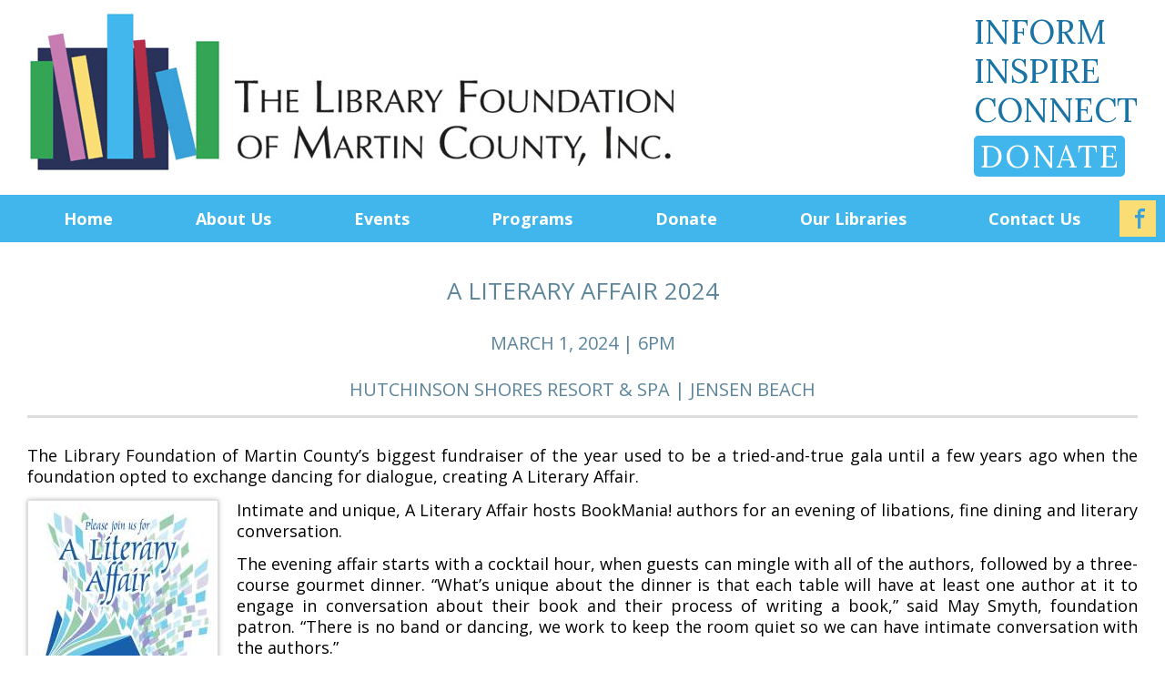

--- FILE ---
content_type: text/html; charset=UTF-8
request_url: https://www.libraryfoundationmc.org/events/a-literary-affair/2024-event-info--photos/
body_size: 220332
content:
<!DOCTYPE html>
<!--[if lt IE 7 ]><html class="ie ie6" lang="en"> <![endif]-->
<!--[if IE 7 ]><html class="ie ie7" lang="en"> <![endif]-->
<!--[if IE 8 ]><html class="ie ie8" lang="en"> <![endif]-->
<!--[if (gte IE 9)|!(IE)]><!--><html lang="en"> <!--<![endif]-->
<head>
	<meta charset="utf-8">

	<title>
	A Literary Affair 2024
</title>
	<meta name="description" content="A LITERARY AFFAIR 2024 -  - "/>

	<meta property="og:title" content="" />
	<meta property="og:type" content="article" />
	<meta property="og:description" content=" -  - " />
	<meta property="og:site_name" content="Library Foundation of Martin County, Inc."/>
	<meta property="og:image" content="https://www.libraryfoundationmc.org/images/2018-A-Literary-Affair.jpg" />
	
	<meta name="twitter:title" content="" />
	<meta name="twitter:description" content=" -  - " />
	<meta name="twitter:image" content="https://www.libraryfoundationmc.org/images/2018-A-Literary-Affair.jpg" />
	
				<link rel="shortcut icon" href="/favicon.ico"> 			<link rel="apple-touch-icon" href="/images/themegraphics/1513090712touch_icon_57.png">
							<link rel="apple-touch-icon" sizes="120x120" href="/images/themegraphics/1513090735touch_icon_120.png">
			<link rel="apple-touch-icon" sizes="152x152" href="/images/themegraphics/1513090741touch_icon_152.png">
	
		
	<meta name="viewport" content="width=device-width, initial-scale=1, maximum-scale=1">

		<style type="text/css" media="screen">.hide-if-not-accessible{display:none}.wf-loading h1,.wf-loading h2,.wf-loading h3,.wf-loading h4,.wf-loading p,.wf-loading li{visibility:hidden}p .smallerWrap a,li .smallerWrap a,p .muchSmallerWrap a,li .muchSmallerWrap a,p .biggerWrap a,li .biggerWrap a,p .muchBiggerWrap a,li .muchBiggerWrap a{font-size:inherit}@font-face{font-family:'icomoon';src:url(/css/iconfont/icomoon.eot?v=10);src:url('/css/iconfont/icomoon.eot?v=10#iefix') format('embedded-opentype'),url(/css/iconfont/icomoon.woff?v=10) format('woff'),url(/css/iconfont/icomoon.ttf?v=10) format('truetype'),url('/css/iconfont/icomoon.svg?v=10#icomoon') format('svg');font-weight:400;font-style:normal}.firstinrow{clear:left}.frills .content-block>div>h1,.frills .content-block>div>h2,.frills .content-block>div>.bpe_image,.frills .content-block>div .column{-webkit-transition:all 1.5s ease;-moz-transition:all 1.5s ease;-o-transition:all 1.5s ease;transition:all 1.5s ease}.frills .content-block>div>.bpe_image,.frills .content-block>div .column{transform:translateX(0) scale(.7);opacity:.5}.frills .content-block>div>.bpe_image.Left_Image{transform:translateX(-50px) scale(.7)}.frills .content-block>div>.bpe_image.Right_Image{transform:translateX(50px) scale(.7)}.frills .content-block>div>h1,.frills .content-block>div>h2{transform:translateX(-30px)}.frills .content-block>div>h1.frills_shown,.frills .content-block>div>h2.frills_shown,.frills .content-block>div>.bpe_image.frills_shown,.frills .content-block>div .column.frills_shown{transform:translate3D(0,0,0) scale(1);opacity:1}#backToTop,.galleryWithThumbs .enlarge{-webkit-transition:all 0.3s ease;-moz-transition:all 0.3s ease;-o-transition:all 0.3s ease;transition:all 0.3s ease}*{-webkit-box-sizing:border-box;-moz-box-sizing:border-box;box-sizing:border-box}html,body,div,span,applet,object,iframe,h1,h2,h3,h4,h5,h6,p,blockquote,pre,a,abbr,acronym,address,big,cite,code,del,dfn,em,img,ins,kbd,q,s,samp,small,strike,strong,sub,sup,tt,var,b,u,i,center,dl,dt,dd,ol,ul,li,fieldset,form,label,legend,table,caption,tbody,tfoot,thead,tr,th,td,article,aside,canvas,details,embed,figure,figcaption,footer,header,hgroup,menu,nav,output,ruby,section,summary,time,mark,audio,video{margin:0;padding:0;border:0;font-size:100%;font:inherit;vertical-align:baseline}article,aside,details,figcaption,figure,footer,header,hgroup,menu,nav,section{display:block}nav{z-index:2;position:relative}article{z-index:1;position:relative}.container{z-index:1;position:relative}#closingRight{float:right}.hr{margin-bottom:30px;border-bottom:3px solid #ddd;margin-top:10px;clear:both}.hr.invisible{border-bottom:none!important;margin:0;clear:both;padding:20px 0 0}sup{vertical-align:super;line-height:1em;font-size:.8em}ol,ul{list-style:none}blockquote,q{quotes:none}blockquote:before,blockquote:after,q:before,q:after{content:'';content:none}table{border-collapse:collapse;border-spacing:0}.clearfix:after,.row:after{content:'\0020';display:block;overflow:hidden;visibility:hidden;width:0;height:0}.row:after,.clearfix:after{clear:both}.row,.clearfix{zoom:1}.clear{clear:both;display:block;overflow:hidden;visibility:hidden;width:0;height:0}#mce-responses.clear{display:block;overflow:visible;visibility:visible;width:auto;height:auto}.bpe_split_divider{display:none}.centered-tabs{text-align:center}.centered-tabs a{font-size:120%;text-decoration:none;padding:2px 10px}.centered-tabs a.current-centered-tab{background:#444;color:#fff;border-radius:50px}body{background:#fff;color:#444;font-size:16px;line-height:1.25;-webkit-font-smoothing:antialiased;-webkit-text-size-adjust:100%}#breadcrumb,#kbSearch,.blogItemLoop,#commentForm,#commentsList li,.styleBox,#dmt-floating-sub-menu{border:1px solid rgba(0,0,0,.1);background:rgba(0,0,0,.01);box-shadow:1px 1px 2px rgba(0,0,0,.1);padding:15px 15px 15px;border-radius:5px;margin-bottom:20px}#breadcrumb{padding:5px 15px}.inverted #breadcrumb,.inverted #kbSearch,.inverted .blogItemLoop,.inverted #commentForm,.inverted #commentsList li,.inverted .styleBox{border:1px solid rgba(255,255,255,.1);background:rgba(255,255,255,.01)}.breadcrumbSubLevel,.breacrumbTopLevel,.breacrumbTopLevel,.breadcrumbHomepage{text-decoration:none}.breadcrumbSubLevel:after,.breacrumbTopLevel:after,.breacrumbTopLevel:after,.breadcrumbHomepage:after{margin-left:5px;opacity:.4;margin-right:5px;position:relative;top:1px;text-decoration:none;font-family:"icomoon";content:">"}.breadcrumbCurrent{font-weight:700}#backToTop{position:fixed;bottom:10px;right:10px;border-radius:40px;-moz-border-radius:40px;-webkit-border-radius:40px;width:40px;height:40px;background:#444;background:rgba(0,0,0,.5);z-index:3;display:none;text-decoration:none}#backToTop:after{-webkit-font-smoothing:antialiased;-moz-osx-font-smoothing:grayscale;font-family:"icomoon";content:"#";position:absolute;font-size:26px;left:7px;top:8px;color:#fff}nav a{text-decoration:none}#loggedIn{float:right;margin-left:20px}#languages li{float:right;list-style:none;padding:0 5px;border-left:1px solid #ccc}#languages li:first-child{padding-right:0}#languages li:last-child{border:none;padding-left:0}#logo{float:left;margin-bottom:10px}#logo.size_small{max-width:150px}#logo.size_medium{max-width:190px}#logo.size_large{max-width:250px}#textLogo{text-decoration:none;text-align:left;float:left;width:250px;font-weight:700}#textLogo.text_logo_size_small{font-size:20px;line-height:30px}#textLogo.text_logo_size_medium{font-size:30px;line-height:40px;margin-top:5px}#textLogo.text_logo_size_large{font-size:40px;line-height:50px}@media only screen and (max-width:767px) and (min-width:481px){#textLogo,#logo{margin:0 auto;float:none;text-align:center}#logo a{float:none;display:inline-block;*display:inline}}@media only screen and (max-width:480px){#textLogo{max-width:190px}#textLogo.text_logo_size_small{padding-top:10px}#textLogo.text_logo_size_medium{padding-top:5px}#textLogo.text_logo_size_large{padding-top:5px;font-size:30px;line-height:40px}#logo.size_large{padding-top:7px;max-width:190px}}#contact{float:right;list-style:none;margin-top:-2px}#contact ul{margin:0}#contact li,#contact li a{display:inline-block;*display:inline}#contact li{margin-left:15px;margin-bottom:0}.socialIconsTiny.header{float:left;margin-right:15px}@media only screen and (max-width:767px){.socialIconsTiny.header{text-align:center;float:none}#contact{margin-top:0;float:none;text-align:center}}@media only screen and (max-width:480px){.socialIconsTiny.header{text-align:left;float:none;margin-bottom:15px}#contact{text-align:left;float:none}#contact li{margin-left:0;display:block}}.focusSwapWrap{text-align:left}.js .focusSwapWrap{position:relative;height:38px;overflow:hidden}.focusSwapLabel{margin-top:-30px}.js .focusSwapLabel{margin:0;position:absolute;top:0;left:0;background:none;font-weight:400;padding:5px;font-size:16px;line-height:24px}.js .focus .focusSwapLabel{left:-100%}table{border-collapse:collapse}.bpe_table{margin-bottom:30px;overflow:auto}@media (max-width:480px){.bpe_table{margin-right:-40px;margin-left:-40px;padding-left:40px;padding-right:40px}}.bpe_table th{background:#7d7e7d;background:-moz-linear-gradient(top,#7d7e7d 0%,#0e0e0e 100%);background:-webkit-gradient(linear,left top,left bottom,color-stop(0%,#7d7e7d),color-stop(100%,#0e0e0e));background:-webkit-linear-gradient(top,#7d7e7d 0%,#0e0e0e 100%);background:-o-linear-gradient(top,#7d7e7d 0%,#0e0e0e 100%);background:-ms-linear-gradient(top,#7d7e7d 0%,#0e0e0e 100%);background:linear-gradient(to bottom,#7d7e7d 0%,#0e0e0e 100%);filter:progid:DXImageTransform.Microsoft.gradient(startColorstr='#7d7e7d',endColorstr='#0e0e0e',GradientType=0);color:#fff;padding:4px 10px;border:1px solid #fff}.bpe_table td{padding:4px 10px;background:#F5F5F5;border:1px solid #fff}.inverted .bpe_table td{background:#333;border:1px solid #222}em{font-style:italic}h1 .disclosure-reveal{padding:0em .5em}h2 .disclosure-reveal{padding:0em .5em}h3 .disclosure-reveal{padding:0em .5em}h4 .disclosure-reveal{padding:0em .5em}p .disclosure-reveal,li .disclosure-reveal{padding:0em .5em}.flexibreak-small h1,.flexibreak-small h2,.flexibreak-small h2,.flexibreak-small h3,.flexibreak-small p{text-align:center!important}h1:first-child,h2:first-child,h3:first-child,h4:first-child,p:first-child{margin-top:0}h1:last-child,h2:last-child,h3:last-child,h4:last-child,p:last-child{margin-bottom:0}p,li{font-size:19px;line-height:1.31579;margin:.75em 0}h1+p,h2+p,h3+p,h4+p{margin-top:.2em}h1,h2,h3,h4{line-height:1.5;margin-top:1.25em;margin-bottom:.75em}h1{font-size:28px}h2{font-size:24px}h3{font-size:20px;line-height:1.31579}h4{font-size:19px;line-height:1.31579}p,li{font-size:19px}p.Lead_Paragraph{font-size:22px}strong{font-weight:700}*.Smaller span.smallerWrap{font-size:75%}*.Much_Smaller span.muchSmallerWrap{font-size:55%}*.Bigger span.biggerWrap{font-size:115%}*.Much_Bigger span.muchBiggerWrap{font-size:125%}a,a:visited{color:inherit;text-decoration:underline;outline:0}a:hover,a:focus{color:inherit}footer a,footer a:visited{color:inherit}footer a:hover,footer a:focus{color:inherit}p a,p a:visited{line-height:inherit}.content .module ul,.content .module ol{margin-bottom:20px}.content .module ul{list-style:disc outside;margin-left:30px}.content .module ul.subPageIndexGrid{margin-left:0;list-style:none}.content .module ol{list-style:decimal outside;margin-left:30px}.content .module ul ul,.content .module ul ol,.content .module ol ol,.content .module ol ul{margin:8px 0 5px 30px;font-size:90%}.content .module ul ul li,.content .module ul ol li,.content .module ol ol li,.content .module ol ul li{margin-bottom:6px}.content .module li{margin-bottom:12px}.content .module ul.large li{line-height:21px}.content .module li p{line-height:21px}img.scale-with-grid{max-width:100%;height:auto}.bpe_image{position:relative;margin-bottom:20px;line-height:0}.bpe_image a{max-width:100%}.bpe_image.Circular .circularwrap{display:inline-block;border-radius:1000px;overflow:hidden}.bpe_image:last-child{margin-bottom:0}.Light_Border img,.Light_Border_Caption img{padding:4px;border:1px solid #ddd;-webkit-box-shadow:0 0 5px rgba(0,0,0,.3);-moz-box-shadow:0 0 5px rgba(0,0,0,.3);box-shadow-shadow:0 0 5px rgba(0,0,0,.3)}.Heavy_Border img,.Heavy_Border_Caption img{padding:6px;border:2px solid #333;-webkit-box-shadow:0 0 5px rgba(0,0,0,.5);-moz-box-shadow:0 0 5px rgba(0,0,0,.5);box-shadow-shadow:0 0 5px rgba(0,0,0,.5)}.captionWrap{display:inline-block;position:relative}.Align_Left .captionWrap,.Align_Right .captionWrap{width:100%}.bpe_image .caption{position:absolute;bottom:0;left:0;right:0;padding:5px 10px;font-size:12px;line-height:18px;background:#000;background:rgba(0,0,0,.5);color:#fff}.bpe_image.Caption_Below_Image .caption{display:block;position:relative;background:none;padding:5px 0}.bpe_image.Caption_Below_Image .caption strong{font-size:80%!important}.Light_Border_Caption.bpe_image .caption{bottom:5px;left:5px;right:5px}.Heavy_Border_Caption.bpe_image .caption{bottom:8px;left:8px;right:8px}.bpe_image .caption strong{color:#fff}.Centered{text-align:center}.Right_Image{float:right;margin-bottom:18px;max-width:100%;clear:right}.Left_Image{float:left;margin-bottom:18px;max-width:100%;clear:left}.Right_Image+.Right_Image,.Left_Image+.Left_Image,.Left_Image+.Right_Image,.Right_Image+.Left_Image{clear:none}.Right_Image{margin-left:20px}.Left_Image{margin-right:20px}.notEnoughSpaceForText.Left_Image,.notEnoughSpaceForText.Right_Image{max-width:50%}.Button_Small{padding:0 0}.Button_Medium{padding:3px 0}.Button_Large{padding:6px 0}.button a,.Button_Small a,.Button_Medium a,.Button_Large a,button,input[type="submit"],input[type="reset"],input[type="button"]{background:#f55400;color:#fff;display:inline-block;font-size:16px;text-decoration:none;cursor:pointer;line-height:normal;padding:5px 15px;outline:none;border:none;-moz-border-radius:2px;-webkit-border-radius:2px;border-radius:2px}@media (max-width:480px){.button a,.Button_Small a,.Button_Medium a,.Button_Large a,button,input[type="submit"],input[type="reset"],input[type="button"]{display:block;margin:5px 0}}#commentFormForm input[type="submit"],#miniBasket2 .Button_Small a,#miniBasket2 .Button_Medium a,#miniBasket2 .Button_Large a,#basketWrapper .Button_Small a,#basketWrapper .Button_Medium a,#basketWrapper .Button_Large a{background:#222;color:#fff}.button a,.Button_Small a,.Button_Medium a,.Button_Large a{margin-bottom:0}p.Button_Small a{font-size:16px;line-height:24px;padding:0 5px;font-weight:400}.Button_Large a{font-size:20px;padding:10px 15px}.button a:hover,.Button_Small a:hover,.Button_Medium a:hover,.Button_Large a:hover,button:hover,input[type="submit"]:hover,input[type="reset"]:hover,input[type="button"]:hover{box-shadow:inset 0 0 4px rgba(0,0,0,.5)}.button a.full-width,button.full-width,input[type="submit"].full-width,input[type="reset"].full-width,input[type="button"].full-width{width:100%;padding-left:0!important;padding-right:0!important;text-align:center}button::-moz-focus-inner,input::-moz-focus-inner{border:0;padding:0}.remove-bottom{margin-bottom:0!important}.half-bottom{margin-bottom:10px!important}.add-bottom{margin-bottom:20px!important}nav#sidebarNav{-moz-border-radius:2px;-webkit-border-radius:2px;border-radius:2px;float:right;width:25%}#widgetSidebar{-moz-border-radius:2px;-webkit-border-radius:2px;border-radius:2px}.content-block-with-sidebar{float:right;width:75%}@media (max-width:850px){nav#sidebarNav{width:35%}.content-block-with-sidebar{width:65%}}@media (max-width:650px){nav#sidebarNav{float:none;width:auto;margin-top:30px}#sidebarInner{margin-right:0}.content-block-with-sidebar{float:none;width:auto}}#sidebarInner h4,#widgetSidebarInner h4{padding:0 15px}#sidebarInner{padding:10px 0 0;margin-right:20px;background:#F3F3F3}#widgetSidebarInner{padding:10px 0 0;background:#F3F3F3}#widgetSidebar h4 a{text-decoration:none}#sidebarNav ul,#widgetSidebar ul{margin:0;border-top:1px solid #ddd;list-style:none}#sidebarNav ul li,#widgetSidebar ul li{margin:0}#sidebarNav ul a,#widgetSidebar ul a{display:block;padding:10px 15px;border-bottom:1px solid #ddd;text-decoration:none}#sidebarNav ul li:last-child a,#widgetSidebar ul li:last-child a{border:none}#sidebarNav ul li.currentParent>a,#sidebarNav ul li.current a,#sidebarNav ul li.currentSubSub a,#sidebarNav ul li a:hover,#widgetSidebar ul li.currentParent>a,#widgetSidebar ul li.current a,#widgetSidebar ul li.currentSubSub a,#widgetSidebar ul li a:hover{background:#e8e8e8}#sidebarNav ul ul,#widgetSidebar ul ul{border-top:0;border-bottom:1px solid #ddd}#sidebarNav ul ul a,#widgetSidebar ul ul a{padding-left:25px}#sidebarNav ul ul ul a,#widgetSidebar ul ul ul a{padding-left:35px}.ie *{zoom:1}.ie7 #expandNav{padding:0}.ie7 #expandNav a{text-decoration:none}.ie7 #nav li ul{display:none;clear:both;float:left;margin-top:-1px}.ie7 #nav li a{float:left}.ie7 #nav li{padding-top:1px}.ie7 #nav li:hover ul{display:block}.ie7 #searchFormSmall{position:relative;top:-10px}.ie7 .focusSwapWrap{position:relative;height:32px;overflow:hidden}.ie7 .focusSwapLabel{margin:0;position:absolute;top:0;left:0;background:none;line-height:20px;font-weight:400;padding:5px}.ie7 .focus .focusSwapLabel{left:-100%}.ie8 #expandNav a{text-decoration:none}.ie8 #searchFormSmall{width:140px}#header{z-index:5;position:relative;clear:both}#emailIncorrect{display:none}.jsLoading #header .row,.jsLoading #footer .row{visibility:hidden}.jsLoading #header .row.jsLoaded,.jsLoading #footer .row.jsLoaded{visibility:visible}#content{outline:none}.disnone{display:none}.fltlft{float:left}#main,#footer{outline:none;clear:both;position:relative;z-index:2}.with-fixed-header .hide-in-fixed{-webkit-transition:all 0.5s ease;-moz-transition:all 0.5s ease;-o-transition:all 0.5s ease;transition:all 0.5s ease}.with-fixed-header .hide-in-fixed.no-animate{-webkit-transition:none!important;-moz-transition:none!important;-o-transition:none!important;transition:none!important}.with-fixed-header .hide-in-fixed{max-height:300px}.showing-fixed-header .hide-in-fixed,.showing-fixed-header .hide-in-fixed.ontop.container{max-height:0px!important;overflow:hidden!important;padding-top:0px!important;padding-bottom:0px!important}.container{background:#fff;padding:30px 30px;overflow:hidden}.container.with-sticky{overflow:visible}#header_bar_1.container,#header_bar_2.container,#header_bar_3.container{overflow:visible}.container.nopadding{padding:0}.container.nopadding .bpe_image{margin:0}.container.ontop{z-index:2;overflow:visible}.combined-parallax-bg-wrap{position:absolute;top:0;right:0;bottom:0;left:0;z-index:-9999!important}.panzoom .backstretch img{opacity:1;transition:1s opacity}.panzoom .backstretch img.hidden{opacity:0;transition:1s opacity}.panzoom .backstretch .img0{animation:6s ease 1s normal none infinite panzoom1;transform-origin:20% 80%}.panzoom .backstretch .img1{animation:6s ease 1s normal none infinite panzoom2;transform-origin:5% 80%}.panzoom .backstretch .img2{animation:6s ease 1s normal none infinite panzoom3;transform-origin:90% 20%}.panzoom .backstretch .img3{animation:6s ease 1s normal none infinite panzoom4;transform-origin:80% 80%}.panzoom .backstretch .img4{animation:6s ease 1s normal none infinite panzoom5;transform-origin:20% 20%}#content_bar_1_banner_slideshow,#content_bar_2_banner_slideshow,#content_bar_3_banner_slideshow,#content_bar_4_banner_slideshow,#content_bar_5_banner_slideshow,#content_bar_6_banner_slideshow{display:none}.js #content_bar_1_banner_slideshow,.js #content_bar_2_banner_slideshow,.js #content_bar_3_banner_slideshow,.js #content_bar_4_banner_slideshow,.js #content_bar_5_banner_slideshow,.js #content_bar_6_banner_slideshow{display:block}@keyframes panzoom1{0%{transform:scale(1)}100%{transform:scale(1.2) translateX(2%) translateY(2%)}}@keyframes panzoom2{0%{transform:scale(1)}100%{transform:scale(1.2) translateX(-1%) translateY(-1%)}}@keyframes panzoom3{0%{transform:scale(1)}100%{transform:scale(1.2) translateX(-2%) translateY(1%)}}@keyframes panzoom4{0%{transform:scale(1)}100%{transform:scale(1.2) translateX(2%) translateY(1%)}}@keyframes panzoom5{0%{transform:scale(1)}100%{transform:scale(1.2) translateX(-1%) translateY(2%)}}.all_bg.parallax>.backstretch img{position:absolute!important;pointer-events:none;-webkit-backface-visibility:hidden;-moz-backface-visibility:hidden;backface-visibility:hidden}.supports-pos-fixed .all_bg.parallax>.backstretch img{position:fixed!important}#all_headers_bg{z-index:10!important}.container.parallax>.backstretch img,.combined-parallax-bg-wrap>.backstretch img{position:absolute!important;pointer-events:none;-webkit-backface-visibility:hidden;-moz-backface-visibility:hidden;backface-visibility:hidden}.supports-pos-fixed .container.parallax>.backstretch img,.supports-pos-fixed .combined-parallax-bg-wrap>.backstretch img{position:fixed!important}.backstretch{position:absolute;top:0;left:0;bottom:0;right:0;height:100%!important}.supports-pos-fixed .backstretch{clip:rect(0,auto,auto,0);clip-path:inset(0 0 0 0)}.row{padding:0 0;max-width:1400px;margin:3px auto;position:relative}.row.mobile-menu-row{margin:0}div.content-block.align-left{float:left}div.content-block.align-right{float:right}.column_row:after{content:".";display:block;height:0;clear:both;visibility:hidden}.column_row{margin:20px 0;width:100%}.column_row:first-child{margin-top:0}.column_row:last-child{margin-bottom:0}.column>*:first-child{margin-top:0}.column{float:left;margin:0 2%}.main_layout>.column{float:right}.column.first{margin-left:0}.column.last{margin-right:0}.threeThirdsCol{width:30.6%}.threeThirdsCol.first{margin-left:0}.threeThirdsCol.last{margin-right:0}.thirdsCol{width:31.3%}.twoThirds{width:64.6%}.twoCol{width:48%}.twoCol.first{margin-left:0}.twoCol.last{margin-right:0}.oneCol,.quartCol{width:22%}.fifthsCol{width:16.8%}.content_sidebar{width:25%}.oneCol.first,.content_sidebar{margin-left:0}.oneCol.last,.content_right_col{margin-right:0}.threeCol,.content_right_col{width:71%}.threeCol{width:74%}.threeCol.last{margin-right:0}.column>*:first-child{margin-top:0}@media (max-width:768px){.threeThirdsCol{width:100%;margin:.75em 0}.empty-column.threeThirdsCol{display:none}}@media (max-width:560px){.vertical-align .content_right_col,.vertical-align .content_sidebar,.vertical-align .twoCol{padding-top:0px!important}.content_right_col,.content_sidebar,.twoCol{width:100%;margin:.75em 0}.empty-column.twoCol{display:none}}@media (max-width:600px){.vertical-align .oneCol,.vertical-align .quartCol,.vertical-align .thirdsCol,.vertical-align .twoThirds,.vertical-align .threeCol,.vertical-align .fifthsCol{padding-top:0px!important}.oneCol,.quartCol,.thirdsCol,.twoThirds,.threeCol,.fifthsCol{width:100%;margin:.75em 0}.empty-column.oneCol,.empty-column.quartCol,.empty-column.thirdsCol,.empty-column.twoThirds,.empty-column.threeCol,.empty-column.fifthsCol{display:none}.threeCol,.threeCol.last{width:100%}}@media (min-width:599px) and (max-width:900px){.threeCol{width:48%;margin:0 2% 0 2%}.oneCol,.quartCol{width:48%;margin:0 0 0 2%}.oneCol.first,.quartCol.first{width:48%;margin-right:2%}.oneCol.firstiftwo,.fifthsCol.firstiftwo{width:48%;margin-right:2%;margin-left:0}.lastiftwo{margin-right:0}.cleariftwo{clear:both;height:10px}.fifthsCol{width:30.6%}.secondRowFifths.fifthsCol{width:48%}}.narrowCenteredColumn{width:50%;margin:0 auto}.wideCenteredColumn{width:70%;margin:0 auto}@media screen and (max-width:800px){.narrowCenteredColumn,.wideCenteredColumn{width:100%}}.Icon_Tick,.Icon_Blocked,.Icon_Info,.Icon_Question,.Icon_Alert,.stock.warning,.Icon_Phone,.Icon_Email,.Icon_Home,.Icon_Livechat{position:relative}.Icon_Tick:before,.Icon_Blocked:before,.Icon_Info:before,.Icon_Question:before,.Icon_Alert:before,.stock.warning:before,.Icon_Phone:before,.Icon_Email:before,.Icon_Home:before,.Icon_Livechat:before{-webkit-font-smoothing:antialiased;-moz-osx-font-smoothing:grayscale;font-family:"icomoon";font-size:120%}.Icon_Tick:before{content:"y"}.Icon_Blocked:before{content:"b"}.Icon_Info:before{content:"i"}.Icon_Question:before{content:"?"}.Icon_Alert:before,.stock.warning:before{content:"!"}.Icon_Phone:before{content:"P"}.Icon_Email:before{content:"E"}.Icon_Home:before{content:"H"}.Icon_Livechat:before{content:"C";font-size:110%}.Icon_Tick,.inverted .Icon_Tick{padding:4px;background:#e9ffd8;color:#000;border-radius:2px;-moz-border-radius:2px;-webkit-border-radius:2px}.Icon_Blocked,.inverted .Icon_Blocked{padding:4px;background:#ffefe7;color:#000;border-radius:2px;-moz-border-radius:2px;-webkit-border-radius:2px}.Icon_Info,.inverted .Icon_Info{padding:4px;background:#fffce5;color:#000;border-radius:2px;-moz-border-radius:2px;-webkit-border-radius:2px}.Icon_Question..inverted .Icon_Question{padding:4px;background:#e5fff6;color:#000;border-radius:2px;-moz-border-radius:2px;-webkit-border-radius:2px}.Icon_Alert,.stock.warning{padding:4px;color:#810012}p.Icon_Tick:before,p.Icon_Blocked:before,p.Icon_Info:before,p.Icon_Question:before,p.Icon_Alert:before,p.Icon_Phone:before,p.Icon_Email:before,p.Icon_Livechat:before,p.Icon_Home:before,a.Icon_Tick:before,a.Icon_Blocked:before,a.Icon_Info:before,a.Icon_Question:before,a.Icon_Alert:before,a.Icon_Phone:before,a.Icon_Email:before,a.Icon_Livechat:before,a.Icon_Home:before,span.stock.warning:before,li.Icon_Tick:before,li.Icon_Blocked:before,li.Icon_Info:before,li.Icon_Question:before,li.Icon_Alert:before,li.Icon_Phone:before,li.Icon_Email:before,li.Icon_Livechat:before,li.Icon_Home:before,h4.Icon_Tick:before,h4.Icon_Blocked:before,h4.Icon_Info:before,h4.Icon_Question:before,h4.Icon_Alert:before,h4.Icon_Phone:before,h4.Icon_Email:before,h4.Icon_Livechat:before,h4.Icon_Home:before{display:inline-block;margin-right:5px;position:relative;top:2px}h1.Icon_Tick:before,h1.Icon_Blocked:before,h1.Icon_Info:before,h1.Icon_Question:before,h1.Icon_Alert:before,h1.Icon_Phone:before,h1.Icon_Email:before,h1.Icon_Home:before,h1.Icon_Livechat:before,h2.Icon_Tick:before,h2.Icon_Blocked:before,h2.Icon_Info:before,h2.Icon_Question:before,h2.Icon_Alert:before,h2.Icon_Phone:before,h2.Icon_Email:before,h2.Icon_Home:before,h2.Icon_Livechat:before,h3.Icon_Tick:before,h3.Icon_Blocked:before,h3.Icon_Info:before,h3.Icon_Question:before,h3.Icon_Alert:before,h3.Icon_Phone:before,h3.Icon_Email:before,h3.Icon_Home:before,h3.Icon_Livechat:before{display:block;font-size:150%;line-height:100%}.js #search-form-popdown{-webkit-transform:-webkit-translateY(-10px);-moz-transform:-moz-translateY(-10px);-ms-transform:-ms-translateY(-10px);-o-transform:-o-translateY(-10px);transform:translateY(-10px);position:absolute;width:320px;background:#333;border-radius:5px;opacity:0;box-shadow:3px 3px 4px rgba(0,0,0,.5);z-index:9999;padding:4px;max-height:0;max-width:0;top:-100px;left:0}#search-form-popdown .tri{width:1px;height:1px;position:absolute;top:-12px;left:50%;margin-left:-3px;border:6px solid transparent;border-bottom:6px solid #333}#search-form-popdown.animate{-webkit-transition:-webkit-transform 0.3s ease,opacity 0.3s ease;-moz-transition:-moz-transform 0.3s ease,opacity 0.3s ease;-o-transition:-o-transform 0.3s ease,opacity 0.3s ease;transition:transform 0.3s ease,opacity 0.3s ease;max-height:none;max-width:none}#search-form-popdown.visible{opacity:1;-webkit-transform:-webkit-translateY(0);-moz-transform:-moz-translateY(0);-ms-transform:-ms-translateY(0);-o-transform:-o-translateY(0);transform:translateY(0)}#search-form-popdown form{margin:0}#search-form-popdown input{padding-right:100px;-webkit-appearance:none;margin:0}#search-form-popdown-button a{background:#bfbfbf;text-transform:uppercase;color:#fff;padding:3px 6px;border-radius:3px;font-size:13px;text-decoration:none;color:#fff;max-width:100px}#search-form-popdown-button{margin:0;float:right;position:absolute;top:8px;right:9px}#pagesearch{margin-bottom:4px}.js .search-form-hide-with-js{display:none!important}#mp_lightbox_outer{position:fixed;top:0;left:0;right:0;bottom:0;z-index:50;background:rgba(255,255,255,.3);display:none}#mp_lightbox_outer_outer{max-width:90%;width:1800px;margin:0 auto;position:absolute;top:50%;transform:translateY(-50%);-webkit-transform:translateY(-50%);-moz-transform:translateY(-50%);left:0;right:0}#mp_lightbox_inner{max-width:100%;margin:0 auto;position:relative;padding-bottom:56.25%;height:0;background:#fff;box-shadow:15px 15px 15px rgba(0,0,0,.4)}#mp_lighbox_content{z-index:2;position:absolute;top:0;left:0;width:100%;height:100%}#mp_lightbox_inner:hover #closeMP{transform:translateY(-50px);-webkit-transform:translateY(-50px);-moz-transform:translateY(-50px)}.mpPopupDescOuter{position:absolute;top:0;right:0;bottom:0;left:0;overflow:hidden}.mpPopupDesc{position:absolute;bottom:0;left:0;right:0;background:rgba(0,0,0,.3);color:#fff;padding:15px;transform:translateY(100%);-webkit-transform:translateY(100%);-moz-transform:translateY(100%);-webkit-transition:all 0.5s;-moz-transition:all 0.5s;transition:all 0.5s}.mpPopupDescOuter:hover .mpPopupDesc{transform:translateY(0);-webkit-transform:translateY(0);-moz-transform:translateY(0)}@media (max-width:480px){.mpPopupDesc{font-size:12px}}#closeMP{position:absolute;top:0;left:0;right:0;background:#000;background:rgba(0,0,0,.5);-webkit-transition:all 0.5s;-moz-transition:all 0.5s;transition:all 0.5s;height:50px;overflow:hidden;z-index:1;transform:translateY(0);-webkit-transform:translateY(0);-moz-transform:translateY(0)}#closeMP a{position:absolute;top:5px;right:5px;text-decoration:none;cursor:pointer;display:block;line-height:200px;overflow:hidden}#closeMP a:after{color:#fff;display:block;width:45px;height:45px;position:absolute;top:0;left:0;content:"X";font-size:25px;line-height:40px;text-align:center;font-family:"icomoon"}#fullWidthBannerBG{display:none}#fullWidthBanner.withBlog{border-bottom:20px solid #fff}#blogContent #fullWidthBanner{margin-bottom:20px}#fullWidthBanner{background:#ccc}#fullWidthBanner .container{padding:60px 0 40px}.homepage #fullWidthBanner .container{min-height:300px;padding:80px 0 60px}@media (min-width:1100px){.homepage #fullWidthBanner .container{min-height:400px}}@media (max-width:760px){.homepage #fullWidthBanner .container{min-height:200px}}#fullWidthBanner .button a,#fullWidthBanner .Button_Small a,#fullWidthBanner .Button_Medium a,#fullWidthBanner .Button_Large a,#fullWidthBanner button,#fullWidthBanner input[type="submit"],#fullWidthBanner input[type="reset"],#fullWidthBanner input[type="button"]{background:#fff;background:rgba(255,255,255,.8);text-decoration:underline}#fullWidthBanner h1 span,#fullWidthBanner h2 span,#fullWidthBanner h3 span,#fullWidthBanner h4 span,#fullWidthBanner p span,#fullWidthBanner li span{display:inline-block;background:#fff;background:rgba(255,255,255,.8);padding:5px 15px}@media (min-width:800px){.sticky-container{display:flex;justify-content:space-between}.sticky-column-main{display:flex;height:100%;min-height:100vh;flex-direction:column}.sticky-column-sidebar{overflow:auto;position:-webkit-sticky;position:sticky;top:2%;padding-left:5%}.sticky-sidebar-inner{padding-top:1px;padding-bottom:1px}.sticky-sidebar-inner>*:first-child{margin-top:0}.stickytTwoThirds{width:66.6%}.stickyThirdsCol{width:28.3%}}#mobileheader{display:none;position:relative;z-index:10000}#mobileheader .mobile-menu{float:left}.mobile-header-style-pinned_bottom{padding-bottom:43px}.mobile-header-style-pinned_top #mobileheader-icons{position:fixed;top:0;left:0;width:100%}.mobile-header-style-pinned_bottom #mobileheader-icons{position:fixed;bottom:0;left:0;width:100%}.mobile-header-style-pinned_bottom #backToTop{bottom:50px}.mobile-header-style-pinned_top #mobileheader{padding-top:42px}.mobile-menu-revealing-left #mobileheader .mobile-menu{opacity:0}#mobileheader-logo{text-align:center;padding:10px}#mobileheader-logo img{max-width:100%;height:auto}#mobileheader .mobile-menu a{min-width:35px;font-size:12px;line-height:42px;text-transform:uppercase;height:42px;float:left;padding-right:5px;padding-left:5px;text-align:center}#mobileheader .mobile-menu a:before{text-transform:none;float:left;line-height:42px;font-size:25px}.mobile-header-icon{width:45px;height:42px;float:right}.mobile-header-icon p a{width:45px;height:42px;line-height:200px;overflow:hidden;display:inline-block;position:relative}.mobile-header-icon p a:after{position:absolute;top:0;left:0;right:0;line-height:42px;bottom:0;display:block;-webkit-font-smoothing:antialiased;-moz-osx-font-smoothing:grayscale;font-family:"icomoon";font-size:22px;text-align:center}.mobile-menu-calendar p a:after{content:"V"}.mobile-menu-phone p a:after{content:"P"}.mobile-menu-email p a:after{content:"E"}.mobile-menu-pin p a:after{content:"1"}.mobile-menu-basket p a:after{content:"q"}.mobile-menu-bag p a:after{content:"4"}.mobile-menu-cart p a:after{content:"h"}.mobile-menu-gplus p a:after{content:"g"}.mobile-menu-facebook p a:after{content:"f";font-size:25px;top:-2px}.mobile-menu-instagram p a:after{content:"I"}.mobile-menu-twitter p a:after{content:"w"}.mobile-menu-youtube p a:after{content:"Y"}.mobile-menu-ada p a:after{content:"d"}.mobile-menu-user p a:after{content:"p"}.mobile-menu-donation p a:after{content:"D"}.mobile-menu-donation2 p a:after{content:"5"}.mobile-menu-donation3 p a:after{content:"3"}.mobile-header-enabled #mobileheader{display:block}.with-mobile-header.mobile-header-enabled #header{display:none!important}.pinnedBlog .bpe_image{margin-bottom:0}#paginate{text-align:center}#paginate .prevLink a,#paginate .nextLink a{padding:5px 20px;-moz-border-radius:60px;-webkit-border-radius:60px;border-radius:60px;text-decoration:none}.prevLink{float:left}.nextLink{float:right}#emailIncorrect{margin-top:-10px}.blogDate{margin:0}.blogDate a{font-size:80%;opacity:.6;padding-bottom:15px;display:block}.accessible-mode .blogDate a{opacity:1}.blogDate a{text-decoration:none}.blogItemLoop p.blogReadMore a{padding:0}.blogReadMore a{font-size:80%;opacity:.6;text-decoration:underline;-webkit-transition:all 0.3s ease;-moz-transition:all 0.3s ease;-o-transition:all 0.3s ease;transition:all 0.3s ease}.accessible-mode .blogReadMore a{opacity:1}.blogReadMore a:hover{opacity:1}.blogArticleDate p:last-child{border:none}.blogArticleDate p{padding:0 0;margin:0;font-size:80%;opacity:.6}.blogArticleDate p a{font-size:inherit}.labelInfo{font-size:14px;opacity:.6;margin-top:0;font-style:italic;margin-left:10px;float:left;margin-top:8px}.labelInfo a{color:#000}@media (max-width:1300px){.labelInfo{max-width:300px}}@media (max-width:925px){.labelInfo{max-width:200px}}@media (max-width:800px){.labelInfo{max-width:100%}}.labelInfo a{font-size:14px}#commentForm{margin:30px 0 0}#commentForm h2{margin-top:0}#commentFormForm{margin-bottom:0;margin-top:18px}#addCommentButton{margin-top:20px;margin-bottom:10px;clear:both;float:left}.blogFilterCol.last{margin-right:0}.blogFilterCol{width:100%;padding:10px 0;margin-top:20px;-moz-border-radius:5px;-webkit-border-radius:5px;border-radius:5px}.blogFilterCol h2{margin-top:0}.blogFilterColInner{padding:0 15px}#sidebar ul{list-style:none;margin-left:0}#sidebar li{padding:2px 0;font-size:75%}#sidebar #blogCats li{font-weight:700;padding:3px 0 3px 30px;position:relative}#sidebar #blogCats li:after{-webkit-font-smoothing:antialiased;-moz-osx-font-smoothing:grayscale;font-family:"icomoon";content:"c";position:absolute;font-size:18px;left:4px;top:3px}#sidebar #recArts li{font-weight:700;padding:3px 0 3px 30px;position:relative}#sidebar #recArts li:after{-webkit-font-smoothing:antialiased;-moz-osx-font-smoothing:grayscale;font-family:"icomoon";content:"a";position:absolute;font-size:17px;left:5px;top:3px}#blog_prev_month{float:left;width:14px;height:14px;border:none;position:relative;text-decoration:none;line-height:100px;overflow:hidden}#blog_prev_month:after{-webkit-font-smoothing:antialiased;-moz-osx-font-smoothing:grayscale;font-family:"icomoon";content:"<";float:right;font-size:15px;line-height:15px;position:absolute;top:0;right:0}#blog_next_month{float:right;width:14px;height:14px;border:none;position:relative;text-decoration:none;line-height:100px;overflow:hidden}#blog_next_month:after{-webkit-font-smoothing:antialiased;-moz-osx-font-smoothing:grayscale;font-family:"icomoon";content:">";float:right;line-height:15px;font-size:15px;position:absolute;top:0;right:0}#blogCal{min-height:187px}#blogCalMonth{text-align:center;font-size:16px;line-height:16px;margin:25px 30px 10px}.calTableBlog{width:100%;border-collapse:collapse}.calTableBlog th{text-align:center;font-weight:700;color:#999}.calTableBlog td{border:2px solid rgba(150,150,150,.5);text-align:center}.calTableBlog td a{display:block}.calTableBlog td a:hover{background:rgba(150,150,150,.5)}.calTableBlog .fade{opacity:.6}#tagCloud{list-style:none}#sidebar #tagCloud li{float:left;margin:0}.blog-tag-title{float:left;margin-right:10px;line-height:20px}#sidebar #tagCloud li a,.tag{float:left;white-space:nowrap;background:#ccc;border-radius:50px;padding:1px 10px 1px 30px;margin-right:5px;margin-bottom:4px;position:relative;font-size:15px;line-height:20px;text-decoration:none;color:#fff}.tag,p a.tag:visited,p a.tag:hover{background:#333;color:#fff}#sidebar #tagCloud li a:after,.tag:after{-webkit-font-smoothing:antialiased;-moz-osx-font-smoothing:grayscale;font-family:"icomoon";content:"T";font-size:15px;line-height:20px;position:absolute;top:3px;left:5px}#sidebar #tagCloud li.tag-10 a{background:#c8c8c8}#sidebar #tagCloud li.tag-20 a{background:#b0b0b0}#sidebar #tagCloud li.tag-30 a{background:#9e9e9e}#sidebar #tagCloud li.tag-40 a{background:#8e8e8e}#sidebar #tagCloud li.tag-50 a{background:#7c7c7c}#sidebar #tagCloud li.tag-60 a{background:#646464}#sidebar #tagCloud li.tag-70 a{background:#4f4f4f}#sidebar #tagCloud li.tag-80 a{background:#383838}#sidebar #tagCloud li.tag-90 a{background:#252525}#sidebar #tagCloud li.tag-100 a{background:#000}#commentsList{list-style:none;margin-bottom:0;margin-left:0;padding:5px 0}#commentsList li.author .commentText{position:relative}#commentsList li.author .commentText:after{-webkit-font-smoothing:antialiased;-moz-osx-font-smoothing:grayscale;font-family:"icomoon";content:"p";float:right;font-size:30px;position:absolute;top:8px;right:5px}#commentsList li{border-bottom:1px solid #fff;clear:both;margin:0;padding:5px 0}.gravatar{float:left;margin:3px 5px 0 0}.commentText{padding:0 0;margin-left:30px;display:block}.commentText strong{color:#424242}.commentText strong.commentDate{display:block;font-weight:400;color:#989898;line-height:16px;font-size:12px}.accessible-mode strong.commentDate{color:#333}#blogContent{padding-bottom:20px;float:left;width:75%}#blogContent.without-sidebar{width:auto;float:none}#blogContent .blogItemLoop .bpe_image{display:none}@media (max-width:768px){#blogContent .quartCol,#blogContent .threeCol{width:100%;margin-left:0;margin-right:0}}#sidebar{float:left;width:23%;margin-left:2%}@media (max-width:800px){#blogContent,#sidebar{float:none;width:100%}}#sidebar>.container,#blogContent>.container{b padding:1px 0}.blogPagination{padding:30px 0}.blogItemLoop h2{margin:0}.blogItemLoop h2 a{padding-top:15px;display:block;padding-bottom:2px}.blogItemLoop h2 a{text-decoration:none}.blogItemLoop,#commentForm,#commentsList li{padding-top:7px;margin-bottom:20px}.blog_grid .blogItemLoop{width:32.3%;float:left}.blog_grid .blogItemLoop.middle-of-three{margin-right:1.5%;margin-left:1.5%}@media (max-width:600px){.blog_grid .blogItemLoop{width:49%}.blog_grid .blogItemLoop.middle-of-three{margin-right:0%;margin-left:0%}.blog_grid .blogItemLoop.odd{margin-right:2%}}@media (max-width:480px){.blog_grid .blogItemLoop,.blog_grid .blogItemLoop.odd{width:100%;margin-right:0}.blog-grid-index-height{height:auto!important}}.blog_grid .blogItemLoop .placeholderimage{background:rgb(241,241,241);background:radial-gradient(circle,rgba(241,241,241,1) 0%,rgba(221,221,221,1) 100%)}.blog_grid .blogItemLoop .placeholderimage img{width:100%;height:auto}#commentForm{margin-top:0}#commentForm .input,#commentForm textarea{width:50%;float:left}@media (max-width:800px){.labelInfo{clear:both;margin-left:0}#commentForm .input,#commentForm textarea{margin-bottom:0;width:100%}}#commentForm textarea{margin-bottom:0}#commentForm .label{clear:left}#commentForm,#commentsList li{padding:10px 15px}#blogContent .blogItemLoop{padding-top:15px}.blogItemLoop p{margin:0}.blogItemLoop p a{display:block;padding:5px 0 15px}.blogItemLoop p a{text-decoration:none}.blogItemLoop .backstretch img{opacity:.8}.blogItemLoop .container{position:relative;padding:40px 300px 20px 0}@media (max-width:768px){.viewing{display:none}.blogItemLoop .container{padding-right:0}.blogDate{float:none;display:inline-block;*display:inline;position:relative}}.ie7 #blogContent{margin:0}.ie7 .blogItemLoop:first-child{margin-top:0}.ie7 .blogItemLoop{margin:20px 0 0}.ie7 #paginate{padding-top:20px}.list-event-meta{display:block}.calendar{margin:0 1px 20px 0}h1.calMonth{text-align:center;margin:0 auto 10px;font-size:20px;width:220px}.calTable{width:auto;width:100%}.calTable,.calTableBlog{border-collapse:collapse}.calTableBlog{width:100%}.list_event{margin-bottom:5px}.list_event strong{font-weight:400}.calTable th{text-align:center;font-weight:700;background:#FFF;color:#000;text-transform:uppercase;font-size:10px;padding:2px 3px 0}.inverted .calTable th{background:none}.calTable td{border:1px solid #c7c7c7;background:#fff;text-align:right;color:#666;padding:2px 3px 0;height:80px;width:14.28%}.inverted .calTable td{background:none;color:#fff}.downloadeventWrap a,.downloadeventWrap a:hover,.download-event,.download-event:hover{background:#444;color:#fff;border-radius:4px;padding:1px 15px;text-decoration:none;font-size:12px;line-height:14px;width:50%}.downloadeventWrap{text-align:center;padding-top:15px}.calTable td.weekend{background:#F3F3F3}.inverted .calTable td.weekend{background:rgba(255,255,255,.1)}.calTable td .event{color:#000}.inverted .calTable td .event{color:#fff}.next_month{width:24px;height:24px;position:relative;float:right}.eventdetails{display:none}#eventPopup .eventdetails{display:block;margin-top:15px}.eventlabel{color:#000;border-bottom:1px solid #ccc;padding-top:4px;margin-top:3px;padding-bottom:3px;display:block;text-align:right;line-height:18px;font-size:13px}.eventlabel em{text-transform:uppercase;font-size:11px;line-height:18px;text-transform:none;color:#666;float:left}.next_month:after{-webkit-font-smoothing:antialiased;-moz-osx-font-smoothing:grayscale;font-family:"icomoon";content:">";float:right;font-size:25px;position:absolute;top:0;right:0}.prev_month{width:24px;height:24px;position:relative;float:left}.prev_month:after{-webkit-font-smoothing:antialiased;-moz-osx-font-smoothing:grayscale;font-family:"icomoon";content:"<";float:right;font-size:25px;position:absolute;top:0;right:0}.cal_th_tablet,.cal_th_mobile{display:none}@media (max-width:768px){.cal_th_desktop{display:none}.cal_th_tablet{display:inline}.calTable td{height:auto}.event{display:none}#eventPopup .event{display:block}.calTable td.hasEvents{position:relative;background:#f5dcd0}.hasEvents:after{position:absolute;top:3px;left:3px;content:"";width:5px;height:5px;background-color:#f55400;border-radius:5px;-webkit-border-radius:5px;-moz-border-radius:5px}}@media (max-width:480px){.cal_th_tablet{display:none}.cal_th_mobile{display:inline}}#eventPopupWrapper{position:fixed;top:30px;left:0;right:0;top:0;bottom:0;background:#000;background:rgba(0,0,0,.7);z-index:3000}#eventPopup{overflow:auto;max-height:80%;width:290px;margin:0 auto 0;position:absolute;top:50%;left:0%;right:0%;padding:20px;background:#fff;border-radius:5px;-webkit-border-radius:5px;-moz-border-radius:5px;border:1px solid #ddd}#closeEventPopup{position:absolute;top:5px;right:10px;-webkit-font-smoothing:antialiased;-moz-osx-font-smoothing:grayscale;font-family:"icomoon";font-size:20px;line-height:25px;cursor:pointer}.sms_country{float:left;padding:6px 5px 5px 0}.signupFormNeedsEmailOrSMS{display:none}.sms_country select{width:150px}#emailIncorrect,.cf_contains_errors,.cf_contains_errors_captcha,.hide_if_no_js{display:none}#loader{display:none;float:right;margin:10px 10px 0}#success.hidden{display:none}.js .hide_if_no_js{display:block}.js .contact-form-hide-with-js{display:none}.styleBox form{margin-bottom:0}.styleBox form p.Button_Medium{margin-bottom:0}.required_label:after{content:"*";color:red}.input-wrapper-width-0{clear:both}.input-wrapper-width-25{width:25%;float:left;clear:none}.input-wrapper-width-50{width:50%;float:left;clear:none}.input-wrapper-width-50+.input-wrapper-width-50,.input-wrapper-width-50+.input-wrapper-width-50+.input-wrapper-width-50+.input-wrapper-width-50,.input-wrapper-width-50+.input-wrapper-width-50+.input-wrapper-width-50+.input-wrapper-width-50+.input-wrapper-width-50+.input-wrapper-width-50,.input-wrapper-width-50+.input-wrapper-width-50+.input-wrapper-width-50+.input-wrapper-width-50+.input-wrapper-width-50+.input-wrapper-width-50+.input-wrapper-width-50+.input-wrapper-width-50,.input-wrapper-width-50+.input-wrapper-width-50+.input-wrapper-width-50+.input-wrapper-width-50+.input-wrapper-width-50+.input-wrapper-width-50+.input-wrapper-width-50+.input-wrapper-width-50+.input-wrapper-width-50+.input-wrapper-width-50,.input-wrapper-width-50+.input-wrapper-width-50+.input-wrapper-width-50+.input-wrapper-width-50+.input-wrapper-width-50+.input-wrapper-width-50+.input-wrapper-width-50+.input-wrapper-width-50+.input-wrapper-width-50+.input-wrapper-width-50+.input-wrapper-width-50+.input-wrapper-width-50,.input-wrapper-width-50+.input-wrapper-width-50+.input-wrapper-width-50+.input-wrapper-width-50+.input-wrapper-width-50+.input-wrapper-width-50+.input-wrapper-width-50+.input-wrapper-width-50+.input-wrapper-width-50+.input-wrapper-width-50+.input-wrapper-width-50+.input-wrapper-width-50+.input-wrapper-width-50+.input-wrapper-width-50,.input-wrapper-width-50+.input-wrapper-width-50+.input-wrapper-width-50+.input-wrapper-width-50+.input-wrapper-width-50+.input-wrapper-width-50+.input-wrapper-width-50+.input-wrapper-width-50+.input-wrapper-width-50+.input-wrapper-width-50+.input-wrapper-width-50+.input-wrapper-width-50+.input-wrapper-width-50+.input-wrapper-width-50+.input-wrapper-width-50+.input-wrapper-width-50,.input-wrapper-width-25+.input-wrapper-width-75,.input-wrapper-width-75+.input-wrapper-width-25,.input-wrapper-width-25+.input-wrapper-width-25,.input-wrapper-width-25+.input-wrapper-width-25+.input-wrapper-width-50,.input-wrapper-width-50+.input-wrapper-width-25{padding-left:10px}.input-wrapper-width-50+.input-wrapper-width-50+.input-wrapper-width-50+.input-wrapper-width-50+.input-wrapper-width-50,.input-wrapper-width-50+.input-wrapper-width-50+.input-wrapper-width-50+.input-wrapper-width-50+.input-wrapper-width-50+.input-wrapper-width-50+.input-wrapper-width-50,.input-wrapper-width-50+.input-wrapper-width-50+.input-wrapper-width-50+.input-wrapper-width-50+.input-wrapper-width-50+.input-wrapper-width-50+.input-wrapper-width-50+.input-wrapper-width-50+.input-wrapper-width-50,.input-wrapper-width-50+.input-wrapper-width-50+.input-wrapper-width-50+.input-wrapper-width-50+.input-wrapper-width-50+.input-wrapper-width-50+.input-wrapper-width-50+.input-wrapper-width-50+.input-wrapper-width-50+.input-wrapper-width-50+.input-wrapper-width-50,.input-wrapper-width-50+.input-wrapper-width-50+.input-wrapper-width-50+.input-wrapper-width-50+.input-wrapper-width-50+.input-wrapper-width-50+.input-wrapper-width-50+.input-wrapper-width-50+.input-wrapper-width-50+.input-wrapper-width-50+.input-wrapper-width-50+.input-wrapper-width-50+.input-wrapper-width-50,.input-wrapper-width-50+.input-wrapper-width-50+.input-wrapper-width-50+.input-wrapper-width-50+.input-wrapper-width-50+.input-wrapper-width-50+.input-wrapper-width-50+.input-wrapper-width-50+.input-wrapper-width-50+.input-wrapper-width-50+.input-wrapper-width-50+.input-wrapper-width-50+.input-wrapper-width-50+.input-wrapper-width-50+.input-wrapper-width-50,.input-wrapper-width-50+.input-wrapper-width-50+.input-wrapper-width-50+.input-wrapper-width-50+.input-wrapper-width-50+.input-wrapper-width-50+.input-wrapper-width-50+.input-wrapper-width-50+.input-wrapper-width-50+.input-wrapper-width-50+.input-wrapper-width-50+.input-wrapper-width-50+.input-wrapper-width-50+.input-wrapper-width-50+.input-wrapper-width-50+.input-wrapper-width-50+.input-wrapper-width-50{padding-left:0}.input-wrapper-width-75{width:75%;float:left;clear:none}.input-wrapper-width-100{width:100%}.input-wrapper.input-wrapper-type-heading,.input-wrapper.input-wrapper-type-text{width:100%;clear:none}.input-wrapper-width-50+.input-wrapper-width-50+.input-wrapper-width-50{padding-left:0}.input-wrapper-width-25 input[type="text"],.input-wrapper-width-25 input[type="file"],.input-wrapper-width-25 input[type="email"],.input-wrapper-width-25 input[type="tel"],.input-wrapper-width-25 input[type="date"],.input-wrapper-width-25 select,.input-wrapper-width-25 textarea,.input-wrapper-width-25 label,.input-wrapper-width-50 input[type="text"],.input-wrapper-width-50 input[type="file"],.input-wrapper-width-50 input[type="email"],.input-wrapper-width-50 input[type="tel"],.input-wrapper-width-50 input[type="date"],.input-wrapper-width-50 select,.input-wrapper-width-50 textarea,.input-wrapper-width-50 label,.input-wrapper-width-75 input[type="text"],.input-wrapper-width-75 input[type="file"],.input-wrapper-width-75 input[type="email"],.input-wrapper-width-75 input[type="tel"],.input-wrapper-width-75 input[type="date"],.input-wrapper-width-75 select,.input-wrapper-width-75 textarea,.input-wrapper-width-75 label,.input-wrapper-width-100 input[type="text"],.input-wrapper-width-100 input[type="file"],.input-wrapper-width-100 input[type="email"],.input-wrapper-width-100 input[type="tel"],.input-wrapper-width-100 input[type="date"],.input-wrapper-width-100 select,.input-wrapper-width-100 textarea,.input-wrapper-width-100 label{width:100%;max-width:100%}.input-wrapper-width-25 label.withradio,.input-wrapper-width-50 label.withradio,.input-wrapper-width-75 label.withradio,.input-wrapper-width-100 label.withradio{width:auto}@media (max-width:600px){.input-wrapper-width-25{width:50%}.input-wrapper-width-25+.input-wrapper-width-25+.input-wrapper-width-25{padding-left:0;padding-right:10px}.input-wrapper-width-25+.input-wrapper-width-25+.input-wrapper-width-25+.input-wrapper-width-25{padding-left:10px;padding-right:0}.input-wrapper-width-75+.input-wrapper-width-25{padding-left:0}}form{margin-bottom:20px}fieldset:not(:last-child){margin-bottom:20px}input[type="text"],input[type="file"],input[type="password"],input[type="email"],input[type="search"],input[type="tel"],input[type="date"],textarea,select{border:1px solid #ccc;padding:4px 4px;outline:none;-moz-border-radius:2px;-webkit-border-radius:2px;border-radius:2px;font-size:16px;line-height:24px;margin:0;width:320px;max-width:100%;display:block;margin-bottom:20px;background:#fff}input[type="search"]{-webkit-appearance:none}select{padding:2px 0;font-size:14px}input[type="text"]:focus,input[type="password"]:focus,input[type="tel"]:focus,input[type="search"]:focus,input[type="email"]:focus,input[type="date"]:focus,textarea:focus{border:1px solid #aaa;color:#444;-moz-box-shadow:0 0 3px rgba(0,0,0,.2);-webkit-box-shadow:0 0 3px rgba(0,0,0,.2);box-shadow:0 0 3px rgba(0,0,0,.2)}textarea{min-height:60px}label,legend{display:block;font-size:16px;line-height:24px}.input-wrapper-type-checkbox{margin-top:1em}.input-wrapper-type-checkbox+.input-wrapper-type-checkbox{margin-top:0}.form .input-wrapper-type-radiogroup input{width:auto;clear:left;float:left;margin-top:.5em}.input-wrapper-type-radiogroup{padding-bottom:1em}.input-wrapper-type-radiogroup label{float:left;margin-left:.5em}.input-wrapper-type-checkbox label{display:inline}select{width:220px}input[type="checkbox"]{display:inline}input[type="text"].cf_error,input[type="file"].cf_error,input[type="password"].cf_error,input[type="email"].cf_error,input[type="search"].cf_error,input[type="tel"].cf_error,input[type="date"].cf_error,textarea.cf_error,select.cf_error,input[type="text"].cf_error:focus,input[type="password"].cf_error:focus,input[type="email"].cf_error:focus,input[type="search"].cf_error:focus,input[type="tel"].cf_error:focus,input[type="date"].cf_error:focus,textarea.cf_error:focus{border:1px solid red;box-shadow:inset 0 0 3px rgba(255,0,0,.5)}.showcaptionwrap{display:table;text-align:center;width:100%}.galleryThumb{float:left;width:20%;text-align:center;display:table;margin-bottom:15px}.withSidebarNav .galleryThumb{width:25%}.column .galleryThumb{width:180px!important}.thumbInner{height:180px;display:table-cell;vertical-align:middle}.galleryThumb img{padding:7px;border:1px solid #c7c7c7;-webkit-box-shadow:0 0 5px rgba(0,0,0,.5);-moz-box-shadow:0 0 10px rgba(0,0,0,.5);box-shadow:0 0 5px rgba(0,0,0,.5)}.owl-item .item{text-align:center}.galleryWithThumbs .enlarge{text-align:center}@media only screen and (min-width:768px) and (max-width:1000px){.withSidebarNav .galleryThumb{width:33.3333333%}.galleryThumb{width:25%}}@media only screen and (min-width:600px) and (max-width:767px){.withSidebarNav .galleryThumb,.fullWidth .galleryThumb{width:33.33333%;height:165px}.withSidebarNav .thumbInner,.fullWidth .thumbInner{height:165px}.withSidebarNav .galleryThumb img,.fullWidth .galleryThumb img{padding:3px;max-width:140px;max-height:140px}}@media only screen and (min-width:480px) and (max-width:600px){.withSidebarNav .galleryThumb{width:50%}.fullWidth .galleryThumb{width:33.33333%;height:148px}.fullWidth .thumbInner{height:148px}.fullWidth .galleryThumb img{padding:3px;max-width:120px;max-height:120px}}@media only screen and (max-width:480px){.withSidebarNav .galleryThumb,.fullWidth .galleryThumb{width:50%;height:135px}.withSidebarNav .thumbInner,.fullWidth .thumbInner{height:135px}.withSidebarNav .galleryThumb img,.fullWidth .galleryThumb img{padding:3px;max-width:110px;max-height:110px}}#lightboxOverlay{background:#000;opacity:.4;filter:alpha(opacity=40);position:fixed;top:0;left:0;bottom:0;right:0;z-index:20}#lightboxOuter *{-webkit-box-sizing:content-box;-moz-box-sizing:content-box;box-sizing:content-box}#lightboxOuter{position:absolute;left:0;top:100px;width:100%;z-index:21}#lightboxContainer{display:none;margin:auto;padding:40px 20px 10px;width:400px;height:400px;position:relative;background:#fff}#lightboxInner,#lightboxExtra1,#lightboxExtra2,#lightboxExtra3{height:100%}#lightboxClose{position:absolute;top:2px;cursor:pointer;right:15px;display:none;width:36px;height:36px;background:#fff;text-align:center}#lightboxClose{-webkit-font-smoothing:antialiased;-moz-osx-font-smoothing:grayscale;font-family:"icomoon";font-size:25px;line-height:36px}#lightboxPrev{bottom:-36px;margin-top:-25px;left:10px;display:none;;position:absolute;cursor:pointer;width:36px;height:36px;background:#fff;text-align:center}#lightboxPrev{-webkit-font-smoothing:antialiased;-moz-osx-font-smoothing:grayscale;font-family:"icomoon";font-size:30px;line-height:36px}#lightboxNext{bottom:-36px;display:none;margin-top:-25px;left:56px;position:absolute;cursor:pointer;width:36px;height:36px;background:#fff;text-align:center}#lightboxNext{-webkit-font-smoothing:antialiased;-moz-osx-font-smoothing:grayscale;font-family:"icomoon";font-size:30px;line-height:36px}#lightboxCaption p{float:left;margin:0}#lightboxStuff:after{content:".";display:block;height:0;clear:both;visibility:hidden}#lightboxStuff{display:inline-block}#lightboxStuff{display:none;margin:0 auto;padding:40px 20px 15px;background:#fff}#lightboxCaption{font-size:18px;font-weight:700}#lightboxShop{float:right;margin-top:-40px}.montageSlideshow{margin:0 0 20px 0;position:relative;width:100%}.montageSlideshow img{max-width:100%;float:left}.imagesInMontage2 .item1{float:left;width:42.2%}.imagesInMontage2 .item2{float:right;width:56%}.imagesInMontage3 .item1{float:left;width:60%}.imagesInMontage3 .item2{position:absolute;top:0;right:0;width:37%}.imagesInMontage3 .item3{position:absolute;width:37%;bottom:0;right:0}.imagesInMontage4 .item1 img,.imagesInMontage4 .item2 img{float:left}.imagesInMontage4 .item1{float:left;width:42.2%;clear:left}.imagesInMontage4 .item2{float:right;width:56.4%}.imagesInMontage4 .item4{float:right;width:42.2%;margin-top:20px}.imagesInMontage4 .item3{float:left;margin-top:20px;width:56%}.montageSlideshow .item1.last,.montageSlideshow .item3.last{width:100%!important}img{max-width:100%}.giftcard_someoneelse{display:none}.productWithForm .stockAndPrice{padding-left:155px;margin:0}.productWithForm .small .stockAndPrice{padding-left:0}span.price{font-weight:700;margin-bottom:10px;display:block}span.stock{display:block}.donation .donationInput{padding:4px;border-radius:5px;border:1px solid #888;font-size:16px;background:#fef9d9;font-weight:700;width:140px}.productTitle{font-weight:700;font-size:15px;margin:7px 0}.multi select{font-size:14px}.addToBasketForm.multi select{margin:0 10px 10px 0}.multiChoice{margin-bottom:20px}.productBox{float:left;width:170px;margin-right:15px;overflow:hidden;background:#F3F3F3;border-radius:5px;-webkit-border-radius:5px;-moz-border-radius:5px;padding:1px 10px 5px;margin:0 15px 20px 0}input[type="text"].product-quantity-input{width:60px;font-size:14px;padding-right:16px;margin:0 0 0 10px}.product-quantity-label span{float:left;padding-right:10px}.product-quantity-label{position:relative;float:left;margin-top:-5px;padding:0}.product-quantity-label span.product-quantity-minus,.product-quantity-label span.product-quantity-plus{position:absolute;bottom:2px;text-align:center;width:14px;line-height:12px;font-size:13px;background:#444;color:#fff;border-radius:1px;padding:1px;cursor:pointer;right:2px}.product-quantity-label span.product-quantity-plus{bottom:auto;top:2px}.productBox .simpleProduct{margin:5px 0 5px;padding:0 0 5px;width:auto}.productBox .stock{display:none}.productBox h2,.productBox h3,.productBox h4,.productBox p,.productBox .bpe_image{margin-top:5px;margin-bottom:5px}.productBox.last{margin-right:0}.addToBasketForm{margin:0 0 20px}.addToBasketForm.montageProductForm.shopGalleryVariant{margin:0;float:none;background:#fff}.montageCheckbox,.slideshowCheckbox{position:absolute;bottom:10px;right:10px;padding:10px;background:#fff;background:rgba(255,255,255,.8);width:43px;height:40px;border-radius:5px;-webkit-border-radius:5px;-moz-border-radius:5px;display:none}.montageCheckbox:after,.slideshowCheckbox:after{-webkit-font-smoothing:antialiased;-moz-osx-font-smoothing:grayscale;font-family:"icomoon";content:"t";font-size:30px;line-height:25px;position:relative;left:-3px;color:#000;top:-2px;text-align:center}.montage-pic.selected .montageCheckbox,.current .slideshowCheckbox{display:block}.montageProductWrapper{background:#F3F3F3;border-radius:5px;-webkit-border-radius:5px;-moz-border-radius:5px;margin:0 0 20px;min-height:19px;padding:10px;border:1px solid #c8c8c8}.montageProductWrapper .addToBasketForm.montageProductForm.shopGalleryVariant .stockAndPrice .stock{padding-left:10px}.montageProductWrapper .addToBasketForm.montageProductForm.shopGalleryVariant .stockAndPrice{float:right}.montageProductWrapper .addToBasketForm.montageProductForm.shopGalleryVariant .productInner{width:auto}.montageProductWrapper .addToBasketForm.montageProductForm.shopGalleryVariant{border:none;background:none;width:auto;padding:0}.subPageProducts .montageProductWrapper{background:#fff}.montage-pic{position:relative}.with-product .montage-pic{cursor:pointer}.addToBasketForm.montageProductForm.shopGalleryVariant p{margin:0}#lightboxShop .addToBasketForm{margin:0}.multi .Button{margin:0}.productWithForm .Button{margin:5px 0 0}.simpleProduct .Button{margin-right:10px}#loading{z-index:1002;display:none;position:fixed;-moz-border-radius:6px;-webkit-border-radius:6px;border-radius:6px;top:50%;left:50%;margin:-50px 0 0 -50px;width:100px;height:100px;background:#686868 url(../graphics/loading.gif) no-repeat 50% 50%;background:rgba(104,104,104,.9) url(../graphics/loading.gif) no-repeat 50% 50%}.checkoutBookingPerson{border:2px solid #ccc;padding:5px;border-radius:5px;margin:0 0 10px}.giftcardLabel{color:#333;font-size:.8em;display:block;margin-top:10px}.edit_giftcard_price{white-space:nowrap}.edit_giftcard_price input[type="text"]{display:inline;border-radius:4px;width:80px}#coupondcodeinput{width:120px;margin-bottom:0}#couponForm .formSectionType_submit{margin:0}#couponForm .formSectionType_submit a{font-size:14px;padding:3px 6px}.checkoutBookingProductDate{padding:2px 5px;border:2px solid #ccc;float:left;margin:0 5px 5px 0;background:#fff;border-radius:4px}#couponForm .submit_form{margin:0;clear:both}#basketWrapper{background:rgba(255,255,255,.2);-moz-border-radius:2px;border-top:3px solid #888;-webkit-border-radius:2px;border-radius:2px;margin-bottom:20px}.inverted #basketWrapper{background:rgba(0,0,0,.2)}#quantityForm{margin-bottom:0}.quantity{border:none;width:30px;border-radius:5px;-webkit-border-radius:5px;-moz-border-radius:5px;background:#444;font-size:12px;padding:2px 5px;line-height:13px;vertical-align:top;margin-top:1px}.inverted .checkoutBookingProductDate{background:rgba(0,0,0,.2)!important}.inverted #paymentGatewayForm{background:#fff;padding:10px 20px;border-radius:5px}.quantityWrapper{margin:4px 0;display:block}.quantityWrapper input[type=text]{margin:0;width:50px}.basketThumb{float:left;border-radius:5px;margin-right:10px;max-width:60px}.product_name{font-size:14px}.checkoutPsudoTable:after{content:'\0020';display:block;overflow:hidden;visibility:hidden;width:0;height:0;clear:both}.checkoutPsudoTable{border-bottom:1px solid #fff}.header .checkoutTableCell{font-weight:700;font-size:16px;padding:10px 15px}.checkoutTableCell{float:left;padding:5px 15px}.basketName{width:53%}.basketQuantity{width:15%}.basketPrice{width:20%}.checkoutTableCell.basketRemove{width:6%;padding:5px 0}.narrowQty,.narrowPrice{display:none}@media only screen and (max-width:767px){.basketName{width:50%}.basketQuantity{width:20%}.basketPrice{width:18%}.column .narrowQty,.column .narrowPrice{display:block}.column .checkoutPsudoTable.header,.column .empty{display:none}.column .basketName{width:100%}.column .basketQuantity{width:45%}.column .basketPrice{width:43%}}@media only screen and (max-width:600px){.narrowQty,.narrowPrice{display:block}.checkoutPsudoTable.header,.empty{display:none}.basketName{width:100%}.basketQuantity{width:45%}.basketPrice{width:43%}}.basketPrice strong{display:block}#basketTotals{text-align:right;font-size:12px}#basketTotals strong{display:block;font-size:20px}.basketRemove{vertical-align:middle;text-align:right}.basketRemove a{width:20px;height:20px;position:relative;display:inline-block}.basketRemove a:after,.removeCell a:after{-webkit-font-smoothing:antialiased;-moz-osx-font-smoothing:grayscale;font-family:"icomoon";content:"r";position:absolute;font-size:18px;left:4px;top:3px}.removeCell a{width:25px;height:20px;float:right;position:relative}.product_name{margin-right:30px;font-size:12px;line-height:16px}#basket{background:#f4f4f4;border-radius:5px;margin-top:18px;width:100%;margin-bottom:18px}#basket{margin-top:0}#basket td{padding:7px 10px;border-bottom:1px solid #ddd}#basket tr:last-child td{border:none}#basket th{font-weight:700;text-align:left;border-bottom:1px solid #ddd;padding:7px 10px;font-size:14px;color:#000}#basket tr:first-child th:first-child{border-top-left-radius:5px;-moz-border-radius-topleft:5px}#basket tr:first-child th:last-child{border-top-right-radius:5px;-moz-border-radius-topright:5px}.recent_blog_articles{margin-left:0}.recent_blog_articles li p a,.recent_blog_articles li a,.recent_blog_articles a:hover{border:none}.recent_blog_articles li{margin-bottom:10px}.recent_blog_articles.narrow li .blog_article_thumb{width:50px}.recent_blog_articles li .blog_article_thumb img{width:100%}.recent_blog_articles li .blog_article_thumb{float:left;margin:0 10px 0 0;width:100px}.recent_blog_articles li.withThumb p{margin-left:110px;margin-bottom:0;margin-top:0}.recent_blog_articles.narrow li.withThumb p{margin-left:60px}.blog_date{color:#555;font-size:14px}.livechatWidgetOnline{display:none}.testimonial{background:#F3F3F3;padding-bottom:10px}.testimonial .text{padding:10px 15px 0 50px;position:relative;margin:0}.column .testimonial .text{padding:10px 10px 10px 50px;margin:0}.testimonial .text>*{font-size:120%}.testimonial .text:before{content:"“";position:absolute;top:7px;left:7px;font-size:80px;line-height:70px;color:#ddd}footer .testimonial .text:before{color:#444}footer .testimonial{background:#292929}.testimonial .author{padding:10px 15px 10px}.column .testimonial .author{padding:10px 10px 0}.testimonial .author>*{float:right;border-top:2px solid #ddd;text-align:right!important;font-style:italic;color:#888;margin-right:15px;padding-left:15px;max-width:100%}.callout{padding:15px 15px 1px;background:#fff89c;-moz-border-radius:2px;border-top:3px solid #888;-webkit-border-radius:2px;border-radius:2px;margin-bottom:30px}.callout .button a,.callout .Button_Small a,.callout .Button_Medium a,.callout .Button_Large a,.callout button,.callout input[type="submit"],.callout input[type="reset"],.callout input[type="button"]{background:#444;color:#fff}.subPageIndexGrid{list-style:none;margin:0}.subPageIndexGrid li.lastOf4{margin-right:0}.subPageIndexGrid li{float:left;width:24.25%;height:125px;padding:0 0 0;position:relative;margin:0 1% 10px 0;overflow:hidden;background:#ccc;border-radius:2px;-webkit-border-radius:2px;-moz-border-radius:2px}#filterBox>div{padding:0 5px;float:left}#filterBox>div select{margin:0}.subPageThumb{float:left;width:100px}.productMeta{display:none}@media (max-width:960px){.subPageIndexGrid li.lastOf4{margin-right:1%}.subPageIndexGrid li.lastOf3{margin-right:0}.subPageIndexGrid li{width:32.66%}}@media (max-width:600px){.subPageIndexGrid li.lastOf3.lastOf2,.subPageIndexGrid li.lastOf2,.subPageIndexGrid li.lastOf4{margin-right:0}.subPageIndexGrid li.lastOf3{margin-right:1%}.subPageIndexGrid li{width:49.5%}}.subPageIndexGrid li img{border-radius:2px;-webkit-border-radius:2px;-moz-border-radius:2px;width:100%}.subPageIndexGrid li a{width:100%;height:125px;display:block;position:absolute;top:0;left:0;border-radius:5px;-webkit-border-radius:5px;-moz-border-radius:5px}.subPageIndexGrid li span{position:absolute;bottom:0;left:0;background:#fff;color:#000;text-align:center;font-size:16px;font-weight:700;width:100%;display:block;opacity:.7;padding:10px}#miniBasket2 .removeCell{float:right}#miniBasket2>p{padding:10px}#miniBasket2 p{margin:0}#miniBasket2 form{margin:0}#miniBasket2{margin:0 0 20px;background:#f4f4f4;padding-bottom:10px;border-radius:5px;-webkit-border-radius:5px;-moz-border-radius:5px}#miniBasket2 .giftcardInfo{margin-left:35px}#miniBasket2 #miniTotals{margin:10px 0 10px 0;font-size:16px;padding:4px 10px;border-bottom:1px solid #fff;border-top:1px solid #fff}#miniBasket2 .quantityWrapper{font-size:12px;line-height:16px;color:#777;display:block;clear:both;margin:0}#miniBasket2 .quantity{display:inline;margin-top:4px}#miniBasket2 #miniUpdateQuantities{margin:8px 10px 10px;text-align:right}p#miniCheckoutButton.Button_Large{margin:2px 10px 0;text-align:center;padding:0}p#miniCheckoutButton.Button_Large a{display:block}#miniBasket2 .quantityWrapper input{border:none;width:20px;border-radius:5px;-webkit-border-radius:5px;-moz-border-radius:5px;color:#000;font-size:10px;padding:0 5px;line-height:13px;vertical-align:top;margin-top:1px}.miniBasketItem p a{border:none}.miniBasketItem{padding:10px;border-bottom:1px solid #fff}.miniBasketItem img{border-radius:5px;-webkit-border-radius:5px;-moz-border-radius:5px;float:left;margin-right:5px}.expand-box{border-top:1px solid rgba(0,0,0,.2);border-bottom:1px solid rgba(0,0,0,.2);margin-bottom:-1px}.expand-box+.expand-box{border-top:0}.expand-box-content{padding:10px 10px 20px 50px}.showing.expand-box{background:rgba(0,0,0,.05)}.expand-box-title{cursor:pointer;-webkit-transition:all 0.3s ease;-moz-transition:all 0.3s ease;-o-transition:all 0.3s ease;transition:all 0.3s ease;padding:10px 10px 10px 50px;position:relative}.expand-box-title:before{content:"+";-webkit-font-smoothing:antialiased;-moz-osx-font-smoothing:grayscale;font-family:"icomoon";font-size:30px;position:absolute;top:50%;left:8px;margin-top:-18px}.showing>.expand-box-title:before{content:"-"}.expand-box-title:hover{background:rgba(0,0,0,.03)}.expand-box-content{overflow:hidden}#kbSearch,#pbSearch,#supportBannerLeft a{display:block}.inverted #kbSearch,.inverted #pbSearch{border:1px solid rgba(255,255,255,.1);background:rgba(255,255,255,.01)}#supportBannerLeft{margin:0 0 30px;text-align:center}#supportBannerLeft a:before{-webkit-font-smoothing:antialiased;-moz-osx-font-smoothing:grayscale;font-family:"kbfont";content:"<";margin-right:5px;position:relative;top:2px}#supportBannerLeft a{font-size:22px;line-height:28px;padding:15px 20px}#kbSearchWrap,#pbSearchWrap{max-width:600px;margin:0 auto;position:relative;background:#fff}#kbSearchEg,#pbSearchEg{position:absolute;top:8px;left:10px;font-size:22px;line-height:28px;color:#ababab;white-space:nowrap;text-overflow:ellipsis;overflow:hidden;width:100%;padding-right:30px}.searching #kbSearchEg,.searching #pbSearchEg{color:#fff}.searching .pbItem{display:none}.pbItem.withBottomSpace{margin-bottom:30px}.searching .pbItem.searchShow{display:block}#kbSearch input,#pbSearch input{font-size:22px;line-height:28px;padding:8px 10px;width:100%;position:relative;margin-bottom:15px}#kbSearchInput,#pbSearchInput{background:none}#kbSearch label strong,#pbSearch label strong{font-style:20px;line-height:26px}#kbSearch label,#pbSearch label{text-align:center;font-size:18px;line-height:24px;margin-bottom:10px}#clearKBSearch,#clearPBSearch{position:absolute;top:5px;right:5px;border-radius:20px;background:#999;width:35px;height:35px;cursor:pointer;display:none}#contactSupport{text-align:center;margin:0;border-top:1px solid #dbdbdb;padding-top:15px;line-height:27px}#contactSupport a{background:#2677B2;color:#fff;text-decoration:none;padding:2px 6px;white-space:nowrap;border-radius:3px;box-shadow:1px 1px 2px rgba(0,0,0,.2)}#contactform{overflow:hidden;max-height:0}#contactform:target,#contactform.revealed{max-height:1000px}#kbSearch form,#pbSearch form{max-width:600px;margin:20px auto 0}#kbSearch form input,#kbSearch form textarea,#pbSearch form input,#pbSearch form textarea{width:100%}#kbSearch form label,#pbSearch form label{margin:0;text-align:left}.searching #clearKBSearch,.searching #clearPBSearch{display:block}#clearKBSearch:hover,#clearPBSearch:hover{background:#727272}#clearKBSearch:before,#clearPBSearch:before{position:absolute;top:7px;left:8px;font-size:19px;-webkit-font-smoothing:antialiased;-moz-osx-font-smoothing:grayscale;font-family:"icomoon";content:"x";color:#fff}.kbRow{margin:40px 0 0;padding-bottom:40px;border-bottom:1px solid #ddd}.kbRow:last-of-type{border:none}.kbItem{float:left;width:48%}.kbItem.kbItemLeft{width:auto;float:none}.kbItem.kbItemLeft h3{margin-bottom:20px}.kbItem.left{margin-right:4%}.kbItem li.hidden{overflow:hidden;max-height:0;margin-bottom:-1px;opacity:0}.kbItem .revealHidden li.hidden{max-height:1000px;margin-bottom:0;opacity:1;overflow:visible}.kbItem ul.kbSubSubs{overflow:hidden;max-height:0;margin-bottom:0;margin-top:0;padding:0}.kbItem .showingSubUL ul.kbSubSubs{max-height:1000px}.kbItem ul{margin-left:0}.content .module .kbItem li{display:block;line-height:24px;margin:0}.kbItem li a{text-decoration:none;color:#000;display:block;padding:5px 3px}#sidebarNav .kbItem li a{color:#626262}#sidebarNav .kbItem li a:before{color:#626262}#sidebarNav .kbItem li.current a{color:#f2f2f2}#sidebarNav .kbItem li.current a:before{color:#f2f2f2}#sidebarNav .kbItem li.hasSubs>a:before{color:#67a6f2}.kbItem ul.kbSubSubs li:last-child{border:none}.kbItem h3{font-weight:700;font-style:18px;margin-bottom:5px;padding-top:3px}.kbItem li.kbAll{padding:0;border:none;float:right}.kbItem1.hasSubs>a{position:relative;padding-left:30px}.kbItem1.hasSubs>a:before{position:absolute;top:7px;left:6px;margin-right:4px;-webkit-font-smoothing:antialiased;-moz-osx-font-smoothing:grayscale;font-family:"icomoon";content:"+";color:#64a4f6}.kbItem1.kbArticle>a,.kbItem li.kbItem2>a{position:relative;padding-left:30px}.kbItem li.kbItem2>a{padding-left:50px}.kbItem1.kbArticle>a:before,.kbItem2>a:before{position:absolute;top:7px;left:4px;-webkit-font-smoothing:antialiased;-moz-osx-font-smoothing:grayscale;font-family:"icomoon";content:"a";color:red}.kbItem2>a:before{left:24px}.module .kbItem ul{margin-left:0}.kbItem li.kbItem2.current>a,.kbItem li.kbItem1.current>a{background:#4b4b4b;color:#fff}.kbItem li.kbItem1.current>a{border-radius:3px}.kbItem li.kbItem2.current>a:before,.kbItem li.kbItem1.current>a:before{color:#ccc}.kbItem1.hasSubs.showingSubUL{background:#f6f6f6}.searching .kbItem1.hasSubs.showingSubUL{background:#fff}.kbItem1.hasSubs.showingSubUL>a{font-weight:700}.kbItem1.hasSubs.showingSubUL>a:before{content:"-";font-weight:300}.searching .kbItem1 a,.searching h3 a,.searching li.kbAll a,.searching .kbItem1.hasSubs>a:before,.searching .kbItem1.kbArticle>a:before,.searching .kbItem2>a:before{color:#acacac}.kbItem1.kbArticle.searchShow>a:before,.kbItem2.searchShow>a:before{color:#f61800}.searching .revealH3 h3 a,.searching .kbItem1.hasSubs.revealUL>a:before{color:#000}.searching .kbItem1.revealUL>a,.searching .kbItem1.searchShow a,.searching .revealMore li.kbAll a,.searching .kbItem2.searchShow a{color:#000;box-shadow:0 0 20px #fffa70;background:#fffa70;border-radius:3px}.searching .revealHidden.revealMore li.kbAll a,.searching .kbItem1.revealUL.showingSubUL>a{background:none;box-shadow:none;color:#acacac}.searching .kbItem1.revealUL.showingSubUL>a{color:#000}@media (max-width:768px){#kbSearch,#pbSearch{padding-left:20px;padding-right:20px;margin-bottom:20px}.kbRow{border:none;padding:0;margin:0}.kbItem{float:none;width:100%;border-bottom:1px solid #ddd;padding-bottom:20px;margin-bottom:20px}.kbItem.left{margin:0;margin-bottom:20px}}.content ul.countdownclock{list-style:none;margin:20px 0;padding:0;display:block;text-align:center}ul.countdownclock li{display:inline-block}ul.countdownclock li span{font-size:80px;font-weight:300;line-height:80px}ul.countdownclock li.seperator{font-size:80px;line-height:100px;margin-top:0;vertical-align:top}.content .module ul.countdownclock li p{opacity:.6;line-height:20px;font-size:18px}@media (max-width:480px){ul.countdownclock li span{font-size:40px;font-weight:300;line-height:40px}ul.countdownclock li.seperator{font-size:40px;line-height:60px}.content .module ul.countdownclock li p{font-size:11px;line-height:18px;margin-top:0}}#logos{display:flex;flex-wrap:wrap;justify-content:space-between}#logos img{margin:0 30px}#logos.small img{height:90px}#logos.medium img{height:118px}#logos.large img{height:200px}@media (max-width:1024px){#logos img{margin:0 10px}#logos.small img{height:65px}#logos.medium img{height:75px}#logos.large img{height:150px}}@media (max-width:600px){#logos img{margin:0 0}#logos.small img{height:40px}#logos.medium img{height:50px}#logos.large img{height:90px}}@media (max-width:320px){#logos img{margin:0 0}#logos.small img{height:40px}#logos.medium img{height:40px}#logos.large img{height:60px}}.Hover_Image_Button a{position:relative;display:inline-block}.cms_hover_image_hover{max-width:100%;position:absolute;top:0;left:0;opacity:0;transition:all 1s}@media (hover:hover){.Hover_Image_Button a:hover .cms_hover_image_hover{opacity:1}}.banner-feature{min-height:450px}@media (min-width:1300px){.banner-feature{min-height:600px}}@media (max-width:900px){.banner-feature{min-height:300px}}@media (max-width:500px){.banner-feature{min-height:250px}}.banner-feature-inner{position:relative}.banner-feature-content-bottom{position:absolute;bottom:30px;left:0;right:0}.banner-feature-content-middle{position:absolute;top:50%;right:0;left:0;transform:translateY(-50%);-moz-transform:translateY(-50%);-webkit-transform:translateY(-50%)}.banner-feature-content-top{padding-top:30px}.banner-feature-content{max-width:1400px;margin:0 auto}@media (max-width:1450px){.banner-feature-content{padding:0 60px}}.banner-feature-content>*{text-shadow:0 0 10px rgba(0,0,0,1)}.banner-feature-content>*.Button_Small,.banner-feature-content>*.Button_Medium,.banner-feature-content>*.Button_Large{text-shadow:none}#dmt-floating-sub-menu{display:flex;padding:0}#dmt-floating-sub-menu.mobile{display:block}#dmt-floating-sub-menu.fixed{position:fixed;top:0;z-index:1000;background:#fff;opacity:0;transition:all 0.5s;-webkit-transition:all 0.5s;-moz-transition:all 0.5s}#dmt-floating-sub-menu.fixed.visible{opacity:1}.mobile .mobile-menu a{display:block;padding:6px 15px}.dmt-floating-sub-menu-link{transition:all 0.5s;-webkit-transition:all 0.5s;-moz-transition:all 0.5s;flex:1 1 0%;text-align:center;padding:15px;position:relative}.mobile .dmt-floating-sub-menu-link{flex:none;display:block;text-align:left;border-bottom:1px solid #ccc}.mobile .dmt-floating-sub-menu-link .bpe_image{display:inline-block;padding:0;margin-right:10px;width:50px;vertical-align:middle}.fixed .dmt-floating-sub-menu-link{background:#fff}.dmt-floating-sub-menu-link .bpe_image{margin:0;padding-bottom:20px}.fixed .dmt-floating-sub-menu-link:hover{border:1px solid rgba(0,0,0,.1);background:#fff;box-shadow:1px 1px 2px rgba(0,0,0,.1)}#popupMessageBox{display:none}#popupMessageBoxPopup{position:fixed;top:0;left:0;right:0;bottom:0;background:rgba(0,0,0,.5);z-index:10000}#popupMessageBoxPopupCenter{max-width:500px;margin:0 auto;position:relative;height:100%}#popupMessageBoxPopupBox{background:#fff;padding:25px 20px 20px;max-height:90%;overflow:auto;border-radius:5px;position:absolute;box-shadow:2px 2px 2px rgba(0,0,0,.2);top:50%;width:100%;-moz-transform:translateY(-50%);-webkit-transform:translateY(-50%);transform:translateY(-50%)}#closePopupBox{cursor:pointer;position:absolute;top:5px;right:5px;background:#ccc;border-radius:30px;width:30px;height:30px;text-align:center}#closePopupBox:after{-webkit-font-smoothing:antialiased;-moz-osx-font-smoothing:grayscale;font-family:"icomoon";line-height:30px;font-size:15px;content:"X"}#popupMessageOnClickContent{display:none}.consent_button,.consent_button:hover{position:relative;padding:6px 15px 5px 65px;border-radius:50px;margin-top:-15px;background:none;color:#000;box-shadow:none}.consent_button:hover:after{transition:all 0.2s ease-in-out;width:28px}.consent_button.on:hover:after{width:25px}.consent_button:before{content:"";position:absolute;top:0;left:0;width:58px;height:31px;background:#D6D4D8;border-radius:50px}.consent_button.on:before{background:#41BE00}.consent_button:after{content:"";position:absolute;top:3px;left:3px;width:25px;height:25px;background:#fff;border-radius:50px;transition:all 0.5s ease-in-out}.consent_button.on:after{left:30px}.yt-check-consent{position:relative}.yt-consent-in-player{max-width:480px;position:absolute;top:50%;left:50%;transform:translateX(-50%) translateY(-50%)}.gm-check-consent{position:relative}.gm-consent-in-player{max-width:480px;position:absolute;top:50%;left:50%;transform:translateX(-50%) translateY(-50%)}.walkthrough_checkbox{margin-bottom:.75em;cursor:pointer}.walkthrough_checkbox.checked:before,.walkthrough_checkbox.checked:hover:before{color:#fff;background:#7FF600;border:2px solid #7FF600}.walkthrough_checkbox:before{width:30px;height:30px;border:2px solid #444;border-radius:4px;content:"";-webkit-font-smoothing:antialiased;-moz-osx-font-smoothing:grayscale;font-family:"icomoon";font-size:30px;line-height:32px;color:#444;margin-top:-.15em;text-align:center;float:left;margin-right:10px}.walkthrough_checkbox.checked:before{content:"t"}.walkthrough_checkbox:hover:before{content:"t";color:rgba(100,100,100,.5)}.module{position:relative;padding:1px 0}.module ul{margin-left:0}.flexibreak-small{display:none}.width-valign-bottom>*,.width-valign-middle>*{position:absolute;bottom:0%;left:0}.width-valign-middle>*{bottom:50%}.width-valign-bottom.align-right>*,.width-valign-middle.align-right>*{left:auto;right:0}.width-valign-bottom.align-justify>*,.width-valign-middle.align-justify>*{left:0;right:0}.width-valign-bottom.align-justify:last-child>*,.width-valign-middle.align-justify:last-child>*{right:0}.width-valign-bottom.align-justify:first-child>*,.width-valign-middle.align-justify:first-child>*{left:0}.align-left{float:left;margin-right:20px}.align-right{float:right;margin-left:20px}.clear-right{clear:right}.clear-left{clear:left}.align-center{margin:0 auto;text-align:center}.align-right{text-align:right}.align-justify.style-space>*{display:flex;justify-content:space-between;flex-wrap:wrap}.align-justify.style-space>*>*{float:left;margin:0}.align-justify.width,.align-left.width,.align-right.width{clear:none}.width{margin:0!important;float:left;padding:0 20px}.width.align-right{padding-right:0}.width.align-right{padding-right:0}.width.align-left{padding-left:0}.width:first-child{padding-left:0}.width:last-child{padding-right:0}.width-one_third{width:33.3333%}.width-two_thirds{width:66.6666%}.width-one_quarter{width:25%}.width-one_fifth{width:20%}.width-two_fifths{width:40%}.width-three_fifths{width:60%}.width-four_fifths{width:80%}.width-three_quarters{width:75%}.width-one_half{width:50%}.valign-top{position:absolute;top:0%;left:0}.valign-top.align-right{left:auto;right:0}.valign-top.align-center{right:0;left:0}.valign-bottom.align-center{right:0;left:0}.valign-bottom,.valign-middle{position:absolute;bottom:0%;left:0}.valign-middle{bottom:50%}.valign-middle.align-center{position:relative;left:auto;bottom:auto;top:50%}.valign-bottom.align-right,.valign-middle.align-right,.valign-top.align-right,.valign-bottom.align-justify,.valign-middle.align-justify,.valign-top.align-justify{left:auto;right:0}#branding.width{padding:0 30px;text-align:center}#branding.width.align-left{padding-left:0;text-align:left}#branding.width.align-right{padding-right:0;text-align:right}#branding img,#branding a{/ display:inline-block}#branding{font-size:0;line-height:0}#branding img{float:left;height:auto}.width#branding img{width:100%}.align-center#branding img{float:none}.align-right#branding img{float:right}.flexibreak-small #branding.align-left img,.flexibreak-small #branding.align-right img{max-width:70%}.social-links.align-left .social-link{margin-right:8px}.social-links.align-right .social-link{margin-left:0}.social-links.align-right>div{float:right}.social-links.align-center .social-link,.social-links.align-center #livechat{margin-right:8px}.social-links.align-center .social-link:last-child,.social-links.align-center #livechat:last-child{margin-right:0}.social-links.align-justify .social-link,.social-links.align-justify #livechat{margin:0 4px}.social-links.align-justify .social-link:first-child,.social-links.align-justify #livechat:first-child{margin-left:0}.social-links.align-justify .social-link:last-child,.social-links.align-justify #livechat:last-child{margin-right:0}.social-links #livechat{float:left}.style-icons.social-links .social-link{width:20px;padding-left:20px;height:20px;overflow:hidden}.style-text.social-links .social-link{padding-left:0;padding-top:0;padding-bottom:0}.style-text.social-links .social-link:before{display:none}.social-links .social-link{margin-right:10px;position:relative;float:left;padding-left:25px}.style-icons.social-links .social-link:before{font-size:16px;line-height:16px}.social-links .social-link:before{-webkit-font-smoothing:antialiased;-moz-osx-font-smoothing:grayscale;font-family:"icomoon";position:absolute;top:0;padding-top:0;padding-bottom:0;left:0;text-align:center;width:20px}.social-links.style-icons .social-link:before{padding-top:4px;padding-bottom:4px;width:100%}.social-links .social-link.social-link-whatsapp:before{content:"W"}.social-links.style-icons .social-link.social-link-whatsapp:before{color:#fff;background:#25D366;font-size:12px;top:-2px}.social-links .social-link.social-link-livechat:before{content:"C"}.social-links.style-icons .social-link.social-link-livechat:before{color:#fff;background:#3fd7a6;font-size:12px;top:-2px}.social-links .social-link.social-link-email:before{content:"E"}.style-icons.social-links .social-link.social-link-email:before{background:#696669;top:-2px;color:#fff}.social-links .social-link.social-link-facebook:before{content:"f"}.style-icons.social-links .social-link.social-link-facebook:before{background:#3b5998;top:-3px;color:#fff}.social-links .social-link.social-link-googleplus:before{content:"g"}.style-icons.social-links .social-link.social-link-googleplus:before{background:#dd4b39;color:#fff;top:-1px}.social-links .social-link.social-link-instagram:before{content:"I"}.social-links .social-link.social-link-houzz:before{content:"z";top:-2px}.social-links .social-link.social-link-blogger:before{top:-2px;font-size:12px;content:"B"}.style-icons.social-links .social-link.social-link-instagram:before{background:#125688;color:#fff;top:-2px}.style-icons.social-links .social-link.social-link-houzz:before{background:#7AC143;color:#fff}.style-icons.social-links .social-link.social-link-blogger:before{background:#F28C39;color:#fff}.social-links .social-link.social-link-twitter:before{content:"w"}.style-icons.social-links .social-link.social-link-twitter:before{background:#00aced;color:#fff;top:-2px}.social-links .social-link.social-link-youtube:before{content:"Y"}.style-icons.social-links .social-link.social-link-youtube:before{background:#b00;color:#fff;top:-2px}.social-links .social-link.social-link-vimeo:before{content:"v"}.style-icons.social-links .social-link.social-link-vimeo:before{background:#aad450;color:#fff;top:-1px}.social-links .social-link.social-link-flikr:before{content:"F"}.style-icons.social-links .social-link.social-link-flikr:before{background:#ff0084;color:#fff;top:-1px}.social-links .social-link.social-link-tumblr:before{content:"u"}.style-icons.social-links .social-link.social-link-tumblr:before{background:#32506d;color:#fff;top:-1px}.social-links .social-link.social-link-yelp:before{content:"e"}.social-links .social-link.social-link-tripadvisor:before{content:"A";top:5px;font-size:12px}.style-icons.social-links .social-link.social-link-yelp:before{background:#D32323;color:#fff;top:-1px}.style-icons.social-links .social-link.social-link-tripadvisor:before{background:#589442;color:#fff;top:-1px}.social-links .social-link.social-link-linkedin:before{content:"l"}.style-icons.social-links .social-link.social-link-linkedin:before{background:#007bb5;color:#fff;top:-3px}.social-links .social-link.social-link-pinterest:before{content:"n"}.style-icons.social-links .social-link.social-link-pinterest:before{background:#cb2027;color:#fff;font-size:13px;top:-1px}.style-icons.social-links .social-link.social-link-phone,.style-icons.size-large.social-links .social-link.social-link-phone{width:auto;background:#76707a;color:#fff;text-decoration:none;font-size:13px;line-height:19px;padding-right:6px}.style-text.social-links .social-link.social-link-phone{background:none}.social-links .social-link.social-link-phone:before{background:transparent;width:20px;color:#fff;content:"P";font-size:13px;top:-2px}.size-large.social-links .social-link{padding-left:30px}.size-large.social-links .social-link:before{font-size:150%;line-height:100%;width:auto}.style-icons.size-large.social-links .social-link:before{font-size:26px;line-height:18px;top:0;padding-top:9px;padding-bottom:9px;left:0;width:35px}.size-large.social-links .social-link.social-link-tripadvisor:before{font-size:20px}.style-icons.size-large.social-links.style-icons .social-link:before{width:40px;height:100%}.style-icons.size-large.social-links .social-link{padding-top:5px;padding-bottom:5px;width:40px;padding-left:40px;height:40px;overflow:hidden}.size-large.style-icons.social-links .social-link.social-link-phone{width:auto;font-size:16px;line-height:28px;padding-right:12px}.size-large.style-icons.social-links .social-link.social-link-phone:before{background:transparent;width:40px}.style-icons.size-large.social-links .social-link.social-link-email:before{padding-top:12px}.style-icons.size-large.social-links .social-link.social-link-livechat:before{padding-top:12px}.style-icons.size-large.social-links .social-link.social-link-googleplus:before{padding-top:14px}.style-icons.size-large.social-links .social-link.social-link-instagram:before{padding-top:12px}.style-icons.size-large.social-links .social-link.social-link-houzz:before{padding-top:12px}.style-icons.size-large.social-links .social-link.social-link-blogger:before{padding-top:12px}.style-icons.size-large.social-links .social-link.social-link-twitter:before{padding-top:13px}.style-icons.size-large.social-links .social-link.social-link-youtube:before{padding-top:12px}.style-icons.size-large.social-links .social-link.social-link-vimeo:before{padding-top:12px}.style-icons.size-large.social-links .social-link.social-link-flikr:before{padding-top:12px}.style-icons.size-large.social-links .social-link.social-link-tumblr:before{padding-top:11px}.style-icons.size-large.social-links .social-link.social-link-yelp:before{padding-top:11px}.style-icons.size-large.social-links .social-link.social-link-tripadvisor:before{padding-top:11px}.style-icons.size-large.social-links .social-link.social-link-linkedin:before{padding-top:11px}.style-icons.size-large.social-links .social-link.social-link-pinterest:before{padding-top:12px}.style-icons.size-large.social-links .social-link.social-link-phone:before{padding-top:11px}.nav ul{margin:0;list-style:none;position:relative}.page-preview{position:relative;top:100%;background:#fff;margin-top:-1px;display:none}.page-preview-inner{padding:20px}.inverted .page-preview{background:#000}.nav li{margin:0;float:left;margin-right:10px;-webkit-box-sizing:content-box;-moz-box-sizing:content-box;box-sizing:content-box;position:relative;margin-bottom:0;z-index:5}.nav li:hover{z-index:10}.nav li ul{width:100%;min-width:200px;position:absolute;top:100%;left:0;display:none;padding:5px 0;-webkit-border-radius:5px;-webkit-border-top-left-radius:0;-moz-border-radius:5px;-moz-border-radius-topleft:0;border-radius:5px;border-top-left-radius:0;box-shadow:5px 5px 5px rgba(0,0,0,.2)}.nav li.second-half>ul{left:auto;right:0;-webkit-border-radius:5px;-webkit-border-top-right-radius:0;-moz-border-radius:5px;-moz-border-radius-topright:0;border-radius:5px;border-top-right-radius:0}.nav li ul li ul{display:none;position:absolute;left:100%;top:0}.nav li.second-half ul li ul{left:auto;right:100%;-webkit-border-radius:5px;-webkit-border-top-right-radius:0;-moz-border-radius:5px;-moz-border-radius-topright:0;border-radius:5px;border-top-right-radius:0}.loaded .nav>ul>li:hover>ul{display:block}.loaded .nav>ul>li>ul>li:hover ul{display:block}.nav li ul li{display:block;float:none;margin:0}.nav li ul li a,.nav li:hover ul li a,.nav li.has-subs:hover ul li a{display:block;float:none;text-align:left;border-radius:0;-webkit-border-radius:0;-moz-border-radius:0}.inverted .nav li ul li a:hover{background:rgba(255,255,255,.1)}.inverted .nav li ul li a:hover{background:rgba(0,0,0,.1)}.nav li:last-child{margin-right:0}.nav a{font-size:18px;line-height:normal;text-decoration:none;padding:5px 10px;border-radius:5px;display:block;text-align:center;-webkit-box-sizing:content-box;-moz-box-sizing:content-box;box-sizing:content-box}.nav ul li.has-subs:hover a{border-radius:0;-webkit-border-radius:0;-moz-border-radius:0;-webkit-border-top-left-radius:5px;-webkit-border-top-right-radius:5px;-moz-border-radius-topleft:5px;-moz-border-radius-topright:5px;border-top-left-radius:5px;border-top-right-radius:5px}.nav ul li.hover-preview a{border-radius:0;-webkit-border-radius:0;-moz-border-radius:0;-webkit-border-top-left-radius:5px;-webkit-border-top-right-radius:5px;-moz-border-radius-topleft:5px;-moz-border-radius-topright:5px;border-top-left-radius:5px;border-top-right-radius:5px}.nav.align-center ul{text-align:center}.nav.align-left>ul>li{margin-right:10px}#nav-search a:before{content:"s";-webkit-font-smoothing:antialiased;-moz-osx-font-smoothing:grayscale;font-family:"icomoon";margin-right:5px;position:relative;top:1px}#nav-search.nav-search-style-icon a:before{margin-right:0}#nav-search a.active{background:#adadad;color:#fff}.style-space #nav-search-input{max-width:120px}.style-space .flexibreak1 #nav-search-input{max-width:100px}.style-space .flexibreak2 #nav-search-input{max-width:80px}.style-space .flexibreak3 #nav-search-input{max-width:70px}input::-webkit-input-placeholder{font-size:18px;border:none;line-height:normal}#nav-search-input:focus{outline:none;box-shadow:none}#nav-logo a{background:none!important}#nav-logo img{max-width:300px;height:auto}.style-padding #nav-logo img{max-width:200px;width:100%}.flexibreak1 #nav-logo img{max-width:250px}.flexibreak2 #nav-logo img{max-width:200px}.flexibreak3 #nav-logo img{max-width:160px}.rowscale1 .nav a,.nav .flexibreak1 a,.flexibreak1 #nav-search-input{font-size:16px}.rowscale2 .nav a,.nav .flexibreak2 a,.flexibreak2 #nav-search-input{font-size:14px}.rowscale3 .nav a,.nav .flexibreak3 a,.flexibreak3 #nav-search-input{font-size:12px}.flexibreak1 input::-webkit-input-placeholder{font-size:16px}.flexibreak2 input::-webkit-input-placeholder{font-size:14px}.flexibreak3 input::-webkit-input-placeholder{font-size:12px}.rowscale1 .nav a,.nav .flexibreak1 a{padding:5px 8px}.rowscale2 .nav a,.nav .flexibreak2 a{padding:5px 6px}.rowscale3 .nav a,.nav .flexibreak3 a{padding:3px 4px}.mobile-menu a{text-decoration:none;font-size:19px}.mobile-menu a:before{content:"m";-webkit-font-smoothing:antialiased;-moz-osx-font-smoothing:grayscale;font-family:"icomoon";margin-right:5px;position:relative;top:1px}#mobile-menu-behind li{position:relative}.showSubMenu{border-radius:5px;position:absolute;top:5px;right:5px;width:35px;height:35px;background:rgba(255,255,255,.3);cursor:pointer}.withHiddenNav .withHiddenNav .showSubMenu{height:25px}.withHiddenNav .withHiddenNav .showSubMenu:after{top:9px}.showSubMenu:after{content:"";width:1px;height:1px;border:6px solid transparent;position:absolute;top:15px;right:12px;border-top:6px solid #fff}.withHiddenNav>ul{display:none}.showingSubMenu.withHiddenNav>ul{display:block}#mobile-menu-behind #searchFormSmall input{margin:0}#mobile-menu-behind #searchFormSmall{position:relative;margin:0;padding:5px}#mobile-menu-auto{margin:0;padding:0;clear:both;-webkit-transition:all 0.8s ease;-moz-transition:all 0.8s ease;-o-transition:all 0.8s ease;transition:all 0.8s ease;overflow:hidden;max-height:2000px}#mobile-menu-auto.hidden{max-height:0}#mobile-menu-auto li{max-height:200px;overflow:hidden;margin:0;padding:0}#mobile-menu-auto li a{display:block;padding:5px 0}#mobile-menu-behind{position:fixed;top:0;bottom:0;width:280px;overflow:auto;-webkit-overflow-scrolling:touch;z-index:1;background:#333;max-height:0}#mobile-menu-behind ul{-webkit-transition:transform 0.7s ease;-moz-transition:transform 0.7s ease;-o-transition:transform 0.7s ease;transition:transform 0.7s ease;-webkit-transform:scale(.8);-moz-transform:scale(.8);-ms-transform:scale(.8);-o-transform:scale(.8);transform:scale(.8)}.mobile-menu-animating-left #mobile-menu-behind,.mobile-menu-animating-right #mobile-menu-behind{max-height:10000px}.mobile-menu-revealing-left #mobile-menu-behind ul,.mobile-menu-revealing-right #mobile-menu-behind ul{-webkit-transform:scale(1);-moz-transform:scale(1);-ms-transform:scale(1);-o-transform:scale(1);transform:scale(1)}#mobile-menu-behind ul{margin:0;list-style:none}#mobile-menu-behind ul li{margin:0}#mobile-menu-behind ul li ul{background:rgba(255,255,255,.1)}#mobile-menu-behind ul li a{color:#fff;display:block;padding:15px 15px;font-size:14px;line-height:18px;text-decoration:none;border-bottom:1px solid #888}#mobile-menu-behind ul li ul a{padding:10px 15px 10px 30px;font-size:13px;line-height:16px}#mobile-menu-behind ul li ul ul a{padding:10px 15px 6px 40px;font-size:12px;line-height:15px}#mobile-menu-page-wrap{background:#fff;position:absolute;top:0;width:100%;z-index:2;-webkit-transition:-webkit-transform 0.7s ease;-moz-transition:-moz-transform 0.7s ease;-o-transition:-ms-transform 0.7s ease;transition:transform 0.7s ease}#mobile-menu-page-wrap:after{position:absolute;top:0;bottom:0;right:0;left:0;content:"";background:rgba(0,0,0,.5);z-index:10000;opacity:0;max-height:0;-webkit-transition:opacity 0.7s ease,max-height 0s 0.7s ease;-moz-transition:opacity 0.7s ease,max-height 0s 0.7s ease;-o-transition:opacity 0.7s ease,max-height 0s 0.7s ease;transition:opacity 0.7s ease,max-height 0s 0.7s ease}.mobile-menu-animating-left,.mobile-menu-animating-right{overflow:hidden;position:fixed;height:100%;width:100%}.mobile-menu-animating-left #mobile-menu-behind{left:0}.mobile-menu-revealing-left #mobile-menu-page-wrap{-webkit-transform:translateX(280px);-moz-transform:translateX(280px);-ms-transform:ranslateX(280px);-o-transform:translateX(280px);transform:translateX(280px)}.mobile-menu-animating-right #mobile-menu-behind{right:0}.mobile-menu-revealing-right #mobile-menu-page-wrap:after,.mobile-menu-revealing-left #mobile-menu-page-wrap:after{-webkit-transition:opacity 0.7s ease,max-height 0s 0s ease;-moz-transition:opacity 0.7s ease,max-height 0s 0s ease;-o-transition:opacity 0.7s ease,max-height 0s 0s ease;transition:opacity 0.7s ease,max-height 0s 0s ease;opacity:1;max-height:10000px}.mobile-menu-revealing-right #mobile-menu-page-wrap:before,.mobile-menu-revealing-left #mobile-menu-page-wrap:before{content:"x";color:#fff;font-size:20px;text-align:center;-webkit-font-smoothing:antialiased;-moz-osx-font-smoothing:grayscale;font-family:"icomoon";z-index:10001;position:fixed;top:10px}.mobile-menu-revealing-right #mobile-menu-page-wrap:before{right:10px}.mobile-menu-revealing-left #mobile-menu-page-wrap:before{left:10px}.mobile-menu-revealing-right #mobile-menu-page-wrap{-webkit-transform:-webkit-translateX(-280px);-moz-transform:-moz-translateX(-280px);-ms-transform:-ms-translateX(-280px);-o-transform:-o-translateX(-280px);transform:translateX(-280px)}.search-module a{display:inline-block}.search-module a:before{content:"s";-webkit-font-smoothing:antialiased;-moz-osx-font-smoothing:grayscale;font-family:"icomoon";margin-right:5px;margin-top:-2px;margin-right:5px;float:left}.imageList{width:233px;height:233px;background:rgba(0,0,0,.1);float:left;position:relative}.imageList img{top:50%;left:50%;max-width:90%;max-height:90%;transform:translate(-50%,-50%);position:absolute}@media (max-width:1460px){.imageList{width:25%;height:20vw;background:rgba(0,0,0,.1);float:left;position:relative}}@media (max-width:660px){.imageList{width:33.3%;height:26vw;background:rgba(0,0,0,.1);float:left;position:relative}}.checkout-link p a{display:inline-block}.checkout-link p a:before{-webkit-font-smoothing:antialiased;-moz-osx-font-smoothing:grayscale;font-family:"icomoon";font-size:140%;margin-top:-2px;margin-right:5px;float:left}.checkoutstyle_bag .checkout-link p a:before{content:"4"}.checkoutstyle_cart .checkout-link p a:before{content:"h"}.checkoutstyle_basket .checkout-link p a:before{content:"q";top:-2px;position:relative}.livechat-link p a{display:inline-block}.livechat-link p a:before{-webkit-font-smoothing:antialiased;-moz-osx-font-smoothing:grayscale;font-family:"icomoon";font-size:120%;margin-top:-2px;margin-right:5px;float:left;content:"C"}input[type=submit].gtbutton{float:left;font-size:12px;padding:4px 5px;margin-top:-1px;margin-left:5px}#gtform select{font-size:11px;float:left;width:150px;font-size:13px}.owl-carousel .owl-wrapper:after{content:".";display:block;clear:both;visibility:hidden;line-height:0;height:0}.owl-carousel{display:none;position:relative;width:100%;-ms-touch-action:pan-y}.owl-carousel .owl-wrapper{display:none;position:relative;-webkit-transform:translate3d(0,0,0)}.owl-carousel .owl-wrapper-outer{overflow:hidden;position:relative;width:100%}.owl-carousel .owl-wrapper-outer.autoHeight{-webkit-transition:height 500ms ease-in-out;-moz-transition:height 500ms ease-in-out;-ms-transition:height 500ms ease-in-out;-o-transition:height 500ms ease-in-out;transition:height 500ms ease-in-out}.owl-carousel .owl-item{float:left}.owl-controls .owl-page,.owl-controls .owl-buttons div{cursor:pointer}.owl-controls{-webkit-user-select:none;-khtml-user-select:none;-moz-user-select:none;-ms-user-select:none;user-select:none;-webkit-tap-highlight-color:rgba(0,0,0,0)}.owl-carousel .owl-wrapper,.owl-carousel .owl-item{-webkit-backface-visibility:hidden;-moz-backface-visibility:hidden;-ms-backface-visibility:hidden;-webkit-transform:translate3d(0,0,0);-moz-transform:translate3d(0,0,0);-ms-transform:translate3d(0,0,0)}.owl-origin{-webkit-perspective:1200px;-webkit-perspective-origin-x:50%;-webkit-perspective-origin-y:50%;-moz-perspective:1200px;-moz-perspective-origin-x:50%;-moz-perspective-origin-y:50%;perspective:1200px}.owl-fade-out{z-index:10;-webkit-animation:fadeOut .7s both ease;-moz-animation:fadeOut .7s both ease;animation:fadeOut .7s both ease}.owl-fade-in{-webkit-animation:fadeIn .7s both ease;-moz-animation:fadeIn .7s both ease;animation:fadeIn .7s both ease}.owl-backSlide-out{-webkit-animation:backSlideOut 1s both ease;-moz-animation:backSlideOut 1s both ease;animation:backSlideOut 1s both ease}.owl-backSlide-in{-webkit-animation:backSlideIn 1s both ease;-moz-animation:backSlideIn 1s both ease;animation:backSlideIn 1s both ease}.owl-goDown-out{-webkit-animation:scaleToFade .7s ease both;-moz-animation:scaleToFade .7s ease both;animation:scaleToFade .7s ease both}.owl-goDown-in{-webkit-animation:goDown .6s ease both;-moz-animation:goDown .6s ease both;animation:goDown .6s ease both}.owl-fadeUp-in{-webkit-animation:scaleUpFrom .5s ease both;-moz-animation:scaleUpFrom .5s ease both;animation:scaleUpFrom .5s ease both}.owl-fadeUp-out{-webkit-animation:scaleUpTo .5s ease both;-moz-animation:scaleUpTo .5s ease both;animation:scaleUpTo .5s ease both}@-webkit-keyframes empty{0%{opacity:1}}@-moz-keyframes empty{0%{opacity:1}}@keyframes empty{0%{opacity:1}}@-webkit-keyframes fadeIn{0%{opacity:0}100%{opacity:1}}@-moz-keyframes fadeIn{0%{opacity:0}100%{opacity:1}}@keyframes fadeIn{0%{opacity:0}100%{opacity:1}}@-webkit-keyframes fadeOut{0%{opacity:1}100%{opacity:0}}@-moz-keyframes fadeOut{0%{opacity:1}100%{opacity:0}}@keyframes fadeOut{0%{opacity:1}100%{opacity:0}}@-webkit-keyframes backSlideOut{25%{opacity:.5;-webkit-transform:translateZ(-500px)}75%{opacity:.5;-webkit-transform:translateZ(-500px) translateX(-200%)}100%{opacity:.5;-webkit-transform:translateZ(-500px) translateX(-200%)}}@-moz-keyframes backSlideOut{25%{opacity:.5;-moz-transform:translateZ(-500px)}75%{opacity:.5;-moz-transform:translateZ(-500px) translateX(-200%)}100%{opacity:.5;-moz-transform:translateZ(-500px) translateX(-200%)}}@keyframes backSlideOut{25%{opacity:.5;transform:translateZ(-500px)}75%{opacity:.5;transform:translateZ(-500px) translateX(-200%)}100%{opacity:.5;transform:translateZ(-500px) translateX(-200%)}}@-webkit-keyframes backSlideIn{0%,25%{opacity:.5;-webkit-transform:translateZ(-500px) translateX(200%)}75%{opacity:.5;-webkit-transform:translateZ(-500px)}100%{opacity:1;-webkit-transform:translateZ(0) translateX(0)}}@-moz-keyframes backSlideIn{0%,25%{opacity:.5;-moz-transform:translateZ(-500px) translateX(200%)}75%{opacity:.5;-moz-transform:translateZ(-500px)}100%{opacity:1;-moz-transform:translateZ(0) translateX(0)}}@keyframes backSlideIn{0%,25%{opacity:.5;transform:translateZ(-500px) translateX(200%)}75%{opacity:.5;transform:translateZ(-500px)}100%{opacity:1;transform:translateZ(0) translateX(0)}}@-webkit-keyframes scaleToFade{to{opacity:0;-webkit-transform:scale(.8)}}@-moz-keyframes scaleToFade{to{opacity:0;-moz-transform:scale(.8)}}@keyframes scaleToFade{to{opacity:0;transform:scale(.8)}}@-webkit-keyframes goDown{from{-webkit-transform:translateY(-100%)}}@-moz-keyframes goDown{from{-moz-transform:translateY(-100%)}}@keyframes goDown{from{transform:translateY(-100%)}}@-webkit-keyframes scaleUpFrom{from{opacity:0;-webkit-transform:scale(1.5)}}@-moz-keyframes scaleUpFrom{from{opacity:0;-moz-transform:scale(1.5)}}@keyframes scaleUpFrom{from{opacity:0;transform:scale(1.5)}}@-webkit-keyframes scaleUpTo{to{opacity:0;-webkit-transform:scale(1.5)}}@-moz-keyframes scaleUpTo{to{opacity:0;-moz-transform:scale(1.5)}}@keyframes scaleUpTo{to{opacity:0;transform:scale(1.5)}}.container.nopadding .owl-theme .owl-controls,.container.nopadding .owl-theme .owl-buttons{position:static}.container.nopadding .owl-carousel{margin-bottom:0}.container.nopadding .owl-theme .owl-controls .owl-buttons div.owl-prev,.container.nopadding .owl-theme .owl-controls .owl-buttons div.owl-next{position:absolute;top:50%;left:0;width:45px;line-height:45px;height:45px;background:rgba(255,255,255,.5);color:#000;margin:0;margin-top:-22.5px}.container.nopadding .owl-theme .owl-controls .owl-buttons div.owl-next{left:auto;right:0}.container.nopadding .owl-theme .owl-controls .owl-buttons div.owl-prev:hover{background:rgba(255,255,255,1)}.container.nopadding .owl-theme .owl-controls .owl-buttons div{opacity:1}.owl-theme .owl-controls{margin-top:0;text-align:center}.owl-theme .owl-controls .owl-buttons div{color:#FFF;display:inline-block;zoom:1;*display:inline;margin:5px;padding:0;font-size:20px;line-height:20px;background:#869791;filter:Alpha(Opacity=50);opacity:.5;font-family:"icomoon"}.owl-theme .owl-controls.clickable .owl-buttons div:hover{filter:Alpha(Opacity=100);opacity:1;text-decoration:none}.owl-theme .owl-controls .owl-page{display:inline-block;zoom:1;*display:inline}.owl-theme .owl-controls .owl-page span{display:block;width:12px;height:12px;margin:5px 7px;filter:Alpha(Opacity=50);opacity:.5;-webkit-border-radius:20px;-moz-border-radius:20px;border-radius:20px;background:#869791}.owl-theme .owl-controls .owl-page.active span,.owl-theme .owl-controls.clickable .owl-page:hover span{filter:Alpha(Opacity=100);opacity:1}.owl-theme .owl-controls .owl-page span.owl-numbers{height:auto;width:auto;color:#FFF;padding:2px 10px;font-size:12px;-webkit-border-radius:30px;-moz-border-radius:30px;border-radius:30px}.owl-item.loading{min-height:150px;background:url(/graphics/AjaxLoader.gif) no-repeat center center}.galleryWithThumbs .enlarge{position:relative;margin:3px;width:100%}.galleryWithThumbs .enlarge img{position:absolute;top:0;left:0;z-index:1}.enlarge .captionWrap{position:static;float:left}.enlarge .caption{position:absolute;bottom:0;left:0;float:left;padding:6px 10px;background:rgba(0,0,0,.5);color:#fff;z-index:2}.owl-slideshow-multi .item{margin:0 4px}.owl-slideshow-multi .item img,.owl-gallery-thumbs .item img{display:block;width:100%;height:auto}.owl-gallery-thumbs .item{border:2px solid transparent;float:left}.owl-gallery-thumbs .item.current,.owl-slideshow-multi .item.current{border:2px solid #000}.owl-origin{-webkit-perspective:1200px;-webkit-perspective-origin-x:50%;-webkit-perspective-origin-y:50%;-moz-perspective:1200px;-moz-perspective-origin-x:50%;-moz-perspective-origin-y:50%;perspective:1200px}.owl-fade-out{z-index:10;-webkit-animation:fadeOut .7s both ease;-moz-animation:fadeOut .7s both ease;animation:fadeOut .7s both ease}.owl-fade-in{-webkit-animation:fadeIn .7s both ease;-moz-animation:fadeIn .7s both ease;animation:fadeIn .7s both ease}.owl-backSlide-out{-webkit-animation:backSlideOut 1s both ease;-moz-animation:backSlideOut 1s both ease;animation:backSlideOut 1s both ease}.owl-backSlide-in{-webkit-animation:backSlideIn 1s both ease;-moz-animation:backSlideIn 1s both ease;animation:backSlideIn 1s both ease}.owl-goDown-out{-webkit-animation:scaleToFade .7s ease both;-moz-animation:scaleToFade .7s ease both;animation:scaleToFade .7s ease both}.owl-goDown-in{-webkit-animation:goDown .6s ease both;-moz-animation:goDown .6s ease both;animation:goDown .6s ease both}.owl-fadeUp-in{-webkit-animation:scaleUpFrom .5s ease both;-moz-animation:scaleUpFrom .5s ease both;animation:scaleUpFrom .5s ease both}.owl-fadeUp-out{-webkit-animation:scaleUpTo .5s ease both;-moz-animation:scaleUpTo .5s ease both;animation:scaleUpTo .5s ease both}@-webkit-keyframes empty{0%{opacity:1}}@-moz-keyframes empty{0%{opacity:1}}@keyframes empty{0%{opacity:1}}@-webkit-keyframes fadeIn{0%{opacity:0}100%{opacity:1}}@-moz-keyframes fadeIn{0%{opacity:0}100%{opacity:1}}@keyframes fadeIn{0%{opacity:0}100%{opacity:1}}@-webkit-keyframes fadeOut{0%{opacity:1}100%{opacity:0}}@-moz-keyframes fadeOut{0%{opacity:1}100%{opacity:0}}@keyframes fadeOut{0%{opacity:1}100%{opacity:0}}@-webkit-keyframes backSlideOut{25%{opacity:.5;-webkit-transform:translateZ(-500px)}75%{opacity:.5;-webkit-transform:translateZ(-500px) translateX(-200%)}100%{opacity:.5;-webkit-transform:translateZ(-500px) translateX(-200%)}}@-moz-keyframes backSlideOut{25%{opacity:.5;-moz-transform:translateZ(-500px)}75%{opacity:.5;-moz-transform:translateZ(-500px) translateX(-200%)}100%{opacity:.5;-moz-transform:translateZ(-500px) translateX(-200%)}}@keyframes backSlideOut{25%{opacity:.5;transform:translateZ(-500px)}75%{opacity:.5;transform:translateZ(-500px) translateX(-200%)}100%{opacity:.5;transform:translateZ(-500px) translateX(-200%)}}@-webkit-keyframes backSlideIn{0%,25%{opacity:.5;-webkit-transform:translateZ(-500px) translateX(200%)}75%{opacity:.5;-webkit-transform:translateZ(-500px)}100%{opacity:1;-webkit-transform:translateZ(0) translateX(0)}}@-moz-keyframes backSlideIn{0%,25%{opacity:.5;-moz-transform:translateZ(-500px) translateX(200%)}75%{opacity:.5;-moz-transform:translateZ(-500px)}100%{opacity:1;-moz-transform:translateZ(0) translateX(0)}}@keyframes backSlideIn{0%,25%{opacity:.5;transform:translateZ(-500px) translateX(200%)}75%{opacity:.5;transform:translateZ(-500px)}100%{opacity:1;transform:translateZ(0) translateX(0)}}@-webkit-keyframes scaleToFade{to{opacity:0;-webkit-transform:scale(.8)}}@-moz-keyframes scaleToFade{to{opacity:0;-moz-transform:scale(.8)}}@keyframes scaleToFade{to{opacity:0;transform:scale(.8)}}@-webkit-keyframes goDown{from{-webkit-transform:translateY(-100%)}}@-moz-keyframes goDown{from{-moz-transform:translateY(-100%)}}@keyframes goDown{from{transform:translateY(-100%)}}@-webkit-keyframes scaleUpFrom{from{opacity:0;-webkit-transform:scale(1.5)}}@-moz-keyframes scaleUpFrom{from{opacity:0;-moz-transform:scale(1.5)}}@keyframes scaleUpFrom{from{opacity:0;transform:scale(1.5)}}@-webkit-keyframes scaleUpTo{to{opacity:0;-webkit-transform:scale(1.5)}}@-moz-keyframes scaleUpTo{to{opacity:0;-moz-transform:scale(1.5)}}@keyframes scaleUpTo{to{opacity:0;transform:scale(1.5)}}</style>
	
		<link rel="preload" href="/css/cache-1728057220.css" as="style" onload="this.rel='stylesheet'">
	<noscript><link rel="stylesheet" href="/css/cache-1728057220.css"></noscript>
		<script  type="text/javascript">
		
/*! loadCSS. [c]2017 Filament Group, Inc. MIT License */
!function(e){"use strict";var n=function(n,t,o){function i(e){return a.body?e():void setTimeout(function(){i(e)})}function r(){l.addEventListener&&l.removeEventListener("load",r),l.media=o||"all"}var d,a=e.document,l=a.createElement("link");if(t)d=t;else{var s=(a.body||a.getElementsByTagName("head")[0]).childNodes;d=s[s.length-1]}var f=a.styleSheets;l.rel="stylesheet",l.href=n,l.media="only x",i(function(){d.parentNode.insertBefore(l,t?d:d.nextSibling)});var u=function(e){for(var n=l.href,t=f.length;t--;)if(f[t].href===n)return e();setTimeout(function(){u(e)})};return l.addEventListener&&l.addEventListener("load",r),l.onloadcssdefined=u,u(r),l};"undefined"!=typeof exports?exports.loadCSS=n:e.loadCSS=n}("undefined"!=typeof global?global:this);
	/*! loadCSS rel=preload polyfill. [c]2017 Filament Group, Inc. MIT License */
	!function(t){if(t.loadCSS){var e=loadCSS.relpreload={};if(e.support=function(){try{return t.document.createElement("link").relList.supports("preload")}catch(e){return!1}},e.poly=function(){for(var e=t.document.getElementsByTagName("link"),r=0;r<e.length;r++){var n=e[r];"preload"===n.rel&&"style"===n.getAttribute("as")&&(t.loadCSS(n.href,n,n.getAttribute("media")),n.rel=null)}},!e.support()){e.poly();var r=t.setInterval(e.poly,300);t.addEventListener&&t.addEventListener("load",function(){e.poly(),t.clearInterval(r)}),t.attachEvent&&t.attachEvent("onload",function(){t.clearInterval(r)})}}}(this);
	
	</script>
	
	
			
	<link rel="stylesheet" href="/css/print.css" type="text/css" media="print" />

	 	
			<script  type="text/javascript">
		
		if (typeof loadedalljs == "undefined") { var loadedalljs=true; 
		
		/*! jQuery v1.10.2 | (c) 2005, 2013 jQuery Foundation, Inc. | jquery.org/license
//@ sourceMappingURL=jquery-1.10.2.min.map
*/
(function(e,t){var n,r,i=typeof t,o=e.location,a=e.document,s=a.documentElement,l=e.jQuery,u=e.$,c={},p=[],f="1.10.2",d=p.concat,h=p.push,g=p.slice,m=p.indexOf,y=c.toString,v=c.hasOwnProperty,b=f.trim,x=function(e,t){return new x.fn.init(e,t,r)},w=/[+-]?(?:\d*\.|)\d+(?:[eE][+-]?\d+|)/.source,T=/\S+/g,C=/^[\s\uFEFF\xA0]+|[\s\uFEFF\xA0]+$/g,N=/^(?:\s*(<[\w\W]+>)[^>]*|#([\w-]*))$/,k=/^<(\w+)\s*\/?>(?:<\/\1>|)$/,E=/^[\],:{}\s]*$/,S=/(?:^|:|,)(?:\s*\[)+/g,A=/\\(?:["\\\/bfnrt]|u[\da-fA-F]{4})/g,j=/"[^"\\\r\n]*"|true|false|null|-?(?:\d+\.|)\d+(?:[eE][+-]?\d+|)/g,D=/^-ms-/,L=/-([\da-z])/gi,H=function(e,t){return t.toUpperCase()},q=function(e){(a.addEventListener||"load"===e.type||"complete"===a.readyState)&&(_(),x.ready())},_=function(){a.addEventListener?(a.removeEventListener("DOMContentLoaded",q,!1),e.removeEventListener("load",q,!1)):(a.detachEvent("onreadystatechange",q),e.detachEvent("onload",q))};x.fn=x.prototype={jquery:f,constructor:x,init:function(e,n,r){var i,o;if(!e)return this;if("string"==typeof e){if(i="<"===e.charAt(0)&&">"===e.charAt(e.length-1)&&e.length>=3?[null,e,null]:N.exec(e),!i||!i[1]&&n)return!n||n.jquery?(n||r).find(e):this.constructor(n).find(e);if(i[1]){if(n=n instanceof x?n[0]:n,x.merge(this,x.parseHTML(i[1],n&&n.nodeType?n.ownerDocument||n:a,!0)),k.test(i[1])&&x.isPlainObject(n))for(i in n)x.isFunction(this[i])?this[i](n[i]):this.attr(i,n[i]);return this}if(o=a.getElementById(i[2]),o&&o.parentNode){if(o.id!==i[2])return r.find(e);this.length=1,this[0]=o}return this.context=a,this.selector=e,this}return e.nodeType?(this.context=this[0]=e,this.length=1,this):x.isFunction(e)?r.ready(e):(e.selector!==t&&(this.selector=e.selector,this.context=e.context),x.makeArray(e,this))},selector:"",length:0,toArray:function(){return g.call(this)},get:function(e){return null==e?this.toArray():0>e?this[this.length+e]:this[e]},pushStack:function(e){var t=x.merge(this.constructor(),e);return t.prevObject=this,t.context=this.context,t},each:function(e,t){return x.each(this,e,t)},ready:function(e){return x.ready.promise().done(e),this},slice:function(){return this.pushStack(g.apply(this,arguments))},first:function(){return this.eq(0)},last:function(){return this.eq(-1)},eq:function(e){var t=this.length,n=+e+(0>e?t:0);return this.pushStack(n>=0&&t>n?[this[n]]:[])},map:function(e){return this.pushStack(x.map(this,function(t,n){return e.call(t,n,t)}))},end:function(){return this.prevObject||this.constructor(null)},push:h,sort:[].sort,splice:[].splice},x.fn.init.prototype=x.fn,x.extend=x.fn.extend=function(){var e,n,r,i,o,a,s=arguments[0]||{},l=1,u=arguments.length,c=!1;for("boolean"==typeof s&&(c=s,s=arguments[1]||{},l=2),"object"==typeof s||x.isFunction(s)||(s={}),u===l&&(s=this,--l);u>l;l++)if(null!=(o=arguments[l]))for(i in o)e=s[i],r=o[i],s!==r&&(c&&r&&(x.isPlainObject(r)||(n=x.isArray(r)))?(n?(n=!1,a=e&&x.isArray(e)?e:[]):a=e&&x.isPlainObject(e)?e:{},s[i]=x.extend(c,a,r)):r!==t&&(s[i]=r));return s},x.extend({expando:"jQuery"+(f+Math.random()).replace(/\D/g,""),noConflict:function(t){return e.$===x&&(e.$=u),t&&e.jQuery===x&&(e.jQuery=l),x},isReady:!1,readyWait:1,holdReady:function(e){e?x.readyWait++:x.ready(!0)},ready:function(e){if(e===!0?!--x.readyWait:!x.isReady){if(!a.body)return setTimeout(x.ready);x.isReady=!0,e!==!0&&--x.readyWait>0||(n.resolveWith(a,[x]),x.fn.trigger&&x(a).trigger("ready").off("ready"))}},isFunction:function(e){return"function"===x.type(e)},isArray:Array.isArray||function(e){return"array"===x.type(e)},isWindow:function(e){return null!=e&&e==e.window},isNumeric:function(e){return!isNaN(parseFloat(e))&&isFinite(e)},type:function(e){return null==e?e+"":"object"==typeof e||"function"==typeof e?c[y.call(e)]||"object":typeof e},isPlainObject:function(e){var n;if(!e||"object"!==x.type(e)||e.nodeType||x.isWindow(e))return!1;try{if(e.constructor&&!v.call(e,"constructor")&&!v.call(e.constructor.prototype,"isPrototypeOf"))return!1}catch(r){return!1}if(x.support.ownLast)for(n in e)return v.call(e,n);for(n in e);return n===t||v.call(e,n)},isEmptyObject:function(e){var t;for(t in e)return!1;return!0},error:function(e){throw Error(e)},parseHTML:function(e,t,n){if(!e||"string"!=typeof e)return null;"boolean"==typeof t&&(n=t,t=!1),t=t||a;var r=k.exec(e),i=!n&&[];return r?[t.createElement(r[1])]:(r=x.buildFragment([e],t,i),i&&x(i).remove(),x.merge([],r.childNodes))},parseJSON:function(n){return e.JSON&&e.JSON.parse?e.JSON.parse(n):null===n?n:"string"==typeof n&&(n=x.trim(n),n&&E.test(n.replace(A,"@").replace(j,"]").replace(S,"")))?Function("return "+n)():(x.error("Invalid JSON: "+n),t)},parseXML:function(n){var r,i;if(!n||"string"!=typeof n)return null;try{e.DOMParser?(i=new DOMParser,r=i.parseFromString(n,"text/xml")):(r=new ActiveXObject("Microsoft.XMLDOM"),r.async="false",r.loadXML(n))}catch(o){r=t}return r&&r.documentElement&&!r.getElementsByTagName("parsererror").length||x.error("Invalid XML: "+n),r},noop:function(){},globalEval:function(t){t&&x.trim(t)&&(e.execScript||function(t){e.eval.call(e,t)})(t)},camelCase:function(e){return e.replace(D,"ms-").replace(L,H)},nodeName:function(e,t){return e.nodeName&&e.nodeName.toLowerCase()===t.toLowerCase()},each:function(e,t,n){var r,i=0,o=e.length,a=M(e);if(n){if(a){for(;o>i;i++)if(r=t.apply(e[i],n),r===!1)break}else for(i in e)if(r=t.apply(e[i],n),r===!1)break}else if(a){for(;o>i;i++)if(r=t.call(e[i],i,e[i]),r===!1)break}else for(i in e)if(r=t.call(e[i],i,e[i]),r===!1)break;return e},trim:b&&!b.call("\ufeff\u00a0")?function(e){return null==e?"":b.call(e)}:function(e){return null==e?"":(e+"").replace(C,"")},makeArray:function(e,t){var n=t||[];return null!=e&&(M(Object(e))?x.merge(n,"string"==typeof e?[e]:e):h.call(n,e)),n},inArray:function(e,t,n){var r;if(t){if(m)return m.call(t,e,n);for(r=t.length,n=n?0>n?Math.max(0,r+n):n:0;r>n;n++)if(n in t&&t[n]===e)return n}return-1},merge:function(e,n){var r=n.length,i=e.length,o=0;if("number"==typeof r)for(;r>o;o++)e[i++]=n[o];else while(n[o]!==t)e[i++]=n[o++];return e.length=i,e},grep:function(e,t,n){var r,i=[],o=0,a=e.length;for(n=!!n;a>o;o++)r=!!t(e[o],o),n!==r&&i.push(e[o]);return i},map:function(e,t,n){var r,i=0,o=e.length,a=M(e),s=[];if(a)for(;o>i;i++)r=t(e[i],i,n),null!=r&&(s[s.length]=r);else for(i in e)r=t(e[i],i,n),null!=r&&(s[s.length]=r);return d.apply([],s)},guid:1,proxy:function(e,n){var r,i,o;return"string"==typeof n&&(o=e[n],n=e,e=o),x.isFunction(e)?(r=g.call(arguments,2),i=function(){return e.apply(n||this,r.concat(g.call(arguments)))},i.guid=e.guid=e.guid||x.guid++,i):t},access:function(e,n,r,i,o,a,s){var l=0,u=e.length,c=null==r;if("object"===x.type(r)){o=!0;for(l in r)x.access(e,n,l,r[l],!0,a,s)}else if(i!==t&&(o=!0,x.isFunction(i)||(s=!0),c&&(s?(n.call(e,i),n=null):(c=n,n=function(e,t,n){return c.call(x(e),n)})),n))for(;u>l;l++)n(e[l],r,s?i:i.call(e[l],l,n(e[l],r)));return o?e:c?n.call(e):u?n(e[0],r):a},now:function(){return(new Date).getTime()},swap:function(e,t,n,r){var i,o,a={};for(o in t)a[o]=e.style[o],e.style[o]=t[o];i=n.apply(e,r||[]);for(o in t)e.style[o]=a[o];return i}}),x.ready.promise=function(t){if(!n)if(n=x.Deferred(),"complete"===a.readyState)setTimeout(x.ready);else if(a.addEventListener)a.addEventListener("DOMContentLoaded",q,!1),e.addEventListener("load",q,!1);else{a.attachEvent("onreadystatechange",q),e.attachEvent("onload",q);var r=!1;try{r=null==e.frameElement&&a.documentElement}catch(i){}r&&r.doScroll&&function o(){if(!x.isReady){try{r.doScroll("left")}catch(e){return setTimeout(o,50)}_(),x.ready()}}()}return n.promise(t)},x.each("Boolean Number String Function Array Date RegExp Object Error".split(" "),function(e,t){c["[object "+t+"]"]=t.toLowerCase()});function M(e){var t=e.length,n=x.type(e);return x.isWindow(e)?!1:1===e.nodeType&&t?!0:"array"===n||"function"!==n&&(0===t||"number"==typeof t&&t>0&&t-1 in e)}r=x(a),function(e,t){var n,r,i,o,a,s,l,u,c,p,f,d,h,g,m,y,v,b="sizzle"+-new Date,w=e.document,T=0,C=0,N=st(),k=st(),E=st(),S=!1,A=function(e,t){return e===t?(S=!0,0):0},j=typeof t,D=1<<31,L={}.hasOwnProperty,H=[],q=H.pop,_=H.push,M=H.push,O=H.slice,F=H.indexOf||function(e){var t=0,n=this.length;for(;n>t;t++)if(this[t]===e)return t;return-1},B="checked|selected|async|autofocus|autoplay|controls|defer|disabled|hidden|ismap|loop|multiple|open|readonly|required|scoped",P="[\\x20\\t\\r\\n\\f]",R="(?:\\\\.|[\\w-]|[^\\x00-\\xa0])+",W=R.replace("w","w#"),$="\\["+P+"*("+R+")"+P+"*(?:([*^$|!~]?=)"+P+"*(?:(['\"])((?:\\\\.|[^\\\\])*?)\\3|("+W+")|)|)"+P+"*\\]",I=":("+R+")(?:\\(((['\"])((?:\\\\.|[^\\\\])*?)\\3|((?:\\\\.|[^\\\\()[\\]]|"+$.replace(3,8)+")*)|.*)\\)|)",z=RegExp("^"+P+"+|((?:^|[^\\\\])(?:\\\\.)*)"+P+"+$","g"),X=RegExp("^"+P+"*,"+P+"*"),U=RegExp("^"+P+"*([>+~]|"+P+")"+P+"*"),V=RegExp(P+"*[+~]"),Y=RegExp("="+P+"*([^\\]'\"]*)"+P+"*\\]","g"),J=RegExp(I),G=RegExp("^"+W+"$"),Q={ID:RegExp("^#("+R+")"),CLASS:RegExp("^\\.("+R+")"),TAG:RegExp("^("+R.replace("w","w*")+")"),ATTR:RegExp("^"+$),PSEUDO:RegExp("^"+I),CHILD:RegExp("^:(only|first|last|nth|nth-last)-(child|of-type)(?:\\("+P+"*(even|odd|(([+-]|)(\\d*)n|)"+P+"*(?:([+-]|)"+P+"*(\\d+)|))"+P+"*\\)|)","i"),bool:RegExp("^(?:"+B+")$","i"),needsContext:RegExp("^"+P+"*[>+~]|:(even|odd|eq|gt|lt|nth|first|last)(?:\\("+P+"*((?:-\\d)?\\d*)"+P+"*\\)|)(?=[^-]|$)","i")},K=/^[^{]+\{\s*\[native \w/,Z=/^(?:#([\w-]+)|(\w+)|\.([\w-]+))$/,et=/^(?:input|select|textarea|button)$/i,tt=/^h\d$/i,nt=/'|\\/g,rt=RegExp("\\\\([\\da-f]{1,6}"+P+"?|("+P+")|.)","ig"),it=function(e,t,n){var r="0x"+t-65536;return r!==r||n?t:0>r?String.fromCharCode(r+65536):String.fromCharCode(55296|r>>10,56320|1023&r)};try{M.apply(H=O.call(w.childNodes),w.childNodes),H[w.childNodes.length].nodeType}catch(ot){M={apply:H.length?function(e,t){_.apply(e,O.call(t))}:function(e,t){var n=e.length,r=0;while(e[n++]=t[r++]);e.length=n-1}}}function at(e,t,n,i){var o,a,s,l,u,c,d,m,y,x;if((t?t.ownerDocument||t:w)!==f&&p(t),t=t||f,n=n||[],!e||"string"!=typeof e)return n;if(1!==(l=t.nodeType)&&9!==l)return[];if(h&&!i){if(o=Z.exec(e))if(s=o[1]){if(9===l){if(a=t.getElementById(s),!a||!a.parentNode)return n;if(a.id===s)return n.push(a),n}else if(t.ownerDocument&&(a=t.ownerDocument.getElementById(s))&&v(t,a)&&a.id===s)return n.push(a),n}else{if(o[2])return M.apply(n,t.getElementsByTagName(e)),n;if((s=o[3])&&r.getElementsByClassName&&t.getElementsByClassName)return M.apply(n,t.getElementsByClassName(s)),n}if(r.qsa&&(!g||!g.test(e))){if(m=d=b,y=t,x=9===l&&e,1===l&&"object"!==t.nodeName.toLowerCase()){c=mt(e),(d=t.getAttribute("id"))?m=d.replace(nt,"\\$&"):t.setAttribute("id",m),m="[id='"+m+"'] ",u=c.length;while(u--)c[u]=m+yt(c[u]);y=V.test(e)&&t.parentNode||t,x=c.join(",")}if(x)try{return M.apply(n,y.querySelectorAll(x)),n}catch(T){}finally{d||t.removeAttribute("id")}}}return kt(e.replace(z,"$1"),t,n,i)}function st(){var e=[];function t(n,r){return e.push(n+=" ")>o.cacheLength&&delete t[e.shift()],t[n]=r}return t}function lt(e){return e[b]=!0,e}function ut(e){var t=f.createElement("div");try{return!!e(t)}catch(n){return!1}finally{t.parentNode&&t.parentNode.removeChild(t),t=null}}function ct(e,t){var n=e.split("|"),r=e.length;while(r--)o.attrHandle[n[r]]=t}function pt(e,t){var n=t&&e,r=n&&1===e.nodeType&&1===t.nodeType&&(~t.sourceIndex||D)-(~e.sourceIndex||D);if(r)return r;if(n)while(n=n.nextSibling)if(n===t)return-1;return e?1:-1}function ft(e){return function(t){var n=t.nodeName.toLowerCase();return"input"===n&&t.type===e}}function dt(e){return function(t){var n=t.nodeName.toLowerCase();return("input"===n||"button"===n)&&t.type===e}}function ht(e){return lt(function(t){return t=+t,lt(function(n,r){var i,o=e([],n.length,t),a=o.length;while(a--)n[i=o[a]]&&(n[i]=!(r[i]=n[i]))})})}s=at.isXML=function(e){var t=e&&(e.ownerDocument||e).documentElement;return t?"HTML"!==t.nodeName:!1},r=at.support={},p=at.setDocument=function(e){var n=e?e.ownerDocument||e:w,i=n.defaultView;return n!==f&&9===n.nodeType&&n.documentElement?(f=n,d=n.documentElement,h=!s(n),i&&i.attachEvent&&i!==i.top&&i.attachEvent("onbeforeunload",function(){p()}),r.attributes=ut(function(e){return e.className="i",!e.getAttribute("className")}),r.getElementsByTagName=ut(function(e){return e.appendChild(n.createComment("")),!e.getElementsByTagName("*").length}),r.getElementsByClassName=ut(function(e){return e.innerHTML="<div class='a'></div><div class='a i'></div>",e.firstChild.className="i",2===e.getElementsByClassName("i").length}),r.getById=ut(function(e){return d.appendChild(e).id=b,!n.getElementsByName||!n.getElementsByName(b).length}),r.getById?(o.find.ID=function(e,t){if(typeof t.getElementById!==j&&h){var n=t.getElementById(e);return n&&n.parentNode?[n]:[]}},o.filter.ID=function(e){var t=e.replace(rt,it);return function(e){return e.getAttribute("id")===t}}):(delete o.find.ID,o.filter.ID=function(e){var t=e.replace(rt,it);return function(e){var n=typeof e.getAttributeNode!==j&&e.getAttributeNode("id");return n&&n.value===t}}),o.find.TAG=r.getElementsByTagName?function(e,n){return typeof n.getElementsByTagName!==j?n.getElementsByTagName(e):t}:function(e,t){var n,r=[],i=0,o=t.getElementsByTagName(e);if("*"===e){while(n=o[i++])1===n.nodeType&&r.push(n);return r}return o},o.find.CLASS=r.getElementsByClassName&&function(e,n){return typeof n.getElementsByClassName!==j&&h?n.getElementsByClassName(e):t},m=[],g=[],(r.qsa=K.test(n.querySelectorAll))&&(ut(function(e){e.innerHTML="<select><option selected=''></option></select>",e.querySelectorAll("[selected]").length||g.push("\\["+P+"*(?:value|"+B+")"),e.querySelectorAll(":checked").length||g.push(":checked")}),ut(function(e){var t=n.createElement("input");t.setAttribute("type","hidden"),e.appendChild(t).setAttribute("t",""),e.querySelectorAll("[t^='']").length&&g.push("[*^$]="+P+"*(?:''|\"\")"),e.querySelectorAll(":enabled").length||g.push(":enabled",":disabled"),e.querySelectorAll("*,:x"),g.push(",.*:")})),(r.matchesSelector=K.test(y=d.webkitMatchesSelector||d.mozMatchesSelector||d.oMatchesSelector||d.msMatchesSelector))&&ut(function(e){r.disconnectedMatch=y.call(e,"div"),y.call(e,"[s!='']:x"),m.push("!=",I)}),g=g.length&&RegExp(g.join("|")),m=m.length&&RegExp(m.join("|")),v=K.test(d.contains)||d.compareDocumentPosition?function(e,t){var n=9===e.nodeType?e.documentElement:e,r=t&&t.parentNode;return e===r||!(!r||1!==r.nodeType||!(n.contains?n.contains(r):e.compareDocumentPosition&&16&e.compareDocumentPosition(r)))}:function(e,t){if(t)while(t=t.parentNode)if(t===e)return!0;return!1},A=d.compareDocumentPosition?function(e,t){if(e===t)return S=!0,0;var i=t.compareDocumentPosition&&e.compareDocumentPosition&&e.compareDocumentPosition(t);return i?1&i||!r.sortDetached&&t.compareDocumentPosition(e)===i?e===n||v(w,e)?-1:t===n||v(w,t)?1:c?F.call(c,e)-F.call(c,t):0:4&i?-1:1:e.compareDocumentPosition?-1:1}:function(e,t){var r,i=0,o=e.parentNode,a=t.parentNode,s=[e],l=[t];if(e===t)return S=!0,0;if(!o||!a)return e===n?-1:t===n?1:o?-1:a?1:c?F.call(c,e)-F.call(c,t):0;if(o===a)return pt(e,t);r=e;while(r=r.parentNode)s.unshift(r);r=t;while(r=r.parentNode)l.unshift(r);while(s[i]===l[i])i++;return i?pt(s[i],l[i]):s[i]===w?-1:l[i]===w?1:0},n):f},at.matches=function(e,t){return at(e,null,null,t)},at.matchesSelector=function(e,t){if((e.ownerDocument||e)!==f&&p(e),t=t.replace(Y,"='$1']"),!(!r.matchesSelector||!h||m&&m.test(t)||g&&g.test(t)))try{var n=y.call(e,t);if(n||r.disconnectedMatch||e.document&&11!==e.document.nodeType)return n}catch(i){}return at(t,f,null,[e]).length>0},at.contains=function(e,t){return(e.ownerDocument||e)!==f&&p(e),v(e,t)},at.attr=function(e,n){(e.ownerDocument||e)!==f&&p(e);var i=o.attrHandle[n.toLowerCase()],a=i&&L.call(o.attrHandle,n.toLowerCase())?i(e,n,!h):t;return a===t?r.attributes||!h?e.getAttribute(n):(a=e.getAttributeNode(n))&&a.specified?a.value:null:a},at.error=function(e){throw Error("Syntax error, unrecognized expression: "+e)},at.uniqueSort=function(e){var t,n=[],i=0,o=0;if(S=!r.detectDuplicates,c=!r.sortStable&&e.slice(0),e.sort(A),S){while(t=e[o++])t===e[o]&&(i=n.push(o));while(i--)e.splice(n[i],1)}return e},a=at.getText=function(e){var t,n="",r=0,i=e.nodeType;if(i){if(1===i||9===i||11===i){if("string"==typeof e.textContent)return e.textContent;for(e=e.firstChild;e;e=e.nextSibling)n+=a(e)}else if(3===i||4===i)return e.nodeValue}else for(;t=e[r];r++)n+=a(t);return n},o=at.selectors={cacheLength:50,createPseudo:lt,match:Q,attrHandle:{},find:{},relative:{">":{dir:"parentNode",first:!0}," ":{dir:"parentNode"},"+":{dir:"previousSibling",first:!0},"~":{dir:"previousSibling"}},preFilter:{ATTR:function(e){return e[1]=e[1].replace(rt,it),e[3]=(e[4]||e[5]||"").replace(rt,it),"~="===e[2]&&(e[3]=" "+e[3]+" "),e.slice(0,4)},CHILD:function(e){return e[1]=e[1].toLowerCase(),"nth"===e[1].slice(0,3)?(e[3]||at.error(e[0]),e[4]=+(e[4]?e[5]+(e[6]||1):2*("even"===e[3]||"odd"===e[3])),e[5]=+(e[7]+e[8]||"odd"===e[3])):e[3]&&at.error(e[0]),e},PSEUDO:function(e){var n,r=!e[5]&&e[2];return Q.CHILD.test(e[0])?null:(e[3]&&e[4]!==t?e[2]=e[4]:r&&J.test(r)&&(n=mt(r,!0))&&(n=r.indexOf(")",r.length-n)-r.length)&&(e[0]=e[0].slice(0,n),e[2]=r.slice(0,n)),e.slice(0,3))}},filter:{TAG:function(e){var t=e.replace(rt,it).toLowerCase();return"*"===e?function(){return!0}:function(e){return e.nodeName&&e.nodeName.toLowerCase()===t}},CLASS:function(e){var t=N[e+" "];return t||(t=RegExp("(^|"+P+")"+e+"("+P+"|$)"))&&N(e,function(e){return t.test("string"==typeof e.className&&e.className||typeof e.getAttribute!==j&&e.getAttribute("class")||"")})},ATTR:function(e,t,n){return function(r){var i=at.attr(r,e);return null==i?"!="===t:t?(i+="","="===t?i===n:"!="===t?i!==n:"^="===t?n&&0===i.indexOf(n):"*="===t?n&&i.indexOf(n)>-1:"$="===t?n&&i.slice(-n.length)===n:"~="===t?(" "+i+" ").indexOf(n)>-1:"|="===t?i===n||i.slice(0,n.length+1)===n+"-":!1):!0}},CHILD:function(e,t,n,r,i){var o="nth"!==e.slice(0,3),a="last"!==e.slice(-4),s="of-type"===t;return 1===r&&0===i?function(e){return!!e.parentNode}:function(t,n,l){var u,c,p,f,d,h,g=o!==a?"nextSibling":"previousSibling",m=t.parentNode,y=s&&t.nodeName.toLowerCase(),v=!l&&!s;if(m){if(o){while(g){p=t;while(p=p[g])if(s?p.nodeName.toLowerCase()===y:1===p.nodeType)return!1;h=g="only"===e&&!h&&"nextSibling"}return!0}if(h=[a?m.firstChild:m.lastChild],a&&v){c=m[b]||(m[b]={}),u=c[e]||[],d=u[0]===T&&u[1],f=u[0]===T&&u[2],p=d&&m.childNodes[d];while(p=++d&&p&&p[g]||(f=d=0)||h.pop())if(1===p.nodeType&&++f&&p===t){c[e]=[T,d,f];break}}else if(v&&(u=(t[b]||(t[b]={}))[e])&&u[0]===T)f=u[1];else while(p=++d&&p&&p[g]||(f=d=0)||h.pop())if((s?p.nodeName.toLowerCase()===y:1===p.nodeType)&&++f&&(v&&((p[b]||(p[b]={}))[e]=[T,f]),p===t))break;return f-=i,f===r||0===f%r&&f/r>=0}}},PSEUDO:function(e,t){var n,r=o.pseudos[e]||o.setFilters[e.toLowerCase()]||at.error("unsupported pseudo: "+e);return r[b]?r(t):r.length>1?(n=[e,e,"",t],o.setFilters.hasOwnProperty(e.toLowerCase())?lt(function(e,n){var i,o=r(e,t),a=o.length;while(a--)i=F.call(e,o[a]),e[i]=!(n[i]=o[a])}):function(e){return r(e,0,n)}):r}},pseudos:{not:lt(function(e){var t=[],n=[],r=l(e.replace(z,"$1"));return r[b]?lt(function(e,t,n,i){var o,a=r(e,null,i,[]),s=e.length;while(s--)(o=a[s])&&(e[s]=!(t[s]=o))}):function(e,i,o){return t[0]=e,r(t,null,o,n),!n.pop()}}),has:lt(function(e){return function(t){return at(e,t).length>0}}),contains:lt(function(e){return function(t){return(t.textContent||t.innerText||a(t)).indexOf(e)>-1}}),lang:lt(function(e){return G.test(e||"")||at.error("unsupported lang: "+e),e=e.replace(rt,it).toLowerCase(),function(t){var n;do if(n=h?t.lang:t.getAttribute("xml:lang")||t.getAttribute("lang"))return n=n.toLowerCase(),n===e||0===n.indexOf(e+"-");while((t=t.parentNode)&&1===t.nodeType);return!1}}),target:function(t){var n=e.location&&e.location.hash;return n&&n.slice(1)===t.id},root:function(e){return e===d},focus:function(e){return e===f.activeElement&&(!f.hasFocus||f.hasFocus())&&!!(e.type||e.href||~e.tabIndex)},enabled:function(e){return e.disabled===!1},disabled:function(e){return e.disabled===!0},checked:function(e){var t=e.nodeName.toLowerCase();return"input"===t&&!!e.checked||"option"===t&&!!e.selected},selected:function(e){return e.parentNode&&e.parentNode.selectedIndex,e.selected===!0},empty:function(e){for(e=e.firstChild;e;e=e.nextSibling)if(e.nodeName>"@"||3===e.nodeType||4===e.nodeType)return!1;return!0},parent:function(e){return!o.pseudos.empty(e)},header:function(e){return tt.test(e.nodeName)},input:function(e){return et.test(e.nodeName)},button:function(e){var t=e.nodeName.toLowerCase();return"input"===t&&"button"===e.type||"button"===t},text:function(e){var t;return"input"===e.nodeName.toLowerCase()&&"text"===e.type&&(null==(t=e.getAttribute("type"))||t.toLowerCase()===e.type)},first:ht(function(){return[0]}),last:ht(function(e,t){return[t-1]}),eq:ht(function(e,t,n){return[0>n?n+t:n]}),even:ht(function(e,t){var n=0;for(;t>n;n+=2)e.push(n);return e}),odd:ht(function(e,t){var n=1;for(;t>n;n+=2)e.push(n);return e}),lt:ht(function(e,t,n){var r=0>n?n+t:n;for(;--r>=0;)e.push(r);return e}),gt:ht(function(e,t,n){var r=0>n?n+t:n;for(;t>++r;)e.push(r);return e})}},o.pseudos.nth=o.pseudos.eq;for(n in{radio:!0,checkbox:!0,file:!0,password:!0,image:!0})o.pseudos[n]=ft(n);for(n in{submit:!0,reset:!0})o.pseudos[n]=dt(n);function gt(){}gt.prototype=o.filters=o.pseudos,o.setFilters=new gt;function mt(e,t){var n,r,i,a,s,l,u,c=k[e+" "];if(c)return t?0:c.slice(0);s=e,l=[],u=o.preFilter;while(s){(!n||(r=X.exec(s)))&&(r&&(s=s.slice(r[0].length)||s),l.push(i=[])),n=!1,(r=U.exec(s))&&(n=r.shift(),i.push({value:n,type:r[0].replace(z," ")}),s=s.slice(n.length));for(a in o.filter)!(r=Q[a].exec(s))||u[a]&&!(r=u[a](r))||(n=r.shift(),i.push({value:n,type:a,matches:r}),s=s.slice(n.length));if(!n)break}return t?s.length:s?at.error(e):k(e,l).slice(0)}function yt(e){var t=0,n=e.length,r="";for(;n>t;t++)r+=e[t].value;return r}function vt(e,t,n){var r=t.dir,o=n&&"parentNode"===r,a=C++;return t.first?function(t,n,i){while(t=t[r])if(1===t.nodeType||o)return e(t,n,i)}:function(t,n,s){var l,u,c,p=T+" "+a;if(s){while(t=t[r])if((1===t.nodeType||o)&&e(t,n,s))return!0}else while(t=t[r])if(1===t.nodeType||o)if(c=t[b]||(t[b]={}),(u=c[r])&&u[0]===p){if((l=u[1])===!0||l===i)return l===!0}else if(u=c[r]=[p],u[1]=e(t,n,s)||i,u[1]===!0)return!0}}function bt(e){return e.length>1?function(t,n,r){var i=e.length;while(i--)if(!e[i](t,n,r))return!1;return!0}:e[0]}function xt(e,t,n,r,i){var o,a=[],s=0,l=e.length,u=null!=t;for(;l>s;s++)(o=e[s])&&(!n||n(o,r,i))&&(a.push(o),u&&t.push(s));return a}function wt(e,t,n,r,i,o){return r&&!r[b]&&(r=wt(r)),i&&!i[b]&&(i=wt(i,o)),lt(function(o,a,s,l){var u,c,p,f=[],d=[],h=a.length,g=o||Nt(t||"*",s.nodeType?[s]:s,[]),m=!e||!o&&t?g:xt(g,f,e,s,l),y=n?i||(o?e:h||r)?[]:a:m;if(n&&n(m,y,s,l),r){u=xt(y,d),r(u,[],s,l),c=u.length;while(c--)(p=u[c])&&(y[d[c]]=!(m[d[c]]=p))}if(o){if(i||e){if(i){u=[],c=y.length;while(c--)(p=y[c])&&u.push(m[c]=p);i(null,y=[],u,l)}c=y.length;while(c--)(p=y[c])&&(u=i?F.call(o,p):f[c])>-1&&(o[u]=!(a[u]=p))}}else y=xt(y===a?y.splice(h,y.length):y),i?i(null,a,y,l):M.apply(a,y)})}function Tt(e){var t,n,r,i=e.length,a=o.relative[e[0].type],s=a||o.relative[" "],l=a?1:0,c=vt(function(e){return e===t},s,!0),p=vt(function(e){return F.call(t,e)>-1},s,!0),f=[function(e,n,r){return!a&&(r||n!==u)||((t=n).nodeType?c(e,n,r):p(e,n,r))}];for(;i>l;l++)if(n=o.relative[e[l].type])f=[vt(bt(f),n)];else{if(n=o.filter[e[l].type].apply(null,e[l].matches),n[b]){for(r=++l;i>r;r++)if(o.relative[e[r].type])break;return wt(l>1&&bt(f),l>1&&yt(e.slice(0,l-1).concat({value:" "===e[l-2].type?"*":""})).replace(z,"$1"),n,r>l&&Tt(e.slice(l,r)),i>r&&Tt(e=e.slice(r)),i>r&&yt(e))}f.push(n)}return bt(f)}function Ct(e,t){var n=0,r=t.length>0,a=e.length>0,s=function(s,l,c,p,d){var h,g,m,y=[],v=0,b="0",x=s&&[],w=null!=d,C=u,N=s||a&&o.find.TAG("*",d&&l.parentNode||l),k=T+=null==C?1:Math.random()||.1;for(w&&(u=l!==f&&l,i=n);null!=(h=N[b]);b++){if(a&&h){g=0;while(m=e[g++])if(m(h,l,c)){p.push(h);break}w&&(T=k,i=++n)}r&&((h=!m&&h)&&v--,s&&x.push(h))}if(v+=b,r&&b!==v){g=0;while(m=t[g++])m(x,y,l,c);if(s){if(v>0)while(b--)x[b]||y[b]||(y[b]=q.call(p));y=xt(y)}M.apply(p,y),w&&!s&&y.length>0&&v+t.length>1&&at.uniqueSort(p)}return w&&(T=k,u=C),x};return r?lt(s):s}l=at.compile=function(e,t){var n,r=[],i=[],o=E[e+" "];if(!o){t||(t=mt(e)),n=t.length;while(n--)o=Tt(t[n]),o[b]?r.push(o):i.push(o);o=E(e,Ct(i,r))}return o};function Nt(e,t,n){var r=0,i=t.length;for(;i>r;r++)at(e,t[r],n);return n}function kt(e,t,n,i){var a,s,u,c,p,f=mt(e);if(!i&&1===f.length){if(s=f[0]=f[0].slice(0),s.length>2&&"ID"===(u=s[0]).type&&r.getById&&9===t.nodeType&&h&&o.relative[s[1].type]){if(t=(o.find.ID(u.matches[0].replace(rt,it),t)||[])[0],!t)return n;e=e.slice(s.shift().value.length)}a=Q.needsContext.test(e)?0:s.length;while(a--){if(u=s[a],o.relative[c=u.type])break;if((p=o.find[c])&&(i=p(u.matches[0].replace(rt,it),V.test(s[0].type)&&t.parentNode||t))){if(s.splice(a,1),e=i.length&&yt(s),!e)return M.apply(n,i),n;break}}}return l(e,f)(i,t,!h,n,V.test(e)),n}r.sortStable=b.split("").sort(A).join("")===b,r.detectDuplicates=S,p(),r.sortDetached=ut(function(e){return 1&e.compareDocumentPosition(f.createElement("div"))}),ut(function(e){return e.innerHTML="<a href='#'></a>","#"===e.firstChild.getAttribute("href")})||ct("type|href|height|width",function(e,n,r){return r?t:e.getAttribute(n,"type"===n.toLowerCase()?1:2)}),r.attributes&&ut(function(e){return e.innerHTML="<input/>",e.firstChild.setAttribute("value",""),""===e.firstChild.getAttribute("value")})||ct("value",function(e,n,r){return r||"input"!==e.nodeName.toLowerCase()?t:e.defaultValue}),ut(function(e){return null==e.getAttribute("disabled")})||ct(B,function(e,n,r){var i;return r?t:(i=e.getAttributeNode(n))&&i.specified?i.value:e[n]===!0?n.toLowerCase():null}),x.find=at,x.expr=at.selectors,x.expr[":"]=x.expr.pseudos,x.unique=at.uniqueSort,x.text=at.getText,x.isXMLDoc=at.isXML,x.contains=at.contains}(e);var O={};function F(e){var t=O[e]={};return x.each(e.match(T)||[],function(e,n){t[n]=!0}),t}x.Callbacks=function(e){e="string"==typeof e?O[e]||F(e):x.extend({},e);var n,r,i,o,a,s,l=[],u=!e.once&&[],c=function(t){for(r=e.memory&&t,i=!0,a=s||0,s=0,o=l.length,n=!0;l&&o>a;a++)if(l[a].apply(t[0],t[1])===!1&&e.stopOnFalse){r=!1;break}n=!1,l&&(u?u.length&&c(u.shift()):r?l=[]:p.disable())},p={add:function(){if(l){var t=l.length;(function i(t){x.each(t,function(t,n){var r=x.type(n);"function"===r?e.unique&&p.has(n)||l.push(n):n&&n.length&&"string"!==r&&i(n)})})(arguments),n?o=l.length:r&&(s=t,c(r))}return this},remove:function(){return l&&x.each(arguments,function(e,t){var r;while((r=x.inArray(t,l,r))>-1)l.splice(r,1),n&&(o>=r&&o--,a>=r&&a--)}),this},has:function(e){return e?x.inArray(e,l)>-1:!(!l||!l.length)},empty:function(){return l=[],o=0,this},disable:function(){return l=u=r=t,this},disabled:function(){return!l},lock:function(){return u=t,r||p.disable(),this},locked:function(){return!u},fireWith:function(e,t){return!l||i&&!u||(t=t||[],t=[e,t.slice?t.slice():t],n?u.push(t):c(t)),this},fire:function(){return p.fireWith(this,arguments),this},fired:function(){return!!i}};return p},x.extend({Deferred:function(e){var t=[["resolve","done",x.Callbacks("once memory"),"resolved"],["reject","fail",x.Callbacks("once memory"),"rejected"],["notify","progress",x.Callbacks("memory")]],n="pending",r={state:function(){return n},always:function(){return i.done(arguments).fail(arguments),this},then:function(){var e=arguments;return x.Deferred(function(n){x.each(t,function(t,o){var a=o[0],s=x.isFunction(e[t])&&e[t];i[o[1]](function(){var e=s&&s.apply(this,arguments);e&&x.isFunction(e.promise)?e.promise().done(n.resolve).fail(n.reject).progress(n.notify):n[a+"With"](this===r?n.promise():this,s?[e]:arguments)})}),e=null}).promise()},promise:function(e){return null!=e?x.extend(e,r):r}},i={};return r.pipe=r.then,x.each(t,function(e,o){var a=o[2],s=o[3];r[o[1]]=a.add,s&&a.add(function(){n=s},t[1^e][2].disable,t[2][2].lock),i[o[0]]=function(){return i[o[0]+"With"](this===i?r:this,arguments),this},i[o[0]+"With"]=a.fireWith}),r.promise(i),e&&e.call(i,i),i},when:function(e){var t=0,n=g.call(arguments),r=n.length,i=1!==r||e&&x.isFunction(e.promise)?r:0,o=1===i?e:x.Deferred(),a=function(e,t,n){return function(r){t[e]=this,n[e]=arguments.length>1?g.call(arguments):r,n===s?o.notifyWith(t,n):--i||o.resolveWith(t,n)}},s,l,u;if(r>1)for(s=Array(r),l=Array(r),u=Array(r);r>t;t++)n[t]&&x.isFunction(n[t].promise)?n[t].promise().done(a(t,u,n)).fail(o.reject).progress(a(t,l,s)):--i;return i||o.resolveWith(u,n),o.promise()}}),x.support=function(t){var n,r,o,s,l,u,c,p,f,d=a.createElement("div");if(d.setAttribute("className","t"),d.innerHTML="  <link/><table></table><a href='/a'>a</a><input type='checkbox'/>",n=d.getElementsByTagName("*")||[],r=d.getElementsByTagName("a")[0],!r||!r.style||!n.length)return t;s=a.createElement("select"),u=s.appendChild(a.createElement("option")),o=d.getElementsByTagName("input")[0],r.style.cssText="top:1px;float:left;opacity:.5",t.getSetAttribute="t"!==d.className,t.leadingWhitespace=3===d.firstChild.nodeType,t.tbody=!d.getElementsByTagName("tbody").length,t.htmlSerialize=!!d.getElementsByTagName("link").length,t.style=/top/.test(r.getAttribute("style")),t.hrefNormalized="/a"===r.getAttribute("href"),t.opacity=/^0.5/.test(r.style.opacity),t.cssFloat=!!r.style.cssFloat,t.checkOn=!!o.value,t.optSelected=u.selected,t.enctype=!!a.createElement("form").enctype,t.html5Clone="<:nav></:nav>"!==a.createElement("nav").cloneNode(!0).outerHTML,t.inlineBlockNeedsLayout=!1,t.shrinkWrapBlocks=!1,t.pixelPosition=!1,t.deleteExpando=!0,t.noCloneEvent=!0,t.reliableMarginRight=!0,t.boxSizingReliable=!0,o.checked=!0,t.noCloneChecked=o.cloneNode(!0).checked,s.disabled=!0,t.optDisabled=!u.disabled;try{delete d.test}catch(h){t.deleteExpando=!1}o=a.createElement("input"),o.setAttribute("value",""),t.input=""===o.getAttribute("value"),o.value="t",o.setAttribute("type","radio"),t.radioValue="t"===o.value,o.setAttribute("checked","t"),o.setAttribute("name","t"),l=a.createDocumentFragment(),l.appendChild(o),t.appendChecked=o.checked,t.checkClone=l.cloneNode(!0).cloneNode(!0).lastChild.checked,d.attachEvent&&(d.attachEvent("onclick",function(){t.noCloneEvent=!1}),d.cloneNode(!0).click());for(f in{submit:!0,change:!0,focusin:!0})d.setAttribute(c="on"+f,"t"),t[f+"Bubbles"]=c in e||d.attributes[c].expando===!1;d.style.backgroundClip="content-box",d.cloneNode(!0).style.backgroundClip="",t.clearCloneStyle="content-box"===d.style.backgroundClip;for(f in x(t))break;return t.ownLast="0"!==f,x(function(){var n,r,o,s="padding:0;margin:0;border:0;display:block;box-sizing:content-box;-moz-box-sizing:content-box;-webkit-box-sizing:content-box;",l=a.getElementsByTagName("body")[0];l&&(n=a.createElement("div"),n.style.cssText="border:0;width:0;height:0;position:absolute;top:0;left:-9999px;margin-top:1px",l.appendChild(n).appendChild(d),d.innerHTML="<table><tr><td></td><td>t</td></tr></table>",o=d.getElementsByTagName("td"),o[0].style.cssText="padding:0;margin:0;border:0;display:none",p=0===o[0].offsetHeight,o[0].style.display="",o[1].style.display="none",t.reliableHiddenOffsets=p&&0===o[0].offsetHeight,d.innerHTML="",d.style.cssText="box-sizing:border-box;-moz-box-sizing:border-box;-webkit-box-sizing:border-box;padding:1px;border:1px;display:block;width:4px;margin-top:1%;position:absolute;top:1%;",x.swap(l,null!=l.style.zoom?{zoom:1}:{},function(){t.boxSizing=4===d.offsetWidth}),e.getComputedStyle&&(t.pixelPosition="1%"!==(e.getComputedStyle(d,null)||{}).top,t.boxSizingReliable="4px"===(e.getComputedStyle(d,null)||{width:"4px"}).width,r=d.appendChild(a.createElement("div")),r.style.cssText=d.style.cssText=s,r.style.marginRight=r.style.width="0",d.style.width="1px",t.reliableMarginRight=!parseFloat((e.getComputedStyle(r,null)||{}).marginRight)),typeof d.style.zoom!==i&&(d.innerHTML="",d.style.cssText=s+"width:1px;padding:1px;display:inline;zoom:1",t.inlineBlockNeedsLayout=3===d.offsetWidth,d.style.display="block",d.innerHTML="<div></div>",d.firstChild.style.width="5px",t.shrinkWrapBlocks=3!==d.offsetWidth,t.inlineBlockNeedsLayout&&(l.style.zoom=1)),l.removeChild(n),n=d=o=r=null)}),n=s=l=u=r=o=null,t
}({});var B=/(?:\{[\s\S]*\}|\[[\s\S]*\])$/,P=/([A-Z])/g;function R(e,n,r,i){if(x.acceptData(e)){var o,a,s=x.expando,l=e.nodeType,u=l?x.cache:e,c=l?e[s]:e[s]&&s;if(c&&u[c]&&(i||u[c].data)||r!==t||"string"!=typeof n)return c||(c=l?e[s]=p.pop()||x.guid++:s),u[c]||(u[c]=l?{}:{toJSON:x.noop}),("object"==typeof n||"function"==typeof n)&&(i?u[c]=x.extend(u[c],n):u[c].data=x.extend(u[c].data,n)),a=u[c],i||(a.data||(a.data={}),a=a.data),r!==t&&(a[x.camelCase(n)]=r),"string"==typeof n?(o=a[n],null==o&&(o=a[x.camelCase(n)])):o=a,o}}function W(e,t,n){if(x.acceptData(e)){var r,i,o=e.nodeType,a=o?x.cache:e,s=o?e[x.expando]:x.expando;if(a[s]){if(t&&(r=n?a[s]:a[s].data)){x.isArray(t)?t=t.concat(x.map(t,x.camelCase)):t in r?t=[t]:(t=x.camelCase(t),t=t in r?[t]:t.split(" ")),i=t.length;while(i--)delete r[t[i]];if(n?!I(r):!x.isEmptyObject(r))return}(n||(delete a[s].data,I(a[s])))&&(o?x.cleanData([e],!0):x.support.deleteExpando||a!=a.window?delete a[s]:a[s]=null)}}}x.extend({cache:{},noData:{applet:!0,embed:!0,object:"clsid:D27CDB6E-AE6D-11cf-96B8-444553540000"},hasData:function(e){return e=e.nodeType?x.cache[e[x.expando]]:e[x.expando],!!e&&!I(e)},data:function(e,t,n){return R(e,t,n)},removeData:function(e,t){return W(e,t)},_data:function(e,t,n){return R(e,t,n,!0)},_removeData:function(e,t){return W(e,t,!0)},acceptData:function(e){if(e.nodeType&&1!==e.nodeType&&9!==e.nodeType)return!1;var t=e.nodeName&&x.noData[e.nodeName.toLowerCase()];return!t||t!==!0&&e.getAttribute("classid")===t}}),x.fn.extend({data:function(e,n){var r,i,o=null,a=0,s=this[0];if(e===t){if(this.length&&(o=x.data(s),1===s.nodeType&&!x._data(s,"parsedAttrs"))){for(r=s.attributes;r.length>a;a++)i=r[a].name,0===i.indexOf("data-")&&(i=x.camelCase(i.slice(5)),$(s,i,o[i]));x._data(s,"parsedAttrs",!0)}return o}return"object"==typeof e?this.each(function(){x.data(this,e)}):arguments.length>1?this.each(function(){x.data(this,e,n)}):s?$(s,e,x.data(s,e)):null},removeData:function(e){return this.each(function(){x.removeData(this,e)})}});function $(e,n,r){if(r===t&&1===e.nodeType){var i="data-"+n.replace(P,"-$1").toLowerCase();if(r=e.getAttribute(i),"string"==typeof r){try{r="true"===r?!0:"false"===r?!1:"null"===r?null:+r+""===r?+r:B.test(r)?x.parseJSON(r):r}catch(o){}x.data(e,n,r)}else r=t}return r}function I(e){var t;for(t in e)if(("data"!==t||!x.isEmptyObject(e[t]))&&"toJSON"!==t)return!1;return!0}x.extend({queue:function(e,n,r){var i;return e?(n=(n||"fx")+"queue",i=x._data(e,n),r&&(!i||x.isArray(r)?i=x._data(e,n,x.makeArray(r)):i.push(r)),i||[]):t},dequeue:function(e,t){t=t||"fx";var n=x.queue(e,t),r=n.length,i=n.shift(),o=x._queueHooks(e,t),a=function(){x.dequeue(e,t)};"inprogress"===i&&(i=n.shift(),r--),i&&("fx"===t&&n.unshift("inprogress"),delete o.stop,i.call(e,a,o)),!r&&o&&o.empty.fire()},_queueHooks:function(e,t){var n=t+"queueHooks";return x._data(e,n)||x._data(e,n,{empty:x.Callbacks("once memory").add(function(){x._removeData(e,t+"queue"),x._removeData(e,n)})})}}),x.fn.extend({queue:function(e,n){var r=2;return"string"!=typeof e&&(n=e,e="fx",r--),r>arguments.length?x.queue(this[0],e):n===t?this:this.each(function(){var t=x.queue(this,e,n);x._queueHooks(this,e),"fx"===e&&"inprogress"!==t[0]&&x.dequeue(this,e)})},dequeue:function(e){return this.each(function(){x.dequeue(this,e)})},delay:function(e,t){return e=x.fx?x.fx.speeds[e]||e:e,t=t||"fx",this.queue(t,function(t,n){var r=setTimeout(t,e);n.stop=function(){clearTimeout(r)}})},clearQueue:function(e){return this.queue(e||"fx",[])},promise:function(e,n){var r,i=1,o=x.Deferred(),a=this,s=this.length,l=function(){--i||o.resolveWith(a,[a])};"string"!=typeof e&&(n=e,e=t),e=e||"fx";while(s--)r=x._data(a[s],e+"queueHooks"),r&&r.empty&&(i++,r.empty.add(l));return l(),o.promise(n)}});var z,X,U=/[\t\r\n\f]/g,V=/\r/g,Y=/^(?:input|select|textarea|button|object)$/i,J=/^(?:a|area)$/i,G=/^(?:checked|selected)$/i,Q=x.support.getSetAttribute,K=x.support.input;x.fn.extend({attr:function(e,t){return x.access(this,x.attr,e,t,arguments.length>1)},removeAttr:function(e){return this.each(function(){x.removeAttr(this,e)})},prop:function(e,t){return x.access(this,x.prop,e,t,arguments.length>1)},removeProp:function(e){return e=x.propFix[e]||e,this.each(function(){try{this[e]=t,delete this[e]}catch(n){}})},addClass:function(e){var t,n,r,i,o,a=0,s=this.length,l="string"==typeof e&&e;if(x.isFunction(e))return this.each(function(t){x(this).addClass(e.call(this,t,this.className))});if(l)for(t=(e||"").match(T)||[];s>a;a++)if(n=this[a],r=1===n.nodeType&&(n.className?(" "+n.className+" ").replace(U," "):" ")){o=0;while(i=t[o++])0>r.indexOf(" "+i+" ")&&(r+=i+" ");n.className=x.trim(r)}return this},removeClass:function(e){var t,n,r,i,o,a=0,s=this.length,l=0===arguments.length||"string"==typeof e&&e;if(x.isFunction(e))return this.each(function(t){x(this).removeClass(e.call(this,t,this.className))});if(l)for(t=(e||"").match(T)||[];s>a;a++)if(n=this[a],r=1===n.nodeType&&(n.className?(" "+n.className+" ").replace(U," "):"")){o=0;while(i=t[o++])while(r.indexOf(" "+i+" ")>=0)r=r.replace(" "+i+" "," ");n.className=e?x.trim(r):""}return this},toggleClass:function(e,t){var n=typeof e;return"boolean"==typeof t&&"string"===n?t?this.addClass(e):this.removeClass(e):x.isFunction(e)?this.each(function(n){x(this).toggleClass(e.call(this,n,this.className,t),t)}):this.each(function(){if("string"===n){var t,r=0,o=x(this),a=e.match(T)||[];while(t=a[r++])o.hasClass(t)?o.removeClass(t):o.addClass(t)}else(n===i||"boolean"===n)&&(this.className&&x._data(this,"__className__",this.className),this.className=this.className||e===!1?"":x._data(this,"__className__")||"")})},hasClass:function(e){var t=" "+e+" ",n=0,r=this.length;for(;r>n;n++)if(1===this[n].nodeType&&(" "+this[n].className+" ").replace(U," ").indexOf(t)>=0)return!0;return!1},val:function(e){var n,r,i,o=this[0];{if(arguments.length)return i=x.isFunction(e),this.each(function(n){var o;1===this.nodeType&&(o=i?e.call(this,n,x(this).val()):e,null==o?o="":"number"==typeof o?o+="":x.isArray(o)&&(o=x.map(o,function(e){return null==e?"":e+""})),r=x.valHooks[this.type]||x.valHooks[this.nodeName.toLowerCase()],r&&"set"in r&&r.set(this,o,"value")!==t||(this.value=o))});if(o)return r=x.valHooks[o.type]||x.valHooks[o.nodeName.toLowerCase()],r&&"get"in r&&(n=r.get(o,"value"))!==t?n:(n=o.value,"string"==typeof n?n.replace(V,""):null==n?"":n)}}}),x.extend({valHooks:{option:{get:function(e){var t=x.find.attr(e,"value");return null!=t?t:e.text}},select:{get:function(e){var t,n,r=e.options,i=e.selectedIndex,o="select-one"===e.type||0>i,a=o?null:[],s=o?i+1:r.length,l=0>i?s:o?i:0;for(;s>l;l++)if(n=r[l],!(!n.selected&&l!==i||(x.support.optDisabled?n.disabled:null!==n.getAttribute("disabled"))||n.parentNode.disabled&&x.nodeName(n.parentNode,"optgroup"))){if(t=x(n).val(),o)return t;a.push(t)}return a},set:function(e,t){var n,r,i=e.options,o=x.makeArray(t),a=i.length;while(a--)r=i[a],(r.selected=x.inArray(x(r).val(),o)>=0)&&(n=!0);return n||(e.selectedIndex=-1),o}}},attr:function(e,n,r){var o,a,s=e.nodeType;if(e&&3!==s&&8!==s&&2!==s)return typeof e.getAttribute===i?x.prop(e,n,r):(1===s&&x.isXMLDoc(e)||(n=n.toLowerCase(),o=x.attrHooks[n]||(x.expr.match.bool.test(n)?X:z)),r===t?o&&"get"in o&&null!==(a=o.get(e,n))?a:(a=x.find.attr(e,n),null==a?t:a):null!==r?o&&"set"in o&&(a=o.set(e,r,n))!==t?a:(e.setAttribute(n,r+""),r):(x.removeAttr(e,n),t))},removeAttr:function(e,t){var n,r,i=0,o=t&&t.match(T);if(o&&1===e.nodeType)while(n=o[i++])r=x.propFix[n]||n,x.expr.match.bool.test(n)?K&&Q||!G.test(n)?e[r]=!1:e[x.camelCase("default-"+n)]=e[r]=!1:x.attr(e,n,""),e.removeAttribute(Q?n:r)},attrHooks:{type:{set:function(e,t){if(!x.support.radioValue&&"radio"===t&&x.nodeName(e,"input")){var n=e.value;return e.setAttribute("type",t),n&&(e.value=n),t}}}},propFix:{"for":"htmlFor","class":"className"},prop:function(e,n,r){var i,o,a,s=e.nodeType;if(e&&3!==s&&8!==s&&2!==s)return a=1!==s||!x.isXMLDoc(e),a&&(n=x.propFix[n]||n,o=x.propHooks[n]),r!==t?o&&"set"in o&&(i=o.set(e,r,n))!==t?i:e[n]=r:o&&"get"in o&&null!==(i=o.get(e,n))?i:e[n]},propHooks:{tabIndex:{get:function(e){var t=x.find.attr(e,"tabindex");return t?parseInt(t,10):Y.test(e.nodeName)||J.test(e.nodeName)&&e.href?0:-1}}}}),X={set:function(e,t,n){return t===!1?x.removeAttr(e,n):K&&Q||!G.test(n)?e.setAttribute(!Q&&x.propFix[n]||n,n):e[x.camelCase("default-"+n)]=e[n]=!0,n}},x.each(x.expr.match.bool.source.match(/\w+/g),function(e,n){var r=x.expr.attrHandle[n]||x.find.attr;x.expr.attrHandle[n]=K&&Q||!G.test(n)?function(e,n,i){var o=x.expr.attrHandle[n],a=i?t:(x.expr.attrHandle[n]=t)!=r(e,n,i)?n.toLowerCase():null;return x.expr.attrHandle[n]=o,a}:function(e,n,r){return r?t:e[x.camelCase("default-"+n)]?n.toLowerCase():null}}),K&&Q||(x.attrHooks.value={set:function(e,n,r){return x.nodeName(e,"input")?(e.defaultValue=n,t):z&&z.set(e,n,r)}}),Q||(z={set:function(e,n,r){var i=e.getAttributeNode(r);return i||e.setAttributeNode(i=e.ownerDocument.createAttribute(r)),i.value=n+="","value"===r||n===e.getAttribute(r)?n:t}},x.expr.attrHandle.id=x.expr.attrHandle.name=x.expr.attrHandle.coords=function(e,n,r){var i;return r?t:(i=e.getAttributeNode(n))&&""!==i.value?i.value:null},x.valHooks.button={get:function(e,n){var r=e.getAttributeNode(n);return r&&r.specified?r.value:t},set:z.set},x.attrHooks.contenteditable={set:function(e,t,n){z.set(e,""===t?!1:t,n)}},x.each(["width","height"],function(e,n){x.attrHooks[n]={set:function(e,r){return""===r?(e.setAttribute(n,"auto"),r):t}}})),x.support.hrefNormalized||x.each(["href","src"],function(e,t){x.propHooks[t]={get:function(e){return e.getAttribute(t,4)}}}),x.support.style||(x.attrHooks.style={get:function(e){return e.style.cssText||t},set:function(e,t){return e.style.cssText=t+""}}),x.support.optSelected||(x.propHooks.selected={get:function(e){var t=e.parentNode;return t&&(t.selectedIndex,t.parentNode&&t.parentNode.selectedIndex),null}}),x.each(["tabIndex","readOnly","maxLength","cellSpacing","cellPadding","rowSpan","colSpan","useMap","frameBorder","contentEditable"],function(){x.propFix[this.toLowerCase()]=this}),x.support.enctype||(x.propFix.enctype="encoding"),x.each(["radio","checkbox"],function(){x.valHooks[this]={set:function(e,n){return x.isArray(n)?e.checked=x.inArray(x(e).val(),n)>=0:t}},x.support.checkOn||(x.valHooks[this].get=function(e){return null===e.getAttribute("value")?"on":e.value})});var Z=/^(?:input|select|textarea)$/i,et=/^key/,tt=/^(?:mouse|contextmenu)|click/,nt=/^(?:focusinfocus|focusoutblur)$/,rt=/^([^.]*)(?:\.(.+)|)$/;function it(){return!0}function ot(){return!1}function at(){try{return a.activeElement}catch(e){}}x.event={global:{},add:function(e,n,r,o,a){var s,l,u,c,p,f,d,h,g,m,y,v=x._data(e);if(v){r.handler&&(c=r,r=c.handler,a=c.selector),r.guid||(r.guid=x.guid++),(l=v.events)||(l=v.events={}),(f=v.handle)||(f=v.handle=function(e){return typeof x===i||e&&x.event.triggered===e.type?t:x.event.dispatch.apply(f.elem,arguments)},f.elem=e),n=(n||"").match(T)||[""],u=n.length;while(u--)s=rt.exec(n[u])||[],g=y=s[1],m=(s[2]||"").split(".").sort(),g&&(p=x.event.special[g]||{},g=(a?p.delegateType:p.bindType)||g,p=x.event.special[g]||{},d=x.extend({type:g,origType:y,data:o,handler:r,guid:r.guid,selector:a,needsContext:a&&x.expr.match.needsContext.test(a),namespace:m.join(".")},c),(h=l[g])||(h=l[g]=[],h.delegateCount=0,p.setup&&p.setup.call(e,o,m,f)!==!1||(e.addEventListener?e.addEventListener(g,f,!1):e.attachEvent&&e.attachEvent("on"+g,f))),p.add&&(p.add.call(e,d),d.handler.guid||(d.handler.guid=r.guid)),a?h.splice(h.delegateCount++,0,d):h.push(d),x.event.global[g]=!0);e=null}},remove:function(e,t,n,r,i){var o,a,s,l,u,c,p,f,d,h,g,m=x.hasData(e)&&x._data(e);if(m&&(c=m.events)){t=(t||"").match(T)||[""],u=t.length;while(u--)if(s=rt.exec(t[u])||[],d=g=s[1],h=(s[2]||"").split(".").sort(),d){p=x.event.special[d]||{},d=(r?p.delegateType:p.bindType)||d,f=c[d]||[],s=s[2]&&RegExp("(^|\\.)"+h.join("\\.(?:.*\\.|)")+"(\\.|$)"),l=o=f.length;while(o--)a=f[o],!i&&g!==a.origType||n&&n.guid!==a.guid||s&&!s.test(a.namespace)||r&&r!==a.selector&&("**"!==r||!a.selector)||(f.splice(o,1),a.selector&&f.delegateCount--,p.remove&&p.remove.call(e,a));l&&!f.length&&(p.teardown&&p.teardown.call(e,h,m.handle)!==!1||x.removeEvent(e,d,m.handle),delete c[d])}else for(d in c)x.event.remove(e,d+t[u],n,r,!0);x.isEmptyObject(c)&&(delete m.handle,x._removeData(e,"events"))}},trigger:function(n,r,i,o){var s,l,u,c,p,f,d,h=[i||a],g=v.call(n,"type")?n.type:n,m=v.call(n,"namespace")?n.namespace.split("."):[];if(u=f=i=i||a,3!==i.nodeType&&8!==i.nodeType&&!nt.test(g+x.event.triggered)&&(g.indexOf(".")>=0&&(m=g.split("."),g=m.shift(),m.sort()),l=0>g.indexOf(":")&&"on"+g,n=n[x.expando]?n:new x.Event(g,"object"==typeof n&&n),n.isTrigger=o?2:3,n.namespace=m.join("."),n.namespace_re=n.namespace?RegExp("(^|\\.)"+m.join("\\.(?:.*\\.|)")+"(\\.|$)"):null,n.result=t,n.target||(n.target=i),r=null==r?[n]:x.makeArray(r,[n]),p=x.event.special[g]||{},o||!p.trigger||p.trigger.apply(i,r)!==!1)){if(!o&&!p.noBubble&&!x.isWindow(i)){for(c=p.delegateType||g,nt.test(c+g)||(u=u.parentNode);u;u=u.parentNode)h.push(u),f=u;f===(i.ownerDocument||a)&&h.push(f.defaultView||f.parentWindow||e)}d=0;while((u=h[d++])&&!n.isPropagationStopped())n.type=d>1?c:p.bindType||g,s=(x._data(u,"events")||{})[n.type]&&x._data(u,"handle"),s&&s.apply(u,r),s=l&&u[l],s&&x.acceptData(u)&&s.apply&&s.apply(u,r)===!1&&n.preventDefault();if(n.type=g,!o&&!n.isDefaultPrevented()&&(!p._default||p._default.apply(h.pop(),r)===!1)&&x.acceptData(i)&&l&&i[g]&&!x.isWindow(i)){f=i[l],f&&(i[l]=null),x.event.triggered=g;try{i[g]()}catch(y){}x.event.triggered=t,f&&(i[l]=f)}return n.result}},dispatch:function(e){e=x.event.fix(e);var n,r,i,o,a,s=[],l=g.call(arguments),u=(x._data(this,"events")||{})[e.type]||[],c=x.event.special[e.type]||{};if(l[0]=e,e.delegateTarget=this,!c.preDispatch||c.preDispatch.call(this,e)!==!1){s=x.event.handlers.call(this,e,u),n=0;while((o=s[n++])&&!e.isPropagationStopped()){e.currentTarget=o.elem,a=0;while((i=o.handlers[a++])&&!e.isImmediatePropagationStopped())(!e.namespace_re||e.namespace_re.test(i.namespace))&&(e.handleObj=i,e.data=i.data,r=((x.event.special[i.origType]||{}).handle||i.handler).apply(o.elem,l),r!==t&&(e.result=r)===!1&&(e.preventDefault(),e.stopPropagation()))}return c.postDispatch&&c.postDispatch.call(this,e),e.result}},handlers:function(e,n){var r,i,o,a,s=[],l=n.delegateCount,u=e.target;if(l&&u.nodeType&&(!e.button||"click"!==e.type))for(;u!=this;u=u.parentNode||this)if(1===u.nodeType&&(u.disabled!==!0||"click"!==e.type)){for(o=[],a=0;l>a;a++)i=n[a],r=i.selector+" ",o[r]===t&&(o[r]=i.needsContext?x(r,this).index(u)>=0:x.find(r,this,null,[u]).length),o[r]&&o.push(i);o.length&&s.push({elem:u,handlers:o})}return n.length>l&&s.push({elem:this,handlers:n.slice(l)}),s},fix:function(e){if(e[x.expando])return e;var t,n,r,i=e.type,o=e,s=this.fixHooks[i];s||(this.fixHooks[i]=s=tt.test(i)?this.mouseHooks:et.test(i)?this.keyHooks:{}),r=s.props?this.props.concat(s.props):this.props,e=new x.Event(o),t=r.length;while(t--)n=r[t],e[n]=o[n];return e.target||(e.target=o.srcElement||a),3===e.target.nodeType&&(e.target=e.target.parentNode),e.metaKey=!!e.metaKey,s.filter?s.filter(e,o):e},props:"altKey bubbles cancelable ctrlKey currentTarget eventPhase metaKey relatedTarget shiftKey target timeStamp view which".split(" "),fixHooks:{},keyHooks:{props:"char charCode key keyCode".split(" "),filter:function(e,t){return null==e.which&&(e.which=null!=t.charCode?t.charCode:t.keyCode),e}},mouseHooks:{props:"button buttons clientX clientY fromElement offsetX offsetY pageX pageY screenX screenY toElement".split(" "),filter:function(e,n){var r,i,o,s=n.button,l=n.fromElement;return null==e.pageX&&null!=n.clientX&&(i=e.target.ownerDocument||a,o=i.documentElement,r=i.body,e.pageX=n.clientX+(o&&o.scrollLeft||r&&r.scrollLeft||0)-(o&&o.clientLeft||r&&r.clientLeft||0),e.pageY=n.clientY+(o&&o.scrollTop||r&&r.scrollTop||0)-(o&&o.clientTop||r&&r.clientTop||0)),!e.relatedTarget&&l&&(e.relatedTarget=l===e.target?n.toElement:l),e.which||s===t||(e.which=1&s?1:2&s?3:4&s?2:0),e}},special:{load:{noBubble:!0},focus:{trigger:function(){if(this!==at()&&this.focus)try{return this.focus(),!1}catch(e){}},delegateType:"focusin"},blur:{trigger:function(){return this===at()&&this.blur?(this.blur(),!1):t},delegateType:"focusout"},click:{trigger:function(){return x.nodeName(this,"input")&&"checkbox"===this.type&&this.click?(this.click(),!1):t},_default:function(e){return x.nodeName(e.target,"a")}},beforeunload:{postDispatch:function(e){e.result!==t&&(e.originalEvent.returnValue=e.result)}}},simulate:function(e,t,n,r){var i=x.extend(new x.Event,n,{type:e,isSimulated:!0,originalEvent:{}});r?x.event.trigger(i,null,t):x.event.dispatch.call(t,i),i.isDefaultPrevented()&&n.preventDefault()}},x.removeEvent=a.removeEventListener?function(e,t,n){e.removeEventListener&&e.removeEventListener(t,n,!1)}:function(e,t,n){var r="on"+t;e.detachEvent&&(typeof e[r]===i&&(e[r]=null),e.detachEvent(r,n))},x.Event=function(e,n){return this instanceof x.Event?(e&&e.type?(this.originalEvent=e,this.type=e.type,this.isDefaultPrevented=e.defaultPrevented||e.returnValue===!1||e.getPreventDefault&&e.getPreventDefault()?it:ot):this.type=e,n&&x.extend(this,n),this.timeStamp=e&&e.timeStamp||x.now(),this[x.expando]=!0,t):new x.Event(e,n)},x.Event.prototype={isDefaultPrevented:ot,isPropagationStopped:ot,isImmediatePropagationStopped:ot,preventDefault:function(){var e=this.originalEvent;this.isDefaultPrevented=it,e&&(e.preventDefault?e.preventDefault():e.returnValue=!1)},stopPropagation:function(){var e=this.originalEvent;this.isPropagationStopped=it,e&&(e.stopPropagation&&e.stopPropagation(),e.cancelBubble=!0)},stopImmediatePropagation:function(){this.isImmediatePropagationStopped=it,this.stopPropagation()}},x.each({mouseenter:"mouseover",mouseleave:"mouseout"},function(e,t){x.event.special[e]={delegateType:t,bindType:t,handle:function(e){var n,r=this,i=e.relatedTarget,o=e.handleObj;return(!i||i!==r&&!x.contains(r,i))&&(e.type=o.origType,n=o.handler.apply(this,arguments),e.type=t),n}}}),x.support.submitBubbles||(x.event.special.submit={setup:function(){return x.nodeName(this,"form")?!1:(x.event.add(this,"click._submit keypress._submit",function(e){var n=e.target,r=x.nodeName(n,"input")||x.nodeName(n,"button")?n.form:t;r&&!x._data(r,"submitBubbles")&&(x.event.add(r,"submit._submit",function(e){e._submit_bubble=!0}),x._data(r,"submitBubbles",!0))}),t)},postDispatch:function(e){e._submit_bubble&&(delete e._submit_bubble,this.parentNode&&!e.isTrigger&&x.event.simulate("submit",this.parentNode,e,!0))},teardown:function(){return x.nodeName(this,"form")?!1:(x.event.remove(this,"._submit"),t)}}),x.support.changeBubbles||(x.event.special.change={setup:function(){return Z.test(this.nodeName)?(("checkbox"===this.type||"radio"===this.type)&&(x.event.add(this,"propertychange._change",function(e){"checked"===e.originalEvent.propertyName&&(this._just_changed=!0)}),x.event.add(this,"click._change",function(e){this._just_changed&&!e.isTrigger&&(this._just_changed=!1),x.event.simulate("change",this,e,!0)})),!1):(x.event.add(this,"beforeactivate._change",function(e){var t=e.target;Z.test(t.nodeName)&&!x._data(t,"changeBubbles")&&(x.event.add(t,"change._change",function(e){!this.parentNode||e.isSimulated||e.isTrigger||x.event.simulate("change",this.parentNode,e,!0)}),x._data(t,"changeBubbles",!0))}),t)},handle:function(e){var n=e.target;return this!==n||e.isSimulated||e.isTrigger||"radio"!==n.type&&"checkbox"!==n.type?e.handleObj.handler.apply(this,arguments):t},teardown:function(){return x.event.remove(this,"._change"),!Z.test(this.nodeName)}}),x.support.focusinBubbles||x.each({focus:"focusin",blur:"focusout"},function(e,t){var n=0,r=function(e){x.event.simulate(t,e.target,x.event.fix(e),!0)};x.event.special[t]={setup:function(){0===n++&&a.addEventListener(e,r,!0)},teardown:function(){0===--n&&a.removeEventListener(e,r,!0)}}}),x.fn.extend({on:function(e,n,r,i,o){var a,s;if("object"==typeof e){"string"!=typeof n&&(r=r||n,n=t);for(a in e)this.on(a,n,r,e[a],o);return this}if(null==r&&null==i?(i=n,r=n=t):null==i&&("string"==typeof n?(i=r,r=t):(i=r,r=n,n=t)),i===!1)i=ot;else if(!i)return this;return 1===o&&(s=i,i=function(e){return x().off(e),s.apply(this,arguments)},i.guid=s.guid||(s.guid=x.guid++)),this.each(function(){x.event.add(this,e,i,r,n)})},one:function(e,t,n,r){return this.on(e,t,n,r,1)},off:function(e,n,r){var i,o;if(e&&e.preventDefault&&e.handleObj)return i=e.handleObj,x(e.delegateTarget).off(i.namespace?i.origType+"."+i.namespace:i.origType,i.selector,i.handler),this;if("object"==typeof e){for(o in e)this.off(o,n,e[o]);return this}return(n===!1||"function"==typeof n)&&(r=n,n=t),r===!1&&(r=ot),this.each(function(){x.event.remove(this,e,r,n)})},trigger:function(e,t){return this.each(function(){x.event.trigger(e,t,this)})},triggerHandler:function(e,n){var r=this[0];return r?x.event.trigger(e,n,r,!0):t}});var st=/^.[^:#\[\.,]*$/,lt=/^(?:parents|prev(?:Until|All))/,ut=x.expr.match.needsContext,ct={children:!0,contents:!0,next:!0,prev:!0};x.fn.extend({find:function(e){var t,n=[],r=this,i=r.length;if("string"!=typeof e)return this.pushStack(x(e).filter(function(){for(t=0;i>t;t++)if(x.contains(r[t],this))return!0}));for(t=0;i>t;t++)x.find(e,r[t],n);return n=this.pushStack(i>1?x.unique(n):n),n.selector=this.selector?this.selector+" "+e:e,n},has:function(e){var t,n=x(e,this),r=n.length;return this.filter(function(){for(t=0;r>t;t++)if(x.contains(this,n[t]))return!0})},not:function(e){return this.pushStack(ft(this,e||[],!0))},filter:function(e){return this.pushStack(ft(this,e||[],!1))},is:function(e){return!!ft(this,"string"==typeof e&&ut.test(e)?x(e):e||[],!1).length},closest:function(e,t){var n,r=0,i=this.length,o=[],a=ut.test(e)||"string"!=typeof e?x(e,t||this.context):0;for(;i>r;r++)for(n=this[r];n&&n!==t;n=n.parentNode)if(11>n.nodeType&&(a?a.index(n)>-1:1===n.nodeType&&x.find.matchesSelector(n,e))){n=o.push(n);break}return this.pushStack(o.length>1?x.unique(o):o)},index:function(e){return e?"string"==typeof e?x.inArray(this[0],x(e)):x.inArray(e.jquery?e[0]:e,this):this[0]&&this[0].parentNode?this.first().prevAll().length:-1},add:function(e,t){var n="string"==typeof e?x(e,t):x.makeArray(e&&e.nodeType?[e]:e),r=x.merge(this.get(),n);return this.pushStack(x.unique(r))},addBack:function(e){return this.add(null==e?this.prevObject:this.prevObject.filter(e))}});function pt(e,t){do e=e[t];while(e&&1!==e.nodeType);return e}x.each({parent:function(e){var t=e.parentNode;return t&&11!==t.nodeType?t:null},parents:function(e){return x.dir(e,"parentNode")},parentsUntil:function(e,t,n){return x.dir(e,"parentNode",n)},next:function(e){return pt(e,"nextSibling")},prev:function(e){return pt(e,"previousSibling")},nextAll:function(e){return x.dir(e,"nextSibling")},prevAll:function(e){return x.dir(e,"previousSibling")},nextUntil:function(e,t,n){return x.dir(e,"nextSibling",n)},prevUntil:function(e,t,n){return x.dir(e,"previousSibling",n)},siblings:function(e){return x.sibling((e.parentNode||{}).firstChild,e)},children:function(e){return x.sibling(e.firstChild)},contents:function(e){return x.nodeName(e,"iframe")?e.contentDocument||e.contentWindow.document:x.merge([],e.childNodes)}},function(e,t){x.fn[e]=function(n,r){var i=x.map(this,t,n);return"Until"!==e.slice(-5)&&(r=n),r&&"string"==typeof r&&(i=x.filter(r,i)),this.length>1&&(ct[e]||(i=x.unique(i)),lt.test(e)&&(i=i.reverse())),this.pushStack(i)}}),x.extend({filter:function(e,t,n){var r=t[0];return n&&(e=":not("+e+")"),1===t.length&&1===r.nodeType?x.find.matchesSelector(r,e)?[r]:[]:x.find.matches(e,x.grep(t,function(e){return 1===e.nodeType}))},dir:function(e,n,r){var i=[],o=e[n];while(o&&9!==o.nodeType&&(r===t||1!==o.nodeType||!x(o).is(r)))1===o.nodeType&&i.push(o),o=o[n];return i},sibling:function(e,t){var n=[];for(;e;e=e.nextSibling)1===e.nodeType&&e!==t&&n.push(e);return n}});function ft(e,t,n){if(x.isFunction(t))return x.grep(e,function(e,r){return!!t.call(e,r,e)!==n});if(t.nodeType)return x.grep(e,function(e){return e===t!==n});if("string"==typeof t){if(st.test(t))return x.filter(t,e,n);t=x.filter(t,e)}return x.grep(e,function(e){return x.inArray(e,t)>=0!==n})}function dt(e){var t=ht.split("|"),n=e.createDocumentFragment();if(n.createElement)while(t.length)n.createElement(t.pop());return n}var ht="abbr|article|aside|audio|bdi|canvas|data|datalist|details|figcaption|figure|footer|header|hgroup|mark|meter|nav|output|progress|section|summary|time|video",gt=/ jQuery\d+="(?:null|\d+)"/g,mt=RegExp("<(?:"+ht+")[\\s/>]","i"),yt=/^\s+/,vt=/<(?!area|br|col|embed|hr|img|input|link|meta|param)(([\w:]+)[^>]*)\/>/gi,bt=/<([\w:]+)/,xt=/<tbody/i,wt=/<|&#?\w+;/,Tt=/<(?:script|style|link)/i,Ct=/^(?:checkbox|radio)$/i,Nt=/checked\s*(?:[^=]|=\s*.checked.)/i,kt=/^$|\/(?:java|ecma)script/i,Et=/^true\/(.*)/,St=/^\s*<!(?:\[CDATA\[|--)|(?:\]\]|--)>\s*$/g,At={option:[1,"<select multiple='multiple'>","</select>"],legend:[1,"<fieldset>","</fieldset>"],area:[1,"<map>","</map>"],param:[1,"<object>","</object>"],thead:[1,"<table>","</table>"],tr:[2,"<table><tbody>","</tbody></table>"],col:[2,"<table><tbody></tbody><colgroup>","</colgroup></table>"],td:[3,"<table><tbody><tr>","</tr></tbody></table>"],_default:x.support.htmlSerialize?[0,"",""]:[1,"X<div>","</div>"]},jt=dt(a),Dt=jt.appendChild(a.createElement("div"));At.optgroup=At.option,At.tbody=At.tfoot=At.colgroup=At.caption=At.thead,At.th=At.td,x.fn.extend({text:function(e){return x.access(this,function(e){return e===t?x.text(this):this.empty().append((this[0]&&this[0].ownerDocument||a).createTextNode(e))},null,e,arguments.length)},append:function(){return this.domManip(arguments,function(e){if(1===this.nodeType||11===this.nodeType||9===this.nodeType){var t=Lt(this,e);t.appendChild(e)}})},prepend:function(){return this.domManip(arguments,function(e){if(1===this.nodeType||11===this.nodeType||9===this.nodeType){var t=Lt(this,e);t.insertBefore(e,t.firstChild)}})},before:function(){return this.domManip(arguments,function(e){this.parentNode&&this.parentNode.insertBefore(e,this)})},after:function(){return this.domManip(arguments,function(e){this.parentNode&&this.parentNode.insertBefore(e,this.nextSibling)})},remove:function(e,t){var n,r=e?x.filter(e,this):this,i=0;for(;null!=(n=r[i]);i++)t||1!==n.nodeType||x.cleanData(Ft(n)),n.parentNode&&(t&&x.contains(n.ownerDocument,n)&&_t(Ft(n,"script")),n.parentNode.removeChild(n));return this},empty:function(){var e,t=0;for(;null!=(e=this[t]);t++){1===e.nodeType&&x.cleanData(Ft(e,!1));while(e.firstChild)e.removeChild(e.firstChild);e.options&&x.nodeName(e,"select")&&(e.options.length=0)}return this},clone:function(e,t){return e=null==e?!1:e,t=null==t?e:t,this.map(function(){return x.clone(this,e,t)})},html:function(e){return x.access(this,function(e){var n=this[0]||{},r=0,i=this.length;if(e===t)return 1===n.nodeType?n.innerHTML.replace(gt,""):t;if(!("string"!=typeof e||Tt.test(e)||!x.support.htmlSerialize&&mt.test(e)||!x.support.leadingWhitespace&&yt.test(e)||At[(bt.exec(e)||["",""])[1].toLowerCase()])){e=e.replace(vt,"<$1></$2>");try{for(;i>r;r++)n=this[r]||{},1===n.nodeType&&(x.cleanData(Ft(n,!1)),n.innerHTML=e);n=0}catch(o){}}n&&this.empty().append(e)},null,e,arguments.length)},replaceWith:function(){var e=x.map(this,function(e){return[e.nextSibling,e.parentNode]}),t=0;return this.domManip(arguments,function(n){var r=e[t++],i=e[t++];i&&(r&&r.parentNode!==i&&(r=this.nextSibling),x(this).remove(),i.insertBefore(n,r))},!0),t?this:this.remove()},detach:function(e){return this.remove(e,!0)},domManip:function(e,t,n){e=d.apply([],e);var r,i,o,a,s,l,u=0,c=this.length,p=this,f=c-1,h=e[0],g=x.isFunction(h);if(g||!(1>=c||"string"!=typeof h||x.support.checkClone)&&Nt.test(h))return this.each(function(r){var i=p.eq(r);g&&(e[0]=h.call(this,r,i.html())),i.domManip(e,t,n)});if(c&&(l=x.buildFragment(e,this[0].ownerDocument,!1,!n&&this),r=l.firstChild,1===l.childNodes.length&&(l=r),r)){for(a=x.map(Ft(l,"script"),Ht),o=a.length;c>u;u++)i=l,u!==f&&(i=x.clone(i,!0,!0),o&&x.merge(a,Ft(i,"script"))),t.call(this[u],i,u);if(o)for(s=a[a.length-1].ownerDocument,x.map(a,qt),u=0;o>u;u++)i=a[u],kt.test(i.type||"")&&!x._data(i,"globalEval")&&x.contains(s,i)&&(i.src?x._evalUrl(i.src):x.globalEval((i.text||i.textContent||i.innerHTML||"").replace(St,"")));l=r=null}return this}});function Lt(e,t){return x.nodeName(e,"table")&&x.nodeName(1===t.nodeType?t:t.firstChild,"tr")?e.getElementsByTagName("tbody")[0]||e.appendChild(e.ownerDocument.createElement("tbody")):e}function Ht(e){return e.type=(null!==x.find.attr(e,"type"))+"/"+e.type,e}function qt(e){var t=Et.exec(e.type);return t?e.type=t[1]:e.removeAttribute("type"),e}function _t(e,t){var n,r=0;for(;null!=(n=e[r]);r++)x._data(n,"globalEval",!t||x._data(t[r],"globalEval"))}function Mt(e,t){if(1===t.nodeType&&x.hasData(e)){var n,r,i,o=x._data(e),a=x._data(t,o),s=o.events;if(s){delete a.handle,a.events={};for(n in s)for(r=0,i=s[n].length;i>r;r++)x.event.add(t,n,s[n][r])}a.data&&(a.data=x.extend({},a.data))}}function Ot(e,t){var n,r,i;if(1===t.nodeType){if(n=t.nodeName.toLowerCase(),!x.support.noCloneEvent&&t[x.expando]){i=x._data(t);for(r in i.events)x.removeEvent(t,r,i.handle);t.removeAttribute(x.expando)}"script"===n&&t.text!==e.text?(Ht(t).text=e.text,qt(t)):"object"===n?(t.parentNode&&(t.outerHTML=e.outerHTML),x.support.html5Clone&&e.innerHTML&&!x.trim(t.innerHTML)&&(t.innerHTML=e.innerHTML)):"input"===n&&Ct.test(e.type)?(t.defaultChecked=t.checked=e.checked,t.value!==e.value&&(t.value=e.value)):"option"===n?t.defaultSelected=t.selected=e.defaultSelected:("input"===n||"textarea"===n)&&(t.defaultValue=e.defaultValue)}}x.each({appendTo:"append",prependTo:"prepend",insertBefore:"before",insertAfter:"after",replaceAll:"replaceWith"},function(e,t){x.fn[e]=function(e){var n,r=0,i=[],o=x(e),a=o.length-1;for(;a>=r;r++)n=r===a?this:this.clone(!0),x(o[r])[t](n),h.apply(i,n.get());return this.pushStack(i)}});function Ft(e,n){var r,o,a=0,s=typeof e.getElementsByTagName!==i?e.getElementsByTagName(n||"*"):typeof e.querySelectorAll!==i?e.querySelectorAll(n||"*"):t;if(!s)for(s=[],r=e.childNodes||e;null!=(o=r[a]);a++)!n||x.nodeName(o,n)?s.push(o):x.merge(s,Ft(o,n));return n===t||n&&x.nodeName(e,n)?x.merge([e],s):s}function Bt(e){Ct.test(e.type)&&(e.defaultChecked=e.checked)}x.extend({clone:function(e,t,n){var r,i,o,a,s,l=x.contains(e.ownerDocument,e);if(x.support.html5Clone||x.isXMLDoc(e)||!mt.test("<"+e.nodeName+">")?o=e.cloneNode(!0):(Dt.innerHTML=e.outerHTML,Dt.removeChild(o=Dt.firstChild)),!(x.support.noCloneEvent&&x.support.noCloneChecked||1!==e.nodeType&&11!==e.nodeType||x.isXMLDoc(e)))for(r=Ft(o),s=Ft(e),a=0;null!=(i=s[a]);++a)r[a]&&Ot(i,r[a]);if(t)if(n)for(s=s||Ft(e),r=r||Ft(o),a=0;null!=(i=s[a]);a++)Mt(i,r[a]);else Mt(e,o);return r=Ft(o,"script"),r.length>0&&_t(r,!l&&Ft(e,"script")),r=s=i=null,o},buildFragment:function(e,t,n,r){var i,o,a,s,l,u,c,p=e.length,f=dt(t),d=[],h=0;for(;p>h;h++)if(o=e[h],o||0===o)if("object"===x.type(o))x.merge(d,o.nodeType?[o]:o);else if(wt.test(o)){s=s||f.appendChild(t.createElement("div")),l=(bt.exec(o)||["",""])[1].toLowerCase(),c=At[l]||At._default,s.innerHTML=c[1]+o.replace(vt,"<$1></$2>")+c[2],i=c[0];while(i--)s=s.lastChild;if(!x.support.leadingWhitespace&&yt.test(o)&&d.push(t.createTextNode(yt.exec(o)[0])),!x.support.tbody){o="table"!==l||xt.test(o)?"<table>"!==c[1]||xt.test(o)?0:s:s.firstChild,i=o&&o.childNodes.length;while(i--)x.nodeName(u=o.childNodes[i],"tbody")&&!u.childNodes.length&&o.removeChild(u)}x.merge(d,s.childNodes),s.textContent="";while(s.firstChild)s.removeChild(s.firstChild);s=f.lastChild}else d.push(t.createTextNode(o));s&&f.removeChild(s),x.support.appendChecked||x.grep(Ft(d,"input"),Bt),h=0;while(o=d[h++])if((!r||-1===x.inArray(o,r))&&(a=x.contains(o.ownerDocument,o),s=Ft(f.appendChild(o),"script"),a&&_t(s),n)){i=0;while(o=s[i++])kt.test(o.type||"")&&n.push(o)}return s=null,f},cleanData:function(e,t){var n,r,o,a,s=0,l=x.expando,u=x.cache,c=x.support.deleteExpando,f=x.event.special;for(;null!=(n=e[s]);s++)if((t||x.acceptData(n))&&(o=n[l],a=o&&u[o])){if(a.events)for(r in a.events)f[r]?x.event.remove(n,r):x.removeEvent(n,r,a.handle);
u[o]&&(delete u[o],c?delete n[l]:typeof n.removeAttribute!==i?n.removeAttribute(l):n[l]=null,p.push(o))}},_evalUrl:function(e){return x.ajax({url:e,type:"GET",dataType:"script",async:!1,global:!1,"throws":!0})}}),x.fn.extend({wrapAll:function(e){if(x.isFunction(e))return this.each(function(t){x(this).wrapAll(e.call(this,t))});if(this[0]){var t=x(e,this[0].ownerDocument).eq(0).clone(!0);this[0].parentNode&&t.insertBefore(this[0]),t.map(function(){var e=this;while(e.firstChild&&1===e.firstChild.nodeType)e=e.firstChild;return e}).append(this)}return this},wrapInner:function(e){return x.isFunction(e)?this.each(function(t){x(this).wrapInner(e.call(this,t))}):this.each(function(){var t=x(this),n=t.contents();n.length?n.wrapAll(e):t.append(e)})},wrap:function(e){var t=x.isFunction(e);return this.each(function(n){x(this).wrapAll(t?e.call(this,n):e)})},unwrap:function(){return this.parent().each(function(){x.nodeName(this,"body")||x(this).replaceWith(this.childNodes)}).end()}});var Pt,Rt,Wt,$t=/alpha\([^)]*\)/i,It=/opacity\s*=\s*([^)]*)/,zt=/^(top|right|bottom|left)$/,Xt=/^(none|table(?!-c[ea]).+)/,Ut=/^margin/,Vt=RegExp("^("+w+")(.*)$","i"),Yt=RegExp("^("+w+")(?!px)[a-z%]+$","i"),Jt=RegExp("^([+-])=("+w+")","i"),Gt={BODY:"block"},Qt={position:"absolute",visibility:"hidden",display:"block"},Kt={letterSpacing:0,fontWeight:400},Zt=["Top","Right","Bottom","Left"],en=["Webkit","O","Moz","ms"];function tn(e,t){if(t in e)return t;var n=t.charAt(0).toUpperCase()+t.slice(1),r=t,i=en.length;while(i--)if(t=en[i]+n,t in e)return t;return r}function nn(e,t){return e=t||e,"none"===x.css(e,"display")||!x.contains(e.ownerDocument,e)}function rn(e,t){var n,r,i,o=[],a=0,s=e.length;for(;s>a;a++)r=e[a],r.style&&(o[a]=x._data(r,"olddisplay"),n=r.style.display,t?(o[a]||"none"!==n||(r.style.display=""),""===r.style.display&&nn(r)&&(o[a]=x._data(r,"olddisplay",ln(r.nodeName)))):o[a]||(i=nn(r),(n&&"none"!==n||!i)&&x._data(r,"olddisplay",i?n:x.css(r,"display"))));for(a=0;s>a;a++)r=e[a],r.style&&(t&&"none"!==r.style.display&&""!==r.style.display||(r.style.display=t?o[a]||"":"none"));return e}x.fn.extend({css:function(e,n){return x.access(this,function(e,n,r){var i,o,a={},s=0;if(x.isArray(n)){for(o=Rt(e),i=n.length;i>s;s++)a[n[s]]=x.css(e,n[s],!1,o);return a}return r!==t?x.style(e,n,r):x.css(e,n)},e,n,arguments.length>1)},show:function(){return rn(this,!0)},hide:function(){return rn(this)},toggle:function(e){return"boolean"==typeof e?e?this.show():this.hide():this.each(function(){nn(this)?x(this).show():x(this).hide()})}}),x.extend({cssHooks:{opacity:{get:function(e,t){if(t){var n=Wt(e,"opacity");return""===n?"1":n}}}},cssNumber:{columnCount:!0,fillOpacity:!0,fontWeight:!0,lineHeight:!0,opacity:!0,order:!0,orphans:!0,widows:!0,zIndex:!0,zoom:!0},cssProps:{"float":x.support.cssFloat?"cssFloat":"styleFloat"},style:function(e,n,r,i){if(e&&3!==e.nodeType&&8!==e.nodeType&&e.style){var o,a,s,l=x.camelCase(n),u=e.style;if(n=x.cssProps[l]||(x.cssProps[l]=tn(u,l)),s=x.cssHooks[n]||x.cssHooks[l],r===t)return s&&"get"in s&&(o=s.get(e,!1,i))!==t?o:u[n];if(a=typeof r,"string"===a&&(o=Jt.exec(r))&&(r=(o[1]+1)*o[2]+parseFloat(x.css(e,n)),a="number"),!(null==r||"number"===a&&isNaN(r)||("number"!==a||x.cssNumber[l]||(r+="px"),x.support.clearCloneStyle||""!==r||0!==n.indexOf("background")||(u[n]="inherit"),s&&"set"in s&&(r=s.set(e,r,i))===t)))try{u[n]=r}catch(c){}}},css:function(e,n,r,i){var o,a,s,l=x.camelCase(n);return n=x.cssProps[l]||(x.cssProps[l]=tn(e.style,l)),s=x.cssHooks[n]||x.cssHooks[l],s&&"get"in s&&(a=s.get(e,!0,r)),a===t&&(a=Wt(e,n,i)),"normal"===a&&n in Kt&&(a=Kt[n]),""===r||r?(o=parseFloat(a),r===!0||x.isNumeric(o)?o||0:a):a}}),e.getComputedStyle?(Rt=function(t){return e.getComputedStyle(t,null)},Wt=function(e,n,r){var i,o,a,s=r||Rt(e),l=s?s.getPropertyValue(n)||s[n]:t,u=e.style;return s&&(""!==l||x.contains(e.ownerDocument,e)||(l=x.style(e,n)),Yt.test(l)&&Ut.test(n)&&(i=u.width,o=u.minWidth,a=u.maxWidth,u.minWidth=u.maxWidth=u.width=l,l=s.width,u.width=i,u.minWidth=o,u.maxWidth=a)),l}):a.documentElement.currentStyle&&(Rt=function(e){return e.currentStyle},Wt=function(e,n,r){var i,o,a,s=r||Rt(e),l=s?s[n]:t,u=e.style;return null==l&&u&&u[n]&&(l=u[n]),Yt.test(l)&&!zt.test(n)&&(i=u.left,o=e.runtimeStyle,a=o&&o.left,a&&(o.left=e.currentStyle.left),u.left="fontSize"===n?"1em":l,l=u.pixelLeft+"px",u.left=i,a&&(o.left=a)),""===l?"auto":l});function on(e,t,n){var r=Vt.exec(t);return r?Math.max(0,r[1]-(n||0))+(r[2]||"px"):t}function an(e,t,n,r,i){var o=n===(r?"border":"content")?4:"width"===t?1:0,a=0;for(;4>o;o+=2)"margin"===n&&(a+=x.css(e,n+Zt[o],!0,i)),r?("content"===n&&(a-=x.css(e,"padding"+Zt[o],!0,i)),"margin"!==n&&(a-=x.css(e,"border"+Zt[o]+"Width",!0,i))):(a+=x.css(e,"padding"+Zt[o],!0,i),"padding"!==n&&(a+=x.css(e,"border"+Zt[o]+"Width",!0,i)));return a}function sn(e,t,n){var r=!0,i="width"===t?e.offsetWidth:e.offsetHeight,o=Rt(e),a=x.support.boxSizing&&"border-box"===x.css(e,"boxSizing",!1,o);if(0>=i||null==i){if(i=Wt(e,t,o),(0>i||null==i)&&(i=e.style[t]),Yt.test(i))return i;r=a&&(x.support.boxSizingReliable||i===e.style[t]),i=parseFloat(i)||0}return i+an(e,t,n||(a?"border":"content"),r,o)+"px"}function ln(e){var t=a,n=Gt[e];return n||(n=un(e,t),"none"!==n&&n||(Pt=(Pt||x("<iframe frameborder='0' width='0' height='0'/>").css("cssText","display:block !important")).appendTo(t.documentElement),t=(Pt[0].contentWindow||Pt[0].contentDocument).document,t.write("<!doctype html><html><body>"),t.close(),n=un(e,t),Pt.detach()),Gt[e]=n),n}function un(e,t){var n=x(t.createElement(e)).appendTo(t.body),r=x.css(n[0],"display");return n.remove(),r}x.each(["height","width"],function(e,n){x.cssHooks[n]={get:function(e,r,i){return r?0===e.offsetWidth&&Xt.test(x.css(e,"display"))?x.swap(e,Qt,function(){return sn(e,n,i)}):sn(e,n,i):t},set:function(e,t,r){var i=r&&Rt(e);return on(e,t,r?an(e,n,r,x.support.boxSizing&&"border-box"===x.css(e,"boxSizing",!1,i),i):0)}}}),x.support.opacity||(x.cssHooks.opacity={get:function(e,t){return It.test((t&&e.currentStyle?e.currentStyle.filter:e.style.filter)||"")?.01*parseFloat(RegExp.$1)+"":t?"1":""},set:function(e,t){var n=e.style,r=e.currentStyle,i=x.isNumeric(t)?"alpha(opacity="+100*t+")":"",o=r&&r.filter||n.filter||"";n.zoom=1,(t>=1||""===t)&&""===x.trim(o.replace($t,""))&&n.removeAttribute&&(n.removeAttribute("filter"),""===t||r&&!r.filter)||(n.filter=$t.test(o)?o.replace($t,i):o+" "+i)}}),x(function(){x.support.reliableMarginRight||(x.cssHooks.marginRight={get:function(e,n){return n?x.swap(e,{display:"inline-block"},Wt,[e,"marginRight"]):t}}),!x.support.pixelPosition&&x.fn.position&&x.each(["top","left"],function(e,n){x.cssHooks[n]={get:function(e,r){return r?(r=Wt(e,n),Yt.test(r)?x(e).position()[n]+"px":r):t}}})}),x.expr&&x.expr.filters&&(x.expr.filters.hidden=function(e){return 0>=e.offsetWidth&&0>=e.offsetHeight||!x.support.reliableHiddenOffsets&&"none"===(e.style&&e.style.display||x.css(e,"display"))},x.expr.filters.visible=function(e){return!x.expr.filters.hidden(e)}),x.each({margin:"",padding:"",border:"Width"},function(e,t){x.cssHooks[e+t]={expand:function(n){var r=0,i={},o="string"==typeof n?n.split(" "):[n];for(;4>r;r++)i[e+Zt[r]+t]=o[r]||o[r-2]||o[0];return i}},Ut.test(e)||(x.cssHooks[e+t].set=on)});var cn=/%20/g,pn=/\[\]$/,fn=/\r?\n/g,dn=/^(?:submit|button|image|reset|file)$/i,hn=/^(?:input|select|textarea|keygen)/i;x.fn.extend({serialize:function(){return x.param(this.serializeArray())},serializeArray:function(){return this.map(function(){var e=x.prop(this,"elements");return e?x.makeArray(e):this}).filter(function(){var e=this.type;return this.name&&!x(this).is(":disabled")&&hn.test(this.nodeName)&&!dn.test(e)&&(this.checked||!Ct.test(e))}).map(function(e,t){var n=x(this).val();return null==n?null:x.isArray(n)?x.map(n,function(e){return{name:t.name,value:e.replace(fn,"\r\n")}}):{name:t.name,value:n.replace(fn,"\r\n")}}).get()}}),x.param=function(e,n){var r,i=[],o=function(e,t){t=x.isFunction(t)?t():null==t?"":t,i[i.length]=encodeURIComponent(e)+"="+encodeURIComponent(t)};if(n===t&&(n=x.ajaxSettings&&x.ajaxSettings.traditional),x.isArray(e)||e.jquery&&!x.isPlainObject(e))x.each(e,function(){o(this.name,this.value)});else for(r in e)gn(r,e[r],n,o);return i.join("&").replace(cn,"+")};function gn(e,t,n,r){var i;if(x.isArray(t))x.each(t,function(t,i){n||pn.test(e)?r(e,i):gn(e+"["+("object"==typeof i?t:"")+"]",i,n,r)});else if(n||"object"!==x.type(t))r(e,t);else for(i in t)gn(e+"["+i+"]",t[i],n,r)}x.each("blur focus focusin focusout load resize scroll unload click dblclick mousedown mouseup mousemove mouseover mouseout mouseenter mouseleave change select submit keydown keypress keyup error contextmenu".split(" "),function(e,t){x.fn[t]=function(e,n){return arguments.length>0?this.on(t,null,e,n):this.trigger(t)}}),x.fn.extend({hover:function(e,t){return this.mouseenter(e).mouseleave(t||e)},bind:function(e,t,n){return this.on(e,null,t,n)},unbind:function(e,t){return this.off(e,null,t)},delegate:function(e,t,n,r){return this.on(t,e,n,r)},undelegate:function(e,t,n){return 1===arguments.length?this.off(e,"**"):this.off(t,e||"**",n)}});var mn,yn,vn=x.now(),bn=/\?/,xn=/#.*$/,wn=/([?&])_=[^&]*/,Tn=/^(.*?):[ \t]*([^\r\n]*)\r?$/gm,Cn=/^(?:about|app|app-storage|.+-extension|file|res|widget):$/,Nn=/^(?:GET|HEAD)$/,kn=/^\/\//,En=/^([\w.+-]+:)(?:\/\/([^\/?#:]*)(?::(\d+)|)|)/,Sn=x.fn.load,An={},jn={},Dn="*/".concat("*");try{yn=o.href}catch(Ln){yn=a.createElement("a"),yn.href="",yn=yn.href}mn=En.exec(yn.toLowerCase())||[];function Hn(e){return function(t,n){"string"!=typeof t&&(n=t,t="*");var r,i=0,o=t.toLowerCase().match(T)||[];if(x.isFunction(n))while(r=o[i++])"+"===r[0]?(r=r.slice(1)||"*",(e[r]=e[r]||[]).unshift(n)):(e[r]=e[r]||[]).push(n)}}function qn(e,n,r,i){var o={},a=e===jn;function s(l){var u;return o[l]=!0,x.each(e[l]||[],function(e,l){var c=l(n,r,i);return"string"!=typeof c||a||o[c]?a?!(u=c):t:(n.dataTypes.unshift(c),s(c),!1)}),u}return s(n.dataTypes[0])||!o["*"]&&s("*")}function _n(e,n){var r,i,o=x.ajaxSettings.flatOptions||{};for(i in n)n[i]!==t&&((o[i]?e:r||(r={}))[i]=n[i]);return r&&x.extend(!0,e,r),e}x.fn.load=function(e,n,r){if("string"!=typeof e&&Sn)return Sn.apply(this,arguments);var i,o,a,s=this,l=e.indexOf(" ");return l>=0&&(i=e.slice(l,e.length),e=e.slice(0,l)),x.isFunction(n)?(r=n,n=t):n&&"object"==typeof n&&(a="POST"),s.length>0&&x.ajax({url:e,type:a,dataType:"html",data:n}).done(function(e){o=arguments,s.html(i?x("<div>").append(x.parseHTML(e)).find(i):e)}).complete(r&&function(e,t){s.each(r,o||[e.responseText,t,e])}),this},x.each(["ajaxStart","ajaxStop","ajaxComplete","ajaxError","ajaxSuccess","ajaxSend"],function(e,t){x.fn[t]=function(e){return this.on(t,e)}}),x.extend({active:0,lastModified:{},etag:{},ajaxSettings:{url:yn,type:"GET",isLocal:Cn.test(mn[1]),global:!0,processData:!0,async:!0,contentType:"application/x-www-form-urlencoded; charset=UTF-8",accepts:{"*":Dn,text:"text/plain",html:"text/html",xml:"application/xml, text/xml",json:"application/json, text/javascript"},contents:{xml:/xml/,html:/html/,json:/json/},responseFields:{xml:"responseXML",text:"responseText",json:"responseJSON"},converters:{"* text":String,"text html":!0,"text json":x.parseJSON,"text xml":x.parseXML},flatOptions:{url:!0,context:!0}},ajaxSetup:function(e,t){return t?_n(_n(e,x.ajaxSettings),t):_n(x.ajaxSettings,e)},ajaxPrefilter:Hn(An),ajaxTransport:Hn(jn),ajax:function(e,n){"object"==typeof e&&(n=e,e=t),n=n||{};var r,i,o,a,s,l,u,c,p=x.ajaxSetup({},n),f=p.context||p,d=p.context&&(f.nodeType||f.jquery)?x(f):x.event,h=x.Deferred(),g=x.Callbacks("once memory"),m=p.statusCode||{},y={},v={},b=0,w="canceled",C={readyState:0,getResponseHeader:function(e){var t;if(2===b){if(!c){c={};while(t=Tn.exec(a))c[t[1].toLowerCase()]=t[2]}t=c[e.toLowerCase()]}return null==t?null:t},getAllResponseHeaders:function(){return 2===b?a:null},setRequestHeader:function(e,t){var n=e.toLowerCase();return b||(e=v[n]=v[n]||e,y[e]=t),this},overrideMimeType:function(e){return b||(p.mimeType=e),this},statusCode:function(e){var t;if(e)if(2>b)for(t in e)m[t]=[m[t],e[t]];else C.always(e[C.status]);return this},abort:function(e){var t=e||w;return u&&u.abort(t),k(0,t),this}};if(h.promise(C).complete=g.add,C.success=C.done,C.error=C.fail,p.url=((e||p.url||yn)+"").replace(xn,"").replace(kn,mn[1]+"//"),p.type=n.method||n.type||p.method||p.type,p.dataTypes=x.trim(p.dataType||"*").toLowerCase().match(T)||[""],null==p.crossDomain&&(r=En.exec(p.url.toLowerCase()),p.crossDomain=!(!r||r[1]===mn[1]&&r[2]===mn[2]&&(r[3]||("http:"===r[1]?"80":"443"))===(mn[3]||("http:"===mn[1]?"80":"443")))),p.data&&p.processData&&"string"!=typeof p.data&&(p.data=x.param(p.data,p.traditional)),qn(An,p,n,C),2===b)return C;l=p.global,l&&0===x.active++&&x.event.trigger("ajaxStart"),p.type=p.type.toUpperCase(),p.hasContent=!Nn.test(p.type),o=p.url,p.hasContent||(p.data&&(o=p.url+=(bn.test(o)?"&":"?")+p.data,delete p.data),p.cache===!1&&(p.url=wn.test(o)?o.replace(wn,"$1_="+vn++):o+(bn.test(o)?"&":"?")+"_="+vn++)),p.ifModified&&(x.lastModified[o]&&C.setRequestHeader("If-Modified-Since",x.lastModified[o]),x.etag[o]&&C.setRequestHeader("If-None-Match",x.etag[o])),(p.data&&p.hasContent&&p.contentType!==!1||n.contentType)&&C.setRequestHeader("Content-Type",p.contentType),C.setRequestHeader("Accept",p.dataTypes[0]&&p.accepts[p.dataTypes[0]]?p.accepts[p.dataTypes[0]]+("*"!==p.dataTypes[0]?", "+Dn+"; q=0.01":""):p.accepts["*"]);for(i in p.headers)C.setRequestHeader(i,p.headers[i]);if(p.beforeSend&&(p.beforeSend.call(f,C,p)===!1||2===b))return C.abort();w="abort";for(i in{success:1,error:1,complete:1})C[i](p[i]);if(u=qn(jn,p,n,C)){C.readyState=1,l&&d.trigger("ajaxSend",[C,p]),p.async&&p.timeout>0&&(s=setTimeout(function(){C.abort("timeout")},p.timeout));try{b=1,u.send(y,k)}catch(N){if(!(2>b))throw N;k(-1,N)}}else k(-1,"No Transport");function k(e,n,r,i){var c,y,v,w,T,N=n;2!==b&&(b=2,s&&clearTimeout(s),u=t,a=i||"",C.readyState=e>0?4:0,c=e>=200&&300>e||304===e,r&&(w=Mn(p,C,r)),w=On(p,w,C,c),c?(p.ifModified&&(T=C.getResponseHeader("Last-Modified"),T&&(x.lastModified[o]=T),T=C.getResponseHeader("etag"),T&&(x.etag[o]=T)),204===e||"HEAD"===p.type?N="nocontent":304===e?N="notmodified":(N=w.state,y=w.data,v=w.error,c=!v)):(v=N,(e||!N)&&(N="error",0>e&&(e=0))),C.status=e,C.statusText=(n||N)+"",c?h.resolveWith(f,[y,N,C]):h.rejectWith(f,[C,N,v]),C.statusCode(m),m=t,l&&d.trigger(c?"ajaxSuccess":"ajaxError",[C,p,c?y:v]),g.fireWith(f,[C,N]),l&&(d.trigger("ajaxComplete",[C,p]),--x.active||x.event.trigger("ajaxStop")))}return C},getJSON:function(e,t,n){return x.get(e,t,n,"json")},getScript:function(e,n){return x.get(e,t,n,"script")}}),x.each(["get","post"],function(e,n){x[n]=function(e,r,i,o){return x.isFunction(r)&&(o=o||i,i=r,r=t),x.ajax({url:e,type:n,dataType:o,data:r,success:i})}});function Mn(e,n,r){var i,o,a,s,l=e.contents,u=e.dataTypes;while("*"===u[0])u.shift(),o===t&&(o=e.mimeType||n.getResponseHeader("Content-Type"));if(o)for(s in l)if(l[s]&&l[s].test(o)){u.unshift(s);break}if(u[0]in r)a=u[0];else{for(s in r){if(!u[0]||e.converters[s+" "+u[0]]){a=s;break}i||(i=s)}a=a||i}return a?(a!==u[0]&&u.unshift(a),r[a]):t}function On(e,t,n,r){var i,o,a,s,l,u={},c=e.dataTypes.slice();if(c[1])for(a in e.converters)u[a.toLowerCase()]=e.converters[a];o=c.shift();while(o)if(e.responseFields[o]&&(n[e.responseFields[o]]=t),!l&&r&&e.dataFilter&&(t=e.dataFilter(t,e.dataType)),l=o,o=c.shift())if("*"===o)o=l;else if("*"!==l&&l!==o){if(a=u[l+" "+o]||u["* "+o],!a)for(i in u)if(s=i.split(" "),s[1]===o&&(a=u[l+" "+s[0]]||u["* "+s[0]])){a===!0?a=u[i]:u[i]!==!0&&(o=s[0],c.unshift(s[1]));break}if(a!==!0)if(a&&e["throws"])t=a(t);else try{t=a(t)}catch(p){return{state:"parsererror",error:a?p:"No conversion from "+l+" to "+o}}}return{state:"success",data:t}}x.ajaxSetup({accepts:{script:"text/javascript, application/javascript, application/ecmascript, application/x-ecmascript"},contents:{script:/(?:java|ecma)script/},converters:{"text script":function(e){return x.globalEval(e),e}}}),x.ajaxPrefilter("script",function(e){e.cache===t&&(e.cache=!1),e.crossDomain&&(e.type="GET",e.global=!1)}),x.ajaxTransport("script",function(e){if(e.crossDomain){var n,r=a.head||x("head")[0]||a.documentElement;return{send:function(t,i){n=a.createElement("script"),n.async=!0,e.scriptCharset&&(n.charset=e.scriptCharset),n.src=e.url,n.onload=n.onreadystatechange=function(e,t){(t||!n.readyState||/loaded|complete/.test(n.readyState))&&(n.onload=n.onreadystatechange=null,n.parentNode&&n.parentNode.removeChild(n),n=null,t||i(200,"success"))},r.insertBefore(n,r.firstChild)},abort:function(){n&&n.onload(t,!0)}}}});var Fn=[],Bn=/(=)\?(?=&|$)|\?\?/;x.ajaxSetup({jsonp:"callback",jsonpCallback:function(){var e=Fn.pop()||x.expando+"_"+vn++;return this[e]=!0,e}}),x.ajaxPrefilter("json jsonp",function(n,r,i){var o,a,s,l=n.jsonp!==!1&&(Bn.test(n.url)?"url":"string"==typeof n.data&&!(n.contentType||"").indexOf("application/x-www-form-urlencoded")&&Bn.test(n.data)&&"data");return l||"jsonp"===n.dataTypes[0]?(o=n.jsonpCallback=x.isFunction(n.jsonpCallback)?n.jsonpCallback():n.jsonpCallback,l?n[l]=n[l].replace(Bn,"$1"+o):n.jsonp!==!1&&(n.url+=(bn.test(n.url)?"&":"?")+n.jsonp+"="+o),n.converters["script json"]=function(){return s||x.error(o+" was not called"),s[0]},n.dataTypes[0]="json",a=e[o],e[o]=function(){s=arguments},i.always(function(){e[o]=a,n[o]&&(n.jsonpCallback=r.jsonpCallback,Fn.push(o)),s&&x.isFunction(a)&&a(s[0]),s=a=t}),"script"):t});var Pn,Rn,Wn=0,$n=e.ActiveXObject&&function(){var e;for(e in Pn)Pn[e](t,!0)};function In(){try{return new e.XMLHttpRequest}catch(t){}}function zn(){try{return new e.ActiveXObject("Microsoft.XMLHTTP")}catch(t){}}x.ajaxSettings.xhr=e.ActiveXObject?function(){return!this.isLocal&&In()||zn()}:In,Rn=x.ajaxSettings.xhr(),x.support.cors=!!Rn&&"withCredentials"in Rn,Rn=x.support.ajax=!!Rn,Rn&&x.ajaxTransport(function(n){if(!n.crossDomain||x.support.cors){var r;return{send:function(i,o){var a,s,l=n.xhr();if(n.username?l.open(n.type,n.url,n.async,n.username,n.password):l.open(n.type,n.url,n.async),n.xhrFields)for(s in n.xhrFields)l[s]=n.xhrFields[s];n.mimeType&&l.overrideMimeType&&l.overrideMimeType(n.mimeType),n.crossDomain||i["X-Requested-With"]||(i["X-Requested-With"]="XMLHttpRequest");try{for(s in i)l.setRequestHeader(s,i[s])}catch(u){}l.send(n.hasContent&&n.data||null),r=function(e,i){var s,u,c,p;try{if(r&&(i||4===l.readyState))if(r=t,a&&(l.onreadystatechange=x.noop,$n&&delete Pn[a]),i)4!==l.readyState&&l.abort();else{p={},s=l.status,u=l.getAllResponseHeaders(),"string"==typeof l.responseText&&(p.text=l.responseText);try{c=l.statusText}catch(f){c=""}s||!n.isLocal||n.crossDomain?1223===s&&(s=204):s=p.text?200:404}}catch(d){i||o(-1,d)}p&&o(s,c,p,u)},n.async?4===l.readyState?setTimeout(r):(a=++Wn,$n&&(Pn||(Pn={},x(e).unload($n)),Pn[a]=r),l.onreadystatechange=r):r()},abort:function(){r&&r(t,!0)}}}});var Xn,Un,Vn=/^(?:toggle|show|hide)$/,Yn=RegExp("^(?:([+-])=|)("+w+")([a-z%]*)$","i"),Jn=/queueHooks$/,Gn=[nr],Qn={"*":[function(e,t){var n=this.createTween(e,t),r=n.cur(),i=Yn.exec(t),o=i&&i[3]||(x.cssNumber[e]?"":"px"),a=(x.cssNumber[e]||"px"!==o&&+r)&&Yn.exec(x.css(n.elem,e)),s=1,l=20;if(a&&a[3]!==o){o=o||a[3],i=i||[],a=+r||1;do s=s||".5",a/=s,x.style(n.elem,e,a+o);while(s!==(s=n.cur()/r)&&1!==s&&--l)}return i&&(a=n.start=+a||+r||0,n.unit=o,n.end=i[1]?a+(i[1]+1)*i[2]:+i[2]),n}]};function Kn(){return setTimeout(function(){Xn=t}),Xn=x.now()}function Zn(e,t,n){var r,i=(Qn[t]||[]).concat(Qn["*"]),o=0,a=i.length;for(;a>o;o++)if(r=i[o].call(n,t,e))return r}function er(e,t,n){var r,i,o=0,a=Gn.length,s=x.Deferred().always(function(){delete l.elem}),l=function(){if(i)return!1;var t=Xn||Kn(),n=Math.max(0,u.startTime+u.duration-t),r=n/u.duration||0,o=1-r,a=0,l=u.tweens.length;for(;l>a;a++)u.tweens[a].run(o);return s.notifyWith(e,[u,o,n]),1>o&&l?n:(s.resolveWith(e,[u]),!1)},u=s.promise({elem:e,props:x.extend({},t),opts:x.extend(!0,{specialEasing:{}},n),originalProperties:t,originalOptions:n,startTime:Xn||Kn(),duration:n.duration,tweens:[],createTween:function(t,n){var r=x.Tween(e,u.opts,t,n,u.opts.specialEasing[t]||u.opts.easing);return u.tweens.push(r),r},stop:function(t){var n=0,r=t?u.tweens.length:0;if(i)return this;for(i=!0;r>n;n++)u.tweens[n].run(1);return t?s.resolveWith(e,[u,t]):s.rejectWith(e,[u,t]),this}}),c=u.props;for(tr(c,u.opts.specialEasing);a>o;o++)if(r=Gn[o].call(u,e,c,u.opts))return r;return x.map(c,Zn,u),x.isFunction(u.opts.start)&&u.opts.start.call(e,u),x.fx.timer(x.extend(l,{elem:e,anim:u,queue:u.opts.queue})),u.progress(u.opts.progress).done(u.opts.done,u.opts.complete).fail(u.opts.fail).always(u.opts.always)}function tr(e,t){var n,r,i,o,a;for(n in e)if(r=x.camelCase(n),i=t[r],o=e[n],x.isArray(o)&&(i=o[1],o=e[n]=o[0]),n!==r&&(e[r]=o,delete e[n]),a=x.cssHooks[r],a&&"expand"in a){o=a.expand(o),delete e[r];for(n in o)n in e||(e[n]=o[n],t[n]=i)}else t[r]=i}x.Animation=x.extend(er,{tweener:function(e,t){x.isFunction(e)?(t=e,e=["*"]):e=e.split(" ");var n,r=0,i=e.length;for(;i>r;r++)n=e[r],Qn[n]=Qn[n]||[],Qn[n].unshift(t)},prefilter:function(e,t){t?Gn.unshift(e):Gn.push(e)}});function nr(e,t,n){var r,i,o,a,s,l,u=this,c={},p=e.style,f=e.nodeType&&nn(e),d=x._data(e,"fxshow");n.queue||(s=x._queueHooks(e,"fx"),null==s.unqueued&&(s.unqueued=0,l=s.empty.fire,s.empty.fire=function(){s.unqueued||l()}),s.unqueued++,u.always(function(){u.always(function(){s.unqueued--,x.queue(e,"fx").length||s.empty.fire()})})),1===e.nodeType&&("height"in t||"width"in t)&&(n.overflow=[p.overflow,p.overflowX,p.overflowY],"inline"===x.css(e,"display")&&"none"===x.css(e,"float")&&(x.support.inlineBlockNeedsLayout&&"inline"!==ln(e.nodeName)?p.zoom=1:p.display="inline-block")),n.overflow&&(p.overflow="hidden",x.support.shrinkWrapBlocks||u.always(function(){p.overflow=n.overflow[0],p.overflowX=n.overflow[1],p.overflowY=n.overflow[2]}));for(r in t)if(i=t[r],Vn.exec(i)){if(delete t[r],o=o||"toggle"===i,i===(f?"hide":"show"))continue;c[r]=d&&d[r]||x.style(e,r)}if(!x.isEmptyObject(c)){d?"hidden"in d&&(f=d.hidden):d=x._data(e,"fxshow",{}),o&&(d.hidden=!f),f?x(e).show():u.done(function(){x(e).hide()}),u.done(function(){var t;x._removeData(e,"fxshow");for(t in c)x.style(e,t,c[t])});for(r in c)a=Zn(f?d[r]:0,r,u),r in d||(d[r]=a.start,f&&(a.end=a.start,a.start="width"===r||"height"===r?1:0))}}function rr(e,t,n,r,i){return new rr.prototype.init(e,t,n,r,i)}x.Tween=rr,rr.prototype={constructor:rr,init:function(e,t,n,r,i,o){this.elem=e,this.prop=n,this.easing=i||"swing",this.options=t,this.start=this.now=this.cur(),this.end=r,this.unit=o||(x.cssNumber[n]?"":"px")},cur:function(){var e=rr.propHooks[this.prop];return e&&e.get?e.get(this):rr.propHooks._default.get(this)},run:function(e){var t,n=rr.propHooks[this.prop];return this.pos=t=this.options.duration?x.easing[this.easing](e,this.options.duration*e,0,1,this.options.duration):e,this.now=(this.end-this.start)*t+this.start,this.options.step&&this.options.step.call(this.elem,this.now,this),n&&n.set?n.set(this):rr.propHooks._default.set(this),this}},rr.prototype.init.prototype=rr.prototype,rr.propHooks={_default:{get:function(e){var t;return null==e.elem[e.prop]||e.elem.style&&null!=e.elem.style[e.prop]?(t=x.css(e.elem,e.prop,""),t&&"auto"!==t?t:0):e.elem[e.prop]},set:function(e){x.fx.step[e.prop]?x.fx.step[e.prop](e):e.elem.style&&(null!=e.elem.style[x.cssProps[e.prop]]||x.cssHooks[e.prop])?x.style(e.elem,e.prop,e.now+e.unit):e.elem[e.prop]=e.now}}},rr.propHooks.scrollTop=rr.propHooks.scrollLeft={set:function(e){e.elem.nodeType&&e.elem.parentNode&&(e.elem[e.prop]=e.now)}},x.each(["toggle","show","hide"],function(e,t){var n=x.fn[t];x.fn[t]=function(e,r,i){return null==e||"boolean"==typeof e?n.apply(this,arguments):this.animate(ir(t,!0),e,r,i)}}),x.fn.extend({fadeTo:function(e,t,n,r){return this.filter(nn).css("opacity",0).show().end().animate({opacity:t},e,n,r)},animate:function(e,t,n,r){var i=x.isEmptyObject(e),o=x.speed(t,n,r),a=function(){var t=er(this,x.extend({},e),o);(i||x._data(this,"finish"))&&t.stop(!0)};return a.finish=a,i||o.queue===!1?this.each(a):this.queue(o.queue,a)},stop:function(e,n,r){var i=function(e){var t=e.stop;delete e.stop,t(r)};return"string"!=typeof e&&(r=n,n=e,e=t),n&&e!==!1&&this.queue(e||"fx",[]),this.each(function(){var t=!0,n=null!=e&&e+"queueHooks",o=x.timers,a=x._data(this);if(n)a[n]&&a[n].stop&&i(a[n]);else for(n in a)a[n]&&a[n].stop&&Jn.test(n)&&i(a[n]);for(n=o.length;n--;)o[n].elem!==this||null!=e&&o[n].queue!==e||(o[n].anim.stop(r),t=!1,o.splice(n,1));(t||!r)&&x.dequeue(this,e)})},finish:function(e){return e!==!1&&(e=e||"fx"),this.each(function(){var t,n=x._data(this),r=n[e+"queue"],i=n[e+"queueHooks"],o=x.timers,a=r?r.length:0;for(n.finish=!0,x.queue(this,e,[]),i&&i.stop&&i.stop.call(this,!0),t=o.length;t--;)o[t].elem===this&&o[t].queue===e&&(o[t].anim.stop(!0),o.splice(t,1));for(t=0;a>t;t++)r[t]&&r[t].finish&&r[t].finish.call(this);delete n.finish})}});function ir(e,t){var n,r={height:e},i=0;for(t=t?1:0;4>i;i+=2-t)n=Zt[i],r["margin"+n]=r["padding"+n]=e;return t&&(r.opacity=r.width=e),r}x.each({slideDown:ir("show"),slideUp:ir("hide"),slideToggle:ir("toggle"),fadeIn:{opacity:"show"},fadeOut:{opacity:"hide"},fadeToggle:{opacity:"toggle"}},function(e,t){x.fn[e]=function(e,n,r){return this.animate(t,e,n,r)}}),x.speed=function(e,t,n){var r=e&&"object"==typeof e?x.extend({},e):{complete:n||!n&&t||x.isFunction(e)&&e,duration:e,easing:n&&t||t&&!x.isFunction(t)&&t};return r.duration=x.fx.off?0:"number"==typeof r.duration?r.duration:r.duration in x.fx.speeds?x.fx.speeds[r.duration]:x.fx.speeds._default,(null==r.queue||r.queue===!0)&&(r.queue="fx"),r.old=r.complete,r.complete=function(){x.isFunction(r.old)&&r.old.call(this),r.queue&&x.dequeue(this,r.queue)},r},x.easing={linear:function(e){return e},swing:function(e){return.5-Math.cos(e*Math.PI)/2}},x.timers=[],x.fx=rr.prototype.init,x.fx.tick=function(){var e,n=x.timers,r=0;for(Xn=x.now();n.length>r;r++)e=n[r],e()||n[r]!==e||n.splice(r--,1);n.length||x.fx.stop(),Xn=t},x.fx.timer=function(e){e()&&x.timers.push(e)&&x.fx.start()},x.fx.interval=13,x.fx.start=function(){Un||(Un=setInterval(x.fx.tick,x.fx.interval))},x.fx.stop=function(){clearInterval(Un),Un=null},x.fx.speeds={slow:600,fast:200,_default:400},x.fx.step={},x.expr&&x.expr.filters&&(x.expr.filters.animated=function(e){return x.grep(x.timers,function(t){return e===t.elem}).length}),x.fn.offset=function(e){if(arguments.length)return e===t?this:this.each(function(t){x.offset.setOffset(this,e,t)});var n,r,o={top:0,left:0},a=this[0],s=a&&a.ownerDocument;if(s)return n=s.documentElement,x.contains(n,a)?(typeof a.getBoundingClientRect!==i&&(o=a.getBoundingClientRect()),r=or(s),{top:o.top+(r.pageYOffset||n.scrollTop)-(n.clientTop||0),left:o.left+(r.pageXOffset||n.scrollLeft)-(n.clientLeft||0)}):o},x.offset={setOffset:function(e,t,n){var r=x.css(e,"position");"static"===r&&(e.style.position="relative");var i=x(e),o=i.offset(),a=x.css(e,"top"),s=x.css(e,"left"),l=("absolute"===r||"fixed"===r)&&x.inArray("auto",[a,s])>-1,u={},c={},p,f;l?(c=i.position(),p=c.top,f=c.left):(p=parseFloat(a)||0,f=parseFloat(s)||0),x.isFunction(t)&&(t=t.call(e,n,o)),null!=t.top&&(u.top=t.top-o.top+p),null!=t.left&&(u.left=t.left-o.left+f),"using"in t?t.using.call(e,u):i.css(u)}},x.fn.extend({position:function(){if(this[0]){var e,t,n={top:0,left:0},r=this[0];return"fixed"===x.css(r,"position")?t=r.getBoundingClientRect():(e=this.offsetParent(),t=this.offset(),x.nodeName(e[0],"html")||(n=e.offset()),n.top+=x.css(e[0],"borderTopWidth",!0),n.left+=x.css(e[0],"borderLeftWidth",!0)),{top:t.top-n.top-x.css(r,"marginTop",!0),left:t.left-n.left-x.css(r,"marginLeft",!0)}}},offsetParent:function(){return this.map(function(){var e=this.offsetParent||s;while(e&&!x.nodeName(e,"html")&&"static"===x.css(e,"position"))e=e.offsetParent;return e||s})}}),x.each({scrollLeft:"pageXOffset",scrollTop:"pageYOffset"},function(e,n){var r=/Y/.test(n);x.fn[e]=function(i){return x.access(this,function(e,i,o){var a=or(e);return o===t?a?n in a?a[n]:a.document.documentElement[i]:e[i]:(a?a.scrollTo(r?x(a).scrollLeft():o,r?o:x(a).scrollTop()):e[i]=o,t)},e,i,arguments.length,null)}});function or(e){return x.isWindow(e)?e:9===e.nodeType?e.defaultView||e.parentWindow:!1}x.each({Height:"height",Width:"width"},function(e,n){x.each({padding:"inner"+e,content:n,"":"outer"+e},function(r,i){x.fn[i]=function(i,o){var a=arguments.length&&(r||"boolean"!=typeof i),s=r||(i===!0||o===!0?"margin":"border");return x.access(this,function(n,r,i){var o;return x.isWindow(n)?n.document.documentElement["client"+e]:9===n.nodeType?(o=n.documentElement,Math.max(n.body["scroll"+e],o["scroll"+e],n.body["offset"+e],o["offset"+e],o["client"+e])):i===t?x.css(n,r,s):x.style(n,r,i,s)},n,a?i:t,a,null)}})}),x.fn.size=function(){return this.length},x.fn.andSelf=x.fn.addBack,"object"==typeof module&&module&&"object"==typeof module.exports?module.exports=x:(e.jQuery=e.$=x,"function"==typeof define&&define.amd&&define("jquery",[],function(){return x}))})(window);
		/*!
 * jQuery Form Plugin
 * version: 4.2.2
 * Requires jQuery v1.7.2 or later
 * Project repository: https://github.com/jquery-form/form
 * Copyright 2017 Kevin Morris
 * Copyright 2006 M. Alsup
 * Dual licensed under the LGPL-2.1+ or MIT licenses
 * https://github.com/jquery-form/form#license
 * This library is free software; you can redistribute it and/or
 * modify it under the terms of the GNU Lesser General Public
 * License as published by the Free Software Foundation; either
 * version 2.1 of the License, or (at your option) any later version.
 * This library is distributed in the hope that it will be useful,
 * but WITHOUT ANY WARRANTY; without even the implied warranty of
 * MERCHANTABILITY or FITNESS FOR A PARTICULAR PURPOSE.  See the GNU
 * Lesser General Public License for more details.
 */
/* global ActiveXObject */

/* eslint-disable */
(function (factory) {
	if (typeof define === 'function' && define.amd) {
		// AMD. Register as an anonymous module.
		define(['jquery'], factory);
	} else if (typeof module === 'object' && module.exports) {
		// Node/CommonJS
		module.exports = function( root, jQuery ) {
			if (typeof jQuery === 'undefined') {
				// require('jQuery') returns a factory that requires window to build a jQuery instance, we normalize how we use modules
				// that require this pattern but the window provided is a noop if it's defined (how jquery works)
				if (typeof window !== 'undefined') {
					jQuery = require('jquery');
				}
				else {
					jQuery = require('jquery')(root);
				}
			}
			factory(jQuery);
			return jQuery;
		};
	} else {
		// Browser globals
		factory(jQuery);
	}

}(function ($) {
/* eslint-enable */
	'use strict';

	/*
		Usage Note:
		-----------
		Do not use both ajaxSubmit and ajaxForm on the same form. These
		functions are mutually exclusive. Use ajaxSubmit if you want
		to bind your own submit handler to the form. For example,
		$(document).ready(function() {
			$('#myForm').on('submit', function(e) {
				e.preventDefault(); // <-- important
				$(this).ajaxSubmit({
					target: '#output'
				});
			});
		});
		Use ajaxForm when you want the plugin to manage all the event binding
		for you. For example,
		$(document).ready(function() {
			$('#myForm').ajaxForm({
				target: '#output'
			});
		});
		You can also use ajaxForm with delegation (requires jQuery v1.7+), so the
		form does not have to exist when you invoke ajaxForm:
		$('#myForm').ajaxForm({
			delegation: true,
			target: '#output'
		});
		When using ajaxForm, the ajaxSubmit function will be invoked for you
		at the appropriate time.
	*/

	var rCRLF = /\r?\n/g;

	/**
	 * Feature detection
	 */
	var feature = {};

	feature.fileapi = $('<input type="file">').get(0).files !== undefined;
	feature.formdata = (typeof window.FormData !== 'undefined');

	var hasProp = !!$.fn.prop;

	// attr2 uses prop when it can but checks the return type for
	// an expected string. This accounts for the case where a form
	// contains inputs with names like "action" or "method"; in those
	// cases "prop" returns the element
	$.fn.attr2 = function() {
		if (!hasProp) {
			return this.attr.apply(this, arguments);
		}

		var val = this.prop.apply(this, arguments);

		if ((val && val.jquery) || typeof val === 'string') {
			return val;
		}

		return this.attr.apply(this, arguments);
	};

	/**
	 * ajaxSubmit() provides a mechanism for immediately submitting
	 * an HTML form using AJAX.
	 *
	 * @param	{object|string}	options		jquery.form.js parameters or custom url for submission
	 * @param	{object}		data		extraData
	 * @param	{string}		dataType	ajax dataType
	 * @param	{function}		onSuccess	ajax success callback function
	 */
	$.fn.ajaxSubmit = function(options, data, dataType, onSuccess) {
		// fast fail if nothing selected (http://dev.jquery.com/ticket/2752)
		if (!this.length) {
			log('ajaxSubmit: skipping submit process - no element selected');

			return this;
		}

		/* eslint consistent-this: ["error", "$form"] */
		var method, action, url, $form = this;

		if (typeof options === 'function') {
			options = {success: options};

		} else if (typeof options === 'string' || (options === false && arguments.length > 0)) {
			options = {
				'url'      : options,
				'data'     : data,
				'dataType' : dataType
			};

			if (typeof onSuccess === 'function') {
				options.success = onSuccess;
			}

		} else if (typeof options === 'undefined') {
			options = {};
		}

		method = options.method || options.type || this.attr2('method');
		action = options.url || this.attr2('action');

		url = (typeof action === 'string') ? $.trim(action) : '';
		url = url || window.location.href || '';
		if (url) {
			// clean url (don't include hash vaue)
			url = (url.match(/^([^#]+)/) || [])[1];
		}

		options = $.extend(true, {
			url       : url,
			success   : $.ajaxSettings.success,
			type      : method || $.ajaxSettings.type,
			iframeSrc : /^https/i.test(window.location.href || '') ? 'javascript:false' : 'about:blank'		// eslint-disable-line no-script-url
		}, options);

		// hook for manipulating the form data before it is extracted;
		// convenient for use with rich editors like tinyMCE or FCKEditor
		var veto = {};

		this.trigger('form-pre-serialize', [this, options, veto]);

		if (veto.veto) {
			log('ajaxSubmit: submit vetoed via form-pre-serialize trigger');

			return this;
		}

		// provide opportunity to alter form data before it is serialized
		if (options.beforeSerialize && options.beforeSerialize(this, options) === false) {
			log('ajaxSubmit: submit aborted via beforeSerialize callback');

			return this;
		}

		var traditional = options.traditional;

		if (typeof traditional === 'undefined') {
			traditional = $.ajaxSettings.traditional;
		}

		var elements = [];
		var qx, a = this.formToArray(options.semantic, elements, options.filtering);

		if (options.data) {
			var optionsData = $.isFunction(options.data) ? options.data(a) : options.data;

			options.extraData = optionsData;
			qx = $.param(optionsData, traditional);
		}

		// give pre-submit callback an opportunity to abort the submit
		if (options.beforeSubmit && options.beforeSubmit(a, this, options) === false) {
			log('ajaxSubmit: submit aborted via beforeSubmit callback');

			return this;
		}

		// fire vetoable 'validate' event
		this.trigger('form-submit-validate', [a, this, options, veto]);
		if (veto.veto) {
			log('ajaxSubmit: submit vetoed via form-submit-validate trigger');

			return this;
		}

		var q = $.param(a, traditional);

		if (qx) {
			q = (q ? (q + '&' + qx) : qx);
		}

		if (options.type.toUpperCase() === 'GET') {
			options.url += (options.url.indexOf('?') >= 0 ? '&' : '?') + q;
			options.data = null;	// data is null for 'get'
		} else {
			options.data = q;		// data is the query string for 'post'
		}

		var callbacks = [];

		if (options.resetForm) {
			callbacks.push(function() {
				$form.resetForm();
			});
		}

		if (options.clearForm) {
			callbacks.push(function() {
				$form.clearForm(options.includeHidden);
			});
		}

		// perform a load on the target only if dataType is not provided
		if (!options.dataType && options.target) {
			var oldSuccess = options.success || function(){};

			callbacks.push(function(data, textStatus, jqXHR) {
				var successArguments = arguments,
					fn = options.replaceTarget ? 'replaceWith' : 'html';

				$(options.target)[fn](data).each(function(){
					oldSuccess.apply(this, successArguments);
				});
			});

		} else if (options.success) {
			if ($.isArray(options.success)) {
				$.merge(callbacks, options.success);
			} else {
				callbacks.push(options.success);
			}
		}

		options.success = function(data, status, xhr) { // jQuery 1.4+ passes xhr as 3rd arg
			var context = options.context || this;		// jQuery 1.4+ supports scope context

			for (var i = 0, max = callbacks.length; i < max; i++) {
				callbacks[i].apply(context, [data, status, xhr || $form, $form]);
			}
		};

		if (options.error) {
			var oldError = options.error;

			options.error = function(xhr, status, error) {
				var context = options.context || this;

				oldError.apply(context, [xhr, status, error, $form]);
			};
		}

		if (options.complete) {
			var oldComplete = options.complete;

			options.complete = function(xhr, status) {
				var context = options.context || this;

				oldComplete.apply(context, [xhr, status, $form]);
			};
		}

		// are there files to upload?

		// [value] (issue #113), also see comment:
		// https://github.com/malsup/form/commit/588306aedba1de01388032d5f42a60159eea9228#commitcomment-2180219
		var fileInputs = $('input[type=file]:enabled', this).filter(function() {
			return $(this).val() !== '';
		});
		var hasFileInputs = fileInputs.length > 0;
		var mp = 'multipart/form-data';
		var multipart = ($form.attr('enctype') === mp || $form.attr('encoding') === mp);
		var fileAPI = feature.fileapi && feature.formdata;

		log('fileAPI :' + fileAPI);

		var shouldUseFrame = (hasFileInputs || multipart) && !fileAPI;
		var jqxhr;

		// options.iframe allows user to force iframe mode
		// 06-NOV-09: now defaulting to iframe mode if file input is detected
		if (options.iframe !== false && (options.iframe || shouldUseFrame)) {
			// hack to fix Safari hang (thanks to Tim Molendijk for this)
			// see: http://groups.google.com/group/jquery-dev/browse_thread/thread/36395b7ab510dd5d
			if (options.closeKeepAlive) {
				$.get(options.closeKeepAlive, function() {
					jqxhr = fileUploadIframe(a);
				});

			} else {
				jqxhr = fileUploadIframe(a);
			}

		} else if ((hasFileInputs || multipart) && fileAPI) {
			jqxhr = fileUploadXhr(a);

		} else {
			jqxhr = $.ajax(options);
		}

		$form.removeData('jqxhr').data('jqxhr', jqxhr);

		// clear element array
		for (var k = 0; k < elements.length; k++) {
			elements[k] = null;
		}

		// fire 'notify' event
		this.trigger('form-submit-notify', [this, options]);

		return this;

		// utility fn for deep serialization
		function deepSerialize(extraData) {
			var serialized = $.param(extraData, options.traditional).split('&');
			var len = serialized.length;
			var result = [];
			var i, part;

			for (i = 0; i < len; i++) {
				// #252; undo param space replacement
				serialized[i] = serialized[i].replace(/\+/g, ' ');
				part = serialized[i].split('=');
				// #278; use array instead of object storage, favoring array serializations
				result.push([decodeURIComponent(part[0]), decodeURIComponent(part[1])]);
			}

			return result;
		}

		// XMLHttpRequest Level 2 file uploads (big hat tip to francois2metz)
		function fileUploadXhr(a) {
			var formdata = new FormData();

			for (var i = 0; i < a.length; i++) {
				formdata.append(a[i].name, a[i].value);
			}

			if (options.extraData) {
				var serializedData = deepSerialize(options.extraData);

				for (i = 0; i < serializedData.length; i++) {
					if (serializedData[i]) {
						formdata.append(serializedData[i][0], serializedData[i][1]);
					}
				}
			}

			options.data = null;

			var s = $.extend(true, {}, $.ajaxSettings, options, {
				contentType : false,
				processData : false,
				cache       : false,
				type        : method || 'POST'
			});

			if (options.uploadProgress) {
				// workaround because jqXHR does not expose upload property
				s.xhr = function() {
					var xhr = $.ajaxSettings.xhr();

					if (xhr.upload) {
						xhr.upload.addEventListener('progress', function(event) {
							var percent = 0;
							var position = event.loaded || event.position;			/* event.position is deprecated */
							var total = event.total;

							if (event.lengthComputable) {
								percent = Math.ceil(position / total * 100);
							}

							options.uploadProgress(event, position, total, percent);
						}, false);
					}

					return xhr;
				};
			}

			s.data = null;

			var beforeSend = s.beforeSend;

			s.beforeSend = function(xhr, o) {
				// Send FormData() provided by user
				if (options.formData) {
					o.data = options.formData;
				} else {
					o.data = formdata;
				}

				if (beforeSend) {
					beforeSend.call(this, xhr, o);
				}
			};

			return $.ajax(s);
		}

		// private function for handling file uploads (hat tip to YAHOO!)
		function fileUploadIframe(a) {
			var form = $form[0], el, i, s, g, id, $io, io, xhr, sub, n, timedOut, timeoutHandle;
			var deferred = $.Deferred();

			// #341
			deferred.abort = function(status) {
				xhr.abort(status);
			};

			if (a) {
				// ensure that every serialized input is still enabled
				for (i = 0; i < elements.length; i++) {
					el = $(elements[i]);
					if (hasProp) {
						el.prop('disabled', false);
					} else {
						el.removeAttr('disabled');
					}
				}
			}

			s = $.extend(true, {}, $.ajaxSettings, options);
			s.context = s.context || s;
			id = 'jqFormIO' + new Date().getTime();
			var ownerDocument = form.ownerDocument;
			var $body = $form.closest('body');

			if (s.iframeTarget) {
				$io = $(s.iframeTarget, ownerDocument);
				n = $io.attr2('name');
				if (!n) {
					$io.attr2('name', id);
				} else {
					id = n;
				}

			} else {
				$io = $('<iframe name="' + id + '" src="' + s.iframeSrc + '" />', ownerDocument);
				$io.css({position: 'absolute', top: '-1000px', left: '-1000px'});
			}
			io = $io[0];


			xhr = { // mock object
				aborted               : 0,
				responseText          : null,
				responseXML           : null,
				status                : 0,
				statusText            : 'n/a',
				getAllResponseHeaders : function() {},
				getResponseHeader     : function() {},
				setRequestHeader      : function() {},
				abort                 : function(status) {
					var e = (status === 'timeout' ? 'timeout' : 'aborted');

					log('aborting upload... ' + e);
					this.aborted = 1;

					try { // #214, #257
						if (io.contentWindow.document.execCommand) {
							io.contentWindow.document.execCommand('Stop');
						}
					} catch (ignore) {}

					$io.attr('src', s.iframeSrc); // abort op in progress
					xhr.error = e;
					if (s.error) {
						s.error.call(s.context, xhr, e, status);
					}

					if (g) {
						$.event.trigger('ajaxError', [xhr, s, e]);
					}

					if (s.complete) {
						s.complete.call(s.context, xhr, e);
					}
				}
			};

			g = s.global;
			// trigger ajax global events so that activity/block indicators work like normal
			if (g && $.active++ === 0) {
				$.event.trigger('ajaxStart');
			}
			if (g) {
				$.event.trigger('ajaxSend', [xhr, s]);
			}

			if (s.beforeSend && s.beforeSend.call(s.context, xhr, s) === false) {
				if (s.global) {
					$.active--;
				}
				deferred.reject();

				return deferred;
			}

			if (xhr.aborted) {
				deferred.reject();

				return deferred;
			}

			// add submitting element to data if we know it
			sub = form.clk;
			if (sub) {
				n = sub.name;
				if (n && !sub.disabled) {
					s.extraData = s.extraData || {};
					s.extraData[n] = sub.value;
					if (sub.type === 'image') {
						s.extraData[n + '.x'] = form.clk_x;
						s.extraData[n + '.y'] = form.clk_y;
					}
				}
			}

			var CLIENT_TIMEOUT_ABORT = 1;
			var SERVER_ABORT = 2;

			function getDoc(frame) {
				/* it looks like contentWindow or contentDocument do not
				 * carry the protocol property in ie8, when running under ssl
				 * frame.document is the only valid response document, since
				 * the protocol is know but not on the other two objects. strange?
				 * "Same origin policy" http://en.wikipedia.org/wiki/Same_origin_policy
				 */

				var doc = null;

				// IE8 cascading access check
				try {
					if (frame.contentWindow) {
						doc = frame.contentWindow.document;
					}
				} catch (err) {
					// IE8 access denied under ssl & missing protocol
					log('cannot get iframe.contentWindow document: ' + err);
				}

				if (doc) { // successful getting content
					return doc;
				}

				try { // simply checking may throw in ie8 under ssl or mismatched protocol
					doc = frame.contentDocument ? frame.contentDocument : frame.document;
				} catch (err) {
					// last attempt
					log('cannot get iframe.contentDocument: ' + err);
					doc = frame.document;
				}

				return doc;
			}

			// Rails CSRF hack (thanks to Yvan Barthelemy)
			var csrf_token = $('meta[name=csrf-token]').attr('content');
			var csrf_param = $('meta[name=csrf-param]').attr('content');

			if (csrf_param && csrf_token) {
				s.extraData = s.extraData || {};
				s.extraData[csrf_param] = csrf_token;
			}

			// take a breath so that pending repaints get some cpu time before the upload starts
			function doSubmit() {
				// make sure form attrs are set
				var t = $form.attr2('target'),
					a = $form.attr2('action'),
					mp = 'multipart/form-data',
					et = $form.attr('enctype') || $form.attr('encoding') || mp;

				// update form attrs in IE friendly way
				form.setAttribute('target', id);
				if (!method || /post/i.test(method)) {
					form.setAttribute('method', 'POST');
				}
				if (a !== s.url) {
					form.setAttribute('action', s.url);
				}

				// ie borks in some cases when setting encoding
				if (!s.skipEncodingOverride && (!method || /post/i.test(method))) {
					$form.attr({
						encoding : 'multipart/form-data',
						enctype  : 'multipart/form-data'
					});
				}

				// support timout
				if (s.timeout) {
					timeoutHandle = setTimeout(function() {
						timedOut = true; cb(CLIENT_TIMEOUT_ABORT);
					}, s.timeout);
				}

				// look for server aborts
				function checkState() {
					try {
						var state = getDoc(io).readyState;

						log('state = ' + state);
						if (state && state.toLowerCase() === 'uninitialized') {
							setTimeout(checkState, 50);
						}

					} catch (e) {
						log('Server abort: ', e, ' (', e.name, ')');
						cb(SERVER_ABORT);				// eslint-disable-line callback-return
						if (timeoutHandle) {
							clearTimeout(timeoutHandle);
						}
						timeoutHandle = undefined;
					}
				}

				// add "extra" data to form if provided in options
				var extraInputs = [];

				try {
					if (s.extraData) {
						for (var n in s.extraData) {
							if (s.extraData.hasOwnProperty(n)) {
								// if using the $.param format that allows for multiple values with the same name
								if ($.isPlainObject(s.extraData[n]) && s.extraData[n].hasOwnProperty('name') && s.extraData[n].hasOwnProperty('value')) {
									extraInputs.push(
									$('<input type="hidden" name="' + s.extraData[n].name + '">', ownerDocument).val(s.extraData[n].value)
										.appendTo(form)[0]);
								} else {
									extraInputs.push(
									$('<input type="hidden" name="' + n + '">', ownerDocument).val(s.extraData[n])
										.appendTo(form)[0]);
								}
							}
						}
					}

					if (!s.iframeTarget) {
						// add iframe to doc and submit the form
						$io.appendTo($body);
					}

					if (io.attachEvent) {
						io.attachEvent('onload', cb);
					} else {
						io.addEventListener('load', cb, false);
					}

					setTimeout(checkState, 15);

					try {
						form.submit();

					} catch (err) {
						// just in case form has element with name/id of 'submit'
						var submitFn = document.createElement('form').submit;

						submitFn.apply(form);
					}

				} finally {
					// reset attrs and remove "extra" input elements
					form.setAttribute('action', a);
					form.setAttribute('enctype', et); // #380
					if (t) {
						form.setAttribute('target', t);
					} else {
						$form.removeAttr('target');
					}
					$(extraInputs).remove();
				}
			}

			if (s.forceSync) {
				doSubmit();
			} else {
				setTimeout(doSubmit, 10); // this lets dom updates render
			}

			var data, doc, domCheckCount = 50, callbackProcessed;

			function cb(e) {
				if (xhr.aborted || callbackProcessed) {
					return;
				}

				doc = getDoc(io);
				if (!doc) {
					log('cannot access response document');
					e = SERVER_ABORT;
				}
				if (e === CLIENT_TIMEOUT_ABORT && xhr) {
					xhr.abort('timeout');
					deferred.reject(xhr, 'timeout');

					return;

				} else if (e === SERVER_ABORT && xhr) {
					xhr.abort('server abort');
					deferred.reject(xhr, 'error', 'server abort');

					return;
				}

				if (!doc || doc.location.href === s.iframeSrc) {
					// response not received yet
					if (!timedOut) {
						return;
					}
				}

				if (io.detachEvent) {
					io.detachEvent('onload', cb);
				} else {
					io.removeEventListener('load', cb, false);
				}

				var status = 'success', errMsg;

				try {
					if (timedOut) {
						throw 'timeout';
					}

					var isXml = s.dataType === 'xml' || doc.XMLDocument || $.isXMLDoc(doc);

					log('isXml=' + isXml);

					if (!isXml && window.opera && (doc.body === null || !doc.body.innerHTML)) {
						if (--domCheckCount) {
							// in some browsers (Opera) the iframe DOM is not always traversable when
							// the onload callback fires, so we loop a bit to accommodate
							log('requeing onLoad callback, DOM not available');
							setTimeout(cb, 250);

							return;
						}
						// let this fall through because server response could be an empty document
						// log('Could not access iframe DOM after mutiple tries.');
						// throw 'DOMException: not available';
					}

					// log('response detected');
					var docRoot = doc.body ? doc.body : doc.documentElement;

					xhr.responseText = docRoot ? docRoot.innerHTML : null;
					xhr.responseXML = doc.XMLDocument ? doc.XMLDocument : doc;
					if (isXml) {
						s.dataType = 'xml';
					}
					xhr.getResponseHeader = function(header){
						var headers = {'content-type': s.dataType};

						return headers[header.toLowerCase()];
					};
					// support for XHR 'status' & 'statusText' emulation :
					if (docRoot) {
						xhr.status = Number(docRoot.getAttribute('status')) || xhr.status;
						xhr.statusText = docRoot.getAttribute('statusText') || xhr.statusText;
					}

					var dt = (s.dataType || '').toLowerCase();
					var scr = /(json|script|text)/.test(dt);

					if (scr || s.textarea) {
						// see if user embedded response in textarea
						var ta = doc.getElementsByTagName('textarea')[0];

						if (ta) {
							xhr.responseText = ta.value;
							// support for XHR 'status' & 'statusText' emulation :
							xhr.status = Number(ta.getAttribute('status')) || xhr.status;
							xhr.statusText = ta.getAttribute('statusText') || xhr.statusText;

						} else if (scr) {
							// account for browsers injecting pre around json response
							var pre = doc.getElementsByTagName('pre')[0];
							var b = doc.getElementsByTagName('body')[0];

							if (pre) {
								xhr.responseText = pre.textContent ? pre.textContent : pre.innerText;
							} else if (b) {
								xhr.responseText = b.textContent ? b.textContent : b.innerText;
							}
						}

					} else if (dt === 'xml' && !xhr.responseXML && xhr.responseText) {
						xhr.responseXML = toXml(xhr.responseText);			// eslint-disable-line no-use-before-define
					}

					try {
						data = httpData(xhr, dt, s);						// eslint-disable-line no-use-before-define

					} catch (err) {
						status = 'parsererror';
						xhr.error = errMsg = (err || status);
					}

				} catch (err) {
					log('error caught: ', err);
					status = 'error';
					xhr.error = errMsg = (err || status);
				}

				if (xhr.aborted) {
					log('upload aborted');
					status = null;
				}

				if (xhr.status) { // we've set xhr.status
					status = ((xhr.status >= 200 && xhr.status < 300) || xhr.status === 304) ? 'success' : 'error';
				}

				// ordering of these callbacks/triggers is odd, but that's how $.ajax does it
				if (status === 'success') {
					if (s.success) {
						s.success.call(s.context, data, 'success', xhr);
					}

					deferred.resolve(xhr.responseText, 'success', xhr);

					if (g) {
						$.event.trigger('ajaxSuccess', [xhr, s]);
					}

				} else if (status) {
					if (typeof errMsg === 'undefined') {
						errMsg = xhr.statusText;
					}
					if (s.error) {
						s.error.call(s.context, xhr, status, errMsg);
					}
					deferred.reject(xhr, 'error', errMsg);
					if (g) {
						$.event.trigger('ajaxError', [xhr, s, errMsg]);
					}
				}

				if (g) {
					$.event.trigger('ajaxComplete', [xhr, s]);
				}

				if (g && !--$.active) {
					$.event.trigger('ajaxStop');
				}

				if (s.complete) {
					s.complete.call(s.context, xhr, status);
				}

				callbackProcessed = true;
				if (s.timeout) {
					clearTimeout(timeoutHandle);
				}

				// clean up
				setTimeout(function() {
					if (!s.iframeTarget) {
						$io.remove();
					} else { // adding else to clean up existing iframe response.
						$io.attr('src', s.iframeSrc);
					}
					xhr.responseXML = null;
				}, 100);
			}

			var toXml = $.parseXML || function(s, doc) { // use parseXML if available (jQuery 1.5+)
				if (window.ActiveXObject) {
					doc = new ActiveXObject('Microsoft.XMLDOM');
					doc.async = 'false';
					doc.loadXML(s);

				} else {
					doc = (new DOMParser()).parseFromString(s, 'text/xml');
				}

				return (doc && doc.documentElement && doc.documentElement.nodeName !== 'parsererror') ? doc : null;
			};
			var parseJSON = $.parseJSON || function(s) {
				/* jslint evil:true */
				return window['eval']('(' + s + ')');			// eslint-disable-line dot-notation
			};

			var httpData = function(xhr, type, s) { // mostly lifted from jq1.4.4

				var ct = xhr.getResponseHeader('content-type') || '',
					xml = ((type === 'xml' || !type) && ct.indexOf('xml') >= 0),
					data = xml ? xhr.responseXML : xhr.responseText;

				if (xml && data.documentElement.nodeName === 'parsererror') {
					if ($.error) {
						$.error('parsererror');
					}
				}
				if (s && s.dataFilter) {
					data = s.dataFilter(data, type);
				}
				if (typeof data === 'string') {
					if ((type === 'json' || !type) && ct.indexOf('json') >= 0) {
						data = parseJSON(data);
					} else if ((type === 'script' || !type) && ct.indexOf('javascript') >= 0) {
						$.globalEval(data);
					}
				}

				return data;
			};

			return deferred;
		}
	};

	/**
	 * ajaxForm() provides a mechanism for fully automating form submission.
	 *
	 * The advantages of using this method instead of ajaxSubmit() are:
	 *
	 * 1: This method will include coordinates for <input type="image"> elements (if the element
	 *	is used to submit the form).
	 * 2. This method will include the submit element's name/value data (for the element that was
	 *	used to submit the form).
	 * 3. This method binds the submit() method to the form for you.
	 *
	 * The options argument for ajaxForm works exactly as it does for ajaxSubmit. ajaxForm merely
	 * passes the options argument along after properly binding events for submit elements and
	 * the form itself.
	 */
	$.fn.ajaxForm = function(options, data, dataType, onSuccess) {
		if (typeof options === 'string' || (options === false && arguments.length > 0)) {
			options = {
				'url'      : options,
				'data'     : data,
				'dataType' : dataType
			};

			if (typeof onSuccess === 'function') {
				options.success = onSuccess;
			}
		}

		options = options || {};
		options.delegation = options.delegation && $.isFunction($.fn.on);

		// in jQuery 1.3+ we can fix mistakes with the ready state
		if (!options.delegation && this.length === 0) {
			var o = {s: this.selector, c: this.context};

			if (!$.isReady && o.s) {
				log('DOM not ready, queuing ajaxForm');
				$(function() {
					$(o.s, o.c).ajaxForm(options);
				});

				return this;
			}

			// is your DOM ready?  http://docs.jquery.com/Tutorials:Introducing_$(document).ready()
			log('terminating; zero elements found by selector' + ($.isReady ? '' : ' (DOM not ready)'));

			return this;
		}

		if (options.delegation) {
			$(document)
				.off('submit.form-plugin', this.selector, doAjaxSubmit)
				.off('click.form-plugin', this.selector, captureSubmittingElement)
				.on('submit.form-plugin', this.selector, options, doAjaxSubmit)
				.on('click.form-plugin', this.selector, options, captureSubmittingElement);

			return this;
		}

		return this.ajaxFormUnbind()
			.on('submit.form-plugin', options, doAjaxSubmit)
			.on('click.form-plugin', options, captureSubmittingElement);
	};

	// private event handlers
	function doAjaxSubmit(e) {
		/* jshint validthis:true */
		var options = e.data;

		if (!e.isDefaultPrevented()) { // if event has been canceled, don't proceed
			e.preventDefault();
			$(e.target).closest('form').ajaxSubmit(options); // #365
		}
	}

	function captureSubmittingElement(e) {
		/* jshint validthis:true */
		var target = e.target;
		var $el = $(target);

		if (!$el.is('[type=submit],[type=image]')) {
			// is this a child element of the submit el?  (ex: a span within a button)
			var t = $el.closest('[type=submit]');

			if (t.length === 0) {
				return;
			}
			target = t[0];
		}

		var form = target.form;

		form.clk = target;

		if (target.type === 'image') {
			if (typeof e.offsetX !== 'undefined') {
				form.clk_x = e.offsetX;
				form.clk_y = e.offsetY;

			} else if (typeof $.fn.offset === 'function') {
				var offset = $el.offset();

				form.clk_x = e.pageX - offset.left;
				form.clk_y = e.pageY - offset.top;

			} else {
				form.clk_x = e.pageX - target.offsetLeft;
				form.clk_y = e.pageY - target.offsetTop;
			}
		}
		// clear form vars
		setTimeout(function() {
			form.clk = form.clk_x = form.clk_y = null;
		}, 100);
	}


	// ajaxFormUnbind unbinds the event handlers that were bound by ajaxForm
	$.fn.ajaxFormUnbind = function() {
		return this.off('submit.form-plugin click.form-plugin');
	};

	/**
	 * formToArray() gathers form element data into an array of objects that can
	 * be passed to any of the following ajax functions: $.get, $.post, or load.
	 * Each object in the array has both a 'name' and 'value' property. An example of
	 * an array for a simple login form might be:
	 *
	 * [ { name: 'username', value: 'jresig' }, { name: 'password', value: 'secret' } ]
	 *
	 * It is this array that is passed to pre-submit callback functions provided to the
	 * ajaxSubmit() and ajaxForm() methods.
	 */
	$.fn.formToArray = function(semantic, elements, filtering) {
		var a = [];

		if (this.length === 0) {
			return a;
		}

		var form = this[0];
		var formId = this.attr('id');
		var els = (semantic || typeof form.elements === 'undefined') ? form.getElementsByTagName('*') : form.elements;
		var els2;

		if (els) {
			els = $.makeArray(els); // convert to standard array
		}

		// #386; account for inputs outside the form which use the 'form' attribute
		// FinesseRus: in non-IE browsers outside fields are already included in form.elements.
		if (formId && (semantic || /(Edge|Trident)\//.test(navigator.userAgent))) {
			els2 = $(':input[form="' + formId + '"]').get(); // hat tip @thet
			if (els2.length) {
				els = (els || []).concat(els2);
			}
		}

		if (!els || !els.length) {
			return a;
		}

		if ($.isFunction(filtering)) {
			els = $.map(els, filtering);
		}

		var i, j, n, v, el, max, jmax;

		for (i = 0, max = els.length; i < max; i++) {
			el = els[i];
			n = el.name;
			if (!n || el.disabled) {
				continue;
			}

			if (semantic && form.clk && el.type === 'image') {
				// handle image inputs on the fly when semantic == true
				if (form.clk === el) {
					a.push({name: n, value: $(el).val(), type: el.type});
					a.push({name: n + '.x', value: form.clk_x}, {name: n + '.y', value: form.clk_y});
				}
				continue;
			}

			v = $.fieldValue(el, true);
			if (v && v.constructor === Array) {
				if (elements) {
					elements.push(el);
				}
				for (j = 0, jmax = v.length; j < jmax; j++) {
					a.push({name: n, value: v[j]});
				}

			} else if (feature.fileapi && el.type === 'file') {
				if (elements) {
					elements.push(el);
				}

				var files = el.files;

				if (files.length) {
					for (j = 0; j < files.length; j++) {
						a.push({name: n, value: files[j], type: el.type});
					}
				} else {
					// #180
					a.push({name: n, value: '', type: el.type});
				}

			} else if (v !== null && typeof v !== 'undefined') {
				if (elements) {
					elements.push(el);
				}
				a.push({name: n, value: v, type: el.type, required: el.required});
			}
		}

		if (!semantic && form.clk) {
			// input type=='image' are not found in elements array! handle it here
			var $input = $(form.clk), input = $input[0];

			n = input.name;

			if (n && !input.disabled && input.type === 'image') {
				a.push({name: n, value: $input.val()});
				a.push({name: n + '.x', value: form.clk_x}, {name: n + '.y', value: form.clk_y});
			}
		}

		return a;
	};

	/**
	 * Serializes form data into a 'submittable' string. This method will return a string
	 * in the format: name1=value1&amp;name2=value2
	 */
	$.fn.formSerialize = function(semantic) {
		// hand off to jQuery.param for proper encoding
		return $.param(this.formToArray(semantic));
	};

	/**
	 * Serializes all field elements in the jQuery object into a query string.
	 * This method will return a string in the format: name1=value1&amp;name2=value2
	 */
	$.fn.fieldSerialize = function(successful) {
		var a = [];

		this.each(function() {
			var n = this.name;

			if (!n) {
				return;
			}

			var v = $.fieldValue(this, successful);

			if (v && v.constructor === Array) {
				for (var i = 0, max = v.length; i < max; i++) {
					a.push({name: n, value: v[i]});
				}

			} else if (v !== null && typeof v !== 'undefined') {
				a.push({name: this.name, value: v});
			}
		});

		// hand off to jQuery.param for proper encoding
		return $.param(a);
	};

	/**
	 * Returns the value(s) of the element in the matched set. For example, consider the following form:
	 *
	 *	<form><fieldset>
	 *		<input name="A" type="text">
	 *		<input name="A" type="text">
	 *		<input name="B" type="checkbox" value="B1">
	 *		<input name="B" type="checkbox" value="B2">
	 *		<input name="C" type="radio" value="C1">
	 *		<input name="C" type="radio" value="C2">
	 *	</fieldset></form>
	 *
	 *	var v = $('input[type=text]').fieldValue();
	 *	// if no values are entered into the text inputs
	 *	v === ['','']
	 *	// if values entered into the text inputs are 'foo' and 'bar'
	 *	v === ['foo','bar']
	 *
	 *	var v = $('input[type=checkbox]').fieldValue();
	 *	// if neither checkbox is checked
	 *	v === undefined
	 *	// if both checkboxes are checked
	 *	v === ['B1', 'B2']
	 *
	 *	var v = $('input[type=radio]').fieldValue();
	 *	// if neither radio is checked
	 *	v === undefined
	 *	// if first radio is checked
	 *	v === ['C1']
	 *
	 * The successful argument controls whether or not the field element must be 'successful'
	 * (per http://www.w3.org/TR/html4/interact/forms.html#successful-controls).
	 * The default value of the successful argument is true. If this value is false the value(s)
	 * for each element is returned.
	 *
	 * Note: This method *always* returns an array. If no valid value can be determined the
	 *	array will be empty, otherwise it will contain one or more values.
	 */
	$.fn.fieldValue = function(successful) {
		for (var val = [], i = 0, max = this.length; i < max; i++) {
			var el = this[i];
			var v = $.fieldValue(el, successful);

			if (v === null || typeof v === 'undefined' || (v.constructor === Array && !v.length)) {
				continue;
			}

			if (v.constructor === Array) {
				$.merge(val, v);
			} else {
				val.push(v);
			}
		}

		return val;
	};

	/**
	 * Returns the value of the field element.
	 */
	$.fieldValue = function(el, successful) {
		var n = el.name, t = el.type, tag = el.tagName.toLowerCase();

		if (typeof successful === 'undefined') {
			successful = true;
		}

		/* eslint-disable no-mixed-operators */
		if (successful && (!n || el.disabled || t === 'reset' || t === 'button' ||
			(t === 'checkbox' || t === 'radio') && !el.checked ||
			(t === 'submit' || t === 'image') && el.form && el.form.clk !== el ||
			tag === 'select' && el.selectedIndex === -1)) {
		/* eslint-enable no-mixed-operators */
			return null;
		}

		if (tag === 'select') {
			var index = el.selectedIndex;

			if (index < 0) {
				return null;
			}

			var a = [], ops = el.options;
			var one = (t === 'select-one');
			var max = (one ? index + 1 : ops.length);

			for (var i = (one ? index : 0); i < max; i++) {
				var op = ops[i];

				if (op.selected && !op.disabled) {
					var v = op.value;

					if (!v) { // extra pain for IE...
						v = (op.attributes && op.attributes.value && !(op.attributes.value.specified)) ? op.text : op.value;
					}

					if (one) {
						return v;
					}

					a.push(v);
				}
			}

			return a;
		}

		return $(el).val().replace(rCRLF, '\r\n');
	};

	/**
	 * Clears the form data. Takes the following actions on the form's input fields:
	 *  - input text fields will have their 'value' property set to the empty string
	 *  - select elements will have their 'selectedIndex' property set to -1
	 *  - checkbox and radio inputs will have their 'checked' property set to false
	 *  - inputs of type submit, button, reset, and hidden will *not* be effected
	 *  - button elements will *not* be effected
	 */
	$.fn.clearForm = function(includeHidden) {
		return this.each(function() {
			$('input,select,textarea', this).clearFields(includeHidden);
		});
	};

	/**
	 * Clears the selected form elements.
	 */
	$.fn.clearFields = $.fn.clearInputs = function(includeHidden) {
		var re = /^(?:color|date|datetime|email|month|number|password|range|search|tel|text|time|url|week)$/i; // 'hidden' is not in this list

		return this.each(function() {
			var t = this.type, tag = this.tagName.toLowerCase();

			if (re.test(t) || tag === 'textarea') {
				this.value = '';

			} else if (t === 'checkbox' || t === 'radio') {
				this.checked = false;

			} else if (tag === 'select') {
				this.selectedIndex = -1;

			} else if (t === 'file') {
				if (/MSIE/.test(navigator.userAgent)) {
					$(this).replaceWith($(this).clone(true));
				} else {
					$(this).val('');
				}

			} else if (includeHidden) {
				// includeHidden can be the value true, or it can be a selector string
				// indicating a special test; for example:
				// $('#myForm').clearForm('.special:hidden')
				// the above would clean hidden inputs that have the class of 'special'
				if ((includeHidden === true && /hidden/.test(t)) ||
					(typeof includeHidden === 'string' && $(this).is(includeHidden))) {
					this.value = '';
				}
			}
		});
	};


	/**
	 * Resets the form data or individual elements. Takes the following actions
	 * on the selected tags:
	 * - all fields within form elements will be reset to their original value
	 * - input / textarea / select fields will be reset to their original value
	 * - option / optgroup fields (for multi-selects) will defaulted individually
	 * - non-multiple options will find the right select to default
	 * - label elements will be searched against its 'for' attribute
	 * - all others will be searched for appropriate children to default
	 */
	$.fn.resetForm = function() {
		return this.each(function() {
			var el = $(this);
			var tag = this.tagName.toLowerCase();

			switch (tag) {
			case 'input':
				this.checked = this.defaultChecked;
					// fall through

			case 'textarea':
				this.value = this.defaultValue;

				return true;

			case 'option':
			case 'optgroup':
				var select = el.parents('select');

				if (select.length && select[0].multiple) {
					if (tag === 'option') {
						this.selected = this.defaultSelected;
					} else {
						el.find('option').resetForm();
					}
				} else {
					select.resetForm();
				}

				return true;

			case 'select':
				el.find('option').each(function(i) {				// eslint-disable-line consistent-return
					this.selected = this.defaultSelected;
					if (this.defaultSelected && !el[0].multiple) {
						el[0].selectedIndex = i;

						return false;
					}
				});

				return true;

			case 'label':
				var forEl = $(el.attr('for'));
				var list = el.find('input,select,textarea');

				if (forEl[0]) {
					list.unshift(forEl[0]);
				}

				list.resetForm();

				return true;

			case 'form':
					// guard against an input with the name of 'reset'
					// note that IE reports the reset function as an 'object'
				if (typeof this.reset === 'function' || (typeof this.reset === 'object' && !this.reset.nodeType)) {
					this.reset();
				}

				return true;

			default:
				el.find('form,input,label,select,textarea').resetForm();

				return true;
			}
		});
	};

	/**
	 * Enables or disables any matching elements.
	 */
	$.fn.enable = function(b) {
		if (typeof b === 'undefined') {
			b = true;
		}

		return this.each(function() {
			this.disabled = !b;
		});
	};

	/**
	 * Checks/unchecks any matching checkboxes or radio buttons and
	 * selects/deselects and matching option elements.
	 */
	$.fn.selected = function(select) {
		if (typeof select === 'undefined') {
			select = true;
		}

		return this.each(function() {
			var t = this.type;

			if (t === 'checkbox' || t === 'radio') {
				this.checked = select;

			} else if (this.tagName.toLowerCase() === 'option') {
				var $sel = $(this).parent('select');

				if (select && $sel[0] && $sel[0].type === 'select-one') {
					// deselect all other options
					$sel.find('option').selected(false);
				}

				this.selected = select;
			}
		});
	};

	// expose debug var
	$.fn.ajaxSubmit.debug = false;

	// helper fn for console logging
	function log() {
		if (!$.fn.ajaxSubmit.debug) {
			return;
		}

		var msg = '[jquery.form] ' + Array.prototype.join.call(arguments, '');

		if (window.console && window.console.log) {
			window.console.log(msg);

		} else if (window.opera && window.opera.postError) {
			window.opera.postError(msg);
		}
	}
}));
		jQuery.fn.supersleight=function(settings){settings=jQuery.extend({imgs:!0,backgrounds:!0,shim:'/graphics/x.gif',apply_positioning:!1},settings);return this.each(function(){if(jQuery.browser.msie&&parseInt(jQuery.browser.version,10)<7&&parseInt(jQuery.browser.version,10)>4){jQuery(this).find('*').andSelf().each(function(i,obj){var self=jQuery(obj);if(settings.backgrounds&&self.css('background-image').match(/\.png/i)!==null){var bg=self.css('background-image');var src=bg.substring(5,bg.length-2);var mode=(self.css('background-repeat')=='no-repeat'?'crop':'scale');var styles={'filter':"progid:DXImageTransform.Microsoft.AlphaImageLoader(src='"+src+"', sizingMethod='"+mode+"')",'background-image':'url('+settings.shim+')'};self.css(styles)};if(settings.imgs&&self.is('img[src$=png]')){var styles={'width':self.width()+'px','height':self.height()+'px','filter':"progid:DXImageTransform.Microsoft.AlphaImageLoader(src='"+self.attr('src')+"', sizingMethod='scale')"};self.css(styles).attr('src',settings.shim)};if(settings.apply_positioning&&self.is('a, input')&&(self.css('position')===''||self.css('position')=='static')){self.css('position','relative')}})}})}
		/*
 * A JavaScript implementation of the Secure Hash Algorithm, SHA-1, as defined
 * in FIPS 180-1
 * Version 2.2 Copyright Paul Johnston 2000 - 2009.
 * Other contributors: Greg Holt, Andrew Kepert, Ydnar, Lostinet
 * Distributed under the BSD License
 * See http://pajhome.org.uk/crypt/md5 for details.
 */
var hexcase=0;var b64pad="";function hex_sha1(a){return rstr2hex(rstr_sha1(str2rstr_utf8(a)))}function hex_hmac_sha1(a,b){return rstr2hex(rstr_hmac_sha1(str2rstr_utf8(a),str2rstr_utf8(b)))}function sha1_vm_test(){return hex_sha1("abc").toLowerCase()=="a9993e364706816aba3e25717850c26c9cd0d89d"}function rstr_sha1(a){return binb2rstr(binb_sha1(rstr2binb(a),a.length*8))}function rstr_hmac_sha1(c,f){var e=rstr2binb(c);if(e.length>16){e=binb_sha1(e,c.length*8)}var a=Array(16),d=Array(16);for(var b=0;b<16;b++){a[b]=e[b]^909522486;d[b]=e[b]^1549556828}var g=binb_sha1(a.concat(rstr2binb(f)),512+f.length*8);return binb2rstr(binb_sha1(d.concat(g),512+160))}function rstr2hex(c){try{hexcase}catch(g){hexcase=0}var f=hexcase?"0123456789ABCDEF":"0123456789abcdef";var b="";var a;for(var d=0;d<c.length;d++){a=c.charCodeAt(d);b+=f.charAt((a>>>4)&15)+f.charAt(a&15)}return b}function str2rstr_utf8(c){var b="";var d=-1;var a,e;while(++d<c.length){a=c.charCodeAt(d);e=d+1<c.length?c.charCodeAt(d+1):0;if(55296<=a&&a<=56319&&56320<=e&&e<=57343){a=65536+((a&1023)<<10)+(e&1023);d++}if(a<=127){b+=String.fromCharCode(a)}else{if(a<=2047){b+=String.fromCharCode(192|((a>>>6)&31),128|(a&63))}else{if(a<=65535){b+=String.fromCharCode(224|((a>>>12)&15),128|((a>>>6)&63),128|(a&63))}else{if(a<=2097151){b+=String.fromCharCode(240|((a>>>18)&7),128|((a>>>12)&63),128|((a>>>6)&63),128|(a&63))}}}}}return b}function rstr2binb(b){var a=Array(b.length>>2);for(var c=0;c<a.length;c++){a[c]=0}for(var c=0;c<b.length*8;c+=8){a[c>>5]|=(b.charCodeAt(c/8)&255)<<(24-c%32)}return a}function binb2rstr(b){var a="";for(var c=0;c<b.length*32;c+=8){a+=String.fromCharCode((b[c>>5]>>>(24-c%32))&255)}return a}function binb_sha1(v,o){v[o>>5]|=128<<(24-o%32);v[((o+64>>9)<<4)+15]=o;var y=Array(80);var u=1732584193;var s=-271733879;var r=-1732584194;var q=271733878;var p=-1009589776;for(var l=0;l<v.length;l+=16){var n=u;var m=s;var k=r;var h=q;var f=p;for(var g=0;g<80;g++){if(g<16){y[g]=v[l+g]}else{y[g]=bit_rol(y[g-3]^y[g-8]^y[g-14]^y[g-16],1)}var z=safe_add(safe_add(bit_rol(u,5),sha1_ft(g,s,r,q)),safe_add(safe_add(p,y[g]),sha1_kt(g)));p=q;q=r;r=bit_rol(s,30);s=u;u=z}u=safe_add(u,n);s=safe_add(s,m);r=safe_add(r,k);q=safe_add(q,h);p=safe_add(p,f)}return Array(u,s,r,q,p)}function sha1_ft(e,a,g,f){if(e<20){return(a&g)|((~a)&f)}if(e<40){return a^g^f}if(e<60){return(a&g)|(a&f)|(g&f)}return a^g^f}function sha1_kt(a){return(a<20)?1518500249:(a<40)?1859775393:(a<60)?-1894007588:-899497514}function safe_add(a,d){var c=(a&65535)+(d&65535);var b=(a>>16)+(d>>16)+(c>>16);return(b<<16)|(c&65535)}function bit_rol(a,b){return(a<<b)|(a>>>(32-b))};
		/*
 * jQuery Color Animations
 * Copyright 2007 John Resig
 * Released under the MIT and GPL licenses.
 */ 

(function(jQuery){

	// We override the animation for all of these color styles
	jQuery.each(['backgroundColor', 'borderBottomColor', 'borderLeftColor', 'borderRightColor', 'borderTopColor', 'color', 'outlineColor'], function(i,attr){
		jQuery.fx.step[attr] = function(fx){
			if ( fx.state == 0 ) {
				fx.start = getColor( fx.elem, attr );
				fx.end = getRGB( fx.end );
			}

			fx.elem.style[attr] = "rgb(" + [
				Math.max(Math.min( parseInt((fx.pos * (fx.end[0] - fx.start[0])) + fx.start[0]), 255), 0),
				Math.max(Math.min( parseInt((fx.pos * (fx.end[1] - fx.start[1])) + fx.start[1]), 255), 0),
				Math.max(Math.min( parseInt((fx.pos * (fx.end[2] - fx.start[2])) + fx.start[2]), 255), 0)
			].join(",") + ")";
		}
	});

	// Color Conversion functions from highlightFade
	// By Blair Mitchelmore
	// http://jquery.offput.ca/highlightFade/

	// Parse strings looking for color tuples [255,255,255]
	function getRGB(color) {
		var result;

		// Check if we're already dealing with an array of colors
		if ( color && color.constructor == Array && color.length == 3 )
			return color;

		// Look for rgb(num,num,num)
		if (result = /rgb\(\s*([0-9]{1,3})\s*,\s*([0-9]{1,3})\s*,\s*([0-9]{1,3})\s*\)/.exec(color))
			return [parseInt(result[1]), parseInt(result[2]), parseInt(result[3])];

		// Look for rgb(num%,num%,num%)
		if (result = /rgb\(\s*([0-9]+(?:\.[0-9]+)?)\%\s*,\s*([0-9]+(?:\.[0-9]+)?)\%\s*,\s*([0-9]+(?:\.[0-9]+)?)\%\s*\)/.exec(color))
			return [parseFloat(result[1])*2.55, parseFloat(result[2])*2.55, parseFloat(result[3])*2.55];

		// Look for #a0b1c2
		if (result = /#([a-fA-F0-9]{2})([a-fA-F0-9]{2})([a-fA-F0-9]{2})/.exec(color))
			return [parseInt(result[1],16), parseInt(result[2],16), parseInt(result[3],16)];

		// Look for #fff
		if (result = /#([a-fA-F0-9])([a-fA-F0-9])([a-fA-F0-9])/.exec(color))
			return [parseInt(result[1]+result[1],16), parseInt(result[2]+result[2],16), parseInt(result[3]+result[3],16)];

		// Otherwise, we're most likely dealing with a named color
		return colors[jQuery.trim(color).toLowerCase()];
	}
	
	function getColor(elem, attr) {
		var color;

		do {
			color = jQuery.curCSS(elem, attr);

			// Keep going until we find an element that has color, or we hit the body
			if ( color != '' && color != 'transparent' || jQuery.nodeName(elem, "body") )
				break; 

			attr = "backgroundColor";
		} while ( elem = elem.parentNode );

		return getRGB(color);
	};
	
	// Some named colors to work with
	// From Interface by Stefan Petre
	// http://interface.eyecon.ro/

	var colors = {
		aqua:[0,255,255],
		azure:[240,255,255],
		beige:[245,245,220],
		black:[0,0,0],
		blue:[0,0,255],
		brown:[165,42,42],
		cyan:[0,255,255],
		darkblue:[0,0,139],
		darkcyan:[0,139,139],
		darkgrey:[169,169,169],
		darkgreen:[0,100,0],
		darkkhaki:[189,183,107],
		darkmagenta:[139,0,139],
		darkolivegreen:[85,107,47],
		darkorange:[255,140,0],
		darkorchid:[153,50,204],
		darkred:[139,0,0],
		darksalmon:[233,150,122],
		darkviolet:[148,0,211],
		fuchsia:[255,0,255],
		gold:[255,215,0],
		green:[0,128,0],
		indigo:[75,0,130],
		khaki:[240,230,140],
		lightblue:[173,216,230],
		lightcyan:[224,255,255],
		lightgreen:[144,238,144],
		lightgrey:[211,211,211],
		lightpink:[255,182,193],
		lightyellow:[255,255,224],
		lime:[0,255,0],
		magenta:[255,0,255],
		maroon:[128,0,0],
		navy:[0,0,128],
		olive:[128,128,0],
		orange:[255,165,0],
		pink:[255,192,203],
		purple:[128,0,128],
		violet:[128,0,128],
		red:[255,0,0],
		silver:[192,192,192],
		white:[255,255,255],
		yellow:[255,255,0]
	};
	
})(jQuery);

		/*! jQuery UI - v1.9.1 - 2012-11-14
* http://jqueryui.com
* Includes: jquery.ui.core.js, jquery.ui.widget.js, jquery.ui.mouse.js, jquery.ui.draggable.js
* Copyright (c) 2012 jQuery Foundation and other contributors Licensed MIT */

(function(e,t){function i(t,n){var r,i,o,u=t.nodeName.toLowerCase();return"area"===u?(r=t.parentNode,i=r.name,!t.href||!i||r.nodeName.toLowerCase()!=="map"?!1:(o=e("img[usemap=#"+i+"]")[0],!!o&&s(o))):(/input|select|textarea|button|object/.test(u)?!t.disabled:"a"===u?t.href||n:n)&&s(t)}function s(t){return e.expr.filters.visible(t)&&!e(t).parents().andSelf().filter(function(){return e.css(this,"visibility")==="hidden"}).length}var n=0,r=/^ui-id-\d+$/;e.ui=e.ui||{};if(e.ui.version)return;e.extend(e.ui,{version:"1.9.1",keyCode:{BACKSPACE:8,COMMA:188,DELETE:46,DOWN:40,END:35,ENTER:13,ESCAPE:27,HOME:36,LEFT:37,NUMPAD_ADD:107,NUMPAD_DECIMAL:110,NUMPAD_DIVIDE:111,NUMPAD_ENTER:108,NUMPAD_MULTIPLY:106,NUMPAD_SUBTRACT:109,PAGE_DOWN:34,PAGE_UP:33,PERIOD:190,RIGHT:39,SPACE:32,TAB:9,UP:38}}),e.fn.extend({_focus:e.fn.focus,focus:function(t,n){return typeof t=="number"?this.each(function(){var r=this;setTimeout(function(){e(r).focus(),n&&n.call(r)},t)}):this._focus.apply(this,arguments)},scrollParent:function(){var t;return e.ui.ie&&/(static|relative)/.test(this.css("position"))||/absolute/.test(this.css("position"))?t=this.parents().filter(function(){return/(relative|absolute|fixed)/.test(e.css(this,"position"))&&/(auto|scroll)/.test(e.css(this,"overflow")+e.css(this,"overflow-y")+e.css(this,"overflow-x"))}).eq(0):t=this.parents().filter(function(){return/(auto|scroll)/.test(e.css(this,"overflow")+e.css(this,"overflow-y")+e.css(this,"overflow-x"))}).eq(0),/fixed/.test(this.css("position"))||!t.length?e(document):t},zIndex:function(n){if(n!==t)return this.css("zIndex",n);if(this.length){var r=e(this[0]),i,s;while(r.length&&r[0]!==document){i=r.css("position");if(i==="absolute"||i==="relative"||i==="fixed"){s=parseInt(r.css("zIndex"),10);if(!isNaN(s)&&s!==0)return s}r=r.parent()}}return 0},uniqueId:function(){return this.each(function(){this.id||(this.id="ui-id-"+ ++n)})},removeUniqueId:function(){return this.each(function(){r.test(this.id)&&e(this).removeAttr("id")})}}),e("<a>").outerWidth(1).jquery||e.each(["Width","Height"],function(n,r){function u(t,n,r,s){return e.each(i,function(){n-=parseFloat(e.css(t,"padding"+this))||0,r&&(n-=parseFloat(e.css(t,"border"+this+"Width"))||0),s&&(n-=parseFloat(e.css(t,"margin"+this))||0)}),n}var i=r==="Width"?["Left","Right"]:["Top","Bottom"],s=r.toLowerCase(),o={innerWidth:e.fn.innerWidth,innerHeight:e.fn.innerHeight,outerWidth:e.fn.outerWidth,outerHeight:e.fn.outerHeight};e.fn["inner"+r]=function(n){return n===t?o["inner"+r].call(this):this.each(function(){e(this).css(s,u(this,n)+"px")})},e.fn["outer"+r]=function(t,n){return typeof t!="number"?o["outer"+r].call(this,t):this.each(function(){e(this).css(s,u(this,t,!0,n)+"px")})}}),e.extend(e.expr[":"],{data:e.expr.createPseudo?e.expr.createPseudo(function(t){return function(n){return!!e.data(n,t)}}):function(t,n,r){return!!e.data(t,r[3])},focusable:function(t){return i(t,!isNaN(e.attr(t,"tabindex")))},tabbable:function(t){var n=e.attr(t,"tabindex"),r=isNaN(n);return(r||n>=0)&&i(t,!r)}}),e(function(){var t=document.body,n=t.appendChild(n=document.createElement("div"));n.offsetHeight,e.extend(n.style,{minHeight:"100px",height:"auto",padding:0,borderWidth:0}),e.support.minHeight=n.offsetHeight===100,e.support.selectstart="onselectstart"in n,t.removeChild(n).style.display="none"}),function(){var t=/msie ([\w.]+)/.exec(navigator.userAgent.toLowerCase())||[];e.ui.ie=t.length?!0:!1,e.ui.ie6=parseFloat(t[1],10)===6}(),e.fn.extend({disableSelection:function(){return this.bind((e.support.selectstart?"selectstart":"mousedown")+".ui-disableSelection",function(e){e.preventDefault()})},enableSelection:function(){return this.unbind(".ui-disableSelection")}}),e.extend(e.ui,{plugin:{add:function(t,n,r){var i,s=e.ui[t].prototype;for(i in r)s.plugins[i]=s.plugins[i]||[],s.plugins[i].push([n,r[i]])},call:function(e,t,n){var r,i=e.plugins[t];if(!i||!e.element[0].parentNode||e.element[0].parentNode.nodeType===11)return;for(r=0;r<i.length;r++)e.options[i[r][0]]&&i[r][1].apply(e.element,n)}},contains:e.contains,hasScroll:function(t,n){if(e(t).css("overflow")==="hidden")return!1;var r=n&&n==="left"?"scrollLeft":"scrollTop",i=!1;return t[r]>0?!0:(t[r]=1,i=t[r]>0,t[r]=0,i)},isOverAxis:function(e,t,n){return e>t&&e<t+n},isOver:function(t,n,r,i,s,o){return e.ui.isOverAxis(t,r,s)&&e.ui.isOverAxis(n,i,o)}})})(jQuery);(function(e,t){var n=0,r=Array.prototype.slice,i=e.cleanData;e.cleanData=function(t){for(var n=0,r;(r=t[n])!=null;n++)try{e(r).triggerHandler("remove")}catch(s){}i(t)},e.widget=function(t,n,r){var i,s,o,u,a=t.split(".")[0];t=t.split(".")[1],i=a+"-"+t,r||(r=n,n=e.Widget),e.expr[":"][i.toLowerCase()]=function(t){return!!e.data(t,i)},e[a]=e[a]||{},s=e[a][t],o=e[a][t]=function(e,t){if(!this._createWidget)return new o(e,t);arguments.length&&this._createWidget(e,t)},e.extend(o,s,{version:r.version,_proto:e.extend({},r),_childConstructors:[]}),u=new n,u.options=e.widget.extend({},u.options),e.each(r,function(t,i){e.isFunction(i)&&(r[t]=function(){var e=function(){return n.prototype[t].apply(this,arguments)},r=function(e){return n.prototype[t].apply(this,e)};return function(){var t=this._super,n=this._superApply,s;return this._super=e,this._superApply=r,s=i.apply(this,arguments),this._super=t,this._superApply=n,s}}())}),o.prototype=e.widget.extend(u,{widgetEventPrefix:u.widgetEventPrefix||t},r,{constructor:o,namespace:a,widgetName:t,widgetBaseClass:i,widgetFullName:i}),s?(e.each(s._childConstructors,function(t,n){var r=n.prototype;e.widget(r.namespace+"."+r.widgetName,o,n._proto)}),delete s._childConstructors):n._childConstructors.push(o),e.widget.bridge(t,o)},e.widget.extend=function(n){var i=r.call(arguments,1),s=0,o=i.length,u,a;for(;s<o;s++)for(u in i[s])a=i[s][u],i[s].hasOwnProperty(u)&&a!==t&&(e.isPlainObject(a)?n[u]=e.isPlainObject(n[u])?e.widget.extend({},n[u],a):e.widget.extend({},a):n[u]=a);return n},e.widget.bridge=function(n,i){var s=i.prototype.widgetFullName;e.fn[n]=function(o){var u=typeof o=="string",a=r.call(arguments,1),f=this;return o=!u&&a.length?e.widget.extend.apply(null,[o].concat(a)):o,u?this.each(function(){var r,i=e.data(this,s);if(!i)return e.error("cannot call methods on "+n+" prior to initialization; "+"attempted to call method '"+o+"'");if(!e.isFunction(i[o])||o.charAt(0)==="_")return e.error("no such method '"+o+"' for "+n+" widget instance");r=i[o].apply(i,a);if(r!==i&&r!==t)return f=r&&r.jquery?f.pushStack(r.get()):r,!1}):this.each(function(){var t=e.data(this,s);t?t.option(o||{})._init():new i(o,this)}),f}},e.Widget=function(){},e.Widget._childConstructors=[],e.Widget.prototype={widgetName:"widget",widgetEventPrefix:"",defaultElement:"<div>",options:{disabled:!1,create:null},_createWidget:function(t,r){r=e(r||this.defaultElement||this)[0],this.element=e(r),this.uuid=n++,this.eventNamespace="."+this.widgetName+this.uuid,this.options=e.widget.extend({},this.options,this._getCreateOptions(),t),this.bindings=e(),this.hoverable=e(),this.focusable=e(),r!==this&&(e.data(r,this.widgetName,this),e.data(r,this.widgetFullName,this),this._on(this.element,{remove:function(e){e.target===r&&this.destroy()}}),this.document=e(r.style?r.ownerDocument:r.document||r),this.window=e(this.document[0].defaultView||this.document[0].parentWindow)),this._create(),this._trigger("create",null,this._getCreateEventData()),this._init()},_getCreateOptions:e.noop,_getCreateEventData:e.noop,_create:e.noop,_init:e.noop,destroy:function(){this._destroy(),this.element.unbind(this.eventNamespace).removeData(this.widgetName).removeData(this.widgetFullName).removeData(e.camelCase(this.widgetFullName)),this.widget().unbind(this.eventNamespace).removeAttr("aria-disabled").removeClass(this.widgetFullName+"-disabled "+"ui-state-disabled"),this.bindings.unbind(this.eventNamespace),this.hoverable.removeClass("ui-state-hover"),this.focusable.removeClass("ui-state-focus")},_destroy:e.noop,widget:function(){return this.element},option:function(n,r){var i=n,s,o,u;if(arguments.length===0)return e.widget.extend({},this.options);if(typeof n=="string"){i={},s=n.split("."),n=s.shift();if(s.length){o=i[n]=e.widget.extend({},this.options[n]);for(u=0;u<s.length-1;u++)o[s[u]]=o[s[u]]||{},o=o[s[u]];n=s.pop();if(r===t)return o[n]===t?null:o[n];o[n]=r}else{if(r===t)return this.options[n]===t?null:this.options[n];i[n]=r}}return this._setOptions(i),this},_setOptions:function(e){var t;for(t in e)this._setOption(t,e[t]);return this},_setOption:function(e,t){return this.options[e]=t,e==="disabled"&&(this.widget().toggleClass(this.widgetFullName+"-disabled ui-state-disabled",!!t).attr("aria-disabled",t),this.hoverable.removeClass("ui-state-hover"),this.focusable.removeClass("ui-state-focus")),this},enable:function(){return this._setOption("disabled",!1)},disable:function(){return this._setOption("disabled",!0)},_on:function(t,n){var r,i=this;n?(t=r=e(t),this.bindings=this.bindings.add(t)):(n=t,t=this.element,r=this.widget()),e.each(n,function(n,s){function o(){if(i.options.disabled===!0||e(this).hasClass("ui-state-disabled"))return;return(typeof s=="string"?i[s]:s).apply(i,arguments)}typeof s!="string"&&(o.guid=s.guid=s.guid||o.guid||e.guid++);var u=n.match(/^(\w+)\s*(.*)$/),a=u[1]+i.eventNamespace,f=u[2];f?r.delegate(f,a,o):t.bind(a,o)})},_off:function(e,t){t=(t||"").split(" ").join(this.eventNamespace+" ")+this.eventNamespace,e.unbind(t).undelegate(t)},_delay:function(e,t){function n(){return(typeof e=="string"?r[e]:e).apply(r,arguments)}var r=this;return setTimeout(n,t||0)},_hoverable:function(t){this.hoverable=this.hoverable.add(t),this._on(t,{mouseenter:function(t){e(t.currentTarget).addClass("ui-state-hover")},mouseleave:function(t){e(t.currentTarget).removeClass("ui-state-hover")}})},_focusable:function(t){this.focusable=this.focusable.add(t),this._on(t,{focusin:function(t){e(t.currentTarget).addClass("ui-state-focus")},focusout:function(t){e(t.currentTarget).removeClass("ui-state-focus")}})},_trigger:function(t,n,r){var i,s,o=this.options[t];r=r||{},n=e.Event(n),n.type=(t===this.widgetEventPrefix?t:this.widgetEventPrefix+t).toLowerCase(),n.target=this.element[0],s=n.originalEvent;if(s)for(i in s)i in n||(n[i]=s[i]);return this.element.trigger(n,r),!(e.isFunction(o)&&o.apply(this.element[0],[n].concat(r))===!1||n.isDefaultPrevented())}},e.each({show:"fadeIn",hide:"fadeOut"},function(t,n){e.Widget.prototype["_"+t]=function(r,i,s){typeof i=="string"&&(i={effect:i});var o,u=i?i===!0||typeof i=="number"?n:i.effect||n:t;i=i||{},typeof i=="number"&&(i={duration:i}),o=!e.isEmptyObject(i),i.complete=s,i.delay&&r.delay(i.delay),o&&e.effects&&(e.effects.effect[u]||e.uiBackCompat!==!1&&e.effects[u])?r[t](i):u!==t&&r[u]?r[u](i.duration,i.easing,s):r.queue(function(n){e(this)[t](),s&&s.call(r[0]),n()})}}),e.uiBackCompat!==!1&&(e.Widget.prototype._getCreateOptions=function(){return e.metadata&&e.metadata.get(this.element[0])[this.widgetName]})})(jQuery);(function(e,t){var n=!1;e(document).mouseup(function(e){n=!1}),e.widget("ui.mouse",{version:"1.9.1",options:{cancel:"input,textarea,button,select,option",distance:1,delay:0},_mouseInit:function(){var t=this;this.element.bind("mousedown."+this.widgetName,function(e){return t._mouseDown(e)}).bind("click."+this.widgetName,function(n){if(!0===e.data(n.target,t.widgetName+".preventClickEvent"))return e.removeData(n.target,t.widgetName+".preventClickEvent"),n.stopImmediatePropagation(),!1}),this.started=!1},_mouseDestroy:function(){this.element.unbind("."+this.widgetName),this._mouseMoveDelegate&&e(document).unbind("mousemove."+this.widgetName,this._mouseMoveDelegate).unbind("mouseup."+this.widgetName,this._mouseUpDelegate)},_mouseDown:function(t){if(n)return;this._mouseStarted&&this._mouseUp(t),this._mouseDownEvent=t;var r=this,i=t.which===1,s=typeof this.options.cancel=="string"&&t.target.nodeName?e(t.target).closest(this.options.cancel).length:!1;if(!i||s||!this._mouseCapture(t))return!0;this.mouseDelayMet=!this.options.delay,this.mouseDelayMet||(this._mouseDelayTimer=setTimeout(function(){r.mouseDelayMet=!0},this.options.delay));if(this._mouseDistanceMet(t)&&this._mouseDelayMet(t)){this._mouseStarted=this._mouseStart(t)!==!1;if(!this._mouseStarted)return t.preventDefault(),!0}return!0===e.data(t.target,this.widgetName+".preventClickEvent")&&e.removeData(t.target,this.widgetName+".preventClickEvent"),this._mouseMoveDelegate=function(e){return r._mouseMove(e)},this._mouseUpDelegate=function(e){return r._mouseUp(e)},e(document).bind("mousemove."+this.widgetName,this._mouseMoveDelegate).bind("mouseup."+this.widgetName,this._mouseUpDelegate),t.preventDefault(),n=!0,!0},_mouseMove:function(t){return!e.ui.ie||document.documentMode>=9||!!t.button?this._mouseStarted?(this._mouseDrag(t),t.preventDefault()):(this._mouseDistanceMet(t)&&this._mouseDelayMet(t)&&(this._mouseStarted=this._mouseStart(this._mouseDownEvent,t)!==!1,this._mouseStarted?this._mouseDrag(t):this._mouseUp(t)),!this._mouseStarted):this._mouseUp(t)},_mouseUp:function(t){return e(document).unbind("mousemove."+this.widgetName,this._mouseMoveDelegate).unbind("mouseup."+this.widgetName,this._mouseUpDelegate),this._mouseStarted&&(this._mouseStarted=!1,t.target===this._mouseDownEvent.target&&e.data(t.target,this.widgetName+".preventClickEvent",!0),this._mouseStop(t)),!1},_mouseDistanceMet:function(e){return Math.max(Math.abs(this._mouseDownEvent.pageX-e.pageX),Math.abs(this._mouseDownEvent.pageY-e.pageY))>=this.options.distance},_mouseDelayMet:function(e){return this.mouseDelayMet},_mouseStart:function(e){},_mouseDrag:function(e){},_mouseStop:function(e){},_mouseCapture:function(e){return!0}})})(jQuery);(function(e,t){e.widget("ui.draggable",e.ui.mouse,{version:"1.9.1",widgetEventPrefix:"drag",options:{addClasses:!0,appendTo:"parent",axis:!1,connectToSortable:!1,containment:!1,cursor:"auto",cursorAt:!1,grid:!1,handle:!1,helper:"original",iframeFix:!1,opacity:!1,refreshPositions:!1,revert:!1,revertDuration:500,scope:"default",scroll:!0,scrollSensitivity:20,scrollSpeed:20,snap:!1,snapMode:"both",snapTolerance:20,stack:!1,zIndex:!1},_create:function(){this.options.helper=="original"&&!/^(?:r|a|f)/.test(this.element.css("position"))&&(this.element[0].style.position="relative"),this.options.addClasses&&this.element.addClass("ui-draggable"),this.options.disabled&&this.element.addClass("ui-draggable-disabled"),this._mouseInit()},_destroy:function(){this.element.removeClass("ui-draggable ui-draggable-dragging ui-draggable-disabled"),this._mouseDestroy()},_mouseCapture:function(t){var n=this.options;return this.helper||n.disabled||e(t.target).is(".ui-resizable-handle")?!1:(this.handle=this._getHandle(t),this.handle?(e(n.iframeFix===!0?"iframe":n.iframeFix).each(function(){e('<div class="ui-draggable-iframeFix" style="background: #fff;"></div>').css({width:this.offsetWidth+"px",height:this.offsetHeight+"px",position:"absolute",opacity:"0.001",zIndex:1e3}).css(e(this).offset()).appendTo("body")}),!0):!1)},_mouseStart:function(t){var n=this.options;return this.helper=this._createHelper(t),this.helper.addClass("ui-draggable-dragging"),this._cacheHelperProportions(),e.ui.ddmanager&&(e.ui.ddmanager.current=this),this._cacheMargins(),this.cssPosition=this.helper.css("position"),this.scrollParent=this.helper.scrollParent(),this.offset=this.positionAbs=this.element.offset(),this.offset={top:this.offset.top-this.margins.top,left:this.offset.left-this.margins.left},e.extend(this.offset,{click:{left:t.pageX-this.offset.left,top:t.pageY-this.offset.top},parent:this._getParentOffset(),relative:this._getRelativeOffset()}),this.originalPosition=this.position=this._generatePosition(t),this.originalPageX=t.pageX,this.originalPageY=t.pageY,n.cursorAt&&this._adjustOffsetFromHelper(n.cursorAt),n.containment&&this._setContainment(),this._trigger("start",t)===!1?(this._clear(),!1):(this._cacheHelperProportions(),e.ui.ddmanager&&!n.dropBehaviour&&e.ui.ddmanager.prepareOffsets(this,t),this._mouseDrag(t,!0),e.ui.ddmanager&&e.ui.ddmanager.dragStart(this,t),!0)},_mouseDrag:function(t,n){this.position=this._generatePosition(t),this.positionAbs=this._convertPositionTo("absolute");if(!n){var r=this._uiHash();if(this._trigger("drag",t,r)===!1)return this._mouseUp({}),!1;this.position=r.position}if(!this.options.axis||this.options.axis!="y")this.helper[0].style.left=this.position.left+"px";if(!this.options.axis||this.options.axis!="x")this.helper[0].style.top=this.position.top+"px";return e.ui.ddmanager&&e.ui.ddmanager.drag(this,t),!1},_mouseStop:function(t){var n=!1;e.ui.ddmanager&&!this.options.dropBehaviour&&(n=e.ui.ddmanager.drop(this,t)),this.dropped&&(n=this.dropped,this.dropped=!1);var r=this.element[0],i=!1;while(r&&(r=r.parentNode))r==document&&(i=!0);if(!i&&this.options.helper==="original")return!1;if(this.options.revert=="invalid"&&!n||this.options.revert=="valid"&&n||this.options.revert===!0||e.isFunction(this.options.revert)&&this.options.revert.call(this.element,n)){var s=this;e(this.helper).animate(this.originalPosition,parseInt(this.options.revertDuration,10),function(){s._trigger("stop",t)!==!1&&s._clear()})}else this._trigger("stop",t)!==!1&&this._clear();return!1},_mouseUp:function(t){return e("div.ui-draggable-iframeFix").each(function(){this.parentNode.removeChild(this)}),e.ui.ddmanager&&e.ui.ddmanager.dragStop(this,t),e.ui.mouse.prototype._mouseUp.call(this,t)},cancel:function(){return this.helper.is(".ui-draggable-dragging")?this._mouseUp({}):this._clear(),this},_getHandle:function(t){var n=!this.options.handle||!e(this.options.handle,this.element).length?!0:!1;return e(this.options.handle,this.element).find("*").andSelf().each(function(){this==t.target&&(n=!0)}),n},_createHelper:function(t){var n=this.options,r=e.isFunction(n.helper)?e(n.helper.apply(this.element[0],[t])):n.helper=="clone"?this.element.clone().removeAttr("id"):this.element;return r.parents("body").length||r.appendTo(n.appendTo=="parent"?this.element[0].parentNode:n.appendTo),r[0]!=this.element[0]&&!/(fixed|absolute)/.test(r.css("position"))&&r.css("position","absolute"),r},_adjustOffsetFromHelper:function(t){typeof t=="string"&&(t=t.split(" ")),e.isArray(t)&&(t={left:+t[0],top:+t[1]||0}),"left"in t&&(this.offset.click.left=t.left+this.margins.left),"right"in t&&(this.offset.click.left=this.helperProportions.width-t.right+this.margins.left),"top"in t&&(this.offset.click.top=t.top+this.margins.top),"bottom"in t&&(this.offset.click.top=this.helperProportions.height-t.bottom+this.margins.top)},_getParentOffset:function(){this.offsetParent=this.helper.offsetParent();var t=this.offsetParent.offset();this.cssPosition=="absolute"&&this.scrollParent[0]!=document&&e.contains(this.scrollParent[0],this.offsetParent[0])&&(t.left+=this.scrollParent.scrollLeft(),t.top+=this.scrollParent.scrollTop());if(this.offsetParent[0]==document.body||this.offsetParent[0].tagName&&this.offsetParent[0].tagName.toLowerCase()=="html"&&e.ui.ie)t={top:0,left:0};return{top:t.top+(parseInt(this.offsetParent.css("borderTopWidth"),10)||0),left:t.left+(parseInt(this.offsetParent.css("borderLeftWidth"),10)||0)}},_getRelativeOffset:function(){if(this.cssPosition=="relative"){var e=this.element.position();return{top:e.top-(parseInt(this.helper.css("top"),10)||0)+this.scrollParent.scrollTop(),left:e.left-(parseInt(this.helper.css("left"),10)||0)+this.scrollParent.scrollLeft()}}return{top:0,left:0}},_cacheMargins:function(){this.margins={left:parseInt(this.element.css("marginLeft"),10)||0,top:parseInt(this.element.css("marginTop"),10)||0,right:parseInt(this.element.css("marginRight"),10)||0,bottom:parseInt(this.element.css("marginBottom"),10)||0}},_cacheHelperProportions:function(){this.helperProportions={width:this.helper.outerWidth(),height:this.helper.outerHeight()}},_setContainment:function(){var t=this.options;t.containment=="parent"&&(t.containment=this.helper[0].parentNode);if(t.containment=="document"||t.containment=="window")this.containment=[t.containment=="document"?0:e(window).scrollLeft()-this.offset.relative.left-this.offset.parent.left,t.containment=="document"?0:e(window).scrollTop()-this.offset.relative.top-this.offset.parent.top,(t.containment=="document"?0:e(window).scrollLeft())+e(t.containment=="document"?document:window).width()-this.helperProportions.width-this.margins.left,(t.containment=="document"?0:e(window).scrollTop())+(e(t.containment=="document"?document:window).height()||document.body.parentNode.scrollHeight)-this.helperProportions.height-this.margins.top];if(!/^(document|window|parent)$/.test(t.containment)&&t.containment.constructor!=Array){var n=e(t.containment),r=n[0];if(!r)return;var i=n.offset(),s=e(r).css("overflow")!="hidden";this.containment=[(parseInt(e(r).css("borderLeftWidth"),10)||0)+(parseInt(e(r).css("paddingLeft"),10)||0),(parseInt(e(r).css("borderTopWidth"),10)||0)+(parseInt(e(r).css("paddingTop"),10)||0),(s?Math.max(r.scrollWidth,r.offsetWidth):r.offsetWidth)-(parseInt(e(r).css("borderLeftWidth"),10)||0)-(parseInt(e(r).css("paddingRight"),10)||0)-this.helperProportions.width-this.margins.left-this.margins.right,(s?Math.max(r.scrollHeight,r.offsetHeight):r.offsetHeight)-(parseInt(e(r).css("borderTopWidth"),10)||0)-(parseInt(e(r).css("paddingBottom"),10)||0)-this.helperProportions.height-this.margins.top-this.margins.bottom],this.relative_container=n}else t.containment.constructor==Array&&(this.containment=t.containment)},_convertPositionTo:function(t,n){n||(n=this.position);var r=t=="absolute"?1:-1,i=this.options,s=this.cssPosition!="absolute"||this.scrollParent[0]!=document&&!!e.contains(this.scrollParent[0],this.offsetParent[0])?this.scrollParent:this.offsetParent,o=/(html|body)/i.test(s[0].tagName);return{top:n.top+this.offset.relative.top*r+this.offset.parent.top*r-(this.cssPosition=="fixed"?-this.scrollParent.scrollTop():o?0:s.scrollTop())*r,left:n.left+this.offset.relative.left*r+this.offset.parent.left*r-(this.cssPosition=="fixed"?-this.scrollParent.scrollLeft():o?0:s.scrollLeft())*r}},_generatePosition:function(t){var n=this.options,r=this.cssPosition!="absolute"||this.scrollParent[0]!=document&&!!e.contains(this.scrollParent[0],this.offsetParent[0])?this.scrollParent:this.offsetParent,i=/(html|body)/i.test(r[0].tagName),s=t.pageX,o=t.pageY;if(this.originalPosition){var u;if(this.containment){if(this.relative_container){var a=this.relative_container.offset();u=[this.containment[0]+a.left,this.containment[1]+a.top,this.containment[2]+a.left,this.containment[3]+a.top]}else u=this.containment;t.pageX-this.offset.click.left<u[0]&&(s=u[0]+this.offset.click.left),t.pageY-this.offset.click.top<u[1]&&(o=u[1]+this.offset.click.top),t.pageX-this.offset.click.left>u[2]&&(s=u[2]+this.offset.click.left),t.pageY-this.offset.click.top>u[3]&&(o=u[3]+this.offset.click.top)}if(n.grid){var f=n.grid[1]?this.originalPageY+Math.round((o-this.originalPageY)/n.grid[1])*n.grid[1]:this.originalPageY;o=u?f-this.offset.click.top<u[1]||f-this.offset.click.top>u[3]?f-this.offset.click.top<u[1]?f+n.grid[1]:f-n.grid[1]:f:f;var l=n.grid[0]?this.originalPageX+Math.round((s-this.originalPageX)/n.grid[0])*n.grid[0]:this.originalPageX;s=u?l-this.offset.click.left<u[0]||l-this.offset.click.left>u[2]?l-this.offset.click.left<u[0]?l+n.grid[0]:l-n.grid[0]:l:l}}return{top:o-this.offset.click.top-this.offset.relative.top-this.offset.parent.top+(this.cssPosition=="fixed"?-this.scrollParent.scrollTop():i?0:r.scrollTop()),left:s-this.offset.click.left-this.offset.relative.left-this.offset.parent.left+(this.cssPosition=="fixed"?-this.scrollParent.scrollLeft():i?0:r.scrollLeft())}},_clear:function(){this.helper.removeClass("ui-draggable-dragging"),this.helper[0]!=this.element[0]&&!this.cancelHelperRemoval&&this.helper.remove(),this.helper=null,this.cancelHelperRemoval=!1},_trigger:function(t,n,r){return r=r||this._uiHash(),e.ui.plugin.call(this,t,[n,r]),t=="drag"&&(this.positionAbs=this._convertPositionTo("absolute")),e.Widget.prototype._trigger.call(this,t,n,r)},plugins:{},_uiHash:function(e){return{helper:this.helper,position:this.position,originalPosition:this.originalPosition,offset:this.positionAbs}}}),e.ui.plugin.add("draggable","connectToSortable",{start:function(t,n){var r=e(this).data("draggable"),i=r.options,s=e.extend({},n,{item:r.element});r.sortables=[],e(i.connectToSortable).each(function(){var n=e.data(this,"sortable");n&&!n.options.disabled&&(r.sortables.push({instance:n,shouldRevert:n.options.revert}),n.refreshPositions(),n._trigger("activate",t,s))})},stop:function(t,n){var r=e(this).data("draggable"),i=e.extend({},n,{item:r.element});e.each(r.sortables,function(){this.instance.isOver?(this.instance.isOver=0,r.cancelHelperRemoval=!0,this.instance.cancelHelperRemoval=!1,this.shouldRevert&&(this.instance.options.revert=!0),this.instance._mouseStop(t),this.instance.options.helper=this.instance.options._helper,r.options.helper=="original"&&this.instance.currentItem.css({top:"auto",left:"auto"})):(this.instance.cancelHelperRemoval=!1,this.instance._trigger("deactivate",t,i))})},drag:function(t,n){var r=e(this).data("draggable"),i=this,s=function(t){var n=this.offset.click.top,r=this.offset.click.left,i=this.positionAbs.top,s=this.positionAbs.left,o=t.height,u=t.width,a=t.top,f=t.left;return e.ui.isOver(i+n,s+r,a,f,o,u)};e.each(r.sortables,function(s){var o=!1,u=this;this.instance.positionAbs=r.positionAbs,this.instance.helperProportions=r.helperProportions,this.instance.offset.click=r.offset.click,this.instance._intersectsWith(this.instance.containerCache)&&(o=!0,e.each(r.sortables,function(){return this.instance.positionAbs=r.positionAbs,this.instance.helperProportions=r.helperProportions,this.instance.offset.click=r.offset.click,this!=u&&this.instance._intersectsWith(this.instance.containerCache)&&e.ui.contains(u.instance.element[0],this.instance.element[0])&&(o=!1),o})),o?(this.instance.isOver||(this.instance.isOver=1,this.instance.currentItem=e(i).clone().removeAttr("id").appendTo(this.instance.element).data("sortable-item",!0),this.instance.options._helper=this.instance.options.helper,this.instance.options.helper=function(){return n.helper[0]},t.target=this.instance.currentItem[0],this.instance._mouseCapture(t,!0),this.instance._mouseStart(t,!0,!0),this.instance.offset.click.top=r.offset.click.top,this.instance.offset.click.left=r.offset.click.left,this.instance.offset.parent.left-=r.offset.parent.left-this.instance.offset.parent.left,this.instance.offset.parent.top-=r.offset.parent.top-this.instance.offset.parent.top,r._trigger("toSortable",t),r.dropped=this.instance.element,r.currentItem=r.element,this.instance.fromOutside=r),this.instance.currentItem&&this.instance._mouseDrag(t)):this.instance.isOver&&(this.instance.isOver=0,this.instance.cancelHelperRemoval=!0,this.instance.options.revert=!1,this.instance._trigger("out",t,this.instance._uiHash(this.instance)),this.instance._mouseStop(t,!0),this.instance.options.helper=this.instance.options._helper,this.instance.currentItem.remove(),this.instance.placeholder&&this.instance.placeholder.remove(),r._trigger("fromSortable",t),r.dropped=!1)})}}),e.ui.plugin.add("draggable","cursor",{start:function(t,n){var r=e("body"),i=e(this).data("draggable").options;r.css("cursor")&&(i._cursor=r.css("cursor")),r.css("cursor",i.cursor)},stop:function(t,n){var r=e(this).data("draggable").options;r._cursor&&e("body").css("cursor",r._cursor)}}),e.ui.plugin.add("draggable","opacity",{start:function(t,n){var r=e(n.helper),i=e(this).data("draggable").options;r.css("opacity")&&(i._opacity=r.css("opacity")),r.css("opacity",i.opacity)},stop:function(t,n){var r=e(this).data("draggable").options;r._opacity&&e(n.helper).css("opacity",r._opacity)}}),e.ui.plugin.add("draggable","scroll",{start:function(t,n){var r=e(this).data("draggable");r.scrollParent[0]!=document&&r.scrollParent[0].tagName!="HTML"&&(r.overflowOffset=r.scrollParent.offset())},drag:function(t,n){var r=e(this).data("draggable"),i=r.options,s=!1;if(r.scrollParent[0]!=document&&r.scrollParent[0].tagName!="HTML"){if(!i.axis||i.axis!="x")r.overflowOffset.top+r.scrollParent[0].offsetHeight-t.pageY<i.scrollSensitivity?r.scrollParent[0].scrollTop=s=r.scrollParent[0].scrollTop+i.scrollSpeed:t.pageY-r.overflowOffset.top<i.scrollSensitivity&&(r.scrollParent[0].scrollTop=s=r.scrollParent[0].scrollTop-i.scrollSpeed);if(!i.axis||i.axis!="y")r.overflowOffset.left+r.scrollParent[0].offsetWidth-t.pageX<i.scrollSensitivity?r.scrollParent[0].scrollLeft=s=r.scrollParent[0].scrollLeft+i.scrollSpeed:t.pageX-r.overflowOffset.left<i.scrollSensitivity&&(r.scrollParent[0].scrollLeft=s=r.scrollParent[0].scrollLeft-i.scrollSpeed)}else{if(!i.axis||i.axis!="x")t.pageY-e(document).scrollTop()<i.scrollSensitivity?s=e(document).scrollTop(e(document).scrollTop()-i.scrollSpeed):e(window).height()-(t.pageY-e(document).scrollTop())<i.scrollSensitivity&&(s=e(document).scrollTop(e(document).scrollTop()+i.scrollSpeed));if(!i.axis||i.axis!="y")t.pageX-e(document).scrollLeft()<i.scrollSensitivity?s=e(document).scrollLeft(e(document).scrollLeft()-i.scrollSpeed):e(window).width()-(t.pageX-e(document).scrollLeft())<i.scrollSensitivity&&(s=e(document).scrollLeft(e(document).scrollLeft()+i.scrollSpeed))}s!==!1&&e.ui.ddmanager&&!i.dropBehaviour&&e.ui.ddmanager.prepareOffsets(r,t)}}),e.ui.plugin.add("draggable","snap",{start:function(t,n){var r=e(this).data("draggable"),i=r.options;r.snapElements=[],e(i.snap.constructor!=String?i.snap.items||":data(draggable)":i.snap).each(function(){var t=e(this),n=t.offset();this!=r.element[0]&&r.snapElements.push({item:this,width:t.outerWidth(),height:t.outerHeight(),top:n.top,left:n.left})})},drag:function(t,n){var r=e(this).data("draggable"),i=r.options,s=i.snapTolerance,o=n.offset.left,u=o+r.helperProportions.width,a=n.offset.top,f=a+r.helperProportions.height;for(var l=r.snapElements.length-1;l>=0;l--){var c=r.snapElements[l].left,h=c+r.snapElements[l].width,p=r.snapElements[l].top,d=p+r.snapElements[l].height;if(!(c-s<o&&o<h+s&&p-s<a&&a<d+s||c-s<o&&o<h+s&&p-s<f&&f<d+s||c-s<u&&u<h+s&&p-s<a&&a<d+s||c-s<u&&u<h+s&&p-s<f&&f<d+s)){r.snapElements[l].snapping&&r.options.snap.release&&r.options.snap.release.call(r.element,t,e.extend(r._uiHash(),{snapItem:r.snapElements[l].item})),r.snapElements[l].snapping=!1;continue}if(i.snapMode!="inner"){var v=Math.abs(p-f)<=s,m=Math.abs(d-a)<=s,g=Math.abs(c-u)<=s,y=Math.abs(h-o)<=s;v&&(n.position.top=r._convertPositionTo("relative",{top:p-r.helperProportions.height,left:0}).top-r.margins.top),m&&(n.position.top=r._convertPositionTo("relative",{top:d,left:0}).top-r.margins.top),g&&(n.position.left=r._convertPositionTo("relative",{top:0,left:c-r.helperProportions.width}).left-r.margins.left),y&&(n.position.left=r._convertPositionTo("relative",{top:0,left:h}).left-r.margins.left)}var b=v||m||g||y;if(i.snapMode!="outer"){var v=Math.abs(p-a)<=s,m=Math.abs(d-f)<=s,g=Math.abs(c-o)<=s,y=Math.abs(h-u)<=s;v&&(n.position.top=r._convertPositionTo("relative",{top:p,left:0}).top-r.margins.top),m&&(n.position.top=r._convertPositionTo("relative",{top:d-r.helperProportions.height,left:0}).top-r.margins.top),g&&(n.position.left=r._convertPositionTo("relative",{top:0,left:c}).left-r.margins.left),y&&(n.position.left=r._convertPositionTo("relative",{top:0,left:h-r.helperProportions.width}).left-r.margins.left)}!r.snapElements[l].snapping&&(v||m||g||y||b)&&r.options.snap.snap&&r.options.snap.snap.call(r.element,t,e.extend(r._uiHash(),{snapItem:r.snapElements[l].item})),r.snapElements[l].snapping=v||m||g||y||b}}}),e.ui.plugin.add("draggable","stack",{start:function(t,n){var r=e(this).data("draggable").options,i=e.makeArray(e(r.stack)).sort(function(t,n){return(parseInt(e(t).css("zIndex"),10)||0)-(parseInt(e(n).css("zIndex"),10)||0)});if(!i.length)return;var s=parseInt(i[0].style.zIndex)||0;e(i).each(function(e){this.style.zIndex=s+e}),this[0].style.zIndex=s+i.length}}),e.ui.plugin.add("draggable","zIndex",{start:function(t,n){var r=e(n.helper),i=e(this).data("draggable").options;r.css("zIndex")&&(i._zIndex=r.css("zIndex")),r.css("zIndex",i.zIndex)},stop:function(t,n){var r=e(this).data("draggable").options;r._zIndex&&e(n.helper).css("zIndex",r._zIndex)}})})(jQuery);
		/*
 * jPlayer Plugin for jQuery JavaScript Library
 * http://www.jplayer.org
 *
 * Copyright (c) 2009 - 2014 Happyworm Ltd
 * Licensed under the MIT license.
 * http://opensource.org/licenses/MIT
 *
 * Author: Mark J Panaghiston
 * Version: 2.9.2
 * Date: 14th December 2014
 */

/* Support for Zepto 1.0 compiled with optional data module.
 * For AMD or NODE/CommonJS support, you will need to manually switch the related 2 lines in the code below.
 * Search terms: "jQuery Switch" and "Zepto Switch"
 */

(function (root, factory) {
	if (typeof define === 'function' && define.amd) {
		// AMD. Register as an anonymous module.
		define(['jquery'], factory); // jQuery Switch
		// define(['zepto'], factory); // Zepto Switch
	} else if (typeof exports === 'object') {
		// Node/CommonJS
		factory(require('jquery')); // jQuery Switch
		//factory(require('zepto')); // Zepto Switch
	} else {
		// Browser globals
		if(root.jQuery) { // Use jQuery if available
			factory(root.jQuery);
		} else { // Otherwise, use Zepto
			factory(root.Zepto);
		}
	}
}(this, function ($, undefined) {

	// Adapted from jquery.ui.widget.js (1.8.7): $.widget.bridge - Tweaked $.data(this,XYZ) to $(this).data(XYZ) for Zepto
	$.fn.jPlayer = function( options ) {
		var name = "jPlayer";
		var isMethodCall = typeof options === "string",
			args = Array.prototype.slice.call( arguments, 1 ),
			returnValue = this;

		// allow multiple hashes to be passed on init
		options = !isMethodCall && args.length ?
			$.extend.apply( null, [ true, options ].concat(args) ) :
			options;

		// prevent calls to internal methods
		if ( isMethodCall && options.charAt( 0 ) === "_" ) {
			return returnValue;
		}

		if ( isMethodCall ) {
			this.each(function() {
				var instance = $(this).data( name ),
					methodValue = instance && $.isFunction( instance[options] ) ?
						instance[ options ].apply( instance, args ) :
						instance;
				if ( methodValue !== instance && methodValue !== undefined ) {
					returnValue = methodValue;
					return false;
				}
			});
		} else {
			this.each(function() {
				var instance = $(this).data( name );
				if ( instance ) {
					// instance.option( options || {} )._init(); // Orig jquery.ui.widget.js code: Not recommend for jPlayer. ie., Applying new options to an existing instance (via the jPlayer constructor) and performing the _init(). The _init() is what concerns me. It would leave a lot of event handlers acting on jPlayer instance and the interface.
					instance.option( options || {} ); // The new constructor only changes the options. Changing options only has basic support atm.
				} else {
					$(this).data( name, new $.jPlayer( options, this ) );
				}
			});
		}

		return returnValue;
	};

	$.jPlayer = function( options, element ) {
		// allow instantiation without initializing for simple inheritance
		if ( arguments.length ) {
			this.element = $(element);
			this.options = $.extend(true, {},
				this.options,
				options
			);
			var self = this;
			this.element.bind( "remove.jPlayer", function() {
				self.destroy();
			});
			this._init();
		}
	};
	// End of: (Adapted from jquery.ui.widget.js (1.8.7))

	// Zepto is missing one of the animation methods.
	if(typeof $.fn.stop !== 'function') {
		$.fn.stop = function() {};
	}

	// Emulated HTML5 methods and properties
	$.jPlayer.emulateMethods = "load play pause";
	$.jPlayer.emulateStatus = "src readyState networkState currentTime duration paused ended playbackRate";
	$.jPlayer.emulateOptions = "muted volume";

	// Reserved event names generated by jPlayer that are not part of the HTML5 Media element spec
	$.jPlayer.reservedEvent = "ready flashreset resize repeat error warning";

	// Events generated by jPlayer
	$.jPlayer.event = {};
	$.each(
		[
			'ready',
			'setmedia', // Fires when the media is set
			'flashreset', // Similar to the ready event if the Flash solution is set to display:none and then shown again or if it's reloaded for another reason by the browser. For example, using CSS position:fixed on Firefox for the full screen feature.
			'resize', // Occurs when the size changes through a full/restore screen operation or if the size/sizeFull options are changed.
			'repeat', // Occurs when the repeat status changes. Usually through clicks on the repeat button of the interface.
			'click', // Occurs when the user clicks on one of the following: poster image, html video, flash video.
			'error', // Event error code in event.jPlayer.error.type. See $.jPlayer.error
			'warning', // Event warning code in event.jPlayer.warning.type. See $.jPlayer.warning

			// Other events match HTML5 spec.
			'loadstart',
			'progress',
			'suspend',
			'abort',
			'emptied',
			'stalled',
			'play',
			'pause',
			'loadedmetadata',
			'loadeddata',
			'waiting',
			'playing',
			'canplay',
			'canplaythrough',
			'seeking',
			'seeked',
			'timeupdate',
			'ended',
			'ratechange',
			'durationchange',
			'volumechange'
		],
		function() {
			$.jPlayer.event[ this ] = 'jPlayer_' + this;
		}
	);

	$.jPlayer.htmlEvent = [ // These HTML events are bubbled through to the jPlayer event, without any internal action.
		"loadstart",
		// "progress", // jPlayer uses internally before bubbling.
		// "suspend", // jPlayer uses internally before bubbling.
		"abort",
		// "error", // jPlayer uses internally before bubbling.
		"emptied",
		"stalled",
		// "play", // jPlayer uses internally before bubbling.
		// "pause", // jPlayer uses internally before bubbling.
		"loadedmetadata",
		// "loadeddata", // jPlayer uses internally before bubbling.
		// "waiting", // jPlayer uses internally before bubbling.
		// "playing", // jPlayer uses internally before bubbling.
		"canplay",
		"canplaythrough"
		// "seeking", // jPlayer uses internally before bubbling.
		// "seeked", // jPlayer uses internally before bubbling.
		// "timeupdate", // jPlayer uses internally before bubbling.
		// "ended", // jPlayer uses internally before bubbling.
		// "ratechange" // jPlayer uses internally before bubbling.
		// "durationchange" // jPlayer uses internally before bubbling.
		// "volumechange" // jPlayer uses internally before bubbling.
	];

	$.jPlayer.pause = function() {
		$.jPlayer.prototype.destroyRemoved();
		$.each($.jPlayer.prototype.instances, function(i, element) {
			if(element.data("jPlayer").status.srcSet) { // Check that media is set otherwise would cause error event.
				element.jPlayer("pause");
			}
		});
	};

	// Default for jPlayer option.timeFormat
	$.jPlayer.timeFormat = {
		showHour: false,
		showMin: true,
		showSec: true,
		padHour: false,
		padMin: true,
		padSec: true,
		sepHour: ":",
		sepMin: ":",
		sepSec: ""
	};
	var ConvertTime = function() {
		this.init();
	};
	ConvertTime.prototype = {
		init: function() {
			this.options = {
				timeFormat: $.jPlayer.timeFormat
			};
		},
		time: function(s) { // function used on jPlayer.prototype._convertTime to enable per instance options.
			s = (s && typeof s === 'number') ? s : 0;

			var myTime = new Date(s * 1000),
				hour = myTime.getUTCHours(),
				min = this.options.timeFormat.showHour ? myTime.getUTCMinutes() : myTime.getUTCMinutes() + hour * 60,
				sec = this.options.timeFormat.showMin ? myTime.getUTCSeconds() : myTime.getUTCSeconds() + min * 60,
				strHour = (this.options.timeFormat.padHour && hour < 10) ? "0" + hour : hour,
				strMin = (this.options.timeFormat.padMin && min < 10) ? "0" + min : min,
				strSec = (this.options.timeFormat.padSec && sec < 10) ? "0" + sec : sec,
				strTime = "";

			strTime += this.options.timeFormat.showHour ? strHour + this.options.timeFormat.sepHour : "";
			strTime += this.options.timeFormat.showMin ? strMin + this.options.timeFormat.sepMin : "";
			strTime += this.options.timeFormat.showSec ? strSec + this.options.timeFormat.sepSec : "";

			return strTime;
		}
	};
	var myConvertTime = new ConvertTime();
	$.jPlayer.convertTime = function(s) {
		return myConvertTime.time(s);
	};

	// Adapting jQuery 1.4.4 code for jQuery.browser. Required since jQuery 1.3.2 does not detect Chrome as webkit.
	$.jPlayer.uaBrowser = function( userAgent ) {
		var ua = userAgent.toLowerCase();

		// Useragent RegExp
		var rwebkit = /(webkit)[ \/]([\w.]+)/;
		var ropera = /(opera)(?:.*version)?[ \/]([\w.]+)/;
		var rmsie = /(msie) ([\w.]+)/;
		var rmozilla = /(mozilla)(?:.*? rv:([\w.]+))?/;

		var match = rwebkit.exec( ua ) ||
			ropera.exec( ua ) ||
			rmsie.exec( ua ) ||
			ua.indexOf("compatible") < 0 && rmozilla.exec( ua ) ||
			[];

		return { browser: match[1] || "", version: match[2] || "0" };
	};

	// Platform sniffer for detecting mobile devices
	$.jPlayer.uaPlatform = function( userAgent ) {
		var ua = userAgent.toLowerCase();

		// Useragent RegExp
		var rplatform = /(ipad|iphone|ipod|android|blackberry|playbook|windows ce|webos)/;
		var rtablet = /(ipad|playbook)/;
		var randroid = /(android)/;
		var rmobile = /(mobile)/;

		var platform = rplatform.exec( ua ) || [];
		var tablet = rtablet.exec( ua ) ||
			!rmobile.exec( ua ) && randroid.exec( ua ) ||
			[];

		if(platform[1]) {
			platform[1] = platform[1].replace(/\s/g, "_"); // Change whitespace to underscore. Enables dot notation.
		}

		return { platform: platform[1] || "", tablet: tablet[1] || "" };
	};

	$.jPlayer.browser = {
	};
	$.jPlayer.platform = {
	};

	var browserMatch = $.jPlayer.uaBrowser(navigator.userAgent);
	if ( browserMatch.browser ) {
		$.jPlayer.browser[ browserMatch.browser ] = true;
		$.jPlayer.browser.version = browserMatch.version;
	}
	var platformMatch = $.jPlayer.uaPlatform(navigator.userAgent);
	if ( platformMatch.platform ) {
		$.jPlayer.platform[ platformMatch.platform ] = true;
		$.jPlayer.platform.mobile = !platformMatch.tablet;
		$.jPlayer.platform.tablet = !!platformMatch.tablet;
	}

	// Internet Explorer (IE) Browser Document Mode Sniffer. Based on code at:
	// http://msdn.microsoft.com/en-us/library/cc288325%28v=vs.85%29.aspx#GetMode
	$.jPlayer.getDocMode = function() {
		var docMode;
		if ($.jPlayer.browser.msie) {
			if (document.documentMode) { // IE8 or later
				docMode = document.documentMode;
			} else { // IE 5-7
				docMode = 5; // Assume quirks mode unless proven otherwise
				if (document.compatMode) {
					if (document.compatMode === "CSS1Compat") {
						docMode = 7; // standards mode
					}
				}
			}
		}
		return docMode;
	};
	$.jPlayer.browser.documentMode = $.jPlayer.getDocMode();

	$.jPlayer.nativeFeatures = {
		init: function() {

			/* Fullscreen function naming influenced by W3C naming.
			 * No support for: Mozilla Proposal: https://wiki.mozilla.org/Gecko:FullScreenAPI
			 */

			var d = document,
				v = d.createElement('video'),
				spec = {
					// http://www.w3.org/TR/fullscreen/
					w3c: [
						'fullscreenEnabled',
						'fullscreenElement',
						'requestFullscreen',
						'exitFullscreen',
						'fullscreenchange',
						'fullscreenerror'
					],
					// https://developer.mozilla.org/en-US/docs/DOM/Using_fullscreen_mode
					moz: [
						'mozFullScreenEnabled',
						'mozFullScreenElement',
						'mozRequestFullScreen',
						'mozCancelFullScreen',
						'mozfullscreenchange',
						'mozfullscreenerror'
					],
					// http://developer.apple.com/library/safari/#documentation/WebKit/Reference/ElementClassRef/Element/Element.html
					// http://developer.apple.com/library/safari/#documentation/UserExperience/Reference/DocumentAdditionsReference/DocumentAdditions/DocumentAdditions.html
					webkit: [
						'',
						'webkitCurrentFullScreenElement',
						'webkitRequestFullScreen',
						'webkitCancelFullScreen',
						'webkitfullscreenchange',
						''
					],
					// http://developer.apple.com/library/safari/#documentation/AudioVideo/Reference/HTMLVideoElementClassReference/HTMLVideoElement/HTMLVideoElement.html
					// https://developer.apple.com/library/safari/samplecode/HTML5VideoEventFlow/Listings/events_js.html#//apple_ref/doc/uid/DTS40010085-events_js-DontLinkElementID_5
					// Events: 'webkitbeginfullscreen' and 'webkitendfullscreen'
					webkitVideo: [
						'webkitSupportsFullscreen',
						'webkitDisplayingFullscreen',
						'webkitEnterFullscreen',
						'webkitExitFullscreen',
						'',
						''
					],
					ms: [
						'',
						'msFullscreenElement',
						'msRequestFullscreen',
						'msExitFullscreen',
						'MSFullscreenChange',
						'MSFullscreenError'
					]
				},
				specOrder = [
					'w3c',
					'moz',
					'webkit',
					'webkitVideo',
					'ms'
				],
				fs, i, il;

			this.fullscreen = fs = {
				support: {
					w3c: !!d[spec.w3c[0]],
					moz: !!d[spec.moz[0]],
					webkit: typeof d[spec.webkit[3]] === 'function',
					webkitVideo: typeof v[spec.webkitVideo[2]] === 'function',
					ms: typeof v[spec.ms[2]] === 'function'
				},
				used: {}
			};

			// Store the name of the spec being used and as a handy boolean.
			for(i = 0, il = specOrder.length; i < il; i++) {
				var n = specOrder[i];
				if(fs.support[n]) {
					fs.spec = n;
					fs.used[n] = true;
					break;
				}
			}

			if(fs.spec) {
				var s = spec[fs.spec];
				fs.api = {
					fullscreenEnabled: true,
					fullscreenElement: function(elem) {
						elem = elem ? elem : d; // Video element required for webkitVideo
						return elem[s[1]];
					},
					requestFullscreen: function(elem) {
						return elem[s[2]](); // Chrome and Opera want parameter (Element.ALLOW_KEYBOARD_INPUT) but Safari fails if flag used.
					},
					exitFullscreen: function(elem) {
						elem = elem ? elem : d; // Video element required for webkitVideo
						return elem[s[3]]();
					}
				};
				fs.event = {
					fullscreenchange: s[4],
					fullscreenerror: s[5]
				};
			} else {
				fs.api = {
					fullscreenEnabled: false,
					fullscreenElement: function() {
						return null;
					},
					requestFullscreen: function() {},
					exitFullscreen: function() {}
				};
				fs.event = {};
			}
		}
	};
	$.jPlayer.nativeFeatures.init();

	// The keyboard control system.

	// The current jPlayer instance in focus.
	$.jPlayer.focus = null;

	// The list of element node names to ignore with key controls.
	$.jPlayer.keyIgnoreElementNames = "A INPUT TEXTAREA SELECT BUTTON";

	// The function that deals with key presses.
	var keyBindings = function(event) {
		var f = $.jPlayer.focus,
			ignoreKey;

		// A jPlayer instance must be in focus. ie., keyEnabled and the last one played.
		if(f) {
			// What generated the key press?
			$.each( $.jPlayer.keyIgnoreElementNames.split(/\s+/g), function(i, name) {
				// The strings should already be uppercase.
				if(event.target.nodeName.toUpperCase() === name.toUpperCase()) {
					ignoreKey = true;
					return false; // exit each.
				}
			});
			if(!ignoreKey) {
				// See if the key pressed matches any of the bindings.
				$.each(f.options.keyBindings, function(action, binding) {
					// The binding could be a null when the default has been disabled. ie., 1st clause in if()
					if(
						(binding && $.isFunction(binding.fn)) &&
						((typeof binding.key === 'number' && event.which === binding.key) ||
						(typeof binding.key === 'string' && event.key === binding.key))
					) {
						event.preventDefault(); // Key being used by jPlayer, so prevent default operation.
						binding.fn(f);
						return false; // exit each.
					}
				});
			}
		}
	};

	$.jPlayer.keys = function(en) {
		var event = "keydown.jPlayer";
		// Remove any binding, just in case enabled more than once.
		$(document.documentElement).unbind(event);
		if(en) {
			$(document.documentElement).bind(event, keyBindings);
		}
	};

	// Enable the global key control handler ready for any jPlayer instance with the keyEnabled option enabled.
	$.jPlayer.keys(true);

	$.jPlayer.prototype = {
		count: 0, // Static Variable: Change it via prototype.
		version: { // Static Object
			script: "2.9.2",
			needFlash: "2.9.0",
			flash: "unknown"
		},
		options: { // Instanced in $.jPlayer() constructor
			swfPath: "js", // Path to jquery.jplayer.swf. Can be relative, absolute or server root relative.
			solution: "html, flash", // Valid solutions: html, flash, aurora. Order defines priority. 1st is highest,
			supplied: "mp3", // Defines which formats jPlayer will try and support and the priority by the order. 1st is highest,
			auroraFormats: "wav", // List the aurora.js codecs being loaded externally. Its core supports "wav". Specify format in jPlayer context. EG., The aac.js codec gives the "m4a" format.
			preload: 'metadata',  // HTML5 Spec values: none, metadata, auto.
			volume: 0.8, // The volume. Number 0 to 1.
			muted: false,
			alt: "",
			remainingDuration: false, // When true, the remaining time is shown in the duration GUI element.
			toggleDuration: false, // When true, clicks on the duration toggle between the duration and remaining display.
			captureDuration: true, // When true, clicks on the duration are captured and no longer propagate up the DOM.
			playbackRate: 1,
			defaultPlaybackRate: 1,
			minPlaybackRate: 0.5,
			maxPlaybackRate: 4,
			wmode: "opaque", // Valid wmode: window, transparent, opaque, direct, gpu. 
			backgroundColor: "#000000", // To define the jPlayer div and Flash background color.
			cssSelectorAncestor: "#jp_container_1",
			cssSelector: { // * denotes properties that should only be required when video media type required. _cssSelector() would require changes to enable splitting these into Audio and Video defaults.
				videoPlay: ".jp-video-play", // *
				play: ".jp-play",
				pause: ".jp-pause",
				stop: ".jp-stop",
				seekBar: ".jp-seek-bar",
				playBar: ".jp-play-bar",
				mute: ".jp-mute",
				unmute: ".jp-unmute",
				volumeBar: ".jp-volume-bar",
				volumeBarValue: ".jp-volume-bar-value",
				volumeMax: ".jp-volume-max",
				playbackRateBar: ".jp-playback-rate-bar",
				playbackRateBarValue: ".jp-playback-rate-bar-value",
				currentTime: ".jp-current-time",
				duration: ".jp-duration",
				title: ".jp-title",
				fullScreen: ".jp-full-screen", // *
				restoreScreen: ".jp-restore-screen", // *
				repeat: ".jp-repeat",
				repeatOff: ".jp-repeat-off",
				gui: ".jp-gui", // The interface used with autohide feature.
				noSolution: ".jp-no-solution" // For error feedback when jPlayer cannot find a solution.
			},
			stateClass: { // Classes added to the cssSelectorAncestor to indicate the state.
				playing: "jp-state-playing",
				seeking: "jp-state-seeking",
				muted: "jp-state-muted",
				looped: "jp-state-looped",
				fullScreen: "jp-state-full-screen",
				noVolume: "jp-state-no-volume"
			},
			useStateClassSkin: false, // A state class skin relies on the state classes to change the visual appearance. The single control toggles the effect, for example: play then pause, mute then unmute.
			autoBlur: true, // GUI control handlers will drop focus after clicks.
			smoothPlayBar: false, // Smooths the play bar transitions, which affects clicks and short media with big changes per second.
			fullScreen: false, // Native Full Screen
			fullWindow: false,
			autohide: {
				restored: false, // Controls the interface autohide feature.
				full: true, // Controls the interface autohide feature.
				fadeIn: 200, // Milliseconds. The period of the fadeIn anim.
				fadeOut: 600, // Milliseconds. The period of the fadeOut anim.
				hold: 1000 // Milliseconds. The period of the pause before autohide beings.
			},
			loop: false,
			repeat: function(event) { // The default jPlayer repeat event handler
				if(event.jPlayer.options.loop) {
					$(this).unbind(".jPlayerRepeat").bind($.jPlayer.event.ended + ".jPlayer.jPlayerRepeat", function() {
						$(this).jPlayer("play");
					});
				} else {
					$(this).unbind(".jPlayerRepeat");
				}
			},
			nativeVideoControls: {
				// Works well on standard browsers.
				// Phone and tablet browsers can have problems with the controls disappearing.
			},
			noFullWindow: {
				msie: /msie [0-6]\./,
				ipad: /ipad.*?os [0-4]\./,
				iphone: /iphone/,
				ipod: /ipod/,
				android_pad: /android [0-3]\.(?!.*?mobile)/,
				android_phone: /(?=.*android)(?!.*chrome)(?=.*mobile)/,
				blackberry: /blackberry/,
				windows_ce: /windows ce/,
				iemobile: /iemobile/,
				webos: /webos/
			},
			noVolume: {
				ipad: /ipad/,
				iphone: /iphone/,
				ipod: /ipod/,
				android_pad: /android(?!.*?mobile)/,
				android_phone: /android.*?mobile/,
				blackberry: /blackberry/,
				windows_ce: /windows ce/,
				iemobile: /iemobile/,
				webos: /webos/,
				playbook: /playbook/
			},
			timeFormat: {
				// Specific time format for this instance. The supported options are defined in $.jPlayer.timeFormat
				// For the undefined options we use the default from $.jPlayer.timeFormat
			},
			keyEnabled: false, // Enables keyboard controls.
			audioFullScreen: false, // Enables keyboard controls to enter full screen with audio media.
			keyBindings: { // The key control object, defining the key codes and the functions to execute.
				// The parameter, f = $.jPlayer.focus, will be checked truethy before attempting to call any of these functions.
				// Properties may be added to this object, in key/fn pairs, to enable other key controls. EG, for the playlist add-on.
				play: {
					key: 80, // p
					fn: function(f) {
						if(f.status.paused) {
							f.play();
						} else {
							f.pause();
						}
					}
				},
				fullScreen: {
					key: 70, // f
					fn: function(f) {
						if(f.status.video || f.options.audioFullScreen) {
							f._setOption("fullScreen", !f.options.fullScreen);
						}
					}
				},
				muted: {
					key: 77, // m
					fn: function(f) {
						f._muted(!f.options.muted);
					}
				},
				volumeUp: {
					key: 190, // .
					fn: function(f) {
						f.volume(f.options.volume + 0.1);
					}
				},
				volumeDown: {
					key: 188, // ,
					fn: function(f) {
						f.volume(f.options.volume - 0.1);
					}
				},
				loop: {
					key: 76, // l
					fn: function(f) {
						f._loop(!f.options.loop);
					}
				}
			},
			verticalVolume: false, // Calculate volume from the bottom of the volume bar. Default is from the left. Also volume affects either width or height.
			verticalPlaybackRate: false,
			globalVolume: false, // Set to make volume and muted changes affect all jPlayer instances with this option enabled
			idPrefix: "jp", // Prefix for the ids of html elements created by jPlayer. For flash, this must not include characters: . - + * / \
			noConflict: "jQuery",
			emulateHtml: false, // Emulates the HTML5 Media element on the jPlayer element.
			consoleAlerts: true, // Alerts are sent to the console.log() instead of alert().
			errorAlerts: false,
			warningAlerts: false
		},
		optionsAudio: {
			size: {
				width: "0px",
				height: "0px",
				cssClass: ""
			},
			sizeFull: {
				width: "0px",
				height: "0px",
				cssClass: ""
			}
		},
		optionsVideo: {
			size: {
				width: "480px",
				height: "270px",
				cssClass: "jp-video-270p"
			},
			sizeFull: {
				width: "100%",
				height: "100%",
				cssClass: "jp-video-full"
			}
		},
		instances: {}, // Static Object
		status: { // Instanced in _init()
			src: "",
			media: {},
			paused: true,
			format: {},
			formatType: "",
			waitForPlay: true, // Same as waitForLoad except in case where preloading.
			waitForLoad: true,
			srcSet: false,
			video: false, // True if playing a video
			seekPercent: 0,
			currentPercentRelative: 0,
			currentPercentAbsolute: 0,
			currentTime: 0,
			duration: 0,
			remaining: 0,
			videoWidth: 0, // Intrinsic width of the video in pixels.
			videoHeight: 0, // Intrinsic height of the video in pixels.
			readyState: 0,
			networkState: 0,
			playbackRate: 1, // Warning - Now both an option and a status property
			ended: 0

/*		Persistant status properties created dynamically at _init():
			width
			height
			cssClass
			nativeVideoControls
			noFullWindow
			noVolume
			playbackRateEnabled // Warning - Technically, we can have both Flash and HTML, so this might not be correct if the Flash is active. That is a niche case.
*/
		},

		internal: { // Instanced in _init()
			ready: false
			// instance: undefined
			// domNode: undefined
			// htmlDlyCmdId: undefined
			// autohideId: undefined
			// mouse: undefined
			// cmdsIgnored
		},
		solution: { // Static Object: Defines the solutions built in jPlayer.
			html: true,
			aurora: true,
			flash: true
		},
		// 'MPEG-4 support' : canPlayType('video/mp4; codecs="mp4v.20.8"')
		format: { // Static Object
			mp3: {
				codec: 'audio/mpeg',
				flashCanPlay: true,
				media: 'audio'
			},
			m4a: { // AAC / MP4
				codec: 'audio/mp4; codecs="mp4a.40.2"',
				flashCanPlay: true,
				media: 'audio'
			},
			m3u8a: { // AAC / MP4 / Apple HLS
				codec: 'application/vnd.apple.mpegurl; codecs="mp4a.40.2"',
				flashCanPlay: false,
				media: 'audio'
			},
			m3ua: { // M3U
				codec: 'audio/mpegurl',
				flashCanPlay: false,
				media: 'audio'
			},
			oga: { // OGG
				codec: 'audio/ogg; codecs="vorbis, opus"',
				flashCanPlay: false,
				media: 'audio'
			},
			flac: { // FLAC
				codec: 'audio/x-flac',
				flashCanPlay: false,
				media: 'audio'
			},
			wav: { // PCM
				codec: 'audio/wav; codecs="1"',
				flashCanPlay: false,
				media: 'audio'
			},
			webma: { // WEBM
				codec: 'audio/webm; codecs="vorbis"',
				flashCanPlay: false,
				media: 'audio'
			},
			fla: { // FLV / F4A
				codec: 'audio/x-flv',
				flashCanPlay: true,
				media: 'audio'
			},
			rtmpa: { // RTMP AUDIO
				codec: 'audio/rtmp; codecs="rtmp"',
				flashCanPlay: true,
				media: 'audio'
			},
			m4v: { // H.264 / MP4
				codec: 'video/mp4; codecs="avc1.42E01E, mp4a.40.2"',
				flashCanPlay: true,
				media: 'video'
			},
			m3u8v: { // H.264 / AAC / MP4 / Apple HLS
				codec: 'application/vnd.apple.mpegurl; codecs="avc1.42E01E, mp4a.40.2"',
				flashCanPlay: false,
				media: 'video'
			},
			m3uv: { // M3U
				codec: 'audio/mpegurl',
				flashCanPlay: false,
				media: 'video'
			},
			ogv: { // OGG
				codec: 'video/ogg; codecs="theora, vorbis"',
				flashCanPlay: false,
				media: 'video'
			},
			webmv: { // WEBM
				codec: 'video/webm; codecs="vorbis, vp8"',
				flashCanPlay: false,
				media: 'video'
			},
			flv: { // FLV / F4V
				codec: 'video/x-flv',
				flashCanPlay: true,
				media: 'video'
			},
			rtmpv: { // RTMP VIDEO
				codec: 'video/rtmp; codecs="rtmp"',
				flashCanPlay: true,
				media: 'video'
			}
		},
		_init: function() {
			var self = this;
			
			this.element.empty();
			
			this.status = $.extend({}, this.status); // Copy static to unique instance.
			this.internal = $.extend({}, this.internal); // Copy static to unique instance.

			// Initialize the time format
			this.options.timeFormat = $.extend({}, $.jPlayer.timeFormat, this.options.timeFormat);

			// On iOS, assume commands will be ignored before user initiates them.
			this.internal.cmdsIgnored = $.jPlayer.platform.ipad || $.jPlayer.platform.iphone || $.jPlayer.platform.ipod;

			this.internal.domNode = this.element.get(0);

			// Add key bindings focus to 1st jPlayer instanced with key control enabled.
			if(this.options.keyEnabled && !$.jPlayer.focus) {
				$.jPlayer.focus = this;
			}

			// A fix for Android where older (2.3) and even some 4.x devices fail to work when changing the *audio* SRC and then playing immediately.
			this.androidFix = {
				setMedia: false, // True when media set
				play: false, // True when a progress event will instruct the media to play
				pause: false, // True when a progress event will instruct the media to pause at a time.
				time: NaN // The play(time) parameter
			};
			if($.jPlayer.platform.android) {
				this.options.preload = this.options.preload !== 'auto' ? 'metadata' : 'auto'; // Default to metadata, but allow auto.
			}

			this.formats = []; // Array based on supplied string option. Order defines priority.
			this.solutions = []; // Array based on solution string option. Order defines priority.
			this.require = {}; // Which media types are required: video, audio.
			
			this.htmlElement = {}; // DOM elements created by jPlayer
			this.html = {}; // In _init()'s this.desired code and setmedia(): Accessed via this[solution], where solution from this.solutions array.
			this.html.audio = {};
			this.html.video = {};
			this.aurora = {}; // In _init()'s this.desired code and setmedia(): Accessed via this[solution], where solution from this.solutions array.
			this.aurora.formats = [];
			this.aurora.properties = [];
			this.flash = {}; // In _init()'s this.desired code and setmedia(): Accessed via this[solution], where solution from this.solutions array.
			
			this.css = {};
			this.css.cs = {}; // Holds the css selector strings
			this.css.jq = {}; // Holds jQuery selectors. ie., $(css.cs.method)

			this.ancestorJq = []; // Holds jQuery selector of cssSelectorAncestor. Init would use $() instead of [], but it is only 1.4+

			this.options.volume = this._limitValue(this.options.volume, 0, 1); // Limit volume value's bounds.

			// Create the formats array, with prority based on the order of the supplied formats string
			$.each(this.options.supplied.toLowerCase().split(","), function(index1, value1) {
				var format = value1.replace(/^\s+|\s+$/g, ""); //trim
				if(self.format[format]) { // Check format is valid.
					var dupFound = false;
					$.each(self.formats, function(index2, value2) { // Check for duplicates
						if(format === value2) {
							dupFound = true;
							return false;
						}
					});
					if(!dupFound) {
						self.formats.push(format);
					}
				}
			});

			// Create the solutions array, with prority based on the order of the solution string
			$.each(this.options.solution.toLowerCase().split(","), function(index1, value1) {
				var solution = value1.replace(/^\s+|\s+$/g, ""); //trim
				if(self.solution[solution]) { // Check solution is valid.
					var dupFound = false;
					$.each(self.solutions, function(index2, value2) { // Check for duplicates
						if(solution === value2) {
							dupFound = true;
							return false;
						}
					});
					if(!dupFound) {
						self.solutions.push(solution);
					}
				}
			});
				
			// Create Aurora.js formats array
			$.each(this.options.auroraFormats.toLowerCase().split(","), function(index1, value1) {
				var format = value1.replace(/^\s+|\s+$/g, ""); //trim
				if(self.format[format]) { // Check format is valid.
					var dupFound = false;
					$.each(self.aurora.formats, function(index2, value2) { // Check for duplicates
						if(format === value2) {
							dupFound = true;
							return false;
						}
					});
					if(!dupFound) {
						self.aurora.formats.push(format);
					}
				}
			});

			this.internal.instance = "jp_" + this.count;
			this.instances[this.internal.instance] = this.element;

			// Check the jPlayer div has an id and create one if required. Important for Flash to know the unique id for comms.
			if(!this.element.attr("id")) {
				this.element.attr("id", this.options.idPrefix + "_jplayer_" + this.count);
			}

			this.internal.self = $.extend({}, {
				id: this.element.attr("id"),
				jq: this.element
			});
			this.internal.audio = $.extend({}, {
				id: this.options.idPrefix + "_audio_" + this.count,
				jq: undefined
			});
			this.internal.video = $.extend({}, {
				id: this.options.idPrefix + "_video_" + this.count,
				jq: undefined
			});
			this.internal.flash = $.extend({}, {
				id: this.options.idPrefix + "_flash_" + this.count,
				jq: undefined,
				swf: this.options.swfPath + (this.options.swfPath.toLowerCase().slice(-4) !== ".swf" ? (this.options.swfPath && this.options.swfPath.slice(-1) !== "/" ? "/" : "") + "jquery.jplayer.swf" : "")
			});
			this.internal.poster = $.extend({}, {
				id: this.options.idPrefix + "_poster_" + this.count,
				jq: undefined,
				alt: this.options.alt
			});

			// Register listeners defined in the constructor
			$.each($.jPlayer.event, function(eventName,eventType) {
				if(self.options[eventName] !== undefined) {
					self.element.bind(eventType + ".jPlayer", self.options[eventName]); // With .jPlayer namespace.
					self.options[eventName] = undefined; // Destroy the handler pointer copy on the options. Reason, events can be added/removed in other ways so this could be obsolete and misleading.
				}
			});

			// Determine if we require solutions for audio, video or both media types.
			this.require.audio = false;
			this.require.video = false;
			$.each(this.formats, function(priority, format) {
				self.require[self.format[format].media] = true;
			});

			// Now required types are known, finish the options default settings.
			if(this.require.video) {
				this.options = $.extend(true, {},
					this.optionsVideo,
					this.options
				);
			} else {
				this.options = $.extend(true, {},
					this.optionsAudio,
					this.options
				);
			}
			this._setSize(); // update status and jPlayer element size

			// Determine the status for Blocklisted options.
			this.status.nativeVideoControls = this._uaBlocklist(this.options.nativeVideoControls);
			this.status.noFullWindow = this._uaBlocklist(this.options.noFullWindow);
			this.status.noVolume = this._uaBlocklist(this.options.noVolume);

			// Create event handlers if native fullscreen is supported
			if($.jPlayer.nativeFeatures.fullscreen.api.fullscreenEnabled) {
				this._fullscreenAddEventListeners();
			}

			// The native controls are only for video and are disabled when audio is also used.
			this._restrictNativeVideoControls();

			// Create the poster image.
			this.htmlElement.poster = document.createElement('img');
			this.htmlElement.poster.id = this.internal.poster.id;
			this.htmlElement.poster.alt = this.internal.poster.alt;
			this.htmlElement.poster.onload = function() { // Note that this did not work on Firefox 3.6: poster.addEventListener("onload", function() {}, false); Did not investigate x-browser.
				if(!self.status.video || self.status.waitForPlay) {
					self.internal.poster.jq.show();
				}
			};
			this.element.append(this.htmlElement.poster);
			this.internal.poster.jq = $("#" + this.internal.poster.id);
			this.internal.poster.jq.css({'width': this.status.width, 'height': this.status.height});
			this.internal.poster.jq.hide();
			this.internal.poster.jq.bind("click.jPlayer", function() {
				self._trigger($.jPlayer.event.click);
			});
			
			// Generate the required media elements
			this.html.audio.available = false;
			if(this.require.audio) { // If a supplied format is audio
				this.htmlElement.audio = document.createElement('audio');
				this.htmlElement.audio.id = this.internal.audio.id;
				this.html.audio.available = !!this.htmlElement.audio.canPlayType && this._testCanPlayType(this.htmlElement.audio); // Test is for IE9 on Win Server 2008.
			}
			this.html.video.available = false;
			if(this.require.video) { // If a supplied format is video
				this.htmlElement.video = document.createElement('video');
				this.htmlElement.video.id = this.internal.video.id;
				this.html.video.available = !!this.htmlElement.video.canPlayType && this._testCanPlayType(this.htmlElement.video); // Test is for IE9 on Win Server 2008.
			}

			this.flash.available = this._checkForFlash(10.1);

			this.html.canPlay = {};
			this.aurora.canPlay = {};
			this.flash.canPlay = {};
			$.each(this.formats, function(priority, format) {
				self.html.canPlay[format] = self.html[self.format[format].media].available && "" !== self.htmlElement[self.format[format].media].canPlayType(self.format[format].codec);
				self.aurora.canPlay[format] = ($.inArray(format, self.aurora.formats) > -1);
				self.flash.canPlay[format] = self.format[format].flashCanPlay && self.flash.available;
			});
			this.html.desired = false;
			this.aurora.desired = false;
			this.flash.desired = false;
			$.each(this.solutions, function(solutionPriority, solution) {
				if(solutionPriority === 0) {
					self[solution].desired = true;
				} else {
					var audioCanPlay = false;
					var videoCanPlay = false;
					$.each(self.formats, function(formatPriority, format) {
						if(self[self.solutions[0]].canPlay[format]) { // The other solution can play
							if(self.format[format].media === 'video') {
								videoCanPlay = true;
							} else {
								audioCanPlay = true;
							}
						}
					});
					self[solution].desired = (self.require.audio && !audioCanPlay) || (self.require.video && !videoCanPlay);
				}
			});
			// This is what jPlayer will support, based on solution and supplied.
			this.html.support = {};
			this.aurora.support = {};
			this.flash.support = {};
			$.each(this.formats, function(priority, format) {
				self.html.support[format] = self.html.canPlay[format] && self.html.desired;
				self.aurora.support[format] = self.aurora.canPlay[format] && self.aurora.desired;
				self.flash.support[format] = self.flash.canPlay[format] && self.flash.desired;
			});
			// If jPlayer is supporting any format in a solution, then the solution is used.
			this.html.used = false;
			this.aurora.used = false;
			this.flash.used = false;
			$.each(this.solutions, function(solutionPriority, solution) {
				$.each(self.formats, function(formatPriority, format) {
					if(self[solution].support[format]) {
						self[solution].used = true;
						return false;
					}
				});
			});

			// Init solution active state and the event gates to false.
			this._resetActive();
			this._resetGate();

			// Set up the css selectors for the control and feedback entities.
			this._cssSelectorAncestor(this.options.cssSelectorAncestor);
			
			// If neither html nor aurora nor flash are being used by this browser, then media playback is not possible. Trigger an error event.
			if(!(this.html.used || this.aurora.used || this.flash.used)) {
				this._error( {
					type: $.jPlayer.error.NO_SOLUTION, 
					context: "{solution:'" + this.options.solution + "', supplied:'" + this.options.supplied + "'}",
					message: $.jPlayer.errorMsg.NO_SOLUTION,
					hint: $.jPlayer.errorHint.NO_SOLUTION
				});
				if(this.css.jq.noSolution.length) {
					this.css.jq.noSolution.show();
				}
			} else {
				if(this.css.jq.noSolution.length) {
					this.css.jq.noSolution.hide();
				}
			}

			// Add the flash solution if it is being used.
			if(this.flash.used) {
				var htmlObj,
				flashVars = 'jQuery=' + encodeURI(this.options.noConflict) + '&id=' + encodeURI(this.internal.self.id) + '&vol=' + this.options.volume + '&muted=' + this.options.muted;

				// Code influenced by SWFObject 2.2: http://code.google.com/p/swfobject/
				// Non IE browsers have an initial Flash size of 1 by 1 otherwise the wmode affected the Flash ready event. 

				if($.jPlayer.browser.msie && (Number($.jPlayer.browser.version) < 9 || $.jPlayer.browser.documentMode < 9)) {
					var objStr = '<object id="' + this.internal.flash.id + '" classid="clsid:d27cdb6e-ae6d-11cf-96b8-444553540000" width="0" height="0" tabindex="-1"></object>';

					var paramStr = [
						'<param name="movie" value="' + this.internal.flash.swf + '" />',
						'<param name="FlashVars" value="' + flashVars + '" />',
						'<param name="allowScriptAccess" value="always" />',
						'<param name="bgcolor" value="' + this.options.backgroundColor + '" />',
						'<param name="wmode" value="' + this.options.wmode + '" />'
					];

					htmlObj = document.createElement(objStr);
					for(var i=0; i < paramStr.length; i++) {
						htmlObj.appendChild(document.createElement(paramStr[i]));
					}
				} else {
					var createParam = function(el, n, v) {
						var p = document.createElement("param");
						p.setAttribute("name", n);	
						p.setAttribute("value", v);
						el.appendChild(p);
					};

					htmlObj = document.createElement("object");
					htmlObj.setAttribute("id", this.internal.flash.id);
					htmlObj.setAttribute("name", this.internal.flash.id);
					htmlObj.setAttribute("data", this.internal.flash.swf);
					htmlObj.setAttribute("type", "application/x-shockwave-flash");
					htmlObj.setAttribute("width", "1"); // Non-zero
					htmlObj.setAttribute("height", "1"); // Non-zero
					htmlObj.setAttribute("tabindex", "-1");
					createParam(htmlObj, "flashvars", flashVars);
					createParam(htmlObj, "allowscriptaccess", "always");
					createParam(htmlObj, "bgcolor", this.options.backgroundColor);
					createParam(htmlObj, "wmode", this.options.wmode);
				}

				this.element.append(htmlObj);
				this.internal.flash.jq = $(htmlObj);
			}

			// Setup playbackRate ability before using _addHtmlEventListeners()
			if(this.html.used && !this.flash.used) { // If only HTML
				// Using the audio element capabilities for playbackRate. ie., Assuming video element is the same.
				this.status.playbackRateEnabled = this._testPlaybackRate('audio');
			} else {
				this.status.playbackRateEnabled = false;
			}

			this._updatePlaybackRate();

			// Add the HTML solution if being used.
			if(this.html.used) {

				// The HTML Audio handlers
				if(this.html.audio.available) {
					this._addHtmlEventListeners(this.htmlElement.audio, this.html.audio);
					this.element.append(this.htmlElement.audio);
					this.internal.audio.jq = $("#" + this.internal.audio.id);
				}

				// The HTML Video handlers
				if(this.html.video.available) {
					this._addHtmlEventListeners(this.htmlElement.video, this.html.video);
					this.element.append(this.htmlElement.video);
					this.internal.video.jq = $("#" + this.internal.video.id);
					if(this.status.nativeVideoControls) {
						this.internal.video.jq.css({'width': this.status.width, 'height': this.status.height});
					} else {
						this.internal.video.jq.css({'width':'0px', 'height':'0px'}); // Using size 0x0 since a .hide() causes issues in iOS
					}
					this.internal.video.jq.bind("click.jPlayer", function() {
						self._trigger($.jPlayer.event.click);
					});
				}
			}
			
			// Add the Aurora.js solution if being used.
			if(this.aurora.used) {
				// Aurora.js player need to be created for each media, see setMedia function.
			}

			// Create the bridge that emulates the HTML Media element on the jPlayer DIV
			if( this.options.emulateHtml ) {
				this._emulateHtmlBridge();
			}

			if((this.html.used || this.aurora.used) && !this.flash.used) { // If only HTML, then emulate flash ready() call after 100ms.
				setTimeout( function() {
					self.internal.ready = true;
					self.version.flash = "n/a";
					self._trigger($.jPlayer.event.repeat); // Trigger the repeat event so its handler can initialize itself with the loop option.
					self._trigger($.jPlayer.event.ready);
				}, 100);
			}

			// Initialize the interface components with the options.
			this._updateNativeVideoControls();
			// The other controls are now setup in _cssSelectorAncestor()
			if(this.css.jq.videoPlay.length) {
				this.css.jq.videoPlay.hide();
			}

			$.jPlayer.prototype.count++; // Change static variable via prototype.
		},
		destroy: function() {
			// MJP: The background change remains. Would need to store the original to restore it correctly.
			// MJP: The jPlayer element's size change remains.

			// Clear the media to reset the GUI and stop any downloads. Streams on some browsers had persited. (Chrome)
			this.clearMedia();
			// Remove the size/sizeFull cssClass from the cssSelectorAncestor
			this._removeUiClass();
			// Remove the times from the GUI
			if(this.css.jq.currentTime.length) {
				this.css.jq.currentTime.text("");
			}
			if(this.css.jq.duration.length) {
				this.css.jq.duration.text("");
			}
			// Remove any bindings from the interface controls.
			$.each(this.css.jq, function(fn, jq) {
				// Check selector is valid before trying to execute method.
				if(jq.length) {
					jq.unbind(".jPlayer");
				}
			});
			// Remove the click handlers for $.jPlayer.event.click
			this.internal.poster.jq.unbind(".jPlayer");
			if(this.internal.video.jq) {
				this.internal.video.jq.unbind(".jPlayer");
			}
			// Remove the fullscreen event handlers
			this._fullscreenRemoveEventListeners();
			// Remove key bindings
			if(this === $.jPlayer.focus) {
				$.jPlayer.focus = null;
			}
			// Destroy the HTML bridge.
			if(this.options.emulateHtml) {
				this._destroyHtmlBridge();
			}
			this.element.removeData("jPlayer"); // Remove jPlayer data
			this.element.unbind(".jPlayer"); // Remove all event handlers created by the jPlayer constructor
			this.element.empty(); // Remove the inserted child elements
			
			delete this.instances[this.internal.instance]; // Clear the instance on the static instance object
		},
		destroyRemoved: function() { // Destroy any instances that have gone away.
			var self = this;
			$.each(this.instances, function(i, element) {
				if(self.element !== element) { // Do not destroy this instance.
					if(!element.data("jPlayer")) { // Check that element is a real jPlayer.
						element.jPlayer("destroy");
						delete self.instances[i];
					}
				}
			});
		},
		enable: function() { // Plan to implement
			// options.disabled = false
		},
		disable: function () { // Plan to implement
			// options.disabled = true
		},
		_testCanPlayType: function(elem) {
			// IE9 on Win Server 2008 did not implement canPlayType(), but it has the property.
			try {
				elem.canPlayType(this.format.mp3.codec); // The type is irrelevant.
				return true;
			} catch(err) {
				return false;
			}
		},
		_testPlaybackRate: function(type) {
			// type: String 'audio' or 'video'
			var el, rate = 0.5;
			type = typeof type === 'string' ? type : 'audio';
			el = document.createElement(type);
			// Wrapping in a try/catch, just in case older HTML5 browsers throw and error.
			try {
				if('playbackRate' in el) {
					el.playbackRate = rate;
					return el.playbackRate === rate;
				} else {
					return false;
				}
			} catch(err) {
				return false;
			}
		},
		_uaBlocklist: function(list) {
			// list : object with properties that are all regular expressions. Property names are irrelevant.
			// Returns true if the user agent is matched in list.
			var	ua = navigator.userAgent.toLowerCase(),
				block = false;

			$.each(list, function(p, re) {
				if(re && re.test(ua)) {
					block = true;
					return false; // exit $.each.
				}
			});
			return block;
		},
		_restrictNativeVideoControls: function() {
			// Fallback to noFullWindow when nativeVideoControls is true and audio media is being used. Affects when both media types are used.
			if(this.require.audio) {
				if(this.status.nativeVideoControls) {
					this.status.nativeVideoControls = false;
					this.status.noFullWindow = true;
				}
			}
		},
		_updateNativeVideoControls: function() {
			if(this.html.video.available && this.html.used) {
				// Turn the HTML Video controls on/off
				this.htmlElement.video.controls = this.status.nativeVideoControls;
				// Show/hide the jPlayer GUI.
				this._updateAutohide();
				// For when option changed. The poster image is not updated, as it is dealt with in setMedia(). Acceptable degradation since seriously doubt these options will change on the fly. Can again review later.
				if(this.status.nativeVideoControls && this.require.video) {
					this.internal.poster.jq.hide();
					this.internal.video.jq.css({'width': this.status.width, 'height': this.status.height});
				} else if(this.status.waitForPlay && this.status.video) {
					this.internal.poster.jq.show();
					this.internal.video.jq.css({'width': '0px', 'height': '0px'});
				}
			}
		},
		_addHtmlEventListeners: function(mediaElement, entity) {
			var self = this;
			mediaElement.preload = this.options.preload;
			mediaElement.muted = this.options.muted;
			mediaElement.volume = this.options.volume;

			if(this.status.playbackRateEnabled) {
				mediaElement.defaultPlaybackRate = this.options.defaultPlaybackRate;
				mediaElement.playbackRate = this.options.playbackRate;
			}

			// Create the event listeners
			// Only want the active entity to affect jPlayer and bubble events.
			// Using entity.gate so that object is referenced and gate property always current
			
			mediaElement.addEventListener("progress", function() {
				if(entity.gate) {
					if(self.internal.cmdsIgnored && this.readyState > 0) { // Detect iOS executed the command
						self.internal.cmdsIgnored = false;
					}
					self._getHtmlStatus(mediaElement);
					self._updateInterface();
					self._trigger($.jPlayer.event.progress);
				}
			}, false);
			mediaElement.addEventListener("loadeddata", function() {
				if(entity.gate) {
					self.androidFix.setMedia = false; // Disable the fix after the first progress event.
					if(self.androidFix.play) { // Play Android audio - performing the fix.
						self.androidFix.play = false;
						self.play(self.androidFix.time);
					}
					if(self.androidFix.pause) { // Pause Android audio at time - performing the fix.
						self.androidFix.pause = false;
						self.pause(self.androidFix.time);
					}
					self._trigger($.jPlayer.event.loadeddata);
				}
			}, false);
			mediaElement.addEventListener("timeupdate", function() {
				if(entity.gate) {
					self._getHtmlStatus(mediaElement);
					self._updateInterface();
					self._trigger($.jPlayer.event.timeupdate);
				}
			}, false);
			mediaElement.addEventListener("durationchange", function() {
				if(entity.gate) {
					self._getHtmlStatus(mediaElement);
					self._updateInterface();
					self._trigger($.jPlayer.event.durationchange);
				}
			}, false);
			mediaElement.addEventListener("play", function() {
				if(entity.gate) {
					self._updateButtons(true);
					self._html_checkWaitForPlay(); // So the native controls update this variable and puts the hidden interface in the correct state. Affects toggling native controls.
					self._trigger($.jPlayer.event.play);
				}
			}, false);
			mediaElement.addEventListener("playing", function() {
				if(entity.gate) {
					self._updateButtons(true);
					self._seeked();
					self._trigger($.jPlayer.event.playing);
				}
			}, false);
			mediaElement.addEventListener("pause", function() {
				if(entity.gate) {
					self._updateButtons(false);
					self._trigger($.jPlayer.event.pause);
				}
			}, false);
			mediaElement.addEventListener("waiting", function() {
				if(entity.gate) {
					self._seeking();
					self._trigger($.jPlayer.event.waiting);
				}
			}, false);
			mediaElement.addEventListener("seeking", function() {
				if(entity.gate) {
					self._seeking();
					self._trigger($.jPlayer.event.seeking);
				}
			}, false);
			mediaElement.addEventListener("seeked", function() {
				if(entity.gate) {
					self._seeked();
					self._trigger($.jPlayer.event.seeked);
				}
			}, false);
			mediaElement.addEventListener("volumechange", function() {
				if(entity.gate) {
					// Read the values back from the element as the Blackberry PlayBook shares the volume with the physical buttons master volume control.
					// However, when tested 6th July 2011, those buttons do not generate an event. The physical play/pause button does though.
					self.options.volume = mediaElement.volume;
					self.options.muted = mediaElement.muted;
					self._updateMute();
					self._updateVolume();
					self._trigger($.jPlayer.event.volumechange);
				}
			}, false);
			mediaElement.addEventListener("ratechange", function() {
				if(entity.gate) {
					self.options.defaultPlaybackRate = mediaElement.defaultPlaybackRate;
					self.options.playbackRate = mediaElement.playbackRate;
					self._updatePlaybackRate();
					self._trigger($.jPlayer.event.ratechange);
				}
			}, false);
			mediaElement.addEventListener("suspend", function() { // Seems to be the only way of capturing that the iOS4 browser did not actually play the media from the page code. ie., It needs a user gesture.
				if(entity.gate) {
					self._seeked();
					self._trigger($.jPlayer.event.suspend);
				}
			}, false);
			mediaElement.addEventListener("ended", function() {
				if(entity.gate) {
					// Order of the next few commands are important. Change the time and then pause.
					// Solves a bug in Firefox, where issuing pause 1st causes the media to play from the start. ie., The pause is ignored.
					if(!$.jPlayer.browser.webkit) { // Chrome crashes if you do this in conjunction with a setMedia command in an ended event handler. ie., The playlist demo.
						self.htmlElement.media.currentTime = 0; // Safari does not care about this command. ie., It works with or without this line. (Both Safari and Chrome are Webkit.)
					}
					self.htmlElement.media.pause(); // Pause otherwise a click on the progress bar will play from that point, when it shouldn't, since it stopped playback.
					self._updateButtons(false);
					self._getHtmlStatus(mediaElement, true); // With override true. Otherwise Chrome leaves progress at full.
					self._updateInterface();
					self._trigger($.jPlayer.event.ended);
				}
			}, false);
			mediaElement.addEventListener("error", function() {
				if(entity.gate) {
					self._updateButtons(false);
					self._seeked();
					if(self.status.srcSet) { // Deals with case of clearMedia() causing an error event.
						clearTimeout(self.internal.htmlDlyCmdId); // Clears any delayed commands used in the HTML solution.
						self.status.waitForLoad = true; // Allows the load operation to try again.
						self.status.waitForPlay = true; // Reset since a play was captured.
						if(self.status.video && !self.status.nativeVideoControls) {
							self.internal.video.jq.css({'width':'0px', 'height':'0px'});
						}
						if(self._validString(self.status.media.poster) && !self.status.nativeVideoControls) {
							self.internal.poster.jq.show();
						}
						if(self.css.jq.videoPlay.length) {
							self.css.jq.videoPlay.show();
						}
						self._error( {
							type: $.jPlayer.error.URL,
							context: self.status.src, // this.src shows absolute urls. Want context to show the url given.
							message: $.jPlayer.errorMsg.URL,
							hint: $.jPlayer.errorHint.URL
						});
					}
				}
			}, false);
			// Create all the other event listeners that bubble up to a jPlayer event from html, without being used by jPlayer.
			$.each($.jPlayer.htmlEvent, function(i, eventType) {
				mediaElement.addEventListener(this, function() {
					if(entity.gate) {
						self._trigger($.jPlayer.event[eventType]);
					}
				}, false);
			});
		},
		_addAuroraEventListeners : function(player, entity) {
			var self = this;
			//player.preload = this.options.preload;
			//player.muted = this.options.muted;
			player.volume = this.options.volume * 100;

			// Create the event listeners
			// Only want the active entity to affect jPlayer and bubble events.
			// Using entity.gate so that object is referenced and gate property always current
			
			player.on("progress", function() {
				if(entity.gate) {
					if(self.internal.cmdsIgnored && this.readyState > 0) { // Detect iOS executed the command
						self.internal.cmdsIgnored = false;
					}
					self._getAuroraStatus(player);
					self._updateInterface();
					self._trigger($.jPlayer.event.progress);
					// Progress with song duration, we estimate timeupdate need to be triggered too.
					if (player.duration > 0) {
						self._trigger($.jPlayer.event.timeupdate);
					}
				}
			}, false);
			player.on("ready", function() {
				if(entity.gate) {
					self._trigger($.jPlayer.event.loadeddata);
				}
			}, false);
			player.on("duration", function() {
				if(entity.gate) {
					self._getAuroraStatus(player);
					self._updateInterface();
					self._trigger($.jPlayer.event.durationchange);
				}
			}, false);
			player.on("end", function() {
				if(entity.gate) {
					// Order of the next few commands are important. Change the time and then pause.
					self._updateButtons(false);
					self._getAuroraStatus(player, true);
					self._updateInterface();
					self._trigger($.jPlayer.event.ended);
				}
			}, false);
			player.on("error", function() {
				if(entity.gate) {
					self._updateButtons(false);
					self._seeked();
					if(self.status.srcSet) { // Deals with case of clearMedia() causing an error event.
						self.status.waitForLoad = true; // Allows the load operation to try again.
						self.status.waitForPlay = true; // Reset since a play was captured.
						if(self.status.video && !self.status.nativeVideoControls) {
							self.internal.video.jq.css({'width':'0px', 'height':'0px'});
						}
						if(self._validString(self.status.media.poster) && !self.status.nativeVideoControls) {
							self.internal.poster.jq.show();
						}
						if(self.css.jq.videoPlay.length) {
							self.css.jq.videoPlay.show();
						}
						self._error( {
							type: $.jPlayer.error.URL,
							context: self.status.src, // this.src shows absolute urls. Want context to show the url given.
							message: $.jPlayer.errorMsg.URL,
							hint: $.jPlayer.errorHint.URL
						});
					}
				}
			}, false);
		},
		_getHtmlStatus: function(media, override) {
			var ct = 0, cpa = 0, sp = 0, cpr = 0;

			// Fixes the duration bug in iOS, where the durationchange event occurs when media.duration is not always correct.
			// Fixes the initial duration bug in BB OS7, where the media.duration is infinity and displays as NaN:NaN due to Date() using inifity.
			if(isFinite(media.duration)) {
				this.status.duration = media.duration;
			}

			ct = media.currentTime;
			cpa = (this.status.duration > 0) ? 100 * ct / this.status.duration : 0;
			if((typeof media.seekable === "object") && (media.seekable.length > 0)) {
				sp = (this.status.duration > 0) ? 100 * media.seekable.end(media.seekable.length-1) / this.status.duration : 100;
				cpr = (this.status.duration > 0) ? 100 * media.currentTime / media.seekable.end(media.seekable.length-1) : 0; // Duration conditional for iOS duration bug. ie., seekable.end is a NaN in that case.
			} else {
				sp = 100;
				cpr = cpa;
			}
			
			if(override) {
				ct = 0;
				cpr = 0;
				cpa = 0;
			}

			this.status.seekPercent = sp;
			this.status.currentPercentRelative = cpr;
			this.status.currentPercentAbsolute = cpa;
			this.status.currentTime = ct;

			this.status.remaining = this.status.duration - this.status.currentTime;

			this.status.videoWidth = media.videoWidth;
			this.status.videoHeight = media.videoHeight;

			this.status.readyState = media.readyState;
			this.status.networkState = media.networkState;
			this.status.playbackRate = media.playbackRate;
			this.status.ended = media.ended;
		},
		_getAuroraStatus: function(player, override) {
			var ct = 0, cpa = 0, sp = 0, cpr = 0;

			this.status.duration = player.duration / 1000;

			ct = player.currentTime / 1000;
			cpa = (this.status.duration > 0) ? 100 * ct / this.status.duration : 0;
			if(player.buffered > 0) {
				sp = (this.status.duration > 0) ? (player.buffered * this.status.duration) / this.status.duration : 100;
				cpr = (this.status.duration > 0) ? ct / (player.buffered * this.status.duration) : 0;
			} else {
				sp = 100;
				cpr = cpa;
			}
			
			if(override) {
				ct = 0;
				cpr = 0;
				cpa = 0;
			}

			this.status.seekPercent = sp;
			this.status.currentPercentRelative = cpr;
			this.status.currentPercentAbsolute = cpa;
			this.status.currentTime = ct;

			this.status.remaining = this.status.duration - this.status.currentTime;

			this.status.readyState = 4; // status.readyState;
			this.status.networkState = 0; // status.networkState;
			this.status.playbackRate = 1; // status.playbackRate;
			this.status.ended = false; // status.ended;
		},
		_resetStatus: function() {
			this.status = $.extend({}, this.status, $.jPlayer.prototype.status); // Maintains the status properties that persist through a reset.
		},
		_trigger: function(eventType, error, warning) { // eventType always valid as called using $.jPlayer.event.eventType
			var event = $.Event(eventType);
			event.jPlayer = {};
			event.jPlayer.version = $.extend({}, this.version);
			event.jPlayer.options = $.extend(true, {}, this.options); // Deep copy
			event.jPlayer.status = $.extend(true, {}, this.status); // Deep copy
			event.jPlayer.html = $.extend(true, {}, this.html); // Deep copy
			event.jPlayer.aurora = $.extend(true, {}, this.aurora); // Deep copy
			event.jPlayer.flash = $.extend(true, {}, this.flash); // Deep copy
			if(error) {
				event.jPlayer.error = $.extend({}, error);
			}
			if(warning) {
				event.jPlayer.warning = $.extend({}, warning);
			}
			this.element.trigger(event);
		},
		jPlayerFlashEvent: function(eventType, status) { // Called from Flash
			if(eventType === $.jPlayer.event.ready) {
				if(!this.internal.ready) {
					this.internal.ready = true;
					this.internal.flash.jq.css({'width':'0px', 'height':'0px'}); // Once Flash generates the ready event, minimise to zero as it is not affected by wmode anymore.

					this.version.flash = status.version;
					if(this.version.needFlash !== this.version.flash) {
						this._error( {
							type: $.jPlayer.error.VERSION,
							context: this.version.flash,
							message: $.jPlayer.errorMsg.VERSION + this.version.flash,
							hint: $.jPlayer.errorHint.VERSION
						});
					}
					this._trigger($.jPlayer.event.repeat); // Trigger the repeat event so its handler can initialize itself with the loop option.
					this._trigger(eventType);
				} else {
					// This condition occurs if the Flash is hidden and then shown again.
					// Firefox also reloads the Flash if the CSS position changes. position:fixed is used for full screen.

					// Only do this if the Flash is the solution being used at the moment. Affects Media players where both solution may be being used.
					if(this.flash.gate) {

						// Send the current status to the Flash now that it is ready (available) again.
						if(this.status.srcSet) {

							// Need to read original status before issuing the setMedia command.
							var	currentTime = this.status.currentTime,
								paused = this.status.paused; 

							this.setMedia(this.status.media);
							this.volumeWorker(this.options.volume);
							if(currentTime > 0) {
								if(paused) {
									this.pause(currentTime);
								} else {
									this.play(currentTime);
								}
							}
						}
						this._trigger($.jPlayer.event.flashreset);
					}
				}
			}
			if(this.flash.gate) {
				switch(eventType) {
					case $.jPlayer.event.progress:
						this._getFlashStatus(status);
						this._updateInterface();
						this._trigger(eventType);
						break;
					case $.jPlayer.event.timeupdate:
						this._getFlashStatus(status);
						this._updateInterface();
						this._trigger(eventType);
						break;
					case $.jPlayer.event.play:
						this._seeked();
						this._updateButtons(true);
						this._trigger(eventType);
						break;
					case $.jPlayer.event.pause:
						this._updateButtons(false);
						this._trigger(eventType);
						break;
					case $.jPlayer.event.ended:
						this._updateButtons(false);
						this._trigger(eventType);
						break;
					case $.jPlayer.event.click:
						this._trigger(eventType); // This could be dealt with by the default
						break;
					case $.jPlayer.event.error:
						this.status.waitForLoad = true; // Allows the load operation to try again.
						this.status.waitForPlay = true; // Reset since a play was captured.
						if(this.status.video) {
							this.internal.flash.jq.css({'width':'0px', 'height':'0px'});
						}
						if(this._validString(this.status.media.poster)) {
							this.internal.poster.jq.show();
						}
						if(this.css.jq.videoPlay.length && this.status.video) {
							this.css.jq.videoPlay.show();
						}
						if(this.status.video) { // Set up for another try. Execute before error event.
							this._flash_setVideo(this.status.media);
						} else {
							this._flash_setAudio(this.status.media);
						}
						this._updateButtons(false);
						this._error( {
							type: $.jPlayer.error.URL,
							context:status.src,
							message: $.jPlayer.errorMsg.URL,
							hint: $.jPlayer.errorHint.URL
						});
						break;
					case $.jPlayer.event.seeking:
						this._seeking();
						this._trigger(eventType);
						break;
					case $.jPlayer.event.seeked:
						this._seeked();
						this._trigger(eventType);
						break;
					case $.jPlayer.event.ready:
						// The ready event is handled outside the switch statement.
						// Captured here otherwise 2 ready events would be generated if the ready event handler used setMedia.
						break;
					default:
						this._trigger(eventType);
				}
			}
			return false;
		},
		_getFlashStatus: function(status) {
			this.status.seekPercent = status.seekPercent;
			this.status.currentPercentRelative = status.currentPercentRelative;
			this.status.currentPercentAbsolute = status.currentPercentAbsolute;
			this.status.currentTime = status.currentTime;
			this.status.duration = status.duration;
			this.status.remaining = status.duration - status.currentTime;

			this.status.videoWidth = status.videoWidth;
			this.status.videoHeight = status.videoHeight;

			// The Flash does not generate this information in this release
			this.status.readyState = 4; // status.readyState;
			this.status.networkState = 0; // status.networkState;
			this.status.playbackRate = 1; // status.playbackRate;
			this.status.ended = false; // status.ended;
		},
		_updateButtons: function(playing) {
			if(playing === undefined) {
				playing = !this.status.paused;
			} else {
				this.status.paused = !playing;
			}
			// Apply the state classes. (For the useStateClassSkin:true option)
			if(playing) {
				this.addStateClass('playing');
			} else {
				this.removeStateClass('playing');
			}
			if(!this.status.noFullWindow && this.options.fullWindow) {
				this.addStateClass('fullScreen');
			} else {
				this.removeStateClass('fullScreen');
			}
			if(this.options.loop) {
				this.addStateClass('looped');
			} else {
				this.removeStateClass('looped');
			}
			// Toggle the GUI element pairs. (For the useStateClassSkin:false option)
			if(this.css.jq.play.length && this.css.jq.pause.length) {
				if(playing) {
					this.css.jq.play.hide();
					this.css.jq.pause.show();
				} else {
					this.css.jq.play.show();
					this.css.jq.pause.hide();
				}
			}
			if(this.css.jq.restoreScreen.length && this.css.jq.fullScreen.length) {
				if(this.status.noFullWindow) {
					this.css.jq.fullScreen.hide();
					this.css.jq.restoreScreen.hide();
				} else if(this.options.fullWindow) {
					this.css.jq.fullScreen.hide();
					this.css.jq.restoreScreen.show();
				} else {
					this.css.jq.fullScreen.show();
					this.css.jq.restoreScreen.hide();
				}
			}
			if(this.css.jq.repeat.length && this.css.jq.repeatOff.length) {
				if(this.options.loop) {
					this.css.jq.repeat.hide();
					this.css.jq.repeatOff.show();
				} else {
					this.css.jq.repeat.show();
					this.css.jq.repeatOff.hide();
				}
			}
		},
		_updateInterface: function() {
			if(this.css.jq.seekBar.length) {
				this.css.jq.seekBar.width(this.status.seekPercent+"%");
			}
			if(this.css.jq.playBar.length) {
				if(this.options.smoothPlayBar) {
					this.css.jq.playBar.stop().animate({
						width: this.status.currentPercentAbsolute+"%"
					}, 250, "linear");
				} else {
					this.css.jq.playBar.width(this.status.currentPercentRelative+"%");
				}
			}
			var currentTimeText = '';
			if(this.css.jq.currentTime.length) {
				currentTimeText = this._convertTime(this.status.currentTime);
				if(currentTimeText !== this.css.jq.currentTime.text()) {
					this.css.jq.currentTime.text(this._convertTime(this.status.currentTime));
				}
			}
			var durationText = '',
				duration = this.status.duration,
				remaining = this.status.remaining;
			if(this.css.jq.duration.length) {
				if(typeof this.status.media.duration === 'string') {
					durationText = this.status.media.duration;
				} else {
					if(typeof this.status.media.duration === 'number') {
						duration = this.status.media.duration;
						remaining = duration - this.status.currentTime;
					}
					if(this.options.remainingDuration) {
						durationText = (remaining > 0 ? '-' : '') + this._convertTime(remaining);
					} else {
						durationText = this._convertTime(duration);
					}
				}
				if(durationText !== this.css.jq.duration.text()) {
					this.css.jq.duration.text(durationText);
				}
			}
		},
		_convertTime: ConvertTime.prototype.time,
		_seeking: function() {
			if(this.css.jq.seekBar.length) {
				this.css.jq.seekBar.addClass("jp-seeking-bg");
			}
			this.addStateClass('seeking');
		},
		_seeked: function() {
			if(this.css.jq.seekBar.length) {
				this.css.jq.seekBar.removeClass("jp-seeking-bg");
			}
			this.removeStateClass('seeking');
		},
		_resetGate: function() {
			this.html.audio.gate = false;
			this.html.video.gate = false;
			this.aurora.gate = false;
			this.flash.gate = false;
		},
		_resetActive: function() {
			this.html.active = false;
			this.aurora.active = false;
			this.flash.active = false;
		},
		_escapeHtml: function(s) {
			return s.split('&').join('&amp;').split('<').join('&lt;').split('>').join('&gt;').split('"').join('&quot;');
		},
		_qualifyURL: function(url) {
			var el = document.createElement('div');
			el.innerHTML= '<a href="' + this._escapeHtml(url) + '">x</a>';
			return el.firstChild.href;
		},
		_absoluteMediaUrls: function(media) {
			var self = this;
			$.each(media, function(type, url) {
				if(url && self.format[type] && url.substr(0, 5) !== "data:") {
					media[type] = self._qualifyURL(url);
				}
			});
			return media;
		},
		addStateClass: function(state) {
			if(this.ancestorJq.length) {
				this.ancestorJq.addClass(this.options.stateClass[state]);
			}
		},
		removeStateClass: function(state) {
			if(this.ancestorJq.length) {
				this.ancestorJq.removeClass(this.options.stateClass[state]);
			}
		},
		setMedia: function(media) {
		
			/*	media[format] = String: URL of format. Must contain all of the supplied option's video or audio formats.
			 *	media.poster = String: Video poster URL.
			 *	media.track = Array: Of objects defining the track element: kind, src, srclang, label, def.
			 *	media.stream = Boolean: * NOT IMPLEMENTED * Designating actual media streams. ie., "false/undefined" for files. Plan to refresh the flash every so often.
			 */

			var	self = this,
				supported = false,
				posterChanged = this.status.media.poster !== media.poster; // Compare before reset. Important for OSX Safari as this.htmlElement.poster.src is absolute, even if original poster URL was relative.

			this._resetMedia();
			this._resetGate();
			this._resetActive();

			// Clear the Android Fix.
			this.androidFix.setMedia = false;
			this.androidFix.play = false;
			this.androidFix.pause = false;

			// Convert all media URLs to absolute URLs.
			media = this._absoluteMediaUrls(media);

			$.each(this.formats, function(formatPriority, format) {
				var isVideo = self.format[format].media === 'video';
				$.each(self.solutions, function(solutionPriority, solution) {
					if(self[solution].support[format] && self._validString(media[format])) { // Format supported in solution and url given for format.
						var isHtml = solution === 'html';
						var isAurora = solution === 'aurora';

						if(isVideo) {
							if(isHtml) {
								self.html.video.gate = true;
								self._html_setVideo(media);
								self.html.active = true;
							} else {
								self.flash.gate = true;
								self._flash_setVideo(media);
								self.flash.active = true;
							}
							if(self.css.jq.videoPlay.length) {
								self.css.jq.videoPlay.show();
							}
							self.status.video = true;
						} else {
							if(isHtml) {
								self.html.audio.gate = true;
								self._html_setAudio(media);
								self.html.active = true;

								// Setup the Android Fix - Only for HTML audio.
								if($.jPlayer.platform.android) {
									self.androidFix.setMedia = true;
								}
							} else if(isAurora) {
								self.aurora.gate = true;
								self._aurora_setAudio(media);
								self.aurora.active = true;
							} else {
								self.flash.gate = true;
								self._flash_setAudio(media);
								self.flash.active = true;
							}
							if(self.css.jq.videoPlay.length) {
								self.css.jq.videoPlay.hide();
							}
							self.status.video = false;
						}
						
						supported = true;
						return false; // Exit $.each
					}
				});
				if(supported) {
					return false; // Exit $.each
				}
			});

			if(supported) {
				if(!(this.status.nativeVideoControls && this.html.video.gate)) {
					// Set poster IMG if native video controls are not being used
					// Note: With IE the IMG onload event occurs immediately when cached.
					// Note: Poster hidden by default in _resetMedia()
					if(this._validString(media.poster)) {
						if(posterChanged) { // Since some browsers do not generate img onload event.
							this.htmlElement.poster.src = media.poster;
						} else {
							this.internal.poster.jq.show();
						}
					}
				}
				if(typeof media.title === 'string') {
					if(this.css.jq.title.length) {
						this.css.jq.title.html(media.title);
					}
					if(this.htmlElement.audio) {
						this.htmlElement.audio.setAttribute('title', media.title);
					}
					if(this.htmlElement.video) {
						this.htmlElement.video.setAttribute('title', media.title);
					}
				}
				this.status.srcSet = true;
				this.status.media = $.extend({}, media);
				this._updateButtons(false);
				this._updateInterface();
				this._trigger($.jPlayer.event.setmedia);
			} else { // jPlayer cannot support any formats provided in this browser
				// Send an error event
				this._error( {
					type: $.jPlayer.error.NO_SUPPORT,
					context: "{supplied:'" + this.options.supplied + "'}",
					message: $.jPlayer.errorMsg.NO_SUPPORT,
					hint: $.jPlayer.errorHint.NO_SUPPORT
				});
			}
		},
		_resetMedia: function() {
			this._resetStatus();
			this._updateButtons(false);
			this._updateInterface();
			this._seeked();
			this.internal.poster.jq.hide();

			clearTimeout(this.internal.htmlDlyCmdId);

			if(this.html.active) {
				this._html_resetMedia();
			} else if(this.aurora.active) {
				this._aurora_resetMedia();
			} else if(this.flash.active) {
				this._flash_resetMedia();
			}
		},
		clearMedia: function() {
			this._resetMedia();

			if(this.html.active) {
				this._html_clearMedia();
			} else if(this.aurora.active) {
				this._aurora_clearMedia();
			} else if(this.flash.active) {
				this._flash_clearMedia();
			}

			this._resetGate();
			this._resetActive();
		},
		load: function() {
			if(this.status.srcSet) {
				if(this.html.active) {
					this._html_load();
				} else if(this.aurora.active) {
					this._aurora_load();
				} else if(this.flash.active) {
					this._flash_load();
				}
			} else {
				this._urlNotSetError("load");
			}
		},
		focus: function() {
			if(this.options.keyEnabled) {
				$.jPlayer.focus = this;
			}
		},
		play: function(time) {
			var guiAction = typeof time === "object"; // Flags GUI click events so we know this was not a direct command, but an action taken by the user on the GUI.
			if(guiAction && this.options.useStateClassSkin && !this.status.paused) {
				this.pause(time); // The time would be the click event, but passing it over so info is not lost.
			} else {
				time = (typeof time === "number") ? time : NaN; // Remove jQuery event from click handler
				if(this.status.srcSet) {
					this.focus();
					if(this.html.active) {
						this._html_play(time);
					} else if(this.aurora.active) {
						this._aurora_play(time);
					} else if(this.flash.active) {
						this._flash_play(time);
					}
				} else {
					this._urlNotSetError("play");
				}
			}
		},
		videoPlay: function() { // Handles clicks on the play button over the video poster
			this.play();
		},
		pause: function(time) {
			time = (typeof time === "number") ? time : NaN; // Remove jQuery event from click handler
			if(this.status.srcSet) {
				if(this.html.active) {
					this._html_pause(time);
				} else if(this.aurora.active) {
					this._aurora_pause(time);
				} else if(this.flash.active) {
					this._flash_pause(time);
				}
			} else {
				this._urlNotSetError("pause");
			}
		},
		tellOthers: function(command, conditions) {
			var self = this,
				hasConditions = typeof conditions === 'function',
				args = Array.prototype.slice.call(arguments); // Convert arguments to an Array.

			if(typeof command !== 'string') { // Ignore, since no command.
				return; // Return undefined to maintain chaining.
			}
			if(hasConditions) {
				args.splice(1, 1); // Remove the conditions from the arguments
			}

			$.jPlayer.prototype.destroyRemoved();
			$.each(this.instances, function() {
				// Remember that "this" is the instance's "element" in the $.each() loop.
				if(self.element !== this) { // Do not tell my instance.
					if(!hasConditions || conditions.call(this.data("jPlayer"), self)) {
						this.jPlayer.apply(this, args);
					}
				}
			});
		},
		pauseOthers: function(time) {
			this.tellOthers("pause", function() {
				// In the conditions function, the "this" context is the other instance's jPlayer object.
				return this.status.srcSet;
			}, time);
		},
		stop: function() {
			if(this.status.srcSet) {
				if(this.html.active) {
					this._html_pause(0);
				} else if(this.aurora.active) {
					this._aurora_pause(0);
				} else if(this.flash.active) {
					this._flash_pause(0);
				}
			} else {
				this._urlNotSetError("stop");
			}
		},
		playHead: function(p) {
			p = this._limitValue(p, 0, 100);
			if(this.status.srcSet) {
				if(this.html.active) {
					this._html_playHead(p);
				} else if(this.aurora.active) {
					this._aurora_playHead(p);
				} else if(this.flash.active) {
					this._flash_playHead(p);
				}
			} else {
				this._urlNotSetError("playHead");
			}
		},
		_muted: function(muted) {
			this.mutedWorker(muted);
			if(this.options.globalVolume) {
				this.tellOthers("mutedWorker", function() {
					// Check the other instance has global volume enabled.
					return this.options.globalVolume;
				}, muted);
			}
		},
		mutedWorker: function(muted) {
			this.options.muted = muted;
			if(this.html.used) {
				this._html_setProperty('muted', muted);
			}
			if(this.aurora.used) {
				this._aurora_mute(muted);
			}
			if(this.flash.used) {
				this._flash_mute(muted);
			}

			// The HTML solution generates this event from the media element itself.
			if(!this.html.video.gate && !this.html.audio.gate) {
				this._updateMute(muted);
				this._updateVolume(this.options.volume);
				this._trigger($.jPlayer.event.volumechange);
			}
		},
		mute: function(mute) { // mute is either: undefined (true), an event object (true) or a boolean (muted).
			var guiAction = typeof mute === "object"; // Flags GUI click events so we know this was not a direct command, but an action taken by the user on the GUI.
			if(guiAction && this.options.useStateClassSkin && this.options.muted) {
				this._muted(false);
			} else {
				mute = mute === undefined ? true : !!mute;
				this._muted(mute);
			}
		},
		unmute: function(unmute) { // unmute is either: undefined (true), an event object (true) or a boolean (!muted).
			unmute = unmute === undefined ? true : !!unmute;
			this._muted(!unmute);
		},
		_updateMute: function(mute) {
			if(mute === undefined) {
				mute = this.options.muted;
			}
			if(mute) {
				this.addStateClass('muted');
			} else {
				this.removeStateClass('muted');
			}
			if(this.css.jq.mute.length && this.css.jq.unmute.length) {
				if(this.status.noVolume) {
					this.css.jq.mute.hide();
					this.css.jq.unmute.hide();
				} else if(mute) {
					this.css.jq.mute.hide();
					this.css.jq.unmute.show();
				} else {
					this.css.jq.mute.show();
					this.css.jq.unmute.hide();
				}
			}
		},
		volume: function(v) {
			this.volumeWorker(v);
			if(this.options.globalVolume) {
				this.tellOthers("volumeWorker", function() {
					// Check the other instance has global volume enabled.
					return this.options.globalVolume;
				}, v);
			}
		},
		volumeWorker: function(v) {
			v = this._limitValue(v, 0, 1);
			this.options.volume = v;

			if(this.html.used) {
				this._html_setProperty('volume', v);
			}
			if(this.aurora.used) {
				this._aurora_volume(v);
			}
			if(this.flash.used) {
				this._flash_volume(v);
			}

			// The HTML solution generates this event from the media element itself.
			if(!this.html.video.gate && !this.html.audio.gate) {
				this._updateVolume(v);
				this._trigger($.jPlayer.event.volumechange);
			}
		},
		volumeBar: function(e) { // Handles clicks on the volumeBar
			if(this.css.jq.volumeBar.length) {
				// Using $(e.currentTarget) to enable multiple volume bars
				var $bar = $(e.currentTarget),
					offset = $bar.offset(),
					x = e.pageX - offset.left,
					w = $bar.width(),
					y = $bar.height() - e.pageY + offset.top,
					h = $bar.height();
				if(this.options.verticalVolume) {
					this.volume(y/h);
				} else {
					this.volume(x/w);
				}
			}
			if(this.options.muted) {
				this._muted(false);
			}
		},
		_updateVolume: function(v) {
			if(v === undefined) {
				v = this.options.volume;
			}
			v = this.options.muted ? 0 : v;

			if(this.status.noVolume) {
				this.addStateClass('noVolume');
				if(this.css.jq.volumeBar.length) {
					this.css.jq.volumeBar.hide();
				}
				if(this.css.jq.volumeBarValue.length) {
					this.css.jq.volumeBarValue.hide();
				}
				if(this.css.jq.volumeMax.length) {
					this.css.jq.volumeMax.hide();
				}
			} else {
				this.removeStateClass('noVolume');
				if(this.css.jq.volumeBar.length) {
					this.css.jq.volumeBar.show();
				}
				if(this.css.jq.volumeBarValue.length) {
					this.css.jq.volumeBarValue.show();
					this.css.jq.volumeBarValue[this.options.verticalVolume ? "height" : "width"]((v*100)+"%");
				}
				if(this.css.jq.volumeMax.length) {
					this.css.jq.volumeMax.show();
				}
			}
		},
		volumeMax: function() { // Handles clicks on the volume max
			this.volume(1);
			if(this.options.muted) {
				this._muted(false);
			}
		},
		_cssSelectorAncestor: function(ancestor) {
			var self = this;
			this.options.cssSelectorAncestor = ancestor;
			this._removeUiClass();
			this.ancestorJq = ancestor ? $(ancestor) : []; // Would use $() instead of [], but it is only 1.4+
			if(ancestor && this.ancestorJq.length !== 1) { // So empty strings do not generate the warning.
				this._warning( {
					type: $.jPlayer.warning.CSS_SELECTOR_COUNT,
					context: ancestor,
					message: $.jPlayer.warningMsg.CSS_SELECTOR_COUNT + this.ancestorJq.length + " found for cssSelectorAncestor.",
					hint: $.jPlayer.warningHint.CSS_SELECTOR_COUNT
				});
			}
			this._addUiClass();
			$.each(this.options.cssSelector, function(fn, cssSel) {
				self._cssSelector(fn, cssSel);
			});

			// Set the GUI to the current state.
			this._updateInterface();
			this._updateButtons();
			this._updateAutohide();
			this._updateVolume();
			this._updateMute();
		},
		_cssSelector: function(fn, cssSel) {
			var self = this;
			if(typeof cssSel === 'string') {
				if($.jPlayer.prototype.options.cssSelector[fn]) {
					if(this.css.jq[fn] && this.css.jq[fn].length) {
						this.css.jq[fn].unbind(".jPlayer");
					}
					this.options.cssSelector[fn] = cssSel;
					this.css.cs[fn] = this.options.cssSelectorAncestor + " " + cssSel;

					if(cssSel) { // Checks for empty string
						this.css.jq[fn] = $(this.css.cs[fn]);
					} else {
						this.css.jq[fn] = []; // To comply with the css.jq[fn].length check before its use. As of jQuery 1.4 could have used $() for an empty set. 
					}

					if(this.css.jq[fn].length && this[fn]) {
						var handler = function(e) {
							e.preventDefault();
							self[fn](e);
							if(self.options.autoBlur) {
								$(this).blur();
							} else {
								$(this).focus(); // Force focus for ARIA.
							}
						};
						this.css.jq[fn].bind("click.jPlayer", handler); // Using jPlayer namespace
					}

					if(cssSel && this.css.jq[fn].length !== 1) { // So empty strings do not generate the warning. ie., they just remove the old one.
						this._warning( {
							type: $.jPlayer.warning.CSS_SELECTOR_COUNT,
							context: this.css.cs[fn],
							message: $.jPlayer.warningMsg.CSS_SELECTOR_COUNT + this.css.jq[fn].length + " found for " + fn + " method.",
							hint: $.jPlayer.warningHint.CSS_SELECTOR_COUNT
						});
					}
				} else {
					this._warning( {
						type: $.jPlayer.warning.CSS_SELECTOR_METHOD,
						context: fn,
						message: $.jPlayer.warningMsg.CSS_SELECTOR_METHOD,
						hint: $.jPlayer.warningHint.CSS_SELECTOR_METHOD
					});
				}
			} else {
				this._warning( {
					type: $.jPlayer.warning.CSS_SELECTOR_STRING,
					context: cssSel,
					message: $.jPlayer.warningMsg.CSS_SELECTOR_STRING,
					hint: $.jPlayer.warningHint.CSS_SELECTOR_STRING
				});
			}
		},
		duration: function(e) {
			if(this.options.toggleDuration) {
				if(this.options.captureDuration) {
					e.stopPropagation();
				}
				this._setOption("remainingDuration", !this.options.remainingDuration);
			}
		},
		seekBar: function(e) { // Handles clicks on the seekBar
			if(this.css.jq.seekBar.length) {
				// Using $(e.currentTarget) to enable multiple seek bars
				var $bar = $(e.currentTarget),
					offset = $bar.offset(),
					x = e.pageX - offset.left,
					w = $bar.width(),
					p = 100 * x / w;
				this.playHead(p);
			}
		},
		playbackRate: function(pbr) {
			this._setOption("playbackRate", pbr);
		},
		playbackRateBar: function(e) { // Handles clicks on the playbackRateBar
			if(this.css.jq.playbackRateBar.length) {
				// Using $(e.currentTarget) to enable multiple playbackRate bars
				var $bar = $(e.currentTarget),
					offset = $bar.offset(),
					x = e.pageX - offset.left,
					w = $bar.width(),
					y = $bar.height() - e.pageY + offset.top,
					h = $bar.height(),
					ratio, pbr;
				if(this.options.verticalPlaybackRate) {
					ratio = y/h;
				} else {
					ratio = x/w;
				}
				pbr = ratio * (this.options.maxPlaybackRate - this.options.minPlaybackRate) + this.options.minPlaybackRate;
				this.playbackRate(pbr);
			}
		},
		_updatePlaybackRate: function() {
			var pbr = this.options.playbackRate,
				ratio = (pbr - this.options.minPlaybackRate) / (this.options.maxPlaybackRate - this.options.minPlaybackRate);
			if(this.status.playbackRateEnabled) {
				if(this.css.jq.playbackRateBar.length) {
					this.css.jq.playbackRateBar.show();
				}
				if(this.css.jq.playbackRateBarValue.length) {
					this.css.jq.playbackRateBarValue.show();
					this.css.jq.playbackRateBarValue[this.options.verticalPlaybackRate ? "height" : "width"]((ratio*100)+"%");
				}
			} else {
				if(this.css.jq.playbackRateBar.length) {
					this.css.jq.playbackRateBar.hide();
				}
				if(this.css.jq.playbackRateBarValue.length) {
					this.css.jq.playbackRateBarValue.hide();
				}
			}
		},
		repeat: function(event) { // Handle clicks on the repeat button
			var guiAction = typeof event === "object"; // Flags GUI click events so we know this was not a direct command, but an action taken by the user on the GUI.
			if(guiAction && this.options.useStateClassSkin && this.options.loop) {
				this._loop(false);
			} else {
				this._loop(true);
			}
		},
		repeatOff: function() { // Handle clicks on the repeatOff button
			this._loop(false);
		},
		_loop: function(loop) {
			if(this.options.loop !== loop) {
				this.options.loop = loop;
				this._updateButtons();
				this._trigger($.jPlayer.event.repeat);
			}
		},

		// Options code adapted from ui.widget.js (1.8.7).  Made changes so the key can use dot notation. To match previous getData solution in jPlayer 1.
		option: function(key, value) {
			var options = key;

			 // Enables use: options().  Returns a copy of options object
			if ( arguments.length === 0 ) {
				return $.extend( true, {}, this.options );
			}

			if(typeof key === "string") {
				var keys = key.split(".");

				 // Enables use: options("someOption")  Returns a copy of the option. Supports dot notation.
				if(value === undefined) {

					var opt = $.extend(true, {}, this.options);
					for(var i = 0; i < keys.length; i++) {
						if(opt[keys[i]] !== undefined) {
							opt = opt[keys[i]];
						} else {
							this._warning( {
								type: $.jPlayer.warning.OPTION_KEY,
								context: key,
								message: $.jPlayer.warningMsg.OPTION_KEY,
								hint: $.jPlayer.warningHint.OPTION_KEY
							});
							return undefined;
						}
					}
					return opt;
				}

				 // Enables use: options("someOptionObject", someObject}).  Creates: {someOptionObject:someObject}
				 // Enables use: options("someOption", someValue).  Creates: {someOption:someValue}
				 // Enables use: options("someOptionObject.someOption", someValue).  Creates: {someOptionObject:{someOption:someValue}}

				options = {};
				var opts = options;

				for(var j = 0; j < keys.length; j++) {
					if(j < keys.length - 1) {
						opts[keys[j]] = {};
						opts = opts[keys[j]];
					} else {
						opts[keys[j]] = value;
					}
				}
			}

			 // Otherwise enables use: options(optionObject).  Uses original object (the key)

			this._setOptions(options);

			return this;
		},
		_setOptions: function(options) {
			var self = this;
			$.each(options, function(key, value) { // This supports the 2 level depth that the options of jPlayer has. Would review if we ever need more depth.
				self._setOption(key, value);
			});

			return this;
		},
		_setOption: function(key, value) {
			var self = this;

			// The ability to set options is limited at this time.

			switch(key) {
				case "volume" :
					this.volume(value);
					break;
				case "muted" :
					this._muted(value);
					break;
				case "globalVolume" :
					this.options[key] = value;
					break;
				case "cssSelectorAncestor" :
					this._cssSelectorAncestor(value); // Set and refresh all associations for the new ancestor.
					break;
				case "cssSelector" :
					$.each(value, function(fn, cssSel) {
						self._cssSelector(fn, cssSel); // NB: The option is set inside this function, after further validity checks.
					});
					break;
				case "playbackRate" :
					this.options[key] = value = this._limitValue(value, this.options.minPlaybackRate, this.options.maxPlaybackRate);
					if(this.html.used) {
						this._html_setProperty('playbackRate', value);
					}
					this._updatePlaybackRate();
					break;
				case "defaultPlaybackRate" :
					this.options[key] = value = this._limitValue(value, this.options.minPlaybackRate, this.options.maxPlaybackRate);
					if(this.html.used) {
						this._html_setProperty('defaultPlaybackRate', value);
					}
					this._updatePlaybackRate();
					break;
				case "minPlaybackRate" :
					this.options[key] = value = this._limitValue(value, 0.1, this.options.maxPlaybackRate - 0.1);
					this._updatePlaybackRate();
					break;
				case "maxPlaybackRate" :
					this.options[key] = value = this._limitValue(value, this.options.minPlaybackRate + 0.1, 16);
					this._updatePlaybackRate();
					break;
				case "fullScreen" :
					if(this.options[key] !== value) { // if changed
						var wkv = $.jPlayer.nativeFeatures.fullscreen.used.webkitVideo;
						if(!wkv || wkv && !this.status.waitForPlay) {
							if(!wkv) { // No sensible way to unset option on these devices.
								this.options[key] = value;
							}
							if(value) {
								this._requestFullscreen();
							} else {
								this._exitFullscreen();
							}
							if(!wkv) {
								this._setOption("fullWindow", value);
							}
						}
					}
					break;
				case "fullWindow" :
					if(this.options[key] !== value) { // if changed
						this._removeUiClass();
						this.options[key] = value;
						this._refreshSize();
					}
					break;
				case "size" :
					if(!this.options.fullWindow && this.options[key].cssClass !== value.cssClass) {
						this._removeUiClass();
					}
					this.options[key] = $.extend({}, this.options[key], value); // store a merged copy of it, incase not all properties changed.
					this._refreshSize();
					break;
				case "sizeFull" :
					if(this.options.fullWindow && this.options[key].cssClass !== value.cssClass) {
						this._removeUiClass();
					}
					this.options[key] = $.extend({}, this.options[key], value); // store a merged copy of it, incase not all properties changed.
					this._refreshSize();
					break;
				case "autohide" :
					this.options[key] = $.extend({}, this.options[key], value); // store a merged copy of it, incase not all properties changed.
					this._updateAutohide();
					break;
				case "loop" :
					this._loop(value);
					break;
				case "remainingDuration" :
					this.options[key] = value;
					this._updateInterface();
					break;
				case "toggleDuration" :
					this.options[key] = value;
					break;
				case "nativeVideoControls" :
					this.options[key] = $.extend({}, this.options[key], value); // store a merged copy of it, incase not all properties changed.
					this.status.nativeVideoControls = this._uaBlocklist(this.options.nativeVideoControls);
					this._restrictNativeVideoControls();
					this._updateNativeVideoControls();
					break;
				case "noFullWindow" :
					this.options[key] = $.extend({}, this.options[key], value); // store a merged copy of it, incase not all properties changed.
					this.status.nativeVideoControls = this._uaBlocklist(this.options.nativeVideoControls); // Need to check again as noFullWindow can depend on this flag and the restrict() can override it.
					this.status.noFullWindow = this._uaBlocklist(this.options.noFullWindow);
					this._restrictNativeVideoControls();
					this._updateButtons();
					break;
				case "noVolume" :
					this.options[key] = $.extend({}, this.options[key], value); // store a merged copy of it, incase not all properties changed.
					this.status.noVolume = this._uaBlocklist(this.options.noVolume);
					this._updateVolume();
					this._updateMute();
					break;
				case "emulateHtml" :
					if(this.options[key] !== value) { // To avoid multiple event handlers being created, if true already.
						this.options[key] = value;
						if(value) {
							this._emulateHtmlBridge();
						} else {
							this._destroyHtmlBridge();
						}
					}
					break;
				case "timeFormat" :
					this.options[key] = $.extend({}, this.options[key], value); // store a merged copy of it, incase not all properties changed.
					break;
				case "keyEnabled" :
					this.options[key] = value;
					if(!value && this === $.jPlayer.focus) {
						$.jPlayer.focus = null;
					}
					break;
				case "keyBindings" :
					this.options[key] = $.extend(true, {}, this.options[key], value); // store a merged DEEP copy of it, incase not all properties changed.
					break;
				case "audioFullScreen" :
					this.options[key] = value;
					break;
				case "autoBlur" :
					this.options[key] = value;
					break;
			}

			return this;
		},
		// End of: (Options code adapted from ui.widget.js)

		_refreshSize: function() {
			this._setSize(); // update status and jPlayer element size
			this._addUiClass(); // update the ui class
			this._updateSize(); // update internal sizes
			this._updateButtons();
			this._updateAutohide();
			this._trigger($.jPlayer.event.resize);
		},
		_setSize: function() {
			// Determine the current size from the options
			if(this.options.fullWindow) {
				this.status.width = this.options.sizeFull.width;
				this.status.height = this.options.sizeFull.height;
				this.status.cssClass = this.options.sizeFull.cssClass;
			} else {
				this.status.width = this.options.size.width;
				this.status.height = this.options.size.height;
				this.status.cssClass = this.options.size.cssClass;
			}

			// Set the size of the jPlayer area.
			this.element.css({'width': this.status.width, 'height': this.status.height});
		},
		_addUiClass: function() {
			if(this.ancestorJq.length) {
				this.ancestorJq.addClass(this.status.cssClass);
			}
		},
		_removeUiClass: function() {
			if(this.ancestorJq.length) {
				this.ancestorJq.removeClass(this.status.cssClass);
			}
		},
		_updateSize: function() {
			// The poster uses show/hide so can simply resize it.
			this.internal.poster.jq.css({'width': this.status.width, 'height': this.status.height});

			// Video html or flash resized if necessary at this time, or if native video controls being used.
			if(!this.status.waitForPlay && this.html.active && this.status.video || this.html.video.available && this.html.used && this.status.nativeVideoControls) {
				this.internal.video.jq.css({'width': this.status.width, 'height': this.status.height});
			}
			else if(!this.status.waitForPlay && this.flash.active && this.status.video) {
				this.internal.flash.jq.css({'width': this.status.width, 'height': this.status.height});
			}
		},
		_updateAutohide: function() {
			var	self = this,
				event = "mousemove.jPlayer",
				namespace = ".jPlayerAutohide",
				eventType = event + namespace,
				handler = function(event) {
					var moved = false,
						deltaX, deltaY;
					if(typeof self.internal.mouse !== "undefined") {
						//get the change from last position to this position
						deltaX = self.internal.mouse.x - event.pageX;
						deltaY = self.internal.mouse.y - event.pageY;
						moved = (Math.floor(deltaX) > 0) || (Math.floor(deltaY)>0); 
					} else {
						moved = true;
					}
					// store current position for next method execution
					self.internal.mouse = {
							x : event.pageX,
							y : event.pageY
					};
					// if mouse has been actually moved, do the gui fadeIn/fadeOut
					if (moved) {
						self.css.jq.gui.fadeIn(self.options.autohide.fadeIn, function() {
							clearTimeout(self.internal.autohideId);
							self.internal.autohideId = setTimeout( function() {
								self.css.jq.gui.fadeOut(self.options.autohide.fadeOut);
							}, self.options.autohide.hold);
						});
					}
				};

			if(this.css.jq.gui.length) {

				// End animations first so that its callback is executed now.
				// Otherwise an in progress fadeIn animation still has the callback to fadeOut again.
				this.css.jq.gui.stop(true, true);

				// Removes the fadeOut operation from the fadeIn callback.
				clearTimeout(this.internal.autohideId);
				// undefine mouse
				delete this.internal.mouse;

				this.element.unbind(namespace);
				this.css.jq.gui.unbind(namespace);

				if(!this.status.nativeVideoControls) {
					if(this.options.fullWindow && this.options.autohide.full || !this.options.fullWindow && this.options.autohide.restored) {
						this.element.bind(eventType, handler);
						this.css.jq.gui.bind(eventType, handler);
						this.css.jq.gui.hide();
					} else {
						this.css.jq.gui.show();
					}
				} else {
					this.css.jq.gui.hide();
				}
			}
		},
		fullScreen: function(event) {
			var guiAction = typeof event === "object"; // Flags GUI click events so we know this was not a direct command, but an action taken by the user on the GUI.
			if(guiAction && this.options.useStateClassSkin && this.options.fullScreen) {
				this._setOption("fullScreen", false);
			} else {
				this._setOption("fullScreen", true);
			}
		},
		restoreScreen: function() {
			this._setOption("fullScreen", false);
		},
		_fullscreenAddEventListeners: function() {
			var self = this,
				fs = $.jPlayer.nativeFeatures.fullscreen;

			if(fs.api.fullscreenEnabled) {
				if(fs.event.fullscreenchange) {
					// Create the event handler function and store it for removal.
					if(typeof this.internal.fullscreenchangeHandler !== 'function') {
						this.internal.fullscreenchangeHandler = function() {
							self._fullscreenchange();
						};
					}
					document.addEventListener(fs.event.fullscreenchange, this.internal.fullscreenchangeHandler, false);
				}
				// No point creating handler for fullscreenerror.
				// Either logic avoids fullscreen occurring (w3c/moz), or their is no event on the browser (webkit).
			}
		},
		_fullscreenRemoveEventListeners: function() {
			var fs = $.jPlayer.nativeFeatures.fullscreen;
			if(this.internal.fullscreenchangeHandler) {
				document.removeEventListener(fs.event.fullscreenchange, this.internal.fullscreenchangeHandler, false);
			}
		},
		_fullscreenchange: function() {
			// If nothing is fullscreen, then we cannot be in fullscreen mode.
			if(this.options.fullScreen && !$.jPlayer.nativeFeatures.fullscreen.api.fullscreenElement()) {
				this._setOption("fullScreen", false);
			}
		},
		_requestFullscreen: function() {
			// Either the container or the jPlayer div
			var e = this.ancestorJq.length ? this.ancestorJq[0] : this.element[0],
				fs = $.jPlayer.nativeFeatures.fullscreen;

			// This method needs the video element. For iOS and Android.
			if(fs.used.webkitVideo) {
				e = this.htmlElement.video;
			}

			if(fs.api.fullscreenEnabled) {
				fs.api.requestFullscreen(e);
			}
		},
		_exitFullscreen: function() {

			var fs = $.jPlayer.nativeFeatures.fullscreen,
				e;

			// This method needs the video element. For iOS and Android.
			if(fs.used.webkitVideo) {
				e = this.htmlElement.video;
			}

			if(fs.api.fullscreenEnabled) {
				fs.api.exitFullscreen(e);
			}
		},
		_html_initMedia: function(media) {
			// Remove any existing track elements
			var $media = $(this.htmlElement.media).empty();

			// Create any track elements given with the media, as an Array of track Objects.
			$.each(media.track || [], function(i,v) {
				var track = document.createElement('track');
				track.setAttribute("kind", v.kind ? v.kind : "");
				track.setAttribute("src", v.src ? v.src : "");
				track.setAttribute("srclang", v.srclang ? v.srclang : "");
				track.setAttribute("label", v.label ? v.label : "");
				if(v.def) {
					track.setAttribute("default", v.def);
				}
				$media.append(track);
			});

			this.htmlElement.media.src = this.status.src;

			if(this.options.preload !== 'none') {
				this._html_load(); // See function for comments
			}
			this._trigger($.jPlayer.event.timeupdate); // The flash generates this event for its solution.
		},
		_html_setFormat: function(media) {
			var self = this;
			// Always finds a format due to checks in setMedia()
			$.each(this.formats, function(priority, format) {
				if(self.html.support[format] && media[format]) {
					self.status.src = media[format];
					self.status.format[format] = true;
					self.status.formatType = format;
					return false;
				}
			});
		},
		_html_setAudio: function(media) {
			this._html_setFormat(media);
			this.htmlElement.media = this.htmlElement.audio;
			this._html_initMedia(media);
		},
		_html_setVideo: function(media) {
			this._html_setFormat(media);
			if(this.status.nativeVideoControls) {
				this.htmlElement.video.poster = this._validString(media.poster) ? media.poster : "";
			}
			this.htmlElement.media = this.htmlElement.video;
			this._html_initMedia(media);
		},
		_html_resetMedia: function() {
			if(this.htmlElement.media) {
				if(this.htmlElement.media.id === this.internal.video.id && !this.status.nativeVideoControls) {
					this.internal.video.jq.css({'width':'0px', 'height':'0px'});
				}
				this.htmlElement.media.pause();
			}
		},
		_html_clearMedia: function() {
			if(this.htmlElement.media) {
				this.htmlElement.media.src = "about:blank";
				// The following load() is only required for Firefox 3.6 (PowerMacs).
				// Recent HTMl5 browsers only require the src change. Due to changes in W3C spec and load() effect.
				this.htmlElement.media.load(); // Stops an old, "in progress" download from continuing the download. Triggers the loadstart, error and emptied events, due to the empty src. Also an abort event if a download was in progress.
			}
		},
		_html_load: function() {
			// This function remains to allow the early HTML5 browsers to work, such as Firefox 3.6
			// A change in the W3C spec for the media.load() command means that this is no longer necessary.
			// This command should be removed and actually causes minor undesirable effects on some browsers. Such as loading the whole file and not only the metadata.
			if(this.status.waitForLoad) {
				this.status.waitForLoad = false;
				this.htmlElement.media.load();
			}
			clearTimeout(this.internal.htmlDlyCmdId);
		},
		_html_play: function(time) {
			var self = this,
				media = this.htmlElement.media;

			this.androidFix.pause = false; // Cancel the pause fix.

			this._html_load(); // Loads if required and clears any delayed commands.

			// Setup the Android Fix.
			if(this.androidFix.setMedia) {
				this.androidFix.play = true;
				this.androidFix.time = time;

			} else if(!isNaN(time)) {

				// Attempt to play it, since iOS has been ignoring commands
				if(this.internal.cmdsIgnored) {
					media.play();
				}

				try {
					// !media.seekable is for old HTML5 browsers, like Firefox 3.6.
					// Checking seekable.length is important for iOS6 to work with setMedia().play(time)
					if(!media.seekable || typeof media.seekable === "object" && media.seekable.length > 0) {
						media.currentTime = time;
						media.play();
					} else {
						throw 1;
					}
				} catch(err) {
					this.internal.htmlDlyCmdId = setTimeout(function() {
						self.play(time);
					}, 250);
					return; // Cancel execution and wait for the delayed command.
				}
			} else {
				media.play();
			}
			this._html_checkWaitForPlay();
		},
		_html_pause: function(time) {
			var self = this,
				media = this.htmlElement.media;

			this.androidFix.play = false; // Cancel the play fix.

			if(time > 0) { // We do not want the stop() command, which does pause(0), causing a load operation.
				this._html_load(); // Loads if required and clears any delayed commands.
			} else {
				clearTimeout(this.internal.htmlDlyCmdId);
			}

			// Order of these commands is important for Safari (Win) and IE9. Pause then change currentTime.
			media.pause();

			// Setup the Android Fix.
			if(this.androidFix.setMedia) {
				this.androidFix.pause = true;
				this.androidFix.time = time;

			} else if(!isNaN(time)) {
				try {
					if(!media.seekable || typeof media.seekable === "object" && media.seekable.length > 0) {
						media.currentTime = time;
					} else {
						throw 1;
					}
				} catch(err) {
					this.internal.htmlDlyCmdId = setTimeout(function() {
						self.pause(time);
					}, 250);
					return; // Cancel execution and wait for the delayed command.
				}
			}
			if(time > 0) { // Avoids a setMedia() followed by stop() or pause(0) hiding the video play button.
				this._html_checkWaitForPlay();
			}
		},
		_html_playHead: function(percent) {
			var self = this,
				media = this.htmlElement.media;

			this._html_load(); // Loads if required and clears any delayed commands.

			// This playHead() method needs a refactor to apply the android fix.

			try {
				if(typeof media.seekable === "object" && media.seekable.length > 0) {
					media.currentTime = percent * media.seekable.end(media.seekable.length-1) / 100;
				} else if(media.duration > 0 && !isNaN(media.duration)) {
					media.currentTime = percent * media.duration / 100;
				} else {
					throw "e";
				}
			} catch(err) {
				this.internal.htmlDlyCmdId = setTimeout(function() {
					self.playHead(percent);
				}, 250);
				return; // Cancel execution and wait for the delayed command.
			}
			if(!this.status.waitForLoad) {
				this._html_checkWaitForPlay();
			}
		},
		_html_checkWaitForPlay: function() {
			if(this.status.waitForPlay) {
				this.status.waitForPlay = false;
				if(this.css.jq.videoPlay.length) {
					this.css.jq.videoPlay.hide();
				}
				if(this.status.video) {
					this.internal.poster.jq.hide();
					this.internal.video.jq.css({'width': this.status.width, 'height': this.status.height});
				}
			}
		},
		_html_setProperty: function(property, value) {
			if(this.html.audio.available) {
				this.htmlElement.audio[property] = value;
			}
			if(this.html.video.available) {
				this.htmlElement.video[property] = value;
			}
		},
		_aurora_setAudio: function(media) {
			var self = this;            
			
			// Always finds a format due to checks in setMedia()
			$.each(this.formats, function(priority, format) {
				if(self.aurora.support[format] && media[format]) {
					self.status.src = media[format];
					self.status.format[format] = true;
					self.status.formatType = format;
			
					return false;
				}
			});
			
			this.aurora.player = new AV.Player.fromURL(this.status.src);
			this._addAuroraEventListeners(this.aurora.player, this.aurora);

			if(this.options.preload === 'auto') {
				this._aurora_load();
				this.status.waitForLoad = false;
			}
		},
		_aurora_resetMedia: function() {
			if (this.aurora.player) {
				this.aurora.player.stop();
			}
		},
		_aurora_clearMedia: function() {
			// Nothing to clear.
		},
		_aurora_load: function() {
			if(this.status.waitForLoad) {
				this.status.waitForLoad = false;
				this.aurora.player.preload();
			}
		},
		_aurora_play: function(time) {
			if (!this.status.waitForLoad) {
				if (!isNaN(time)) {
					this.aurora.player.seek(time);
				}
			}
			if (!this.aurora.player.playing) {
				this.aurora.player.play();
			}
			this.status.waitForLoad = false;
			this._aurora_checkWaitForPlay();
			
			// No event from the player, update UI now.
			this._updateButtons(true);
			this._trigger($.jPlayer.event.play);
		},
		_aurora_pause: function(time) {
			if (!isNaN(time)) {
				this.aurora.player.seek(time * 1000);
			}
			this.aurora.player.pause();
			
			if(time > 0) { // Avoids a setMedia() followed by stop() or pause(0) hiding the video play button.
				this._aurora_checkWaitForPlay();
			}
			
			// No event from the player, update UI now.
			this._updateButtons(false);
			this._trigger($.jPlayer.event.pause);
		},
		_aurora_playHead: function(percent) {
			if(this.aurora.player.duration > 0) {
				// The seek() sould be in milliseconds, but the only codec that works with seek (aac.js) uses seconds.
				this.aurora.player.seek(percent * this.aurora.player.duration / 100); // Using seconds
			}
				
			if(!this.status.waitForLoad) {
				this._aurora_checkWaitForPlay();
			}
		},
		_aurora_checkWaitForPlay: function() {
			if(this.status.waitForPlay) {
				this.status.waitForPlay = false;
			}
		},
		_aurora_volume: function(v) {
			this.aurora.player.volume = v * 100;
		},
		_aurora_mute: function(m) {
			if (m) {
				this.aurora.properties.lastvolume = this.aurora.player.volume;
				this.aurora.player.volume = 0;
			} else {
				this.aurora.player.volume = this.aurora.properties.lastvolume;
			}
			this.aurora.properties.muted = m;
		},
		_flash_setAudio: function(media) {
			var self = this;
			try {
				// Always finds a format due to checks in setMedia()
				$.each(this.formats, function(priority, format) {
					if(self.flash.support[format] && media[format]) {
						switch (format) {
							case "m4a" :
							case "fla" :
								self._getMovie().fl_setAudio_m4a(media[format]);
								break;
							case "mp3" :
								self._getMovie().fl_setAudio_mp3(media[format]);
								break;
							case "rtmpa":
								self._getMovie().fl_setAudio_rtmp(media[format]);
								break;
						}
						self.status.src = media[format];
						self.status.format[format] = true;
						self.status.formatType = format;
						return false;
					}
				});

				if(this.options.preload === 'auto') {
					this._flash_load();
					this.status.waitForLoad = false;
				}
			} catch(err) { this._flashError(err); }
		},
		_flash_setVideo: function(media) {
			var self = this;
			try {
				// Always finds a format due to checks in setMedia()
				$.each(this.formats, function(priority, format) {
					if(self.flash.support[format] && media[format]) {
						switch (format) {
							case "m4v" :
							case "flv" :
								self._getMovie().fl_setVideo_m4v(media[format]);
								break;
							case "rtmpv":
								self._getMovie().fl_setVideo_rtmp(media[format]);
								break;		
						}
						self.status.src = media[format];
						self.status.format[format] = true;
						self.status.formatType = format;
						return false;
					}
				});

				if(this.options.preload === 'auto') {
					this._flash_load();
					this.status.waitForLoad = false;
				}
			} catch(err) { this._flashError(err); }
		},
		_flash_resetMedia: function() {
			this.internal.flash.jq.css({'width':'0px', 'height':'0px'}); // Must do via CSS as setting attr() to zero causes a jQuery error in IE.
			this._flash_pause(NaN);
		},
		_flash_clearMedia: function() {
			try {
				this._getMovie().fl_clearMedia();
			} catch(err) { this._flashError(err); }
		},
		_flash_load: function() {
			try {
				this._getMovie().fl_load();
			} catch(err) { this._flashError(err); }
			this.status.waitForLoad = false;
		},
		_flash_play: function(time) {
			try {
				this._getMovie().fl_play(time);
			} catch(err) { this._flashError(err); }
			this.status.waitForLoad = false;
			this._flash_checkWaitForPlay();
		},
		_flash_pause: function(time) {
			try {
				this._getMovie().fl_pause(time);
			} catch(err) { this._flashError(err); }
			if(time > 0) { // Avoids a setMedia() followed by stop() or pause(0) hiding the video play button.
				this.status.waitForLoad = false;
				this._flash_checkWaitForPlay();
			}
		},
		_flash_playHead: function(p) {
			try {
				this._getMovie().fl_play_head(p);
			} catch(err) { this._flashError(err); }
			if(!this.status.waitForLoad) {
				this._flash_checkWaitForPlay();
			}
		},
		_flash_checkWaitForPlay: function() {
			if(this.status.waitForPlay) {
				this.status.waitForPlay = false;
				if(this.css.jq.videoPlay.length) {
					this.css.jq.videoPlay.hide();
				}
				if(this.status.video) {
					this.internal.poster.jq.hide();
					this.internal.flash.jq.css({'width': this.status.width, 'height': this.status.height});
				}
			}
		},
		_flash_volume: function(v) {
			try {
				this._getMovie().fl_volume(v);
			} catch(err) { this._flashError(err); }
		},
		_flash_mute: function(m) {
			try {
				this._getMovie().fl_mute(m);
			} catch(err) { this._flashError(err); }
		},
		_getMovie: function() {
			return document[this.internal.flash.id];
		},
		_getFlashPluginVersion: function() {

			// _getFlashPluginVersion() code influenced by:
			// - FlashReplace 1.01: http://code.google.com/p/flashreplace/
			// - SWFObject 2.2: http://code.google.com/p/swfobject/

			var version = 0,
				flash;
			if(window.ActiveXObject) {
				try {
					flash = new ActiveXObject("ShockwaveFlash.ShockwaveFlash");
					if (flash) { // flash will return null when ActiveX is disabled
						var v = flash.GetVariable("$version");
						if(v) {
							v = v.split(" ")[1].split(",");
							version = parseInt(v[0], 10) + "." + parseInt(v[1], 10);
						}
					}
				} catch(e) {}
			}
			else if(navigator.plugins && navigator.mimeTypes.length > 0) {
				flash = navigator.plugins["Shockwave Flash"];
				if(flash) {
					version = navigator.plugins["Shockwave Flash"].description.replace(/.*\s(\d+\.\d+).*/, "$1");
				}
			}
			return version * 1; // Converts to a number
		},
		_checkForFlash: function (version) {
			var flashOk = false;
			if(this._getFlashPluginVersion() >= version) {
				flashOk = true;
			}
			return flashOk;
		},
		_validString: function(url) {
			return (url && typeof url === "string"); // Empty strings return false
		},
		_limitValue: function(value, min, max) {
			return (value < min) ? min : ((value > max) ? max : value);
		},
		_urlNotSetError: function(context) {
			this._error( {
				type: $.jPlayer.error.URL_NOT_SET,
				context: context,
				message: $.jPlayer.errorMsg.URL_NOT_SET,
				hint: $.jPlayer.errorHint.URL_NOT_SET
			});
		},
		_flashError: function(error) {
			var errorType;
			if(!this.internal.ready) {
				errorType = "FLASH";
			} else {
				errorType = "FLASH_DISABLED";
			}
			this._error( {
				type: $.jPlayer.error[errorType],
				context: this.internal.flash.swf,
				message: $.jPlayer.errorMsg[errorType] + error.message,
				hint: $.jPlayer.errorHint[errorType]
			});
			// Allow the audio player to recover if display:none and then shown again, or with position:fixed on Firefox.
			// This really only affects audio in a media player, as an audio player could easily move the jPlayer element away from such issues.
			this.internal.flash.jq.css({'width':'1px', 'height':'1px'});
		},
		_error: function(error) {
			this._trigger($.jPlayer.event.error, error);
			if(this.options.errorAlerts) {
				this._alert("Error!" + (error.message ? "\n" + error.message : "") + (error.hint ? "\n" + error.hint : "") + "\nContext: " + error.context);
			}
		},
		_warning: function(warning) {
			this._trigger($.jPlayer.event.warning, undefined, warning);
			if(this.options.warningAlerts) {
				this._alert("Warning!" + (warning.message ? "\n" + warning.message : "") + (warning.hint ? "\n" + warning.hint : "") + "\nContext: " + warning.context);
			}
		},
		_alert: function(message) {
			var msg = "jPlayer " + this.version.script + " : id='" + this.internal.self.id +"' : " + message;
			if(!this.options.consoleAlerts) {
				alert(msg);
			} else if(window.console && window.console.log) {
				window.console.log(msg);
			}
		},
		_emulateHtmlBridge: function() {
			var self = this;

			// Emulate methods on jPlayer's DOM element.
			$.each( $.jPlayer.emulateMethods.split(/\s+/g), function(i, name) {
				self.internal.domNode[name] = function(arg) {
					self[name](arg);
				};

			});

			// Bubble jPlayer events to its DOM element.
			$.each($.jPlayer.event, function(eventName,eventType) {
				var nativeEvent = true;
				$.each( $.jPlayer.reservedEvent.split(/\s+/g), function(i, name) {
					if(name === eventName) {
						nativeEvent = false;
						return false;
					}
				});
				if(nativeEvent) {
					self.element.bind(eventType + ".jPlayer.jPlayerHtml", function() { // With .jPlayer & .jPlayerHtml namespaces.
						self._emulateHtmlUpdate();
						var domEvent = document.createEvent("Event");
						domEvent.initEvent(eventName, false, true);
						self.internal.domNode.dispatchEvent(domEvent);
					});
				}
				// The error event would require a special case
			});

			// IE9 has a readyState property on all elements. The document should have it, but all (except media) elements inherit it in IE9. This conflicts with Popcorn, which polls the readyState.
		},
		_emulateHtmlUpdate: function() {
			var self = this;

			$.each( $.jPlayer.emulateStatus.split(/\s+/g), function(i, name) {
				self.internal.domNode[name] = self.status[name];
			});
			$.each( $.jPlayer.emulateOptions.split(/\s+/g), function(i, name) {
				self.internal.domNode[name] = self.options[name];
			});
		},
		_destroyHtmlBridge: function() {
			var self = this;

			// Bridge event handlers are also removed by destroy() through .jPlayer namespace.
			this.element.unbind(".jPlayerHtml"); // Remove all event handlers created by the jPlayer bridge. So you can change the emulateHtml option.

			// Remove the methods and properties
			var emulated = $.jPlayer.emulateMethods + " " + $.jPlayer.emulateStatus + " " + $.jPlayer.emulateOptions;
			$.each( emulated.split(/\s+/g), function(i, name) {
				delete self.internal.domNode[name];
			});
		}
	};

	$.jPlayer.error = {
		FLASH: "e_flash",
		FLASH_DISABLED: "e_flash_disabled",
		NO_SOLUTION: "e_no_solution",
		NO_SUPPORT: "e_no_support",
		URL: "e_url",
		URL_NOT_SET: "e_url_not_set",
		VERSION: "e_version"
	};

	$.jPlayer.errorMsg = {
		FLASH: "jPlayer's Flash fallback is not configured correctly, or a command was issued before the jPlayer Ready event. Details: ", // Used in: _flashError()
		FLASH_DISABLED: "jPlayer's Flash fallback has been disabled by the browser due to the CSS rules you have used. Details: ", // Used in: _flashError()
		NO_SOLUTION: "No solution can be found by jPlayer in this browser. Neither HTML nor Flash can be used.", // Used in: _init()
		NO_SUPPORT: "It is not possible to play any media format provided in setMedia() on this browser using your current options.", // Used in: setMedia()
		URL: "Media URL could not be loaded.", // Used in: jPlayerFlashEvent() and _addHtmlEventListeners()
		URL_NOT_SET: "Attempt to issue media playback commands, while no media url is set.", // Used in: load(), play(), pause(), stop() and playHead()
		VERSION: "jPlayer " + $.jPlayer.prototype.version.script + " needs Jplayer.swf version " + $.jPlayer.prototype.version.needFlash + " but found " // Used in: jPlayerReady()
	};

	$.jPlayer.errorHint = {
		FLASH: "Check your swfPath option and that Jplayer.swf is there.",
		FLASH_DISABLED: "Check that you have not display:none; the jPlayer entity or any ancestor.",
		NO_SOLUTION: "Review the jPlayer options: support and supplied.",
		NO_SUPPORT: "Video or audio formats defined in the supplied option are missing.",
		URL: "Check media URL is valid.",
		URL_NOT_SET: "Use setMedia() to set the media URL.",
		VERSION: "Update jPlayer files."
	};

	$.jPlayer.warning = {
		CSS_SELECTOR_COUNT: "e_css_selector_count",
		CSS_SELECTOR_METHOD: "e_css_selector_method",
		CSS_SELECTOR_STRING: "e_css_selector_string",
		OPTION_KEY: "e_option_key"
	};

	$.jPlayer.warningMsg = {
		CSS_SELECTOR_COUNT: "The number of css selectors found did not equal one: ",
		CSS_SELECTOR_METHOD: "The methodName given in jPlayer('cssSelector') is not a valid jPlayer method.",
		CSS_SELECTOR_STRING: "The methodCssSelector given in jPlayer('cssSelector') is not a String or is empty.",
		OPTION_KEY: "The option requested in jPlayer('option') is undefined."
	};

	$.jPlayer.warningHint = {
		CSS_SELECTOR_COUNT: "Check your css selector and the ancestor.",
		CSS_SELECTOR_METHOD: "Check your method name.",
		CSS_SELECTOR_STRING: "Check your css selector is a string.",
		OPTION_KEY: "Check your option name."
	};
}));


		var playerHTML="<div class='videoPlayerWrapper jplayerThemePlayer'><div class=\"jplayer jp-jplayer\"></div><div class=\"videoloading\"></div><div class=\"jp-play-btn large\"></div><div class=\"videoplayer\"><div class=\"videoplayer_inner\"><div class=\"times\"><span class=\"jp-current-time\"></span><span class=\"time-sep\">/</span><span class=\"jp-duration\"></span></div><div class=\"jp-play\"></div><div class=\"jp-pause\"></div><div class=\"jp-progress\"><div class=\"jp-seek-bar\"><div class=\"jp-play-bar\"></div><span class=\"handle\"></span></div></div><div class='volume med'></div><div class=\"jp-full-screen\"></div><div class=\"jp-restore-screen\"></div></div></div></div>";var css="<style>#fulljPlayerVideo{position:fixed;top:0;left:0;width:100%;height:100%;z-index:1000}.jplayerThemePlayer.videoPlayerWrapper{position:relative;background:#333;margin:0 auto;overflow:hidden}.jplayerThemePlayer.videoPlayerWrapper .jplayer{position:absolute;top:0;left:0;background:#000}.jplayerThemePlayer.videoPlayerWrapper .videoplayer{position:absolute;bottom:0;right:0;left:0;margin:0;background:#000;background:rgba(0,0,0,.5);-webkit-transition:all .5s;-moz-transition:all .5s;transition:all .5s}.jplayerThemePlayer.videoPlayerWrapper .videoplayer.hidden{-moz-transform:translateY(48px);-webkit-transform:translateY(48px);transform:translateY(48px)}.jplayerThemePlayer .videoplayer{margin-right:20px;margin-bottom:20px;padding-right:6px}.jplayerThemePlayer .jp-full-screen,.jplayerThemePlayer .jp-restore-screen{width:21px;height:19px;cursor:pointer;background:url(/javascripts/jplayertheme/full-screen-video.png?v=3);background-size:21px 19px;position:absolute;bottom:15px;right:43px}.jplayerThemePlayer .jp-restore-screen,.jplayerThemePlayer.jp-video-full .jp-full-screen{display:none}.jplayerThemePlayer.jp-video-full .jp-restore-screen{display:block}.jplayerThemePlayer .jp-restore-screen{background:url(/javascripts/jplayertheme/full-screen-video-close.png?v=3);background-size:21px 19px}.jplayerThemePlayer .videoplayer .videoplayer_inner{height:48px;padding:1px;position:relative}.jplayerThemePlayer .videoplayer .jp-pause,.jplayerThemePlayer .videoplayer .jp-play{float:left;width:25px;height:25px;cursor:pointer;background:url(/javascripts/jplayertheme/audio-player-slim-play.png?v=2);background-size:25px 25px;margin:10px 9px 0 11px}.jplayerThemePlayer .hq{position:absolute;top:11px;width:25px;height:17px;left:35px;cursor:pointer;background:url(/javascripts/jplayertheme/hq.png) 2px 0 no-repeat}.jplayerThemePlayer .hq.enabled{background:url(/javascripts/jplayertheme/hq.png) -21px 0 no-repeat}.jplayerThemePlayer .jp-play-btn.large{position:absolute;top:0;left:0;right:0;bottom:0;cursor:pointer;background:url(/javascripts/jplayertheme/play-large.png?v=1) 50% 50% no-repeat;background-size:105px 105px;box-shadow:inset 0 0 100px rgba(0,0,0,.5);-webkit-transition:all .5s;-moz-transition:all .5s;transition:all .5s;opacity:1}.jplayerThemePlayer .jp-play-btn.large.hidden{opacity:0}.jplayerThemePlayer .videoplayer .jp-pause{background:url(/javascripts/jplayertheme/audio-player-slim-pause.png?v=2);background-size:25px 25px}.jplayerThemePlayer .videoplayer .jp-progress{position:absolute;bottom:19px;left:55px;height:11px;border:1px solid #fff;-webkit-border-radius:5px;-moz-border-radius:5px;border-radius:5px}.jplayerThemePlayer .volume{width:23px;height:20px;background:url(/javascripts/jplayertheme/volume.png?v=4) no-repeat;background-size:22px 62px;position:absolute;right:8px;bottom:16px;cursor:pointer}.jplayerThemePlayer .volume.low{background-position:0 0;background-size:22px 62px}.jplayerThemePlayer .volume.med{background-position:0 -21px;background-size:22px 62px}.jplayerThemePlayer .volume.high{background-position:0 -42px;background-size:22px 62px}.jplayerThemePlayer .videoplayer .jp-progress{right:160px}.jplayerThemePlayer .times{margin-right:0;position:absolute;bottom:16px;right:80px;color:#fff;font-size:11px;line-height:16px;font-family:arial,sans-serif}@media (max-width:600px){.jplayerThemePlayer .videoplayer .jp-progress{right:50px}.jplayerThemePlayer .times{display:none}}.jplayerThemePlayer .jp-seek-bar{height:100%;position:relative;width:0;-webkit-border-radius:5px;-moz-border-radius:5px;border-radius:5px}.jplayerThemePlayer .jp-play-bar{height:100%;width:0;-webkit-border-radius:5px;-moz-border-radius:5px;border-radius:5px;position:relative;background:#ccc}.jplayerThemePlayer .jp-seek-bar .handle{width:17px;height:17px;background:#ccc;border:1px solid #fff;position:absolute;top:-4px;border-radius:10px;-webkit-border-radius:10px;-moz-border-radius:10px;margin:0 -5px;left:0;cursor:pointer}div.jp-video-full.videoPlayerWrapper{width:480px;height:270px;position:static!important;position:relative}div.jp-video-full div.jplayer{top:0;left:0;position:fixed!important;position:relative;overflow:hidden}div.jp-video-full div.jp-gui{position:fixed!important;position:static;top:0;left:0;width:100%;height:100%;z-index:1001}div.jp-video-full div.jp-interface{position:absolute!important;position:relative;bottom:0;left:0}</style>";$('head').append(css);var jplayerdragging=!1;function makeVideo(obj,width,height,image,video,autostart,fullscreen,alt){var ext=video.split('.').pop();if(videoControlBar=="bottom"){height=height+24}
if(fullscreen){$("#"+obj+" .videoPlayerWrapper").css("width","100%").css("height","100%")}else{$("#"+obj+" .videoPlayerWrapper").css("width",width+"px").css("height",height+"px")}
$("#"+obj+" .videoPlayerWrapper").hover(function(){$(".videoplayer",$(this)).removeClass("hidden")},function(){if($(".jplayer",$(this)).hasClass("playing")){$(".videoplayer",$(this)).addClass("hidden")}});$(".jp-play-btn",$("#"+obj)).click(function(){var playerid=$(this).parents(".jplayerInit").attr("id");if($("#"+playerid+" .jplayer").hasClass("playing")){$("#"+playerid+" .jplayer").jPlayer("pause")}else{$("#"+playerid+" .jplayer").jPlayer("play")}});$(".volume",$("#"+obj)).click(function(){var playerid=$(this).parents(".jplayerInit").attr("id");if($(this).hasClass("low")){$("#"+playerid+" .jplayer").jPlayer("option","volume",0.5);$(this).removeClass("low").addClass("med");jplayervolume=0.5}else if($(this).hasClass("med")){$("#"+playerid+" .jplayer").jPlayer("option","volume",1);$(this).removeClass("med").addClass("high");jplayervolume=1}else if($(this).hasClass("high")){$("#"+playerid+" .jplayer").jPlayer("option","volume",0.1);$(this).removeClass("high").addClass("low");jplayervolume=0.1}
createCookie("volume",jplayervolume)});$(".handle",$("#"+obj)).draggable({containment:"parent",drag:function(event,ui){var pos=$(this).position().left;var pwidth=$(this).parent().width();var percent=pos/pwidth;if(percent!=0){percent=percent*100}
$(".jp-play-bar",$(this).parent()).css("width",percent+"%");if($(this).parents(".videoPlayerWrapper").length){var playerid=$(".jplayer",$(this).parents(".videoPlayerWrapper")).attr("id")}
if($(this).parents(".videoPlayerWrapper").length){var playerid=$(".jplayer",$(this).parents(".videoPlayerWrapper")).attr("id")}else{var playerid=$(this).parents(".audioplayer").prev().attr("id")}
$("#"+playerid).jPlayer("playHead",percent)},start:function(event,ui){jplayerdragging=!0},stop:function(event,ui){jplayerdragging=!1},axis:"x"});if(ext=="m4v"){var supplied="m4v"}
if(ext=="mp3"){var supplied="mp3"}
if(ext=="mp4"){var supplied="m4v"}
if(ext=="mov"){var supplied="m4v"}
if(ext=="m4a"){var supplied="m4a"}
if(ext=="ogv"){var supplied="ogv"}
if(ext=="oga"){var supplied="oga"}
if(ext=="ogg"){var supplied="oga"}
if(ext=="wav"){var supplied="wav"}
if(ext=="webm"){var supplied="webmv"}
if(ext=="webma"){var supplied="webma"}
if(ext=="webmv"){var supplied="webmv"}
$("#"+obj+" .jplayer").jPlayer({ready:function(){if(ext=="m4v"){$(this).jPlayer("setMedia",{m4v:video,poster:image})}
if(ext=="mp3"){$(this).jPlayer("setMedia",{m4v:video,poster:image})}
if(ext=="mp4"){$(this).jPlayer("setMedia",{m4v:video,poster:image})}
if(ext=="mov"){$(this).jPlayer("setMedia",{m4v:video,poster:image})}
if(ext=="m4a"){$(this).jPlayer("setMedia",{m4a:video,poster:image})}
if(ext=="ogv"){$(this).jPlayer("setMedia",{ogv:video,poster:image})}
if(ext=="oga"){$(this).jPlayer("setMedia",{oga:video,poster:image})}
if(ext=="ogg"){$(this).jPlayer("setMedia",{oga:video,poster:image})}
if(ext=="wav"){$(this).jPlayer("setMedia",{wav:video,poster:image})}
if(ext=="webm"){$(this).jPlayer("setMedia",{webm:video,poster:image})}
if(ext=="webma"){$(this).jPlayer("setMedia",{webma:video,poster:image})}
if(ext=="webmv"){$(this).jPlayer("setMedia",{webmv:video,poster:image})}
if(autostart){$(this).jPlayer("play")}},supplied:supplied,alt:alt,swfPath:"/javascripts",size:{width:width,height:height},volume:jplayervolume,fullScreen:fullscreen,cssSelectorAncestor:"#"+obj+" .videoPlayerWrapper",play:function(event){setTimeout(function(){$(".videoplayer",$(event.jPlayer.options.cssSelectorAncestor)).addClass("hidden")},1000);$(this).addClass("playing");$(".videoloading,.jp-play-btn.large",$(event.jPlayer.options.cssSelectorAncestor)).addClass("hidden")},pause:function(event){$(".videoloading,.jp-play-btn.large",$(event.jPlayer.options.cssSelectorAncestor)).removeClass("hidden");$(".videoplayer",$(event.jPlayer.options.cssSelectorAncestor)).removeClass("hidden");$(this).removeClass("playing")},timeupdate:function(event){if(!jplayerdragging){$(".handle",$(event.jPlayer.options.cssSelectorAncestor)).css("left",$(".jp-play-bar",$(event.jPlayer.options.cssSelectorAncestor)).width())}}})}
var jplayerVideoCounter=0;var jplayervolume=0.5;$(window).load(function(){if(readCookie("volume")){jplayervolume=readCookie("volume")}
if(!$('body').hasClass("accessible-mode")){$(".bpe_video:not(.Popup_Video) img").each(function(){var img=this;var width=$(this).width();var height=$(this).height();var image=$(this).attr("src");var alt=$(this).attr("alt");var video=$(this).parent().attr("href");$(this).parent().after("<div id=\"video"+jplayerVideoCounter+"\" class='jplayerInit' data-poster='"+image+"' data-vid='"+video+"'>"+playerHTML+"</div>");$(this).parent().remove();makeVideo("video"+jplayerVideoCounter,width,height,image,video,!1,!1,alt);jplayerVideoCounter++})}})
		function createCookie(name,value,days){if(days){var date=new Date();date.setTime(date.getTime()+(days*24*60*60*1000));var expires="; expires="+date.toGMTString()}
else var expires="";document.cookie=name+"="+value+expires+"; path=/"}
function readCookie(name){var nameEQ=name+"=";var ca=document.cookie.split(';');for(var i=0;i<ca.length;i++){var c=ca[i];while(c.charAt(0)==' ')c=c.substring(1,c.length);if(c.indexOf(nameEQ)==0)return c.substring(nameEQ.length,c.length)}
return null}
function eraseCookie(name){createCookie(name,"",-1)}
function setPersonalNames($product){function setFormNames(form,qty,$product){var titles=new Array();$(".cms-booking-product-"+qty+"-qty",$product).each(function(){var i=1;var t=parseInt($("input",$(this)).val());var label=$(".booking-price-label",$(this)).data("singular");for(var i=1;i<=t;i++){titles.push(label+" "+i+"/"+t)}});var x=0;$(".personal-details-forms .personal-details-form."+form,$product).each(function(){$(".booking-person-title",$(this)).text(titles[x]);x++})}
setFormNames("personal-details-form-norm","normal",$product);setFormNames("personal-details-form-children","children",$product);setFormNames("personal-details-form-special","special",$product)}
function urlencode(str){var histogram={},histogram_r={},code=0,tmp_arr=[];var ret=str.toString();histogram['!']='%21';histogram['%20']='+';ret=encodeURIComponent(ret);for(search in histogram){replace=histogram[search];tmp_arr=ret.split(search);ret=tmp_arr.join(replace)}
return ret.replace(/(\%([a-z0-9]{2}))/g,function(full,m1,m2){return "%"+m2.toUpperCase()});return ret}
var lang="";var langAppend="";var sDMT=!0;function updateCMSText(html){$("#CMSLIVEUPDATE").html(html)}
function cmsBookingReapply(){$(".cms-booking-product-form.cms-booking-combined-dates").each(function(){$(".cms-booking-product-selected:not(.cms-master-days .cms-booking-product-selected)",$(this)).removeClass("cms-booking-product-selected");$(".cms-master-days .cms-booking-product-date.cms-booking-product-selected.cms-booking-product-available",$(this)).each(function(){$(this).trigger("click",!0)})})}
var firstShow=!0;function cmsUpdateBookingPrices(){var st=$(window).scrollTop();$(".cms-booking-product-form").each(function(){var total=0;var surcharge=0;var $form=$(this);if($form.hasClass("cms-booking-combined-dates")){$(".cms-master-days",$form).hide();$(".cms-booking-product-select-product",$form).show();$(".cms-booking-product-legend",$form).hide();$(".cms-master-days .cms-booking-product-date:not(.cms-booking-product-history,.cms-booking-filler)",$form).addClass("cms-booking-product-available")}
$(".cms-booking-product",$form).each(function(){var $prod=$(this);var use_min_charge=$(this).data("use-minimum-price");var qty_adults=parseInt($(".cms-booking-product-normal-qty input",$prod).val());var qty_special=parseInt($(".cms-booking-product-special-qty input",$prod).val());var qty_children=parseInt($(".cms-booking-product-children-qty input",$prod).val());if(isNaN(qty_adults)){qty_adults=0}
if(isNaN(qty_special)){qty_special=0}
if(isNaN(qty_children)){qty_children=0}
if($prod.data("adult-required")===1&&qty_children>0){if(qty_special+qty_adults===0){setTimeout(function(){$(".cms-booking-product-require-adult",$prod).slideDown(300,function(){if(typeof moduleHeights=='function'){moduleHeights()}})},10);$(".cms-booking-product-children-qty input",$prod).val("0");qty_children=0}else{$(".cms-booking-product-require-adult",$prod).slideUp(300,function(){})}}
var t=qty_adults+qty_special+qty_children;$(this).removeClass("cms-booking-zero-qty");if(t===0){$(this).addClass("cms-booking-zero-qty")}
if(t>0&&$form.hasClass("cms-booking-combined-dates")){$(".cms-master-days",$form).show();if(firstShow){$(".cms-master-days:first").each(function(){if($(".cms-booking-product-date:not(.cms-booking-product-history):first",$(this)).length){var ol=$(".cms-booking-product-date:not(.cms-booking-product-history):first",$(this)).position().left;$(".cms-booking-product-dates-inner",$(this)).animate({scrollLeft:ol},500)}});firstShow=!1}
$(".cms-booking-product-select-product",$form).hide();$(".cms-booking-product-legend",$form).show()}
$(".cms-booking-product-toomany",$prod).removeClass("cms-booking-product-toomany");$form.find(".cms-booking-product-min-days-error").hide();$form.find(".cms-booking-product-add-to-basket").show();$(".cms-booking-product-date",$prod).each(function(){var $date=$(this);if($form.hasClass("cms-booking-combined-dates")){if(t>0&&!$date.hasClass("cms-booking-product-available")){$(".cms-master-days .cms-booking-product-date[data-date='"+$date.attr("data-date")+"']",$form).removeClass("cms-booking-product-available")}}
if(t>$date.data("available")){$date.addClass("cms-booking-product-toomany");if($form.hasClass("cms-booking-combined-dates")){$(".cms-master-days .cms-booking-product-date[data-date='"+$date.attr("data-date")+"']",$form).removeClass("cms-booking-product-available")}
var addOrRemove=!0;if($date.hasClass("block-start")){$date.nextUntil($(".block-end")).each(function(){$date.toggleClass("cms-booking-product-toomany",addOrRemove)}).next().toggleClass("cms-booking-product-toomany",addOrRemove)}
if($date.hasClass("block-middle")){$date.nextUntil($(".block-end")).each(function(){$date.toggleClass("cms-booking-product-toomany",addOrRemove)}).next().toggleClass("cms-booking-product-toomany",addOrRemove);if($date.next().hasClass("block-end")){$date.next().toggleClass("cms-booking-product-toomany",addOrRemove)}
$date.prevUntil($(".block-start")).each(function(){$date.toggleClass("cms-booking-product-toomany",addOrRemove)}).prev().toggleClass("cms-booking-product-toomany",addOrRemove);if($date.prev().hasClass("block-start")){$date.prev().toggleClass("cms-booking-product-toomany",addOrRemove)}}
if($date.hasClass("block-end")){$date.prevUntil($(".block-start")).each(function(){$date.toggleClass("cms-booking-product-toomany",addOrRemove)}).prev().toggleClass("cms-booking-product-toomany",addOrRemove)}}
if(typeof $date.data("min-days")!="undefined"&&$date.data("min-days")!=0&&$date.hasClass("cms-booking-product-selected")){if(!$date.prevAll('.cms-booking-product-selected').length){var nextcounter=2;if(!$date.nextAll('div:not(".cms-booking-filler")').length){var text=$(this).parents('.cms-booking-combined-dates').find(".cms-booking-product-min-days-error").data("orig-text").replace("***",$date.data("min-days"));$(this).parents('.cms-booking-combined-dates').find(".cms-booking-product-min-days-error").text(text).show();$(".cms-booking-product-add-to-basket").hide()}
$date.nextAll(':not(.cms-booking-filler)').each(function(){nextcounter++;if($(this).nextAll(':not(".cms-booking-filler")').length){if(!$(this).nextAll(':not(".cms-booking-filler")').first().hasClass("cms-booking-product-selected")&&nextcounter<=$date.data("min-days")){var text=$(this).parents('.cms-booking-combined-dates').find(".cms-booking-product-min-days-error").data("orig-text").replace("***",$date.data("min-days"));$(this).parents('.cms-booking-combined-dates').find(".cms-booking-product-min-days-error").text(text).show();$(".cms-booking-product-add-to-basket").hide();return!1}}
else{if(!$(this).nextAll(':not(".cms-booking-filler")').length&&nextcounter<=$date.data("min-days")){var text=$(this).parents('.cms-booking-combined-dates').find(".cms-booking-product-min-days-error").data("orig-text").replace("***",$date.data("min-days"));$(this).parents('.cms-booking-combined-dates').find(".cms-booking-product-min-days-error").text(text).show();$(".cms-booking-product-add-to-basket").hide();return!1}}})}}});var days="[";$(".cms-booking-product-selected:not(.cms-booking-product-toomany)",$prod).each(function(){var price_normal=parseFloat($(this).data("price-normal"));var price_special=parseFloat($(this).data("price-special"));var price_children=parseFloat($(this).data("price-children"));var min_price=parseFloat($(this).data("minimum-price-per-place"));var normal=price_normal*qty_adults;var special=price_special*qty_special;var children=price_children*qty_children;var subtotal=normal+special+children;var subsurcharge=0;if(subtotal<min_price&&use_min_charge){var subsurcharge=min_price-subtotal;surcharge=surcharge+subsurcharge}
total=total+subtotal+subsurcharge;if(days!="["){days=days+','}
days=days+'"'+$(this).data("date")+'"'});days=days+"]";$(".cms-booking-product-days-input",$(this)).val(days);if($(".persondetailsmaseter",$(this)).length){$(".persondetailsmaseter",$(this)).find(".required").prop("required",!1);function addBPForms(qty,c,$this){$(".personal-details-forms .personal-details-form.personal-details-form-"+c,$this).hide();var a=1;var t=qty;while(a<=t){if($(".personal-details-forms .personal-details-form.personal-details-form-"+c+":hidden",$this).length){$(".personal-details-forms .personal-details-form.personal-details-form-"+c+":hidden:first",$this).show()}else{if($('.personal-details-forms .personal-details-form-'+c+":visible",$this).length){$('.personal-details-forms .personal-details-form-'+c+":visible:last",$this).after($(".persondetailsmaseter > *",$this).clone().addClass('personal-details-form-'+c))}else{$(".personal-details-forms",$this).append($(".persondetailsmaseter > *",$this).clone().addClass('personal-details-form-'+c))}}
a++}}
addBPForms(qty_adults,"norm",$(this));addBPForms(qty_children,"children",$(this));addBPForms(qty_special,"special",$(this));setPersonalNames($(this))}});if(surcharge>0){$(".cms-booking-product-total-surcharge",$(this)).show();$(".cms-booking-product-total-surcharge span",$(this)).text(surcharge.toFixed(2))}else{$(".cms-booking-product-total-surcharge",$(this)).hide()}
$(".cms-booking-product-total-price span",$(this)).text(total.toFixed(2));if($form.hasClass("cms-booking-combined-dates")){cmsBookingProdTestEachDay($form);$(".cms-booking-product-not-available-for-days",$form).removeClass("cms-booking-product-not-available-for-days")
$(".cms-booking-zero-qty",$form).each(function(){var $zeroProd=$(this);setTimeout(function(){$(".cms-master-days .cms-booking-product-date.cms-booking-product-selected",$form).each(function(){var d=$(this).data("date");if(!$(".cms-booking-product-date[data-date='"+d+"']",$zeroProd).hasClass("cms-booking-product-available")){$zeroProd.addClass("cms-booking-product-not-available-for-days")}})},10)})}});$("body,html").scrollTop(st);if(typeof moduleHeights=='function'){moduleHeights()}}
function cmsBookingProdTestEachDay($form){$(".cms-master-days .cms-booking-product-available",$form).each(function(){var $day=$(this);var d=$(this).data("date");$(".cms-booking-product",$form).each(function(){var $prod=$(this);var qty_adults=parseInt($(".cms-booking-product-normal-qty input",$prod).val());var qty_special=parseInt($(".cms-booking-product-special-qty input",$prod).val());var qty_children=parseInt($(".cms-booking-product-children-qty input",$prod).val());if(isNaN(qty_adults)){qty_adults=0}
if(isNaN(qty_special)){qty_special=0}
if(isNaN(qty_children)){qty_children=0}
var t=qty_adults+qty_special+qty_children;$(".cms-booking-product-test",$prod).removeClass("cms-booking-product-test");$(".cms-booking-product-date[data-date='"+d+"']",$prod).each(function(){var addOrRemove=!0;var c="cms-booking-product-test";if($(this).hasClass("block-start")){$(this).nextUntil($(".block-end")).each(function(){$(this).toggleClass(c,addOrRemove)}).next().toggleClass(c,addOrRemove);if($(this).next().hasClass("block-end")){$(this).next().toggleClass(c,addOrRemove)}}
if($(this).hasClass("block-middle")){$(this).nextUntil($(".block-end")).each(function(){$(this).toggleClass(c,addOrRemove)}).next().toggleClass(c,addOrRemove);if($(this).next().hasClass("block-end")){$(this).next().toggleClass(c,addOrRemove)}
$(this).prevUntil($(".block-start")).each(function(){$(this).toggleClass(c,addOrRemove)}).prev().toggleClass(c,addOrRemove);if($(this).prev().hasClass("block-start")){$(this).prev().toggleClass(c,addOrRemove)}}
if($(this).hasClass("block-end")){$(this).prevUntil($(".block-start")).each(function(){$(this).toggleClass(c,addOrRemove)}).prev().toggleClass(c,addOrRemove);if($(this).prev().hasClass("block-start")){$(this).prev().toggleClass(c,addOrRemove)}}
$(this).toggleClass(c,addOrRemove)})});$(".cms-booking-product-test",$form).each(function(){var addD=$(this).data("date");$(".cms-master-days .cms-booking-product-date[data-date='"+addD+"']",$form).each(function(){if(!$(this).hasClass("cms-booking-product-available")){$(".cms-master-days .cms-booking-product-date[data-date='"+d+"']",$form).removeClass("cms-booking-product-available")}})})});$(".cms-booking-product-test",$form).removeClass("cms-booking-product-test")}
function setSSCalendarGroupFilter(){$(".ss_calendar_group_filter").each(function(){$(".event.ss-filter-group-id-"+$(this).data("group-id"),$(".calendar")).hide()});$(".ss_calendar_group_filter:checked").each(function(){$(".event.ss-filter-group-id-"+$(this).data("group-id"),$(".calendar")).show()})}
function loadBookingProdForms(){if(!$(".personal-details-forms").length){return!1}
var str=readCookie('bookingData'+$('body').data('page-id'));var bookingproducts=JSON.parse(str);if(bookingproducts&&$(".cms-booking-product").length){var count=0;$(".cms-booking-product").each(function(){var adults=bookingproducts[count].adults;var children=bookingproducts[count].children;var special=bookingproducts[count].special;var formdata=bookingproducts[count].forms;$(this).find('.cms-booking-product-normal-qty input').val(adults);if($(this).find('.cms-booking-product-children-qty input').length){$(this).find('.cms-booking-product-children-qty input').val(children)}
if($(this).find('.cms-booking-product-special-qty input').length){$(this).find('.cms-booking-product-special-qty input').val(special)}
cmsUpdateBookingPrices();cmsBookingReapply();var formcount=0;$(".personal-details-forms .personal-details-form",$(this)).each(function(){var formd=formdata[formcount];for(var i=0;i<formd.length;i++){if(formd[i].value=="checkedPROP"){$("#"+formd[i].id,$(this)).prop('checked',!0)}else{$("#"+formd[i].id,$(this)).val(formd[i].value)}}
formcount++});count++});setTimeout(function(){cmsUpdateBookingPrices()},10);$(".cms-booking-combined-dates:first").before('<p class="Icon_Info">'+$(".cms-booking-combined-dates:first").data("retrieved-msg").replace("(","<a href='' class='resetBooking'>").replace(")","</a>")+'</p>');$('.resetBooking').click(function(){eraseCookie('bookingData'+$('body').data('page-id'));window.location.reload();return!1})}}
function saveBookingProdState(){var bookingproducts=[];$(".cms-booking-product").each(function(){var forms=[];$(".personal-details-forms .personal-details-form",$(this)).each(function(){var formdata=[];$(".input,.select",$(this)).each(function(){formdata.push({id:$(this).attr('id'),value:$(this).val()})});$(".radio:checked,.checkbox:checked",$(this)).each(function(){formdata.push({id:$(this).attr('id'),value:"checkedPROP"})});forms.push(formdata)});bookingproducts.push({name:$(this).find(".cms-boooking-product-quantities h3").text(),adults:$(this).find('.cms-booking-product-normal-qty input').val(),children:$(this).find('.cms-booking-product-children-qty input').val(),special:$(this).find('.cms-booking-product-special-qty input').val(),forms:forms})});createCookie('bookingData'+$('body').data('page-id'),JSON.stringify(bookingproducts))}
if(window.performance&&window.performance.navigation.type==window.performance.navigation.TYPE_BACK_FORWARD){loadBookingProdForms()}
function makeCombinedDays(){$(".cms-booking-combined-dates").each(function(){$(".cms-master-days",$(this)).remove();$(".cms-booking-product-total",$(this)).before('<div class="cms-master-days clearfix"></div>');var $days=$("<div class=\"cms-booking-product-dates clearfix\"></div>");var added=new Array();$(".cms-booking-product-dates").each(function(){if(!$("h4",$days).length){$("h4",$(this)).clone().appendTo($days)}
if(!$(".cms-booking-product-dates-inner",$days).length){$(".cms-booking-product-dates-inner",$(this)).clone().empty().appendTo($days)}
if($(".cms-booking-product-nav",$(this)).length&&!$(".cms-booking-product-nav",$days).length){$(".cms-booking-product-cur-month",$(this)).clone().prependTo($days);$(".cms-booking-product-nav",$(this)).clone().prependTo($days)}
$(".cms-booking-product-date",$(this)).each(function(){var d=$(this).data("date");if($.inArray(d,added)===-1){$days.find(".cms-booking-product-dates-inner").append($(this).clone());added.push(d)}})});$(".cms-master-days",$(this)).html($days);$(".block-start,.block-middle,.block-end",$(".cms-master-days",$(this))).removeClass("block-start block-middle block-end");var $form=$(this);$(".cms-booking-product-date.cms-booking-product-selected:not(.cms-master-days .cms-booking-product-date,.cms-booking-zero-qty .cms-booking-product-date)",$(this)).each(function(){var d=$(this).data('date');$(".cms-master-days .cms-booking-product-date[data-date='"+d+"']",$form).addClass("cms-booking-product-selected")});cmsUpdateBookingPrices()})}
function checkCalendars(){$(".responsive_calendar").each(function(){if($(".calendar_responsive_full_mode:visible",$(this)).length){var w=$(".calendar_responsive_full_mode",$(this)).width()}else{var w=$(".calendar_responsive_list_mode",$(this)).width()}
if(w<768){$(".calendar_responsive_full_mode",$(this)).hide();$(".calendar_responsive_list_mode",$(this)).show()}else{$(".calendar_responsive_full_mode",$(this)).show();$(".calendar_responsive_list_mode",$(this)).hide()}});setTimeout(function(){if(typeof moduleHeights=='function'){moduleHeights()}},10)}
$(window).resize(function(){checkCalendars()});dataLayer=[];function showResponseForm(responseText,statusText){var toSend=$('.ajaxSending');if(toSend.hasClass("formUsedInCheckout")){var showErrorIn=$("#paymentGatewayForm")}else{var showErrorIn=toSend}
var loader=$("#loader",showErrorIn);if(responseText=="error: recaptcha"){loader.fadeOut(200);$("#recaptcha_error",toSend).fadeIn();if(typeof grecaptcha!="undefined"){if(typeof toSend.attr('recapid')!='undefined'){grecaptcha.reset(toSend.attr('recapid'))}else{grecaptcha.reset()}}
if(typeof turnstile!="undefined"){if(typeof toSend.attr('recapid')!='undefined'){turnstile.reset(toSend.attr('recapid'))}else{turnstile.reset()}}
return!1}
if(responseText=="error: duplicate"){loader.fadeOut(200);alert("Error: You've already sent this form");return!1}
if(responseText=="error: flood"){loader.fadeOut(200);alert("Error: Please wait 15 seconds between sending forms.");return!1}
if(responseText=="formInCheckout"){$("#paymentGatewayForm").addClass("formInCheckoutOK").trigger('submit')}else{if(responseText.substring(0,9)=="redirect:"){var url=responseText.substring(9,responseText.length);var counter=1;$(".input-wrapper input,.input-wrapper textarea,.input-wrapper select",toSend).each(function(){url=url.replace("***FIELD"+counter+"***",encodeURIComponent($(this).val()));counter++});window.location.href=url}
if(typeof grecaptcha!="undefined"&&$('.g-recaptcha',$(toSend)).length){grecaptcha.reset()}
if(typeof turnstile!="undefined"&&$('.cf-turnstile',$(toSend)).length){turnstile.reset()}
$("#sending_wait").hide();setTimeout(function(){$(".submit_form",toSend).fadeIn();if(typeof moduleHeights=='function'){moduleHeights()}},2500);loader.fadeOut(200);$(".submit_form",toSend).hide();$("#success",toSend).fadeIn(200,function(){if(typeof moduleHeights=='function'){moduleHeights()}});if(typeof ga==='function'){ga('send','event','Contact Forms','Send','ID: '+$("input[name=formId]",toSend).val())}
$(".input:not(.input[name='group'])",toSend).val("");$(".textarea",toSend).val("")}}
var optionsForm={success:showResponseForm};function bindForms(){$(".submit_form a").unbind("click").click(function(){$(this).parents("form").submit();return!1});$(".form:not(.accessible-mode .form),.formUsedInCheckout").unbind("submit").submit(function(){$('.recaptchaSend').removeClass('recaptchaSend');if(!$("#addToBasketId",$(this)).length&&!$(this).hasClass('addToBasketForm')){var ajaxSend=!0}else{var ajaxSend=!1;if($(this).hasClass("oktosend")){return!0}}
if($(this).attr("id")=="paymentGatewayForm"){var ajaxSend=!1;if($(this).hasClass("oktosend")){if(typeof ga==='function'){ga('send','event','Checkout','Gone to Payment Gateway',$(this).attr("action"))}
if(typeof $(this).data("datalayer-total")!="undefined"){if(readCookie("transid")==$(this).data('transid')){var transid=readCookie("transidvalue")}else{createCookie("transid",$(this).data('transid'));var transid=Math.floor(Math.random()*1000000);createCookie("transidvalue",transid)}
dataLayer.push({"transactionId":transid,"transactionTotal":parseFloat($(this).data('datalayer-total')),"transactionTax":parseFloat($(this).data('datalayer-tax')),"transactionShipping":parseFloat($(this).data('datalayer-shipping'))})}
if(!$(this).hasClass('formInCheckoutOK')&&$('.formUsedInCheckout').length){$(".form.formUsedInCheckout").trigger('submit');return!1}
return!0}}
var toSend=$(this);$('.ajaxSending').removeClass('ajaxSending');toSend.addClass('ajaxSending');$(this).addClass("validating");$("#success,.signupFormNeedsEmailOrSMS",$(this)).hide();$(".cf_contains_errors,.cf_contains_errors_captcha",toSend).hide();$(".cf_error").removeClass("cf_error");if(toSend.hasClass("formUsedInCheckout")){var showErrorIn=$("#paymentGatewayForm")}else{var showErrorIn=toSend}
var loader=$("#loader",showErrorIn);loader.fadeIn(300);if($("textarea.required,select.required,input.required[type!='checkbox'], .required[type='checkbox']:not(:checked)",$(this)).filter(function(){if(typeof $(this).attr('placeholder')!='undefined'){if($(this).val()!=$(this).attr('placeholder')&&$(this).val()!=''){if($(this).data("required-format")){for(var i=0;i<$(this).data("required-format").length;i++){if($(this).data("required-format")[i]=="#"){if(isNaN($(this).val()[i])){return!0}}
if($(this).data("required-format")[i]==" "){if($(this).val()[i]!=" "){return!0}}
if($(this).data("required-format")[i]=="-"){if($(this).val()[i]!="-"){return!0}}
if($(this).data("required-format")[i]=="/"){if($(this).val()[i]!="/"){return!0}}}}else{return!1}}else{return!0}}else{if($(this).is(':checkbox')){return!0}else{return $(this).val()==""}}}).length>0){$("textarea.required,select.required,input.required[type!='checkbox'], .required[type='checkbox']:not(:checked)",$(this)).filter(function(){if(typeof $(this).attr('placeholder')!='undefined'){if($(this).val()!=$(this).attr('placeholder')&&$(this).val()!=''){if($(this).data("required-format")){for(var i=0;i<$(this).data("required-format").length;i++){if($(this).data("required-format")[i]=="#"){if(isNaN($(this).val()[i])){return!0}}
if($(this).data("required-format")[i]==" "){if($(this).val()[i]!=" "){return!0}}
if($(this).data("required-format")[i]=="-"){if($(this).val()[i]!="-"){return!0}}
if($(this).data("required-format")[i]=="/"){if($(this).val()[i]!="/"){return!0}}}}else{return!1}}else{return!0}}else{if($(this).is(':checkbox')){return!0}else{return $(this).val()==""}}}).addClass('cf_error').first().each(function(){$(this).focus();loader.fadeOut(200);return!1});$(".cf_contains_errors",showErrorIn).slideDown(300,function(){if(typeof moduleHeights=='function'){moduleHeights()}});return!1}else{if($("input[type=email]",$(this)).length>0){if($("input[type=email]",$(this)).hasClass("required")){$.ajax({type:"GET",url:"/actions/CheckEmail/",data:"email="+$("input[type=email]",toSend).val(),success:function(msg){if(msg=="ok"){var validEmail=!0}else{var validEmail=!1}
if(validEmail==!1){$("#emailIncorrect",toSend).css("display","block");$("input[type=email]",toSend).addClass('cf_error');$("input[type=email]",toSend).focus();$(".cf_contains_errors",showErrorIn).slideDown(300,function(){if(typeof moduleHeights=='function'){moduleHeights()}});loader.fadeOut(200);return!1}else{$("#emailIncorrect",toSend).css("display","none");if(ajaxSend==!0){if(typeof grecaptcha!="undefined"&&$(toSend).hasClass('withInvisRecaptcha')){grecaptcha.execute(toSend.attr('recapid'));toSend.removeClass("validating").addClass("oktosend").addClass('recaptchaSend')}else{toSend.ajaxSubmit(optionsForm)}
return!1}
toSend.removeClass("validating").addClass("oktosend");toSend.submit()}}});return!1}else{if($("input[type=email]",toSend).val()!=""){$.ajax({type:"GET",url:"/actions/CheckEmail/",data:"email="+$("input[type=email]",toSend).val(),success:function(msg){if(msg=="ok"){var validEmail=!0}else{var validEmail=!1}
if(validEmail==!1){$("#emailIncorrect",toSend).css("display","block");$("input[type=email]",toSend).addClass('cf_error');$("input[type=email]",toSend).focus();$(".cf_contains_errors",showErrorIn).slideDown(300,function(){if(typeof moduleHeights=='function'){moduleHeights()}});loader.fadeOut(200);return!1}else{if(ajaxSend==!0){$("#emailIncorrect",toSend).css("display","none");if(typeof grecaptcha!="undefined"&&$(toSend).hasClass('withInvisRecaptcha')){grecaptcha.execute(toSend.attr('recapid'));toSend.removeClass("validating").addClass("oktosend").addClass('recaptchaSend')}else{$(toSend).ajaxSubmit(optionsForm)}
return!1}
toSend.removeClass("validating").addClass("oktosend");toSend.submit()}}})}else{if($('.signupFormNeedsEmailOrSMS',toSend).length){if($('input[type=email]',toSend).val()==""&&$('input[name="sms"]',toSend).val()==""){$('.signupFormNeedsEmailOrSMS').show();if(typeof moduleHeights=='function'){moduleHeights()}
loader.fadeOut(200);return!1}}
if(ajaxSend==!0){$("#emailIncorrect",toSend).css("display","none");if(typeof grecaptcha!="undefined"&&$(toSend).hasClass('withInvisRecaptcha')){grecaptcha.execute(toSend.attr('recapid'));toSend.removeClass("validating").addClass("oktosend").addClass('recaptchaSend')}else{$(toSend).ajaxSubmit(optionsForm)}
return!1}
toSend.removeClass("validating").addClass("oktosend");toSend.submit();return!1}}}else{if(ajaxSend==!0){$("#emailIncorrect",toSend).css("display","none");if(typeof grecaptcha!="undefined"&&$(toSend).hasClass('withInvisRecaptcha')){grecaptcha.execute(toSend.attr('recapid'));toSend.removeClass("validating").addClass("oktosend").addClass('recaptchaSend')}else{$(toSend).ajaxSubmit(optionsForm)}
return!1}
toSend.removeClass("validating").addClass("oktosend");toSend.submit()}}
return!1})}
$(document).ready(function(){$('input[name="giftcard_sender_name"]').change(function(){createCookie('giftcard_last_sender',$(this).val(),0,'/')});$('input[name="giftcard_sender_email"]').change(function(){createCookie('giftcard_sender_email',$(this).val(),0,'/')});$('textarea[name="giftcard_sender_address"]').change(function(){var join=$(this).val().split("\n");join=join.join('%%!!%%');createCookie('giftcard_sender_address',join,0,'/')});if(readCookie('giftcard_last_sender')){$('input[name="giftcard_sender_name"]').val(readCookie('giftcard_last_sender'))}
if(readCookie('giftcard_sender_email')){$('input[name="giftcard_sender_email"]').val(readCookie('giftcard_sender_email'))}
if(readCookie('giftcard_sender_address')){var addr=readCookie('giftcard_sender_address');$('textarea[name="giftcard_sender_address"]').val(addr.split('%%!!%%').join("\n"))}
$("body").addClass("js");checkCalendars();$(".cms-booking-product").on("change",".personal-details-form input,.personal-details-form select",function(){saveBookingProdState()});if(typeof cmshookBeforeBookingProducts!='undefined'){cmshookBeforeBookingProducts()}
$(".ss_calendar_group_filter").change(function(){setSSCalendarGroupFilter()});$('.cms-booking-product-min-days-error').hide();$(".cms-booking-product-add-to-basket").show();if($(".cms-booking-product-form").length>1){$(".cms-booking-product-form").each(function(){$(".cms-booking-product-select-product",$(this)).hide();$(".cms-booking-product-legend",$(this)).show();if($(this).prev().length&&$(this).prev()[0].tagName.toLowerCase()=="script"){var $prev=$(this).prev().prev()}else{var $prev=$(this).prev()}
if(!$prev.hasClass("cms-booking-product-form")){$(this).addClass("cms-booking-product-first")}});var $f;$(".cms-booking-product-form").each(function(){if($(this).hasClass("cms-booking-product-first")){$f=$(this)}
if($(this).next().length&&$(this).next()[0].tagName.toLowerCase()=="script"){var $next=$(this).next().next()}else{var $next=$(this).next()}
if($next.hasClass("cms-booking-product-form")){$(".cms-booking-product",$next).insertBefore($f.find(".cms-booking-product-total"));$next.addClass("toremove")}else{return!1}});$(".toremove").remove()}
makeCombinedDays();$(".cms-booking-product-form").submit(function(){var $form=$(this);var fail=!1;$(".personal-details-form:visible .required:visible",$(this)).each(function(){if($(this).val()==""){fail=!0}});if(fail){alert($form.data('fail-msg'));return!1}
$(".personal-details-form:hidden").remove();var days=0;$(".cms-booking-product-days-input",$(this)).each(function(){days=days+JSON.parse($(this).val()).length});if(days==0){$(".cms-booking-product-select-day",$(this)).slideDown();return!1}})
$(".cms-booking-combined-dates").on("click",".cms-master-days .cms-booking-product-date",function(e,reapply){var $form=$(this).parents(".cms-booking-product-form");var $clicked=$(this);var d=$(this).data("date");$(".cms-booking-product-select-day").hide();$(".cms-booking-product",$form).each(function(){var $prod=$(this);var qty_adults=parseInt($(".cms-booking-product-normal-qty input",$prod).val());var qty_special=parseInt($(".cms-booking-product-special-qty input",$prod).val());var qty_children=parseInt($(".cms-booking-product-children-qty input",$prod).val());if(isNaN(qty_adults)){qty_adults=0}
if(isNaN(qty_special)){qty_special=0}
if(isNaN(qty_children)){qty_children=0}
var t=qty_adults+qty_special+qty_children;if(t>0){if($clicked.hasClass("cms-booking-product-selected")&&typeof reapply==='undefined'){$(".cms-booking-product-date[data-date='"+d+"']",$prod).trigger("click",!1)}else{$(".cms-booking-product-date[data-date='"+d+"']",$prod).trigger("click",!0)}}});$("input",$(".cms-master-days .cms-booking-product-selected",$form)).prop("checked",!1);$(".cms-master-days .cms-booking-product-selected",$form).removeClass("cms-booking-product-selected");$(".cms-booking-product-date.cms-booking-product-selected:not(.cms-master-days .cms-booking-product-date,.cms-booking-zero-qty .cms-booking-product-date)",$form).each(function(){var d=$(this).data('date');$("input",$(".cms-master-days .cms-booking-product-date[data-date='"+d+"']",$form)).prop("checked",!0);$(".cms-master-days .cms-booking-product-date[data-date='"+d+"']",$form).addClass("cms-booking-product-selected")})});$(".cms-booking-product-dates:not(.cms-master-days .cms-booking-product-dates)").hide();$(".cms-booking-product-qty input").change(function(){cmsUpdateBookingPrices();cmsBookingReapply();setTimeout(function(){cmsUpdateBookingPrices()},10)});$(".cms-booking-product-qty input").keyup(function(){cmsUpdateBookingPrices();cmsBookingReapply();setTimeout(function(){cmsUpdateBookingPrices()},10);saveBookingProdState()});$(".cms-booking-qty-plus").click(function(){var val=parseInt($("input",$(this).parent()).val());val=val+1;$("input",$(this).parent()).val(val);cmsUpdateBookingPrices();setTimeout(function(){},10)});$(".cms-booking-qty-minus").click(function(){var val=parseInt($("input",$(this).parent()).val());if(val>0){}
val=val-1;if(val<0){val=0}
$("input",$(this).parent()).val(val);cmsUpdateBookingPrices();cmsBookingReapply();setTimeout(function(){cmsUpdateBookingPrices()},10);saveBookingProdState()});loadBookingProdForms();$(".cms-booking-products-qtys.selectone .cms-booking-qty-plus").trigger("click");$(".cms-booking-products-qtys.selectone").hide();$(".cms-booking-product-dates-inner").on("scroll",function(){if(!$(this).parents("form").hasClass("cms-booking-combined-dates")){var sl=$(this).scrollLeft();$(".cms-booking-product-dates-inner").scrollLeft(sl)}}).on("click",".cms-booking-product-date:not(.cms-master-days .cms-booking-product-date)",function(e,addOverride){var $form=$(this).parents(".cms-booking-product-form");var combined=($(this).parents(".cms-booking-combined-dates").length?true:!1);if($(this).hasClass("cms-booking-product-available")&&!$(this).hasClass("cms-booking-product-history")){if($(this).hasClass("cms-booking-product-selected")){var addOrRemove=!1}else{var addOrRemove=!0}
if(typeof addOverride!=='undefined'){if(addOverride){addOrRemove=!0}else{addOrRemove=!1}}
if($(this).hasClass("block-start")){$(this).nextUntil($(".block-end")).each(function(){$(this).toggleClass("cms-booking-product-selected",addOrRemove);if(combined){$(".cms-booking-product-date:not(.cms-master-days .cms-booking-product-date,.cms-booking-zero-qty .cms-booking-product-date)[data-date='"+$(this).data("date")+"']",$form).toggleClass("cms-booking-product-selected",addOrRemove)}}).next().toggleClass("cms-booking-product-selected",addOrRemove);if(combined){$(".cms-booking-product-date:not(.cms-master-days .cms-booking-product-date,.cms-booking-zero-qty .cms-booking-product-date)[data-date='"+$(this).nextUntil($(".block-end")).next().data("date")+"']",$form).toggleClass("cms-booking-product-selected",addOrRemove)}
if($(this).next().hasClass("block-end")){$(this).next().toggleClass("cms-booking-product-selected",addOrRemove);if(combined){$(".cms-booking-product-date:not(.cms-master-days .cms-booking-product-date,.cms-booking-zero-qty .cms-booking-product-date)[data-date='"+$(this).next().data("date")+"']",$form).toggleClass("cms-booking-product-selected",addOrRemove)}}}
if($(this).hasClass("block-middle")){$(this).nextUntil($(".block-end")).each(function(){$(this).toggleClass("cms-booking-product-selected",addOrRemove);if(combined){$(".cms-booking-product-date:not(.cms-master-days .cms-booking-product-date,.cms-booking-zero-qty .cms-booking-product-date)[data-date='"+$(this).data("date")+"']",$form).toggleClass("cms-booking-product-selected",addOrRemove)}}).next().toggleClass("cms-booking-product-selected",addOrRemove);if(combined){$(".cms-booking-product-date:not(.cms-master-days .cms-booking-product-date,.cms-booking-zero-qty .cms-booking-product-date)[data-date='"+$(this).nextUntil($(".block-end")).next().data("date")+"']",$form).toggleClass("cms-booking-product-selected",addOrRemove)}
if($(this).next().hasClass("block-end")){$(this).next().toggleClass("cms-booking-product-selected",addOrRemove);if(combined){$(".cms-booking-product-date:not(.cms-master-days .cms-booking-product-date,.cms-booking-zero-qty .cms-booking-product-date)[data-date='"+$(this).next().data("date")+"']",$form).toggleClass("cms-booking-product-selected",addOrRemove)}}
$(this).prevUntil($(".block-start")).each(function(){$(this).toggleClass("cms-booking-product-selected",addOrRemove);if(combined){$(".cms-booking-product-date:not(.cms-master-days .cms-booking-product-date,.cms-booking-zero-qty .cms-booking-product-date)[data-date='"+$(this).data("date")+"']",$form).toggleClass("cms-booking-product-selected",addOrRemove)}}).prev().toggleClass("cms-booking-product-selected",addOrRemove);if(combined){$(".cms-booking-product-date:not(.cms-master-days .cms-booking-product-date,.cms-booking-zero-qty .cms-booking-product-date)[data-date='"+$(this).prevUntil($(".block-start")).prev().data("date")+"']",$form).toggleClass("cms-booking-product-selected",addOrRemove)}
if($(this).prev().hasClass("block-start")){$(this).prev().toggleClass("cms-booking-product-selected",addOrRemove);if(combined){$(".cms-booking-product-date:not(.cms-master-days .cms-booking-product-date,.cms-booking-zero-qty .cms-booking-product-date)[data-date='"+$(this).prev().data("date")+"']",$form).toggleClass("cms-booking-product-selected",addOrRemove)}}}
if($(this).hasClass("block-end")){$(this).prevUntil($(".block-start")).each(function(){$(this).toggleClass("cms-booking-product-selected",addOrRemove);if(combined){$(".cms-booking-product-date:not(.cms-master-days .cms-booking-product-date,.cms-booking-zero-qty .cms-booking-product-date)[data-date='"+$(this).data("date")+"']",$form).toggleClass("cms-booking-product-selected",addOrRemove)}}).prev().toggleClass("cms-booking-product-selected",addOrRemove);if(combined){$(".cms-booking-product-date:not(.cms-master-days .cms-booking-product-date,.cms-booking-zero-qty .cms-booking-product-date)[data-date='"+$(this).prevUntil($(".block-start")).prev().data("date")+"']",$form).toggleClass("cms-booking-product-selected",addOrRemove)}
if($(this).prev().hasClass("block-start")){$(this).prev().toggleClass("cms-booking-product-selected",addOrRemove);if(combined){$(".cms-booking-product-date:not(.cms-master-days .cms-booking-product-date,.cms-booking-zero-qty .cms-booking-product-date)[data-date='"+$(this).data("date")+"']",$form).prev().toggleClass("cms-booking-product-selected",addOrRemove)}}}
$(this).toggleClass("cms-booking-product-selected",addOrRemove);if(combined){$(".cms-booking-product-date:not(.cms-master-days .cms-booking-product-date,.cms-booking-zero-qty .cms-booking-product-date)[data-date='"+$(this).data("date")+"']",$form).toggleClass("cms-booking-product-selected",addOrRemove)}}
cmsUpdateBookingPrices()});function loadCMSBookingProdMonth(month,year,id,$target){$.getJSON("/actions/ShowBookingProdMonth/","month="+month+"&year="+year+"&id="+id,function(data){$target.parents(".cms-booking-product-dates").data("month",month);if(month==$target.parents(".cms-booking-product-dates").data("load-month")){$target.parents(".cms-booking-product-dates").find(".cms-booking-product-prev-month").css("visibility","hidden")}else{$target.parents(".cms-booking-product-dates").find(".cms-booking-product-prev-month").css("visibility","visible")}
$target.parents(".cms-booking-product-dates").data("next-month",data.next_month);$target.parents(".cms-booking-product-dates").data("next-month-year",data.next_month_year);$target.parents(".cms-booking-product-dates").data("prev-month",data.prev_month);$target.parents(".cms-booking-product-dates").data("prev-month-year",data.prev_month_year);$target.parents(".cms-booking-product-dates").find("h3").html(month+" "+year);$target.parents(".cms-booking-product-dates").find(".cms-booking-product-next-month").html(data.next_month+" &rarr;");$target.parents(".cms-booking-product-dates").find(".cms-booking-product-prev-month").html("&larr; "+data.prev_month);var type=$target.parents(".cms-booking-product-dates").data("product-type");var spaces=$target.parents(".cms-booking-product-dates").data("product-spaces");var modules=$target.parents(".cms-booking-product-dates").data("product-modules");var items=[];var $p=$target.parents(".cms-booking-product-dates");$(".cms-booking-product-date",$p).hide();if($(".date-month-"+month+"-"+year,$p).length){if($('body').hasClass('booking-month-at-time')||$target.parents('.cms-booking-combined-dates').hasClass('booking-month-at-time')){$(".date-month-"+month+"-"+year,$p).show()}else{$(".date-month-"+month+"-"+year+":not(.cms-booking-filler)",$p).show()}}else{$.each(data.days,function(key,val){var notavailable=!1;if(!$("body").hasClass('accessible-mode')){if(val[3]=="prevMonth"||val[3]=="nextMonth"){items.push("<div class=\"cms-booking-product-date cms-booking-filler cms-booking-product-history date-month-"+month+"-"+year+"\" data-date=\""+val[7]+"-"+val[6]+"+"+val[5]+"\">"+"<span class=\"cms-booking-product-date-weekday\">"+val[8]+"</span>"+"<span class=\"cms-booking-product-date-day\">"+val[5]+"</span>"+"</div>")}}
if(val[3]!="prevMonth"&&val[3]!="nextMonth"&&((val[6]==$target.parents(".cms-booking-product-dates").data("load-month")&&val[7]==$target.parents(".cms-booking-product-dates").data("load-year")&&val[5]>=$target.parents(".cms-booking-product-dates").data("load-day"))||(val[6]!=$target.parents(".cms-booking-product-dates").data("load-month")||val[7]!=$target.parents(".cms-booking-product-dates").data("load-year"))))
{var d="";if(type==2){var available_modules=modules-val[4].booked_modules;if(available_modules>0){d=d+" data-available=\""+spaces+"\""}else{d=d+" data-available=\"0\"";notavailable=!0}}else{var available=spaces-val[4].booked_individuals;d=d+" data-available=\""+available+"\"";if(available<=0){notavailable=!0}}
var c="";if(val[8]=="Mon"){c=c+" cms-booking-date-mon"}
if("-"+val[4].price_normal+"-"!="-0-"&&notavailable===!1){c=c+" cms-booking-product-available"}
if(val[4].block_start!=0){c=c+" block-start"}
if(val[4].block_middle!=0){c=c+" block-middle"}
if(val[4].block_end!=0){c=c+" block-end"}
d=d+" data-minimum-price-per-place=\""+val[4].minimum_price_per_place+"\"";d=d+" data-price-normal=\""+val[4].price_normal+"\"";d=d+" data-min-days=\""+val[4].min_days+"\"";d=d+" data-price-special=\""+val[4].price_special+"\"";d=d+" data-price-children=\""+val[4].price_children+"\"";d=d+" data-date=\""+val[1]+"\"";if($('body').hasClass("accessible-mode")){var i="<div class=\"cms-booking-product-date date-month-"+val[6]+"-"+val[7]+" "+c+"\" "+d+">";i+="<label for=\"day_"+val[8]+"_"+val[5]+"_"+val[6]+"_"+val[7]+"\"><input type=\"checkbox\" ";if(val[4].price_normal!=0&&notavailable===!1){}else{i+="disabled"}
i+=" name=\"day_"+val[8]+"_"+val[5]+"_"+val[6]+"_"+val[7]+"\" id=\"day_"+val[8]+"_"+val[5]+"_"+val[6]+"_"+val[7]+"\" /> <span class=\"available-label\">Available:</span> <span class=\"unavailable-label\">Unavailable:</span> "+val[8]+" "+val[5]+" "+val[6]+" "+val[7]+"</label></div>";items.push(i)}else{items.push("<div class=\"cms-booking-product-date date-month-"+val[6]+"-"+val[7]+" "+c+"\" "+d+"><span class=\"cms-booking-product-date-weekday\">"+val[8]+"</span>"+"<span class=\"cms-booking-product-date-day\">"+val[5]+" </span></div>")}}});$target.append(items.join(""))}
$target.scrollLeft(0);if(month==$target.parents(".cms-booking-product-dates").data("load-month")){var ol=$(".cms-booking-product-date:not(.cms-booking-product-history):first",$target).position().left;$target.animate({scrollLeft:ol},500)}
makeCombinedDays();cmsUpdateBookingPrices()})}
$(".cms-booking-combined-dates").on("click",".cms-booking-product-prev-month",function(){$(".cms-booking-product-prev-month:not(.cms-master-days .cms-booking-product-prev-month)").each(function(){var $p=$(this).parents(".cms-booking-product-dates");var month=$p.data("prev-month");var year=$p.data("prev-month-year");var id=$p.data("product-id");loadCMSBookingProdMonth(month,year,id,$(".cms-booking-product-dates-inner",$p))});return!1});$(".cms-booking-combined-dates").on("click",".cms-booking-product-next-month",function(){$(".cms-booking-product-next-month:not(.cms-master-days .cms-booking-product-next-month)").each(function(){var $p=$(this).parents(".cms-booking-product-dates");var month=$p.data("next-month");var year=$p.data("next-month-year");var id=$p.data("product-id");loadCMSBookingProdMonth(month,year,id,$(".cms-booking-product-dates-inner",$p))});return!1});if(!$(".formUsedInCheckout").length&&$("#paymentGatewayForm").length){$("#paymentGatewayForm").submit(function(){if(typeof ga==='function'){ga('send','event','Checkout','Gone to Payment Gateway',$(this).attr("action"))}
if(typeof $(this).data("datalayer-total")!="undefined"){dataLayer.push({"event":"checkoutGoingToGateway","total":parseFloat($(this).data('datalayer-total')),"tax":parseFloat($(this).data('datalayer-tax')),"shipping":parseFloat($(this).data('datalayer-shipping')),"coupon":$(this).data('datalayer-coupon'),"discount":parseFloat($(this).data('datalayer-discount')),"gateway":$(this).data('datalayer-gateway')})}})}
$("body").click(function(e){if(!$(e.target).parents("#defaultDatepicker").length&&!$(e.target).hasClass("default_datepicker")){$("#defaultDatepicker").remove();$("body").removeClass("showingDefaultDatepicker");$(".default_datepicker_target").removeClass("default_datepicker_target")}});$(".default_datepicker").click(function(){$(this).addClass("default_datepicker_target");$("body").addClass("showingDefaultDatepicker");$("#defaultDatepicker").remove();var $dp=$("<div id='defaultDatepicker'></div>");var ot=$(this).offset().top+$(this).outerHeight()+3;var ol=$(this).offset().left;$dp.css({top:ot+"px",left:ol+"px",background:"white",padding:"5px",position:"absolute",zIndex:3000,border:"1px solid #ddd",borderRadius:"5px",maxWidth:"250px"});$dp.appendTo($("body"));if($(this).hasClass("prevent_past")){var more="?cutoff="+$(this).data('cutoff')+"&timezone="+$(this).data("timezone")}else{var more=""}
$("#defaultDatepicker").load("/actions/DefaultDatepicker/"+more,function(){assignDatepickerCal()})});$(".separateOptionStock").change(function(){var code=$(this).attr("data-product-code");var stock=$("option",$(this)).filter(":selected").attr("data-stock");$("#updateWithOptionStock"+code).text(stock)});$('.giftcard_multi').change(function(){$('.giftcard_multi_input',$(this).parents('form')).val($(this).find('option:selected').data('value'))});$('.giftcard_multi_input,.giftcard_input').change(function(){if(parseFloat($(this).val())<parseFloat($(this).data('min-value'))){$(this).val($(this).data('min-value'))}});if($("html").attr("lang")!=""){lang="?language="+$("html").attr("lang");langAppend="&language="+$("html").attr("lang")}
$(".lightbox").click(function(){var clicked=$(this);var parentsId=$(this).parents(".galleryWrapper").attr("id");$(".lightboxCurrent").removeClass("lightboxCurrent");clicked.addClass("lightboxCurrent");$('embed, object, select',"#wrapper").css({'visibility':'hidden'});var formName=$(this).parents(".galleryWrapper").attr("id").replace(/gallery/,"");$('body').append("<div id='lightboxOverlay'></div><div id='lightboxOuter'><div id='lightboxContainer'><div id='lightboxExtra1'><div id='lightboxExtra2'><div id='lightboxExtra3'><div id='lightboxClose'></div><div id='lightboxPrev'></div><div id='lightboxNext'></div><div id='lightboxInner'></div></div></div></div></div><div id='lightboxStuff'><div id='lightboxShop'></div><div id='lightboxCaption'></div></div></div>");$(".shopGalleryVariant[name="+formName+"]").appendTo("#lightboxShop").fadeIn();$("#lightboxShop form").append("<input type='hidden' name='pic_url' value='' />");$("#lightboxOverlay").css("height",$(document).height()+"px");$("#lightboxOuter").css("top",$(document).scrollTop()+100+"px");$("#lightboxContainer").css({opacity:0,display:"block"});$("#lightboxContainer").animate({opacity:1});function showImage(href,title){function cont4(){function cont3(){showNav();$("."+formName+"input").val(title);$("input[name=pic_url]",$("#lightboxShop form")).val(href);$("#lightboxCaption").html("<p>"+title+"</p>");$("#lightboxInner").html('<img src="'+href+'" alt="'+title+'" style="display:none"/>');$("#lightboxInner img").css({opacity:0,display:"block"});$("#lightboxInner img").animate({opacity:1},300)}
$('<img src="'+href+'" style="display:none;"/>').appendTo("body").load(function(){$("#lightboxContainer").animate({width:$(this).width(),height:$(this).height()},300,cont3);$("#lightboxStuff").animate({width:$(this).width()},300)})}
$("#lightboxNext,#lightboxPrev,#lightboxClose").fadeOut(300);$("#lightboxInner img").fadeOut(300,cont4)}
function showNav(){$("#lightboxClose").fadeIn();$("#lightboxClose").unbind().click(function(){function cont2(){$("#lightboxOverlay,#lightboxOuter").remove();$('embed, object, select',"#wrapper").css({'visibility':'visible'})}
$("#lightboxOverlay,#lightboxOuter").fadeOut(300,cont2);$(".shopGalleryVariant[name="+formName+"]").appendTo("body").hide()});var totalEls=$("#"+parentsId+" .lightbox").length-1;var clickedEl=0;var currentEl=0;$("#"+parentsId+" .lightbox").each(function(){if($(this).hasClass("lightboxCurrent")){clickedEl=currentEl}
currentEl++});if(clickedEl!=totalEls){$("#lightboxNext").fadeIn();$("#lightboxNext").unbind().click(function(){var stop=0;var stop2=0;$("#"+parentsId+" .lightbox").each(function(){stop++;if($(this).hasClass("lightboxCurrent")){stop2=stop}});var stop3=0;$("#"+parentsId+" .lightbox").each(function(){if(stop3==stop2){$(".lightboxCurrent").removeClass("lightboxCurrent");$(this).addClass("lightboxCurrent");var href=$(this).attr("href");var title=$(this).attr("title");showImage(href,title)}
stop3++})})}
if(clickedEl!=0){$("#lightboxPrev").fadeIn();$("#lightboxPrev").unbind().click(function(){var prev=0;var clicked=0;$("#"+parentsId+" .lightbox").each(function(){if($(this).hasClass("lightboxCurrent")){current=prev}
prev++});var prev=0;$("#"+parentsId+" .lightbox").each(function(){if(prev==current-1){$(".lightboxCurrent").removeClass("lightboxCurrent");$(this).addClass("lightboxCurrent");var href=$(this).attr("href");var title=$(this).attr("title");showImage(href,title)}
prev++})})}}
function cont(){$("."+formName+"input").val(clicked.attr("title"));$("input[name=pic_url]",$("#lightboxShop form")).val(clicked.attr("href"));$("#lightboxStuff").css("width",preloader.width+"px");$("#lightboxCaption").html("<p>"+clicked.attr("title")+"</p>");$("#lightboxStuff").fadeIn();$("#lightboxInner").html('<img src="'+clicked.attr("href")+'" alt="'+clicked.attr("title")+'" style="display:none"/>');$("#lightboxInner img").css({opacity:0,display:"block"});$("#lightboxInner img").animate({opacity:1},300);showNav()}
var preloader=new Image();preloader.onload=function(){$("#lightboxContainer").animate({width:preloader.width,height:preloader.height},300,cont)};preloader.src=clicked.attr("href");return!1});function assignDatepickerCal(){$("#defaultDatepicker td:not(.unavailable)").click(function(){$(".default_datepicker_target").val($(this).attr("data-date")).change();$("#defaultDatepicker").remove();$("body").removeClass("showingDefaultDatepicker");$(".default_datepicker_target").removeClass("default_datepicker_target");return!1});$("#datepicker_next_month").click(function(){month=$("#datepicker_next_month_val").val();year=$("#datepicker_next_month_year").val();if($(".default_datepicker_target").hasClass("prevent_past")){var more="&cutoff="+$(".default_datepicker_target").data('cutoff')+"&timezone="+$(".default_datepicker_target").data("timezone")}else{var more=""}
$("#defaultDatepicker").load("/actions/DefaultDatepicker/?month="+month+"&year="+year+langAppend+more,function(){assignDatepickerCal()});return!1});$("#datepicker_prev_month").click(function(){month=$("#datepicker_prev_month_val").val();year=$("#datepicker_prev_month_year").val();if($(".default_datepicker_target").hasClass("prevent_past")){var more="&cutoff="+$(".default_datepicker_target").data('cutoff')+"&timezone="+$(".default_datepicker_target").data("timezone")}else{var more=""}
$("#defaultDatepicker").load("/actions/DefaultDatepicker/?month="+month+"&year="+year+langAppend+more,function(){assignDatepickerCal()});return!1})}
function assignBlogCal(){$("#blog_next_month").click(function(){month=$("#blog_next_month_val").val();year=$("#blog_next_month_year").val();$("#blogCal").load("/actions/BlogCal/?month="+month+"&year="+year+langAppend+"&"+catAppend,function(){assignBlogCal()});return!1});$("#blog_prev_month").click(function(){month=$("#blog_prev_month_val").val();year=$("#blog_prev_month_year").val();$("#blogCal").load("/actions/BlogCal/?month="+month+"&year="+year+langAppend+"&"+catAppend,function(){assignBlogCal()});return!1})}
var url=window.location.href;url=url.split("/");if(lang==""){var catPrepend="?"}else{var catPrepend="&"}
var catAppend="";if(url[4]=="category"&&url[5]!=""){var catAppend="cat="+url[5]}
if(url[7]=="category"&&url[8]!=""){var catAppend="cat="+url[8]}
if(url[8]=="category"&&url[9]!=""){var catAppend="cat="+url[9]}
$("#blogCal").load("/actions/BlogCal/"+lang+catPrepend+catAppend,function(){assignBlogCal()});$("#commentForm").load("/actions/ShowCommentForm/"+lang,function(){if(typeof moduleHeights=='function'){moduleHeights()}
$("#commentFormForm a.submitForm").click(function(){$(this).parent().submit();return!1});$("#commentFormForm").submit(function(){$("#loader").fadeIn(300);if($("#name").val()==""){$("#name").addClass("error");$("#name").animate({left:+10},20,function(){$("#name").animate({left:-20},40,function(){$("#name").animate({left:+20},40,function(){$("#name").animate({left:0},20,function(){$("#name").removeClass("error");$("#name").focus();$("#loader").fadeOut(200)})})})});return!1}else if($("#email").val()==""){$("#email").addClass('error');$("#email").animate({left:+10},20,function(){$("#email").animate({left:-20},40,function(){$("#email").animate({left:+20},40,function(){$("#email").animate({left:-0},20,function(){$("#email").removeClass('error');$("#email").focus()})})})});$("#loader").fadeOut(200);return!1}else if($("#comment").val()==""){$("#comment").addClass('error');$("#comment").animate({left:+10},20,function(){$("#comment").animate({left:-20},40,function(){$("#comment").animate({left:+20},40,function(){$("#comment").animate({left:-0},20,function(){$("#comment").removeClass('error');$("#comment").focus()})})})});$("#loader").fadeOut(200);return!1}else{function urlencode(str){var ret=str;ret=ret.toString();ret=encodeURIComponent(ret);ret=ret.replace(/%20/g,'+');return ret}
function htmlentities(s){var div=document.createElement('div');var text=document.createTextNode(s);div.appendChild(text);return div.innerHTML}
$.ajax({type:"GET",url:"/actions/CheckEmail/",data:"email="+$("#email").val(),success:function(msg){if(msg=="ok"){var validEmail=!0}else{var validEmail=!1}
if(validEmail==!1){$("#emailIncorrect").css("display","block");$("#email").addClass('error');$("#email").animate({left:+10},20,function(){$("#email").animate({left:-20},40,function(){$("#email").animate({left:+20},40,function(){$("#email").animate({left:-0},20,function(){$("#email").removeClass('error');$("#email").focus()})})})});$("#loader").fadeOut(200);return!1}else{$("#emailIncorrect").css("display","none");$.ajax({type:"GET",url:"/actions/AddComment/"+lang,data:"name="+$("#name").val()+"&email="+$("#email").val()+"&website="+urlencode($("#website").val())+"&comment="+urlencode($("#comment").val())+"&blogId="+$("#blogId").val(),success:function(msg){$('#commentsList').html(msg);if(typeof moduleHeights=='function'){moduleHeights()}
$('#name').val("");$('#email').val("");$('#website').val("");$('#comment').val("");$("#loader").fadeOut(200)}});return!1}}});return!1}
return!1})});$("#loginForm").submit(function(){pwhash=hex_hmac_sha1(hex_hmac_sha1($("input[name=password]",$(this)).val(),$("#saltInput").val()),$("#timestampInput").val());$("#hashInput").val(pwhash);$("input[name=password]",$(this)).val("")});if($(".form").length>0){$(".email1,.fakeemail").css({"position":"absolute","top":"-40000px","left":"-50000px"});$(".form:not(.accessible-mode .form)").each(function(){$(this).append("<input type='hidden' name='ajax' value='yes'/>")})}
$(".form:not(.accessible-mode .form),.formUsedInCheckout").find("input,textarea,select").change(function(){$(this).parents(".oktosend").removeClass("oktosend")});function invisRecaptcha(token){$('.recaptchaSend').ajaxSubmit(optionsForm)}
var donedecaptcha=!1;$(window).load(function(){setTimeout(function(){if(!donedecaptcha){$(".g-recaptchaload").each(function(){if(!$(this).parents('#popupMessageBoxPopupBox').length&&!$(this).parents('#popupMessageBox').length&&!$(this).parents('#popupMessageContents').length&&!$(this).parents('.popupMessageOnClickContent').length){var object=$(this);var rid=grecaptcha.render(object.attr("id"),{"sitekey":$(this).data("sitekey"),"callback":function(token){object.parents('form').find(".g-recaptcha-response").val(token);invisRecaptcha(token)}});$(this).parents('form').attr('recapid',rid)}})}
donedecaptcha=!0},100)});window.invisRecaptcha=invisRecaptcha;bindForms();function checkLivechat(){$.ajax({type:"GET",url:"/actions/LivechatStatus/",success:function(msg){if(msg=="online"){$("#livechat").show();if(typeof moduleHeights=='function'){moduleHeights()}
$(".livechatWidgetOffline").hide();$(".livechatWidgetOnline").show()}else{$("#livechat").hide();if(typeof moduleHeights=='function'){moduleHeights()}
$(".livechatWidgetOffline").show();$(".livechatWidgetOnline").hide()}}});setTimeout(checkLivechat,10000)}
if ($("meta[name=disablelivechat]").length==0) { checkLivechat(); }$("#miniBasket").load("/actions/ShowMiniBasket/"+lang);$("#startConvo").click(function(){href=this.href;var popup=window.open(href,'','toolbar=0,scrollbars=0,location=0,statusbar=0,menubar=0,resizable=0,width=311,height=349');return!1})
$(".shopOptions").change(function(){href=$("#"+$(this).attr("id")+"button").attr("href");href=href.split("&variant=");newHref=href[0]+"&variant="+urlencode($(this).val());$("#"+$(this).attr("id")+"button").attr("href",newHref)});if($(".shopGalleryVariant").length>0){$(".shopGalleryVariant").each(function(){if($("#"+$(this).attr("name")+"gallery").length>0){$(this).prev().prev().data("prodid",$(this).data("datalayer-productid"));$("."+$(this).attr("name")+"title").show();$(this).appendTo('body');$(this).hide()}})}
var refpath=document.referrer.split("?");var hpath=document.location.href.split("?");$.ajax({type:"GET",url:"/actions/LogStats/?title="+document.title+"&referrer="+refpath[0]+"&url="+hpath[0]})})
		if(typeof Object.create!=="function"){Object.create=function(obj){function F(){}
F.prototype=obj;return new F()}}(function($,window,document){var Carousel={init:function(options,el){var base=this;base.$elem=$(el);base.options=$.extend({},$.fn.owlCarousel.options,base.$elem.data(),options);base.userOptions=options;base.loadContent()},loadContent:function(){var base=this,url;function getData(data){var i,content="";if(typeof base.options.jsonSuccess==="function"){base.options.jsonSuccess.apply(this,[data])}else{for(i in data.owl){if(data.owl.hasOwnProperty(i)){content+=data.owl[i].item}}
base.$elem.html(content)}
base.logIn()}
if(typeof base.options.beforeInit==="function"){base.options.beforeInit.apply(this,[base.$elem])}
if(typeof base.options.jsonPath==="string"){url=base.options.jsonPath;$.getJSON(url,getData)}else{base.logIn()}},logIn:function(){var base=this;base.$elem.data("owl-originalStyles",base.$elem.attr("style"));base.$elem.data("owl-originalClasses",base.$elem.attr("class"));base.$elem.css({opacity:0});base.orignalItems=base.options.items;base.checkBrowser();base.wrapperWidth=0;base.checkVisible=null;base.setVars()},setVars:function(){var base=this;if(base.$elem.children().length===0){return!1}
base.baseClass();base.eventTypes();base.$userItems=base.$elem.children();base.itemsAmount=base.$userItems.length;base.wrapItems();base.$owlItems=base.$elem.find(".owl-item");base.$owlWrapper=base.$elem.find(".owl-wrapper");base.playDirection="next";base.prevItem=0;base.prevArr=[0];base.currentItem=0;base.customEvents();base.onStartup()},onStartup:function(){var base=this;base.updateItems();base.calculateAll();base.buildControls();base.updateControls();base.response();base.moveEvents();base.stopOnHover();base.owlStatus();if(base.options.transitionStyle!==!1){base.transitionTypes(base.options.transitionStyle)}
if(base.options.autoPlay===!0){base.options.autoPlay=5000}
base.play();base.$elem.find(".owl-wrapper").css("display","block");if(!base.$elem.is(":visible")){base.watchVisibility()}else{base.$elem.css("opacity",1)}
base.onstartup=!1;base.eachMoveUpdate();if(typeof base.options.afterInit==="function"){base.options.afterInit.apply(this,[base.$elem])}},eachMoveUpdate:function(){var base=this;if(base.options.lazyLoad===!0){base.lazyLoad()}
if(base.options.autoHeight===!0){base.autoHeight()}
base.onVisibleItems();if(typeof base.options.afterAction==="function"){base.options.afterAction.apply(this,[base.$elem])}},updateVars:function(){var base=this;if(typeof base.options.beforeUpdate==="function"){base.options.beforeUpdate.apply(this,[base.$elem])}
base.watchVisibility();base.updateItems();base.calculateAll();base.updatePosition();base.updateControls();base.eachMoveUpdate();if(typeof base.options.afterUpdate==="function"){base.options.afterUpdate.apply(this,[base.$elem])}},reload:function(){var base=this;window.setTimeout(function(){base.updateVars()},0)},watchVisibility:function(){var base=this;if(base.$elem.is(":visible")===!1){base.$elem.css({opacity:0});window.clearInterval(base.autoPlayInterval);window.clearInterval(base.checkVisible)}else{return!1}
base.checkVisible=window.setInterval(function(){if(base.$elem.is(":visible")){base.reload();base.$elem.animate({opacity:1},200);window.clearInterval(base.checkVisible)}},500)},wrapItems:function(){var base=this;base.$userItems.wrapAll("<div class=\"owl-wrapper\">").wrap("<div class=\"owl-item\"></div>");base.$elem.find(".owl-wrapper").wrap("<div class=\"owl-wrapper-outer\">");base.wrapperOuter=base.$elem.find(".owl-wrapper-outer");base.$elem.css("display","block")},baseClass:function(){var base=this,hasBaseClass=base.$elem.hasClass(base.options.baseClass),hasThemeClass=base.$elem.hasClass(base.options.theme);if(!hasBaseClass){base.$elem.addClass(base.options.baseClass)}
if(!hasThemeClass){base.$elem.addClass(base.options.theme)}},updateItems:function(){var base=this,width,i;if(base.options.responsive===!1){return!1}
if(base.options.singleItem===!0){base.options.items=base.orignalItems=1;base.options.itemsCustom=!1;base.options.itemsDesktop=!1;base.options.itemsDesktopSmall=!1;base.options.itemsTablet=!1;base.options.itemsTabletSmall=!1;base.options.itemsMobile=!1;return!1}
width=$(base.options.responsiveBaseWidth).width();if(width>(base.options.itemsDesktop[0]||base.orignalItems)){base.options.items=base.orignalItems}
if(base.options.itemsCustom!==!1){base.options.itemsCustom.sort(function(a,b){return a[0]-b[0]});for(i=0;i<base.options.itemsCustom.length;i+=1){if(base.options.itemsCustom[i][0]<=width){base.options.items=base.options.itemsCustom[i][1]}}}else{if(width<=base.options.itemsDesktop[0]&&base.options.itemsDesktop!==!1){base.options.items=base.options.itemsDesktop[1]}
if(width<=base.options.itemsDesktopSmall[0]&&base.options.itemsDesktopSmall!==!1){base.options.items=base.options.itemsDesktopSmall[1]}
if(width<=base.options.itemsTablet[0]&&base.options.itemsTablet!==!1){base.options.items=base.options.itemsTablet[1]}
if(width<=base.options.itemsTabletSmall[0]&&base.options.itemsTabletSmall!==!1){base.options.items=base.options.itemsTabletSmall[1]}
if(width<=base.options.itemsMobile[0]&&base.options.itemsMobile!==!1){base.options.items=base.options.itemsMobile[1]}}
if(base.options.items>base.itemsAmount&&base.options.itemsScaleUp===!0){base.options.items=base.itemsAmount}},response:function(){var base=this,smallDelay,lastWindowWidth;if(base.options.responsive!==!0){return!1}
lastWindowWidth=$(window).width();base.resizer=function(){if($(window).width()!==lastWindowWidth){if(base.options.autoPlay!==!1){window.clearInterval(base.autoPlayInterval)}
window.clearTimeout(smallDelay);smallDelay=window.setTimeout(function(){lastWindowWidth=$(window).width();base.updateVars()},base.options.responsiveRefreshRate)}};$(window).resize(base.resizer)},updatePosition:function(){var base=this;base.jumpTo(base.currentItem);if(base.options.autoPlay!==!1){base.checkAp()}},appendItemsSizes:function(){var base=this,roundPages=0,lastItem=base.itemsAmount-base.options.items;base.$owlItems.each(function(index){var $this=$(this);$this.css({"width":base.itemWidth}).data("owl-item",Number(index));if(index%base.options.items===0||index===lastItem){if(!(index>lastItem)){roundPages+=1}}
$this.data("owl-roundPages",roundPages)})},appendWrapperSizes:function(){var base=this,width=base.$owlItems.length*base.itemWidth;base.$owlWrapper.css({"width":width*2,"left":0});base.appendItemsSizes()},calculateAll:function(){var base=this;base.calculateWidth();base.appendWrapperSizes();base.loops();base.max()},calculateWidth:function(){var base=this;base.itemWidth=Math.round(base.$elem.width()/base.options.items)},max:function(){var base=this,maximum=((base.itemsAmount*base.itemWidth)-base.options.items*base.itemWidth)*-1;if(base.options.items>base.itemsAmount){base.maximumItem=0;maximum=0;base.maximumPixels=0}else{base.maximumItem=base.itemsAmount-base.options.items;base.maximumPixels=maximum}
return maximum},min:function(){return 0},loops:function(){var base=this,prev=0,elWidth=0,i,item,roundPageNum;base.positionsInArray=[0];base.pagesInArray=[];for(i=0;i<base.itemsAmount;i+=1){elWidth+=base.itemWidth;base.positionsInArray.push(-elWidth);if(base.options.scrollPerPage===!0){item=$(base.$owlItems[i]);roundPageNum=item.data("owl-roundPages");if(roundPageNum!==prev){base.pagesInArray[prev]=base.positionsInArray[i];prev=roundPageNum}}}},buildControls:function(){var base=this;if(base.options.navigation===!0||base.options.pagination===!0){base.owlControls=$("<div class=\"owl-controls\"/>").toggleClass("clickable",!base.browser.isTouch).appendTo(base.$elem)}
if(base.options.pagination===!0){base.buildPagination()}
if(base.options.navigation===!0){base.buildButtons()}},buildButtons:function(){var base=this,buttonsWrapper=$("<div class=\"owl-buttons\"/>");base.owlControls.append(buttonsWrapper);base.buttonPrev=$("<div/>",{"class":"owl-prev","html":base.options.navigationText[0]||""});base.buttonNext=$("<div/>",{"class":"owl-next","html":base.options.navigationText[1]||""});buttonsWrapper.append(base.buttonPrev).append(base.buttonNext);buttonsWrapper.on("touchstart.owlControls mousedown.owlControls","div[class^=\"owl\"]",function(event){event.preventDefault()});buttonsWrapper.on("touchend.owlControls mouseup.owlControls","div[class^=\"owl\"]",function(event){event.preventDefault();if($(this).hasClass("owl-next")){base.next()}else{base.prev()}})},buildPagination:function(){var base=this;base.paginationWrapper=$("<div class=\"owl-pagination\"/>");base.owlControls.append(base.paginationWrapper);base.paginationWrapper.on("touchend.owlControls mouseup.owlControls",".owl-page",function(event){event.preventDefault();if(Number($(this).data("owl-page"))!==base.currentItem){base.goTo(Number($(this).data("owl-page")),!0)}})},updatePagination:function(){var base=this,counter,lastPage,lastItem,i,paginationButton,paginationButtonInner;if(base.options.pagination===!1){return!1}
base.paginationWrapper.html("");counter=0;lastPage=base.itemsAmount-base.itemsAmount%base.options.items;for(i=0;i<base.itemsAmount;i+=1){if(i%base.options.items===0){counter+=1;if(lastPage===i){lastItem=base.itemsAmount-base.options.items}
paginationButton=$("<div/>",{"class":"owl-page"});paginationButtonInner=$("<span></span>",{"text":base.options.paginationNumbers===!0?counter:"","class":base.options.paginationNumbers===!0?"owl-numbers":""});paginationButton.append(paginationButtonInner);paginationButton.data("owl-page",lastPage===i?lastItem:i);paginationButton.data("owl-roundPages",counter);base.paginationWrapper.append(paginationButton)}}
base.checkPagination()},checkPagination:function(){var base=this;if(base.options.pagination===!1){return!1}
base.paginationWrapper.find(".owl-page").each(function(){if($(this).data("owl-roundPages")===$(base.$owlItems[base.currentItem]).data("owl-roundPages")){base.paginationWrapper.find(".owl-page").removeClass("active");$(this).addClass("active")}})},checkNavigation:function(){var base=this;if(base.options.navigation===!1){return!1}
if(base.options.rewindNav===!1){if(base.currentItem===0&&base.maximumItem===0){base.buttonPrev.addClass("disabled");base.buttonNext.addClass("disabled")}else if(base.currentItem===0&&base.maximumItem!==0){base.buttonPrev.addClass("disabled");base.buttonNext.removeClass("disabled")}else if(base.currentItem===base.maximumItem){base.buttonPrev.removeClass("disabled");base.buttonNext.addClass("disabled")}else if(base.currentItem!==0&&base.currentItem!==base.maximumItem){base.buttonPrev.removeClass("disabled");base.buttonNext.removeClass("disabled")}}},updateControls:function(){var base=this;base.updatePagination();base.checkNavigation();if(base.owlControls){if(base.options.items>=base.itemsAmount){base.owlControls.hide()}else{base.owlControls.show()}}},destroyControls:function(){var base=this;if(base.owlControls){base.owlControls.remove()}},next:function(speed){var base=this;if(base.isTransition){return!1}
base.currentItem+=base.options.scrollPerPage===!0?base.options.items:1;if(base.currentItem>base.maximumItem+(base.options.scrollPerPage===!0?(base.options.items-1):0)){if(base.options.rewindNav===!0){base.currentItem=0;speed="rewind"}else{base.currentItem=base.maximumItem;return!1}}
base.goTo(base.currentItem,speed)},prev:function(speed){var base=this;if(base.isTransition){return!1}
if(base.options.scrollPerPage===!0&&base.currentItem>0&&base.currentItem<base.options.items){base.currentItem=0}else{base.currentItem-=base.options.scrollPerPage===!0?base.options.items:1}
if(base.currentItem<0){if(base.options.rewindNav===!0){base.currentItem=base.maximumItem;speed="rewind"}else{base.currentItem=0;return!1}}
base.goTo(base.currentItem,speed)},goTo:function(position,speed,drag){var base=this,goToPixel;if(base.isTransition){return!1}
if(typeof base.options.beforeMove==="function"){base.options.beforeMove.apply(this,[base.$elem])}
if(position>=base.maximumItem){position=base.maximumItem}else if(position<=0){position=0}
base.currentItem=base.owl.currentItem=position;if(base.options.transitionStyle!==!1&&drag!=="drag"&&base.options.items===1&&base.browser.support3d===!0){base.swapSpeed(0);if(base.browser.support3d===!0){base.transition3d(base.positionsInArray[position])}else{base.css2slide(base.positionsInArray[position],1)}
base.afterGo();base.singleItemTransition();return!1}
goToPixel=base.positionsInArray[position];if(base.browser.support3d===!0){base.isCss3Finish=!1;if(speed===!0){base.swapSpeed("paginationSpeed");window.setTimeout(function(){base.isCss3Finish=!0},base.options.paginationSpeed)}else if(speed==="rewind"){base.swapSpeed(base.options.rewindSpeed);window.setTimeout(function(){base.isCss3Finish=!0},base.options.rewindSpeed)}else{base.swapSpeed("slideSpeed");window.setTimeout(function(){base.isCss3Finish=!0},base.options.slideSpeed)}
base.transition3d(goToPixel)}else{if(speed===!0){base.css2slide(goToPixel,base.options.paginationSpeed)}else if(speed==="rewind"){base.css2slide(goToPixel,base.options.rewindSpeed)}else{base.css2slide(goToPixel,base.options.slideSpeed)}}
base.afterGo()},jumpTo:function(position){var base=this;if(typeof base.options.beforeMove==="function"){base.options.beforeMove.apply(this,[base.$elem])}
if(position>=base.maximumItem||position===-1){position=base.maximumItem}else if(position<=0){position=0}
base.swapSpeed(0);if(base.browser.support3d===!0){base.transition3d(base.positionsInArray[position])}else{base.css2slide(base.positionsInArray[position],1)}
base.currentItem=base.owl.currentItem=position;base.afterGo()},afterGo:function(){var base=this;base.prevArr.push(base.currentItem);base.prevItem=base.owl.prevItem=base.prevArr[base.prevArr.length-2];base.prevArr.shift(0);if(base.prevItem!==base.currentItem){base.checkPagination();base.checkNavigation();base.eachMoveUpdate();if(base.options.autoPlay!==!1){base.checkAp()}}
if(typeof base.options.afterMove==="function"&&base.prevItem!==base.currentItem){base.options.afterMove.apply(this,[base.$elem])}},stop:function(){var base=this;base.apStatus="stop";window.clearInterval(base.autoPlayInterval)},checkAp:function(){var base=this;if(base.apStatus!=="stop"){base.play()}},play:function(){var base=this;base.apStatus="play";if(base.options.autoPlay===!1){return!1}
window.clearInterval(base.autoPlayInterval);base.autoPlayInterval=window.setInterval(function(){base.next(!0)},base.options.autoPlay)},swapSpeed:function(action){var base=this;if(action==="slideSpeed"){base.$owlWrapper.css(base.addCssSpeed(base.options.slideSpeed))}else if(action==="paginationSpeed"){base.$owlWrapper.css(base.addCssSpeed(base.options.paginationSpeed))}else if(typeof action!=="string"){base.$owlWrapper.css(base.addCssSpeed(action))}},addCssSpeed:function(speed){return{"-webkit-transition":"all "+speed+"ms ease","-moz-transition":"all "+speed+"ms ease","-o-transition":"all "+speed+"ms ease","transition":"all "+speed+"ms ease"}},removeTransition:function(){return{"-webkit-transition":"","-moz-transition":"","-o-transition":"","transition":""}},doTranslate:function(pixels){return{"-webkit-transform":"translate3d("+pixels+"px, 0px, 0px)","-moz-transform":"translate3d("+pixels+"px, 0px, 0px)","-o-transform":"translate3d("+pixels+"px, 0px, 0px)","-ms-transform":"translate3d("+pixels+"px, 0px, 0px)","transform":"translate3d("+pixels+"px, 0px,0px)"}},transition3d:function(value){var base=this;base.$owlWrapper.css(base.doTranslate(value))},css2move:function(value){var base=this;base.$owlWrapper.css({"left":value})},css2slide:function(value,speed){var base=this;base.isCssFinish=!1;base.$owlWrapper.stop(!0,!0).animate({"left":value},{duration:speed||base.options.slideSpeed,complete:function(){base.isCssFinish=!0}})},checkBrowser:function(){var base=this,translate3D="translate3d(0px, 0px, 0px)",tempElem=document.createElement("div"),regex,asSupport,support3d,isTouch;tempElem.style.cssText="  -moz-transform:"+translate3D+"; -ms-transform:"+translate3D+"; -o-transform:"+translate3D+"; -webkit-transform:"+translate3D+"; transform:"+translate3D;regex=/translate3d\(0px, 0px, 0px\)/g;asSupport=tempElem.style.cssText.match(regex);support3d=(asSupport!==null&&asSupport.length===1);isTouch="ontouchstart" in window||window.navigator.msMaxTouchPoints;base.browser={"support3d":support3d,"isTouch":isTouch}},moveEvents:function(){var base=this;if(base.options.mouseDrag!==!1||base.options.touchDrag!==!1){base.gestures();base.disabledEvents()}},eventTypes:function(){var base=this,types=["s","e","x"];base.ev_types={};if(base.options.mouseDrag===!0&&base.options.touchDrag===!0){types=["touchstart.owl mousedown.owl","touchmove.owl mousemove.owl","touchend.owl touchcancel.owl mouseup.owl"]}else if(base.options.mouseDrag===!1&&base.options.touchDrag===!0){types=["touchstart.owl","touchmove.owl","touchend.owl touchcancel.owl"]}else if(base.options.mouseDrag===!0&&base.options.touchDrag===!1){types=["mousedown.owl","mousemove.owl","mouseup.owl"]}
base.ev_types.start=types[0];base.ev_types.move=types[1];base.ev_types.end=types[2]},disabledEvents:function(){var base=this;base.$elem.on("dragstart.owl",function(event){event.preventDefault()});base.$elem.on("mousedown.disableTextSelect",function(e){return $(e.target).is('input, textarea, select, option')})},gestures:function(){var base=this,locals={offsetX:0,offsetY:0,baseElWidth:0,relativePos:0,position:null,minSwipe:null,maxSwipe:null,sliding:null,dargging:null,targetElement:null};base.isCssFinish=!0;function getTouches(event){if(event.touches!==undefined){return{x:event.touches[0].pageX,y:event.touches[0].pageY}}
if(event.touches===undefined){if(event.pageX!==undefined){return{x:event.pageX,y:event.pageY}}
if(event.pageX===undefined){return{x:event.clientX,y:event.clientY}}}}
function swapEvents(type){if(type==="on"){$(document).on(base.ev_types.move,dragMove);$(document).on(base.ev_types.end,dragEnd)}else if(type==="off"){$(document).off(base.ev_types.move);$(document).off(base.ev_types.end)}}
function dragStart(event){var ev=event.originalEvent||event||window.event,position;if(ev.which===3){return!1}
if(base.itemsAmount<=base.options.items){return}
if(base.isCssFinish===!1&&!base.options.dragBeforeAnimFinish){return!1}
if(base.isCss3Finish===!1&&!base.options.dragBeforeAnimFinish){return!1}
if(base.options.autoPlay!==!1){window.clearInterval(base.autoPlayInterval)}
if(base.browser.isTouch!==!0&&!base.$owlWrapper.hasClass("grabbing")){base.$owlWrapper.addClass("grabbing")}
base.newPosX=0;base.newRelativeX=0;$(this).css(base.removeTransition());position=$(this).position();locals.relativePos=position.left;locals.offsetX=getTouches(ev).x-position.left;locals.offsetY=getTouches(ev).y-position.top;swapEvents("on");locals.sliding=!1;locals.targetElement=ev.target||ev.srcElement}
function dragMove(event){var ev=event.originalEvent||event||window.event,minSwipe,maxSwipe;base.newPosX=getTouches(ev).x-locals.offsetX;base.newPosY=getTouches(ev).y-locals.offsetY;base.newRelativeX=base.newPosX-locals.relativePos;if(typeof base.options.startDragging==="function"&&locals.dragging!==!0&&base.newRelativeX!==0){locals.dragging=!0;base.options.startDragging.apply(base,[base.$elem])}
if((base.newRelativeX>8||base.newRelativeX<-8)&&(base.browser.isTouch===!0)){if(ev.preventDefault!==undefined){ev.preventDefault()}else{ev.returnValue=!1}
locals.sliding=!0}
if((base.newPosY>10||base.newPosY<-10)&&locals.sliding===!1){$(document).off("touchmove.owl")}
minSwipe=function(){return base.newRelativeX/5};maxSwipe=function(){return base.maximumPixels+base.newRelativeX/5};base.newPosX=Math.max(Math.min(base.newPosX,minSwipe()),maxSwipe());if(base.browser.support3d===!0){base.transition3d(base.newPosX)}else{base.css2move(base.newPosX)}}
function dragEnd(event){var ev=event.originalEvent||event||window.event,newPosition,handlers,owlStopEvent;ev.target=ev.target||ev.srcElement;locals.dragging=!1;if(base.browser.isTouch!==!0){base.$owlWrapper.removeClass("grabbing")}
if(base.newRelativeX<0){base.dragDirection=base.owl.dragDirection="left"}else{base.dragDirection=base.owl.dragDirection="right"}
if(base.newRelativeX!==0){newPosition=base.getNewPosition();base.goTo(newPosition,!1,"drag");if(locals.targetElement===ev.target&&base.browser.isTouch!==!0){$(ev.target).on("click.disable",function(ev){ev.stopImmediatePropagation();ev.stopPropagation();ev.preventDefault();$(ev.target).off("click.disable")});handlers=$._data(ev.target,"events").click;owlStopEvent=handlers.pop();handlers.splice(0,0,owlStopEvent)}}
swapEvents("off")}
base.$elem.on(base.ev_types.start,".owl-wrapper",dragStart)},getNewPosition:function(){var base=this,newPosition=base.closestItem();if(newPosition>base.maximumItem){base.currentItem=base.maximumItem;newPosition=base.maximumItem}else if(base.newPosX>=0){newPosition=0;base.currentItem=0}
return newPosition},closestItem:function(){var base=this,array=base.options.scrollPerPage===!0?base.pagesInArray:base.positionsInArray,goal=base.newPosX,closest=null;$.each(array,function(i,v){if(goal-(base.itemWidth/20)>array[i+1]&&goal-(base.itemWidth/20)<v&&base.moveDirection()==="left"){closest=v;if(base.options.scrollPerPage===!0){base.currentItem=$.inArray(closest,base.positionsInArray)}else{base.currentItem=i}}else if(goal+(base.itemWidth/20)<v&&goal+(base.itemWidth/20)>(array[i+1]||array[i]-base.itemWidth)&&base.moveDirection()==="right"){if(base.options.scrollPerPage===!0){closest=array[i+1]||array[array.length-1];base.currentItem=$.inArray(closest,base.positionsInArray)}else{closest=array[i+1];base.currentItem=i+1}}});return base.currentItem},moveDirection:function(){var base=this,direction;if(base.newRelativeX<0){direction="right";base.playDirection="next"}else{direction="left";base.playDirection="prev"}
return direction},customEvents:function(){var base=this;base.$elem.on("owl.next",function(){base.next()});base.$elem.on("owl.prev",function(){base.prev()});base.$elem.on("owl.play",function(event,speed){base.options.autoPlay=speed;base.play();base.hoverStatus="play"});base.$elem.on("owl.stop",function(){base.stop();base.hoverStatus="stop"});base.$elem.on("owl.goTo",function(event,item){base.goTo(item)});base.$elem.on("owl.jumpTo",function(event,item){base.jumpTo(item)})},stopOnHover:function(){var base=this;if(base.options.stopOnHover===!0&&base.browser.isTouch!==!0&&base.options.autoPlay!==!1){base.$elem.on("mouseover",function(){base.stop()});base.$elem.on("mouseout",function(){if(base.hoverStatus!=="stop"){base.play()}})}},lazyLoad:function(){var base=this,i,$item,itemNumber,$lazyImg,follow;if(base.options.lazyLoad===!1){return!1}
for(i=0;i<base.itemsAmount;i+=1){$item=$(base.$owlItems[i]);if($item.data("owl-loaded")==="loaded"){continue}
itemNumber=$item.data("owl-item");$lazyImg=$item.find(".lazyOwl");if(typeof $lazyImg.data("src")!=="string"){$item.data("owl-loaded","loaded");continue}
if($item.data("owl-loaded")===undefined){$lazyImg.hide();$item.addClass("loading").data("owl-loaded","checked")}
if(base.options.lazyFollow===!0){follow=itemNumber>=base.currentItem}else{follow=!0}
if(follow&&itemNumber<base.currentItem+base.options.items&&$lazyImg.length){base.lazyPreload($item,$lazyImg)}}},lazyPreload:function($item,$lazyImg){var base=this,iterations=0,isBackgroundImg;if($lazyImg.prop("tagName")==="DIV"){$lazyImg.css("background-image","url("+$lazyImg.data("src")+")");isBackgroundImg=!0}else{$lazyImg[0].src=$lazyImg.data("src")}
function showImage(){$item.data("owl-loaded","loaded").removeClass("loading");$lazyImg.removeAttr("data-src");if(base.options.lazyEffect==="fade"){$lazyImg.fadeIn(400)}else{$lazyImg.show()}
if(typeof base.options.afterLazyLoad==="function"){base.options.afterLazyLoad.apply(this,[base.$elem])}}
function checkLazyImage(){iterations+=1;if(base.completeImg($lazyImg.get(0))||isBackgroundImg===!0){showImage()}else if(iterations<=100){window.setTimeout(checkLazyImage,100)}else{showImage()}}
checkLazyImage()},autoHeight:function(){var base=this,$currentimg=$(base.$owlItems[base.currentItem]).find("img"),iterations;function addHeight(){var $currentItem=$(base.$owlItems[base.currentItem]).height();base.wrapperOuter.css("height",$currentItem+"px");if(!base.wrapperOuter.hasClass("autoHeight")){window.setTimeout(function(){base.wrapperOuter.addClass("autoHeight")},0)}}
function checkImage(){iterations+=1;if(base.completeImg($currentimg.get(0))){addHeight()}else if(iterations<=100){window.setTimeout(checkImage,100)}else{base.wrapperOuter.css("height","")}}
if($currentimg.get(0)!==undefined){iterations=0;checkImage()}else{addHeight()}},completeImg:function(img){var naturalWidthType;if(!img.complete){return!1}
naturalWidthType=typeof img.naturalWidth;if(naturalWidthType!=="undefined"&&img.naturalWidth===0){return!1}
return!0},onVisibleItems:function(){var base=this,i;if(base.options.addClassActive===!0){base.$owlItems.removeClass("active")}
base.visibleItems=[];for(i=base.currentItem;i<base.currentItem+base.options.items;i+=1){base.visibleItems.push(i);if(base.options.addClassActive===!0){$(base.$owlItems[i]).addClass("active")}}
base.owl.visibleItems=base.visibleItems},transitionTypes:function(className){var base=this;base.outClass="owl-"+className+"-out";base.inClass="owl-"+className+"-in"},singleItemTransition:function(){var base=this,outClass=base.outClass,inClass=base.inClass,$currentItem=base.$owlItems.eq(base.currentItem),$prevItem=base.$owlItems.eq(base.prevItem),prevPos=Math.abs(base.positionsInArray[base.currentItem])+base.positionsInArray[base.prevItem],origin=Math.abs(base.positionsInArray[base.currentItem])+base.itemWidth/2,animEnd='webkitAnimationEnd oAnimationEnd MSAnimationEnd animationend';base.isTransition=!0;base.$owlWrapper.addClass('owl-origin').css({"-webkit-transform-origin":origin+"px","-moz-perspective-origin":origin+"px","perspective-origin":origin+"px"});function transStyles(prevPos){return{"position":"relative","left":prevPos+"px"}}
$prevItem.css(transStyles(prevPos,10)).addClass(outClass).on(animEnd,function(){base.endPrev=!0;$prevItem.off(animEnd);base.clearTransStyle($prevItem,outClass)});$currentItem.addClass(inClass).on(animEnd,function(){base.endCurrent=!0;$currentItem.off(animEnd);base.clearTransStyle($currentItem,inClass)})},clearTransStyle:function(item,classToRemove){var base=this;item.css({"position":"","left":""}).removeClass(classToRemove);if(base.endPrev&&base.endCurrent){base.$owlWrapper.removeClass('owl-origin');base.endPrev=!1;base.endCurrent=!1;base.isTransition=!1}},owlStatus:function(){var base=this;base.owl={"userOptions":base.userOptions,"baseElement":base.$elem,"userItems":base.$userItems,"owlItems":base.$owlItems,"currentItem":base.currentItem,"prevItem":base.prevItem,"visibleItems":base.visibleItems,"isTouch":base.browser.isTouch,"browser":base.browser,"dragDirection":base.dragDirection}},clearEvents:function(){var base=this;base.$elem.off(".owl owl mousedown.disableTextSelect");$(document).off(".owl owl");$(window).off("resize",base.resizer)},unWrap:function(){var base=this;if(base.$elem.children().length!==0){base.$owlWrapper.unwrap();base.$userItems.unwrap().unwrap();if(base.owlControls){base.owlControls.remove()}}
base.clearEvents();base.$elem.attr("style",base.$elem.data("owl-originalStyles")||"").attr("class",base.$elem.data("owl-originalClasses"))},destroy:function(){var base=this;base.stop();window.clearInterval(base.checkVisible);base.unWrap();base.$elem.removeData()},reinit:function(newOptions){var base=this,options=$.extend({},base.userOptions,newOptions);base.unWrap();base.init(options,base.$elem)},addItem:function(htmlString,targetPosition){var base=this,position;if(!htmlString){return!1}
if(base.$elem.children().length===0){base.$elem.append(htmlString);base.setVars();return!1}
base.unWrap();if(targetPosition===undefined||targetPosition===-1){position=-1}else{position=targetPosition}
if(position>=base.$userItems.length||position===-1){base.$userItems.eq(-1).after(htmlString)}else{base.$userItems.eq(position).before(htmlString)}
base.setVars()},removeItem:function(targetPosition){var base=this,position;if(base.$elem.children().length===0){return!1}
if(targetPosition===undefined||targetPosition===-1){position=-1}else{position=targetPosition}
base.unWrap();base.$userItems.eq(position).remove();base.setVars()}};$.fn.owlCarousel=function(options){return this.each(function(){if($(this).data("owl-init")===!0){return!1}
$(this).data("owl-init",!0);var carousel=Object.create(Carousel);carousel.init(options,this);$.data(this,"owlCarousel",carousel)})};$.fn.owlCarousel.options={items:5,itemsCustom:!1,itemsDesktop:[1199,4],itemsDesktopSmall:[979,3],itemsTablet:[768,2],itemsTabletSmall:!1,itemsMobile:[479,1],singleItem:!1,itemsScaleUp:!1,slideSpeed:200,paginationSpeed:800,rewindSpeed:1000,autoPlay:!1,stopOnHover:!1,navigation:!1,navigationText:["prev","next"],rewindNav:!0,scrollPerPage:!1,pagination:!0,paginationNumbers:!1,responsive:!0,responsiveRefreshRate:200,responsiveBaseWidth:window,baseClass:"owl-carousel",theme:"owl-theme",lazyLoad:!1,lazyFollow:!0,lazyEffect:"fade",autoHeight:!1,jsonPath:!1,jsonSuccess:!1,dragBeforeAnimFinish:!0,mouseDrag:!0,touchDrag:!0,addClassActive:!1,transitionStyle:!1,beforeUpdate:!1,afterUpdate:!1,beforeInit:!1,afterInit:!1,beforeMove:!1,afterMove:!1,afterAction:!1,startDragging:!1,afterLazyLoad:!1}}(jQuery,window,document));(function(factory){if(typeof define==='function'&&define.amd){define(['jquery'],factory)}else{factory(jQuery)}}(function($){$.fn.overlaps=function(selector){return this.pushStack(filterOverlaps(this,selector&&$(selector)))};function filterOverlaps(collection1,collection2){var dims1=getDims(collection1),dims2=!collection2?dims1:getDims(collection2),stack=[],index1=0,index2=0,length1=dims1.length,length2=!collection2?dims1.length:dims2.length;if(!collection2){collection2=collection1}
for(;index1<length1;index1++){for(index2=0;index2<length2;index2++){if(collection1[index1]===collection2[index2]){continue}else if(checkOverlap(dims1[index1],dims2[index2])){stack.push((length1>length2)?collection1[index1]:collection2[index2])}}}
return $.unique(stack)}
function getDims(elems){var dims=[],i=0,offset,elem;while((elem=elems[i++])){offset=$(elem).offset();dims.push([offset.top,offset.left,elem.offsetWidth,elem.offsetHeight])}
return dims}
function checkOverlap(dims1,dims2){var x1=dims1[1],y1=dims1[0],w1=dims1[2],h1=dims1[3],x2=dims2[1],y2=dims2[0],w2=dims2[2],h2=dims2[3];return!(y2+h2<=y1||y1+h1<=y2||x2+w2<=x1||x1+w1<=x2)}}));!function(a){"function"==typeof define&&define.amd?define(["jquery"],a):"object"==typeof exports?module.exports=a(require("jquery")):a(jQuery)}(function(a){var b="waitForImages";a.waitForImages={hasImageProperties:["backgroundImage","listStyleImage","borderImage","borderCornerImage","cursor"],hasImageAttributes:["srcset"]},a.expr[":"]["has-src"]=function(b){return a(b).is('img[src][src!=""]')},a.expr[":"].uncached=function(b){return a(b).is(":has-src")?!b.complete:!1},a.fn.waitForImages=function(){var c,d,e,f=0,g=0,h=a.Deferred();if(a.isPlainObject(arguments[0])?(e=arguments[0].waitForAll,d=arguments[0].each,c=arguments[0].finished):1===arguments.length&&"boolean"===a.type(arguments[0])?e=arguments[0]:(c=arguments[0],d=arguments[1],e=arguments[2]),c=c||a.noop,d=d||a.noop,e=!!e,!a.isFunction(c)||!a.isFunction(d))throw new TypeError("An invalid callback was supplied.");return this.each(function(){var i=a(this),j=[],k=a.waitForImages.hasImageProperties||[],l=a.waitForImages.hasImageAttributes||[],m=/url\(\s*(['"]?)(.*?)\1\s*\)/g;e?i.find("*").addBack().each(function(){var b=a(this);b.is("img:has-src")&&!b.is("[srcset]")&&j.push({src:b.attr("src"),element:b[0]}),a.each(k,function(a,c){var d,e=b.css(c);if(!e)return!0;for(;d=m.exec(e);)j.push({src:d[2],element:b[0]})}),a.each(l,function(a,c){var d=b.attr(c);return d?void j.push({src:b.attr("src"),srcset:b.attr("srcset"),element:b[0]}):!0})}):i.find("img:has-src").each(function(){j.push({src:this.src,element:this})}),f=j.length,g=0,0===f&&(c.call(i[0]),h.resolveWith(i[0])),a.each(j,function(e,j){var k=new Image,l="load."+b+" error."+b;a(k).one(l,function m(b){var e=[g,f,"load"==b.type];return g++,d.apply(j.element,e),h.notifyWith(j.element,e),a(this).off(l,m),g==f?(c.call(i[0]),h.resolveWith(i[0]),!1):void 0}),j.srcset&&(k.srcset=j.srcset),k.src=j.src})}),h.promise()}});!function(a){function f(a,b){if(!(a.originalEvent.touches.length>1)){a.preventDefault();var c=a.originalEvent.changedTouches[0],d=document.createEvent("MouseEvents");d.initMouseEvent(b,!0,!0,window,1,c.screenX,c.screenY,c.clientX,c.clientY,!1,!1,!1,!1,0,null),a.target.dispatchEvent(d)}}if(a.support.touch="ontouchend"in document,a.support.touch){var e,b=a.ui.mouse.prototype,c=b._mouseInit,d=b._mouseDestroy;b._touchStart=function(a){var b=this;!e&&b._mouseCapture(a.originalEvent.changedTouches[0])&&(e=!0,b._touchMoved=!1,f(a,"mouseover"),f(a,"mousemove"),f(a,"mousedown"))},b._touchMove=function(a){e&&(this._touchMoved=!0,f(a,"mousemove"))},b._touchEnd=function(a){e&&(f(a,"mouseup"),f(a,"mouseout"),this._touchMoved||f(a,"click"),e=!1)},b._mouseInit=function(){var b=this;b.element.bind({touchstart:a.proxy(b,"_touchStart"),touchmove:a.proxy(b,"_touchMove"),touchend:a.proxy(b,"_touchEnd")}),c.call(b)},b._mouseDestroy=function(){var b=this;b.element.unbind({touchstart:a.proxy(b,"_touchStart"),touchmove:a.proxy(b,"_touchMove"),touchend:a.proxy(b,"_touchEnd")}),d.call(b)}}}(jQuery);$(window).on('scroll',function(e){floatingScroll();backtotopScroll();fixedHeaderScroll();frillsScroll();asyncImagesLoad()});$(window).on('load',function(e){floatingLoad();stickyLoad();miscLoad();searchImageLoad();montageLoad();magicHeights();asyncImagesLoad()});$(window).on('resize',function(e){if($(window).width()==windowwidth){return!1}
windowwidth=$(window).width();backstretches();magicHeights();asyncImagesLoad();floatingResize();mp_lightboxResize();miscResize();galleryResize();montageResize();galThumbResize();responsiveVideoResize();responsiveVideoJWResize()});$(document).on('ready',function(){frillsScroll();windowwidth=$(window).width();galThumbReady();bannerHeightWithFloating();walthroughReady();consentReady();countdownReady();calendarReady();bannerReady();livechatReady();pbReady();kbReady();productQuanReady();carouselReady();slideshowReady();montageReady();galleryReady();popupReady();popdownReady();expandReady();filterReady();floatingReady();stickyReady();magicHeights();asyncImagesLoad();accessibleReady();imagesReady();mpPopupReady();iconsReady();hoverImageReady();anchorCheckLoad();preReady()});function preReady(){$('pre').wrapInner('<code></code>')}
function anchorCheckLoad(){setTimeout(function(){if(window.location.href){var hs=window.location.hash.split('#');if($('*[name="'+hs[1]+'"]').length){var target=$('*[name="'+hs[1]+'"]')}
if($(window.location.hash).length){var target=$(window.location.hash)}
if(typeof target!="undefined"){if($('#dmt-floating-sub-menu:not(.fixed)').length){if(typeof $('#dmt-floating-sub-menu:not(.fixed) .dmt-floating-sub-menu-link:first').data('move-dist')!='undefined'){var extra=$('#dmt-floating-sub-menu:not(.fixed) .dmt-floating-sub-menu-link:first').outerHeight()-$('#dmt-floating-sub-menu:not(.fixed) .dmt-floating-sub-menu-link:first').data('move-dist')}else{var extra=$('#dmt-floating-sub-menu:not(.fixed) .dmt-floating-sub-menu-link:first').outerHeight()}}else if($('body').hasClass("with-fixed-header")){var extra=$("#header").outerHeight()}else{var extra=0}
$('html, body').animate({scrollTop:target.offset().top-extra},1500,function(){if($('#dmt-floating-sub-menu:not(.fixed)').length){checkFloatingSub()}})}}},50)}
var asyncRunning=!1;function asyncImagesLoad(){if(asyncRunning){return!1}
asyncRunning=!0;var added=!1;$(".index-async-load:not(.async-loaded .index-async-load,.async-loading .index-async-load)").each(function(){var rect=$(this)[0].getBoundingClientRect();if(rect.top<window.innerHeight&&rect.bottom>=0){$(this).parents(".subPageProducts").addClass("async-loading");var added=!0}});if(added){$(".subPageProducts").eq($(".async-loading:last").index()+1).addClass("async-preload");$(".subPageProducts").eq($(".async-loading:last").index()+2).addClass("async-preload");$(".subPageProducts").eq($(".async-loading:last").index()+3).addClass("async-preload");$(".subPageProducts").eq($(".async-loading:last").index()+4).addClass("async-preload")}
$(".async-loading,.async-preload").each(function(){if($(this).hasClass("src-requested")){return!0}
$(this).addClass("src-requested");if(!$(this).find(".index-async-load").length){return!0}
var path=$(this).find(".index-async-load").data("async-src").split("?");var w=$(this).find(".index-async-load").parents("div").innerWidth()*2;var $t=$(this);$(this).find(".index-async-load").attr("src",path[0]+"?width="+w+"&height=auto").load(function(){$t.addClass("async-loaded");$t.removeClass("async-loading");$t.removeClass("async-preload")})});asyncRunning=!1}
function magicHeights(){$('.magic-heights:visible').each(function(){if($(".magic-heights-inner",$(this)).length){var $i=$('.magic-heights-inner',$(this))}else{var $i=$(this)}
$i.css('height','auto');if($(".magic-heights-inner-2",$(this)).length){var $i=$('.magic-heights-inner-2',$(this));$i.css('height','auto')}});$('.magic-heights-wrap:visible').each(function(){if(!$('.magic-heights:visible:first',$(this)).length){return!0}
$('.firstinrow',$(this)).removeClass('firstinrow');var ot=$('.magic-heights:visible:first',$(this)).offset().top;var count=0;$('.magic-heights:visible',$(this)).each(function(){if($(this).offset().top!=ot){return!1}
count++});var iteration=1;var h=0;var h2=0;var h3=0;$('.magic-heights:visible',$(this)).addClass('notdone').each(function(){if($(".magic-heights-inner",$(this)).length){var $i=$('.magic-heights-inner',$(this))}else{var $i=$(this)}
if($i.innerHeight()>h){h=$i.innerHeight()}
if($(".magic-heights-inner-2",$(this)).length){var $i2=$('.magic-heights-inner-2',$(this));if($i2.innerHeight()>h2){h2=$i2.innerHeight()}}
if($(".magic-heights-inner-3",$(this)).length){var $i3=$('.magic-heights-inner-3',$(this));if($i3.innerHeight()>h3){h3=$i3.innerHeight()}}
if(iteration==1){$(this).addClass('firstinrow')}
if(iteration%count==0){$(this).next(":visible").addClass('firstinrow');$(this).prevAll(":visible").slice(0,count-1).removeClass('notdone').each(function(){if($(".magic-heights-inner",$(this)).length){var $i=$('.magic-heights-inner',$(this))}else{var $i=$(this)}
$i.css('height',h+'px');if($(".magic-heights-inner-2",$(this)).length){$('.magic-heights-inner-2',$(this)).css('height',h2+'px')}
if($(".magic-heights-inner-3",$(this)).length){$('.magic-heights-inner-3',$(this)).css('height',h3+'px')}});$(this).removeClass('notdone');$i.css('height',h+'px');if($(".magic-heights-inner-2",$(this)).length){$(".magic-heights-inner-2",$(this)).css('height',h2+'px')}
if($(".magic-heights-inner-3",$(this)).length){$(".magic-heights-inner-3",$(this)).css('height',h3+'px')}
h=0;h2=0;h3=0}
iteration++});iteration=1;h=0;h2=0;h3=0;$('.notdone:visible',$(this)).each(function(){if($(".magic-heights-inner",$(this)).length){var $i=$('.magic-heights-inner',$(this))}else{var $i=$(this)}
if($i.innerHeight()>h){h=$i.innerHeight()}
if($(".magic-heights-inner-2",$(this)).length){var $i2=$('.magic-heights-inner-2',$(this));if($i2.innerHeight()>h2){h2=$i2.innerHeight()}}
if($(".magic-heights-inner-3",$(this)).length){var $i3=$('.magic-heights-inner-3',$(this));if($i3.innerHeight()>h3){h3=$i3.innerHeight()}}
iteration++});$('.notdone:visible',$(this)).each(function(){if($(".magic-heights-inner",$(this)).length){var $i=$('.magic-heights-inner',$(this))}else{var $i=$(this)}
$i.css('height',h+'px');if($(".magic-heights-inner-2",$(this)).length){$(".magic-heights-inner-2",$(this)).css('height',h2+'px')}
if($(".magic-heights-inner-3",$(this)).length){$(".magic-heights-inner-3",$(this)).css('height',h3+'px')}
$(this).removeClass('notdone')})})}
function walthroughReady(){$("h1,h2,h3,h4,p,li,h1 a,h2 a,h3 a,h4 a,p a,li a,.disclosure-reveal",$(".prevent-orphans .content")).each(function(){if($(this).width()>200){if($(this).children().length==0){$(this).html($(this).text().replace(/ (?=[^ ]*$)/i,"&nbsp;"))}}});$(".walkthrough_checkbox").each(function(){var nth=$(this).prevAll(".walkthrough_checkbox").length;var uid=hex_hmac_sha1($(this).text()+nth,window.location.pathname);$(this).data('uid',uid);if(readCookie('checkbox'+uid)){$(this).addClass("checked")}});$(".walkthrough_reset a").click(function(){$(".walkthrough_checkbox.checked").trigger("click")
return!1});$(".walkthrough_checkbox").click(function(){if($(this).hasClass("checked")){$(this).removeClass("checked");eraseCookie("checkbox"+$(this).data('uid'))}else{$(this).addClass("checked");createCookie('checkbox'+$(this).data('uid'),!0,0)}
return!1})}
function accessibleReady(){$('.accessible-mode .subPageIndexGrid .title').remove();$(".accessible-mode .form:not(#paymentGatewayForm.form) .hide_if_no_js").hide();$(".accessible-mode .form:not(#paymentGatewayForm.form) .contact-form-hide-with-js").show();$("select[name=chb_sh]").change(function(){$(this).parent().submit()});$("input[name=gateway]").change(function(){$(this).parents("form").submit()});$("#header .row,#footer .row").each(function(){$(this).waitForImages(function(){flexiBreak();var $t=$(this);setTimeout(function(){$t.addClass('jsLoaded')},100)})});$(".nav li").mouseleave(function(){clearTimeout(hidingPagePreview);hidingPagePreview=setTimeout(function(){$(".hover-preview").removeClass('hover-preview');$(".page-preview").fadeOut(100)},50)});$(".nav li").mouseover(function(){clearTimeout(hidingPagePreview);if($(this).hasClass('show-preview')){var mw=$(this).width();var left=$(this).offset().left-$(this).parents(".row").offset().left;var w=$("#page-preview-id-"+$(this).data('page-id')+"").show().css({"visibility":"hidden","width":"auto","position":"relative"}).find('.page-preview-inner').css("float","left").outerWidth();var space=$(this).parents(".row").width();if(left+w>space){if(w>space){left=0;w=space}else{var diff=(left+w)-space;left=left-diff}}
$(this).addClass('hover-preview');if($(".page-preview:visible").length){$(".page-preview").hide();$("#page-preview-id-"+$(this).data('page-id')).css("visibility","visible").css("min-width",mw+"px").css("width",w+"px").css("position","absolute").css("left",left+"px").show().find('.page-preview-inner').css("float","none")}else{$("#page-preview-id-"+$(this).data('page-id')).css("visibility","visible").css("min-width",mw+"px").css("width",w+"px").css("position","absolute").css("left",left+"px").fadeIn(100).find('.page-preview-inner').css("float","none")}}else{$(".hover-preview").removeClass('hover-preview');$(".nav li.hover-preview").removeClass("hover-preview");$(".page-preview").fadeOut(100)}});$(".page-preview").mouseleave(function(){$(".hover-preview").removeClass('hover-preview');$(this).fadeOut(100)});$(".page-preview").mouseover(function(){clearTimeout(hidingPagePreview)});$(".Smaller").wrapInner("<span class=\"smallerWrap\"></span>")
$(".Much_Smaller").wrapInner("<span class=\"muchSmallerWrap\"></span>")
$(".Bigger").wrapInner("<span class=\"biggerWrap\"></span>")
$(".Much_Bigger").wrapInner("<span class=\"muchBiggerWrap\"></span>")
if(!$('body').hasClass("accessible-mode")){$('a[href*="#"]:not([href="#"],[href="#navSearch"]),#backToTop').click(function(){if(location.pathname.replace(/^\//,'')==this.pathname.replace(/^\//,'')&&location.hostname==this.hostname){var target=$(this.hash);target=target.length?target:$('[name='+this.hash.slice(1)+']');if($(this).attr("id")=="backToTop"){var target=$("body")}
if(target.length){if($('#dmt-floating-sub-menu:not(.fixed)').length){if(typeof $('#dmt-floating-sub-menu:not(.fixed) .dmt-floating-sub-menu-link:first').data('move-dist')!='undefined'){var extra=$('#dmt-floating-sub-menu:not(.fixed) .dmt-floating-sub-menu-link:first').outerHeight()-$('#dmt-floating-sub-menu:not(.fixed) .dmt-floating-sub-menu-link:first').data('move-dist')}else{var extra=$('#dmt-floating-sub-menu:not(.fixed) .dmt-floating-sub-menu-link:first').outerHeight()}}else if($('body').hasClass("with-fixed-header")){var extra=$("#header").outerHeight()}else{var extra=0}
$('html, body').animate({scrollTop:target.offset().top-extra},1500,function(){if($('#dmt-floating-sub-menu:not(.fixed)').length){checkFloatingSub()}});return!1}}})}
parallaxScroll();if($(window).width()<768){$("body").addClass("mobile-header-enabled");$("#header .row,#footer .row").addClass("jsLoaded")}else{$("body").addClass("js");$("body").addClass("prepping");flexiBreak()}
$("body").removeClass("prepping");$(".column").each(function(){if($(this).text().trim()==""&&!$(this).children().length){$(this).addClass("empty-column")}});$(".mobile-menu a").click(function(){var $this=$(this);if(!$(this).parents(".flexibreak-small").length&&!$(this).parents('#mobileheader').length){$this=$("#"+$(".module.nav").parent().data("flexibreak-small")).find(".mobile-menu a");var i=$this.parents(".flexibreak-small").attr("id");var $orig=$("*[data-flexibreak-small=\""+i+"\"]")}
else{var $orig=$('#header .nav').parent()}
if(!$this.parents(".mobile-menu").hasClass("style")||$this.parents(".mobile-menu").hasClass("style-append")){if(!$("#mobile-menu-auto").length){$this.parents(".row").after('<section class="row jsLoaded mobile-menu-row"><ul id="mobile-menu-auto" class="hidden"></ul></section>');var $target=$("#mobile-menu-auto");$(".nav > ul",$orig).children(":not(#nav-logo,#nav-search)").each(function(){$target.append($(this).clone())});if($(".nav > ul #nav-search.nav-search-first",$orig).length){$target.prepend($("#search-form-popdown form").clone())}
if($(".nav > ul #nav-search.nav-search-last",$orig).length){$target.append($("#search-form-popdown form").clone())}
$target.find("> li > a").removeAttr("style")}else{var $target=$("#mobile-menu-auto")}
setTimeout(function(){if($target.hasClass("hidden")){$target.removeClass("hidden")}else{$target.addClass("hidden")}},0)}
if($this.parents(".mobile-menu").hasClass("style-reveal-left")||$this.parents(".mobile-menu").hasClass("style-reveal-right")){var revealDirection=($this.parents(".mobile-menu").hasClass("style-reveal-left")?"left":"right");if(!$("#mobile-menu-behind").length){$("body").addClass("mobile-menu-position-"+revealDirection);$("body").wrapInner('<div id="mobile-menu-page-wrap"></div>');$("#mobile-menu-page-wrap").click(function(){$("body").removeClass("mobile-menu-revealing-left mobile-menu-revealing-right");setTimeout(function(){$("body").removeClass("mobile-menu-animating-"+revealDirection)},700)});checkMobileMenuHeights();$("body").prepend('<div id="mobile-menu-behind"><ul></ul></section>');var $target=$("#mobile-menu-behind ul");$(".nav > ul",$orig).children(":not(#nav-logo,#nav-search)").each(function(){$target.append($(this).clone())});if($(".nav > ul #nav-search.nav-search-first",$orig).length){$target.prepend($("#search-form-popdown form").clone())}
if($(".nav > ul #nav-search.nav-search-last",$orig).length){$target.append($("#search-form-popdown form").clone())}
$target.find("> li > a").removeAttr("style")}
setTimeout(function(){$("body").addClass("mobile-menu-animating-"+revealDirection+" mobile-menu-revealing-"+revealDirection)},10);$("#mobile-menu-behind ul ul").each(function(){$(this).parent().addClass("withHiddenNav").append("<div class='showSubMenu'></div>")});$(".showSubMenu").click(function(){$(this).parent().toggleClass("showingSubMenu");return!1})}
return!1});$("*[data-scroll-decay]").each(function(){$(this).addClass("parallax")});$("div.Right_Image,div.Left_Image").each(function(){if($(this).prev().length&&$(this).next().length){if($(this).prev()[0].tagName.toLowerCase()=="p"&&$(this).next()[0].tagName.toLowerCase()=="h1"){$(this).css("margin-top","30px")}
if($(this).prev()[0].tagName.toLowerCase()=="p"&&($(this).next()[0].tagName.toLowerCase()=="h2"||$(this).next()[0].tagName.toLowerCase()=="h3"||$(this).next()[0].tagName.toLowerCase()=="h4")){$(this).css("margin-top","18px")}}});$(".separateOptionStock").change(function(){if(parseInt($("option:selected",$(this)).attr("data-stock"))<parseInt($(".stockAndPrice",$(this).parent()).attr("data-warning-threshold"))){$(".stockAndPrice .stock",$(this).parent()).addClass("warning")}else{$(".stockAndPrice .stock",$(this).parent()).removeClass("warning")}
if($(this).val()==""){$('.out-of-stock',$(this).parents(".addToBasketForm")).hide();$('.submit_form',$(this).parents(".addToBasketForm")).hide()}else{$('.out-of-stock',$(this).parents(".addToBasketForm")).show();$('.submit_form',$(this).parents(".addToBasketForm")).show()}});imageMarginHelper();$(".submit_form a").unbind("click").click(function(){$(this).parents("form").submit();return!1});$(".Circular.bpe_image").wrapInner('<span class="circularwrap"></span>');$(".Caption,.Heavy_Border_Caption,.Light_Border_Caption,.Caption_Below_Image").each(function(){if(typeof $("img",$(this)).attr("alt")!='undefined'){var text=$("img",$(this)).attr("alt");if(text.indexOf('[caption:')!=-1){var texts=text.split("[caption:");var captions=texts[1].split("]");caption=captions[0].trim();text=caption.split("||");var alt=captions[1].trim();$("img",$(this)).attr("alt",alt)}else{var alt=text;text=text.split("||");var caption=alt}
var newString="";for(var i=0;i<text.length;i++){if(i==0){newString="<strong>"+text[i]+"</strong>"}else{newString=newString+"<br/>"+text[i]}};$(this).addClass("clearfix");if(!$('body').hasClass('accessible-mode')){if($("a",$(this)).length){$("a",$(this)).wrapInner("<div class='captionWrap'></div>")}else{$(this).wrapInner("<div class='captionWrap'></div>")}
$(".captionWrap",$(this)).append('<span class="caption">'+newString+'</span>')}
if($("a",$(this)).length){$("a",$(this)).attr("title",caption)}}});$(".bpe_image").each(function(){if(typeof $("img",$(this)).attr("alt")!='undefined'){if(typeof $("img",$(this)).attr("title")=='undefined'){$("img",$(this)).attr("title",$("img",$(this)).attr("alt"))}}});$("body").addClass("js");$(".focusSwapWrap input[type=text]").focus(function(){$(this).parent('.focusSwapWrap').addClass("focus")});$(".focusSwapWrap input[type=text]").blur(function(){if($(this).val().replace(/ /g,'')==""){$(this).val("");$(this).parent('.focusSwapWrap').removeClass("focus")}});$('#nav li:has(ul)').doubleTapToGo();$("#updateQuantitiesP").click(function(){$("#quantityForm").submit();return!1})};var frillinterval=0;var clearfrillsinterval;function frillsScroll(){var $frills=$("h1:not(.column h1),h2:not(.column h2),.bpe_image:not(.column .bpe_image),.column");var bottomedge=$(window).scrollTop()+$(window).height()-50;$frills.each(function(){if(!$(this).hasClass("frills_showing")&&$(this).offset().top<bottomedge){$(this).addClass("frills_showing");var $t=$(this);setTimeout(function(){$t.addClass("frills_shown")},frillinterval);frillinterval=frillinterval+200}});clearfrillsinterval=setTimeout(function(){frillinterval=0},1000)};function stickyReady(){$(".sticky-column-sidebar").parents('.container').addClass("with-sticky");$(".sticky-column-sidebar").height($(".sticky-sidebar-inner").outerHeight()+"px")};function stickyLoad(){$(".sticky-column-sidebar").height($(".sticky-sidebar-inner").outerHeight()+"px")};function popupReady(){var popuphash=hex_sha1($('#popupMessageBox').html()+"");if($('#popupMessageBox.autoshow').length&&!$("body").hasClass("accessible-mode")){$('#popupMessageBox.autoshow').each(function(){$(this).data('html',$(this).html());$(this).html('')});var delay=$("body").data("popup-delay");if(!readCookie('seenPopupMessage'+popuphash)){setTimeout(function(){var message=$($("#popupMessageBox.autoshow").data('html'));$('body').append('<div id="popupMessageBoxPopup" title="Important Information"><div id="popupMessageBoxPopupCenter"><div id="popupMessageBoxPopupBox"><div id="closePopupBox"></div><div></div></div>');message.appendTo($("#popupMessageBoxPopup > div > div"));setTimeout(function(){$("#popupMessageBoxPopup .g-recaptchaload").each(function(){var object=$(this);var rid=grecaptcha.render(object.attr("id"),{"sitekey":$(this).data("sitekey"),"callback":function(token){object.parents('form').find(".g-recaptcha-response").val(token);invisRecaptcha(token)}});$(this).parents('form').attr('recapid',rid)});bindForms()},100)},delay)}}
$("body").on("click","#closePopupBox",function(){if(!$("#popupMessageBoxPopup").hasClass("fromlink")){createCookie('seenPopupMessage'+popuphash,!0,0)}
$("#popupMessageBoxPopup").fadeOut();setTimeout(function(){$("#popupMessageBoxPopup").remove()},300)});$('.popupMessageOnClickContent').each(function(){$(this).data('html',$(this).html());$(this).html('')});$(".popupMessageOnClick a").click(function(){var message=$($(this).parents(".popupMessageOnClick").next('.popupMessageOnClickContent').data('html'));$('body').append('<div id="popupMessageBoxPopup" class="fromlink" title="Important Information"><div id="popupMessageBoxPopupCenter"><div id="popupMessageBoxPopupBox"><div id="closePopupBox"></div><div id="popupMessageContents"></div></div></div></div     >');message.appendTo($("#popupMessageContents"));setTimeout(function(){$("#popupMessageContents .g-recaptchaload").each(function(){var object=$(this);var rid=grecaptcha.render(object.attr("id"),{"sitekey":$(this).data("sitekey"),"callback":function(token){object.parents('form').find(".g-recaptcha-response").val(token);invisRecaptcha(token)}});$(this).parents('form').attr('recapid',rid)});bindForms()},100);return!1})};function filterReady(){$("#subPageIndexProducts").each(function(){var attributes={};$(".productMeta",$(this)).each(function(){var $product=$(this).parent();if($(this).text().trim()!=""){var metaString=$(this).text().split(",");for(var i=metaString.length-1;i>=0;i--){var metaName=metaString[i].split(":")[0].trim();var metaVal=metaString[i].split(":")[1].trim().split("||");if(metaName in attributes){for(var y=0;y<metaVal.length;y++){$product.addClass("attr_"+metaName.replace(/[^a-zA-Z0-9]+/g,'')+"_"+metaVal[y].replace(/[^a-zA-Z0-9]+/g,''));if($.inArray(metaVal[y],attributes[metaName])===-1&&metaVal[y]!=""){attributes[metaName].push(metaVal[y])}}}else{attributes[metaName]=new Array();for(var y=0;y<metaVal.length;y++){if(metaVal[y]!=""){$product.addClass("attr_"+metaName.replace(/[^a-zA-Z0-9]+/g,'')+"_"+metaVal[y].replace(/[^a-zA-Z0-9]+/g,''));attributes[metaName].push(metaVal[y])}}}}}});for(var property in attributes){var filter="<div class='filter_"+property.replace(/[^a-zA-Z0-9]+/g,'')+"'><label><strong>"+property+"</strong><br/><select name='"+property.replace(/[^a-zA-Z0-9]+/g,'')+"' class='filterMenu'><option value=''>All</option>";for(var i=0;i<attributes[property].length;i++){filter+="<option value='"+attributes[property][i].replace(/[^a-zA-Z0-9]+/g,'')+"'>"+attributes[property][i]+"</option>"};filter+="</select></label></div>";$("#subPageIndexProducts #filterBox").prepend(filter)}
$(".filterMenu").change(function(){var needsClasses="";$(".subPageProducts").hide();$(".filterMenu").each(function(){if($(this).val()!=""){needsClasses+=".attr_"+$(this).attr("name")+"_"+$(this).val()}});$(".filterMenu").each(function(){var allhidden=!0;if($(this).val()!=""){var toRemoveWhenTesting=".attr_"+$(this).attr("name")+"_"+$(this).val()}else{var toRemoveWhenTesting=""}
$('option',$(this)).each(function(){var test=needsClasses+".attr_"+$(this).parent().attr("name")+"_"+$(this).attr('value');if(toRemoveWhenTesting!=""){test=test.replace(toRemoveWhenTesting,"")}
var testlength=$(test).length;if(testlength==0&&$(this).val()!=""){$(this).prop('disabled',!0)}else{$(this).prop('disabled',!1);if($(this).val()!=""){allhidden=!1}}});if(allhidden){$(this).parent().hide()}else{$(this).parent().show()}});if(needsClasses==""){$(".subPageProducts").show()}else{$(needsClasses).show()}
magicHeights()})});setTimeout(function(){if(window.location.href){if(window.location.hash.indexOf("#filter")===0){var preselect=window.location.hash.split("#filter-");var string=preselect[1].split(":");var option=string[0];var value=string[1]
if(option&&value){$(".filterMenu[name=\""+option+"\"]").val(value).trigger("change");$("#filterBox .filterRadio[name=\""+option+"\"][value=\""+value+"\"]").prop("checked",!0)}}}},590)};function checkFloatingSub(){if($("#dmt-floating-sub-menu").length==0){return!1}
var $el=$("#dmt-floating-sub-menu:not(.fixed)");$el.removeClass('mobile');if($("#dmt-floating-sub-menu:not(.fixed) a").length>2&&$(window).width()<480){$el.addClass('mobile')}
if($("#dmt-floating-sub-menu:not(.fixed) a").length>3&&$(window).width()<540){$el.addClass('mobile')}
if($("#dmt-floating-sub-menu:not(.fixed) a").length>4&&$(window).width()<600){$el.addClass('mobile')}
if($("#dmt-floating-sub-menu:not(.fixed) a").length>5&&$(window).width()<700){$el.addClass('mobile')}
if($("#dmt-floating-sub-menu:not(.fixed) a").length>6&&$(window).width()<750){$el.addClass('mobile')}
if($("#dmt-floating-sub-menu:not(.fixed) a").length>7&&$(window).width()<800){$el.addClass('mobile')}
if($el.offset().top+$el.outerHeight()<window.pageYOffset){if(!$("#dmt-floating-sub-menu.fixed").length){var l=$el.offset().left;$("body").append($el.clone(!0).addClass("fixed").css("left",l+"px"));if($el.hasClass('mobile')){$("#submenu").remove();$el.prepend("<div id='submenu'></div>")
$("#dmt-floating-sub-menu.fixed a").remove();$("#dmt-floating-sub-menu.fixed").append("<div class='mobile-menu'><p><a href=\"#submenu\">Menu</a></p></div>")}else{$("#dmt-floating-sub-menu.fixed .dmt-floating-sub-menu-link").each(function(){if(typeof $(this).data("move-dist")!="undefined"){$(this).css("top","-"+$(this).data("move-dist")+'px').css("margin-bottom","-"+$(this).data("move-dist")+'px')}});$("#dmt-floating-sub-menu.fixed .dmt-floating-sub-menu-link").hover(function(){$(this).css("top","0px")},function(){$(this).css("top","-"+$(this).data("move-dist")+'px')})}
$('a[href*="#"]:not([href="#"],[href="#navSearch"])',$('#dmt-floating-sub-menu.fixed')).unbind('click').click(function(){if(location.pathname.replace(/^\//,'')==this.pathname.replace(/^\//,'')&&location.hostname==this.hostname){var target=$(this.hash);target=target.length?target:$('[name='+this.hash.slice(1)+']');if(target.length){if(typeof $(this).data("move-dist")!="undefined"){$('html, body').animate({scrollTop:target.offset().top-$(this).outerHeight()+$(this).data("move-dist")},1500)}else{$('html, body').animate({scrollTop:target.offset().top-$(this).outerHeight()},1500)}
return!1}}});setTimeout(function(){$("#dmt-floating-sub-menu.fixed").addClass("visible")},10)}}
if($el.offset().top>window.pageYOffset-$el.outerHeight()){$("#dmt-floating-sub-menu.fixed").removeClass("visible");setTimeout(function(){$("#dmt-floating-sub-menu.fixed").remove()},500)}}
function floatingScroll(){if($("#dmt-floating-sub-menu:not(.fixed)").length){checkFloatingSub()}};function floatingReady(){var $el=$("#dmt-floating-sub-menu:not(.fixed)");$el.css("width",$el.width())};function floatingResize(){$("#dmt-floating-sub-menu.fixed").remove();var $el=$("#dmt-floating-sub-menu:not(.fixed)");$el.removeAttr('style');$el.css("width",$el.outerWidth());checkFloatingSub();addFloatingSubHeights()};function addFloatingSubHeights(){var $el=$("#dmt-floating-sub-menu:not(.fixed)");$(".dmt-floating-sub-menu-link",$el).each(function(){if($(".bpe_image",$(this)).length){var h=$(".bpe_image",$(this)).outerHeight();$(this).data('move-dist',h)}})}
function floatingLoad(){addFloatingSubHeights()};function imagesReady(){if($("#main .bpe_image").length){var pagepic=$("#main .bpe_image:first").find("img").attr('src')}else{var pagepic=!1}
$(".addToBasketForm").each(function(){if(pagepic){if(!$("input[name=pic_url]",$(this)).length){$(this).append('<input type="hidden" name="pic_url" value="'+pagepic+'"/>')}}
if(!$("input[name=url_str]",$(this)).length){$(this).append('<input type="hidden" name="url_str" value="'+window.location.pathname+'"/>')}});$(".addToBasketLink").each(function(){if(pagepic){if($(this).attr('href').indexOf("pic_url")==-1){$(this).attr('href',$(this).attr('href')+'&pic_url='+encodeURIComponent(pagepic))}}
if($(this).attr('href').indexOf("url_str")==-1){$(this).attr('href',$(this).attr('href')+'&url_str='+encodeURIComponent(window.location.pathname))}});$(".column_row").each(function(){if($("input[name=pic_url]",$(this)).length==1&&$("img",$(this)).length){$("input[name=pic_url]",$(this)).val($("img",$(this)).first().attr('src'))}
if($(".addToBasketLink",$(this)).length==1&&$("img",$(this)).length){var urlparts=$(".addToBasketLink",$(this)).attr('href').split("?");var query_parts=urlparts[1].split('&');var newquery="";for(var i=0;i<query_parts.length;i++){if(newquery!=""){newquery+="&"}
if(query_parts[i].indexOf("pic_url=")===0){var imgurl=$("img",$(this)).first().attr('src').split("?");newquery+="pic_url="+imgurl[0]}else{newquery+=query_parts[i]}}
$(".addToBasketLink",$(this)).attr('href',urlparts[0]+"?"+newquery)}});$(".column").each(function(){if($("input[name=pic_url]",$(this)).length==1&&$("img",$(this)).length){$("input[name=pic_url]",$(this)).val($("img",$(this)).first().attr('src'))}
if($(".addToBasketLink",$(this)).length==1&&$("img",$(this)).length){var urlparts=$(".addToBasketLink",$(this)).attr('href').split("?");var query_parts=urlparts[1].split('&');var newquery="";for(var i=0;i<query_parts.length;i++){if(newquery!=""){newquery+="&"}
if(query_parts[i].indexOf("pic_url=")===0){var imgurl=$("img",$(this)).first().attr('src').split("?");newquery+="pic_url="+imgurl[0]}else{newquery+=query_parts[i]}}
$(".addToBasketLink",$(this)).attr('href',urlparts[0]+"?"+newquery)}})};function fixIconLinks(c){$("."+c).each(function(){if($(">a",$(this)).length){if($(">a",$(this)).text()==$(this).text()){$(">a",$(this)).addClass(c);$(this).removeClass(c)}}})}
function iconsReady(){var icons=new Array();icons.push("Icon_Phone");icons.push("Icon_Tick");icons.push("Icon_Info");icons.push("Icon_Question");icons.push("Icon_Alert");icons.push("Icon_Email");icons.push("Icon_Home");icons.push("Icon_Livechat");for(var i=0;i<icons.length;i++){fixIconLinks(icons[i])}};function hoverImageReady(){if(!$('body').hasClass("accessible-mode")){$(".Hover_Image_Button").click(function(){$("a",$(this)).trigger("click")});$(".Hover_Image_Button").each(function(){$("a",$(this)).append("<div class='cms_hover_image_hover'><img src='"+$(this).data('hover-src')+"'/></div>")})}};function showMPPopup(src,desc){$("#mp_lightbox_outer").removeClass("ytvidmp");$("#mp_lightbox_inner,#mp_lightbox_outer_outer").removeAttr("style");if(src.substr(src.length-4).toLowerCase()==".png"||src.substr(src.length-4).toLowerCase()==".jpg"||src.substr(src.length-5).toLowerCase()==".jpeg"||src.substr(src.length-4).toLowerCase()==".gif"||src.substr(src.length-5).toLowerCase()==".apng"){var img=new Image();img.onload=function(){$("#mp_lightbox_outer").fadeIn();var r=this.height/this.width*100;$("#mp_lightbox_inner").css("padding-bottom",r+"%");$("#mp_lighbox_content").data("ratio",r);$("#mp_lightbox_outer_outer").data("maxw",this.width).css("width",this.width+"px");if($("#mp_lighbox_content").height()+100>$(window).height()){var nw=($(window).height()-100)/(r/100);$("#mp_lightbox_outer_outer").css("width",nw+"px")}
$("#mp_lighbox_content").html("<img src='"+src+"' style=\"width:100%\"/>");if(desc!=""){$("#mp_lighbox_content").append('<div class="mpPopupDescOuter"><div class="mpPopupDesc">'+desc+'</div></div>')}}
img.src=src}
if(src.substr(src.length-4).toLowerCase()==".mp4"){$("#mp_lightbox_outer").fadeIn();$("#mp_lightbox_inner").css("padding-bottom","56.25%");$("#mp_lightbox_outer_outer").css("width","1800px");if($("#mp_lighbox_content").height()+100>$(window).height()){var nw=($(window).height()-100)/(56.25/100);$("#mp_lightbox_outer_outer").css("width",nw+"px")}
var width=$("#mp_lighbox_content").width();var height=$("#mp_lighbox_content").height();var video=src;$("#mp_lighbox_content").html("<div id=\"videoMPPopup\" class='jplayerInit' data-poster='/graphics/play.jpg' data-vid='"+video+"'>"+playerHTML+"</div>");makeVideo("videoMPPopup",width,height,"/graphics/play.jpg",video,!0,!1)}
if(src.substr(0,23)=="https://www.youtube.com"||src.substr(0,22)=="http://www.youtube.com"){src=src.replace("/watch?v=","/embed/");src=src.split("/embed/");src=src[1];$("#mp_lightbox_outer").fadeIn().addClass("ytvidmp");$("#mp_lightbox_inner").css("padding-bottom","56.25%");$("#mp_lightbox_outer_outer").css("width","1800px");if($("#mp_lighbox_content").height()+100>$(window).height()){var nw=($(window).height()-100)/(56.25/100);$("#mp_lightbox_outer_outer").css("width",nw+"px")}
var width=$("#mp_lighbox_content").width();var height=$("#mp_lighbox_content").height();$("#mp_lighbox_content").html("<div id='mppopupytplayer'></div>");mpytplayer=new YT.Player('mppopupytplayer',{height:"100%",width:"100%",videoId:src,playerVars:{autoplay:1,rel:0}})}}
function mp_lightboxResize(){if($("#mp_lightbox_outer:visible").length&&$("#mp_lighbox_content img").length){var r=$("#mp_lighbox_content").data("ratio");if($("#mp_lighbox_content").height()+100>$(window).height()){var nw=($(window).height()-100)/(r/100);$("#mp_lightbox_outer_outer").css("width",nw+"px")}else{$("#mp_lightbox_outer_outer").css("width",$("#mp_lightbox_outer_outer").data("maxw")+'px')}}
if($("#mp_lightbox_outer:visible").length&&$("#mp_lightbox_outer").hasClass("ytvidmp")){$("#mp_lightbox_inner").css("padding-bottom","56.25%");$("#mp_lightbox_outer_outer").data("maxw",this.width).css("width",this.width+"px");if($("#mp_lighbox_content").height()+100>$(window).height()){var nw=($(window).height()-100)/(56.25/100);$("#mp_lightbox_outer_outer").css("width",nw+"px")}else{$("#mp_lightbox_outer_outer").css("width","1800px")}}};var mpplayer_tag=document.createElement('script');mpplayer_tag.src="https://www.youtube.com/iframe_api";var firstScriptTag=document.getElementsByTagName('script')[0];firstScriptTag.parentNode.insertBefore(mpplayer_tag,firstScriptTag);var mpytplayer;function mpPopupReady(){$("#showCouponCode").click(function(){$("#couponForm").slideDown();return!1});$(".Popup_Link").each(function(){if(typeof $("img",$(this)).attr("alt")!='undefined'){var text=$("img",$(this)).attr("alt");if(text.indexOf('[caption:')!=-1){var texts=text.split("[caption:");var captions=texts[1].split("]");caption=captions[0].trim();text=caption.split("||");var alt=captions[1].trim();$("img",$(this)).attr("alt",alt)}else{var alt=text;text=text.split("||");var caption=alt}
$("img",$(this)).attr('caption',caption)}});if(!$('body').hasClass("accessible-mode")){$(".Popup_Link").click(function(){var desc="";if(typeof $(this).find("img").attr("alt")!="undefined"&&$(this).find("img").attr("alt")!=""){desc=$(this).find("img").attr("alt")}
if(typeof $(this).find("img").attr('caption')!="undefined"){desc=$(this).find('img').attr('caption')}
if($(this).find('a').length){var href=$(this).find('a').attr('href')}else{if($(this).find('img').length){var href=$(this).find('img').attr('src').split('?');href=href[0]}}
if(typeof href!="undefined"){showMPPopup(href,desc)}
return!1});$("#closeMP").click(function(){$("#mp_lightbox_outer").fadeOut();if($("#videoMPPopup .jplayer").hasClass("playing")){$("#videoMPPopup .jplayer").jPlayer("stop")}
if(mpytplayer){mpytplayer.stopVideo()}
return!1})}};function expandReady(){if(!$('body').hasClass("accessible-mode")){$(".expand-box-content").slideUp(300,function(){moduleHeights()});$(".expand-box-title").click(function(e){if($(e.target)[0].tagName.toLowerCase()=="a"){if($(e.target).attr('href')!="#"){return!0}}
if($(this).parent().hasClass("showing")){$(this).parent().removeClass("showing").find("> .expand-box-content").slideUp(300,function(){moduleHeights()})}else{$("> .showing > .expand-box-content",$(this).parent().parent()).slideUp(295).parent().removeClass("showing");$(this).parent().addClass("showing");$("> .expand-box-content",$(this).parent()).slideDown(300,function(){imageMarginHelper();moduleHeights()})}
return!1})}};function hideSearchPopdown(){$("#search-form-popdown").removeClass("visible");setTimeout(function(){$("#search-form-popdown").removeClass("animate").removeAttr("style")},300);$(".display-popdown-widget a.active").removeClass("active")}
function popdownReady(){backstretches();$("html").click(function(e){if(e.target.nodeName.toLowerCase()!="input"){hideSearchPopdown()}});$("body").on("click",".display-popdown-widget a",function(e){if($(this).hasClass("active")){$(this).removeClass("active");hideSearchPopdown(e)}else{$(this).addClass("active");var $pd=$("#"+$(this).data("target"));var lh=$(this).outerWidth()/2;var ol=$(this).offset().left+lh;var t=$(this).offset().top+$(this).outerHeight()+3;var pl=160;ol=ol-pl;$(".tri",$pd).css("margin-left","-6px");if(ol+320>$(window).width()-20){var diff=ol+320-$(window).width()+10;ol=ol-diff;diff=diff-6;$(".tri",$pd).css("margin-left",diff+"px")}
$pd.css("left",ol+"px").css("top",t+"px");setTimeout(function(){$pd.addClass("animate");$pd.addClass("visible")},1);$("input",$pd).focus()}
return!1})};var scrolling=!1;var scrollingTimer;var scroll=window.requestAnimationFrame||window.webkitRequestAnimationFrame||window.mozRequestAnimationFrame||window.msRequestAnimationFrame||window.oRequestAnimationFrame||function(callback){window.setTimeout(callback,1000/60)};if(navigator.userAgent.indexOf('AppleWebKit')!=-1){var isWebKit=!0}else{var isWebKit=!1}
function parallaxScroll(timestamp){$("*[data-scroll-decay]").each(function(){var st=window.pageYOffset;var ot=$(this).offset().top;var th=$(this).outerHeight();var wh=$(window).height();var decay=0.5;if(typeof $(this).data("scroll-decay")!='undefined'){decay=$(this).data("scroll-decay")}
if(st<0){st=0}
if(isWebKit){$("body").addClass("supports-pos-fixed");decay=1-decay;move=ot-st;move=move*decay}else{move=ot-st;move=-move*decay}
$("> .backstretch img:last",$(this)).css("-moz-transform","translate3d(0,"+move+"px,0)").css("-webkit-transform","translate3d(0,"+move+"px,0)").css("-o-transform","translate3d(0,"+move+"px,0)").css("transform","translate3d(0,"+move+"px,0)")});scroll(parallaxScroll)}
function backtotopScroll(){scrolling=!0;clearTimeout(scrollingTimer);scrollingTimer=setTimeout(function(){scrolling=!1},100);$("#backToTop").show().css("opacity","0");if($(document).scrollTop()>200){$("#backToTop").css("opacity","1")}else{$("#backToTop").css("opacity","0")}};function miscLoad(){setRecentBlogWidths();if($("#logo img").width()<$("#logo").width()){$("#logo").css("width",$("#logo img").width()+"px")}
imageMarginHelper();flexiBreak();backstretches();setTimeout(function(){$(window).trigger("resize");$("body").addClass("loaded")},50)};var ww=0;function miscResize(){if(!scrolling){var st=$(document).scrollTop();$("#mobile-menu-auto").addClass("hidden");imageMarginHelper();hideSearchPopdown();flexiBreak();setRecentBlogWidths();$("body,html").scrollTop(st);if($('body').hasClass("match-parallax-zoom")){backstretches()}
setTimeout(function(){backstretches()},200)}};var hidingPagePreview;function backstretches(){if(!$('body').hasClass('accessible-mode')){$("*[data-backgrounds]").each(function(){var duration=4000;var fade=1000;var opacity=1;var colour="transparent";var align="center";if(typeof $(this).data("background-align")!='undefined'){align=$(this).data("background-align")}
if(typeof $(this).data("background-color")!='undefined'){colour=$(this).data("background-color")}
if(typeof $(this).data("background-opacity")!='undefined'){opacity=$(this).data("background-opacity")}
if(typeof $(this).data("background-duration")!='undefined'){duration=$(this).data("background-duration")}
if(typeof $(this).data("background-fade")!='undefined'){fade=$(this).data("background-fade")}
if($(this).data('parallax-combined')){$(".combined-parallax-bg-wrap",$(this)).remove();var c=9;for(var i=0;i<$(this).data("backgrounds").length;i++){$(this).append("<div class='combined-parallax-bg-wrap' data-scroll-decay='0."+c+"'></div>")
$(this).find(".combined-parallax-bg-wrap:last").backstretch($(this).data("backgrounds")[i],{duration:duration,fade:fade,parallax:!0,align:align});c--}}else{if(typeof $(this).data("scroll-decay")!="undefined"){if($(this).data("background-panzoom")==1){$(this).backstretch($(this).data("backgrounds"),{duration:duration,fade:fade,parallax:!0,panzoom:!0,align:align})}else{$(this).backstretch($(this).data("backgrounds"),{duration:duration,fade:fade,parallax:!0,align:align})}}else{if($(this).data("background-panzoom")==1){$(this).backstretch($(this).data("backgrounds"),{duration:duration,fade:fade,panzoom:!0,align:align})}else{$(this).backstretch($(this).data("backgrounds"),{duration:duration,fade:fade,align:align})}}
if($(this).data("background-panzoom")==1){$(this).addClass('panzoom')}
$(".backstretch",$(this)).css("opacity",opacity)}
$(this).css("background-color",colour)})}}
function moduleHeights(){$(".widget-banner-window-height").each(function(){var wh=$(window).height();$('.banner-feature',$(this)).css('min-height',wh+"px")});$(".vertical-align .column").css("padding-top","0px");$(".vertical-align").each(function(){var tallest=0;$(".column",$(this)).each(function(){if($(this).height()>tallest){tallest=$(this).height()}});$(".column",$(this)).each(function(){if($(this).height()<tallest){var pt=tallest-$(this).height();pt=pt/2;$(this).css('padding-top',pt+'px')}})});$(".row:visible:not(.mobile-menu-row,.exclude .row)").each(function(){var rowhl=0;var rowhr=0;var subrowh=0;var firstrow=!0;var wrapperspace=0;if($("> *:not(.module)",$(this)).length){wrapperspace=parseFloat($("> *:not(.module)",$(this)).css("padding-top"))+parseFloat($("> *:not(.module)",$(this)).css("margin-top"))+parseFloat($("> *:not(.module)",$(this)).css("border-top-width"))+parseFloat($("> *:not(.module)",$(this)).css("padding-bottom"))+parseFloat($("> *:not(.module)",$(this)).css("margin-bottom"))+parseFloat($("> *:not(.module)",$(this)).css("border-bottom-width"));rowhl=wrapperspace}
$(".module",$(this)).each(function(){if($(this).outerHeight(!0)>rowhl){rowhl=$(this).outerHeight(!0)}});rowhl=rowhl+subrowh;$(".align-left:not(.valign),.align-:not(.valign)",$(this)).each(function(){if($(this).hasClass("clear-left")||firstrow){firstrow=!1;subrowh=subrowh+$(this).outerHeight(!0)}else{if($(this).outerHeight(!0)>subrowh){subrowh=$(this).outerHeight(!0)}}});if(subrowh>rowhl){rowhl=subrowh}
subrowh=0;firstrow=!0;$(".align-right:not(.valign)",$(this)).each(function(){if($(this).hasClass("clear-right")||firstrow){firstrow=!1
subrowh=subrowh+$(this).outerHeight(!0)}else{if($(this).outerHeight(!0)>subrowh){subrowh=$(this).outerHeight(!0)}}
rowhr=rowhr+subrowh});subrowh=0;firstrow=!0;$(".align-center",$(this)).each(function(){if(!$(this).next().length&&!$(this).prev().length){subrowh=$(this).outerHeight(!0)}
rowhr=rowhr+subrowh;if($(this).outerHeight(!0)>rowhr){rowhr=$(this).outerHeight(!0)}});$(".align-justify",$(this)).each(function(){if(!$(this).hasClass("clear-right")){if($(this).prev().hasClass("align-right")){if($(this).prev().hasClass("clear-right")){var oldrow=$(this).prev().outerHeight(!0)}else{var oldrow=0;$(this).prevUntil(".clear-right",".align-right").each(function(){if($(this).outerHeight(!0)>oldrow){oldrow=$(this).outerHeight(!0)}})}
if($(this).outerHeight(!0)>oldrow){rowhr=rowhr-oldrow;rowhr=rowhr+$(this).outerHeight(!0)}}
if(!$(this).next().length&&!$(this).prev().length){rowhr=rowhr+$(this).outerHeight(!0)}}
if(!$(this).hasClass("clear-left")){if($(this).prev().hasClass("align-left")){if($(this).prev().hasClass("clear-left")){var oldrow=$(this).prev().outerHeight(!0)}else{var oldrow=0;$(this).prevUntil(".clear-left",".align-left").each(function(){if($(this).outerHeight(!0)>oldrow){oldrow=$(this).outerHeight(!0)}})}
if($(this).outerHeight(!0)>oldrow){rowhl=rowhl-oldrow;rowhl=rowhl+$(this).outerHeight(!0)}}}});var wh=0;$(".width",$(this)).each(function(){if($(this).hasClass("width-valign-middle")||$(this).hasClass("width-valign-bottom")){if($(this).find("> div").outerHeight(!0)>wh){wh=$(this).find("> div").outerHeight(!0)}}else{if($(this).outerHeight(!0)>wh){wh=$(this).outerHeight(!0)}}});$(".width",$(this)).css("height",wh+"px");if(rowhl>rowhr){var r=rowhl}else{var r=rowhr}
if(wh>r){r=wh}
$(this).css("height",r+"px");if(typeof $(this).data("min-height")!='undefined'){$(this).css('height','auto');if($(this).data("min-height")=="window"){var wh=$(window).height()}else{var wh=parseFloat($(this).data("min-height"));if($(this).data("scale-prop")){var ratio=1000/wh;wh=$(window).width()/ratio}}
var p=wh/2;var pt=p-r/2;var pb=p-r/2;var deduct=parseFloat($(this).parent(".container").css("padding-top"))+parseFloat($(this).parent(".container").css("border-top-width"))+parseFloat($(this).css("margin-top"));pt=pt-deduct;pb=pb-deduct;if(pt>0&&pb>0){$(this).css("padding-top",pt+"px").css("padding-bottom",pb+"px")}else{$(this).css("padding-top","0px").css("padding-bottom","0px")}}
$(".width-valign-middle").each(function(){var t=$(this).find("> div,> ul").height()/2;$(this).find("> *").css("margin-bottom","-"+t+'px')})});$(".sticky-column-sidebar").height($(".sticky-sidebar-inner").outerHeight()+"px")}
function setFixedHeader(){if($("body").hasClass("with-fixed-header")){if($("#all_headers_bg").length){var $header=$("#all_headers_bg")}else{var $header=$("#header")}
$("body").css("padding-top","0px");$header.css({position:"relative"});var targeth=$header.height()*1.2;if($(window).height()>targeth){$header.css({top:"0px",left:"0px",right:"0px",position:"fixed"});toscroll=1;if(!$("body").hasClass("skip-padding")){$("#header .container.hide-in-fixed").each(function(){$(this).addClass("no-animate");$(this).css("max-height","2000px");$(this).css("max-height",$(this).outerHeight()+"px");$(this).removeClass("no-animate");toscroll=toscroll+$(this).outerHeight()});$("#header .container:not(.hide-in-fixed)").each(function(){if($(".logo-module.with-fixed-logo-version",$(this)).length){toscroll=toscroll+$(this).outerHeight()/2}});var headerHeight=$header.outerHeight();$("body").css("padding-top",headerHeight+"px")}}}
if($("body").hasClass("header-no-height")){if($("#all_headers_bg").length){var $header=$("#all_headers_bg")}else{var $header=$("#header")}
var headerHeight=$("#header").outerHeight();$header.css("margin-bottom","-"+headerHeight+"px")}}
var toscroll=1;function fixedHeaderScroll(){if($("#all_headers_bg").length){var $header=$("#all_headers_bg")}else{var $header=$("#header")}
var targeth=$header.height()*1.2;if($("body").hasClass("with-fixed-header")&&$(window).height()>targeth){var t=$(document).scrollTop();if(t>toscroll){$("body").addClass("showing-fixed-header");setTimeout(function(){$(".backstretch").each(function(){var instance=$(this).parent().data("backstretch");instance.resize()})},650);$(".logo-module.with-fixed-logo-version").each(function(){$("img",$(this)).attr("src",$(this).data("logo-fixed-img"));$("img",$(this)).attr("width",$(this).data("logo-fixed-width"));$("img",$(this)).attr("height",$(this).data("logo-fixed-height"))});var miniHeaderSpace=$("#header").height();if($(window).width()>800){$(".sticky-column-sidebar").css("top",miniHeaderSpace+"px")}}else{$("body").removeClass("showing-fixed-header");setTimeout(function(){$(".backstretch").each(function(){var instance=$(this).parent().data("backstretch");instance.resize()})},650);$(".logo-module.with-fixed-logo-version").each(function(){$("img",$(this)).attr("src",$(this).data("logo-normal-img"));$("img",$(this)).attr("width",$("img",$(this)).data("orig-width"));$("img",$(this)).attr("height",$("img",$(this)).data("orig-height"))});if($(window).width()>800){$(".sticky-column-sidebar").height($(".sticky-sidebar-inner").outerHeight()+"px")}}
if($(".logo-module.with-fixed-logo-version").length){moduleHeights()}}}
function checkMobileMenuHeights(){if($("#mobile-menu-page-wrap").length){if($("#mobile-menu-page-wrap").height()<$(window).height()){$("#mobile-menu-page-wrap").css("min-height",$(window).height()+"px").css("padding-top",$("body").css("padding-top"))}
if($("#mobile-menu-behind").height()<$(window).height()){$("#mobile-menu-behind").css("min-height",$(window).height()+"px").css("padding-top",$("body").css("padding-top"))}}}
function modules(){$(".align-center:visible:not(.width)").each(function(){var $t=$(this);var l=$t.css("left");var r=$t.css("right");$t.css({opacity:0,float:"left",width:"auto",right:"auto",left:"auto"});var w=$t.outerWidth()+1;$t.css({width:w+"px",float:"none",opacity:1,left:l,right:r})});$(".valign-middle:not(.width,.align-center)").each(function(){var t=$(this).height()/2;$(this).css("margin-bottom","-"+t+'px')});$(".align-center.valign-middle.nav").each(function(){var t=$(this).find("li:first").height()/2;$(this).find("li:not(#nav-logo)").css("margin-top","-"+t+'px')});$(".row:visible:not(.exclude .row)").each(function(){var $row=$(this);$row.css("height","auto");$(".width",$(this)).css("height","auto");var offset=0
var $els=$($(".valign-bottom.clear-right",$(this)).get().reverse());$els.each(function(){$(this).css("bottom",offset+"px");offset=offset+$(this).outerHeight(!0)});if($els.last().hasClass("valign-bottom")){$els.last().prevUntil(":not(.align-right,.align-justify),.clear-right",".valign-bottom.align-right").css("bottom",offset+"px")}
var offset=0
var $els=$($(".valign-bottom.clear-left",$(this)).get().reverse());$els.each(function(){$(this).css("bottom",offset+"px");offset=offset+$(this).outerHeight(!0)});if($els.last().prev().hasClass("valign-bottom")){$els.last().prevUntil(":not(.align-left,.align-justify),.clear-left",".valign-bottom.align-left").css("bottom",offset+"px")}
var offset=0
var $els=$($(".valign-top.clear-right",$(this)).get());$els.each(function(){$(this).css("top",offset+"px");offset=offset+$(this).outerHeight(!0)});if($els.last().hasClass("valign-top")){$els.last().prevUntil(":not(.align-right,.align-justify),.clear-right",".valign-top.align-right").css("top",offset+"px")}
var offset=0
var $els=$($(".valign-top.clear-left",$(this)).get());$els.each(function(){$(this).css("top",offset+"px");offset=offset+$(this).outerHeight(!0)});if($els.last().prev().hasClass("valign-top")){$els.last().prevUntil(":not(.align-left,.align-justify),.clear-left",".valign-top.align-left").css("top",offset+"px")}
var widths=parseFloat($(".valign-top.align-right",$(this)).css("right"));$(".valign-top.align-right",$(this)).each(function(){widths=widths+$(this).outerWidth(!0);if(!$(this).next().hasClass("clear-right")&&$(this).next(".valign-top.align-right").length){$(this).next().css("right",widths+"px")}});var widths=parseFloat($(".valign-middle.align-right",$(this)).css("right"));$(".valign-middle.align-right",$(this)).each(function(){widths=widths+$(this).outerWidth(!0);if(!$(this).next().hasClass("clear-right")&&$(this).next(".valign-middle.align-right").length){$(this).next().css("right",widths+"px")}});var widths=parseFloat($(".valign-bottom.align-right",$(this)).css("right"));$(".valign-bottom.align-right",$(this)).each(function(){widths=widths+$(this).outerWidth(!0);if(!$(this).next().hasClass("clear-right")&&$(this).next(".valign-bottom.align-right").length){$(this).next().css("right",widths+"px")}});var widths=parseFloat($(".valign-bottom.align-left",$(this)).css("left"));$(".valign-bottom.align-left",$(this)).each(function(){widths=widths+$(this).outerWidth(!0);if(!$(this).next().hasClass("clear-left")&&$(this).next(".valign-bottom.align-left").length){$(this).next().css("left",widths+"px")}});var widths=parseFloat($(".valign-middle.align-left",$(this)).css("left"));$(".valign-middle.align-left",$(this)).each(function(){widths=widths+$(this).outerWidth(!0);if(!$(this).next().hasClass("clear-left")&&$(this).next(".valign-middle.align-left").length){$(this).next().css("left",widths+"px")}});var widths=parseFloat($(".valign-middle.align-right",$(this)).css("right"));$(".valign-middle.align-right",$(this)).each(function(){widths=widths+$(this).outerWidth(!0);if(!$(this).next().hasClass("clear-right")&&$(this).next(".valign-middle.align-right").length){$(this).next().css("right",widths+"px")}});var widths=parseFloat($(".valign-top.align-left",$(this)).css("left"));$(".valign-top.align-left",$(this)).each(function(){widths=widths+$(this).outerWidth(!0);if(!$(this).next().hasClass("clear-left")&&$(this).next(".valign-top.align-left").length){$(this).next().css("left",widths+"px")}});var widths=parseFloat($(".valign-top.align-right",$(this)).css("right"));$(".valign-top.align-right",$(this)).each(function(){widths=widths+$(this).outerWidth(!0);if(!$(this).next().hasClass("clear-right")&&$(this).next(".valign-top.align-right").length){$(this).next().css("right",widths+"px")}});var leftedge=20;$(".align-left,.align-",$(this)).each(function(){var rightedge=$(this).outerWidth(!0)+$(this).position().left;if(rightedge>leftedge){leftedge=rightedge}});$(".valign-bottom.align-justify,.valign-middle.align-justify,.valign-top.align-justify",$(this)).each(function(){$(this).css("left",leftedge+"px")})});$(".module.align-justify.style-equal").each(function(){var $lis=$("> * > *",$(this));var n=$lis.length;var space=n*10-10;var width=($(this).width()-space)/n;width=Math.floor(width);$lis.css("width",width+"px")});$(".module.align-justify:not(.style-equal,.style-space)").each(function(){var w=$(this).innerWidth();var ews=0;var $m=$(this);$("> * >*",$(this)).each(function(){if($("> a",$(this)).length){var $el=$(">a",$(this));var incOuter=!0}else{var $el=$(this);var incOuter=!1}
if(typeof $m.attr("padding-left")=='undefined'){$m.attr("padding-left",$el.css("padding-left"));$m.attr("padding-right",$el.css("padding-right"))}
$el.css("padding-left","0px").css("padding-right","0px");if(incOuter){var ew=$el.parent().outerWidth(!0)}else{var ew=$el.outerWidth(!0)}
ews=ews+ew});var d=w-ews-2;var c=$("> * > *",$(this)).length;var p=d/c;p=p/2;$("> * > *",$(this)).each(function(){if($("> a",$(this)).length){var $el=$(">a",$(this))}else{var $el=$(this)}
if(p<parseFloat($m.attr("padding-right"))){$el.css({"padding-left":$m.attr("padding-left"),"padding-right":$m.attr("padding-right")})}else{$el.css({"padding-left":p+"px","padding-right":p+"px"})}})});$(".nav.valign-bottom.logo-first,.nav.valign-middle.logo-first,.nav.valign-bottom.logo-last,.nav.valign-middle.logo-last,.nav.with-middle-logo").each(function(){$(">ul>li:not(#nav-logo)",$(this)).css("margin-top","0px");var th=$("> ul > li#nav-logo",$(this)).outerHeight();var $t=$(this);$(">ul>li:not(#nav-logo)",$(this)).each(function(){var h=$(">a,>form",$(this)).outerHeight();var mt=th-h;if($t.hasClass("valign-middle")||$t.hasClass("with-middle-logo")){mt=mt/2}
$(this).css("margin-top",mt+"px")})})}
function testFlexiBreak($container){var offset=0;var ok=!0;if($container.hasClass("contains-text")){var offset=$("> li",$container).offset().top;$("> li:not(#nav-logo)",$container).each(function(){if($(this).offset().top!=offset){ok=!1}})}
if($container.parent().hasClass("align-justify")&&$container.parent().hasClass("style-equal")){$(".tfb").contents().unwrap();$("> li > a",$container).wrapInner("<span class='tfb'>");$('.tfb').each(function(){var outer=$(this).parent().width()-(parseInt($(this).parent().css("padding-left"))+parseInt($(this).parent().css("padding-right")));if($(this).width()>outer){ok=!1}})}
if(!$container.hasClass("allow-line-breaks")){var h=$("> li:not(#nav-search,#nav-basket,#nav-logo) > a",$container).first().height();$("> li:gt(0):not(#nav-search,#nav-basket,#nav-logo) > a",$container).each(function(){if($(this).height()!=h){ok=!1}})}
return ok}
function flexiBreak(){$("body").removeClass("mobile-header-enabled");$(".flexibreak-big").each(function(){var ok=!0;var fb=!1;if($(".flexibreak-container",$(this)).length){var $container=$(".flexibreak-container",$(this));$container.removeClass("flexibreak1 flexibreak2 flexibreak3");fb=!0}
var $row=$(this);$row.removeClass("rowscale1 rowscale2 rowscale3");$row.show();$("#"+$row.data("flexibreak-small")).hide();modules();if(fb){if(!testFlexiBreak($container)){$container.addClass("flexibreak1");if(!testFlexiBreak($container)){$container.removeClass("flexibreak1 flexibreak2 flexibreak3");$container.addClass("flexibreak2");if(!testFlexiBreak($container)){$container.removeClass("flexibreak1 flexibreak2 flexibreak3");$container.addClass("flexibreak3");if(!testFlexiBreak($container)){ok=!1}}}}}
var $modules=$(".module:not(.width)",$row);if($modules.overlaps($(".module:not(.width)",$row)).length){$row.addClass("rowscale1");if($modules.overlaps($modules).length){$row.addClass("rowscale2");if($modules.overlaps($modules).length){$row.addClass("rowscale3");if($modules.overlaps($modules).length){ok=!1}}}}
if(!ok){$row.hide();if(!$row.parent().children(":not(.flexibreak-big)").length){$row.parent().hide().addClass("flex-wrap-hidden")}
$("#"+$row.data("flexibreak-small")).show();$("body").addClass("mobile-header-enabled")}});modules();moduleHeights();fixPropsHeights();setFixedHeader()}
function setRecentBlogWidths(){$(".recent_blog_articles").each(function(){if($(this).width()<287){$(this).addClass("narrow")}else{$(this).removeClass("narrow")}});var h=0;$(".blog-grid-index-height").css("height","auto").each(function(){var t=$(this).height();h=(t>h?t:h)}).css("height",h+"px");var h=0;$(".blogDate").css("height","auto").each(function(){var t=$(this).height();h=(t>h?t:h)}).css("height",h+"px")}
function imageMarginHelper(){$(".Right_Image:not(.align-left .Right_Image, .align-right .Right_Image, .align-center .Right_Image),.Left_Image:not(.align-right .Left_Image,.align-left .Left_Image,.align-center .Left_Image)").each(function(){if($(this).next().length){$(this).removeClass("enoughSpaceForText").removeClass("notEnoughSpaceForText");var avail=$(this).parent().innerWidth();var thisW=$("img",$(this)).width();var space=avail-thisW;if(space>140){$(this).addClass("enoughSpaceForText")}else{$(this).addClass("notEnoughSpaceForText")}}});$(".Caption_Below_Image").each(function(){$(".captionWrap",$(this)).css("width",$(this).find("img").width()+'px')})}
function searchImageLoad(){if(window.location.hash.substr(0,11)=="#showimage-"){var id=window.location.hash.split("-");$(".galleryitem"+id[1]).trigger("click")}};function fixPropsHeights(){$(".banner-feature",$(".with-scale-prop-widgets")).each(function(){var $outer=$(this).parents(".with-scale-prop-widgets");if(typeof $outer.data("min-height")!='undefined'){var visible=0;if($outer.data("min-height")=="window"){var wh=$(window).height()}else{var wh=parseFloat($outer.data("min-height"));if($outer.data("scale-prop")){if($('body').hasClass('with-fixed-header')){var visible=$('#header').height()}
var ratio=1000/wh;wh=$(window).width()/ratio}}
var $t=$(this);$t.find(".banner-feature-inner").removeClass('banner-feature-force-bottom');if(typeof custombannergap!='undefined'){var gap=custombannergap}else{var gap=60}
if($t.find(".banner-feature-inner").offset().top<visible+gap/2||$t.height()<$t.find(".banner-feature-inner").height()){$(this).css('height','auto');$(this).css('min-height','auto');console.log(gap);var h=$t.find(".banner-feature-inner").height()+visible+gap;if($t.find(".banner-feature-inner").hasClass('banner-feature-content-middle')||$t.find(".banner-feature-inner").hasClass('banner-feature-content-top')){$t.find(".banner-feature-inner").addClass('banner-feature-force-bottom')}
$t.css('height',h+'px')}}});$(".banner-feature-content-inner",$(".with-scale-prop-widgets")).each(function(){var $outer=$(this).parents(".with-scale-prop-widgets");if(typeof $outer.find('.row').data("min-height")!='undefined'){$(this).removeAttr('style');var visible=0;if($outer.find(".row").data("min-height")=="window"){var wh=$(window).height()}else{var wh=parseFloat($outer.find(".row").data("min-height"));if($outer.find(".row").data("scale-prop")){if($('body').hasClass('with-fixed-header')){var visible=$('#header').height()}
var ratio=1000/wh;wh=$(window).width()/ratio}}
var $t=$(this);$t.removeClass('banner-feature-force-bottom');if(typeof custombannergap!='undefined'){var gap=custombannergap}else{var gap=60}
if($t.offset().top<visible+gap/2){var difference=visible-$t.offset().top+gap/2;$t.css('padding-top',difference+'px')}}})}
function bannerHeightWithFloating(){$('.with-scale-prop-widgets .row').each(function(){if(!$('> *',$(this)).hasClass('banner-feature')){$(this).wrapInner('<div class="banner-feature-content"></div>');$(this).find(".banner-feature-content").wrapInner('<div class="banner-feature-content-inner"></div>')}});fixPropsHeights()};function galleryResize(){if($("#lightboxContainer").length){$('<img src="'+$("#lightboxInner img").attr("src")+'" style="display:none;max-width:10000px !important;width:auto;"/>').appendTo("html").load(function(){var originalWidth=$(this).width();var originalHeight=$(this).height();var ratio=originalWidth/originalHeight;var newMaxWidth=$(window).width()-60;var newHeight=newMaxWidth/ratio;if(originalWidth>newMaxWidth){var w=newMaxWidth;var h=newHeight}else{var w=originalWidth;var h=originalHeight}
$("#lightboxContainer").stop(!1,!0).animate({width:w,height:h},300);$("#lightboxStuff").stop(!1,!0).animate({width:w},300)})}};function galleryReady(){$(".responsive_lightbox_trigger").click(function(){$(this).parents(".galleryThumb").find(".responsive_lightbox").trigger("click");return!1});$(".responsive_lightbox").click(function(){var clicked=$(this);var parentsId=$(this).parents(".galleryWrapper").attr("id");$(".lightboxCurrent").removeClass("lightboxCurrent");clicked.addClass("lightboxCurrent");$('embed, object, select',"#wrapper").css({'visibility':'hidden'});var formName=$(this).parents(".galleryWrapper").attr("id").replace(/gallery/,"");var prodid=$(this).parents(".galleryWrapper").data("prodid");if($('body').hasClass('accessible-mode')&&!$(".shopGalleryVariant[name="+formName+"].prodid"+prodid).length){return!0}
$('body').append("<div id='lightboxOverlay'></div><div id='lightboxOuter'><div id='lightboxContainer'><div id='lightboxExtra1'><div id='lightboxExtra2'><div id='lightboxExtra3'><div id='lightboxClose'>x</div><div id='lightboxPrev'>&lt;</div><div id='lightboxNext'>&gt;</div><div id='lightboxInner'></div></div></div></div></div><div id='lightboxStuff'><div id='lightboxShop'></div><div id='lightboxCaption'></div></div></div>");$(".shopGalleryVariant[name="+formName+"].prodid"+prodid).appendTo("#lightboxShop").fadeIn();$("#lightboxShop form").append("<input type='hidden' name='pic_url' value='' />");$("#lightboxOverlay").css("height",$(document).height()+"px");$("#lightboxOuter").css("top",$(document).scrollTop()+100+"px");$("#lightboxContainer").css({opacity:0,display:"block"});$("#lightboxContainer").animate({opacity:1});function showImage(href,title,retina){function cont4(){function cont3(){showNav();$("."+formName+"input").val(title);$("input[name=pic_url]",$("#lightboxShop form")).val(href);$("#lightboxCaption").html("<p>"+title+"</p>");$("#lightboxInner").html('<img srcset="'+retina+' 2x" src="'+href+'" alt="'+title+'" style="display:none"/>');$("#lightboxInner img").css({opacity:0,display:"block"});$("#lightboxInner img").animate({opacity:1},300)}
$('<img srcset="'+retina+' 2x" src="'+href+'" style="display:none;"/>').appendTo("body").load(function(){var originalWidth=$(this).width();var originalHeight=$(this).height();var ratio=originalWidth/originalHeight;var newMaxWidth=$(window).width()-60;var newHeight=newMaxWidth/ratio;if(originalWidth>newMaxWidth||originalHeight>newHeight){var w=newMaxWidth;var h=newHeight}else{var w=originalWidth;var h=originalHeight}
$("#lightboxContainer").stop(!1,!0).animate({width:w,height:h},300,cont3);$("#lightboxStuff").stop(!1,!0).animate({width:w},300)})}
$("#lightboxNext,#lightboxPrev,#lightboxClose").fadeOut(300);$("#lightboxInner img").fadeOut(300,cont4)}
function showNav(){$("#lightboxClose").fadeIn();$("#lightboxClose").unbind().click(function(){function cont2(){$("#lightboxOverlay,#lightboxOuter").remove();$('embed, object, select',"#wrapper").css({'visibility':'visible'})}
$("#lightboxOuter,#lightboxOverlay").fadeOut(300,cont2);$(".shopGalleryVariant[name="+formName+"]").appendTo("body").hide()});var totalEls=$("#"+parentsId+" .responsive_lightbox").length-1;var clickedEl=0;var currentEl=0;$("#"+parentsId+" .responsive_lightbox").each(function(){if($(this).hasClass("lightboxCurrent")){clickedEl=currentEl}
currentEl++});if(clickedEl!=totalEls){$("#lightboxNext").fadeIn();$("#lightboxNext").unbind().click(function(){var stop=0;var stop2=0;$("#"+parentsId+" .responsive_lightbox").each(function(){stop++;if($(this).hasClass("lightboxCurrent")){stop2=stop}});var stop3=0;$("#"+parentsId+" .responsive_lightbox").each(function(){if(stop3==stop2){$(".lightboxCurrent").removeClass("lightboxCurrent");$(this).addClass("lightboxCurrent");var href=$(this).attr("href");var title=$(this).attr("title");showImage(href,title,$(this).data('retina'))}
stop3++})})}
if(clickedEl!=0){$("#lightboxPrev").fadeIn();$("#lightboxPrev").unbind().click(function(){var prev=0;var clicked=0;$("#"+parentsId+" .responsive_lightbox").each(function(){if($(this).hasClass("lightboxCurrent")){current=prev}
prev++});var prev=0;$("#"+parentsId+" .responsive_lightbox").each(function(){if(prev==current-1){$(".lightboxCurrent").removeClass("lightboxCurrent");$(this).addClass("lightboxCurrent");var href=$(this).attr("href");var title=$(this).attr("title");showImage(href,title,$(this).data('retina'))}
prev++})})}}
function cont(){$("."+formName+"input").val(clicked.attr("title"));$("input[name=pic_url]",$("#lightboxShop form")).val(clicked.attr("href"));$("#lightboxCaption").html("<p>"+clicked.attr("title")+"</p>");$("#lightboxStuff").fadeIn();$("#lightboxInner").html('<img srcset="'+clicked.data('retina')+' 2x" src="'+clicked.attr("href")+'" alt="'+clicked.attr("title")+'" style="display:none"/>');$("#lightboxInner img").css({opacity:0,display:"block"});$("#lightboxInner img").animate({opacity:1},300);showNav()}
var preloader=new Image();preloader.onload=function(){var originalWidth=preloader.width;if(is_retina()){originalWidth=originalWidth/2}
var originalHeight=preloader.height;if(is_retina()){originalHeight=originalHeight/2}
var ratio=originalWidth/originalHeight;var newMaxWidth=$(window).width()-60;var newHeight=newMaxWidth/ratio;if(originalWidth>newMaxWidth||originalHeight>newHeight){var w=newMaxWidth;var h=newHeight}else{var w=originalWidth;var h=originalHeight}
$("#lightboxStuff").css("width",w+"px");$("#lightboxContainer").stop(!1,!0).animate({width:w,height:h},300,cont)};preloader.src=clicked.attr("href");preloader.srcset=clicked.data("retina")+' 2x';return!1})};function is_retina(){return window.devicePixelRatio>1}
function montageLoad(){setMontageMargin();$(".montageSlideshow").hide().css("width","0");setTimeout(function(){$(".montageSlideshow").css("width","100%").show()},1)};function montageReady(){$(".montageSlideshow").each(function(){var formId=$(this).attr("id").replace("gallery","");if($("form[name="+formId+"]").length){$(this).after("<div class='montageProductWrapper'></div>");var $wrapper=$(this).next();$wrapper.append($(this));$wrapper.append($("form[name="+formId+"]").show().addClass("montageProductForm"));var $form=$("form",$wrapper);$(".montage-pic",$wrapper).append('<span class="montageCheckbox"></span>');$(".montage-pic:first",$wrapper).addClass("selected");$(".montageSlideshow",$wrapper).addClass("with-product");$form.append("<input type='hidden' name='pic_url' value='' />");$("."+formId+"input",$form).val($("img:first",$wrapper).attr("alt"));var href=$("img:first",$wrapper).attr("src").split("?");$("input[name=pic_url]",$form).val(href[0])}});$(".with-product .montage-pic").click(function(){$montage=$(this).parents(".with-product");$(".selected",$montage).removeClass("selected");$(this).addClass("selected");var $form=$(this).parents(".with-product").next();var formId=$(this).parents(".with-product").attr("id").replace("gallery","");$("."+formId+"input",$form).val($("img",$(this)).attr("alt"));var href=$("img",$(this)).attr("src").split("?");$("input[name=pic_url]",$form).val(href[0])})};function montageResize(){setMontageMargin()};function setMontageMargin(){$(".imagesInMontage4").each(function(){var w=$(this).width();var p=$(".item1",$(this)).width()+$(".item2",$(this)).width();var g=w-p;$(".for-margin",$(this)).css("margin-top",g+"px")})}
function slideshowReady(){if(!$('body').hasClass("accessible-mode")){$(".banner-feature:not(#content_bar_1_banner_slideshow .banner-feature,#content_bar_2_banner_slideshow .banner-feature,#content_bar_3_banner_slideshow .banner-feature,#content_bar_4_banner_slideshow .banner-feature,#content_bar_5_banner_slideshow .banner-feature,#content_bar_6_banner_slideshow .banner-feature,#content_bar_7_banner_slideshow .banner-feature)").each(function(){if(!$(this).prev().hasClass("banner-feature")){$(this).before("<div class='banner-feature-wrap'></div>")}});$(".banner-feature-wrap").each(function(){$wrapper=$(this);$(this).nextAll().each(function(){if(!$(this).hasClass("banner-feature")){return!1}else{$(this).appendTo($wrapper)}})});$(".banner-feature-wrap").each(function(){$(this).owlCarousel({navigation:!0,slideSpeed:300,paginationSpeed:400,singleItem:!0,navigationText:["&lt;","&gt;"],afterAction:function(el){this.$owlItems.removeClass('activebanner');this.$owlItems.eq(this.currentItem).addClass('activebanner');setTimeout(function(){moduleHeights()},550)}})});$("#content_bar_1_banner_slideshow,#content_bar_2_banner_slideshow,#content_bar_3_banner_slideshow,#content_bar_4_banner_slideshow,#content_bar_5_banner_slideshow,#content_bar_6_banner_slideshow,#content_bar_7_banner_slideshow").each(function(){var speed=$(this).data("slideshow-speed");var transstyle=$(this).data("slideshow-style");$(" > div > div",$(this)).owlCarousel({navigation:!0,pagination:!1,autoPlay:speed,singleItem:!0,slideSpeed:500,afterMove:function(){setTimeout(function(){moduleHeights()},550)},autoHeight:!1,transitionStyle:transstyle,navigationText:["&lt;","&gt;"],afterAction:function(el){this.$owlItems.removeClass('activebanner');this.$owlItems.eq(this.currentItem).addClass('activebanner');setTimeout(function(){moduleHeights()},550)}})});$(".owl-slideshow-single").each(function(){var speed=$(this).data("speed");$(this).owlCarousel({navigation:!0,slideSpeed:300,autoPlay:speed,stopOnHover:!0,paginationSpeed:400,goToFirstSpeed:2000,singleItem:!0,autoHeight:!0,afterMove:function(){setTimeout(function(){moduleHeights()},550)},transitionStyle:"fade",navigationText:["&lt;","&gt;"],afterAction:function(){setTimeout(function(){moduleHeights()},550)}})});$(".owl-slideshow-multi").each(function(){var speed=$(this).data("speed");$(this).owlCarousel({items:4,slideSpeed:300,autoPlay:speed,stopOnHover:!0,paginationSpeed:400,goToFirstSpeed:2000,navigationText:["&lt;","&gt;"],afterAction:function(){setTimeout(function(){moduleHeights()},550)}})});$(".owl-slideshow-multi,.owl-slideshow-single").each(function(){var formId=$(this).attr("id").replace("gallery","");if($("form[name="+formId+"]").length){$(this).after("<div class='slideshowProductWrapper'></div>");var $wrapper=$(this).next();$wrapper.append($(this));$wrapper.append($("form[name="+formId+"]").show().addClass("slideshowProductForm"));var $form=$("form",$wrapper);$(".item",$wrapper).append('<span class="slideshowCheckbox"></span>');$(".item:first",$wrapper).addClass("current");$(".owl-slideshow-multi,.owl-slideshow-single",$wrapper).addClass("with-product");$form.append("<input type='hidden' name='pic_url' value='' />");$("."+formId+"input",$form).val($(".item:first img",$wrapper).attr("alt"));var href=$("img:first",$wrapper).attr("src").split("?");$("input[name=pic_url]",$form).val(href[0])}});$(".owl-slideshow-multi.with-product .item,.owl-slideshow-single.with-product .item").click(function(){var $galThumbs=$(this).parents(".with-product");$(".current",$galThumbs).removeClass("current");$(this).addClass("current");var $form=$(this).parents(".with-product").next();var formId=$(this).parents(".with-product").attr("id").replace("gallery","");$("."+formId+"input",$form).val($("img",$(this)).attr("alt"));var href=$("img",$(this)).attr("src").split("?");$("input[name=pic_url]",$form).val(href[0])})}};function galThumbResize(){$(".enlarge img").fadeOut();clearTimeout(afterResizingGallery);afterResizingGallery=setTimeout(function(){afterResizeGallery()},400)};var afterResizingGallery;function afterResizeGallery(){$(".galleryWithThumbs").each(function(){var $e=$(".enlarge",$(this));$e.css("height","auto");var $t=$(this);var $a=$("a.current",$t);showPic($a,$e)})}
function galThumbReady(){if(!$('body').hasClass("accessible-mode")){$(".owl-gallery-thumbs").each(function(){$(this).owlCarousel({items:10,slideSpeed:300,paginationSpeed:400,navigationText:["&lt;","&gt;"],itemsDesktop:[1000,8],itemsDesktopSmall:[768,6],itemsTablet:[480,5],itemsMobile:!1})});$(".galleryWithThumbs").each(function(){var $e=$(".enlarge",$(this));var $t=$(this);var $a=$("a:first",$t);showPic($a,$e);$("a",$t).click(function(){$(".current",$t).removeClass("current");showPic($(this),$e);return!1})})}else{$(".enlarge").remove()}
$(".galleryWithThumbs").each(function(){var formId=$(this).attr("id").replace("gallery","");if($("form[name="+formId+"]").length){$(this).after("<div class='galleryThumbsProductWrapper'></div>");var $wrapper=$(this).next();$wrapper.append($(this));$wrapper.append($("form[name="+formId+"]").show().addClass("galleryThumbsProductForm"));var $form=$("form",$wrapper);$(".galleryWithThumbs",$wrapper).addClass("with-product");$form.append("<input type='hidden' name='pic_url' value='' />");$("."+formId+"input",$form).val($(".owl-gallery-thumbs img:first",$wrapper).attr("alt"));var href=$("img:first",$wrapper).attr("src").split("?");$("input[name=pic_url]",$form).val(href[0])}});$(".galleryWithThumbs.with-product .owl-gallery-thumbs a").click(function(){var $galThumbs=$(this).parents(".with-product");var $form=$(this).parents(".with-product").next();var formId=$(this).parents(".with-product").attr("id").replace("gallery","");$("."+formId+"input",$form).val($("img",$(this)).attr("alt"));var href=$("img",$(this)).attr("src").split("?");$("input[name=pic_url]",$form).val(href[0])})};function showPic($a,$e){$a.addClass("current");$(".captionWrap,.caption,img",$e).fadeOut().remove();var $img=$("<img src='"+$a.attr("href")+"' style='display:none;'/>");if($("img",$a).attr("alt")!=""){var $i=$("<span class='captionWrap'><span class='caption'>"+$("img",$a).attr("alt")+"</span></span>");$img.prependTo($i)}else{var $i=$img}
$e.append($i);$img.one('load',function(){$e.css("height",$(this).height()+"px");$img.fadeIn();setTimeout(function(){moduleHeights();setFixedHeader()},500)}).each(function(){if(this.complete)$(this).load()})}
function carouselReady(){if(!$('body').hasClass("accessible-mode")){$(".carousel_slide").each(function(){if(!$(this).prev().hasClass("carousel_slide")){if($(this).hasClass("carousel_slide_autoscroll")){$(this).before("<div class='owl-carousel owl-carousel-autoscroll' data-speed="+$(this).data("speed")+"></div>")}else{$(this).before("<div class='owl-carousel'></div>")}}});$(".owl-carousel").each(function(){$wrapper=$(this);$(this).nextAll().each(function(){if(!$(this).hasClass("carousel_slide")){return!1}else{$(this).appendTo($wrapper)}})});$(".owl-carousel").each(function(){if($(this).hasClass("owl-carousel-autoscroll")){var speed=$(this).data("speed");$(this).owlCarousel({navigation:!0,slideSpeed:300,autoPlay:speed,paginationSpeed:300,singleItem:!0,navigationText:["&lt;","&gt;"]})}else{$(this).owlCarousel({navigation:!0,slideSpeed:300,paginationSpeed:400,singleItem:!0,navigationText:["&lt;","&gt;"]})}})}};function showCounts(){$(".chekoutcount").load("/actions/ShowMiniBasket/"+lang+"&count=true",function(){modules()})}
function bindMiniBasket(){var options={success:function(){$("#miniBasket2").load("/actions/ShowMiniBasket/"+lang,function(){bindMiniBasket();$("#loading").stop(!0,!1).fadeOut();$('.formloader,#loader:visible').fadeOut();moduleHeights();setFixedHeader()})}};$("#miniBasket2 #updateQuantities").click(function(){$("#miniBasketForm").submit();return!1});$("#miniBasket2 .quantity").blur(function(e){if($(e.target).attr("id")!="updateQuantities"){$("#miniBasketForm").submit()}});$("#miniBasket2 #miniBasketForm").submit(function(){$("#loading").fadeIn();$("#miniBasketForm").ajaxSubmit(options);return!1});$("#miniBasket2 .removeCell a").click(function(){$("#loading").fadeIn();$.ajax({url:$(this).attr("href"),success:function(){$("#miniBasket2").load("/actions/ShowMiniBasket/"+lang,function(){bindMiniBasket();$("#loading").stop(!0,!1).fadeOut();moduleHeights();setFixedHeader()});showCounts()}});return!1})}
function productQuanReady(){$('input[name="giftcardme"]').change(function(){if($(this).val()=='else'){$('.giftcard_someoneelse',$(this).parents('form')).show()}
else{$('.giftcard_someoneelse',$(this).parents('form')).hide()}
moduleHeights()});$('.product-quantity-input').on("click",function(){$(this)[0].select()});$('.product-quantity-input').on("keyup change",function(){if($(this).parents(".addToBasketForm.multi.only-sell-if-in-stock").length&&typeof $("option:selected",$(this).parents(".addToBasketForm.multi")).attr("data-stock")!="undefined"){if(parseInt($("option:selected",$(this).parents(".addToBasketForm.multi")).attr("data-stock"))<parseInt($(this).val())){$(this).val(parseInt($("option:selected",$(this).parents(".addToBasketForm.multi")).attr("data-stock")))}}else{if(typeof $(this).attr("data-max")!='undefined'){if(parseInt($(this).val())>$(this).data("max")){$(this).val($(this).data("max"))}}}
if($(this).val()<1){$(this).val(1)}
var newv=$(this).val();if($(this).parents(".simpleProduct").length){var hrefstr=$(".button a",$(this).parents(".simpleProduct")).attr("href");var href=hrefstr.split("&");var newhref='';if(href.length>1&&hrefstr.indexOf("&quantity=")>0){for(var i=0;i<href.length;i++){if(newhref!=""){newhref+="&"}
if(href[i].indexOf("quantity=")==0){newhref+="quantity="+newv}else{newhref+=href[i]}}}else{newhref=hrefstr+"&quantity="+newv}
$(".button a",$(this).parents(".simpleProduct")).attr("href",newhref)}});$(".product-quantity-plus").on("click",function(){var c=parseInt($("input",$(this).parent()).val());c=c+1;$("input",$(this).parent()).val(c).trigger("change")});$(".product-quantity-minus").on("click",function(){var c=parseInt($("input",$(this).parent()).val());c=c-1;$("input",$(this).parent()).val(c).trigger("change")});if(!$('body').hasClass('accessible-mode')){$(".form .submit_form").before("<img src=\"/graphics/form-load.gif\" alt=\"\" class=\"formloader\" id=\"loader\"/>")}
if($('.formUsedInCheckout').length){$("#paymentGatewayForm").css("float","none")}
showCounts();$("#miniBasket2").load("/actions/ShowMiniBasket/"+lang,function(){bindMiniBasket();moduleHeights();setFixedHeader()});if($("#miniBasket2").length){$(".addToBasketLink").click(function(){$("#loading").fadeIn();dataLayer.push({"event":"addToBasket","productID":$(this).parents(".simpleProduct").data("datalayer-productid"),"productPrice":$(this).parents(".simpleProduct").data("datalayer-price"),"productName":$(this).parents(".simpleProduct").data("datalayer-name")});$.ajax({url:$(this).attr("href"),success:function(){$("#miniBasket2").load("/actions/ShowMiniBasket/"+lang,function(){bindMiniBasket();$("#loading").stop(!0,!1).fadeOut();moduleHeights();setFixedHeader()});showCounts()}});return!1});$(".addToBasketForm").ajaxForm(function(r,s,x,t){$("#loading").fadeIn();if(t.find("input[name=donation_amount]")){var pp=t.find("input[name=donation_amount]").val()}
if(t.find("select[name=variant_price]")){var pp=t.find("select[name=variant_price] option:checked").data("datalayer-price");dataLayer.push({"event":"addToBasket","productID":$(this).data("datalayer-productid"),"productPrice":pp,"productName":$(this).parents(".simpleProduct").data("datalayer-name"),"variantName":$(this).find("select[name=variant_price]").val()})}else{dataLayer.push({"event":"addToBasket","productID":$(this).data("datalayer-productid"),"productPrice":pp,"productName":$(this).parents(".simpleProduct").data("datalayer-name")})}
t.find($('textarea[name="giftcard_greeting"],input[name="giftcard_recipient_email"],input[name="giftcard_recipient_address"],input[name="giftcard_recipient_name"]')).val('');t.find('.giftcard_success').show();$("#miniBasket2").load("/actions/ShowMiniBasket/"+lang,function(){bindMiniBasket();$("#loading").stop(!0,!1).fadeOut();$("body").find('.formloader,#loader').hide();moduleHeights();setFixedHeader()});showCounts()})}};function kbReady(){$("#kbSearchInput").keyup(function(){$("#contactform textarea").val($(this).val());if($(this).val()!=""){$("#kbIndex").addClass("searching")}else{$("#kbIndex").removeClass("searching")}
$(".searchShow,.searchShowTemp").removeClass("searchShow");$(".revealH3").removeClass("revealH3");$(".revealUL").removeClass("revealUL");$(".revealMore").removeClass("revealMore");var words=$(this).val().split(" ");var $i;$(".kbItem1,.kbItem2").attr("data-count","0");var highestCount=0;for(var i=words.length-1;i>=0;i--){$i=$(".kbItem1[data-keywords*="+words[i].toLowerCase().replace('$','\\$').replace('.','\\.')+"],.kbItem2[data-keywords*="+words[i].toLowerCase().replace('$','\\$').replace('.','\\.')+"]");if($i.length){$i.addClass("searchShowTemp");$i.each(function(){var count=parseInt($(this).attr("data-count"))+1;if(count>highestCount){highestCount=count}
$(this).attr("data-count",count)})}};$(".searchShowTemp").filter(function(){return(parseInt($(this).attr("data-count"))<highestCount)}).removeClass("searchShowTemp");$(".searchShowTemp").removeClass("searchShowTemp").addClass("searchShow");$(".searchShow").parents(".kbItem").addClass("revealH3");$(".searchShow").parents(".kbItem1").addClass("revealUL");$(".searchShow.hidden").parent().addClass("revealMore")});$(".kbItem1.hasSubs > a").click(function(){if($(this).parent().hasClass("showingSubUL")){$(this).parent().removeClass("showingSubUL")}else{$(this).parent().addClass("showingSubUL")}
return!1});$(".kbAll a").click(function(){if($(this).parents("ul").hasClass("revealHidden")){$(this).parents("ul").removeClass("revealHidden");$(this).html($(this).attr("data-lang-open"))}else{$(this).parents("ul").addClass("revealHidden");$(this).html($(this).attr("data-lang-close"))}
return!1});if(window.self==window.top){$("#kbSearchInput").focus()}
$("#clearKBSearch").click(function(){$("#kbSearchInput").val("").trigger("keyup")});$("#contactSupport a").click(function(){$("#hideWhenContact").hide();$(this).parent().hide();$(this).parent().next().addClass("revealed");return!1})};function pbReady(){$("#pbSearchInput").keyup(function(){if($(this).val()!=""){$("#pbIndex").addClass("searching")}else{$("#pbIndex").removeClass("searching")}
$(".searchShow,.searchShowTemp").removeClass("searchShow");var words=$(this).val().split(" ");var $i;$(".pbItem").attr("data-count","0");var highestCount=0;for(var i=words.length-1;i>=0;i--){$i=$(".pbItem[data-keywords*="+words[i].toLowerCase().replace('$','\\$').replace('.','\\.')+"]");if($i.length){$i.addClass("searchShowTemp");$i.each(function(){var count=parseInt($(this).attr("data-count"))+1;if(count>highestCount){highestCount=count}
$(this).attr("data-count",count)})}};$(".searchShowTemp").filter(function(){return(parseInt($(this).attr("data-count"))<highestCount)}).removeClass("searchShowTemp");$(".searchShowTemp").removeClass("searchShowTemp").addClass("searchShow")});$(".kbItem1.hasSubs > a").click(function(){if($(this).parent().hasClass("showingSubUL")){$(this).parent().removeClass("showingSubUL")}else{$(this).parent().addClass("showingSubUL")}
return!1});if(window.self==window.top){$("#pbSearchInput").focus()}
$("#clearPBSearch").click(function(){$("#pbSearchInput").val("").trigger("keyup")})};function livechatReady(){if(typeof sDMT=='undefined'){function checkLivechat(){$.ajax({type:"GET",url:"/actions/LivechatStatus/",success:function(msg){if(msg=="online"){$(".livechatWidgetOffline").hide();$(".livechatWidgetOnline").show()}else{$(".livechatWidgetOffline").show();$(".livechatWidgetOnline").hide()}}});setTimeout(checkLivechat,10000)}
checkLivechat()}
$(".startConvo").click(function(){href=this.href;var popup=window.open(href,'','toolbar=0,scrollbars=0,location=0,statusbar=0,menubar=0,resizable=0,width=311,height=349');return!1})};var afterResizing;var windowwidth;function responsiveVideoResize(){if(!$('body').hasClass("accessible-mode")){if(!$(".jplayerInit .jplayer").hasClass("playing")){if($("#videoMPPopup .jplayer").length){$("#mp_lightbox_outer").fadeOut();if($("#videoMPPopup .jplayer").hasClass("playing")){$("#videoMPPopup .jplayer").jPlayer("stop")}}
clearTimeout(afterResizing);if(!$(".jp-video-full").length){afterResizing=setTimeout(function(){if($(".jplayerInit").length&&!$(".jp-video-full").length){$(".jplayerInit .jplayer").jPlayer("destroy");$(".jplayerInit").each(function(){var img=$(this).attr("data-poster");var vid=$(this).attr("data-vid");var $t=$(this).parent();$(this).remove();$t.html("<a href='"+vid+"'><img src='"+img+"' /></a>");$t.waitForImages(function(){afterResize()})})}},1000)}}}};function afterResize(){var jplayerVideoCounter=0;$(".bpe_video:not(.Popup_Video) img").each(function(){if(!$(".jplayerInit",$(this).parents(".bpe_video")).length){var width=$(this).width();var height=$(this).height();var image=$(this).attr("src");var alt=$(this).attr("alt");var video=$(this).parent().attr("href");$(this).parent().after("<div id=\"video"+jplayerVideoCounter+"\" class='jplayerInit' data-poster='"+image+"' data-vid='"+video+"' alt='"+alt+"'>"+playerHTML+"</div>");$(this).parent().remove();makeVideo("video"+jplayerVideoCounter,width,height,image,video,!1,!1);jplayerVideoCounter++}})}
var afterResizingJW;function responsiveVideoJWResize(){if(!$('body').hasClass("accessible-mode")){if($(window).width()==windowwidth){return!1}
windowwidth=$(window).width();if(window.jwplayer){var i=0;while(!0){var player=jwplayer("video"+i);if(!player)
break;player.remove();i++}
$(".bpe_video:not(.Popup_Video)").show();clearTimeout(afterResizingJW);afterResizingJW=setTimeout(function(){afterResizeJW()},1000)}}};function afterResizeJW(){if(!$('body').hasClass("accessible-mode")){var JWPlayerVideoCounter=0;$(".bpe_video:not(.Popup_Video) img").each(function(){var img=this;var width=$(this).width();var height=$(this).height();var image=$(this).attr("src");var video=$(this).parent().attr("href");$(this).parent().parent().hide();$(this).parent().parent().after("<div id=\"video"+JWPlayerVideoCounter+"\"></div>");makeVideo("video"+JWPlayerVideoCounter,width,height,image,video,!1);JWPlayerVideoCounter++})}}
function calendarReady(){$(".calendar").on("click",".event",function(e){var $t=$(this);if($(window).width()>768&&$(".eventdetails",$t).length){$("body").append("<div id='eventPopupWrapper'><div id='eventPopup'><div id='closeEventPopup'>x</div><div id='eventInfo'></div></div></div>");$(".eventdetails",$t).clone().appendTo($("#eventInfo"));var h=$("#eventPopup").outerHeight()/2;$("#eventPopup").css("margin-top","-"+h+"px");$("#closeEventPopup").click(function(){$("#eventPopupWrapper").remove()});return!1}});$(".calendar").on("click",".hasEvents",function(e){if($(window).width()<=768){$("body").append("<div id='eventPopupWrapper'><div id='eventPopup'><div id='closeEventPopup'>x</div><div id='eventInfo'></div></div></div>");$(".eventdetails",$t).clone().appendTo($("#eventInfo"));var h=$("#eventPopup").outerHeight()/2;$("#eventPopup").css("margin-top","-"+h+"px");$("#closeEventPopup").click(function(){$("#eventPopupWrapper").remove()});return!1}})};function bannerReady(){if($("#fullWidthBanner").length){if($("#fullWidthBannerBG img").length){var src=$("#fullWidthBannerBG img").attr("src");src=src.split("?");src=src[0]+"?width=1920&height=auto"}else{var src="/graphics/full-width-bg.jpg"}
$("#fullWidthBanner").backstretch(src);$("h1,h2,h3,h4,p,li","#fullWidthBanner").filter(":not(.Button_Small,.Button_Medium,.Button_Large)").wrapInner("<span></span>")}
$("h1,h2,h3,h4,p,li",".disclose").filter(":not(.Button_Small,.Button_Medium,.Button_Large)").wrapInner("<span class=\"disclosure-reveal\"></span>")};function countdownReady(){$('.countdownclock').each(function(){var time=$(this).data("time");$(this).countdown({date:time,offset:+2,day:'Day',days:'Days'},function(){})})};var videoControlBar="over";var videoScreenColor="#FFFFFF";function consentReady(){var consent=new Array();consent[1]=readCookie("consent1");consent[2]=readCookie("consent2");consent[3]=readCookie("consent3");consent[4]=readCookie("consent4");$(".consent-container").each(function(){var purp=$(this).data("consent-purpose");if(($(this).hasClass("consent-container-require-consent")&&consent[purp])||!$(this).hasClass("consent-container-require-consent")){$(this).html($(this).data("content"));moduleHeights()}});var consentYT=readCookie("consentYT");$(".yt-check-consent").each(function(){if(consentYT){$(this).html('<iframe src="'+$(this).data("iframe-src")+'" frameborder="0" allowfullscreen></iframe>').removeClass("styleBox")}});if(consentYT){$(".consent-yt").addClass("on")}
var consentGM=readCookie("consentGM");$(".gm-check-consent").each(function(){if(consentGM){$(this).html('<iframe src="'+$(this).data("iframe-src")+'" frameborder="0" allowfullscreen></iframe>').removeClass("styleBox")}});if(consentGM){$(".consent-gm").addClass("on")}
$(".consent-item").each(function(){var purp=$(this).data("consent-purpose");var consent=readCookie("consent"+purp);if(consent){$(".consent-"+purp).addClass("on")}});$(".consent-yt").click(function(){if($(this).hasClass("on")){eraseCookie('consentYT');$(this).removeClass("on")}else{createCookie('consentYT',!0,182);$(this).addClass("on");setTimeout(function(){$(".yt-check-consent").each(function(){$(this).html('<iframe src="'+$(this).data("iframe-src")+'" frameborder="0" allowfullscreen></iframe>').removeClass("styleBox")})},500)}});$(".consent-gm").click(function(){if($(this).hasClass("on")){eraseCookie('consentGM');$(this).removeClass("on")}else{createCookie('consentGM',!0,182);$(this).addClass("on");setTimeout(function(){$(".gm-check-consent").each(function(){$(this).html('<iframe src="'+$(this).data("iframe-src")+'" frameborder="0" allowfullscreen></iframe>').removeClass("styleBox")})},500)}});$(".consent-item").click(function(){var purp=$(this).data("consent-purpose");if($(this).hasClass("on")){eraseCookie('consent'+purp);$(this).removeClass("on")}else{createCookie('consent'+purp,!0,182);$(this).addClass("on");$(".consent-container-"+purp).each(function(){$(this).html($(this).data("content"))});moduleHeights()}})}
		
		}
		
		</script>
		<script src="/javascripts/cache-1728497984.js" async></script>
	
		

	
		<link href='https://fonts.googleapis.com/css?family=Open+Sans:400,400italic,700,300,300italic,700italic%7CLora:400,400italic,700,700italic%7C' rel='stylesheet' type='text/css'>
<style type="text/css" >
.hr {
		border-bottom: 3px solid #ddd;
	}
.inverted .hr {
		border-bottom: 3px solid #ccc;
	}
h1 {
	font-family: 'Open Sans', sans-serif;
	font-size:26px;
	font-weight:400;
	color:#5c859b
}
#header_bar_1 h1 {
				}
#header_bar_2 h1 {
				}
#header_bar_3 h1 {
				}
#content_bar_1 h1 {
				}
#content_bar_2 h1 {
				}
#content_bar_3 h1 {
				}
#content_bar_4 h1 {
				}
#content_bar_5 h1 {
				}
#content_bar_6 h1 {
				}
#content_bar_7 h1 {
				}
#content_bar_8 h1 {
				}
#content_bar_9 h1 {
				}
#content_bar_10 h1 {
				}
#footer_bar_1 h1 {
				}
#footer_bar_2 h1 {
				}
#footer_bar_3 h1 {
				}


h2 {
	font-family: 'Open Sans', sans-serif;
	font-size:22px;
	font-weight:400;
	color:#5c859b
}
#header_bar_1 h2 {
			font-family: 'Lora', serif;
				font-size:36px;
					color:#1973a4
	}
#header_bar_2 h2 {
						color:inherit
	}
#header_bar_3 h2 {
				}
#content_bar_1 h2 {
				}
#content_bar_2 h2 {
				}
#content_bar_3 h2 {
				}
#content_bar_4 h2 {
				}
#content_bar_5 h2 {
				}
#content_bar_6 h2 {
				}
#content_bar_7 h2 {
				}
#content_bar_8 h2 {
				}
#content_bar_9 h2 {
				}
#content_bar_10 h2 {
				}
#footer_bar_1 h2 {
				}
#footer_bar_2 h2 {
				}
#footer_bar_3 h2 {
				}

h3 {
	font-family: 'Open Sans', sans-serif;
	font-size:20px;
	font-weight:400;
	color:#5c859b
}
#header_bar_1 h3 {
						color:inherit
	}
#header_bar_2 h3 {
				}
#header_bar_3 h3 {
				}
#content_bar_1 h3 {
				}
#content_bar_2 h3 {
				}
#content_bar_3 h3 {
				}
#content_bar_4 h3 {
				}
#content_bar_5 h3 {
				}
#content_bar_6 h3 {
				}
#content_bar_7 h3 {
				}
#content_bar_8 h3 {
				}
#content_bar_9 h3 {
				}
#content_bar_10 h3 {
				}
#footer_bar_1 h3 {
				}
#footer_bar_2 h3 {
				}
#footer_bar_3 h3 {
				}


h4 {
	font-family: 'Open Sans', sans-serif;
	font-size:19px;
	font-weight:400;
	color:#5c859b
}
#header_bar_1 h4 {
				}
#header_bar_2 h4 {
				}
#header_bar_3 h4 {
				}
#content_bar_1 h4 {
				}
#content_bar_2 h4 {
				}
#content_bar_3 h4 {
				}
#content_bar_4 h4 {
				}
#content_bar_5 h4 {
				}
#content_bar_6 h4 {
				}
#content_bar_7 h4 {
				}
#content_bar_8 h4 {
				}
#content_bar_9 h4 {
				}
#content_bar_10 h4 {
				}
#footer_bar_1 h4 {
				}
#footer_bar_2 h4 {
				}
#footer_bar_3 h4 {
				}


p,td,div,th,label,legend,.Caption_Below_Image .caption,.Caption_Below_Image .caption strong,li,p a,li a {
	font-family: 'Open Sans', sans-serif;
	font-size:18px;
	font-weight:400;
	color:#000
}
#header_bar_1 p,#header_bar_1 td,#header_bar_1 div,#header_bar_1 th,#header_bar_1 label,#header_bar_1 li,#header_bar_1 p a,#header_bar_1 li a {
				}
#header_bar_2 p,#header_bar_2 td,#header_bar_2 div,#header_bar_2 th,#header_bar_2 label,#header_bar_2 li,#header_bar_2 p a,#header_bar_2 li a {
				font-size:18px;
				font-weight:600;
				color:#fff
	}
#header_bar_3 p,#header_bar_3 td,#header_bar_3 div,#header_bar_3 th,#header_bar_3 label,#header_bar_3 li,#header_bar_3 p a,#header_bar_3 li a {
				}
#content_bar_1 p,#content_bar_1 td,#content_bar_1 div,#content_bar_1 th,#content_bar_1 label,#content_bar_1 legend,#content_bar_1 .Caption_Below_Image .caption,#content_bar_1 .Caption_Below_Image .caption strong,#content_bar_1 li,#content_bar_1 p a,#content_bar_1 li a{
				}
#content_bar_2 p,#content_bar_2 td,#content_bar_2 div,#content_bar_2 th,#content_bar_2 label,#content_bar_2 legend,#content_bar_2 .Caption_Below_Image .caption,#content_bar_2 .Caption_Below_Image .caption strong,#content_bar_2 li,#content_bar_2 p a,#content_bar_2 li a {
				}
#content_bar_3 p,#content_bar_3 td,#content_bar_3 div,#content_bar_3 th,#content_bar_3 label,#content_bar_3 legend,#content_bar_3 .Caption_Below_Image .caption,#content_bar_3 .Caption_Below_Image .caption strong,#content_bar_3 li,#content_bar_3 p a,#content_bar_3 li a {
				}
#content_bar_4 p,#content_bar_4 td,#content_bar_4 div,#content_bar_4 th,#content_bar_4 label,#content_bar_4 label,#content_bar_4 .Caption_Below_Image .caption,#content_bar_4 .Caption_Below_Image .caption strong,#content_bar_4 li,#content_bar_4 p a,#content_bar_4 li a {
				}
#content_bar_5 p,#content_bar_5 td,#content_bar_5 div,#content_bar_5 th,#content_bar_5 label,#content_bar_5 legend,#content_bar_5 .Caption_Below_Image .caption,#content_bar_5 .Caption_Below_Image .caption strong,#content_bar_5 li,#content_bar_5 p a,#content_bar_5 li a {
				}
#content_bar_6 p,#content_bar_6 td,#content_bar_6 div,#content_bar_6 th,#content_bar_6 label,#content_bar_6 legend,#content_bar_6 .Caption_Below_Image .caption,#content_bar_6 .Caption_Below_Image .caption strong,#content_bar_6 li,#content_bar_6 p a,#content_bar_6 li a {
				}
#content_bar_7 p,#content_bar_7 td,#content_bar_7 div,#content_bar_7 th,#content_bar_7 label,#content_bar_7 legend,#content_bar_7 .Caption_Below_Image .caption,#content_bar_7 .Caption_Below_Image .caption strong,#content_bar_7 li,#content_bar_7 p a,#content_bar_7 li a {
				}
#content_bar_8 p,#content_bar_8 td,#content_bar_8 div,#content_bar_8 th,#content_bar_8 label,#content_bar_8 legend,#content_bar_8 .Caption_Below_Image .caption,#content_bar_8 .Caption_Below_Image .caption strong,#content_bar_8 li,#content_bar_8 p a,#content_bar_8 li a {
				}
#content_bar_9 p,#content_bar_9 td,#content_bar_9 div,#content_bar_9 th,#content_bar_9 label,#content_bar_9 legend,#content_bar_9 .Caption_Below_Image .caption,#content_bar_9 .Caption_Below_Image .caption strong,#content_bar_9 li,#content_bar_9 p a,#content_bar_9 li a {
				}
#content_bar_10 p,#content_bar_10 td,#content_bar_10 div,#content_bar_10 th,#content_bar_10 label,#content_bar_10 legend,#content_bar_10 .Caption_Below_Image .caption,#content_bar_10 .Caption_Below_Image .caption strong,#content_bar_10 li,#content_bar_10 p a,#content_bar_10 li a {
				}
#footer_bar_1 p,#footer_bar_1 td,#footer_bar_1 div,#footer_bar_1 th,#footer_bar_1 label,#footer_bar_1 li,#footer_bar_1 p a,#footer_bar_1 li a {
				}
#footer_bar_2 p,#footer_bar_2 td,#footer_bar_2 div,#footer_bar_2 th,#footer_bar_2 label,#footer_bar_2 li,#footer_bar_2 p a,#footer_bar_2 li a {
				}
#footer_bar_3 p,#footer_bar_3 td,#footer_bar_3 div,#footer_bar_3 th,#footer_bar_3 label,#footer_bar_3 li,#footer_bar_3 p a,#footer_bar_3 li a {
				}

.nav li ul,.nav > ul > li:hover > a,.nav > ul > li.hover-preview > a {
	background-color:#FFFFFF;
	color:#000;
}

#header_bar_1 .nav li ul,#header_bar_1 .nav > ul > li.hover-preview > a {
		}
#header_bar_2 .nav > ul > li:hover > a,#header_bar_2 .nav > ul > li.hover-preview > a {
				
		color:#fff;
	}
#header_bar_3 .nav > ul > li:hover > a,#header_bar_3 .nav > ul > li.hover-preview > a {
		}
#content_bar_1 .nav > ul > li:hover > a,#content_bar_1 .nav > ul > li:hover > a{
		}
#content_bar_2 .nav > ul > li:hover > a,#content_bar_2 .nav > ul > li:hover > a {
		}
#content_bar_3 .nav > ul > li:hover > a,#content_bar_3 .nav > ul > li:hover > a {
		}
#content_bar_4 .nav > ul > li:hover > a,#content_bar_4 .nav > ul > li:hover > a {
		}
#content_bar_5 .nav > ul > li:hover > a,#content_bar_5 .nav > ul > li:hover > a {
		}
#footer_bar_1 .nav > ul > li:hover > a,#footer_bar_1 .nav > ul > li:hover > a {
		}
#footer_bar_2 .nav > ul > li:hover > a,#footer_bar_2 .nav > ul > li:hover > a {
		}
#footer_bar_3 .nav > ul > li:hover > a,#footer_bar_3 .nav > ul > li:hover > a {
		}

.download-event:after  {
	color:#000;
}
.nav li ul li a  {
	color:#000;
}

#header_bar_1 .nav li ul li a {
	}
#header_bar_2 .nav li ul li a {
			
		color:#fff;
	}
#header_bar_3 .nav li ul li a {
	}
#content_bar_1 .nav li ul li a {
	}
#content_bar_2 .nav li ul li a {
	}
#content_bar_3 .nav li ul li a {
	}
#content_bar_4 .nav li ul li a {
	}
#content_bar_5 .nav li ul li a {
	}
#content_bar_6 .nav li ul li a {
	}
#content_bar_7 .nav li ul li a {
	}
#content_bar_8 .nav li ul li a {
	}
#content_bar_9 .nav li ul li a {
	}
#content_bar_10 .nav li ul li a {
	}
#footer_bar_1 .nav li ul li a {
	}
#footer_bar_2 .nav li ul li a {
	}
#footer_bar_3 .nav li ul li a {
	}

p.button a,p.Button_Small a,p.Button_Medium a,p.Button_Large a,h1.Button_Large a,h2.Button_Large a,h3.Button_Large a,h4.Button_Large a,button,input[type="submit"],input[type="reset"],input[type="button"]  {
	color:#FFFFFF;
	background:#41b6ec;
}
.expand-box-title:before {
	color:#41b6ec;
}
#header_bar_1 p.button a,#header_bar_1 p.Button_Small a,#header_bar_1 p.Button_Medium a,#header_bar_1 h1.Button_Small a,#header_bar_1 h1.Button_Medium a#header_bar_1 h2.Button_Small a,#header_bar_1 h2.Button_Medium a#header_bar_1 h3.Button_Small a,#header_bar_1 h3.Button_Medium a#header_bar_1 h4.Button_Small a,#header_bar_1 h4.Button_Medium a,#header_bar_1 h1.Button_Large a,#header_bar_1 h2.Button_Large a,#header_bar_1 h3.Button_Large a,#header_bar_1 h4.Button_Large a,#header_bar_1 p.Button_Large a,#header_bar_1 button,#header_bar_1 input[type="submit"],#header_bar_1 input[type="reset"],#header_bar_1 input[type="button"] {
				
}
#header_bar_1 .expand-box-title:before {
	}
#header_bar_2 p.button a,#header_bar_2 p.Button_Small a,#header_bar_2 p.Button_Medium a,#header_bar_2 h1.Button_Small a,#header_bar_2 h1.Button_Medium a,#header_bar_2 h2.Button_Small a,#header_bar_2 h2.Button_Medium a,#header_bar_2 h3.Button_Small a,#header_bar_2 h3.Button_Medium a,#header_bar_2 h4.Button_Small a,#header_bar_2 h4.Button_Medium a,#header_bar_2 p.Button_Large a,#header_bar_2 h1.Button_Large a,#header_bar_2 h2.Button_Large a,#header_bar_2 h3.Button_Large a,#header_bar_2 h4.Button_Large a,#header_bar_2 button,#header_bar_2 input[type="submit"],#header_bar_2 input[type="reset"],#header_bar_2 input[type="button"] {
			
}
#header_bar_2 .expand-box-title:before {
	}
#header_bar_3 p.button a,#header_bar_3 p.Button_Small a,#header_bar_3 p.Button_Medium a,#header_bar_3 h1.Button_Small a,#header_bar_3 h1.Button_Medium a,#header_bar_3 h2.Button_Small a,#header_bar_3 h2.Button_Medium a,#header_bar_3 h3.Button_Small a,#header_bar_3 h3.Button_Medium a,#header_bar_3 h4.Button_Small a,#header_bar_3 h4.Button_Medium a,#header_bar_3 p.Button_Large a,#header_bar_3 h1.Button_Large a,#header_bar_3 h2.Button_Large a,#header_bar_3 h3.Button_Large a,#header_bar_3 h4.Button_Large a,#header_bar_3 button,#header_bar_3 input[type="submit"],#header_bar_3 input[type="reset"],#header_bar_3 input[type="button"] {
			
}
#header_bar_3 .expand-box-title:before {
	}
#content_bar_1 p.button a,#content_bar_1 p.Button_Small a,#content_bar_1 p.Button_Medium a,#content_bar_1 h1.Button_Small a,#content_bar_1 h1.Button_Medium a,#content_bar_1 h2.Button_Small a,#content_bar_1 h2.Button_Medium a,#content_bar_1 h3.Button_Small a,#content_bar_1 h3.Button_Medium a,#content_bar_1 h4.Button_Small a,#content_bar_1 h4.Button_Medium a,#content_bar_1 p.Button_Large a,#content_bar_1 h1.Button_Large a,#content_bar_1 h2.Button_Large a,#content_bar_1 h3.Button_Large a,#content_bar_1 h4.Button_Large a,#content_bar_1 button,#content_bar_1 input[type="submit"],#content_bar_1 input[type="reset"],#content_bar_1 input[type="button"] {
		}
#content_bar_1 .expand-box-title:before {
	}
#content_bar_2 p.button a,#content_bar_2 p.Button_Small a,#content_bar_2 p.Button_Medium a,#content_bar_2 h1.Button_Small a,#content_bar_2 h1.Button_Medium a,#content_bar_2 h2.Button_Small a,#content_bar_2 h2.Button_Medium a,#content_bar_2 h3.Button_Small a,#content_bar_2 h3.Button_Medium a,#content_bar_2 h4.Button_Small a,#content_bar_2 h4.Button_Medium a,#content_bar_2 p.Button_Large a,#content_bar_2 h1.Button_Large a,#content_bar_2 h2.Button_Large a,#content_bar_2 h3.Button_Large a,#content_bar_2 h4.Button_Large a,#content_bar_2 button,#content_bar_2 input[type="submit"],#content_bar_2 input[type="reset"],#content_bar_2 input[type="button"] {
		}
#content_bar_2 .expand-box-title:before {
	}
#content_bar_3 p.button a,#content_bar_3 p.Button_Small a,#content_bar_3 p.Button_Medium a,#content_bar_3 h1.Button_Small a,#content_bar_3 h1.Button_Medium a,#content_bar_3 h2.Button_Small a,#content_bar_3 h2.Button_Medium a,#content_bar_3 h3.Button_Small a,#content_bar_3 h3.Button_Medium a,#content_bar_3 h4.Button_Small a,#content_bar_3 h4.Button_Medium a,#content_bar_3 p.Button_Large a,#content_bar_3 h1.Button_Large a,#content_bar_3 h2.Button_Large a,#content_bar_3 h3.Button_Large a,#content_bar_3 h4.Button_Large a,#content_bar_3 button,#content_bar_3 input[type="submit"],#content_bar_3 input[type="reset"],#content_bar_3 input[type="button"] {
		}
#content_bar_3 .expand-box-title:before {
	}
#content_bar_4 p.button a,#content_bar_4 p.Button_Small a,#content_bar_4 p.Button_Medium a,#content_bar_4 h1.Button_Small a,#content_bar_4 h1.Button_Medium a,#content_bar_4 h2.Button_Small a,#content_bar_4 h2.Button_Medium a,#content_bar_4 h3.Button_Small a,#content_bar_4 h3.Button_Medium a,#content_bar_4 h4.Button_Small a,#content_bar_4 h4.Button_Medium a,#content_bar_4 p.Button_Large a,#content_bar_4 h1.Button_Large a,#content_bar_4 h2.Button_Large a,#content_bar_4 h3.Button_Large a,#content_bar_4 h4.Button_Large a,#content_bar_4 button,#content_bar_4 input[type="submit"],#content_bar_4 input[type="reset"],#content_bar_4 input[type="button"] {
		}
#content_bar_4 .expand-box-title:before {
	}
#content_bar_5 p.button a,#content_bar_5 p.Button_Small a,#content_bar_5 p.Button_Medium a,#content_bar_5 h1.Button_Small a,#content_bar_5 h1.Button_Medium a,#content_bar_5 h2.Button_Small a,#content_bar_5 h2.Button_Medium a,#content_bar_5 h3.Button_Small a,#content_bar_5 h3.Button_Medium a,#content_bar_5 h4.Button_Small a,#content_bar_5 h4.Button_Medium a,#content_bar_5 p.Button_Large a,#content_bar_5 h1.Button_Large a,#content_bar_5 h2.Button_Large a,#content_bar_5 h3.Button_Large a,#content_bar_5 h4.Button_Large a,#content_bar_5 button,#content_bar_5 input[type="submit"],#content_bar_5 input[type="reset"],#content_bar_5 input[type="button"] {
		}
#content_bar_5 .expand-box-title:before {
	}
#content_bar_6 p.button a,#content_bar_6 p.Button_Small a,#content_bar_6 p.Button_Medium a,#content_bar_6 h1.Button_Small a,#content_bar_6 h1.Button_Medium a,#content_bar_6 h2.Button_Small a,#content_bar_6 h2.Button_Medium a,#content_bar_6 h3.Button_Small a,#content_bar_6 h3.Button_Medium a,#content_bar_6 h4.Button_Small a,#content_bar_6 h4.Button_Medium a,#content_bar_6 p.Button_Large a,#content_bar_6 h1.Button_Large a,#content_bar_6 h2.Button_Large a,#content_bar_6 h3.Button_Large a,#content_bar_6 h4.Button_Large a,#content_bar_6 button,#content_bar_6 input[type="submit"],#content_bar_6 input[type="reset"],#content_bar_6 input[type="button"] {
		}
#content_bar_6 .expand-box-title:before {
	}
#content_bar_7 p.button a,#content_bar_7 p.Button_Small a,#content_bar_7 p.Button_Medium a,#content_bar_7 p.Button_Large a,#content_bar_7 h1.Button_Small a,#content_bar_7 h1.Button_Medium a,#content_bar_7 h1.Button_Large a,#content_bar_7 h2.Button_Small a,#content_bar_7 h2.Button_Medium a,#content_bar_7 h2.Button_Large a,#content_bar_7 h3.Button_Small a,#content_bar_7 h3.Button_Medium a,#content_bar_7 h3.Button_Large a,#content_bar_7 h4.Button_Small a,#content_bar_7 h4.Button_Medium a,#content_bar_7 h4.Button_Large a,#content_bar_7 button,#content_bar_7 input[type="submit"],#content_bar_7 input[type="reset"],#content_bar_7 input[type="button"] {
		}
#content_bar_7 .expand-box-title:before {
	}
#content_bar_8 p.button a,#content_bar_8 p.Button_Small a,#content_bar_8 p.Button_Medium a,#content_bar_8 p.Button_Large a,#content_bar_8 h1.Button_Small a,#content_bar_8 h1.Button_Medium a,#content_bar_8 h1.Button_Large a,#content_bar_8 h2.Button_Small a,#content_bar_8 h2.Button_Medium a,#content_bar_8 h2.Button_Large a,#content_bar_8 h3.Button_Small a,#content_bar_8 h3.Button_Medium a,#content_bar_8 h3.Button_Large a,#content_bar_8 h4.Button_Small a,#content_bar_8 h4.Button_Medium a,#content_bar_8 h4.Button_Large a,#content_bar_8 button,#content_bar_8 input[type="submit"],#content_bar_8 input[type="reset"],#content_bar_8 input[type="button"] {
		}
#content_bar_8 .expand-box-title:before {
	}
#content_bar_9 p.button a,#content_bar_9 p.Button_Small a,#content_bar_9 p.Button_Medium a,#content_bar_9 p.Button_Large a,#content_bar_9 h1.Button_Small a,#content_bar_9 h1.Button_Medium a,#content_bar_9 h1.Button_Large a,#content_bar_9 h2.Button_Small a,#content_bar_9 h2.Button_Medium a,#content_bar_9 h2.Button_Large a,#content_bar_9 h3.Button_Small a,#content_bar_9 h3.Button_Medium a,#content_bar_9 h3.Button_Large a,#content_bar_9 h4.Button_Small a,#content_bar_9 h4.Button_Medium a,#content_bar_9 h4.Button_Large a,#content_bar_9 button,#content_bar_9 input[type="submit"],#content_bar_9 input[type="reset"],#content_bar_9 input[type="button"] {
		}
#content_bar_9 .expand-box-title:before {
	}
#content_bar_10 p.button a,#content_bar_10 p.Button_Small a,#content_bar_10 p.Button_Medium a,#content_bar_10 p.Button_Large a,#content_bar_10 h1.Button_Small a,#content_bar_10 h1.Button_Medium a,#content_bar_10 h1.Button_Large a,#content_bar_10 h2.Button_Small a,#content_bar_10 h2.Button_Medium a,#content_bar_10 h2.Button_Large a,#content_bar_10 h3.Button_Small a,#content_bar_10 h3.Button_Medium a,#content_bar_10 h3.Button_Large a,#content_bar_10 h4.Button_Small a,#content_bar_10 h4.Button_Medium a,#content_bar_10 h4.Button_Large a,#content_bar_10 button,#content_bar_10 input[type="submit"],#content_bar_10 input[type="reset"],#content_bar_10 input[type="button"] {
		}
#content_bar_10 .expand-box-title:before {
	}
#footer_bar_1 p.button a,#footer_bar_1 p.Button_Small a,#footer_bar_1 p.Button_Medium a,#footer_bar_1 p.Button_Large a,#footer_bar_1 h1.Button_Small a,#footer_bar_1 h1.Button_Medium a,#footer_bar_1 h1.Button_Large a,#footer_bar_1 h2.Button_Small a,#footer_bar_1 h2.Button_Medium a,#footer_bar_1 h2.Button_Large a,#footer_bar_1 h3.Button_Small a,#footer_bar_1 h3.Button_Medium a,#footer_bar_1 h3.Button_Large a,#footer_bar_1 h4.Button_Small a,#footer_bar_1 h4.Button_Medium a,#footer_bar_1 h4.Button_Large a,#footer_bar_1 button,#footer_bar_1 input[type="submit"],#footer_bar_1 input[type="reset"],#footer_bar_1 input[type="button"] {
		}
#footer_bar_1 .expand-box-title:before {
	}
#footer_bar_2 p.button a,#footer_bar_2 p.Button_Small a,#footer_bar_2 p.Button_Medium a,#footer_bar_2 p.Button_Large a,#footer_bar_2 button,#footer_bar_2 input[type="submit"],#footer_bar_2 input[type="reset"],#footer_bar_2 input[type="button"] {
		}
#footer_bar_2 .expand-box-title:before {
	}
#footer_bar_3 p.button a,#footer_bar_3 p.Button_Small a,#footer_bar_3 p.Button_Medium a,#footer_bar_3 p.Button_Large a,#footer_bar_3 h1.Button_Small a,#footer_bar_3 h1.Button_Medium a,#footer_bar_3 h1.Button_Large a,#footer_bar_3 h2.Button_Small a,#footer_bar_3 h2.Button_Medium a,#footer_bar_3 h2.Button_Large a,#footer_bar_3 h3.Button_Small a,#footer_bar_3 h3.Button_Medium a,#footer_bar_3 h3.Button_Large a,#footer_bar_3 h4.Button_Small a,#footer_bar_3 h4.Button_Medium a,#footer_bar_3 h4.Button_Large a,#footer_bar_3 button,#footer_bar_3 input[type="submit"],#footer_bar_3 input[type="reset"],#footer_bar_3 input[type="button"] {
		}
#footer_bar_3 .expand-box-title:before {
	}


.inverted h1 {
	color:#FFFFFF
}

.inverted h2 {
	color:#FFFFFF
}


.inverted h3 {
	color:#FFFFFF
}


.inverted h4 {
	color:#FFFFFF
}


.inverted p,.inverted td,.inverted div,.inverted th,.inverted label,.inverted.content li,.inverted li,.inverted p a,.inverted.content li a,.inverted li a {
	color:#FFFFFF
}
#header_bar_1.inverted p,#header_bar_1.inverted td,#header_bar_1.inverted div,#header_bar_1.inverted th,#header_bar_1.inverted label,#header_bar_1.inverted.content li,#header_bar_1.inverted li,#header_bar_1.inverted p a,#header_bar_1.inverted.content li a,#header_bar_1.inverted li a {
}
#header_bar_2.inverted p,#header_bar_2.inverted td,#header_bar_2.inverted div,#header_bar_2.inverted th,#header_bar_2.inverted label,#header_bar_2.inverted.content li,#header_bar_2.inverted li,#header_bar_2.inverted p a,#header_bar_2.inverted.content li a,#header_bar_2.inverted li a {
}
#header_bar_3.inverted p,#header_bar_3.inverted td,#header_bar_3.inverted div,#header_bar_3.inverted th,#header_bar_3.inverted label,#header_bar_3.inverted.content li,#header_bar_3.inverted li,#header_bar_3.inverted p a,#header_bar_3.inverted.content li a,#header_bar_3.inverted li a {
}
#content_bar_1.inverted p,#content_bar_1.inverted td,#content_bar_1.inverted div,#content_bar_1.inverted th,#content_bar_1.inverted label,#content_bar_1.inverted.content li,#content_bar_1.inverted li,#content_bar_1.inverted p a,#content_bar_1.inverted.content li a,#content_bar_1.inverted li a {
}
#content_bar_2.inverted p,#content_bar_2.inverted td,#content_bar_2.inverted div,#content_bar_2.inverted th,#content_bar_2.inverted label,#content_bar_2.inverted.content li,#content_bar_2.inverted li,#content_bar_2.inverted p a,#content_bar_2.inverted.content li a,#content_bar_2.inverted li a {
}
#content_bar_3.inverted p,#content_bar_3.inverted td,#content_bar_3.inverted div,#content_bar_3.inverted th,#content_bar_3.inverted label,#content_bar_3.inverted.content li,#content_bar_3.inverted li,#content_bar_3.inverted p a,#content_bar_3.inverted.content li a,#content_bar_3.inverted li a {
}
#content_bar_4.inverted p,#content_bar_4.inverted td,#content_bar_4.inverted div,#content_bar_4.inverted th,#content_bar_4.inverted label,#content_bar_4.inverted.content li,#content_bar_4.inverted li,#content_bar_4.inverted p a,#content_bar_4.inverted.content li a,#content_bar_4.inverted li a {
}
#content_bar_5.inverted p,#content_bar_5.inverted td,#content_bar_5.inverted div,#content_bar_5.inverted th,#content_bar_5.inverted label,#content_bar_5.inverted.content li,#content_bar_5.inverted li,#content_bar_5.inverted p a,#content_bar_5.inverted.content li a,#content_bar_5.inverted li a {
}
#content_bar_6.inverted p,#content_bar_6.inverted td,#content_bar_6.inverted div,#content_bar_6.inverted th,#content_bar_6.inverted label,#content_bar_6.inverted.content li,#content_bar_6.inverted li,#content_bar_6.inverted p a,#content_bar_6.inverted.content li a,#content_bar_6.inverted li a {
}
#content_bar_7.inverted p,#content_bar_7.inverted td,#content_bar_7.inverted div,#content_bar_7.inverted th,#content_bar_7.inverted label,#content_bar_7.inverted.content li,#content_bar_7.inverted li,#content_bar_7.inverted p a,#content_bar_7.inverted.content li a,#content_bar_7.inverted li a {
}
#content_bar_8.inverted p,#content_bar_8.inverted td,#content_bar_8.inverted div,#content_bar_8.inverted th,#content_bar_8.inverted label,#content_bar_8.inverted.content li,#content_bar_8.inverted li,#content_bar_8.inverted p a,#content_bar_8.inverted.content li a,#content_bar_8.inverted li a {
}
#content_bar_9.inverted p,#content_bar_9.inverted td,#content_bar_9.inverted div,#content_bar_9.inverted th,#content_bar_9.inverted label,#content_bar_9.inverted.content li,#content_bar_9.inverted li,#content_bar_9.inverted p a,#content_bar_9.inverted.content li a,#content_bar_9.inverted li a {
}
#content_bar_10.inverted p,#content_bar_10.inverted td,#content_bar_10.inverted div,#content_bar_10.inverted th,#content_bar_10.inverted label,#content_bar_10.inverted.content li,#content_bar_10.inverted li,#content_bar_10.inverted p a,#content_bar_10.inverted.content li a,#content_bar_10.inverted li a {
}
#footer_bar_1.inverted p,#footer_bar_1.inverted td,#footer_bar_1.inverted div,#footer_bar_1.inverted th,#footer_bar_1.inverted label,#footer_bar_1.inverted.content li,#footer_bar_1.inverted li,#footer_bar_1.inverted p a,#footer_bar_1.inverted.content li a,#footer_bar_1.inverted li a {
}
#footer_bar_2.inverted p,#footer_bar_2.inverted td,#footer_bar_2.inverted div,#footer_bar_2.inverted th,#footer_bar_2.inverted label,#footer_bar_2.inverted.content li,#footer_bar_2.inverted li,#footer_bar_2.inverted p a,#footer_bar_2.inverted.content li a,#footer_bar_2.inverted li a {
}
#footer_bar_3.inverted p,#footer_bar_3.inverted td,#footer_bar_3.inverted div,#footer_bar_3.inverted th,#footer_bar_3.inverted label,#footer_bar_3.inverted.content li,#footer_bar_3.inverted li,#footer_bar_3.inverted p a,#footer_bar_3.inverted.content li a,#footer_bar_3.inverted li a {
}


.inverted p.button a,.inverted p.Button_Small a,.inverted p.Button_Medium a,.inverted p.Button_Large a {
			
		background:#FFFFFF;	
				
		color:#41b6ec;		

	}
.inverted .expand-box-title:before {
			
		color:#FFFFFF;
	}
.inverted .expand-box  {
	border-top:1px solid rgba(255,255,255,0.2);
	border-bottom:1px solid rgba(255,255,255,0.2);
}



#content_bar_1 .disclosure-reveal {
	background-color:rgba(255,255,255,0.6);
}
#content_bar_2 .disclosure-reveal {
	background-color:rgba(255,255,255,0.6);
}
#content_bar_3 .disclosure-reveal {
	background-color:rgba(255,255,255,0.6);
}
#content_bar_4 .disclosure-reveal {
	background-color:rgba(255,255,255,0.6);
}
#content_bar_5 .disclosure-reveal {
	background-color:rgba(255,255,255,0.6);
}
#content_bar_6 .disclosure-reveal {
	background-color:rgba(255,255,255,0.6);
}
#content_bar_7 .disclosure-reveal {
	background-color:rgba(255,255,255,0.6);
}
#content_bar_8 .disclosure-reveal {
	background-color:rgba(255,255,255,0.6);
}
#content_bar_9 .disclosure-reveal {
	background-color:rgba(255,255,255,0.6);
}
#content_bar_10 .disclosure-reveal {
	background-color:rgba(255,255,255,0.6);
}
/* Links and Buttons */

#content_bar_3 a,
#content_bar_3 a:link,
#content_bar_3 a:visited {
color: #41b6ec;
font-weight: bold;
}
#content_bar_3 a:hover,
#content_bar_3 a:active {
color: #b3e2f6;
}
#content_bar_3 p.button a, 
#content_bar_3 p.Button_Small a, 
#content_bar_3 p.Button_Medium a,
#content_bar_3 p.Button_Large a, 
#content_bar_3 button, 
#content_bar_3 input[type="submit"], 
#content_bar_3 input[type="reset"],
#content_bar_3 input[type="button"] {
color: #fff;
}

/* Header Bar 1 */

#header_bar_1 {
padding-top: 10px;
padding-bottom: 10px;
}

#header_bar_1 h2 {
margin: 0;
line-height: 1.2;
}
#header_bar_1_right > div > h2:last-child,
#header_bar_1_right_mobile > div > div > h2:last-child {
color: #b02a42;
}

#header_bar_1_right_mobile {
margin-top: 10px;
}

#header_bar_1_right_mobile h2 {
font-size: 24px;
margin: 0 5px;
display: inline-block;
}

#header_bar_1 h2 a {
text-decoration: none;
}

/* Header Bar 2 */

#header_bar_2 {
padding-top: 5px;
padding-bottom: 5px;
padding-right: 50px;
}

/* Header Bar 3 */

#header_bar_3 {
padding: 0;
position: absolute;
right: 0;
margin-top: -45px;
z-index: 6;
}

@media screen and (min-width: 827px) {
#header_bar_3 {
margin-top: -50px;
}
}

#header_bar_3 .style-icons.social-links .social-link.social-link-facebook:before {
background: #fbdd75;
color: #38a1da;
transition: all .3s;
}

#header_bar_3 .style-icons.social-links .social-link.social-link-facebook:hover:before {
background: #fbe69c;
color: #38a1da;
}

/* Navigation */

.nav > ul > li:hover > a {
background-color: transparent;
}

#header_bar_2 .nav > ul > li:hover > a {
color: #ccc;
}

.nav li ul {
background-color: #41b6ec;
color: #fff;
}

/* Footer */

footer a {
text-decoration: none;
}

footer #google_translate_element {
margin-bottom: 5px;
}

footer .goog-te-gadget .goog-te-combo {
margin: 4px auto;
}

footer  .skiptranslate.goog-te-gadget {
text-align: center;
}

/* Social Icons */

#footer_bar_2 .style-icons.size-large.social-links .social-link {
border-radius: 7px;
width: 60px;
padding-left: 60px;
height: 60px;
}

#footer_bar_2 .style-icons.social-links .social-link:before {
width: 60px;
color: #63bbeb;
font-weight: bold;
font-size: 65px;
padding-top: 22px;
/* Permalink - use to edit and share this gradient: http://colorzilla.com/gradient-editor/#d5eff9+0,e3f9fe+50,b8dcef+100 */
background: rgb(213,239,249); /* Old browsers */
background: -moz-linear-gradient(left, rgba(213,239,249,1) 0%, rgba(227,249,254,1) 50%, rgba(184,220,239,1) 100%); /* FF3.6-15 */
background: -webkit-linear-gradient(left, rgba(213,239,249,1) 0%,rgba(227,249,254,1) 50%,rgba(184,220,239,1) 100%); /* Chrome10-25,Safari5.1-6 */
background: linear-gradient(to right, rgba(213,239,249,1) 0%,rgba(227,249,254,1) 50%,rgba(184,220,239,1) 100%); /* W3C, IE10+, FF16+, Chrome26+, Opera12+, Safari7+ */
filter: progid:DXImageTransform.Microsoft.gradient( startColorstr='#d5eff9', endColorstr='#b8dcef',GradientType=1 ); /* IE6-9 */
}

/* Image Captions */

.bpe_image .caption {
text-align: center;
visibility: visible;
opacity: 1;
transition: visibility 1s, opacity 1s linear;
}

.bpe_image:hover .caption {
  visibility: hidden;
  opacity: 0;
}

/* PayPal Donation Form */
#paypal-donation {
width: 147px;
margin: 1em auto;
}

/* Slideshow with Captions */
@media screen and (min-width: 601px) }
.bpe_image.Centered.Caption {
float: left;
max-width: 27%;
margin: 0 3%;
}
}

#content_bar_4 {
padding-top: 18px;
}

#content_bar_4 p {
line-height: 200%;
}

#content_bar_5 {
padding-top: 18px;
border-top: 4px solid #ffffff;
}

/*- - Kiplinger Honorees - -*/
/*- - Large Desktop and Up - -*/

@media all and (min-width: 1100px) and (max-width: 2000px) {
#content_bar_4 .column.threeThirdsCol.first {
padding-left: 150px;
}
}

@media all and (min-width: 1100px) and (max-width: 2000px) {
#content_bar_4 .column.threeThirdsCol {
padding-left: 120px;
}
}

@media all and (min-width: 1100px) and (max-width: 2000px) {
#content_bar_4 .column.threeThirdsCol.last {
padding-left: 20px;
}
}

/*- - Small Desktop and Laptop - -*/

@media all and (min-width: 981px) and (max-width: 1099px) {
#content_bar_4 .column.threeThirdsCol.first {
padding-left: 25px;
}
}

@media all and (min-width: 981px) and (max-width: 1099px) {
#content_bar_4 .column.threeThirdsCol {
padding-left: 50px;
}
}

@media all and (min-width: 981px) and (max-width: 1099px) {
#content_bar_4 .column.threeThirdsCol.last {
padding-left: 25px;
}
}

/*- - Tablet - -*/

@media all and (min-width: 768px) and (max-width: 980px) {
#content_bar_4 .column.threeThirdsCol.first {
padding-left: 240px;
}
}

@media all and (min-width: 768px) and (max-width: 980px) {
#content_bar_4 .column.threeThirdsCol {
padding-left: 240px;
}
}

@media all and (min-width: 768px) and (max-width: 980px) {
#content_bar_4 .column.threeThirdsCol.last {
padding-left: 240px;
}
}

/*- - Phone - -*/

@media all and (max-width: 480px) {
#header_bar_1 {
padding: 5px 10px;
}

#main {
margin-top: 200px;
}

#content_bar_1 {
height: 210px;
background-color: #6aafd0 !important;
}

#content_bar_1 .backstretch img {
width: 100% !important;
height: auto !important;
left: 0 !important;
}

#content_bar_4 .column.threeThirdsCol.first {
padding-left: 24px;
}

#content_bar_4 .column.threeThirdsCol {
padding-left: 24px;
}

#content_bar_4 .column.threeThirdsCol.last {
padding-left: 24px;
}
}

/* Young Literary Leaders Award, Winners' Photos page */

.page_winners--photos .bpe_table table {
margin: 0 auto;
}

.page_winners--photos .bpe_table td {
background: transparent;
border: none;
}

@media screen and (min-width: 600px) {
.page_winners--photos .bpe_table tr td:first-child {
text-align: right;
}
.page_winners--photos .bpe_table tr td:last-child {
text-align: left;
}
}

@media screen and (max-width: 600px) {
.page_winners--photos #content_bar_2 {
padding-left: 0;
padding-right: 0;
}
.page_winners--photos .bpe_table td {
padding-bottom: 15px;
}
}

/*- - Bullet List - -*/

.content .module ul {
margin-left: 22px;
}

/*- - HeaderButton - -*/

#header_bar_1 .inverted .Button_Small a,.inverted .Button_Medium a,.inverted .Button_Large a,.inverted .button a {
background:#34a555;
color: #ffffff;
border-style: none;
border-radius: 5px;
-webkit-transition-duration: 0.5s; transition-duration: 0.5s;
font-size: 24px;
letter-spacing: 2px;
padding: 1px 5px 1px 7px;
}

#header_bar_1 .Button_Small a,.Button_Medium a,.Button_Large a,.button a {
background:#34a555;
color: #ffffff;
border-style: none;
border-radius: 5px;
-webkit-transition-duration: 0.5s; transition-duration: 0.5s;
font-size: 24px;
letter-spacing: 2px;
padding: 1px 5px 1px 7px;
}

#header_bar_1 .button a:hover,.Button_Small a:hover, .Button_Medium a:hover, .Button_Large a:hover, button:hover,input[type="submit"]:hover,input[type="reset"]:hover,input[type="button"]:hover {
background: #34c85f;
border-style: none;
-moz-box-shadow: none;
-webkit-box-shadow: none;
box-shadow:none;
}

/*- - HeaderButton Lg Screen- -*/

@media all and (min-width: 1024px) and (max-width: 2000px) {
#header_bar_1 .inverted .Button_Small a,.inverted .Button_Medium a,.inverted .Button_Large a,.inverted .button a {
background:#34a555;
color: #ffffff;
border-style: none;
border-radius: 5px;
-webkit-transition-duration: 0.5s; transition-duration: 0.5s;
font-size: 34px;
letter-spacing: 2px;
padding: 1px 5px 1px 7px;
}
}

@media all and (min-width: 1024px) and (max-width: 2000px) {
#header_bar_1 .Button_Small a,.Button_Medium a,.Button_Large a,.button a {
background:#34a555;
color: #ffffff;
border-style: none;
border-radius: 5px;
-webkit-transition-duration: 0.5s; transition-duration: 0.5s;
font-size: 34px;
letter-spacing: 2px;
padding: 1px 5px 1px 7px;
}
}

@media all and (min-width: 1024px) and (max-width: 2000px) {
#header_bar_1 .button a:hover,.Button_Small a:hover, .Button_Medium a:hover, .Button_Large a:hover, button:hover,input[type="submit"]:hover,input[type="reset"]:hover,input[type="button"]:hover {
background: #34c85f;
border-style: none;
-moz-box-shadow: none;
-webkit-box-shadow: none;
box-shadow:none;
}
}

/* Donation form styles */
#paymentGatewayForm {
float: left !important;
}

/* No top margin for paragraph following floated image in column */

.column > .Left_Image:first-child + p, .column > .Right_Image:first-child + p {
    margin-top: 0;
}

/* Custom Column Layouts */

.column_row.bottom-align .column {
align-self: flex-end;
}

@media screen and (min-width: 561px) {
.column_row.bottom-align.equal-pair {
display: flex;
}
}

@media screen and (min-width: 601px) {
.column_row.bottom-align.equal-thirds {
display: flex;
}
}

@media screen and (min-width: 901px) {
.column_row.bottom-align.equal-quarters {
display: flex;
}
}

@media screen and (min-width: 1001px) {
.column_row.bottom-align.equal-fifths {
display: flex;
}
}

@media screen and (min-width: 1201px) {
.column_row.bottom-align.equal-sixths {
display: flex;
}
}
</style>

<script src="https://tlfomci.givecloud.co/v1/widgets.js" async></script>
<link rel="canonical" href="https://www.libraryfoundationmc.org/events/a-literary-affair/2024-event-info--photos/" />
<script src='https://www.google.com/recaptcha/api.js'></script><meta name="disablelivechat" content="disabled" /></head>

<body  data-mobile-header-enabled="0" class=" checkoutstyle_bag     with-fixed-header    page_2024-event-info--photos parent_147 top_parent_28 page_id_173 " data-page-id="173" data-popup-delay="0000">
<noscript>
	<style type="text/css">
		
		#content_bar_1_banner_slideshow,#content_bar_2_banner_slideshow,#content_bar_3_banner_slideshow,#content_bar_4_banner_slideshow,#content_bar_5_banner_slideshow,#content_bar_6_banner_slideshow {
			display:block;
		} 
		
	</style>
</noscript>
<script  type="text/javascript">
	document.body.className += " jsLoading";
</script>
			<div id="header">

			
								
			<style type="text/css" media="screen">
				#header_bar_1 {
				background-color:#FFFFFF;
								}
			</style>
			<div class="container hide-in-fixed 				"
					id="header_bar_1"
																																		data-background-fade="1000"
					data-background-align="center"
					data-background-panzoom="0"
					data-background-duration="5000"
					data-background-color="#FFFFFF"
					data-background-opacity="1"
																																		>
				

								<div class="row clearfix flexibreak-big" data-flexibreak-small="header_bar_1-small"  data-scale-prop="0">

										
															    <div id="branding"    class="module clearfix align-left clear-  valign- logo-module ">
	<a  href="/" ><img src="data: image/png;base64,iVBORw0KGgoAAAANSUhEUgAAAssAAACxCAMAAAFy9zDxAAAAGXRFWHRTb2Z0d2FyZQBBZG9iZSBJbWFnZVJlYWR5ccllPAAAAxZpVFh0WE1MOmNvbS5hZG9iZS54bXAAAAAAADw/eHBhY2tldCBiZWdpbj0i77u/[base64]/PhWH8ykAAAGAUExURYqKii+oT3h3drYvSfvddUK37cZ8sSwsK05NTSkyWOnp6Tih2p3TrtjY2Pr6+vTfg/Pz8sXFxbm5uTOy6qNvoTFsm/3neZTR7C1YZ161k8qDt6enpzWd0p6VaiidT//++HIwUBcXFycrVh4sVYmPpdDr+kS/7ysvYP/88UC48VKlz/P//fr//4lhkuH6/9CdvEGaxzs3WP756aTA2NbX49zNfEqofmyy1r4tSR8kTGppaDqGtbl9rqmtvFVAbJubm76zd//2/vr/+nJSgS4vV//7/yQzUOvK2jY2NiA2WzKj3/LY4rpNYrYoQzqrXfP/8v/7+frs9lK56lhYWDwuToTInTyp38IqQfr6/oXE4uP+6Pji7t/w+TeTXCIiIv709X2/k8zn1PD5/frfaz+e2iAnPs56tRcdOf39/f///BsgRf/9//3///3//Pz9///9/EFBQbCwsM/Pz+Dg4B0dHCmf1GBgX6/a8LnbxN6uyN/F1DCUS9XBaparwzSlVf///xRVwxkAAGCkSURBVHja1JXPb9MwFMdTkjn13BozaWhq15a0ggipEuJWRkUPtFWLhDgUCbjkwKbpWT2QjlBuff86z3bS9cekSawceJc4T34fvx/fOB6ubd7tdkd4OPNulz+OyP4b9Gjel/8IrV+xfoF+2fvo/J+azeaD0a34DbuOjRH6hd+jBflhtSo9GK05Z6wdNPjQZO37nB8K3S2VVox1gkuLPjokek4MxqZB4NA9n5/+ujoYelVj7ws0ZS2EgD00yLui4V70O1Yr0J/98VshvuVoGRVEyPZj9cn9WU8Zexp0LJr7fCjEhxwNkU3MfFcZ0SeI5Sf2oCgz/hOABSaKVhEmKYaQgqb6PKSMwKFJIo2gYdFTGiN1pEBnqCcTjMoGjVmaYOKhCmGJMjFo1IgLg5azSZleNBWpyfcTVY4eG/VdWnTc20Sja8PC5oXJRMMFZa8QPKzm1UAEpuc6LOOjqtkFKOkB9XXWneCxRQ/[base64]/w7pW3RIUKaGTQFJyhTrV3VVIJRnyR0dQaRpAXJJjTSS2k35A2pnJ1xfl2bpvEp2fR1zOPR71GrUqlQrFJSmQc6AUiQ0iri2MZKrIL5anJTpkBlJVLHG3ep7tpfSkLu3tejPWsd5gf2RwBqy6anbSAIwyGOjJ0o2wQRhEg/2BYJDiDBCYqQfDE0OVSqVI5VTjQal/CRZAU39q/zzuzaoYCiSjGH5uAka+fZyXo97/MkdkeQhd03CfQfuIn3/wl599vJW9Uchqc5eSsYuXF4wmhR8u9tdFPWBG4fnQAfGIlnKFuU/Ccehgcf1s5iR/YbGuRFa/64tFQJN97VYk9OyyM/PKyHQ/Q7T978fNE4LI/M7c6TxRFyMv2jDswhf6mtefIRk68cWSmaR+7Nna4g1zz5O5N3ZjXfWl2QOUsStFTtsjei+oqyamzNFGczdLguhk1bceOLhLwR7hXkIN5vNO5zMlnT0xIiCE/[base64]/KSGz0xy27didtKNZEVqFs9MFPhJfyFbnVOXmXn7TO5D/IniW+Q5VZIwMEySLWtUWg0RqxAuZ044bcW9gg2XF3IGTyFippFlWImp8F5bN97skiAaNxK2ybAaoPaTUsU8VjoFSVVayDF/6o44CqcqsALWAxWu19ZDNa30zS2+9cEL7jBhd2WX0wSF2ixI/hq7Rj/f0xcNbHh4mzGV7DuQlkVd9Hnr6ykTLl8oQXlpNWjANSZ7WvbVhTGHVmLXoJuZLOlJQlrnGyE0mbU9EONKRPbPE8ydCu4dOkGdx8ywrnYbLJ064/Vv95zzpUiKSlZxl6SXhAk8pX80/G55z7nUedDJ/+kjeuTf3db/G8MhI+LeQkLeLyAj4pZLTdx/LC4yvxo+VsrCb89XeD4ZnHbzEtQ6leCFqocC2WQHz7tdl+c0hlR6m7qP7DXULfNrLByJOebpO686fQYRdJkUsYZN1ysqp4xVwpjsBDz8naZH//yU4zMFOeT9My2t5O7z7z4nDHuE7Rn2/ZZi3nUHb1CLekNl19+dUeZdxB62GbuHngJ7rhbs7fQYjYG1hVdAB82tv6W0XVj5ufI/GmKzNtN5oMRdfmvkXl/tnzUirPWUjtSXr6hvlkrLWXsDP4p8yEynyfIbDeZJ11i5kBv7S/[base64]/YxLJl0a+bkiFZhgtXOvsT8yiNDFluMmVo0mUWoyWZKmdnXDgcNpNTSQjwnloHw5xga2moF9i/4WVDsZSYnnTE3HZ14nuKD96RjAbAt6hQxDkFNUOG7FOdCChHFY0eAT6p13GD2dpH5a0roYTs3qBX/7Heifv3gbtU6z/[base64]/xPD1RhVpaGP5BYGVot6t0H/DXlElnOVBvJfd7DI6+2KmI2K1jo8pfFmv7y3ca7jQ1m9oh5isxnhw95IPPxaPTigJjVbH9r9uQNzsXx/UVPP6h2PoHVDQS95XFd6jSxACCcFGWcc1PAeOYgglA4QEUNHMHBDQqqgVQlQovInGJl3husY25xqU5yz90biEqL/uX4vxUzRNfr5y9uME7vUG/1XgD2zfa3aSsK457TYSfFt07oOomkW51qMqNhWz5RhQqj4lbOh2qdkvGyMYPWUV2rBfJisklI3H995+U6dhqglSqNVJolRJq47i/H95577nMefzgxkTDfam09vzr77lZL761O/mf+n/kqMstEtuSVYj7d++XHnZ2rxdwSWDv/3Jpj3to62dqdSYIndCyC9nWCzKev55gPtkuHM3Xnu3ffwPHis+tIp6dJgmXo8zeZ9rW7y8w3Dkql3/fwndOsIUkF1Yu9z85c9n3co9zxs6Os67rvoajboHfaYtGYy+XVHaidu6jXUUW0WWCmN9rJ4jFT6Vy2H6wtNf2c+UvcDe4vHvPeb+6+1hhJkWkW47zB8saiMSdcxSNzcw3q/bY/y7ztL+DY4B0eJo77D1aWltbDAnMf4gyDvNxtP3l6uHDMLDEekcSYM4eoFITde4/eNpZPFo35PYobN1EoWCsyvyyVHnf9RyR8PZGzzOIj2sXFZVp5SWY/m4RHxfHcLZUOyv490jaezjJ/RGYW8sK48rJjw+dJqBNHPja2D8r7rJk3Dvdm4pzGXpymZ//wILoQSpJGVhxclhknYYjJbjDLXArDZoMC/[base64]/KSKB6RrThjJsmchK/NsMiMi/cm9SYatz4UZwslbkOmXlwYG8DsxWai4h76YCJU/Gt27EhRmWQtDAypRa/195Cqx5ocil61QNUTT2rmCMeK9ETkkj16yrzPSi5Ab+Y1UnejhDaikPspr86sKTaKsoRqZA5UYMYXHGdLpgKDNqw4NsTZQ1x9HpxP/izUaGOgJnPLROIriaavTqVWcW0dZ2ny/YAzIdhJzswy/wowD/ycuU+9NjRsQbb7+wxz1NHMrsGuYNQEJ6grD9BdBeEDQkuaMG88Uaf2SMasjVkWJI9qoGJg7gjUHJMYBpJEk3YMX8cihdImxRemKw1/r8Acwup9vLrOFceUub1d7AHJvRlmq0d/VqlxR1lWTN0dG3J2LCIpU6tDPjHTxDOCwHBUBeZiLDN9nY7YtKo4SGKgR7eaqgiRWlYgnQoZy8QE5yC2X6yavqeF8ew/pMSBPaDCHOwic+g3dYPwdGY8Z0YytpVJNp9LlTvTxfQsyc6mqYAvMi+SYKMyBDVr4Ircxa4vxCK/mPqX8jj3r+nWxFqB2UeZP8wahN+2Fqqu88PytOIozEEf+4NQgdCisvzdyWIxl7ERS8kOKo4pMy6E+9hrI+bbu59izmQ0cW59NDLNsbpQL193bT/KTKs3zMGVQc6M7ZQ+MLcp0I3DTzHraWW752CMcN2umxeqNkT6gUKxwIx77x2qOLrNaZwf886bmZdnmKWQM1VlSm7axBtl7+qnP8gU6k5vgEyTvFMnBc9f/ang0OqJSSfj7yv9PME8M67ex32chDlzuK2ZubT7YTbXUR7rRDEn3Yifz+iYtMjA8hJFA5HCETkG1UTsKIiiTIVKA9sUmLGlqHM3a2RBqvT4IQ3J9R/3udCZ4Bn24Czz5rVpTzOPMy/e5fZT6sPefZczUysasr2ZJSTDsCAkwRAvjMt6AD9UuK1VV56V6EZnqrv59IE74PbiSJETxNXPkSQqyGpW+AkXc5e8Be5ZZpyEN/cxcTRz5g3tSPqTM3SB+TSiykIE2UhwYHGTnqzAajVO8PEVXJb5q0EYjWycp0PdTXW47qCvPlZxYHP1AZ9WDUvmzHEdPhG1QErtPisyczUKmWOWGfvdbckZuhjnDo7HHqC59MCK46ph6lal8BJpDXtCBjVckxXNOEAxO/y8zcBK9FzlmpTamRX4rzOROs66KmVmuBGdDtTOzjQnFZkxcaxC4liyc+Y+VKM+6htvibkwntm9kWZ3Ec3GSYyFQUpsngpcetyImLEmGhg8X2NmdgweWyl3vqFEHgRZQTLI8IgZVvVAubaeuLAObn3xHlUZZCbXyTrE+UGX+7A3wnJ/++BxF5nv/tVYbtz+gxScF69oGzXCu6iypIV/rD6kqY4vU2VUBFQ8WNC7AYVPP5E1wtEw4reglqgZ1AJPFXdaPb1n8BLOdexigZkSCXQRewb6666jTxlbx2H7+HjnTrvz0vfLX/ERht1+uUk60rO7z27tbf16HY9/tI4+rEIe08NUuHK69eaURQWGUJzl3Hx9gC1TUMdx5Q4dmgvVsdDJUPA/VVHCTnQ+pAtT2sTTHdqnkMZ43tH+r6X93vm66KIxi/O03Iv0uz9vN2KO+fW8h33uSF4vEPO/ArB3Pr5tG1ccp2nXpGjoQimxG1henZOQKYmdzt4QzFbdcE5oQTLq1JiCJkMxbpgd9w5WGkq+KBj6g//67t27I6masrrEQ4tVRAI7iESJHz6+e+/x+x6tn/tC1mcbN8e2j39NWoNf+fazMb/ZPNY34PR2/935DN8M8wzzDPMM8/8W8/55n/D19SfnB/tfF92ZmWG+Fsxk88nXi4tnZ/LPnl9wC2yG+Vow89f9g0W9/eHJeX865h8Wv/hi/uiI919P2vn+v56k25f39vszzAnn59/+ew8x7718SaZi/uiHo/n5+Z0X9/oT8f3j71hTUFWIfx6T3zhm3q99rrYzxHz2efFWgHn+yMq/oj+WLrKMssTMD37zmL9Rup3u3p4CfXar3bhUJGhvN/KQb95fVphf3KmnL2luzzBfiVn3HjzV5rxaL3XbzXpzt9Nzm6izC0vhGOb7qtsUbtx3c5iTKzD3Z5g15rrxGo9L9goIZRYW/[base64]/eLuxqs35YRe9xsnCo0m+uQsuY/4IZGBaNgPb29MHV2FmSWAFg8GgKrcgCK48XFDiDWrXSIQEQVV9sFX5ZZ1G82EaOr/CiG5hZXcC5vCO4rwDvrv71VoKeuvu8eb5RMzEZ5zwmNpytUyuFv2ASlTE7No4cxaJ6q/CNzfDNHRGr3FDe40izNs7CvPzdlgPl5e+Sjk/[base64]/[base64]/rjyKzB8T1U4Pb/IN9d3jdd42nh0w2Qo9SLMzec7OztHiFna+2dZhrL0tysxE+IIPTGWiVg3H0g/J5e1YDzWiKN4OBxWalYAjKQVOg7MGRLQmyWAxTCS17ZaM+U14sC4fgrC5JhWwGlW6HAsQIyEnV1RUQdWSFKRrKTTqqrdwdB6cO0uGDznPHLg/EbqErCjCshAfZSmRiBbxKNgsdKFOmDPvlwgXXnK1RMYIKoKQHd5CXM37OqEe3GvkcYa3WJrLu3smFCjPW7OW+eM9ydjhu9h1jqUAadq8fzAvnRMH0OxpnmUgXkVwacYZD5GSc/1MCiivCdJ8uOkCWMkXVJZmhgy3LGShqreFL1/hj0nJm9kuS/n4xfH33EXejY+XiJsLNO97DSa3cca82ppN6trFGF+3p1HzGE3bDfb4VvD+fD08E+b6+cTk+3clMNsevNPM5OfJt3mL74FG22IMmJiOKePi1A/jfSf5TAn4zO8TbNA2t9D8LJg2bdj+lTpn1mDT5IZBcNTnb5P7TY9n6wIc1iqG6/[base64]/HGmoGyjzO+bu9vanOcxbm5Mxw4jYYTnBCbJMhxrpFx4KyUXT4EPaETXzLuwXyfWZpqGIDgf8rIqdrmMDQcczeFgyveHQ05+JD9oxL/[base64]/[base64]/4w8NUlaJpm9xDzgi8BuVUN8R1RH48tditnhxIL3EJHIrG+o5+iyqZhDc6/q6e4NE2s0L2PuhnoN1CKC7YS/e5uBPp0rwiy/TJx+244kGAiWvz/[base64]/CPChNwcb3z0DxZFC8ey20R2qhPts8Wy12ZPr38qNR7+zm437ue3m75dDuQaGL15AXQPXQJDD3Ht3uHa4tvbg47ub6wefzOUwv9nMznHVcQfDmoPxcYv6Y4/Ikr4RV7qI4TN7bLnE1PSXJzYdyChYulS/jM4ED4uVoThaoVglYX6Ud44ybo5ozwrsCC4GKIhGdqViixHTK3JkWz04FXCvJUnrzmjNI+N8IvD3MR2SLNNWcTMbpmApfhhtVYc2lM7LlKpJ+Rb/dn3/yeY3jbbcSk3jMxr1vYePtxtduZWa6n+k5TbHBKIyLe+GYVc9dqKLyiTAvPHHjXtfbvQP+q/5+sv9/Td9ve2/PM9NxvTNtYejvPOQcW6BGl9AcvWg7Fol+D9kck2EFSkEdJHJFD+xaMRIWiAyk0xMfYjknqWZfUAl4pzl6zFs3F2b2Qz56SWXpIofum3z/+9GCUbec5TXDPN/S/q9pDQK8/o6f82vYdt88hvue7hy+48A7F39k9NGmlYEi2wPbiSHzGbxwNDyESeMN2FyJAyqKbQMHpc8l7BzMeFjN9Wp42OqVXZAthtTueRW//r121+SxrInIZOj6mLlBwgjeeRHr95+v/p5rF9+6gh1csfWp/uvVvCdOsqjUa2wMf5hket5dZwOyvG1QtD8fjxawbdCeYXyCuUVyiuUVyivjhXKK5T/KCjTYToaHvI0eTjq0LIh9hXKp4DyftoZxYebPwzv/uf36Qrl3wnlYWf4/d1//vjZ7u7uj3TlMX4nlEed/fDc0REwx15CZeW9FcqngHLc2f9RjxcNN4evTkL5o/fjva1OOowfLx5nGj0e7g/VsT9MX65Q5ij/h0b5bvz4RJT/9PCSIDf6bNRZyBi6v5UjN4qHnRXKlA6/13vT/hl3Dk9C+f2Pvobe6tfntjoLOyTfXhEycuL46R/DH1Yo79GXw101jPHfo9GJKH/zkaAb+PriHlron8/fz0YRfvr793t/bJTpCDQD41gPcH22d9g53m4axcPvipQ7X4mBjK+29s25dPSy4D3O54ZfruyNRn9slEc3JckWyBaIkZdmKUvX/xRQ/uQrOfqZP6NWXAlXKBdQDmEcQ0i0XJJTcu35w/c/LE4YXRUsXTutdlWfcvsmOlyhvAhlFMrJlTvKL1/a7s/PAfSOofyJHMo/U+0bXqPWzXiF8kKU41CODnWPFMx3+t22z4EFudFuVQ8dFVH+SO0w8bO5I47yaAnKP6xQFuP458xeqe6LKvcRt5MgY+07jrIcyX/0oLpC+VehnG3L7nUrweUvLqyfPfuiqrbpVNulKO886K1Q/lUoC40T4Zh7LxQL2nrU0ygft2Vfo9xdoXwSyvtb/9j6eyj1nnuDoyO1910PL5+dGVMtt+U8ReUK5YUon7/y3pX7Yo75vftfnjtSNDv9vymUL/cX+eXbOxkBzArl5SjfPS/JKeH46V/n9H6HfiB5HBQ3V5kt3z6zQvmX23IeCuWWjy72E4XyhXZvkS0rlLsFlPMjviuUzeqXh+L+RV2W6/ualKSlHfNxW/bVdjTp0rvVfv/FzdHjN/9+uLVCeSnK793b1ftXzRapqLvAlltXFcpAS8CXT7/9wa2N1wdrw+EK5eUo6xz7qNs2QUa7X27LGmWezfj9/gfPHz48WHu4sbHx9OkK5eUew1f70I7utP92VlrzZY1ydyHK1dYNyRa1AXwZ11Ye4wSUb+u9q3/tadrgnxfFy/4dIEw888jv9v2Mk2vj4MkhXYpytueJnkSBQFFK6SmyLhwjvnlnKOvVb7dngozbpX75k4/8bbV9FX6Uobx2Y7QM5cI2o5MpIulpUs/+39PYlqPc0jn2Od/XHEYvSmMMjrLipXwgqHXMrtWDjS16ksegxpZ/gfmd3pagAsvRu0RZslLunjvybz97JslIHpRWPj/5pt09o0lWe7ezvcEPX3+3FGVkhU3FGWyFk+V3h2phs36Kb/fEEpzBTSt8px7D3z5SSfadviHA7pX65W9aILJ9Zmfnarvaa2f8RQcbT17tDV8uRJlixhwH48jhf2meYHw1ZmgMT+GIxwwnSeQQht9tjNEzJH79y7qSUR4vf9PqK86XNjyBNcVftHGw9ny0KcWqFnkMFHOo5T5rdBLKeHqKKDewJEel7jtG2fAFZ9oE/gJb1pQv0E7pP1/bkFr3G2sbW5sv9xajTNM4dhlGMT158UPMsLecBsoToLClp+rr3xJl5TJ224lC+YK/wJarZ76WKMMW+euvJcoc5o1PP16CMgWUKWMojgXT3lJbdjFGp+dCqUT5HZBfH0fZFPL99rrkGF/[base64]/[base64]/LepJB+eQ9nfNYV8FWQ8u7zYlkWOLTyK//71zJi3aHwiyupvY03PFzBBfqy5Suc9hgt0zXUy4V+4CaxiFoNlrMkkrxsLiMw48ADWNsYtEujAKYJTNcw8MCQMqNwbQDNTQzI9CvDURYG+ISsA8qoINwVJid0EWu1GLJ5HwO8ABCkapAFEI/ynOJbvTwg3MkGSHL2JPe77IsafIuhbcHuaQzkTJegHUmhq/We/2u2X2HJ3mwfMj3bOSI7EGzl68TeHeyehjFXqNyauuNPYApQGRLHKojmPAShzE+ExB40HLJYop6mNxRLaCFwszI+jDC4X2ykQNKM4zPFwcZSJx4/GmFsdi2KVB9ZYQOOZo+7MAlKwxHWIoOC2G/BzRZlWg/cFIRYDrRrcYagcEAvj2CGaFt5lSRxP7FDSoLlRiS2bHPtSa1szfvqCUWfOlrvQX+UoPxCm/kHmMg5uxZ2TbVka7JhNY0GWb4FdDCCMNiWiUpQ5QBZ/MlQyeHmKKYu4wPENHMzCe1YYsJRN+HvP8gEFRzlVBlwH3ilVSmFOjIJInWeBG09cRDBwa9seXDWRHxIzQNJu8OymJm4rVARHgLJio5csRzGq2+DE4BVMSlDuG0q5rq8L+V3RLpm35a4Q5dmRKG/[base64]/Gq4gBBVZkuSQWWAHemgm4KtzwUOduYUqpzKlkXAJ5nyJSkjiWkS6dUvBJJKl2dOmLt0eypQVlkNhCgNMhgMCBOclHlbJoH2GHxxRhxlKtnp3Mq8LVc15fXu0T2YyRDmPBM8W/O2XDW6dIDyxvMc2efhcpQRZhpltXpRC/ADiyqwcjHsUuM+xzx4gMUyngJ/Iv+KiMmF3CXTWq0WgjgBJUFqs6byC06lUPmbqEgOACczVXl1EXegNCGxtEVbqHxAjAPEuRxlHpl4qgQLLoBM3dp0ItVBFMpCGYQk5tfwAAo1bPgiA2K7lXjelqs5Ja/LqsQsZzLmbdmk2KK9mkXMG2tSXWMRysCxp210rJlKbXClAyctlJ9dQFnbMuYr/BRUF2KIgbnb44Edx5Sv9oEFDGmIDcD6Z2BMMnimTiVfYOUGTDIoHM1uVocIN1AoowjSJIEyT2IY9xhm9aMh8egkEem5Q+APW/[base64]/7mRYjWGTLX2co+/5BVvzcOMFj1E0VKGRTlYkBnkLaKMeMV2MYpDXGoe3yF5gD6kFC5/KgAFDmbwGN8DS1Iult6yA/w4HliQPEy/DmR/mSBW0wlrUQbAXeQAQMsSNrrE4D4ki4O+CzHBOxFogH4HGQkRA4gSfAQELGlqsLBJEIjYUIEEAPbtyayZoUxVHJ6pcXivFNKAcTh/O27Cvm2n4bhpzzukcH1zbT/f3FKHumbmwRubSgAQ/[base64]/revSMr/sm+Wv/YXiug7K4+W+RrkKWgTdD9cy+ZLnnc3DzpIYg2ZfMdeLo5L7M9XSHzkmTcG9iRTDcSpVS2hqLkK5hqKi4KTzvdmMylP/Sqp1YairAkhU7ABrCRRKjcaJfsbI8M5nPzMqNkZSRTCqzqOsC/lHF9uXFcqXy+PlvtxaslOVKLdzKL/+9PBwuNiWc8WKvBumKC1wp2Zs99To5uhLtAyPRtS8F8gkjse71jRnplT/p9cBRPUbk9VRUiPFKOVjMhma9JhII1X2nHuzcj+d9xhZkHGur4TSzn5RHi/3H8ii3IO20H/3c6WMtWudvf3V1MtClKvVe7rE7Cdq+RMzGaUoy1mBrkQ5p0e39mQTvVqhvATl7UtGyDmrF5Wh3O4alKtzlfyPH2+uUF6Cck97jDtGh2e7V4pyT6MsR+mgxWqknD9/uUJ5Gcq5DWk/K8m/oLS+3O/prSUSZR+ENDTKn358921Rrnm5lYNHY95vHAUSki0N27YtD53uWFGt5qK3RLlqhuVaeibjb6Uo9/p604NC+UYuL/nz5vBtUfZYPsClFeu3Tg9SL2KR1WwOMItOcfKA54ik8ba2nG1IA9USqfzeKq3JVYso927lUL7+qvO2KENLJzfFJVVyfssxYI4cnkEVVQI8ncMlzKNvi7LuY59rbyuUz5ajLAsZZ84ov/ziTTYt8PrG3bdG2SZ5sZsEijS/DWRRNJK6h9YpugyUMhDxoW+H8nam+54LMko8hhFVlJPk/WlWY37++unyDBtlaWx6TC1hwFgDZfNAOMo5aZNAUN0e1Ek01Zn18XRhjLEbH3PUVMtbIiX2MJ9AU5N/y1tVnbIcprFCOZdo6yJAsUxeirKfKd7mKhllfjnbWiL3SGV97Oev37xc0itJQZ7MTXXuX1yUogFzzDdxQBhE3fGxyUTXqHJCux6+a03nuGZRArUX6J4WjZAKdTb5qEy2icSsjE4kFfgih85E15Teqrq3TVFapDWjv4pE1zql08kEnWTLLUX6cnQxp79TVi3SclIKZb/+JOeYby3M/Whqs0poDaA9B/q7GOpuYXZTuIZFGRn+3mAxNiircS7KWJI4IFMdMegDEow9/[base64]/p4k2BMrWwmoeGa6gHUwr8LLu+HOX+PR1k3J7JmQweZHTnZvG7XTGRIQsZAuWbT19ngoprTxehnOjWqivEmLBNM6VC0eADTb9xDKW2JgPtvbr8biRRky3Q8nEpSUQJRymfgdZTahHSFD54HBjHGDBWfIh1I4ZmgXxXyFSVrx4JXTv+CVAAbMzUKdILYIe/W7Xi3DPYsiumnNQ13owil1SOrzMLUNaF/HPb3XXpmddvd6slKHd38im2fzO9kddTLN1Xwp0WtDSk57OhU0LsQgFLvLkhw6IPB/pvkei7wThAXbWNZGwHovdUvgoSZZdanoMb4Go9E/3x4A0XyR651evSKjzlMVYFvnoCTd4JgS5UShu2smWJ2Zg04zTyUCnKcI2QPbfT2BKtF1pYSMs9htGfy3LsXgnKWhht56rUYPVvbj7JVT9vLbBlmxgBOOgFI2LnVaw5wg6HFMO8BBU6fxXls6Na7MhVEfoR/PtPj9syCj3+xScgeq8lEqGnkrdlvhrixBRHI/6qjGWXClDmf1iNmIECLP8Eg7JwLw6LJ0kxOzIoe1Rck/Lfyv1bnGtSLEG52zvaVYV80y6pVHvzKPsS5Udqx7t/8/NrG7lK/vn37pehPGBuNmsfQGPdiSJisgU6q4iWEuN3yzz+JgZguvxVdGLUEMNtKUvGYZTU1FKY8xi25/LnM+WPz9KBGPe7uBB/ITYwiMMsE2hmSpTBl1teHIvIIUNZGCZMJ+BjkbFG2W7EiIhrwpRfHJui/3JbznLs/s9qJiPoz/vldlbIULYcP95YMxWjjW+vlM7izwzKqWiqswAhd5pFqRFY6ibji4jtqHFOmIwZ2OPx2JnJKa2ZE0qBMgojcQplmgYTGJ/AyPX0OC3MuOJaHOf75zMjecZTwVQMgsDZAuXAA2snLmpYqUZZ+3dbdK4oLcQY8FZ5MNPAr+Eop7k9K6IpIdRLy205G5bLKhklKFdVUU6hDJwCNx5mKP/lX2X7/VJQPaUaAf5diI0KTSMx1YrG3DrEGC30RHm8i8i42RwLRb+YBXHCarE0GXYMZRBpdhvZ0DJfPYMMZaGYqRXmhBSsxVSyMYFJtwBCyCkPa/IeQ5w7ZYouD2Uog6A0hSeTujXG3EYIvy0t9jcpXYByX+XYl466M90uaZXEGFUzjm9QvpWbY/6yFGU6wWEWU9UB5Vx7B1AYi74Sxo4j/[base64]/5vR70V3d2zjw60zK2/N2aLOUfbNy4/hf9ucAjszfczIYCB9J2K2ICCv4vZyMNJnNfHjPL3imMcaVNR76pIYissoFQcw7EefJbUaGTnTQkIk3AKPvMAJOpfNdtLPZKyIgM8gexzaIGNxDCuAx8gtwjoF64GdPljCnU3/hN5WRBEeOfRGky1tfY6koInicNygMTEYxbw/NXcuKrMlX2uy1pyjzH9i+cfba+fuHny73+h0Xx1VYfkr9Hj2ABrBqU0cZD7pGv33rzafwxjzHuZ5y1+9lb61YwiJ+SmWhA40GhzhWIUAzG0ppqWADybZXUwY4UvjpV4F2sCCBcLNO8CPN/c/Q2TdsqFIe8CDtBaFVwBHbrjp2oOWkmTkOMc6AEVyzbEXLMyNF5sTXT41g6jAcd1SmLcitpDcN0Po20B7RETOo5UeiNo0jM2BIwBOvlf50/f/7LD9WhQoxu/+IRPy7t/vWef9kabN/22367t/1B4fBb3V71wYNut9fvZn45vX79ybWtzY/3h1tb8NH6+HZv71UOSjQZj+uqE+/m9zjyiA1p8VKzHw3JypCaIpHS9gD/VNaMzHQJcs2EQb4i6cLVXjMMPVnDAwfvNRtKABambLympyYLXHOdHC9yUWFuxMJuhjKCm+Fm65r9g8JzI4QaTQ+KRmKDFKDcQYf7j0MhY9vryo4/oHzv4r3tXqtV7bdbvT5wrfZ67YLC7Xb1QQsI+/pC4Lbf1ih/vjX8fKuzv9/Z3Dzcv7v/vVa4Hd7tvCrOn6Q5bdpCpTKfbtPiYIM5BcnxHST0bk2+kWaqtBTlMxEzoqGmOFJTDVSxFtXDNCVtGZoNcyAeSeajQipbZuYjaW4WRk2qwnxTkbXvNx6t+jD+f90lpS5Gb9MdW6H8q1C2mm+183WF8q9qQbn5issK5d/HlFF6Ig3CEpS9fzud4zu6ma6OBShvbsZ7pyGIzZfT4QrSRSiDQs7+KRw8D16pHpUd/ytAe1/D3bSxra0qBdlKPZHcELixIcg+1JSYFt/bHhI3K4LguHbOBXLrNNB1W7WrhJxRbcAfijk99K3++rv3zEgayQ7YpLelq5rFZxJLI+nRnmd/PaP85rbL93u01zMunjq+uXituuumtz4d7zqWX/jV3r5bvYb7xpwTf8R3k/n4w5duN7Us6fgTYXn6SLGcjhTL6UhHiuV0pFhOsZyOFMspltORYjkd6UixnI4Uy/FRJb3ufpf61Wq153df7HfJ/u4u7e3QGbdnSbGcjncFy13c0qzX6+2/eOG67rOdH9d3aLdLwibRFMvp+LNgeXe32+sBetd3et3u7t27//uPf//86erWzymW0/Gns8vILrrf//tTADCMoCNtlQQqeCmW0/EnwfILF7C8+/2n54P+HTH+0X24ttutntkuwzh8ub++vwtkpve82nOr691dsjN3rdHDnWfAgfb3k7V6VRy952m9XoplHzhytbe7+++tOJTP//z4odt93ntxZrv80Ycfvvz++vdr3//vP7788uefP/1y7Xm392x/3onf5RWUd7uJ8WJ/f/f7bq+aPtoUyy42kXe7/7OaAPPq/1Td7uOzY/ncua/O3bwvxqNH9+9v/ed6Dz4y78TJv37A8fUPifH1D/8CZ/XZTvpoUyy7z1wK9vf5pwm7vPXlc/dxj+yfFcsfn/vwo79t3F8Ixv3/vr7TI725+fPDD668N3Vc+WHd3117lj7avy6We7iFpDS+3Do+jpnmT59X3Re71Tf1luz6VRd49benmuUPPzr3/xYeSVj+TyDMU45LXP95j57Ko3tfX5HEEKIBWN5xe7upb/kXxjIF2/hjr/e4KsbdT9H5W12NSIZRrXZJ9U1jFwhDd3f9k1Ox/PGHH/3Xf8t2+R/rwM/Xk8eBqfSe9/zTsfzBqxTL6ZiKZbdH/vb0n083g/H0pti2RIzjrXvw1dLmjKN9ul0+9+GFq482Aixv3D94uvnT5tOJI/[base64]/3dYbjaWV+OMeWsbQKsCfnGIHVlX7jwtZZuVSm1OLC9IWK5Vms1GapfTcVYsr9+9213bv3v3cbX6t58qkf5hrVS6dywb5tXzqzdL7XJnCffiEXLBuPVfptSUXbc3Yxl8v6dXQ7t8P9rsK7XL6TgTlnfukn/9x9/ZePDqu/jYOo6jebnWzDbYZnQRllfUzXZ2DiyzOMZmhOUNdP4qb4Hl1C6nI4HlZ7suywajkrj4zTHx63sPlFUJylvnj1e3S9nNyysAZQnLd55W5vH9BJYlkrFxtZFN7XI6zo7l6t1uaOEePPj1iowLNV74eXx8s9EsZ5aeLElYfrKUqciu20xYLsexfJCtnIplKkZql9PxJix3/[base64]/Fw8fCkuHh4uLdXvPjj7uPULqfjbbEMX3pw6WA5xjCOj7e225UGkIwnS+/LkYxKc04sN6/KyRKxPWATMHx0eHjIN1Q7OiwWF4uHR8W94o1v/Wpql9Px1nb5wZUHl57GSMbx+dWte6VmWV0ROytGkYzmfL5fqbQt7PIGqy7CHZLalVL7i8O9xcTYW7x1eHLx8X7S/ZvVLlOxMzmN7x4ZbLPz1pvGi/0tqfgHedcerNhMncYul9K/JpbRLj9NFMudX13GSEaMYry/spQpzxmTKzXFFs8My49YRQZ4fu0LR9OwvHhy49vuBJZntctiYyqfJkZsp6n5B9/HPLYz1Ts1CA135Iou96+M5WYlkcfGYrlyE0mGDGb16fxYlmJyjxYY3a5ky+1bh4vTxq2L1be3y6EJjW94Rs8GQsq27SLSvm7v3pCvDsFMqE//ulgu31tNeH/3wPu7LMcxlt5/cqdRmT2O8TFiud3gtcssi40VGfAh+F26MIljNNUnNz55W7uMnzP8aOPfyE75vpHY6H5e0+dHR37nMCI2QYxdr0/+qnb5PcByqcaK5aTiz+VaqZxZWkmSjOYcdvmrC+VG++qjgGLc3wDnD14G3CuzfSsJ5eLi3t5iEQzz/vfV9RdRjf2sdhmfp8eHY3mOYzmeBb89C38VzoRl6ut9OKhjknfwwbouKVgWv2o22AXbf2EsV5rLWJJxHK/IR5IhjScrauktsLwhossLAsu4hWv7QpJkFBHMxVtf/djd39np7j6fny8ToqqKYhcK+fygBQ91nM/nC3bBVtV6npzN9OkZOF5/[base64]/213rPH6+9TRyDskcLv0gf6IXKgP0bxLzgFamDXe6Qd9QuD/uWpw2Sgci/MJYbN1djFON46165nZVIBoJ55XJYxj9bHCOblcvxFxYOwlxL+wi8vb3J2Fzxpev29ver89plGXuUjoE0qkbC2Y/FNygJ7BcN9nzn+waLMHUczCrDshy5jlwswoPbPBbGd5E3grgKPyoVm8vLrJ3GwiNSaDiMlPsG+z47JuFbzke7ysuBliEwKmcQRg6JLw4iTkjjP28QP1QmTkTifXF0PDPlH+ffNwKXhPJ1j7pBGJ/wa6ThXSRiglTcYrQslIlk8S+LsJI4EZyHhxCJuFEkuP9E3IfoNPyrM2A5W7q3lejHvlnh6RIZy3ca2XmxLGX+gDCHWC5/wSIXk1i+vd7r7kc1oPPm/UIsO0o8s2H3+52hjNFRvdVneKd6p9/X+q1WC3+r+CCJ/yYsw0kIHWb6/QI+IjLo42dbmqf1M6op4KOr8NW+1tKcVr+jDBMTzTt1+TyGgj8Mh7C0VkYx8fEW4CtKACmYh6G2MjkST/3Af0bA5gXHCN8Ywt8oX8/XNc3R2HFbHdtAXDLIjMb9vh1ziQ2l1cmxA+b6HZ2jiwgwGWpfZSfOZdiFwjXhRfXHcFUkjPCwGdQdU9y3XKbFrqiFH2G/MnAP8GYrlGMe5mgqfcfR4C5plpNRcviicQibLcUQ7yXHOR11+mxSb8Rys5YIMa9ubZfbmaUYYZZIxqxYziKWN8IsdphtKV06Qno8EZrbu3Vtfb/bo2e1y5Zjx+2O7XmtnGSGiFF3nDphNkID34kQnRi6MdJFeuRNWMZHqGueZbOfybe8lomgNkZjy3KG+F1wRuFTzMZRs+NZ/WFg4fDjObCmimznbcfKjNhPDOuW08oj3GF5qeuByTLG1lif4A/MM7W0QfDMuSnmschCy3KUUfBlw4b3ROEGj6A7a8ffCcXJGMxs6h3LAyAZIkOE3x1bKrsvsAY4tgG2lh1/qDqe1Sn40ftDFXSSORzJcKTDHTVUuAgD/qGPhjAvg103X8uGcFfqQ8pTUgBfoIZqTryU7EyYChKGnJBR32PneSOW242b51fjhvleqd2QSAbW5gPJmBPL6Pzd5/[base64]/hSQjmBGPbZM8EJwz8dOJcR5MBgWRpr/kx2OVvaXpW1BYA7L1faT9WVJ+8vBSmTJytLv5SARVcaTZY0eT2Wz7FcSaMmROUeMURHHX+lS7f29qbk/vaOrq3tV3fOzJdjVge+Do8xoyPXE8MlKlgfHufoONogsGkRL3sTx4C7CzYmz74IoOvn2EddYjOujj8MWFYDTsBxHTBnPaPlcp6jmRFJzlses8GY8yl4Tn+EszQyltU3UHTP6MMcp8YW0S47TsvR2MCY+oCFNzQLACizYQDX0AGQontsjNnU41iu8/mN+h2TcXDGcxmHUuGdxW/hezMgUjLGHQI5qCO28SfzjoomAkNIwouAsypwYaFOtssMB8oIAqjx5YxnfQw0zQS+S4eaAo/MaQ2ZLcDjGR2NzsSXs+XaREX+dvtp5/P35TLmlfczlfmwnK0tBNVF+HfUJtXACqPiFCwXv3ns0upvYZflIhsCNwboVhjXANNiW5bNX/sOMxXcfyOJgNbMWNZ0Hkex0ZS67Cdtx1N5Ns4AZLVyuGQSRIJR90wXLLHX10O/CQjF2OA5RlhfWwPhUapITlyaa7WGp2R8mF3OS2wFIeQaQBQyxI3NF/5S4TbkXIbl1jBOVxRHcJ5RC946uF+eNhQxTfgYPwGcSzPlBQ/MrmPhkfDwptMxiNEB2+oGniBld6FOk1h2XcWCz8nzYz+T9ywvj/7iUFOBwsNb2hkJH9TotPzZsNws3VxNVuSXmo07iRCz+rTECMasWG4fxLAsCcaUL4BhniQZi8Ub16q/QRyD2WUJegV4yTOdcV2M8TgDBkWhAsteHRMriqIqOiExzMyKZatl5/O22tIyecL5JGVYHgFTHCqa1c9TIkITiKgCOvgK59OcDpuA5RzwypENHmTBCPx+F4n+cOiAO2ZMjxvrwvcjQQQRUQFmGdzfKCZJRaUUvD9WgdvlmPsAP6B4CqO9RO8DR8L1hXN8fMHVVo6zqgx/BSRswhGdgos3bdTqj+DIo5blDfygKAR5h1X3J7BMMhZc/ETMdAS3tA43kA5baLQNFdhOxmCsz+j0Z+QY7aSy3Pnj5Vq5rAYSGUF3CaY7KnNhOWos2Vg4kPpX0TAfTTXM69fPHsewlJjVcZFjmLncMBpgUJj94Fgu2IUBUE1bT1i/me1ya5A3B7aKTh54R2wagOVWBlhfq2BQX0ARsWtrKtHBK9JVjdMR/GGwy1oHjaGt+1FhCTz1AXiYTp09TXqqXR6IqtSwyirP2ISbDDoPPA4lDspY7FHxFB4L0/sAMnTwFAvIsMn4sjZiEwJioA1lvu4iefMKLmB31G8NDbgs3Ww5GMzgNbLsjZ7kGC5poUuYXGngIGx5Ar9QUxn/0sce+OhswepkZrPLTYDmspz7w3Dzdrm8zWoyopr8J50SylzMzjGyVzceLYQVRmEgowJU+tLhySSWjxhjXjuTXfYBnMBUYzdq4HgZ3Zfjy+CjKdyp73g8DjClvozjl/nrgkcLwCD31YHdDXj8CbCsszScgSQDHiVbXXEWwEMt4YgSHsAaWFqGRar6GQfnwEPBgGUArI3RxNBR4qZ5KKY+rWSIvUfAkQuBsxWMIVhHNShWFTFw+FVA74+wWEXLlDUpDcCyzS1pzhkb/AO6imgGN0PVcuzaDXwF5ApE5uC2TMpgnhHBt77ltUaUhS0pC9DUpdAfYplwYtfRxQtI+dVh0E/z2B0BAqYKujcaW3BPgJh1OGd6s12GRT+Rx2aRjBIjGQmdjCzv25sJy804lhsSlttfTLHLRTDMF3euv61dZjcZ7SUy1bjv52WMWBwCHoLCo/[base64]/lPYykkKDAXPQ62LAw5XDKA/ABqSi5NeEGOjZg2Z0pJoeinQllORR9aW+qCSyzmoxSdmYstyWxT4BzRJezjfKFaXQZGfMnZ4ljAOAQy/V4mHgCy3jDFR4l63jcTad0ehIbEYDMNqitDLJpRstCosqw7GhDvoYSeN4ODywpHMsU4xLM2jCD6SD3DIo1C0GeA/8FNBXsI3KKuuGHuTEqYZlOqV0etpBO+PG97OBA4PyNCa9mpiI+AmsRo8CwfjCuLmPZhPvDbbhpZXQiwjrEHSKQNM2kQZXVgAbtLDwgg6Fn3697KvcGDHZuD98HPn1VxjIPgLLbaFvsTlA/CCHB6fMaAzjjZyoV5pqF/nASGTqbXW6UsjFlOVYDut0sZz6PF8stdcrIlmfFcgUJ8/[base64]/A0FgAUTEFBF/YHPzxS4NbleCxcYVEdSoJUuA10rG/MhGWs+YmTDPznTZYuebIUpf+ePLm82W4DDme1y6XawoIk93nQBqp90GT+Y6N0YfEwKJEL6TIWf976ZO2Z28PN0N6GL/sj8OEtjBBIpllhgJCeNq6yde6OAbWs2zAUVe2oBpVz2MwwwBNktgmztzyE67FP5hyH5/0YlpWRrucKfXgc/Ln7tI5YFoUUQFQ94IejjKUYcgAbgcsIiMIidNz/[base64]/KrVvHRaTrt8iYvlil9AuXMDjt+rDNvIwTCkagCQQvhKr5aEmfoUZZvzpPB8DM24A0Z8iJD8x2I9R+Hke/cyxAwzg6zmDhkU5+LXQu9FN+L6Rg99xC6rD5zCPC9/JBwkzuAJzkNfFVPRB3hydUsmJq9AgmE8S58xzyttqJ9Pv1JUBs7sijssJxLCg1judsVoYGlGOiOQGcv0zm6yuDNmyxO7sQNyCkUGDmie4BD+uOzXM4wVQfhdM6WjwyZyYH1uyYA44v7EyyPH3jN+u4cCUTRF+cchDUzNwDKC2coj5mHt/5XJmSebLrLukkp2ZYzTaqCsgYbnJEuAVJhtTKl+Y0vh3BN7fjR97Xdfdqa7PbZc5GGgYooqnEOImjU5tiIqhhsRaByOdMGFZWaUA/5tw8NCwREzgJYyzUsmw0niDXjAdEpXWkaBoTyoXm15fTcMyvck7EeaLSGzOwQyoH03YD3ePThakcKYjjhMWtPlRPp2VS9CJm0WimFEy0ORHnVyEhBwozBuFfjiJ1b/MVvPJ+vDa5e3V5OYlzUrzjqwrt8QKP5szx5cbbXT+JCyj/W80OJbhu8UJvrx4dLS3V3z5Y3V/bd/vvQVfDu4USdY0Jjuy5WpI6kv3Un4LiLS2S5YnVvzJIR485iDW4Ycd/wFcKQnrrOXeLp8EcXFpWtGP0gh99LRugbCY8rTbMZHPDApfBWwMEk5jwraHJ+aEI4yzUyq9EQnTQIKsuU8nylh48Eg6SjyhM1UTgbDg+mx2uY3Ayh5M9mO3MV0S8/5+QVXx2e1y9mBDIsxXgTA3sg3Ra1UqXcAqZrkmX4yvfrxeXVtb3011i9IxZy0+w3KWVeQn89jlzOdP4i2snfIc8eV25WAhjmXk0M2wwmh68m/x6KVL13aqL1LdonTMi+UmY8Cl7fOJKublA5EuCawyFn7+NDtfBh/vgKnih4GMoJojqMo4XJyG5eLtT9ZePO6tpXY5HfNimaOzmV0+P0ky6jKWl54s/VIrNWfFcrtSaS5IewkjYZY3i2hcurWYCMvxcfLy+u7z7k5ql9MxP5b5mn+PVzEfRySj2d7+XKrHYOkSLiw3W64km736SMYyMOh2VGHUrFz4cLF4OKGXcXRye/369fW7v7tdNmjCj49cQBqEF/5IXSAqtRISYhASdNidHuv4Y4eskUN+Vywn89jHy42y3ML6RNRkzM6XG9n4lpUNrMXISjX5xcPF4tEklm9de3x9Z/f3tst0qHUImaKByCuD8pgg/CMhI9oFTGWsMV0Xh6nb9FU7Z0wNVfzRA+tE1c543DF/M0GlWbHM89hbclhuuyy3sLKo3J2D2bEMbETuxd7AcnwZy9n2jVtTKMbRXvH2+tpa93e3y3nNqZ9SxUMwz6z8wZAhvq5olmONCzmeqiCGWccvdEa/kd37zdE8dqyouu53xHLzXlLy82Y8koHCcu+Py7PXfFaysvP3aKGWbUhYrpT7/3Vjmvd3sgeGeb/6u/NlxbGcOpmeQ7FFiRH5A7VrscHT6mMWDsPYhkg2GGPN9t9FLHN1Edbr9FvppM6M5Wxt6zi+p/DydrlZiEvkM52M9ox2GXUFHsU0MtqSvn62Xfvsm5MpDdlHxZPbPmB57nqMuLosDbINhOdKovA88afVN2Bdvse6MRPpOYLdQA42c08hsEROnYTCErz4i/hSV2wwHRIqGor0SpD3ClLexE+0a4nsXh3F8vLkdA2bIAdBwyuPbou48GgugRYvk6kgCQlJnjsK9JBolDQRP2f44ddoUH48iWWXNa/y8tOopookUj1BsjUS5SATTbpzY7ncuJlU47pXfqomxbhqpQrH8rk3Y7ndkDQy2JaV+CIE60C59tm1aQ3ZR4snN67tknntshE2HQdPkIayKSLJFmZkyRQvb9S3GJiJHy+coxSgjAKEWj5RrxEHAWuyjJJ7rPo5ltMK/LRAKIaGWJagERwp0UOL5aRYIuW+xsDF84pRRjjIFBMjbD/[base64]/Ueu6gImwRCSvKqNY8pcBAMtJsT2avEZbDI+Ts8d9psciLp8rERFjoKqiMzt4ZUaqanJ1FZhDvM/RyNcVHXzhYMrRnRsN4Ups8QqySqmBWj9FBZV1qTqi+ptloFU9fv/8ITamUVHe6et5NYPViC0UzTHImbAMJCMuxoXKcqU7cSyjTsasWGYVGdGuJbjTg7wdd6mW2305TVi8uAeM+fn8dtko9C1NzYnmT7PuOH1buG7Y6zQemoPCAFv78nSKZL5tZXQsvkVZCpmAAoz6JhYke2r8/mJt81C239hTgY3wuok+mjpC/SImQDrIeE5nwDpk1RxhRdYKJw5guGw9Ut/3sewyExedYd8aeKxXy32tTl6h5Wj1IScyRg7cwkzBEAuC4nmZoEqFE6+h4+U58bAtRzFiVKWAeh2IZZi8PcDS50JBwcnr1Haw9Z+HBfGUDraKEX/KHhg4V9vB6m9OWaaeBwkIO9SwDjMsGFzBo9DhHWhvH8doNyfz2JvNOiv8jFjzL7VypZStlF6jJS5yJY0s9q8+kvZGO5DtcrtU+8z98fbJZHvJ0eHJ3jestujKbFjmBSsDVAiR66vIwLMCYqB6luqHSjhxQXn2gI0xNpMi0XAyHDO8/ItmsAeCYBEy1tlHHA8+4ACHdqNtQmzs2xNrOnYk0XB9x+J/abJ9z+FdethL5XgFVKNwhWUtWB1joo4PO2E8y55a/Sk4kz/QUMNILi/LW0zVBX8AlSqoVE6FFditIUc2YMzybDdqe6QDqxOJ4+BrzNHL+MVQQ6EAJBB4TmfCiZjEsijMd7Ef1rFFozo7oMkaXFzDxV4yZrWDb+qmfjYsJ4vlzq8uZ5uZz5+wAEaI5k650pgFy1mO5YXXYXm/+nIKyTg6Ojm58e3zD17NrvPJWzn6emLXA5S7sgOFKCFYkWgpEv9HZSwUHh9lPAu7GJj9w4Wvj/pYBGvkPY1X8hIhgmKZNthKI3KNsIU+IH4Fy+nr4U4q6jQsE7YYqC3gwUxbhb9jplePF3EyioR+qZef6hIJWUG8/JFcsoYLBBzbZly44HhqNyQyMSy7qlbXhF4o5dJXplOPtqhDxRZb2HR82bA9Aa7axa7yZAvPa7GsamrLcsR52KlNjBsBb8Ly/YKkiHdasGgOjpGtxfqxGckol5I6GZefloArzIDlbBzLGMjAQrmIn9c+u+5+cmMKlouLe7cuzsMxcBVGI0SS7v8ABYrxX6wxmvl+JLHhlCishFXcZNKBGeavcJ0j/B/T7yLMMxQt21xz0iswVlEXygBwYLTLoscOhdns8PC+Mh3L+I0hPHA4oemKMIQpGgVjZZTYFOtZeXKqJi2YUsR64sJQtgVuCkUDainRS8yxjBLpzF56pgtYZ022/NaYltT+i1guBLKjGNXBBamvg31VLOU1obZJu4zn8cR5eJQRDT5xc33U6oo6CenZY3KAM/D+5GzJ8eq9pqjJWIp0MvozY1nsWhIR5lgSu5T9bO36+sticWJjqaPi4ckNY2Ys8yZTixHNhDeIyFR5Q6RTz41GuVzOzE8L3hsqc7ixWSMDAOjnGC8d9q0xr1UnXKwgDA7YnkJYhx+XSWFPWvG4mAUZKmC6cmF4gnXfT2CZg9zB9n4FG6NyvHzZlHUTA0wyuo4vx/T+ErDodY/xAhq316g5oTIW7rD2pDAEBlj2mNYX4xAmrPNA8a3OiMdWTP7DAZY91qYdSM4CJQC2oOWIyhYyMiuW8TzwwioOnCfH1zYT3QYXAQ7fiuKK9LQE6zx2ORsnGcfnj7cOyrXPcVMpae/KTqVdqTx9M5Yr7XajFA/KldqVRnxvd/LjjeJe8WhCwrZYfPnBq18f/PreTPuVwB9j1ChLysGxxRnzHwTFV9R6vd7JZPqK4Sf741CWZ2yIUoeOZXGNHlMLerqZIhaixXU5ObVURqfBRjGjhXJyYHgcpIRA/Qo54gY6xUwqkbWYhifkdhntUB29R96Kb43x6K7JVAkSvahMqIX7fnRqLgd7nDu6n6hvpyhTgHEEpqIgtRzAdHP488wFrnsm18UF6t7RAyxTGct2LEhIcDqapg2jKCA5FctoDHioWuEydig75411vgbZjP/B4jmcFmL0o4DzbJq1cmihkSiWQ9GXCZ2My5tYAjcLlrOA5XgWewLLLr2IDSWT9XLF219P3ftqCl9mT2fMH2aiVwE74VXKE3eqL3d5JJIDpiPCFNRFWRNwGk0/r1n10Pm3Mb6bQ40oytgzihtrWguYpmey3kCmJ6c+45IY4q0Sf8Y4RoBlhnXAMm/AyIGFB+dzGpYD3QnHGhCXulMS7HA2dvmxy8KjYFSaXRZiWRJL9lEKg5EnuHmA5UBO02E91MS0FCluLjhGLK7Cus+l2PVpMblAkYEyCSgz2DgDgyF4HqYxgIuGdQqW/[base64]/p2DODDwAlQ7WaoScFz5jvFycvzH1o5aQg32lYtjxBZSgqOZtBlyS7VpXmsJedUnC75WUrCeYoejMHljGSESuWW2XKctvx7pL3l8YzYbnZSDp/U7FMn18snixOxbLYtfuN+/txoRFkjKP4o/RzYGEVFm9WZDmjWD8gj8hlPMfkCyaYPoKWw8IwVtTlp2NdGnJkQvWWY4aP0EBFgBx+zrVR/A3QpsNqrQ0MKVdcn2KXWbf82BsGz8slTIaok8SySCgbdZiSVpiWw2Y9oHVGueW9LHwmm8TMMgVQt4ZyeSipWwUe+DUylhnBZthCgU0nwTEUErtfTGuBCcexH8gN9SkE1xU57MxIcPqOF3zCYBLRntbR2GJBBy1LG0zxA1hUw4j8QWXtxc4Hr6ZEar/jWJZJRimbXT5e3ZK1mLeQZCy9L+JyT0Qko5JtnprD/urcR4DlgyY2rFQSgYztdnvCLq9/cuNoL0mY9/ZOTv5+5cHUV/DVD+t3u8/[base64]/pYYtFMpBkoOAn8/[base64]/4SyyzcMHnfR2b4OYi8dmAT816vnDbZ9w1DVWmZQxw+WOB87naEIVTzx347jqEbCLue0UI0ZrxSJ/hTqwxTMOJZZrH+Q2CZFs9SeaAcfoJR/jgvyU3x0OSw/yMOxHUsN3jRl9/H6B9+9evXdlStXfr3y4MGvD4Lx64PvLjVLcSw3a1urPByHA0jG6lat3P98ZWll6fM7ly/XO7VG6+nTcqXdvPTVR9PHVzAuYP66wdw/cP6uLlzFsX314GCKXd7tXrtxUiwWT27d+ObitW+r3a67dh3Gztevrlz5Dn4nxqtXPzx8Qatdf0pxkW/klUzLcVAtdiwKBZhlNJTxmAksT+/XIMq4o4yC2BrltcJ60BfPGYvdGdfHJqF2R83F2+jz4/EYF2wbzxGUkZn18VgdcRkpdnYJy+p4POA4giPGyQTQDsWY2igi1oiRoqK6J24wa2mZum0KfQuuVJ5XOxoqLTmtjDIgNNhwh+EZazXAFsL3xgUjpBvUxKvyY1qJ+liSStVx8ka8qIrAxOtcQAf13hR3ik/K0Ap3ZiyEy4dqJ0/jxVl6XY2E7aipZDR8clqro/C9KsALymh9VQ9uh+L2qusPHz6s7u7u2k+bzXD/1CYbchgDRV8aN1dxbC0v37y3Xas1SpttAF1jc7NUQToCn6jgP0qoCjB9gM0GxNYQyyim0aiwDwCqUfG2HWX+AixX14yXYIbX797dfbG2dv1hd/d5rwqj21tff7izv7+WGDsP17vddfJiWv4rrJ4E/AjF43CvMbbynqIcR4MmqUCU2xdSf5OIEoUwkWEO6kmlP8MtIwiV8hMyQSei7ifG20VVmzE9yiUK1AilicQlNYRQjMGLSmno40biG4Hgi7DaNKiQE2n2eADEN/xJUfXYK8evi/CkUKvgogD56T1SJFniGRyVT8YgwaQZcwp2p8Jy1OD/gV2OuHjP3oyHk08bgMjs//0o13IuGGE/HX/KweusFY+Fmcnv0nDzNlj+fUaK5T87mDHQLlQdUyynWP7zDpYj72SITCFSLKfjz2mXw7Yd8ju19IZY7nYf/+2nnzbfnfHP5rDrr62loEjHvFheu762ZvSq6713ZKxXq70edffTR5SOebG829190XXfoUGeuT2/mz6hdMw6/j/uWLDrTHFtwwAAAABJRU5ErkJggg==" alt="Library Foundation of Martin County, Inc." 
		width="715"
		height="177"
		data-orig-width="715"
		data-orig-height="177"
		/></a>

</div>

																																																																											
																																								


																					
																					<div class="clearfix module content-block align-right   valign-bottom valign   " id="header_bar_1_right">
	<div>
				<h2 style="text-align:left" class="justAdded">INFORM</h2><h2 style="text-align:left" class="justAdded">INSPIRE</h2><h2 style="text-align:left" class="justAdded">CONNECT</h2><h2 style="text-align:left" class="Button_Large"><a href="https://gcld.co/zgAWMjZ">DONATE</a></h2>
		</div>
</div>
																																																		
																																																												

					
					
										
																																													

				</div>

				<div id="header_bar_1-small" class="flexibreak-small">
																		
																									<div class="row clearfix">
						    <div id="branding"    class="module clearfix align-center clear-  valign- logo-module ">
	<a  href="/" ><img src="data: image/png;base64,iVBORw0KGgoAAAANSUhEUgAAAssAAACxCAMAAAFy9zDxAAAAGXRFWHRTb2Z0d2FyZQBBZG9iZSBJbWFnZVJlYWR5ccllPAAAAxZpVFh0WE1MOmNvbS5hZG9iZS54bXAAAAAAADw/eHBhY2tldCBiZWdpbj0i77u/[base64]/PhWH8ykAAAGAUExURYqKii+oT3h3drYvSfvddUK37cZ8sSwsK05NTSkyWOnp6Tih2p3TrtjY2Pr6+vTfg/Pz8sXFxbm5uTOy6qNvoTFsm/3neZTR7C1YZ161k8qDt6enpzWd0p6VaiidT//++HIwUBcXFycrVh4sVYmPpdDr+kS/7ysvYP/88UC48VKlz/P//fr//4lhkuH6/9CdvEGaxzs3WP756aTA2NbX49zNfEqofmyy1r4tSR8kTGppaDqGtbl9rqmtvFVAbJubm76zd//2/vr/+nJSgS4vV//7/yQzUOvK2jY2NiA2WzKj3/LY4rpNYrYoQzqrXfP/8v/7+frs9lK56lhYWDwuToTInTyp38IqQfr6/oXE4uP+6Pji7t/w+TeTXCIiIv709X2/k8zn1PD5/frfaz+e2iAnPs56tRcdOf39/f///BsgRf/9//3///3//Pz9///9/EFBQbCwsM/Pz+Dg4B0dHCmf1GBgX6/a8LnbxN6uyN/F1DCUS9XBaparwzSlVf///xRVwxkAAGCkSURBVHja1JXPb9MwFMdTkjn13BozaWhq15a0ggipEuJWRkUPtFWLhDgUCbjkwKbpWT2QjlBuff86z3bS9cekSawceJc4T34fvx/fOB6ubd7tdkd4OPNulz+OyP4b9Gjel/8IrV+xfoF+2fvo/J+azeaD0a34DbuOjRH6hd+jBflhtSo9GK05Z6wdNPjQZO37nB8K3S2VVox1gkuLPjokek4MxqZB4NA9n5/+ujoYelVj7ws0ZS2EgD00yLui4V70O1Yr0J/98VshvuVoGRVEyPZj9cn9WU8Zexp0LJr7fCjEhxwNkU3MfFcZ0SeI5Sf2oCgz/hOABSaKVhEmKYaQgqb6PKSMwKFJIo2gYdFTGiN1pEBnqCcTjMoGjVmaYOKhCmGJMjFo1IgLg5azSZleNBWpyfcTVY4eG/VdWnTc20Sja8PC5oXJRMMFZa8QPKzm1UAEpuc6LOOjqtkFKOkB9XXWneCxRQ/[base64]/w7pW3RIUKaGTQFJyhTrV3VVIJRnyR0dQaRpAXJJjTSS2k35A2pnJ1xfl2bpvEp2fR1zOPR71GrUqlQrFJSmQc6AUiQ0iri2MZKrIL5anJTpkBlJVLHG3ep7tpfSkLu3tejPWsd5gf2RwBqy6anbSAIwyGOjJ0o2wQRhEg/2BYJDiDBCYqQfDE0OVSqVI5VTjQal/CRZAU39q/zzuzaoYCiSjGH5uAka+fZyXo97/MkdkeQhd03CfQfuIn3/wl599vJW9Uchqc5eSsYuXF4wmhR8u9tdFPWBG4fnQAfGIlnKFuU/Ccehgcf1s5iR/YbGuRFa/64tFQJN97VYk9OyyM/PKyHQ/Q7T978fNE4LI/M7c6TxRFyMv2jDswhf6mtefIRk68cWSmaR+7Nna4g1zz5O5N3ZjXfWl2QOUsStFTtsjei+oqyamzNFGczdLguhk1bceOLhLwR7hXkIN5vNO5zMlnT0xIiCE/[base64]/KSGz0xy27didtKNZEVqFs9MFPhJfyFbnVOXmXn7TO5D/IniW+Q5VZIwMEySLWtUWg0RqxAuZ044bcW9gg2XF3IGTyFippFlWImp8F5bN97skiAaNxK2ybAaoPaTUsU8VjoFSVVayDF/6o44CqcqsALWAxWu19ZDNa30zS2+9cEL7jBhd2WX0wSF2ixI/hq7Rj/f0xcNbHh4mzGV7DuQlkVd9Hnr6ykTLl8oQXlpNWjANSZ7WvbVhTGHVmLXoJuZLOlJQlrnGyE0mbU9EONKRPbPE8ydCu4dOkGdx8ywrnYbLJ064/Vv95zzpUiKSlZxl6SXhAk8pX80/G55z7nUedDJ/+kjeuTf3db/G8MhI+LeQkLeLyAj4pZLTdx/LC4yvxo+VsrCb89XeD4ZnHbzEtQ6leCFqocC2WQHz7tdl+c0hlR6m7qP7DXULfNrLByJOebpO686fQYRdJkUsYZN1ysqp4xVwpjsBDz8naZH//yU4zMFOeT9My2t5O7z7z4nDHuE7Rn2/ZZi3nUHb1CLekNl19+dUeZdxB62GbuHngJ7rhbs7fQYjYG1hVdAB82tv6W0XVj5ufI/GmKzNtN5oMRdfmvkXl/tnzUirPWUjtSXr6hvlkrLWXsDP4p8yEynyfIbDeZJ11i5kBv7S/[base64]/YxLJl0a+bkiFZhgtXOvsT8yiNDFluMmVo0mUWoyWZKmdnXDgcNpNTSQjwnloHw5xga2moF9i/4WVDsZSYnnTE3HZ14nuKD96RjAbAt6hQxDkFNUOG7FOdCChHFY0eAT6p13GD2dpH5a0roYTs3qBX/7Heifv3gbtU6z/[base64]/xPD1RhVpaGP5BYGVot6t0H/DXlElnOVBvJfd7DI6+2KmI2K1jo8pfFmv7y3ca7jQ1m9oh5isxnhw95IPPxaPTigJjVbH9r9uQNzsXx/UVPP6h2PoHVDQS95XFd6jSxACCcFGWcc1PAeOYgglA4QEUNHMHBDQqqgVQlQovInGJl3husY25xqU5yz90biEqL/uX4vxUzRNfr5y9uME7vUG/1XgD2zfa3aSsK457TYSfFt07oOomkW51qMqNhWz5RhQqj4lbOh2qdkvGyMYPWUV2rBfJisklI3H995+U6dhqglSqNVJolRJq47i/H95577nMefzgxkTDfam09vzr77lZL761O/mf+n/kqMstEtuSVYj7d++XHnZ2rxdwSWDv/3Jpj3to62dqdSYIndCyC9nWCzKev55gPtkuHM3Xnu3ffwPHis+tIp6dJgmXo8zeZ9rW7y8w3Dkql3/fwndOsIUkF1Yu9z85c9n3co9zxs6Os67rvoajboHfaYtGYy+XVHaidu6jXUUW0WWCmN9rJ4jFT6Vy2H6wtNf2c+UvcDe4vHvPeb+6+1hhJkWkW47zB8saiMSdcxSNzcw3q/bY/y7ztL+DY4B0eJo77D1aWltbDAnMf4gyDvNxtP3l6uHDMLDEekcSYM4eoFITde4/eNpZPFo35PYobN1EoWCsyvyyVHnf9RyR8PZGzzOIj2sXFZVp5SWY/m4RHxfHcLZUOyv490jaezjJ/RGYW8sK48rJjw+dJqBNHPja2D8r7rJk3Dvdm4pzGXpymZ//wILoQSpJGVhxclhknYYjJbjDLXArDZoMC/[base64]/KSKB6RrThjJsmchK/NsMiMi/cm9SYatz4UZwslbkOmXlwYG8DsxWai4h76YCJU/Gt27EhRmWQtDAypRa/195Cqx5ocil61QNUTT2rmCMeK9ETkkj16yrzPSi5Ab+Y1UnejhDaikPspr86sKTaKsoRqZA5UYMYXHGdLpgKDNqw4NsTZQ1x9HpxP/izUaGOgJnPLROIriaavTqVWcW0dZ2ny/YAzIdhJzswy/wowD/ycuU+9NjRsQbb7+wxz1NHMrsGuYNQEJ6grD9BdBeEDQkuaMG88Uaf2SMasjVkWJI9qoGJg7gjUHJMYBpJEk3YMX8cihdImxRemKw1/r8Acwup9vLrOFceUub1d7AHJvRlmq0d/VqlxR1lWTN0dG3J2LCIpU6tDPjHTxDOCwHBUBeZiLDN9nY7YtKo4SGKgR7eaqgiRWlYgnQoZy8QE5yC2X6yavqeF8ew/pMSBPaDCHOwic+g3dYPwdGY8Z0YytpVJNp9LlTvTxfQsyc6mqYAvMi+SYKMyBDVr4Ircxa4vxCK/mPqX8jj3r+nWxFqB2UeZP8wahN+2Fqqu88PytOIozEEf+4NQgdCisvzdyWIxl7ERS8kOKo4pMy6E+9hrI+bbu59izmQ0cW59NDLNsbpQL193bT/KTKs3zMGVQc6M7ZQ+MLcp0I3DTzHraWW752CMcN2umxeqNkT6gUKxwIx77x2qOLrNaZwf886bmZdnmKWQM1VlSm7axBtl7+qnP8gU6k5vgEyTvFMnBc9f/ang0OqJSSfj7yv9PME8M67ex32chDlzuK2ZubT7YTbXUR7rRDEn3Yifz+iYtMjA8hJFA5HCETkG1UTsKIiiTIVKA9sUmLGlqHM3a2RBqvT4IQ3J9R/3udCZ4Bn24Czz5rVpTzOPMy/e5fZT6sPefZczUysasr2ZJSTDsCAkwRAvjMt6AD9UuK1VV56V6EZnqrv59IE74PbiSJETxNXPkSQqyGpW+AkXc5e8Be5ZZpyEN/cxcTRz5g3tSPqTM3SB+TSiykIE2UhwYHGTnqzAajVO8PEVXJb5q0EYjWycp0PdTXW47qCvPlZxYHP1AZ9WDUvmzHEdPhG1QErtPisyczUKmWOWGfvdbckZuhjnDo7HHqC59MCK46ph6lal8BJpDXtCBjVckxXNOEAxO/y8zcBK9FzlmpTamRX4rzOROs66KmVmuBGdDtTOzjQnFZkxcaxC4liyc+Y+VKM+6htvibkwntm9kWZ3Ec3GSYyFQUpsngpcetyImLEmGhg8X2NmdgweWyl3vqFEHgRZQTLI8IgZVvVAubaeuLAObn3xHlUZZCbXyTrE+UGX+7A3wnJ/++BxF5nv/tVYbtz+gxScF69oGzXCu6iypIV/rD6kqY4vU2VUBFQ8WNC7AYVPP5E1wtEw4reglqgZ1AJPFXdaPb1n8BLOdexigZkSCXQRewb6666jTxlbx2H7+HjnTrvz0vfLX/ERht1+uUk60rO7z27tbf16HY9/tI4+rEIe08NUuHK69eaURQWGUJzl3Hx9gC1TUMdx5Q4dmgvVsdDJUPA/VVHCTnQ+pAtT2sTTHdqnkMZ43tH+r6X93vm66KIxi/O03Iv0uz9vN2KO+fW8h33uSF4vEPO/ArB3Pr5tG1ccp2nXpGjoQimxG1henZOQKYmdzt4QzFbdcE5oQTLq1JiCJkMxbpgd9w5WGkq+KBj6g//67t27I6masrrEQ4tVRAI7iESJHz6+e+/x+x6tn/tC1mcbN8e2j39NWoNf+fazMb/ZPNY34PR2/935DN8M8wzzDPMM8/8W8/55n/D19SfnB/tfF92ZmWG+Fsxk88nXi4tnZ/LPnl9wC2yG+Vow89f9g0W9/eHJeX865h8Wv/hi/uiI919P2vn+v56k25f39vszzAnn59/+ew8x7718SaZi/uiHo/n5+Z0X9/oT8f3j71hTUFWIfx6T3zhm3q99rrYzxHz2efFWgHn+yMq/oj+WLrKMssTMD37zmL9Rup3u3p4CfXar3bhUJGhvN/KQb95fVphf3KmnL2luzzBfiVn3HjzV5rxaL3XbzXpzt9Nzm6izC0vhGOb7qtsUbtx3c5iTKzD3Z5g15rrxGo9L9goIZRYW/[base64]/eLuxqs35YRe9xsnCo0m+uQsuY/4IZGBaNgPb29MHV2FmSWAFg8GgKrcgCK48XFDiDWrXSIQEQVV9sFX5ZZ1G82EaOr/CiG5hZXcC5vCO4rwDvrv71VoKeuvu8eb5RMzEZ5zwmNpytUyuFv2ASlTE7No4cxaJ6q/CNzfDNHRGr3FDe40izNs7CvPzdlgPl5e+Sjk/[base64]/[base64]/rjyKzB8T1U4Pb/IN9d3jdd42nh0w2Qo9SLMzec7OztHiFna+2dZhrL0tysxE+IIPTGWiVg3H0g/J5e1YDzWiKN4OBxWalYAjKQVOg7MGRLQmyWAxTCS17ZaM+U14sC4fgrC5JhWwGlW6HAsQIyEnV1RUQdWSFKRrKTTqqrdwdB6cO0uGDznPHLg/EbqErCjCshAfZSmRiBbxKNgsdKFOmDPvlwgXXnK1RMYIKoKQHd5CXM37OqEe3GvkcYa3WJrLu3smFCjPW7OW+eM9ydjhu9h1jqUAadq8fzAvnRMH0OxpnmUgXkVwacYZD5GSc/1MCiivCdJ8uOkCWMkXVJZmhgy3LGShqreFL1/hj0nJm9kuS/n4xfH33EXejY+XiJsLNO97DSa3cca82ppN6trFGF+3p1HzGE3bDfb4VvD+fD08E+b6+cTk+3clMNsevNPM5OfJt3mL74FG22IMmJiOKePi1A/jfSf5TAn4zO8TbNA2t9D8LJg2bdj+lTpn1mDT5IZBcNTnb5P7TY9n6wIc1iqG6/[base64]/HGmoGyjzO+bu9vanOcxbm5Mxw4jYYTnBCbJMhxrpFx4KyUXT4EPaETXzLuwXyfWZpqGIDgf8rIqdrmMDQcczeFgyveHQ05+JD9oxL/[base64]/[base64]/4w8NUlaJpm9xDzgi8BuVUN8R1RH48tditnhxIL3EJHIrG+o5+iyqZhDc6/q6e4NE2s0L2PuhnoN1CKC7YS/e5uBPp0rwiy/TJx+244kGAiWvz/[base64]/CPChNwcb3z0DxZFC8ey20R2qhPts8Wy12ZPr38qNR7+zm437ue3m75dDuQaGL15AXQPXQJDD3Ht3uHa4tvbg47ub6wefzOUwv9nMznHVcQfDmoPxcYv6Y4/Ikr4RV7qI4TN7bLnE1PSXJzYdyChYulS/jM4ED4uVoThaoVglYX6Ud44ybo5ozwrsCC4GKIhGdqViixHTK3JkWz04FXCvJUnrzmjNI+N8IvD3MR2SLNNWcTMbpmApfhhtVYc2lM7LlKpJ+Rb/dn3/yeY3jbbcSk3jMxr1vYePtxtduZWa6n+k5TbHBKIyLe+GYVc9dqKLyiTAvPHHjXtfbvQP+q/5+sv9/Td9ve2/PM9NxvTNtYejvPOQcW6BGl9AcvWg7Fol+D9kck2EFSkEdJHJFD+xaMRIWiAyk0xMfYjknqWZfUAl4pzl6zFs3F2b2Qz56SWXpIofum3z/+9GCUbec5TXDPN/S/q9pDQK8/o6f82vYdt88hvue7hy+48A7F39k9NGmlYEi2wPbiSHzGbxwNDyESeMN2FyJAyqKbQMHpc8l7BzMeFjN9Wp42OqVXZAthtTueRW//r121+SxrInIZOj6mLlBwgjeeRHr95+v/p5rF9+6gh1csfWp/uvVvCdOsqjUa2wMf5hket5dZwOyvG1QtD8fjxawbdCeYXyCuUVyiuUVyivjhXKK5T/KCjTYToaHvI0eTjq0LIh9hXKp4DyftoZxYebPwzv/uf36Qrl3wnlYWf4/d1//vjZ7u7uj3TlMX4nlEed/fDc0REwx15CZeW9FcqngHLc2f9RjxcNN4evTkL5o/fjva1OOowfLx5nGj0e7g/VsT9MX65Q5ij/h0b5bvz4RJT/9PCSIDf6bNRZyBi6v5UjN4qHnRXKlA6/13vT/hl3Dk9C+f2Pvobe6tfntjoLOyTfXhEycuL46R/DH1Yo79GXw101jPHfo9GJKH/zkaAb+PriHlron8/fz0YRfvr793t/bJTpCDQD41gPcH22d9g53m4axcPvipQ7X4mBjK+29s25dPSy4D3O54ZfruyNRn9slEc3JckWyBaIkZdmKUvX/xRQ/uQrOfqZP6NWXAlXKBdQDmEcQ0i0XJJTcu35w/c/LE4YXRUsXTutdlWfcvsmOlyhvAhlFMrJlTvKL1/a7s/PAfSOofyJHMo/U+0bXqPWzXiF8kKU41CODnWPFMx3+t22z4EFudFuVQ8dFVH+SO0w8bO5I47yaAnKP6xQFuP458xeqe6LKvcRt5MgY+07jrIcyX/0oLpC+VehnG3L7nUrweUvLqyfPfuiqrbpVNulKO886K1Q/lUoC40T4Zh7LxQL2nrU0ygft2Vfo9xdoXwSyvtb/9j6eyj1nnuDoyO1910PL5+dGVMtt+U8ReUK5YUon7/y3pX7Yo75vftfnjtSNDv9vymUL/cX+eXbOxkBzArl5SjfPS/JKeH46V/n9H6HfiB5HBQ3V5kt3z6zQvmX23IeCuWWjy72E4XyhXZvkS0rlLsFlPMjviuUzeqXh+L+RV2W6/ualKSlHfNxW/bVdjTp0rvVfv/FzdHjN/9+uLVCeSnK793b1ftXzRapqLvAlltXFcpAS8CXT7/9wa2N1wdrw+EK5eUo6xz7qNs2QUa7X27LGmWezfj9/gfPHz48WHu4sbHx9OkK5eUew1f70I7utP92VlrzZY1ydyHK1dYNyRa1AXwZ11Ye4wSUb+u9q3/tadrgnxfFy/4dIEw888jv9v2Mk2vj4MkhXYpytueJnkSBQFFK6SmyLhwjvnlnKOvVb7dngozbpX75k4/8bbV9FX6Uobx2Y7QM5cI2o5MpIulpUs/+39PYlqPc0jn2Od/XHEYvSmMMjrLipXwgqHXMrtWDjS16ksegxpZ/gfmd3pagAsvRu0RZslLunjvybz97JslIHpRWPj/5pt09o0lWe7ezvcEPX3+3FGVkhU3FGWyFk+V3h2phs36Kb/fEEpzBTSt8px7D3z5SSfadviHA7pX65W9aILJ9Zmfnarvaa2f8RQcbT17tDV8uRJlixhwH48jhf2meYHw1ZmgMT+GIxwwnSeQQht9tjNEzJH79y7qSUR4vf9PqK86XNjyBNcVftHGw9ny0KcWqFnkMFHOo5T5rdBLKeHqKKDewJEel7jtG2fAFZ9oE/gJb1pQv0E7pP1/bkFr3G2sbW5sv9xajTNM4dhlGMT158UPMsLecBsoToLClp+rr3xJl5TJ224lC+YK/wJarZ76WKMMW+euvJcoc5o1PP16CMgWUKWMojgXT3lJbdjFGp+dCqUT5HZBfH0fZFPL99rrkGF/[base64]/[base64]/LepJB+eQ9nfNYV8FWQ8u7zYlkWOLTyK//71zJi3aHwiyupvY03PFzBBfqy5Suc9hgt0zXUy4V+4CaxiFoNlrMkkrxsLiMw48ADWNsYtEujAKYJTNcw8MCQMqNwbQDNTQzI9CvDURYG+ISsA8qoINwVJid0EWu1GLJ5HwO8ABCkapAFEI/ynOJbvTwg3MkGSHL2JPe77IsafIuhbcHuaQzkTJegHUmhq/We/2u2X2HJ3mwfMj3bOSI7EGzl68TeHeyehjFXqNyauuNPYApQGRLHKojmPAShzE+ExB40HLJYop6mNxRLaCFwszI+jDC4X2ykQNKM4zPFwcZSJx4/GmFsdi2KVB9ZYQOOZo+7MAlKwxHWIoOC2G/BzRZlWg/cFIRYDrRrcYagcEAvj2CGaFt5lSRxP7FDSoLlRiS2bHPtSa1szfvqCUWfOlrvQX+UoPxCm/kHmMg5uxZ2TbVka7JhNY0GWb4FdDCCMNiWiUpQ5QBZ/MlQyeHmKKYu4wPENHMzCe1YYsJRN+HvP8gEFRzlVBlwH3ilVSmFOjIJInWeBG09cRDBwa9seXDWRHxIzQNJu8OymJm4rVARHgLJio5csRzGq2+DE4BVMSlDuG0q5rq8L+V3RLpm35a4Q5dmRKG/[base64]/Gq4gBBVZkuSQWWAHemgm4KtzwUOduYUqpzKlkXAJ5nyJSkjiWkS6dUvBJJKl2dOmLt0eypQVlkNhCgNMhgMCBOclHlbJoH2GHxxRhxlKtnp3Mq8LVc15fXu0T2YyRDmPBM8W/O2XDW6dIDyxvMc2efhcpQRZhpltXpRC/ADiyqwcjHsUuM+xzx4gMUyngJ/Iv+KiMmF3CXTWq0WgjgBJUFqs6byC06lUPmbqEgOACczVXl1EXegNCGxtEVbqHxAjAPEuRxlHpl4qgQLLoBM3dp0ItVBFMpCGYQk5tfwAAo1bPgiA2K7lXjelqs5Ja/LqsQsZzLmbdmk2KK9mkXMG2tSXWMRysCxp210rJlKbXClAyctlJ9dQFnbMuYr/BRUF2KIgbnb44Edx5Sv9oEFDGmIDcD6Z2BMMnimTiVfYOUGTDIoHM1uVocIN1AoowjSJIEyT2IY9xhm9aMh8egkEem5Q+APW/[base64]/7mRYjWGTLX2co+/5BVvzcOMFj1E0VKGRTlYkBnkLaKMeMV2MYpDXGoe3yF5gD6kFC5/KgAFDmbwGN8DS1Iult6yA/w4HliQPEy/DmR/mSBW0wlrUQbAXeQAQMsSNrrE4D4ki4O+CzHBOxFogH4HGQkRA4gSfAQELGlqsLBJEIjYUIEEAPbtyayZoUxVHJ6pcXivFNKAcTh/O27Cvm2n4bhpzzukcH1zbT/f3FKHumbmwRubSgAQ/[base64]/revSMr/sm+Wv/YXiug7K4+W+RrkKWgTdD9cy+ZLnnc3DzpIYg2ZfMdeLo5L7M9XSHzkmTcG9iRTDcSpVS2hqLkK5hqKi4KTzvdmMylP/Sqp1YairAkhU7ABrCRRKjcaJfsbI8M5nPzMqNkZSRTCqzqOsC/lHF9uXFcqXy+PlvtxaslOVKLdzKL/+9PBwuNiWc8WKvBumKC1wp2Zs99To5uhLtAyPRtS8F8gkjse71jRnplT/p9cBRPUbk9VRUiPFKOVjMhma9JhII1X2nHuzcj+d9xhZkHGur4TSzn5RHi/3H8ii3IO20H/3c6WMtWudvf3V1MtClKvVe7rE7Cdq+RMzGaUoy1mBrkQ5p0e39mQTvVqhvATl7UtGyDmrF5Wh3O4alKtzlfyPH2+uUF6Cck97jDtGh2e7V4pyT6MsR+mgxWqknD9/uUJ5Gcq5DWk/K8m/oLS+3O/prSUSZR+ENDTKn358921Rrnm5lYNHY95vHAUSki0N27YtD53uWFGt5qK3RLlqhuVaeibjb6Uo9/p604NC+UYuL/nz5vBtUfZYPsClFeu3Tg9SL2KR1WwOMItOcfKA54ik8ba2nG1IA9USqfzeKq3JVYso927lUL7+qvO2KENLJzfFJVVyfssxYI4cnkEVVQI8ncMlzKNvi7LuY59rbyuUz5ajLAsZZ84ov/ziTTYt8PrG3bdG2SZ5sZsEijS/DWRRNJK6h9YpugyUMhDxoW+H8nam+54LMko8hhFVlJPk/WlWY37++unyDBtlaWx6TC1hwFgDZfNAOMo5aZNAUN0e1Ek01Zn18XRhjLEbH3PUVMtbIiX2MJ9AU5N/y1tVnbIcprFCOZdo6yJAsUxeirKfKd7mKhllfjnbWiL3SGV97Oev37xc0itJQZ7MTXXuX1yUogFzzDdxQBhE3fGxyUTXqHJCux6+a03nuGZRArUX6J4WjZAKdTb5qEy2icSsjE4kFfgih85E15Teqrq3TVFapDWjv4pE1zql08kEnWTLLUX6cnQxp79TVi3SclIKZb/+JOeYby3M/Whqs0poDaA9B/q7GOpuYXZTuIZFGRn+3mAxNiircS7KWJI4IFMdMegDEow9/[base64]/p4k2BMrWwmoeGa6gHUwr8LLu+HOX+PR1k3J7JmQweZHTnZvG7XTGRIQsZAuWbT19ngoprTxehnOjWqivEmLBNM6VC0eADTb9xDKW2JgPtvbr8biRRky3Q8nEpSUQJRymfgdZTahHSFD54HBjHGDBWfIh1I4ZmgXxXyFSVrx4JXTv+CVAAbMzUKdILYIe/W7Xi3DPYsiumnNQ13owil1SOrzMLUNaF/HPb3XXpmddvd6slKHd38im2fzO9kddTLN1Xwp0WtDSk57OhU0LsQgFLvLkhw6IPB/pvkei7wThAXbWNZGwHovdUvgoSZZdanoMb4Go9E/3x4A0XyR651evSKjzlMVYFvnoCTd4JgS5UShu2smWJ2Zg04zTyUCnKcI2QPbfT2BKtF1pYSMs9htGfy3LsXgnKWhht56rUYPVvbj7JVT9vLbBlmxgBOOgFI2LnVaw5wg6HFMO8BBU6fxXls6Na7MhVEfoR/PtPj9syCj3+xScgeq8lEqGnkrdlvhrixBRHI/6qjGWXClDmf1iNmIECLP8Eg7JwLw6LJ0kxOzIoe1Rck/Lfyv1bnGtSLEG52zvaVYV80y6pVHvzKPsS5Udqx7t/8/NrG7lK/vn37pehPGBuNmsfQGPdiSJisgU6q4iWEuN3yzz+JgZguvxVdGLUEMNtKUvGYZTU1FKY8xi25/LnM+WPz9KBGPe7uBB/ITYwiMMsE2hmSpTBl1teHIvIIUNZGCZMJ+BjkbFG2W7EiIhrwpRfHJui/3JbznLs/s9qJiPoz/vldlbIULYcP95YMxWjjW+vlM7izwzKqWiqswAhd5pFqRFY6ibji4jtqHFOmIwZ2OPx2JnJKa2ZE0qBMgojcQplmgYTGJ/AyPX0OC3MuOJaHOf75zMjecZTwVQMgsDZAuXAA2snLmpYqUZZ+3dbdK4oLcQY8FZ5MNPAr+Eop7k9K6IpIdRLy205G5bLKhklKFdVUU6hDJwCNx5mKP/lX2X7/VJQPaUaAf5diI0KTSMx1YrG3DrEGC30RHm8i8i42RwLRb+YBXHCarE0GXYMZRBpdhvZ0DJfPYMMZaGYqRXmhBSsxVSyMYFJtwBCyCkPa/IeQ5w7ZYouD2Uog6A0hSeTujXG3EYIvy0t9jcpXYByX+XYl466M90uaZXEGFUzjm9QvpWbY/6yFGU6wWEWU9UB5Vx7B1AYi74Sxo4j/[base64]/5vR70V3d2zjw60zK2/N2aLOUfbNy4/hf9ucAjszfczIYCB9J2K2ICCv4vZyMNJnNfHjPL3imMcaVNR76pIYissoFQcw7EefJbUaGTnTQkIk3AKPvMAJOpfNdtLPZKyIgM8gexzaIGNxDCuAx8gtwjoF64GdPljCnU3/hN5WRBEeOfRGky1tfY6koInicNygMTEYxbw/NXcuKrMlX2uy1pyjzH9i+cfba+fuHny73+h0Xx1VYfkr9Hj2ABrBqU0cZD7pGv33rzafwxjzHuZ5y1+9lb61YwiJ+SmWhA40GhzhWIUAzG0ppqWADybZXUwY4UvjpV4F2sCCBcLNO8CPN/c/Q2TdsqFIe8CDtBaFVwBHbrjp2oOWkmTkOMc6AEVyzbEXLMyNF5sTXT41g6jAcd1SmLcitpDcN0Po20B7RETOo5UeiNo0jM2BIwBOvlf50/f/7LD9WhQoxu/+IRPy7t/vWef9kabN/22367t/1B4fBb3V71wYNut9fvZn45vX79ybWtzY/3h1tb8NH6+HZv71UOSjQZj+uqE+/m9zjyiA1p8VKzHw3JypCaIpHS9gD/VNaMzHQJcs2EQb4i6cLVXjMMPVnDAwfvNRtKABambLympyYLXHOdHC9yUWFuxMJuhjKCm+Fm65r9g8JzI4QaTQ+KRmKDFKDcQYf7j0MhY9vryo4/oHzv4r3tXqtV7bdbvT5wrfZ67YLC7Xb1QQsI+/pC4Lbf1ih/vjX8fKuzv9/Z3Dzcv7v/vVa4Hd7tvCrOn6Q5bdpCpTKfbtPiYIM5BcnxHST0bk2+kWaqtBTlMxEzoqGmOFJTDVSxFtXDNCVtGZoNcyAeSeajQipbZuYjaW4WRk2qwnxTkbXvNx6t+jD+f90lpS5Gb9MdW6H8q1C2mm+183WF8q9qQbn5issK5d/HlFF6Ig3CEpS9fzud4zu6ma6OBShvbsZ7pyGIzZfT4QrSRSiDQs7+KRw8D16pHpUd/ytAe1/D3bSxra0qBdlKPZHcELixIcg+1JSYFt/bHhI3K4LguHbOBXLrNNB1W7WrhJxRbcAfijk99K3++rv3zEgayQ7YpLelq5rFZxJLI+nRnmd/PaP85rbL93u01zMunjq+uXituuumtz4d7zqWX/jV3r5bvYb7xpwTf8R3k/n4w5duN7Us6fgTYXn6SLGcjhTL6UhHiuV0pFhOsZyOFMspltORYjkd6UixnI4Uy/FRJb3ufpf61Wq153df7HfJ/u4u7e3QGbdnSbGcjncFy13c0qzX6+2/eOG67rOdH9d3aLdLwibRFMvp+LNgeXe32+sBetd3et3u7t27//uPf//86erWzymW0/Gns8vILrrf//tTADCMoCNtlQQqeCmW0/EnwfILF7C8+/2n54P+HTH+0X24ttutntkuwzh8ub++vwtkpve82nOr691dsjN3rdHDnWfAgfb3k7V6VRy952m9XoplHzhytbe7+++tOJTP//z4odt93ntxZrv80Ycfvvz++vdr3//vP7788uefP/1y7Xm392x/3onf5RWUd7uJ8WJ/f/f7bq+aPtoUyy42kXe7/7OaAPPq/1Td7uOzY/ncua/O3bwvxqNH9+9v/ed6Dz4y78TJv37A8fUPifH1D/8CZ/XZTvpoUyy7z1wK9vf5pwm7vPXlc/dxj+yfFcsfn/vwo79t3F8Ixv3/vr7TI725+fPDD668N3Vc+WHd3117lj7avy6We7iFpDS+3Do+jpnmT59X3Re71Tf1luz6VRd49benmuUPPzr3/xYeSVj+TyDMU45LXP95j57Ko3tfX5HEEKIBWN5xe7upb/kXxjIF2/hjr/e4KsbdT9H5W12NSIZRrXZJ9U1jFwhDd3f9k1Ox/PGHH/3Xf8t2+R/rwM/Xk8eBqfSe9/zTsfzBqxTL6ZiKZbdH/vb0n083g/H0pti2RIzjrXvw1dLmjKN9ul0+9+GFq482Aixv3D94uvnT5tOJI/[base64]/3dYbjaWV+OMeWsbQKsCfnGIHVlX7jwtZZuVSm1OLC9IWK5Vms1GapfTcVYsr9+9213bv3v3cbX6t58qkf5hrVS6dywb5tXzqzdL7XJnCffiEXLBuPVfptSUXbc3Yxl8v6dXQ7t8P9rsK7XL6TgTlnfukn/9x9/ZePDqu/jYOo6jebnWzDbYZnQRllfUzXZ2DiyzOMZmhOUNdP4qb4Hl1C6nI4HlZ7suywajkrj4zTHx63sPlFUJylvnj1e3S9nNyysAZQnLd55W5vH9BJYlkrFxtZFN7XI6zo7l6t1uaOEePPj1iowLNV74eXx8s9EsZ5aeLElYfrKUqciu20xYLsexfJCtnIplKkZql9PxJix3/[base64]/Fw8fCkuHh4uLdXvPjj7uPULqfjbbEMX3pw6WA5xjCOj7e225UGkIwnS+/LkYxKc04sN6/KyRKxPWATMHx0eHjIN1Q7OiwWF4uHR8W94o1v/Wpql9Px1nb5wZUHl57GSMbx+dWte6VmWV0ROytGkYzmfL5fqbQt7PIGqy7CHZLalVL7i8O9xcTYW7x1eHLx8X7S/ZvVLlOxMzmN7x4ZbLPz1pvGi/0tqfgHedcerNhMncYul9K/JpbRLj9NFMudX13GSEaMYry/spQpzxmTKzXFFs8My49YRQZ4fu0LR9OwvHhy49vuBJZntctiYyqfJkZsp6n5B9/HPLYz1Ts1CA135Iou96+M5WYlkcfGYrlyE0mGDGb16fxYlmJyjxYY3a5ky+1bh4vTxq2L1be3y6EJjW94Rs8GQsq27SLSvm7v3pCvDsFMqE//ulgu31tNeH/3wPu7LMcxlt5/cqdRmT2O8TFiud3gtcssi40VGfAh+F26MIljNNUnNz55W7uMnzP8aOPfyE75vpHY6H5e0+dHR37nMCI2QYxdr0/+qnb5PcByqcaK5aTiz+VaqZxZWkmSjOYcdvmrC+VG++qjgGLc3wDnD14G3CuzfSsJ5eLi3t5iEQzz/vfV9RdRjf2sdhmfp8eHY3mOYzmeBb89C38VzoRl6ut9OKhjknfwwbouKVgWv2o22AXbf2EsV5rLWJJxHK/IR5IhjScrauktsLwhossLAsu4hWv7QpJkFBHMxVtf/djd39np7j6fny8ToqqKYhcK+fygBQ91nM/nC3bBVtV6npzN9OkZOF5/[base64]/213rPH6+9TRyDskcLv0gf6IXKgP0bxLzgFamDXe6Qd9QuD/uWpw2Sgci/MJYbN1djFON46165nZVIBoJ55XJYxj9bHCOblcvxFxYOwlxL+wi8vb3J2Fzxpev29ver89plGXuUjoE0qkbC2Y/FNygJ7BcN9nzn+waLMHUczCrDshy5jlwswoPbPBbGd5E3grgKPyoVm8vLrJ3GwiNSaDiMlPsG+z47JuFbzke7ysuBliEwKmcQRg6JLw4iTkjjP28QP1QmTkTifXF0PDPlH+ffNwKXhPJ1j7pBGJ/wa6ThXSRiglTcYrQslIlk8S+LsJI4EZyHhxCJuFEkuP9E3IfoNPyrM2A5W7q3lejHvlnh6RIZy3ca2XmxLGX+gDCHWC5/wSIXk1i+vd7r7kc1oPPm/UIsO0o8s2H3+52hjNFRvdVneKd6p9/X+q1WC3+r+CCJ/yYsw0kIHWb6/QI+IjLo42dbmqf1M6op4KOr8NW+1tKcVr+jDBMTzTt1+TyGgj8Mh7C0VkYx8fEW4CtKACmYh6G2MjkST/3Af0bA5gXHCN8Ywt8oX8/XNc3R2HFbHdtAXDLIjMb9vh1ziQ2l1cmxA+b6HZ2jiwgwGWpfZSfOZdiFwjXhRfXHcFUkjPCwGdQdU9y3XKbFrqiFH2G/MnAP8GYrlGMe5mgqfcfR4C5plpNRcviicQibLcUQ7yXHOR11+mxSb8Rys5YIMa9ubZfbmaUYYZZIxqxYziKWN8IsdphtKV06Qno8EZrbu3Vtfb/bo2e1y5Zjx+2O7XmtnGSGiFF3nDphNkID34kQnRi6MdJFeuRNWMZHqGueZbOfybe8lomgNkZjy3KG+F1wRuFTzMZRs+NZ/WFg4fDjObCmimznbcfKjNhPDOuW08oj3GF5qeuByTLG1lif4A/MM7W0QfDMuSnmschCy3KUUfBlw4b3ROEGj6A7a8ffCcXJGMxs6h3LAyAZIkOE3x1bKrsvsAY4tgG2lh1/qDqe1Sn40ftDFXSSORzJcKTDHTVUuAgD/qGPhjAvg103X8uGcFfqQ8pTUgBfoIZqTryU7EyYChKGnJBR32PneSOW242b51fjhvleqd2QSAbW5gPJmBPL6Pzd5/[base64]/hSQjmBGPbZM8EJwz8dOJcR5MBgWRpr/kx2OVvaXpW1BYA7L1faT9WVJ+8vBSmTJytLv5SARVcaTZY0eT2Wz7FcSaMmROUeMURHHX+lS7f29qbk/vaOrq3tV3fOzJdjVge+Do8xoyPXE8MlKlgfHufoONogsGkRL3sTx4C7CzYmz74IoOvn2EddYjOujj8MWFYDTsBxHTBnPaPlcp6jmRFJzlses8GY8yl4Tn+EszQyltU3UHTP6MMcp8YW0S47TsvR2MCY+oCFNzQLACizYQDX0AGQontsjNnU41iu8/mN+h2TcXDGcxmHUuGdxW/hezMgUjLGHQI5qCO28SfzjoomAkNIwouAsypwYaFOtssMB8oIAqjx5YxnfQw0zQS+S4eaAo/MaQ2ZLcDjGR2NzsSXs+XaREX+dvtp5/P35TLmlfczlfmwnK0tBNVF+HfUJtXACqPiFCwXv3ns0upvYZflIhsCNwboVhjXANNiW5bNX/sOMxXcfyOJgNbMWNZ0Hkex0ZS67Cdtx1N5Ns4AZLVyuGQSRIJR90wXLLHX10O/CQjF2OA5RlhfWwPhUapITlyaa7WGp2R8mF3OS2wFIeQaQBQyxI3NF/5S4TbkXIbl1jBOVxRHcJ5RC946uF+eNhQxTfgYPwGcSzPlBQ/MrmPhkfDwptMxiNEB2+oGniBld6FOk1h2XcWCz8nzYz+T9ywvj/7iUFOBwsNb2hkJH9TotPzZsNws3VxNVuSXmo07iRCz+rTECMasWG4fxLAsCcaUL4BhniQZi8Ub16q/QRyD2WUJegV4yTOdcV2M8TgDBkWhAsteHRMriqIqOiExzMyKZatl5/O22tIyecL5JGVYHgFTHCqa1c9TIkITiKgCOvgK59OcDpuA5RzwypENHmTBCPx+F4n+cOiAO2ZMjxvrwvcjQQQRUQFmGdzfKCZJRaUUvD9WgdvlmPsAP6B4CqO9RO8DR8L1hXN8fMHVVo6zqgx/BSRswhGdgos3bdTqj+DIo5blDfygKAR5h1X3J7BMMhZc/ETMdAS3tA43kA5baLQNFdhOxmCsz+j0Z+QY7aSy3Pnj5Vq5rAYSGUF3CaY7KnNhOWos2Vg4kPpX0TAfTTXM69fPHsewlJjVcZFjmLncMBpgUJj94Fgu2IUBUE1bT1i/me1ya5A3B7aKTh54R2wagOVWBlhfq2BQX0ARsWtrKtHBK9JVjdMR/GGwy1oHjaGt+1FhCTz1AXiYTp09TXqqXR6IqtSwyirP2ISbDDoPPA4lDspY7FHxFB4L0/sAMnTwFAvIsMn4sjZiEwJioA1lvu4iefMKLmB31G8NDbgs3Ww5GMzgNbLsjZ7kGC5poUuYXGngIGx5Ar9QUxn/0sce+OhswepkZrPLTYDmspz7w3Dzdrm8zWoyopr8J50SylzMzjGyVzceLYQVRmEgowJU+tLhySSWjxhjXjuTXfYBnMBUYzdq4HgZ3Zfjy+CjKdyp73g8DjClvozjl/nrgkcLwCD31YHdDXj8CbCsszScgSQDHiVbXXEWwEMt4YgSHsAaWFqGRar6GQfnwEPBgGUArI3RxNBR4qZ5KKY+rWSIvUfAkQuBsxWMIVhHNShWFTFw+FVA74+wWEXLlDUpDcCyzS1pzhkb/AO6imgGN0PVcuzaDXwF5ApE5uC2TMpgnhHBt77ltUaUhS0pC9DUpdAfYplwYtfRxQtI+dVh0E/z2B0BAqYKujcaW3BPgJh1OGd6s12GRT+Rx2aRjBIjGQmdjCzv25sJy804lhsSlttfTLHLRTDMF3euv61dZjcZ7SUy1bjv52WMWBwCHoLCo/[base64]/lPYykkKDAXPQ62LAw5XDKA/ABqSi5NeEGOjZg2Z0pJoeinQllORR9aW+qCSyzmoxSdmYstyWxT4BzRJezjfKFaXQZGfMnZ4ljAOAQy/V4mHgCy3jDFR4l63jcTad0ehIbEYDMNqitDLJpRstCosqw7GhDvoYSeN4ODywpHMsU4xLM2jCD6SD3DIo1C0GeA/8FNBXsI3KKuuGHuTEqYZlOqV0etpBO+PG97OBA4PyNCa9mpiI+AmsRo8CwfjCuLmPZhPvDbbhpZXQiwjrEHSKQNM2kQZXVgAbtLDwgg6Fn3697KvcGDHZuD98HPn1VxjIPgLLbaFvsTlA/CCHB6fMaAzjjZyoV5pqF/nASGTqbXW6UsjFlOVYDut0sZz6PF8stdcrIlmfFcgUJ8/[base64]/A0FgAUTEFBF/YHPzxS4NbleCxcYVEdSoJUuA10rG/MhGWs+YmTDPznTZYuebIUpf+ePLm82W4DDme1y6XawoIk93nQBqp90GT+Y6N0YfEwKJEL6TIWf976ZO2Z28PN0N6GL/sj8OEtjBBIpllhgJCeNq6yde6OAbWs2zAUVe2oBpVz2MwwwBNktgmztzyE67FP5hyH5/0YlpWRrucKfXgc/Ln7tI5YFoUUQFQ94IejjKUYcgAbgcsIiMIidNz/[base64]/KrVvHRaTrt8iYvlil9AuXMDjt+rDNvIwTCkagCQQvhKr5aEmfoUZZvzpPB8DM24A0Z8iJD8x2I9R+Hke/cyxAwzg6zmDhkU5+LXQu9FN+L6Rg99xC6rD5zCPC9/JBwkzuAJzkNfFVPRB3hydUsmJq9AgmE8S58xzyttqJ9Pv1JUBs7sijssJxLCg1judsVoYGlGOiOQGcv0zm6yuDNmyxO7sQNyCkUGDmie4BD+uOzXM4wVQfhdM6WjwyZyYH1uyYA44v7EyyPH3jN+u4cCUTRF+cchDUzNwDKC2coj5mHt/5XJmSebLrLukkp2ZYzTaqCsgYbnJEuAVJhtTKl+Y0vh3BN7fjR97Xdfdqa7PbZc5GGgYooqnEOImjU5tiIqhhsRaByOdMGFZWaUA/5tw8NCwREzgJYyzUsmw0niDXjAdEpXWkaBoTyoXm15fTcMyvck7EeaLSGzOwQyoH03YD3ePThakcKYjjhMWtPlRPp2VS9CJm0WimFEy0ORHnVyEhBwozBuFfjiJ1b/MVvPJ+vDa5e3V5OYlzUrzjqwrt8QKP5szx5cbbXT+JCyj/W80OJbhu8UJvrx4dLS3V3z5Y3V/bd/vvQVfDu4USdY0Jjuy5WpI6kv3Un4LiLS2S5YnVvzJIR485iDW4Ycd/wFcKQnrrOXeLp8EcXFpWtGP0gh99LRugbCY8rTbMZHPDApfBWwMEk5jwraHJ+aEI4yzUyq9EQnTQIKsuU8nylh48Eg6SjyhM1UTgbDg+mx2uY3Ayh5M9mO3MV0S8/5+QVXx2e1y9mBDIsxXgTA3sg3Ra1UqXcAqZrkmX4yvfrxeXVtb3011i9IxZy0+w3KWVeQn89jlzOdP4i2snfIc8eV25WAhjmXk0M2wwmh68m/x6KVL13aqL1LdonTMi+UmY8Cl7fOJKublA5EuCawyFn7+NDtfBh/vgKnih4GMoJojqMo4XJyG5eLtT9ZePO6tpXY5HfNimaOzmV0+P0ky6jKWl54s/VIrNWfFcrtSaS5IewkjYZY3i2hcurWYCMvxcfLy+u7z7k5ql9MxP5b5mn+PVzEfRySj2d7+XKrHYOkSLiw3W64km736SMYyMOh2VGHUrFz4cLF4OKGXcXRye/369fW7v7tdNmjCj49cQBqEF/5IXSAqtRISYhASdNidHuv4Y4eskUN+Vywn89jHy42y3ML6RNRkzM6XG9n4lpUNrMXISjX5xcPF4tEklm9de3x9Z/f3tst0qHUImaKByCuD8pgg/CMhI9oFTGWsMV0Xh6nb9FU7Z0wNVfzRA+tE1c543DF/M0GlWbHM89hbclhuuyy3sLKo3J2D2bEMbETuxd7AcnwZy9n2jVtTKMbRXvH2+tpa93e3y3nNqZ9SxUMwz6z8wZAhvq5olmONCzmeqiCGWccvdEa/kd37zdE8dqyouu53xHLzXlLy82Y8koHCcu+Py7PXfFaysvP3aKGWbUhYrpT7/3Vjmvd3sgeGeb/6u/NlxbGcOpmeQ7FFiRH5A7VrscHT6mMWDsPYhkg2GGPN9t9FLHN1Edbr9FvppM6M5Wxt6zi+p/DydrlZiEvkM52M9ox2GXUFHsU0MtqSvn62Xfvsm5MpDdlHxZPbPmB57nqMuLosDbINhOdKovA88afVN2Bdvse6MRPpOYLdQA42c08hsEROnYTCErz4i/hSV2wwHRIqGor0SpD3ClLexE+0a4nsXh3F8vLkdA2bIAdBwyuPbou48GgugRYvk6kgCQlJnjsK9JBolDQRP2f44ddoUH48iWWXNa/y8tOopookUj1BsjUS5SATTbpzY7ncuJlU47pXfqomxbhqpQrH8rk3Y7ndkDQy2JaV+CIE60C59tm1aQ3ZR4snN67tknntshE2HQdPkIayKSLJFmZkyRQvb9S3GJiJHy+coxSgjAKEWj5RrxEHAWuyjJJ7rPo5ltMK/LRAKIaGWJagERwp0UOL5aRYIuW+xsDF84pRRjjIFBMjbD/[base64]/Ueu6gImwRCSvKqNY8pcBAMtJsT2avEZbDI+Ts8d9psciLp8rERFjoKqiMzt4ZUaqanJ1FZhDvM/RyNcVHXzhYMrRnRsN4Ups8QqySqmBWj9FBZV1qTqi+ptloFU9fv/8ITamUVHe6et5NYPViC0UzTHImbAMJCMuxoXKcqU7cSyjTsasWGYVGdGuJbjTg7wdd6mW2305TVi8uAeM+fn8dtko9C1NzYnmT7PuOH1buG7Y6zQemoPCAFv78nSKZL5tZXQsvkVZCpmAAoz6JhYke2r8/mJt81C239hTgY3wuok+mjpC/SImQDrIeE5nwDpk1RxhRdYKJw5guGw9Ut/3sewyExedYd8aeKxXy32tTl6h5Wj1IScyRg7cwkzBEAuC4nmZoEqFE6+h4+U58bAtRzFiVKWAeh2IZZi8PcDS50JBwcnr1Haw9Z+HBfGUDraKEX/KHhg4V9vB6m9OWaaeBwkIO9SwDjMsGFzBo9DhHWhvH8doNyfz2JvNOiv8jFjzL7VypZStlF6jJS5yJY0s9q8+kvZGO5DtcrtU+8z98fbJZHvJ0eHJ3jestujKbFjmBSsDVAiR66vIwLMCYqB6luqHSjhxQXn2gI0xNpMi0XAyHDO8/ItmsAeCYBEy1tlHHA8+4ACHdqNtQmzs2xNrOnYk0XB9x+J/abJ9z+FdethL5XgFVKNwhWUtWB1joo4PO2E8y55a/Sk4kz/QUMNILi/LW0zVBX8AlSqoVE6FFditIUc2YMzybDdqe6QDqxOJ4+BrzNHL+MVQQ6EAJBB4TmfCiZjEsijMd7Ef1rFFozo7oMkaXFzDxV4yZrWDb+qmfjYsJ4vlzq8uZ5uZz5+wAEaI5k650pgFy1mO5YXXYXm/+nIKyTg6Ojm58e3zD17NrvPJWzn6emLXA5S7sgOFKCFYkWgpEv9HZSwUHh9lPAu7GJj9w4Wvj/pYBGvkPY1X8hIhgmKZNthKI3KNsIU+IH4Fy+nr4U4q6jQsE7YYqC3gwUxbhb9jplePF3EyioR+qZef6hIJWUG8/JFcsoYLBBzbZly44HhqNyQyMSy7qlbXhF4o5dJXplOPtqhDxRZb2HR82bA9Aa7axa7yZAvPa7GsamrLcsR52KlNjBsBb8Ly/YKkiHdasGgOjpGtxfqxGckol5I6GZefloArzIDlbBzLGMjAQrmIn9c+u+5+cmMKlouLe7cuzsMxcBVGI0SS7v8ABYrxX6wxmvl+JLHhlCishFXcZNKBGeavcJ0j/B/T7yLMMxQt21xz0iswVlEXygBwYLTLoscOhdns8PC+Mh3L+I0hPHA4oemKMIQpGgVjZZTYFOtZeXKqJi2YUsR64sJQtgVuCkUDainRS8yxjBLpzF56pgtYZ022/NaYltT+i1guBLKjGNXBBamvg31VLOU1obZJu4zn8cR5eJQRDT5xc33U6oo6CenZY3KAM/D+5GzJ8eq9pqjJWIp0MvozY1nsWhIR5lgSu5T9bO36+sticWJjqaPi4ckNY2Ys8yZTixHNhDeIyFR5Q6RTz41GuVzOzE8L3hsqc7ixWSMDAOjnGC8d9q0xr1UnXKwgDA7YnkJYhx+XSWFPWvG4mAUZKmC6cmF4gnXfT2CZg9zB9n4FG6NyvHzZlHUTA0wyuo4vx/T+ErDodY/xAhq316g5oTIW7rD2pDAEBlj2mNYX4xAmrPNA8a3OiMdWTP7DAZY91qYdSM4CJQC2oOWIyhYyMiuW8TzwwioOnCfH1zYT3QYXAQ7fiuKK9LQE6zx2ORsnGcfnj7cOyrXPcVMpae/KTqVdqTx9M5Yr7XajFA/KldqVRnxvd/LjjeJe8WhCwrZYfPnBq18f/PreTPuVwB9j1ChLysGxxRnzHwTFV9R6vd7JZPqK4Sf741CWZ2yIUoeOZXGNHlMLerqZIhaixXU5ObVURqfBRjGjhXJyYHgcpIRA/Qo54gY6xUwqkbWYhifkdhntUB29R96Kb43x6K7JVAkSvahMqIX7fnRqLgd7nDu6n6hvpyhTgHEEpqIgtRzAdHP488wFrnsm18UF6t7RAyxTGct2LEhIcDqapg2jKCA5FctoDHioWuEydig75411vgbZjP/B4jmcFmL0o4DzbJq1cmihkSiWQ9GXCZ2My5tYAjcLlrOA5XgWewLLLr2IDSWT9XLF219P3ftqCl9mT2fMH2aiVwE74VXKE3eqL3d5JJIDpiPCFNRFWRNwGk0/r1n10Pm3Mb6bQ40oytgzihtrWguYpmey3kCmJ6c+45IY4q0Sf8Y4RoBlhnXAMm/AyIGFB+dzGpYD3QnHGhCXulMS7HA2dvmxy8KjYFSaXRZiWRJL9lEKg5EnuHmA5UBO02E91MS0FCluLjhGLK7Cus+l2PVpMblAkYEyCSgz2DgDgyF4HqYxgIuGdQqW/[base64]/p2DODDwAlQ7WaoScFz5jvFycvzH1o5aQg32lYtjxBZSgqOZtBlyS7VpXmsJedUnC75WUrCeYoejMHljGSESuWW2XKctvx7pL3l8YzYbnZSDp/U7FMn18snixOxbLYtfuN+/txoRFkjKP4o/RzYGEVFm9WZDmjWD8gj8hlPMfkCyaYPoKWw8IwVtTlp2NdGnJkQvWWY4aP0EBFgBx+zrVR/A3QpsNqrQ0MKVdcn2KXWbf82BsGz8slTIaok8SySCgbdZiSVpiWw2Y9oHVGueW9LHwmm8TMMgVQt4ZyeSipWwUe+DUylhnBZthCgU0nwTEUErtfTGuBCcexH8gN9SkE1xU57MxIcPqOF3zCYBLRntbR2GJBBy1LG0zxA1hUw4j8QWXtxc4Hr6ZEar/jWJZJRimbXT5e3ZK1mLeQZCy9L+JyT0Qko5JtnprD/urcR4DlgyY2rFQSgYztdnvCLq9/cuNoL0mY9/ZOTv5+5cHUV/DVD+t3u8/[base64]/pYYtFMpBkoOAn8/[base64]/4SyyzcMHnfR2b4OYi8dmAT816vnDbZ9w1DVWmZQxw+WOB87naEIVTzx347jqEbCLue0UI0ZrxSJ/hTqwxTMOJZZrH+Q2CZFs9SeaAcfoJR/jgvyU3x0OSw/yMOxHUsN3jRl9/H6B9+9evXdlStXfr3y4MGvD4Lx64PvLjVLcSw3a1urPByHA0jG6lat3P98ZWll6fM7ly/XO7VG6+nTcqXdvPTVR9PHVzAuYP66wdw/cP6uLlzFsX314GCKXd7tXrtxUiwWT27d+ObitW+r3a67dh3Gztevrlz5Dn4nxqtXPzx8Qatdf0pxkW/klUzLcVAtdiwKBZhlNJTxmAksT+/XIMq4o4yC2BrltcJ60BfPGYvdGdfHJqF2R83F2+jz4/EYF2wbzxGUkZn18VgdcRkpdnYJy+p4POA4giPGyQTQDsWY2igi1oiRoqK6J24wa2mZum0KfQuuVJ5XOxoqLTmtjDIgNNhwh+EZazXAFsL3xgUjpBvUxKvyY1qJ+liSStVx8ka8qIrAxOtcQAf13hR3ik/K0Ap3ZiyEy4dqJ0/jxVl6XY2E7aipZDR8clqro/C9KsALymh9VQ9uh+L2qusPHz6s7u7u2k+bzXD/1CYbchgDRV8aN1dxbC0v37y3Xas1SpttAF1jc7NUQToCn6jgP0qoCjB9gM0GxNYQyyim0aiwDwCqUfG2HWX+AixX14yXYIbX797dfbG2dv1hd/d5rwqj21tff7izv7+WGDsP17vddfJiWv4rrJ4E/AjF43CvMbbynqIcR4MmqUCU2xdSf5OIEoUwkWEO6kmlP8MtIwiV8hMyQSei7ifG20VVmzE9yiUK1AilicQlNYRQjMGLSmno40biG4Hgi7DaNKiQE2n2eADEN/xJUfXYK8evi/CkUKvgogD56T1SJFniGRyVT8YgwaQZcwp2p8Jy1OD/gV2OuHjP3oyHk08bgMjs//0o13IuGGE/HX/KweusFY+Fmcnv0nDzNlj+fUaK5T87mDHQLlQdUyynWP7zDpYj72SITCFSLKfjz2mXw7Yd8ju19IZY7nYf/+2nnzbfnfHP5rDrr62loEjHvFheu762ZvSq6713ZKxXq70edffTR5SOebG829190XXfoUGeuT2/mz6hdMw6/j/uWLDrTHFtwwAAAABJRU5ErkJggg==" alt="Library Foundation of Martin County, Inc." 
		width="715"
		height="177"
		data-orig-width="715"
		data-orig-height="177"
		/></a>

</div>

							</div>
						
																																																												

																		


																																										


						
													<div class="row clearfix" id="header_bar_1_right_mobile">
							<div class="clearfix module content-block align-center   valign-   " >
	<div>
				<h2 style="text-align:left" class="justAdded">INFORM</h2><h2 style="text-align:left" class="justAdded">INSPIRE</h2><h2 style="text-align:left" class="justAdded">CONNECT</h2><h2 style="text-align:left" class="Button_Large"><a href="https://gcld.co/zgAWMjZ">DONATE</a></h2>
		</div>
</div>
							</div>
																																																												


																		
																																										

						
						
						
						

																																										
				</div>
								
			</div>
		
	

	
								
			<style type="text/css" media="screen">
				#header_bar_2 {
				background-color:#41b6ec;
								}
			</style>
			<div class="container  inverted				ontop"
					id="header_bar_2"
																																		data-background-fade="1000"
					data-background-align="center"
					data-background-panzoom="0"
					data-background-duration="5000"
					data-background-color="#41b6ec"
					data-background-opacity="1"
																																		>
				

								<div class="row clearfix flexibreak-big" data-flexibreak-small="header_bar_2-small"  data-scale-prop="0">

																					
																																																																																
																																								


																					
																																																												
																																																												

					
					
										
					
																																						<div class="module  clearfix nav  search-none basket-none  align-justify   style-justify ">
	<ul class="flexibreak-container contains-text clearfix">
		
				
				
		
						
		
				<li class="   " data-page-id="26"><a href="/" title="Home" >Home</a>
			 
</li>
				
		
				<li class=" has-subs  " data-page-id="30"><a href="/about-us/" title="About Us" ><span>About Us</span></a>
				<ul>
			<li><a href="/about-us/our-mission/" >Our Mission</a>
					</li>
			<li><a href="/about-us/founders-society/" >Founders Society</a>
							<ul>
									<li class=" firstSubSub"><a href="/about-us/founders-society/in-memory-of-s-prestley-blake/" >In Memory of S. Prestley Blake</a>
					</li>
								</ul>
					</li>
			<li><a href="/about-us/board-of-directors/" >Board of Directors</a>
					</li>
			<li><a href="/about-us/staff/" >Staff</a>
					</li>
			<li><a href="/about-us/irs-990s/" >IRS 990s</a>
					</li>
		</ul>
 
</li>
				
		
				<li class="current has-subs  " data-page-id="28"><a href="/events/" title="Events" ><span>Events</span></a>
				<ul>
			<li><a href="/events/kiplinger-literacy-award-luncheon/" >Kiplinger Literacy Award Luncheon</a>
							<ul>
									<li class=" firstSubSub"><a href="/events/kiplinger-literacy-award-luncheon/2024-kiplinger-event-info/" >2024 Kiplinger Event Info</a>
					</li>
									<li class=" "><a href="/events/kiplinger-literacy-award-luncheon/2023-kiplinger-event-info/" >2023 Kiplinger Event Info</a>
					</li>
									<li class=" "><a href="/events/kiplinger-literacy-award-luncheon/2021-kiplinger-event-info/" >2021 Kiplinger Event Info</a>
					</li>
									<li class=" "><a href="/events/kiplinger-literacy-award-luncheon/2020-kiplinger-event-info/" >2020 Kiplinger Event Info</a>
					</li>
									<li class=" "><a href="/events/kiplinger-literacy-award-luncheon/2019-kiplinger-event-info/" >2019 Kiplinger Event Info</a>
					</li>
									<li class=" "><a href="/events/kiplinger-literacy-award-luncheon/2018-kiplinger-event-info/" >2018 Kiplinger Event Info</a>
					</li>
									<li class=" "><a href="/events/kiplinger-literacy-award-luncheon/2017-kiplinger-event-info/" >2017 Kiplinger Event Info</a>
					</li>
								</ul>
					</li>
			<li><a href="/events/a-literary-affair/" >A Literary Affair</a>
							<ul>
									<li class="currentSubSub firstSubSub"><a href="/events/a-literary-affair/2024-event-info--photos/" >2024 Event Info &amp; Photos</a>
					</li>
									<li class=" "><a href="/events/a-literary-affair/2023-event-info--photos/" >2023 Event Info &amp; Photos</a>
					</li>
									<li class=" "><a href="/events/a-literary-affair/2019-event-info--photos/" >2019 Event Info &amp; Photos</a>
					</li>
									<li class=" "><a href="/events/a-literary-affair/2018-event-info--photos/" >2018 Event Info &amp; Photos</a>
					</li>
									<li class=" "><a href="/events/a-literary-affair/2017-event-info--photos/" >2017 Event Info &amp; Photos</a>
					</li>
								</ul>
					</li>
			<li><a href="/events/bookmania-festival/" >BookMania! Festival</a>
							<ul>
									<li class=" firstSubSub"><a href="/events/bookmania-festival/2024-bookmania/" >2024 BookMania!</a>
					</li>
									<li class=" "><a href="/events/bookmania-festival/2023-bookmania/" >2023 BookMania!</a>
					</li>
									<li class=" "><a href="/events/bookmania-festival/2022-bookmania-reimagined/" >2022 BookMania! Reimagined!</a>
					</li>
									<li class=" "><a href="/events/bookmania-festival/2021-bookmania-reimagined/" >2021 BookMania! Reimagined!!</a>
					</li>
									<li class=" "><a href="/events/bookmania-festival/2019-bookmania-festival/" >2019 BookMania! Festival</a>
					</li>
									<li class=" "><a href="/events/bookmania-festival/2018-bookmania-festival/" >2018 BookMania! Festival</a>
					</li>
									<li class=" "><a href="/events/bookmania-festival/2017-bookmania-festival/" >2017 BookMania! Festival</a>
					</li>
								</ul>
					</li>
		</ul>
 
</li>
				
		
				<li class=" has-subs second-half " data-page-id="34"><a href="/programs-/" title="Programs " ><span>Programs </span></a>
				<ul>
			<li><a href="/programs-/1000-books-before-kindergarten/" >1000 Books Before Kindergarten</a>
					</li>
			<li><a href="/programs-/dolly-partons-imagination-library/" >Dolly Parton's Imagination Library</a>
					</li>
			<li><a href="/programs-/elisabeth-lahti-concert-series/" >Elisabeth Lahti Concert Series</a>
					</li>
			<li><a href="/programs-/homework-help/" >Homework Help</a>
					</li>
			<li><a href="/programs-/stem-program/" >STEM Program</a>
					</li>
			<li><a href="/programs-/summer-reading-program/" >Summer Reading Program</a>
					</li>
		</ul>
 
</li>
				
		
				<li class=" has-subs second-half " data-page-id="29"><a href="/donate/" title="Donate" ><span>Donate</span></a>
				<ul>
			<li><a href="/donate/membership/" >Membership</a>
					</li>
			<li><a href="/donate/matching-gifts-tributes--memorials/" >Matching Gifts, Tributes &amp; Memorials</a>
					</li>
			<li><a href="/donate/planned-giving/" >Planned Giving</a>
					</li>
			<li><a href="/donate/donate-now/" >Donate Now</a>
					</li>
		</ul>
 
</li>
				
		
				<li class="  second-half " data-page-id="72"><a href="/-our-libraries/" title=" Our Libraries" > Our Libraries</a>
			 
</li>
				
		
				<li class="  second-half " data-page-id="27"><a href="/contact-us/" title="Contact Us" >Contact Us</a>
			 
</li>
				
		
		
				
	</ul>
</div>

		
		

																																																			

				</div>

				<div id="header_bar_2-small" class="flexibreak-small">
																		
																			<div class="row clearfix">
								<div class="clearfix module mobile-menu align-center  style style-reveal-left   ">
<p><a href="#header">Menu</a></p>
</div>

							</div>
												
																																																												

																		


																																										


						
																																																												


																		
																																										

						
						
						
						

																																										
				</div>
								
			</div>
		
	


	
								
			<style type="text/css" media="screen">
				#header_bar_3 {
				background-color:transparent;
								}
			</style>
			<div class="container  				"
					id="header_bar_3"
																																		data-background-fade="1000"
					data-background-align="center"
					data-background-panzoom="0"
					data-background-duration="5000"
					data-background-color="transparent"
					data-background-opacity="1"
																																		>
				

								<div class="row clearfix flexibreak-big" data-flexibreak-small="header_bar_3-small"  data-scale-prop="0">

																					
																																																																																
																																								


										
																									
						<div class="module clearfix social-links align-right   style-icons size-large ">
	<div >
		<p>
								<a rel="nofollow" href="https://www.facebook.com/libraryfoundationmc" title="Facebook (Opens new window)" class="social-link-facebook social-link" target="_blank">Facebook</a>
																																		
		</p>
	</div>
</div>

																																								
																																																												

					
					
										
																																													

				</div>

				<div id="header_bar_3-small" class="flexibreak-small">
																		
																		
																																																												

																		


																																										


						
																									<div class="row clearfix">
							<div class="module clearfix social-links align-center   style-icons size-large ">
	<div >
		<p>
								<a rel="nofollow" href="https://www.facebook.com/libraryfoundationmc" title="Facebook (Opens new window)" class="social-link-facebook social-link" target="_blank">Facebook</a>
																																		
		</p>
	</div>
</div>

							</div>
																																																


																		
																																										

						
						
						
						

																																										
				</div>
								
			</div>
		
		
	</div>
	

	
	<main id="main" tabindex="-1">

		
					
		

	
		
	
	
	

																		
		
		<style type="text/css" media="screen">
#content_bar_3 {
	background-color:#FFFFFF;
	}
</style>

<div class="container content     "
	
	id="content_bar_3"
										data-background-fade="1000"
	data-background-align="center"
	data-background-panzoom="0"	
	data-background-duration="5000"
	data-background-color="#FFFFFF"
	data-background-opacity="1"
								>
<section class="row clearfix"  data-scale-prop="0">
	<div class="clearfix module content-block align-   valign-   " id="173">
	<div>
														<h1 style="text-align:center">A LITERARY AFFAIR 2024</h1><h3 style="text-align:center">MARCH 1, 2024 | 6PM</h3><h3 style="text-align:center" class="justAdded">HUTCHINSON SHORES RESORT &amp; SPA | JENSEN BEACH</h3><div class="hr"><div></div></div><p style="text-align:justify" class="justAdded">The Library Foundation of Martin County’s biggest fundraiser of the year used to be a tried-and-true gala until a few years ago when the foundation opted to exchange dancing for dialogue, creating A Literary Affair.</p><div class="bpe_image Left_Image Light_Border"><img src="/images/2018-A-Literary-Affair.jpg?width=200&amp;height=auto&amp;shrink=&amp;" alt="2018 A Literary Affair" / /></div><p style="text-align:justify" class="justAdded">Intimate and unique, A Literary Affair hosts BookMania! authors for an evening of libations, fine dining and literary conversation.</p><p style="text-align:justify">The evening affair starts with a cocktail hour, when guests can mingle with all of the authors, followed by a three-course gourmet dinner. “What’s unique about the dinner is that each table will have at least one author at it to engage in conversation about their book and their process of writing a book,” said May Smyth, foundation patron. “There is no band or dancing, we work to keep the room quiet so we can have intimate conversation with the authors.”</p><p style="text-align:left">A Literary Affair is a key fundraiser for The Library Foundation of Martin County. BookMania! is a free, public event, however, the funds raised at A Literary Affair help underwrite the event's expenses, as well as other community literacy programs.</p><div class="hr"><div></div></div><h1 style="text-align:center">The Authors of the 2024 Bookmania!</h1>





	<div class="owl-slideshow-multi" id="galId50gallery" data-speed="4000">
					<div class="item">
			<img src="/images/galleries/Swift.jpg?width=550&amp;height=400&amp;shrink=false&g=50" alt="Swift" />
			</div>
					<div class="item">
			<img src="/images/galleries/Sites.jpg?width=550&amp;height=400&amp;shrink=false&g=50" alt="Sites" />
			</div>
					<div class="item">
			<img src="/images/galleries/Rivero.jpg?width=550&amp;height=400&amp;shrink=false&g=50" alt="Rivero" />
			</div>
					<div class="item">
			<img src="/images/galleries/Reay.jpg?width=550&amp;height=400&amp;shrink=false&g=50" alt="Reay" />
			</div>
					<div class="item">
			<img src="/images/galleries/Kane.jpg?width=550&amp;height=400&amp;shrink=false&g=50" alt="Kane" />
			</div>
					<div class="item">
			<img src="/images/galleries/Monaghan.jpg?width=550&amp;height=400&amp;shrink=false&g=50" alt="Monaghan" />
			</div>
					<div class="item">
			<img src="/images/galleries/Henry.jpg?width=550&amp;height=400&amp;shrink=false&g=50" alt="Henry" />
			</div>
					<div class="item">
			<img src="/images/galleries/Harvey.jpg?width=550&amp;height=400&amp;shrink=false&g=50" alt="Harvey" />
			</div>
					<div class="item">
			<img src="/images/galleries/Correa.jpg?width=550&amp;height=400&amp;shrink=false&g=50" alt="Correa" />
			</div>
					<div class="item">
			<img src="/images/galleries/Collins.jpg?width=550&amp;height=400&amp;shrink=false&g=50" alt="Collins" />
			</div>
					<div class="item">
			<img src="/images/galleries/Carner.jpg?width=550&amp;height=400&amp;shrink=false&g=50" alt="Carner" />
			</div>
			</div>



<div class="hr"><div></div></div>	<div id="galId51gallery" class="galleryWrapper magic-heights-wrap">

		
			<div class='galleryThumb magic-heights'>
								<div class='thumbInner magic-heights-inner'>
					<div class='thumbInnerInner'>
						<a href="/images/galleries/Wayne-and-Linda-Gustafson-with-Bob-and-Sue-Van-Dellen.jpg?width=1600&amp;height=1200&amp;shrink=true&g=51" data-retina="/images/galleries/Wayne-and-Linda-Gustafson-with-Bob-and-Sue-Van-Dellen.jpg?width=3200&amp;height=2400&amp;shrink=true&g=51" class='responsive_lightbox galleryitem1424' title="Wayne and Linda Gustafson with Bob and Sue Van Dellen">
							<img srcset="/images/galleries/Wayne-and-Linda-Gustafson-with-Bob-and-Sue-Van-Dellen.jpg?width=300&amp;height=300&amp;shrink=true&g=51 2x" src="/images/galleries/Wayne-and-Linda-Gustafson-with-Bob-and-Sue-Van-Dellen.jpg?width=150&amp;height=150&amp;shrink=true&g=51" alt="Wayne and Linda Gustafson with Bob and Sue Van Dellen"/>
						</a>
					</div>
				</div>
							</div>

		
			<div class='galleryThumb magic-heights'>
								<div class='thumbInner magic-heights-inner'>
					<div class='thumbInnerInner'>
						<a href="/images/galleries/Talia-Carner-and-Phyllis-Rappaport.jpg?width=1600&amp;height=1200&amp;shrink=true&g=51" data-retina="/images/galleries/Talia-Carner-and-Phyllis-Rappaport.jpg?width=3200&amp;height=2400&amp;shrink=true&g=51" class='responsive_lightbox galleryitem1423' title="Talia Carner and Phyllis Rappaport">
							<img srcset="/images/galleries/Talia-Carner-and-Phyllis-Rappaport.jpg?width=300&amp;height=300&amp;shrink=true&g=51 2x" src="/images/galleries/Talia-Carner-and-Phyllis-Rappaport.jpg?width=150&amp;height=150&amp;shrink=true&g=51" alt="Talia Carner and Phyllis Rappaport"/>
						</a>
					</div>
				</div>
							</div>

		
			<div class='galleryThumb magic-heights'>
								<div class='thumbInner magic-heights-inner'>
					<div class='thumbInnerInner'>
						<a href="/images/galleries/Sandy-Robson-Margo-Cook-Sandra-Thurlow-and-Kathleen-Eiselein.jpg?width=1600&amp;height=1200&amp;shrink=true&g=51" data-retina="/images/galleries/Sandy-Robson-Margo-Cook-Sandra-Thurlow-and-Kathleen-Eiselein.jpg?width=3200&amp;height=2400&amp;shrink=true&g=51" class='responsive_lightbox galleryitem1422' title="Sandy Robson, Margo Cook, Sandra Thurlow and Kathleen Eiselein">
							<img srcset="/images/galleries/Sandy-Robson-Margo-Cook-Sandra-Thurlow-and-Kathleen-Eiselein.jpg?width=300&amp;height=300&amp;shrink=true&g=51 2x" src="/images/galleries/Sandy-Robson-Margo-Cook-Sandra-Thurlow-and-Kathleen-Eiselein.jpg?width=150&amp;height=150&amp;shrink=true&g=51" alt="Sandy Robson, Margo Cook, Sandra Thurlow and Kathleen Eiselein"/>
						</a>
					</div>
				</div>
							</div>

		
			<div class='galleryThumb magic-heights'>
								<div class='thumbInner magic-heights-inner'>
					<div class='thumbInnerInner'>
						<a href="/images/galleries/Ruth-Hardin-and-Ron-Vent.jpg?width=1600&amp;height=1200&amp;shrink=true&g=51" data-retina="/images/galleries/Ruth-Hardin-and-Ron-Vent.jpg?width=3200&amp;height=2400&amp;shrink=true&g=51" class='responsive_lightbox galleryitem1421' title="Ruth Hardin and Ron Vent">
							<img srcset="/images/galleries/Ruth-Hardin-and-Ron-Vent.jpg?width=300&amp;height=300&amp;shrink=true&g=51 2x" src="/images/galleries/Ruth-Hardin-and-Ron-Vent.jpg?width=150&amp;height=150&amp;shrink=true&g=51" alt="Ruth Hardin and Ron Vent"/>
						</a>
					</div>
				</div>
							</div>

		
			<div class='galleryThumb magic-heights'>
								<div class='thumbInner magic-heights-inner'>
					<div class='thumbInnerInner'>
						<a href="/images/galleries/Paula-Hundt-Katherine-Reay-Pat-Williams-Patti-Callahan-Henry-and-Kristy-Woodson-Harvey.jpg?width=1600&amp;height=1200&amp;shrink=true&g=51" data-retina="/images/galleries/Paula-Hundt-Katherine-Reay-Pat-Williams-Patti-Callahan-Henry-and-Kristy-Woodson-Harvey.jpg?width=3200&amp;height=2400&amp;shrink=true&g=51" class='responsive_lightbox galleryitem1420' title="Paula Hundt, Katherine Reay, Pat Williams, Patti Callahan Henry and Kristy Woodson Harvey">
							<img srcset="/images/galleries/Paula-Hundt-Katherine-Reay-Pat-Williams-Patti-Callahan-Henry-and-Kristy-Woodson-Harvey.jpg?width=300&amp;height=300&amp;shrink=true&g=51 2x" src="/images/galleries/Paula-Hundt-Katherine-Reay-Pat-Williams-Patti-Callahan-Henry-and-Kristy-Woodson-Harvey.jpg?width=150&amp;height=150&amp;shrink=true&g=51" alt="Paula Hundt, Katherine Reay, Pat Williams, Patti Callahan Henry and Kristy Woodson Harvey"/>
						</a>
					</div>
				</div>
							</div>

		
			<div class='galleryThumb magic-heights'>
								<div class='thumbInner magic-heights-inner'>
					<div class='thumbInnerInner'>
						<a href="/images/galleries/Paula-Hundt-Michael-Kenny-and-Alishia-Parenteau.jpg?width=1600&amp;height=1200&amp;shrink=true&g=51" data-retina="/images/galleries/Paula-Hundt-Michael-Kenny-and-Alishia-Parenteau.jpg?width=3200&amp;height=2400&amp;shrink=true&g=51" class='responsive_lightbox galleryitem1419' title="Paula Hundt, Michael Kenny and Alishia Parenteau">
							<img srcset="/images/galleries/Paula-Hundt-Michael-Kenny-and-Alishia-Parenteau.jpg?width=300&amp;height=300&amp;shrink=true&g=51 2x" src="/images/galleries/Paula-Hundt-Michael-Kenny-and-Alishia-Parenteau.jpg?width=150&amp;height=150&amp;shrink=true&g=51" alt="Paula Hundt, Michael Kenny and Alishia Parenteau"/>
						</a>
					</div>
				</div>
							</div>

		
			<div class='galleryThumb magic-heights'>
								<div class='thumbInner magic-heights-inner'>
					<div class='thumbInnerInner'>
						<a href="/images/galleries/Pat-Williams-and-Sandra-Thurlow.jpg?width=1600&amp;height=1200&amp;shrink=true&g=51" data-retina="/images/galleries/Pat-Williams-and-Sandra-Thurlow.jpg?width=3200&amp;height=2400&amp;shrink=true&g=51" class='responsive_lightbox galleryitem1418' title="Pat Williams and Sandra Thurlow">
							<img srcset="/images/galleries/Pat-Williams-and-Sandra-Thurlow.jpg?width=300&amp;height=300&amp;shrink=true&g=51 2x" src="/images/galleries/Pat-Williams-and-Sandra-Thurlow.jpg?width=150&amp;height=150&amp;shrink=true&g=51" alt="Pat Williams and Sandra Thurlow"/>
						</a>
					</div>
				</div>
							</div>

		
			<div class='galleryThumb magic-heights'>
								<div class='thumbInner magic-heights-inner'>
					<div class='thumbInnerInner'>
						<a href="/images/galleries/Pat-Williams-and-Linda-Weiksnar.jpg?width=1600&amp;height=1200&amp;shrink=true&g=51" data-retina="/images/galleries/Pat-Williams-and-Linda-Weiksnar.jpg?width=3200&amp;height=2400&amp;shrink=true&g=51" class='responsive_lightbox galleryitem1417' title="Pat Williams and Linda Weiksnar">
							<img srcset="/images/galleries/Pat-Williams-and-Linda-Weiksnar.jpg?width=300&amp;height=300&amp;shrink=true&g=51 2x" src="/images/galleries/Pat-Williams-and-Linda-Weiksnar.jpg?width=150&amp;height=150&amp;shrink=true&g=51" alt="Pat Williams and Linda Weiksnar"/>
						</a>
					</div>
				</div>
							</div>

		
			<div class='galleryThumb magic-heights'>
								<div class='thumbInner magic-heights-inner'>
					<div class='thumbInnerInner'>
						<a href="/images/galleries/Michael-Kenny-and-Alishia-Parenteau.jpg?width=1600&amp;height=1200&amp;shrink=true&g=51" data-retina="/images/galleries/Michael-Kenny-and-Alishia-Parenteau.jpg?width=3200&amp;height=2400&amp;shrink=true&g=51" class='responsive_lightbox galleryitem1416' title="Michael Kenny and Alishia Parenteau">
							<img srcset="/images/galleries/Michael-Kenny-and-Alishia-Parenteau.jpg?width=300&amp;height=300&amp;shrink=true&g=51 2x" src="/images/galleries/Michael-Kenny-and-Alishia-Parenteau.jpg?width=150&amp;height=150&amp;shrink=true&g=51" alt="Michael Kenny and Alishia Parenteau"/>
						</a>
					</div>
				</div>
							</div>

		
			<div class='galleryThumb magic-heights'>
								<div class='thumbInner magic-heights-inner'>
					<div class='thumbInnerInner'>
						<a href="/images/galleries/Melissa-Rivero-Talia-Carner-and-Paula-Hundt.jpg?width=1600&amp;height=1200&amp;shrink=true&g=51" data-retina="/images/galleries/Melissa-Rivero-Talia-Carner-and-Paula-Hundt.jpg?width=3200&amp;height=2400&amp;shrink=true&g=51" class='responsive_lightbox galleryitem1415' title="Melissa Rivero, Talia Carner and Paula Hundt">
							<img srcset="/images/galleries/Melissa-Rivero-Talia-Carner-and-Paula-Hundt.jpg?width=300&amp;height=300&amp;shrink=true&g=51 2x" src="/images/galleries/Melissa-Rivero-Talia-Carner-and-Paula-Hundt.jpg?width=150&amp;height=150&amp;shrink=true&g=51" alt="Melissa Rivero, Talia Carner and Paula Hundt"/>
						</a>
					</div>
				</div>
							</div>

		
			<div class='galleryThumb magic-heights'>
								<div class='thumbInner magic-heights-inner'>
					<div class='thumbInnerInner'>
						<a href="/images/galleries/Melissa-Rivero-and-Talia-Carner.jpg?width=1600&amp;height=1200&amp;shrink=true&g=51" data-retina="/images/galleries/Melissa-Rivero-and-Talia-Carner.jpg?width=3200&amp;height=2400&amp;shrink=true&g=51" class='responsive_lightbox galleryitem1414' title="Melissa Rivero and Talia Carner">
							<img srcset="/images/galleries/Melissa-Rivero-and-Talia-Carner.jpg?width=300&amp;height=300&amp;shrink=true&g=51 2x" src="/images/galleries/Melissa-Rivero-and-Talia-Carner.jpg?width=150&amp;height=150&amp;shrink=true&g=51" alt="Melissa Rivero and Talia Carner"/>
						</a>
					</div>
				</div>
							</div>

		
			<div class='galleryThumb magic-heights'>
								<div class='thumbInner magic-heights-inner'>
					<div class='thumbInnerInner'>
						<a href="/images/galleries/Margo-Cook-and-John-Amerling.jpg?width=1600&amp;height=1200&amp;shrink=true&g=51" data-retina="/images/galleries/Margo-Cook-and-John-Amerling.jpg?width=3200&amp;height=2400&amp;shrink=true&g=51" class='responsive_lightbox galleryitem1413' title="Margo Cook and John Amerling">
							<img srcset="/images/galleries/Margo-Cook-and-John-Amerling.jpg?width=300&amp;height=300&amp;shrink=true&g=51 2x" src="/images/galleries/Margo-Cook-and-John-Amerling.jpg?width=150&amp;height=150&amp;shrink=true&g=51" alt="Margo Cook and John Amerling"/>
						</a>
					</div>
				</div>
							</div>

		
			<div class='galleryThumb magic-heights'>
								<div class='thumbInner magic-heights-inner'>
					<div class='thumbInnerInner'>
						<a href="/images/galleries/Kevin-Sites-Melissa-Rivero-and-Armande-Lucas-Correa.jpg?width=1600&amp;height=1200&amp;shrink=true&g=51" data-retina="/images/galleries/Kevin-Sites-Melissa-Rivero-and-Armande-Lucas-Correa.jpg?width=3200&amp;height=2400&amp;shrink=true&g=51" class='responsive_lightbox galleryitem1412' title="Kevin Sites, Melissa Rivero and Armande Lucas Correa">
							<img srcset="/images/galleries/Kevin-Sites-Melissa-Rivero-and-Armande-Lucas-Correa.jpg?width=300&amp;height=300&amp;shrink=true&g=51 2x" src="/images/galleries/Kevin-Sites-Melissa-Rivero-and-Armande-Lucas-Correa.jpg?width=150&amp;height=150&amp;shrink=true&g=51" alt="Kevin Sites, Melissa Rivero and Armande Lucas Correa"/>
						</a>
					</div>
				</div>
							</div>

		
			<div class='galleryThumb magic-heights'>
								<div class='thumbInner magic-heights-inner'>
					<div class='thumbInnerInner'>
						<a href="/images/galleries/Jo-Gressette-Megan-Collins-Doug-Gressette-and-Darby-Kane.jpg?width=1600&amp;height=1200&amp;shrink=true&g=51" data-retina="/images/galleries/Jo-Gressette-Megan-Collins-Doug-Gressette-and-Darby-Kane.jpg?width=3200&amp;height=2400&amp;shrink=true&g=51" class='responsive_lightbox galleryitem1411' title="Jo Gressette, Megan Collins, Doug Gressette and Darby Kane">
							<img srcset="/images/galleries/Jo-Gressette-Megan-Collins-Doug-Gressette-and-Darby-Kane.jpg?width=300&amp;height=300&amp;shrink=true&g=51 2x" src="/images/galleries/Jo-Gressette-Megan-Collins-Doug-Gressette-and-Darby-Kane.jpg?width=150&amp;height=150&amp;shrink=true&g=51" alt="Jo Gressette, Megan Collins, Doug Gressette and Darby Kane"/>
						</a>
					</div>
				</div>
							</div>

		
			<div class='galleryThumb magic-heights'>
								<div class='thumbInner magic-heights-inner'>
					<div class='thumbInnerInner'>
						<a href="/images/galleries/Earl-Swift-Ruth-Hardin-and-Ron-Vent.jpg?width=1600&amp;height=1200&amp;shrink=true&g=51" data-retina="/images/galleries/Earl-Swift-Ruth-Hardin-and-Ron-Vent.jpg?width=3200&amp;height=2400&amp;shrink=true&g=51" class='responsive_lightbox galleryitem1410' title="Earl Swift, Ruth Hardin and Ron Vent">
							<img srcset="/images/galleries/Earl-Swift-Ruth-Hardin-and-Ron-Vent.jpg?width=300&amp;height=300&amp;shrink=true&g=51 2x" src="/images/galleries/Earl-Swift-Ruth-Hardin-and-Ron-Vent.jpg?width=150&amp;height=150&amp;shrink=true&g=51" alt="Earl Swift, Ruth Hardin and Ron Vent"/>
						</a>
					</div>
				</div>
							</div>

		
			<div class='galleryThumb magic-heights'>
								<div class='thumbInner magic-heights-inner'>
					<div class='thumbInnerInner'>
						<a href="/images/galleries/DSC05563.jpg?width=1600&amp;height=1200&amp;shrink=true&g=51" data-retina="/images/galleries/DSC05563.jpg?width=3200&amp;height=2400&amp;shrink=true&g=51" class='responsive_lightbox galleryitem1409' title="DSC05563">
							<img srcset="/images/galleries/DSC05563.jpg?width=300&amp;height=300&amp;shrink=true&g=51 2x" src="/images/galleries/DSC05563.jpg?width=150&amp;height=150&amp;shrink=true&g=51" alt="DSC05563"/>
						</a>
					</div>
				</div>
							</div>

		
			<div class='galleryThumb magic-heights'>
								<div class='thumbInner magic-heights-inner'>
					<div class='thumbInnerInner'>
						<a href="/images/galleries/DSC05556.jpg?width=1600&amp;height=1200&amp;shrink=true&g=51" data-retina="/images/galleries/DSC05556.jpg?width=3200&amp;height=2400&amp;shrink=true&g=51" class='responsive_lightbox galleryitem1408' title="DSC05556">
							<img srcset="/images/galleries/DSC05556.jpg?width=300&amp;height=300&amp;shrink=true&g=51 2x" src="/images/galleries/DSC05556.jpg?width=150&amp;height=150&amp;shrink=true&g=51" alt="DSC05556"/>
						</a>
					</div>
				</div>
							</div>

		
			<div class='galleryThumb magic-heights'>
								<div class='thumbInner magic-heights-inner'>
					<div class='thumbInnerInner'>
						<a href="/images/galleries/DSC05552.jpg?width=1600&amp;height=1200&amp;shrink=true&g=51" data-retina="/images/galleries/DSC05552.jpg?width=3200&amp;height=2400&amp;shrink=true&g=51" class='responsive_lightbox galleryitem1407' title="DSC05552">
							<img srcset="/images/galleries/DSC05552.jpg?width=300&amp;height=300&amp;shrink=true&g=51 2x" src="/images/galleries/DSC05552.jpg?width=150&amp;height=150&amp;shrink=true&g=51" alt="DSC05552"/>
						</a>
					</div>
				</div>
							</div>

		
			<div class='galleryThumb magic-heights'>
								<div class='thumbInner magic-heights-inner'>
					<div class='thumbInnerInner'>
						<a href="/images/galleries/DSC05536.jpg?width=1600&amp;height=1200&amp;shrink=true&g=51" data-retina="/images/galleries/DSC05536.jpg?width=3200&amp;height=2400&amp;shrink=true&g=51" class='responsive_lightbox galleryitem1406' title="DSC05536">
							<img srcset="/images/galleries/DSC05536.jpg?width=300&amp;height=300&amp;shrink=true&g=51 2x" src="/images/galleries/DSC05536.jpg?width=150&amp;height=150&amp;shrink=true&g=51" alt="DSC05536"/>
						</a>
					</div>
				</div>
							</div>

		
			<div class='galleryThumb magic-heights'>
								<div class='thumbInner magic-heights-inner'>
					<div class='thumbInnerInner'>
						<a href="/images/galleries/DSC05541.jpg?width=1600&amp;height=1200&amp;shrink=true&g=51" data-retina="/images/galleries/DSC05541.jpg?width=3200&amp;height=2400&amp;shrink=true&g=51" class='responsive_lightbox galleryitem1405' title="DSC05541">
							<img srcset="/images/galleries/DSC05541.jpg?width=300&amp;height=300&amp;shrink=true&g=51 2x" src="/images/galleries/DSC05541.jpg?width=150&amp;height=150&amp;shrink=true&g=51" alt="DSC05541"/>
						</a>
					</div>
				</div>
							</div>

		
			<div class='galleryThumb magic-heights'>
								<div class='thumbInner magic-heights-inner'>
					<div class='thumbInnerInner'>
						<a href="/images/galleries/DSC05535.jpg?width=1600&amp;height=1200&amp;shrink=true&g=51" data-retina="/images/galleries/DSC05535.jpg?width=3200&amp;height=2400&amp;shrink=true&g=51" class='responsive_lightbox galleryitem1404' title="DSC05535">
							<img srcset="/images/galleries/DSC05535.jpg?width=300&amp;height=300&amp;shrink=true&g=51 2x" src="/images/galleries/DSC05535.jpg?width=150&amp;height=150&amp;shrink=true&g=51" alt="DSC05535"/>
						</a>
					</div>
				</div>
							</div>

		
			<div class='galleryThumb magic-heights'>
								<div class='thumbInner magic-heights-inner'>
					<div class='thumbInnerInner'>
						<a href="/images/galleries/DSC05534.jpg?width=1600&amp;height=1200&amp;shrink=true&g=51" data-retina="/images/galleries/DSC05534.jpg?width=3200&amp;height=2400&amp;shrink=true&g=51" class='responsive_lightbox galleryitem1403' title="DSC05534">
							<img srcset="/images/galleries/DSC05534.jpg?width=300&amp;height=300&amp;shrink=true&g=51 2x" src="/images/galleries/DSC05534.jpg?width=150&amp;height=150&amp;shrink=true&g=51" alt="DSC05534"/>
						</a>
					</div>
				</div>
							</div>

		
			<div class='galleryThumb magic-heights'>
								<div class='thumbInner magic-heights-inner'>
					<div class='thumbInnerInner'>
						<a href="/images/galleries/DSC05522.jpg?width=1600&amp;height=1200&amp;shrink=true&g=51" data-retina="/images/galleries/DSC05522.jpg?width=3200&amp;height=2400&amp;shrink=true&g=51" class='responsive_lightbox galleryitem1401' title="DSC05522">
							<img srcset="/images/galleries/DSC05522.jpg?width=300&amp;height=300&amp;shrink=true&g=51 2x" src="/images/galleries/DSC05522.jpg?width=150&amp;height=150&amp;shrink=true&g=51" alt="DSC05522"/>
						</a>
					</div>
				</div>
							</div>

		
			<div class='galleryThumb magic-heights'>
								<div class='thumbInner magic-heights-inner'>
					<div class='thumbInnerInner'>
						<a href="/images/galleries/DSC05530.jpg?width=1600&amp;height=1200&amp;shrink=true&g=51" data-retina="/images/galleries/DSC05530.jpg?width=3200&amp;height=2400&amp;shrink=true&g=51" class='responsive_lightbox galleryitem1402' title="DSC05530">
							<img srcset="/images/galleries/DSC05530.jpg?width=300&amp;height=300&amp;shrink=true&g=51 2x" src="/images/galleries/DSC05530.jpg?width=150&amp;height=150&amp;shrink=true&g=51" alt="DSC05530"/>
						</a>
					</div>
				</div>
							</div>

		
			<div class='galleryThumb magic-heights'>
								<div class='thumbInner magic-heights-inner'>
					<div class='thumbInnerInner'>
						<a href="/images/galleries/DSC05498.jpg?width=1600&amp;height=1200&amp;shrink=true&g=51" data-retina="/images/galleries/DSC05498.jpg?width=3200&amp;height=2400&amp;shrink=true&g=51" class='responsive_lightbox galleryitem1400' title="DSC05498">
							<img srcset="/images/galleries/DSC05498.jpg?width=300&amp;height=300&amp;shrink=true&g=51 2x" src="/images/galleries/DSC05498.jpg?width=150&amp;height=150&amp;shrink=true&g=51" alt="DSC05498"/>
						</a>
					</div>
				</div>
							</div>

		
			<div class='galleryThumb magic-heights'>
								<div class='thumbInner magic-heights-inner'>
					<div class='thumbInnerInner'>
						<a href="/images/galleries/DSC05495.jpg?width=1600&amp;height=1200&amp;shrink=true&g=51" data-retina="/images/galleries/DSC05495.jpg?width=3200&amp;height=2400&amp;shrink=true&g=51" class='responsive_lightbox galleryitem1399' title="DSC05495">
							<img srcset="/images/galleries/DSC05495.jpg?width=300&amp;height=300&amp;shrink=true&g=51 2x" src="/images/galleries/DSC05495.jpg?width=150&amp;height=150&amp;shrink=true&g=51" alt="DSC05495"/>
						</a>
					</div>
				</div>
							</div>

		
			<div class='galleryThumb magic-heights'>
								<div class='thumbInner magic-heights-inner'>
					<div class='thumbInnerInner'>
						<a href="/images/galleries/Darby-Kane-and-Joan-Amerling.jpg?width=1600&amp;height=1200&amp;shrink=true&g=51" data-retina="/images/galleries/Darby-Kane-and-Joan-Amerling.jpg?width=3200&amp;height=2400&amp;shrink=true&g=51" class='responsive_lightbox galleryitem1398' title="Darby Kane and Joan Amerling">
							<img srcset="/images/galleries/Darby-Kane-and-Joan-Amerling.jpg?width=300&amp;height=300&amp;shrink=true&g=51 2x" src="/images/galleries/Darby-Kane-and-Joan-Amerling.jpg?width=150&amp;height=150&amp;shrink=true&g=51" alt="Darby Kane and Joan Amerling"/>
						</a>
					</div>
				</div>
							</div>

		
			<div class='galleryThumb magic-heights'>
								<div class='thumbInner magic-heights-inner'>
					<div class='thumbInnerInner'>
						<a href="/images/galleries/DSC05490.jpg?width=1600&amp;height=1200&amp;shrink=true&g=51" data-retina="/images/galleries/DSC05490.jpg?width=3200&amp;height=2400&amp;shrink=true&g=51" class='responsive_lightbox galleryitem1397' title="DSC05490">
							<img srcset="/images/galleries/DSC05490.jpg?width=300&amp;height=300&amp;shrink=true&g=51 2x" src="/images/galleries/DSC05490.jpg?width=150&amp;height=150&amp;shrink=true&g=51" alt="DSC05490"/>
						</a>
					</div>
				</div>
							</div>

		
			<div class='galleryThumb magic-heights'>
								<div class='thumbInner magic-heights-inner'>
					<div class='thumbInnerInner'>
						<a href="/images/galleries/Authors.jpg?width=1600&amp;height=1200&amp;shrink=true&g=51" data-retina="/images/galleries/Authors.jpg?width=3200&amp;height=2400&amp;shrink=true&g=51" class='responsive_lightbox galleryitem1396' title="Authors">
							<img srcset="/images/galleries/Authors.jpg?width=300&amp;height=300&amp;shrink=true&g=51 2x" src="/images/galleries/Authors.jpg?width=150&amp;height=150&amp;shrink=true&g=51" alt="Authors"/>
						</a>
					</div>
				</div>
							</div>

		
			<div class='galleryThumb magic-heights'>
								<div class='thumbInner magic-heights-inner'>
					<div class='thumbInnerInner'>
						<a href="/images/galleries/Annabel-Monaghan-and-Linda-Weiksnar.jpg?width=1600&amp;height=1200&amp;shrink=true&g=51" data-retina="/images/galleries/Annabel-Monaghan-and-Linda-Weiksnar.jpg?width=3200&amp;height=2400&amp;shrink=true&g=51" class='responsive_lightbox galleryitem1395' title="Annabel Monaghan and Linda Weiksnar">
							<img srcset="/images/galleries/Annabel-Monaghan-and-Linda-Weiksnar.jpg?width=300&amp;height=300&amp;shrink=true&g=51 2x" src="/images/galleries/Annabel-Monaghan-and-Linda-Weiksnar.jpg?width=150&amp;height=150&amp;shrink=true&g=51" alt="Annabel Monaghan and Linda Weiksnar"/>
						</a>
					</div>
				</div>
							</div>

			</div>
	<div class="clear"><!-- --></div>









<div class="hr invisible"><div></div></div><p style="text-align:center"><a href="/events/bookmania-festival/2024-bookmania/" target="_blank">Here is the Bookmania! 2024 Event Info</a></p>
					
				
		</div>
</div>
</section>
</div>
		
		
			
	
			
	
			
	
			
	
			
		
	
	</main>

	
	
	<div id="footer">
	

	
								
			<style type="text/css" media="screen">
				#footer_bar_2 {
				background-color:/* Permalink - use to edit and share this gradient: http://colorzilla.com/gradient-editor/#68adce+0,75badb+100 */
background: rgb(104,173,206); /* Old browsers */
background: -moz-linear-gradient(top, rgba(104,173,206,1) 0%, rgba(117,186,219,1) 100%); /* FF3.6-15 */
background: -webkit-linear-gradient(top, rgba(104,173,206,1) 0%,rgba(117,186,219,1) 100%); /* Chrome10-25,Safari5.1-6 */
background: linear-gradient(to bottom, rgba(104,173,206,1) 0%,rgba(117,186,219,1) 100%); /* W3C, IE10+, FF16+, Chrome26+, Opera12+, Safari7+ */
filter: progid:DXImageTransform.Microsoft.gradient( startColorstr='#68adce', endColorstr='#75badb',GradientType=0 ); /* IE6-9 */;
								}
			</style>
			<div class="container  inverted				"
					id="footer_bar_2"
																																		data-background-fade="1000"
					data-background-align="center"
					data-background-panzoom="0"
					data-background-duration="5000"
					data-background-color="/* Permalink - use to edit and share this gradient: http://colorzilla.com/gradient-editor/#68adce+0,75badb+100 */
background: rgb(104,173,206); /* Old browsers */
background: -moz-linear-gradient(top, rgba(104,173,206,1) 0%, rgba(117,186,219,1) 100%); /* FF3.6-15 */
background: -webkit-linear-gradient(top, rgba(104,173,206,1) 0%,rgba(117,186,219,1) 100%); /* Chrome10-25,Safari5.1-6 */
background: linear-gradient(to bottom, rgba(104,173,206,1) 0%,rgba(117,186,219,1) 100%); /* W3C, IE10+, FF16+, Chrome26+, Opera12+, Safari7+ */
filter: progid:DXImageTransform.Microsoft.gradient( startColorstr='#68adce', endColorstr='#75badb',GradientType=0 ); /* IE6-9 */"
					data-background-opacity="1"
																																		>
								<div class="row clearix" id="footer_bar_2_full_width_top">
					<div class="clearfix module content-block align-   valign-   " >
	<div>
				<div class="column_row">
	<div class='column threeThirdsCol first'>
		<p style="text-align:left">Library Foundation of Martin County, Inc.<br>2351 SE Monterey Road<br>Stuart, FL 34996</p>	</div>
	<div class='column threeThirdsCol'>
		<p style="text-align:left" class="justAdded justAdded justAdded   editing" id="CMSLIVEUPDATE">Office: <a href="tel:17722211409">772-221-1409</a></p>	</div>
	<div class='column threeThirdsCol last'>
		<div id="google_translate_element"></div><script type="text/javascript"> function googleTranslateElementInit() {   new google.translate.TranslateElement({pageLanguage: 'en', layout: google.translate.TranslateElement.InlineLayout.VERTICAL}, 'google_translate_element'); } </script><script type="text/javascript" src="//translate.google.com/translate_a/element.js?cb=googleTranslateElementInit"></script><div class="bpe_image Centered"><a href="http://pdgostuart.com" title="Powered by PDGO Digital Marketing of Stuart" target="_blank"><img src="/images/Powered-by-PDGO-Digital-Marketing-of-Stuart.png?width=120&amp;height=auto&amp;shrink=&amp;" alt="Powered by PDGO Digital Marketing of Stuart" / /></a></div>	</div>
</div>
<script>   (function(i,s,o,g,r,a,m){i['GoogleAnalyticsObject']=r;i[r]=i[r]||function(){   (i[r].q=i[r].q||[]).push(arguments)},i[r].l=1*new Date();a=s.createElement(o),   m=s.getElementsByTagName(o)[0];a.async=1;a.src=g;m.parentNode.insertBefore(a,m)   })(window,document,'script','https://www.google-analytics.com/analytics.js','ga');    ga('create', 'UA-98517111-1', 'auto');   ga('set', 'anonymizeIP', true); 
ga('send', 'pageview');  </script>
		</div>
</div>
				</div>
				

								<div class="row clearfix flexibreak-big" data-flexibreak-small="footer_bar_2-small"  data-scale-prop="0">

																					
																																																																																
																																								


										
																																																												
																																																												

					
					
										
																																													

				</div>

				<div id="footer_bar_2-small" class="flexibreak-small">
																		
																		
																																																												

																		


																																										


						
																																																												


																		
																																										

						
						
						
						

																																										
				</div>
								
			</div>
		
	


		</div>
		<div id="search-form-popdown">
		<div class="tri"></div>
		<form action="/actions/SearchForward/" method="post" id="searchFormSmall">
			<input type="hidden" name="language" value="en"/>
			<input id="navSearch" type="search" maxlength="60" title="Search" name="string" value="" required="true" placeholder="Search" />
			<input type="submit" value="Search" class="search-form-hide-with-js"/>
			<p id="search-form-popdown-button" class="submit_form"><a href="#">Search</a></p>
		</form>
	</div>
	


	
	
	
	<script type="text/javascript" >!(function(root,factory){if(typeof define==='function'&&define.amd){define(['jquery'],factory)}else if(typeof exports==='object'){factory(require('jquery'))}else{factory(root.jQuery)}})(this,function($){'use strict';var PLUGIN_NAME='vide';var DEFAULTS={volume:1,playbackRate:1,muted:!0,loop:!0,autoplay:!0,position:'50% 50%',posterType:'detect',resizing:!0,bgColor:'transparent',className:''};var NOT_IMPLEMENTED_MSG='Not implemented';function parseOptions(str){var obj={};var delimiterIndex;var option;var prop;var val;var arr;var len;var i;arr=str.replace(/\s*:\s*/g,':').replace(/\s*,\s*/g,',').split(',');for(i=0,len=arr.length;i<len;i++){option=arr[i];if(option.search(/^(http|https|ftp):\/\//)!==-1||option.search(':')===-1){break}
delimiterIndex=option.indexOf(':');prop=option.substring(0,delimiterIndex);val=option.substring(delimiterIndex+1);if(!val){val=undefined}
if(typeof val==='string'){val=val==='true'||(val==='false'?!1:val)}
if(typeof val==='string'){val=!isNaN(val)?+val:val}
obj[prop]=val}
if(prop==null&&val==null){return str}
return obj}
function parsePosition(str){str=''+str;var args=str.split(/\s+/);var x='50%';var y='50%';var len;var arg;var i;for(i=0,len=args.length;i<len;i++){arg=args[i];if(arg==='left'){x='0%'}else if(arg==='right'){x='100%'}else if(arg==='top'){y='0%'}else if(arg==='bottom'){y='100%'}else if(arg==='center'){if(i===0){x='50%'}else{y='50%'}}else{if(i===0){x=arg}else{y=arg}}}
return{x:x,y:y}}
function findPoster(path,callback){var onLoad=function(){callback(this.src)};$('<img src="'+path+'.gif">').on('load',onLoad);$('<img src="'+path+'.jpg">').on('load',onLoad);$('<img src="'+path+'.jpeg">').on('load',onLoad);$('<img src="'+path+'.png">').on('load',onLoad)}
function Vide(element,path,options){this.$element=$(element);if(typeof path==='string'){path=parseOptions(path)}
if(!options){options={}}else if(typeof options==='string'){options=parseOptions(options)}
if(typeof path==='string'){path=path.replace(/\.\w*$/,'')}else if(typeof path==='object'){for(var i in path){if(path.hasOwnProperty(i)){path[i]=path[i].replace(/\.\w*$/,'')}}}
this.settings=$.extend({},DEFAULTS,options);this.path=path;try{this.init()}catch(e){if(e.message!==NOT_IMPLEMENTED_MSG){throw e}}}
Vide.prototype.init=function(){var vide=this;var path=vide.path;var poster=path;var sources='';var $element=vide.$element;var settings=vide.settings;var position=parsePosition(settings.position);var posterType=settings.posterType;var $video;var $wrapper;$wrapper=vide.$wrapper=$('<div>').addClass(settings.className).css({position:'absolute','z-index':-1,top:0,left:0,bottom:0,right:0,overflow:'hidden','background-color':settings.bgColor}).prepend('<div class="poster" style="position:absolute;top:0;left:0;right:0;bottom:0;-webkit-background-size: cover;-moz-background-size: cover;-o-background-size: cover;background-size: cover;background-repeat: no-repeat;background-position:'+position.x+' '+position.y+';opacity:'+settings.opacity+';z-index:-2;"></div>');if(typeof path==='object'){if(path.poster){poster=path.poster}else{if(path.mp4){poster=path.mp4}else if(path.webm){poster=path.webm}else if(path.ogv){poster=path.ogv}}}
if(posterType==='detect'){findPoster(poster,function(url){$wrapper.find(".poster").css('background-image','url('+url+')')})}else if(posterType!=='none'){$wrapper.find(".poster").css('background-image','url('+poster+'.'+posterType+')')}
if($element.css('position')==='static'){$element.css('position','relative')}
$element.prepend($wrapper);if(typeof path==='object'){if(path.mp4){sources+='<source src="'+path.mp4+'.mp4" type="video/mp4">'}
if(path.webm){sources+='<source src="'+path.webm+'.webm" type="video/webm">'}
if(path.ogv){sources+='<source src="'+path.ogv+'.ogv" type="video/ogg">'}
$video=vide.$video=$('<video playsinline>'+sources+'</video>')}else{$video=vide.$video=$('<video playsinline>'+'<source src="'+path+'.mp4" type="video/mp4">'+'<source src="'+path+'.webm" type="video/webm">'+'<source src="'+path+'.ogv" type="video/ogg">'+'</video>')}
try{$video.prop({autoplay:settings.autoplay,loop:settings.loop,volume:settings.volume,muted:settings.muted,defaultMuted:settings.muted,playbackRate:settings.playbackRate,defaultPlaybackRate:settings.playbackRate})}catch(e){throw new Error(NOT_IMPLEMENTED_MSG)}
$video.css({margin:'auto',position:'absolute','z-index':-1,top:position.y,left:position.x,'-webkit-transform':'translate(-'+position.x+', -'+position.y+')','-ms-transform':'translate(-'+position.x+', -'+position.y+')','-moz-transform':'translate(-'+position.x+', -'+position.y+')',transform:'translate(-'+position.x+', -'+position.y+')',opacity:0}).one('canplaythrough.'+PLUGIN_NAME,function(){vide.resize()}).one('playing.'+PLUGIN_NAME,function(){$video.css({visibility:'visible',opacity:settings.opacity});$wrapper.find(".poster").css('background-image','none')});$element.on('resize.'+PLUGIN_NAME,function(){if(settings.resizing){vide.resize()}});$wrapper.append($video)};Vide.prototype.getVideoObject=function(){return this.$video[0]};Vide.prototype.resize=function(){if(!this.$video){return}
var $wrapper=this.$wrapper;var $video=this.$video;var video=$video[0];var videoHeight=video.videoHeight;var videoWidth=video.videoWidth;var wrapperHeight=$wrapper.height();var wrapperWidth=$wrapper.width();if(wrapperWidth/videoWidth>wrapperHeight/videoHeight){$video.css({width:wrapperWidth+2,height:'auto'})}else{$video.css({width:'auto',height:wrapperHeight+2})}};Vide.prototype.destroy=function(){delete $[PLUGIN_NAME].lookup[this.index];this.$video&&this.$video.off(PLUGIN_NAME);this.$element.off(PLUGIN_NAME).removeData(PLUGIN_NAME);this.$wrapper.remove()};$[PLUGIN_NAME]={lookup:[]};$.fn[PLUGIN_NAME]=function(path,options){var instance;this.each(function(){instance=$.data(this,PLUGIN_NAME);instance&&instance.destroy();instance=new Vide(this,path,options);instance.index=$[PLUGIN_NAME].lookup.push(instance)-1;$.data(this,PLUGIN_NAME,instance)});return this};$(document).ready(function(){var $window=$(window);$window.on('resize.'+PLUGIN_NAME,function(){for(var len=$[PLUGIN_NAME].lookup.length,i=0,instance;i<len;i++){instance=$[PLUGIN_NAME].lookup[i];if(instance&&instance.settings.resizing){instance.resize()}}});$window.on('unload.'+PLUGIN_NAME,function(){return!1});$(document).find('[data-'+PLUGIN_NAME+'-bg]').each(function(i,element){var $element=$(element);var options=$element.data(PLUGIN_NAME+'-options');var path=$element.data(PLUGIN_NAME+'-bg');$element[PLUGIN_NAME](path,options)})})})</script>
	<script type="text/javascript" >(function($,window,undefined){'use strict';$.fn.backstretch=function(images,options){if(images===undefined||images.length===0){$.error("No images were supplied for Backstretch")}
if($(window).scrollTop()===0){window.scrollTo(0,0)}
return this.each(function(){var $this=$(this),obj=$this.data('backstretch');if(obj){if(typeof images=='string'&&typeof obj[images]=='function'){obj[images](options);return}
options=$.extend(obj.options,options);obj.destroy(!0)}
obj=new Backstretch(this,images,options);$this.data('backstretch',obj)})};$.backstretch=function(images,options){return $('body').backstretch(images,options).data('backstretch')};$.expr[':'].backstretch=function(elem){return $(elem).data('backstretch')!==undefined};$.fn.backstretch.defaults={centeredX:!0,centeredY:!0,align:"center",duration:5000,fade:0,parallax:!1,panzoom:!1};var styles={wrap:{left:0,top:0,overflow:'hidden',margin:0,padding:0,height:'100%',width:'100%',zIndex:-999999},img:{position:'absolute',display:'none',margin:0,padding:0,border:'none',width:'auto',height:'auto',maxHeight:'none',maxWidth:'none',zIndex:-999999}};var Backstretch=function(container,images,options){this.options=$.extend({},$.fn.backstretch.defaults,options||{});this.images=$.isArray(images)?images:[images];$.each(this.images,function(){$('<img />')[0].src=this});this.isBody=container===document.body;this.$container=$(container);this.$root=this.isBody?supportsFixedPosition?$(window):$(document):this.$container;var $existing=this.$container.children(".backstretch").first();this.$wrap=$existing.length?$existing:$('<div class="backstretch"></div>').css(styles.wrap).appendTo(this.$container);if(!this.isBody){var position=this.$container.css('position'),zIndex=this.$container.css('zIndex');this.$container.css({position:position==='static'?'relative':position,zIndex:zIndex==='auto'?0:zIndex,background:'none'});this.$wrap.css({zIndex:-999998})}
this.$wrap.css({position:this.isBody&&supportsFixedPosition?'fixed':'absolute'});this.index=0;this.ssbsinitwh=$(window).height();this.ssbsinitww=$(window).width();this.ssbsinitset=new Array();this.show(this.index);$(window).on('resize.backstretch',$.proxy(this.resize,this)).on('orientationchange.backstretch',$.proxy(function(){if(this.isBody&&window.pageYOffset===0){window.scrollTo(0,1);this.resize()}},this))};Backstretch.prototype={resize:function(e,force){var hd=$(window).height()-this.ssbsinitwh;if($(window).width()==this.ssbsinitww&&Math.abs(hd)<200&&jQuery.inArray(this.$img.attr('src'),this.ssbsinitset)!=-1&&typeof force=='undefined'){this.ssbsinitww=$(window).width();return!1}
if(jQuery.inArray(this.$img.attr('src'),this.ssbsinitset)==-1){this.ssbsinitset.push(this.$img.attr('src'))}
this.ssbsinitwh=$(window).height();this.ssbsinitww=$(window).width();try{var bgCSS={left:0,top:0},rootWidth=this.isBody?this.$root.width():this.$root.innerWidth(),bgWidth=rootWidth,rootHeight=this.options.parallax?window.innerHeight:(this.isBody?(window.innerHeight?window.innerHeight:this.$root.height()):this.$root.innerHeight()),bgHeight=bgWidth/this.$img.data('ratio'),bgOffset;if(this.options.parallax){var decay=this.$root.data('scroll-decay');if(this.$root.hasClass('combined-parallax-bg-wrap')){decay=0.7}
var dh=$(document).height();var b=$(window).height();var cs=dh-b;var csbe=cs+b;var tt=this.$root.offset().top;var be=tt+this.$root.outerHeight();if(be>b){var sb=0}else{var sb=b-be}
if(tt<cs){var sa=0}else{var sa=tt-cs}
bgHeight=b-sb-sa;var space=$(window).height()/10;var halfspace=space/2;bgHeight=bgHeight+space;if($("body").hasClass("match-parallax-zoom")){var highest=$("body").data("parallax-tallest");if(bgHeight>highest){$("body").data("parallax-tallest",bgHeight)}else{bgHeight=highest}}
bgWidth=bgHeight*this.$img.data('ratio');if(bgWidth<rootWidth){bgWidth=rootWidth;bgHeight=bgWidth/this.$img.data('ratio')}
if(sa>0){var md=sa-halfspace/decay;if(md>0){bgCSS.top=md+'px'}}
bgOffset=(bgWidth-rootWidth)/2;if($("body").hasClass("supports-pos-fixed")){var center=window.innerWidth/2;bgOffset=this.$root.offset().left-bgOffset;if(this.options.centeredX||this.options.align=="center"){bgCSS.left=bgOffset+'px'}}else{if(this.options.centeredX||this.options.align=="center"){bgCSS.left='-'+bgOffset+'px'}}}
if(!this.options.parallax){if(bgHeight>=rootHeight){bgOffset=(bgHeight-(rootHeight))/2;if(this.options.centeredY||this.options.align=="center"){bgCSS.top='-'+bgOffset+'px'}}else{bgWidth=rootHeight*this.$img.data('ratio');bgHeight=rootHeight;bgOffset=(bgWidth-rootWidth)/2;if(this.options.parallax&&$("body").hasClass("supports-pos-fixed")){var center=window.innerWidth/2;bgOffset=this.$root.offset().left-bgOffset;if(this.options.centeredX){bgCSS.left=bgOffset+'px'}}else{if(this.options.centeredX||this.options.align=="center"){bgCSS.left='-'+bgOffset+'px'}}}}
if(this.options.align=="right"){bgCSS.left="auto";bgCSS.right=0}
if(this.options.align=="left"){bgCSS.left=0}
this.$wrap.css({width:rootWidth,height:rootHeight}).find('img:not(.deleteable)').css({width:bgWidth,height:bgHeight}).css(bgCSS)}catch(err){}
return this},show:function(newIndex){if(Math.abs(newIndex)>this.images.length-1){return}
var self=this,oldImage=self.$wrap.find('img').addClass('deleteable'),evtOptions={relatedTarget:self.$container[0]};self.$container.trigger($.Event('backstretch.before',evtOptions),[self,newIndex]);this.index=newIndex;clearInterval(self.interval);if(this.options.panzoom){self.$img=$('<img />').addClass('img'+newIndex).addClass('hidden').css(styles.img).css('display','block').bind('load',function(e){var imgWidth=this.width||$(e.target).width(),imgHeight=this.height||$(e.target).height();$(this).data('ratio',imgWidth/imgHeight);$(document).trigger("scroll");$(this).removeClass("hidden");setTimeout(function(){oldImage.remove();if(!self.paused){self.cycle()}
$(['after','show']).each(function(){self.$container.trigger($.Event('backstretch.'+this,evtOptions),[self,newIndex])})},self.options.fade);self.resize(e,!0)}).appendTo(self.$wrap)}else{self.$img=$('<img />').css(styles.img).bind('load',function(e){var imgWidth=this.width||$(e.target).width(),imgHeight=this.height||$(e.target).height();$(this).data('ratio',imgWidth/imgHeight);$(this).fadeIn(self.options.speed||self.options.fade,function(){oldImage.remove();if(!self.paused){self.cycle()}
$(['after','show']).each(function(){self.$container.trigger($.Event('backstretch.'+this,evtOptions),[self,newIndex])})});self.resize(e,!0)}).appendTo(self.$wrap)}
var src=self.images[newIndex].split("?");self.$img.attr('src',self.images[newIndex]);return self},next:function(){return this.show(this.index<this.images.length-1?this.index+1:0)},prev:function(){return this.show(this.index===0?this.images.length-1:this.index-1)},pause:function(){this.paused=!0;return this},resume:function(){this.paused=!1;this.next();return this},cycle:function(){if(this.images.length>1){clearInterval(this.interval);this.interval=setInterval($.proxy(function(){if(!this.paused){this.next()}},this),this.options.duration)}
return this},destroy:function(preserveBackground){$(window).off('resize.backstretch orientationchange.backstretch');clearInterval(this.interval);if(!preserveBackground){this.$wrap.remove()}
this.$container.removeData('backstretch')}};var supportsFixedPosition=(function(){var ua=navigator.userAgent,platform=navigator.platform,wkmatch=ua.match(/AppleWebKit\/([0-9]+)/),wkversion=!!wkmatch&&wkmatch[1],ffmatch=ua.match(/Fennec\/([0-9]+)/),ffversion=!!ffmatch&&ffmatch[1],operammobilematch=ua.match(/Opera Mobi\/([0-9]+)/),omversion=!!operammobilematch&&operammobilematch[1],iematch=ua.match(/MSIE ([0-9]+)/),ieversion=!!iematch&&iematch[1];return!(((platform.indexOf("iPhone")>-1||platform.indexOf("iPad")>-1||platform.indexOf("iPod")>-1)&&wkversion&&wkversion<534)||(window.operamini&&({}).toString.call(window.operamini)==="[object OperaMini]")||(operammobilematch&&omversion<7458)||(ua.indexOf("Android")>-1&&wkversion&&wkversion<533)||(ffversion&&ffversion<6)||("palmGetResource" in window&&wkversion&&wkversion<534)||(ua.indexOf("MeeGo")>-1&&ua.indexOf("NokiaBrowser/8.5.0")>-1)||(ieversion&&ieversion<=6))}())}(jQuery,window))</script>
	<script type="text/javascript" >(function($,window,document,undefined)
{$.fn.doubleTapToGo=function(params)
{if(!('ontouchstart' in window)&&!navigator.msMaxTouchPoints&&!navigator.userAgent.toLowerCase().match(/windows phone os 7/i))return!1;this.each(function()
{var curItem=!1;$(this).on('click',function(e)
{var item=$(this);if(item[0]!=curItem[0])
{e.preventDefault();curItem=item}});$(document).on('click touchstart MSPointerDown',function(e)
{var resetItem=!0,parents=$(e.target).parents();for(var i=0;i<parents.length;i++)
if(parents[i]==curItem[0])
resetItem=!1;if(resetItem)
curItem=!1})});return this}})(jQuery,window,document)</script>
	<script type="text/javascript" >(function($){$.fn.countdown=function(options,onComplete){var settings=$.extend({date:"2050/12/15 00:00:00",years:"Years",year:"Year",days:"Days",day:"Day",hours:"Hours",hour:"Hour",minutes:"Minutes",minute:"Minute",seconds:"Seconds",second:"Second"},options);var countDownDate=new Date(settings.date+"").getTime();var now=new Date();var el=this;var interval=setInterval(function(){var now=Date.now();var distance=countDownDate-now;var years=Math.floor(distance/(1000*60*60*24*365));var days=Math.floor((distance%(1000*60*60*24*365))/(1000*60*60*24));var hours=Math.floor((distance%(1000*60*60*24))/(1000*60*60));var minutes=Math.floor((distance%(1000*60*60))/(1000*60));var seconds=Math.floor((distance%(1000*60))/1000);el.find('.years').text(years);el.find('.days').text(days);el.find('.hours').text(hours);el.find('.minutes').text(minutes);el.find('.seconds').text(seconds);el.find('.years_text').text(settings.years);el.find('.days_text').text(settings.days);el.find('.hours_text').text(settings.hours);el.find('.minutes_text').text(settings.minutes);el.find('.seconds_text').text(settings.seconds);if(years==1){el.find('.years_text').text(settings.year)}
if(days==1){el.find('.days_text').text(settings.day)}
if(hours==1){el.find('.hours_text').text(settings.hour)}
if(minutes==1){el.find('.minutes_text').text(settings.minute)}
if(seconds==1){el.find('.seconds_text').text(settings.second)}
if(days==1){el.find('.days_text').text(settings.day)}
if(hours==1){el.find('.hours_text').text(settings.hour)}
if(minutes==1){el.find('.minutes_text').text(settings.minute)}
if(seconds==1){el.find('.seconds_text').text(settings.second)}
el.find('*').show();if(years==0){el.find('.years').parent().hide().next().hide()}
if(days==0){el.find('.days').parent().hide().next().hide()}
if(hours==0){el.find('.hours').parent().hide().next().hide()}
if(minutes==0){el.find('.minutes').parent().hide().next().hide()}
if(distance<0){clearInterval(interval);el.hide();onComplete($(this))}},1000)}}(jQuery))</script>
	<script src="/javascripts/jquery.vide.js?v=2" async></script>
	<script src="/javascripts/backstretch.js?v=9" async></script>
	<script src="/javascripts/doubletaptogo.js" async></script>
	<script src="/javascripts/countdown.js" async></script>
		
	<div id="mp_lightbox_outer">
		<div id="mp_lightbox_outer_outer">
			<div id="mp_lightbox_inner">
				<div id="mp_lighbox_content"></div>
				<div id="closeMP"><a href="#">Close</a></div>
			</div>			
		</div>
	</div>
	<style type="text/css">body { background-color:/* Permalink - use to edit and share this gradient: http://colorzilla.com/gradient-editor/#68adce+0,75badb+100 */
background: rgb(104,173,206); /* Old browsers */
background: -moz-linear-gradient(top, rgba(104,173,206,1) 0%, rgba(117,186,219,1) 100%); /* FF3.6-15 */
background: -webkit-linear-gradient(top, rgba(104,173,206,1) 0%,rgba(117,186,219,1) 100%); /* Chrome10-25,Safari5.1-6 */
background: linear-gradient(to bottom, rgba(104,173,206,1) 0%,rgba(117,186,219,1) 100%); /* W3C, IE10+, FF16+, Chrome26+, Opera12+, Safari7+ */
filter: progid:DXImageTransform.Microsoft.gradient( startColorstr='#68adce', endColorstr='#75badb',GradientType=0 ); /* IE6-9 */; }</style>
		
	
</body>
</html>


--- FILE ---
content_type: text/javascript;charset=UTF-8
request_url: https://www.libraryfoundationmc.org/javascripts/cache-1728497984.js
body_size: 135972
content:
if (typeof loadedalljs == "undefined") { var loadedalljs=true; /*! jQuery v1.10.2 | (c) 2005, 2013 jQuery Foundation, Inc. | jquery.org/license
//@ sourceMappingURL=jquery-1.10.2.min.map
*/
(function(e,t){var n,r,i=typeof t,o=e.location,a=e.document,s=a.documentElement,l=e.jQuery,u=e.$,c={},p=[],f="1.10.2",d=p.concat,h=p.push,g=p.slice,m=p.indexOf,y=c.toString,v=c.hasOwnProperty,b=f.trim,x=function(e,t){return new x.fn.init(e,t,r)},w=/[+-]?(?:\d*\.|)\d+(?:[eE][+-]?\d+|)/.source,T=/\S+/g,C=/^[\s\uFEFF\xA0]+|[\s\uFEFF\xA0]+$/g,N=/^(?:\s*(<[\w\W]+>)[^>]*|#([\w-]*))$/,k=/^<(\w+)\s*\/?>(?:<\/\1>|)$/,E=/^[\],:{}\s]*$/,S=/(?:^|:|,)(?:\s*\[)+/g,A=/\\(?:["\\\/bfnrt]|u[\da-fA-F]{4})/g,j=/"[^"\\\r\n]*"|true|false|null|-?(?:\d+\.|)\d+(?:[eE][+-]?\d+|)/g,D=/^-ms-/,L=/-([\da-z])/gi,H=function(e,t){return t.toUpperCase()},q=function(e){(a.addEventListener||"load"===e.type||"complete"===a.readyState)&&(_(),x.ready())},_=function(){a.addEventListener?(a.removeEventListener("DOMContentLoaded",q,!1),e.removeEventListener("load",q,!1)):(a.detachEvent("onreadystatechange",q),e.detachEvent("onload",q))};x.fn=x.prototype={jquery:f,constructor:x,init:function(e,n,r){var i,o;if(!e)return this;if("string"==typeof e){if(i="<"===e.charAt(0)&&">"===e.charAt(e.length-1)&&e.length>=3?[null,e,null]:N.exec(e),!i||!i[1]&&n)return!n||n.jquery?(n||r).find(e):this.constructor(n).find(e);if(i[1]){if(n=n instanceof x?n[0]:n,x.merge(this,x.parseHTML(i[1],n&&n.nodeType?n.ownerDocument||n:a,!0)),k.test(i[1])&&x.isPlainObject(n))for(i in n)x.isFunction(this[i])?this[i](n[i]):this.attr(i,n[i]);return this}if(o=a.getElementById(i[2]),o&&o.parentNode){if(o.id!==i[2])return r.find(e);this.length=1,this[0]=o}return this.context=a,this.selector=e,this}return e.nodeType?(this.context=this[0]=e,this.length=1,this):x.isFunction(e)?r.ready(e):(e.selector!==t&&(this.selector=e.selector,this.context=e.context),x.makeArray(e,this))},selector:"",length:0,toArray:function(){return g.call(this)},get:function(e){return null==e?this.toArray():0>e?this[this.length+e]:this[e]},pushStack:function(e){var t=x.merge(this.constructor(),e);return t.prevObject=this,t.context=this.context,t},each:function(e,t){return x.each(this,e,t)},ready:function(e){return x.ready.promise().done(e),this},slice:function(){return this.pushStack(g.apply(this,arguments))},first:function(){return this.eq(0)},last:function(){return this.eq(-1)},eq:function(e){var t=this.length,n=+e+(0>e?t:0);return this.pushStack(n>=0&&t>n?[this[n]]:[])},map:function(e){return this.pushStack(x.map(this,function(t,n){return e.call(t,n,t)}))},end:function(){return this.prevObject||this.constructor(null)},push:h,sort:[].sort,splice:[].splice},x.fn.init.prototype=x.fn,x.extend=x.fn.extend=function(){var e,n,r,i,o,a,s=arguments[0]||{},l=1,u=arguments.length,c=!1;for("boolean"==typeof s&&(c=s,s=arguments[1]||{},l=2),"object"==typeof s||x.isFunction(s)||(s={}),u===l&&(s=this,--l);u>l;l++)if(null!=(o=arguments[l]))for(i in o)e=s[i],r=o[i],s!==r&&(c&&r&&(x.isPlainObject(r)||(n=x.isArray(r)))?(n?(n=!1,a=e&&x.isArray(e)?e:[]):a=e&&x.isPlainObject(e)?e:{},s[i]=x.extend(c,a,r)):r!==t&&(s[i]=r));return s},x.extend({expando:"jQuery"+(f+Math.random()).replace(/\D/g,""),noConflict:function(t){return e.$===x&&(e.$=u),t&&e.jQuery===x&&(e.jQuery=l),x},isReady:!1,readyWait:1,holdReady:function(e){e?x.readyWait++:x.ready(!0)},ready:function(e){if(e===!0?!--x.readyWait:!x.isReady){if(!a.body)return setTimeout(x.ready);x.isReady=!0,e!==!0&&--x.readyWait>0||(n.resolveWith(a,[x]),x.fn.trigger&&x(a).trigger("ready").off("ready"))}},isFunction:function(e){return"function"===x.type(e)},isArray:Array.isArray||function(e){return"array"===x.type(e)},isWindow:function(e){return null!=e&&e==e.window},isNumeric:function(e){return!isNaN(parseFloat(e))&&isFinite(e)},type:function(e){return null==e?e+"":"object"==typeof e||"function"==typeof e?c[y.call(e)]||"object":typeof e},isPlainObject:function(e){var n;if(!e||"object"!==x.type(e)||e.nodeType||x.isWindow(e))return!1;try{if(e.constructor&&!v.call(e,"constructor")&&!v.call(e.constructor.prototype,"isPrototypeOf"))return!1}catch(r){return!1}if(x.support.ownLast)for(n in e)return v.call(e,n);for(n in e);return n===t||v.call(e,n)},isEmptyObject:function(e){var t;for(t in e)return!1;return!0},error:function(e){throw Error(e)},parseHTML:function(e,t,n){if(!e||"string"!=typeof e)return null;"boolean"==typeof t&&(n=t,t=!1),t=t||a;var r=k.exec(e),i=!n&&[];return r?[t.createElement(r[1])]:(r=x.buildFragment([e],t,i),i&&x(i).remove(),x.merge([],r.childNodes))},parseJSON:function(n){return e.JSON&&e.JSON.parse?e.JSON.parse(n):null===n?n:"string"==typeof n&&(n=x.trim(n),n&&E.test(n.replace(A,"@").replace(j,"]").replace(S,"")))?Function("return "+n)():(x.error("Invalid JSON: "+n),t)},parseXML:function(n){var r,i;if(!n||"string"!=typeof n)return null;try{e.DOMParser?(i=new DOMParser,r=i.parseFromString(n,"text/xml")):(r=new ActiveXObject("Microsoft.XMLDOM"),r.async="false",r.loadXML(n))}catch(o){r=t}return r&&r.documentElement&&!r.getElementsByTagName("parsererror").length||x.error("Invalid XML: "+n),r},noop:function(){},globalEval:function(t){t&&x.trim(t)&&(e.execScript||function(t){e.eval.call(e,t)})(t)},camelCase:function(e){return e.replace(D,"ms-").replace(L,H)},nodeName:function(e,t){return e.nodeName&&e.nodeName.toLowerCase()===t.toLowerCase()},each:function(e,t,n){var r,i=0,o=e.length,a=M(e);if(n){if(a){for(;o>i;i++)if(r=t.apply(e[i],n),r===!1)break}else for(i in e)if(r=t.apply(e[i],n),r===!1)break}else if(a){for(;o>i;i++)if(r=t.call(e[i],i,e[i]),r===!1)break}else for(i in e)if(r=t.call(e[i],i,e[i]),r===!1)break;return e},trim:b&&!b.call("\ufeff\u00a0")?function(e){return null==e?"":b.call(e)}:function(e){return null==e?"":(e+"").replace(C,"")},makeArray:function(e,t){var n=t||[];return null!=e&&(M(Object(e))?x.merge(n,"string"==typeof e?[e]:e):h.call(n,e)),n},inArray:function(e,t,n){var r;if(t){if(m)return m.call(t,e,n);for(r=t.length,n=n?0>n?Math.max(0,r+n):n:0;r>n;n++)if(n in t&&t[n]===e)return n}return-1},merge:function(e,n){var r=n.length,i=e.length,o=0;if("number"==typeof r)for(;r>o;o++)e[i++]=n[o];else while(n[o]!==t)e[i++]=n[o++];return e.length=i,e},grep:function(e,t,n){var r,i=[],o=0,a=e.length;for(n=!!n;a>o;o++)r=!!t(e[o],o),n!==r&&i.push(e[o]);return i},map:function(e,t,n){var r,i=0,o=e.length,a=M(e),s=[];if(a)for(;o>i;i++)r=t(e[i],i,n),null!=r&&(s[s.length]=r);else for(i in e)r=t(e[i],i,n),null!=r&&(s[s.length]=r);return d.apply([],s)},guid:1,proxy:function(e,n){var r,i,o;return"string"==typeof n&&(o=e[n],n=e,e=o),x.isFunction(e)?(r=g.call(arguments,2),i=function(){return e.apply(n||this,r.concat(g.call(arguments)))},i.guid=e.guid=e.guid||x.guid++,i):t},access:function(e,n,r,i,o,a,s){var l=0,u=e.length,c=null==r;if("object"===x.type(r)){o=!0;for(l in r)x.access(e,n,l,r[l],!0,a,s)}else if(i!==t&&(o=!0,x.isFunction(i)||(s=!0),c&&(s?(n.call(e,i),n=null):(c=n,n=function(e,t,n){return c.call(x(e),n)})),n))for(;u>l;l++)n(e[l],r,s?i:i.call(e[l],l,n(e[l],r)));return o?e:c?n.call(e):u?n(e[0],r):a},now:function(){return(new Date).getTime()},swap:function(e,t,n,r){var i,o,a={};for(o in t)a[o]=e.style[o],e.style[o]=t[o];i=n.apply(e,r||[]);for(o in t)e.style[o]=a[o];return i}}),x.ready.promise=function(t){if(!n)if(n=x.Deferred(),"complete"===a.readyState)setTimeout(x.ready);else if(a.addEventListener)a.addEventListener("DOMContentLoaded",q,!1),e.addEventListener("load",q,!1);else{a.attachEvent("onreadystatechange",q),e.attachEvent("onload",q);var r=!1;try{r=null==e.frameElement&&a.documentElement}catch(i){}r&&r.doScroll&&function o(){if(!x.isReady){try{r.doScroll("left")}catch(e){return setTimeout(o,50)}_(),x.ready()}}()}return n.promise(t)},x.each("Boolean Number String Function Array Date RegExp Object Error".split(" "),function(e,t){c["[object "+t+"]"]=t.toLowerCase()});function M(e){var t=e.length,n=x.type(e);return x.isWindow(e)?!1:1===e.nodeType&&t?!0:"array"===n||"function"!==n&&(0===t||"number"==typeof t&&t>0&&t-1 in e)}r=x(a),function(e,t){var n,r,i,o,a,s,l,u,c,p,f,d,h,g,m,y,v,b="sizzle"+-new Date,w=e.document,T=0,C=0,N=st(),k=st(),E=st(),S=!1,A=function(e,t){return e===t?(S=!0,0):0},j=typeof t,D=1<<31,L={}.hasOwnProperty,H=[],q=H.pop,_=H.push,M=H.push,O=H.slice,F=H.indexOf||function(e){var t=0,n=this.length;for(;n>t;t++)if(this[t]===e)return t;return-1},B="checked|selected|async|autofocus|autoplay|controls|defer|disabled|hidden|ismap|loop|multiple|open|readonly|required|scoped",P="[\\x20\\t\\r\\n\\f]",R="(?:\\\\.|[\\w-]|[^\\x00-\\xa0])+",W=R.replace("w","w#"),$="\\["+P+"*("+R+")"+P+"*(?:([*^$|!~]?=)"+P+"*(?:(['\"])((?:\\\\.|[^\\\\])*?)\\3|("+W+")|)|)"+P+"*\\]",I=":("+R+")(?:\\(((['\"])((?:\\\\.|[^\\\\])*?)\\3|((?:\\\\.|[^\\\\()[\\]]|"+$.replace(3,8)+")*)|.*)\\)|)",z=RegExp("^"+P+"+|((?:^|[^\\\\])(?:\\\\.)*)"+P+"+$","g"),X=RegExp("^"+P+"*,"+P+"*"),U=RegExp("^"+P+"*([>+~]|"+P+")"+P+"*"),V=RegExp(P+"*[+~]"),Y=RegExp("="+P+"*([^\\]'\"]*)"+P+"*\\]","g"),J=RegExp(I),G=RegExp("^"+W+"$"),Q={ID:RegExp("^#("+R+")"),CLASS:RegExp("^\\.("+R+")"),TAG:RegExp("^("+R.replace("w","w*")+")"),ATTR:RegExp("^"+$),PSEUDO:RegExp("^"+I),CHILD:RegExp("^:(only|first|last|nth|nth-last)-(child|of-type)(?:\\("+P+"*(even|odd|(([+-]|)(\\d*)n|)"+P+"*(?:([+-]|)"+P+"*(\\d+)|))"+P+"*\\)|)","i"),bool:RegExp("^(?:"+B+")$","i"),needsContext:RegExp("^"+P+"*[>+~]|:(even|odd|eq|gt|lt|nth|first|last)(?:\\("+P+"*((?:-\\d)?\\d*)"+P+"*\\)|)(?=[^-]|$)","i")},K=/^[^{]+\{\s*\[native \w/,Z=/^(?:#([\w-]+)|(\w+)|\.([\w-]+))$/,et=/^(?:input|select|textarea|button)$/i,tt=/^h\d$/i,nt=/'|\\/g,rt=RegExp("\\\\([\\da-f]{1,6}"+P+"?|("+P+")|.)","ig"),it=function(e,t,n){var r="0x"+t-65536;return r!==r||n?t:0>r?String.fromCharCode(r+65536):String.fromCharCode(55296|r>>10,56320|1023&r)};try{M.apply(H=O.call(w.childNodes),w.childNodes),H[w.childNodes.length].nodeType}catch(ot){M={apply:H.length?function(e,t){_.apply(e,O.call(t))}:function(e,t){var n=e.length,r=0;while(e[n++]=t[r++]);e.length=n-1}}}function at(e,t,n,i){var o,a,s,l,u,c,d,m,y,x;if((t?t.ownerDocument||t:w)!==f&&p(t),t=t||f,n=n||[],!e||"string"!=typeof e)return n;if(1!==(l=t.nodeType)&&9!==l)return[];if(h&&!i){if(o=Z.exec(e))if(s=o[1]){if(9===l){if(a=t.getElementById(s),!a||!a.parentNode)return n;if(a.id===s)return n.push(a),n}else if(t.ownerDocument&&(a=t.ownerDocument.getElementById(s))&&v(t,a)&&a.id===s)return n.push(a),n}else{if(o[2])return M.apply(n,t.getElementsByTagName(e)),n;if((s=o[3])&&r.getElementsByClassName&&t.getElementsByClassName)return M.apply(n,t.getElementsByClassName(s)),n}if(r.qsa&&(!g||!g.test(e))){if(m=d=b,y=t,x=9===l&&e,1===l&&"object"!==t.nodeName.toLowerCase()){c=mt(e),(d=t.getAttribute("id"))?m=d.replace(nt,"\\$&"):t.setAttribute("id",m),m="[id='"+m+"'] ",u=c.length;while(u--)c[u]=m+yt(c[u]);y=V.test(e)&&t.parentNode||t,x=c.join(",")}if(x)try{return M.apply(n,y.querySelectorAll(x)),n}catch(T){}finally{d||t.removeAttribute("id")}}}return kt(e.replace(z,"$1"),t,n,i)}function st(){var e=[];function t(n,r){return e.push(n+=" ")>o.cacheLength&&delete t[e.shift()],t[n]=r}return t}function lt(e){return e[b]=!0,e}function ut(e){var t=f.createElement("div");try{return!!e(t)}catch(n){return!1}finally{t.parentNode&&t.parentNode.removeChild(t),t=null}}function ct(e,t){var n=e.split("|"),r=e.length;while(r--)o.attrHandle[n[r]]=t}function pt(e,t){var n=t&&e,r=n&&1===e.nodeType&&1===t.nodeType&&(~t.sourceIndex||D)-(~e.sourceIndex||D);if(r)return r;if(n)while(n=n.nextSibling)if(n===t)return-1;return e?1:-1}function ft(e){return function(t){var n=t.nodeName.toLowerCase();return"input"===n&&t.type===e}}function dt(e){return function(t){var n=t.nodeName.toLowerCase();return("input"===n||"button"===n)&&t.type===e}}function ht(e){return lt(function(t){return t=+t,lt(function(n,r){var i,o=e([],n.length,t),a=o.length;while(a--)n[i=o[a]]&&(n[i]=!(r[i]=n[i]))})})}s=at.isXML=function(e){var t=e&&(e.ownerDocument||e).documentElement;return t?"HTML"!==t.nodeName:!1},r=at.support={},p=at.setDocument=function(e){var n=e?e.ownerDocument||e:w,i=n.defaultView;return n!==f&&9===n.nodeType&&n.documentElement?(f=n,d=n.documentElement,h=!s(n),i&&i.attachEvent&&i!==i.top&&i.attachEvent("onbeforeunload",function(){p()}),r.attributes=ut(function(e){return e.className="i",!e.getAttribute("className")}),r.getElementsByTagName=ut(function(e){return e.appendChild(n.createComment("")),!e.getElementsByTagName("*").length}),r.getElementsByClassName=ut(function(e){return e.innerHTML="<div class='a'></div><div class='a i'></div>",e.firstChild.className="i",2===e.getElementsByClassName("i").length}),r.getById=ut(function(e){return d.appendChild(e).id=b,!n.getElementsByName||!n.getElementsByName(b).length}),r.getById?(o.find.ID=function(e,t){if(typeof t.getElementById!==j&&h){var n=t.getElementById(e);return n&&n.parentNode?[n]:[]}},o.filter.ID=function(e){var t=e.replace(rt,it);return function(e){return e.getAttribute("id")===t}}):(delete o.find.ID,o.filter.ID=function(e){var t=e.replace(rt,it);return function(e){var n=typeof e.getAttributeNode!==j&&e.getAttributeNode("id");return n&&n.value===t}}),o.find.TAG=r.getElementsByTagName?function(e,n){return typeof n.getElementsByTagName!==j?n.getElementsByTagName(e):t}:function(e,t){var n,r=[],i=0,o=t.getElementsByTagName(e);if("*"===e){while(n=o[i++])1===n.nodeType&&r.push(n);return r}return o},o.find.CLASS=r.getElementsByClassName&&function(e,n){return typeof n.getElementsByClassName!==j&&h?n.getElementsByClassName(e):t},m=[],g=[],(r.qsa=K.test(n.querySelectorAll))&&(ut(function(e){e.innerHTML="<select><option selected=''></option></select>",e.querySelectorAll("[selected]").length||g.push("\\["+P+"*(?:value|"+B+")"),e.querySelectorAll(":checked").length||g.push(":checked")}),ut(function(e){var t=n.createElement("input");t.setAttribute("type","hidden"),e.appendChild(t).setAttribute("t",""),e.querySelectorAll("[t^='']").length&&g.push("[*^$]="+P+"*(?:''|\"\")"),e.querySelectorAll(":enabled").length||g.push(":enabled",":disabled"),e.querySelectorAll("*,:x"),g.push(",.*:")})),(r.matchesSelector=K.test(y=d.webkitMatchesSelector||d.mozMatchesSelector||d.oMatchesSelector||d.msMatchesSelector))&&ut(function(e){r.disconnectedMatch=y.call(e,"div"),y.call(e,"[s!='']:x"),m.push("!=",I)}),g=g.length&&RegExp(g.join("|")),m=m.length&&RegExp(m.join("|")),v=K.test(d.contains)||d.compareDocumentPosition?function(e,t){var n=9===e.nodeType?e.documentElement:e,r=t&&t.parentNode;return e===r||!(!r||1!==r.nodeType||!(n.contains?n.contains(r):e.compareDocumentPosition&&16&e.compareDocumentPosition(r)))}:function(e,t){if(t)while(t=t.parentNode)if(t===e)return!0;return!1},A=d.compareDocumentPosition?function(e,t){if(e===t)return S=!0,0;var i=t.compareDocumentPosition&&e.compareDocumentPosition&&e.compareDocumentPosition(t);return i?1&i||!r.sortDetached&&t.compareDocumentPosition(e)===i?e===n||v(w,e)?-1:t===n||v(w,t)?1:c?F.call(c,e)-F.call(c,t):0:4&i?-1:1:e.compareDocumentPosition?-1:1}:function(e,t){var r,i=0,o=e.parentNode,a=t.parentNode,s=[e],l=[t];if(e===t)return S=!0,0;if(!o||!a)return e===n?-1:t===n?1:o?-1:a?1:c?F.call(c,e)-F.call(c,t):0;if(o===a)return pt(e,t);r=e;while(r=r.parentNode)s.unshift(r);r=t;while(r=r.parentNode)l.unshift(r);while(s[i]===l[i])i++;return i?pt(s[i],l[i]):s[i]===w?-1:l[i]===w?1:0},n):f},at.matches=function(e,t){return at(e,null,null,t)},at.matchesSelector=function(e,t){if((e.ownerDocument||e)!==f&&p(e),t=t.replace(Y,"='$1']"),!(!r.matchesSelector||!h||m&&m.test(t)||g&&g.test(t)))try{var n=y.call(e,t);if(n||r.disconnectedMatch||e.document&&11!==e.document.nodeType)return n}catch(i){}return at(t,f,null,[e]).length>0},at.contains=function(e,t){return(e.ownerDocument||e)!==f&&p(e),v(e,t)},at.attr=function(e,n){(e.ownerDocument||e)!==f&&p(e);var i=o.attrHandle[n.toLowerCase()],a=i&&L.call(o.attrHandle,n.toLowerCase())?i(e,n,!h):t;return a===t?r.attributes||!h?e.getAttribute(n):(a=e.getAttributeNode(n))&&a.specified?a.value:null:a},at.error=function(e){throw Error("Syntax error, unrecognized expression: "+e)},at.uniqueSort=function(e){var t,n=[],i=0,o=0;if(S=!r.detectDuplicates,c=!r.sortStable&&e.slice(0),e.sort(A),S){while(t=e[o++])t===e[o]&&(i=n.push(o));while(i--)e.splice(n[i],1)}return e},a=at.getText=function(e){var t,n="",r=0,i=e.nodeType;if(i){if(1===i||9===i||11===i){if("string"==typeof e.textContent)return e.textContent;for(e=e.firstChild;e;e=e.nextSibling)n+=a(e)}else if(3===i||4===i)return e.nodeValue}else for(;t=e[r];r++)n+=a(t);return n},o=at.selectors={cacheLength:50,createPseudo:lt,match:Q,attrHandle:{},find:{},relative:{">":{dir:"parentNode",first:!0}," ":{dir:"parentNode"},"+":{dir:"previousSibling",first:!0},"~":{dir:"previousSibling"}},preFilter:{ATTR:function(e){return e[1]=e[1].replace(rt,it),e[3]=(e[4]||e[5]||"").replace(rt,it),"~="===e[2]&&(e[3]=" "+e[3]+" "),e.slice(0,4)},CHILD:function(e){return e[1]=e[1].toLowerCase(),"nth"===e[1].slice(0,3)?(e[3]||at.error(e[0]),e[4]=+(e[4]?e[5]+(e[6]||1):2*("even"===e[3]||"odd"===e[3])),e[5]=+(e[7]+e[8]||"odd"===e[3])):e[3]&&at.error(e[0]),e},PSEUDO:function(e){var n,r=!e[5]&&e[2];return Q.CHILD.test(e[0])?null:(e[3]&&e[4]!==t?e[2]=e[4]:r&&J.test(r)&&(n=mt(r,!0))&&(n=r.indexOf(")",r.length-n)-r.length)&&(e[0]=e[0].slice(0,n),e[2]=r.slice(0,n)),e.slice(0,3))}},filter:{TAG:function(e){var t=e.replace(rt,it).toLowerCase();return"*"===e?function(){return!0}:function(e){return e.nodeName&&e.nodeName.toLowerCase()===t}},CLASS:function(e){var t=N[e+" "];return t||(t=RegExp("(^|"+P+")"+e+"("+P+"|$)"))&&N(e,function(e){return t.test("string"==typeof e.className&&e.className||typeof e.getAttribute!==j&&e.getAttribute("class")||"")})},ATTR:function(e,t,n){return function(r){var i=at.attr(r,e);return null==i?"!="===t:t?(i+="","="===t?i===n:"!="===t?i!==n:"^="===t?n&&0===i.indexOf(n):"*="===t?n&&i.indexOf(n)>-1:"$="===t?n&&i.slice(-n.length)===n:"~="===t?(" "+i+" ").indexOf(n)>-1:"|="===t?i===n||i.slice(0,n.length+1)===n+"-":!1):!0}},CHILD:function(e,t,n,r,i){var o="nth"!==e.slice(0,3),a="last"!==e.slice(-4),s="of-type"===t;return 1===r&&0===i?function(e){return!!e.parentNode}:function(t,n,l){var u,c,p,f,d,h,g=o!==a?"nextSibling":"previousSibling",m=t.parentNode,y=s&&t.nodeName.toLowerCase(),v=!l&&!s;if(m){if(o){while(g){p=t;while(p=p[g])if(s?p.nodeName.toLowerCase()===y:1===p.nodeType)return!1;h=g="only"===e&&!h&&"nextSibling"}return!0}if(h=[a?m.firstChild:m.lastChild],a&&v){c=m[b]||(m[b]={}),u=c[e]||[],d=u[0]===T&&u[1],f=u[0]===T&&u[2],p=d&&m.childNodes[d];while(p=++d&&p&&p[g]||(f=d=0)||h.pop())if(1===p.nodeType&&++f&&p===t){c[e]=[T,d,f];break}}else if(v&&(u=(t[b]||(t[b]={}))[e])&&u[0]===T)f=u[1];else while(p=++d&&p&&p[g]||(f=d=0)||h.pop())if((s?p.nodeName.toLowerCase()===y:1===p.nodeType)&&++f&&(v&&((p[b]||(p[b]={}))[e]=[T,f]),p===t))break;return f-=i,f===r||0===f%r&&f/r>=0}}},PSEUDO:function(e,t){var n,r=o.pseudos[e]||o.setFilters[e.toLowerCase()]||at.error("unsupported pseudo: "+e);return r[b]?r(t):r.length>1?(n=[e,e,"",t],o.setFilters.hasOwnProperty(e.toLowerCase())?lt(function(e,n){var i,o=r(e,t),a=o.length;while(a--)i=F.call(e,o[a]),e[i]=!(n[i]=o[a])}):function(e){return r(e,0,n)}):r}},pseudos:{not:lt(function(e){var t=[],n=[],r=l(e.replace(z,"$1"));return r[b]?lt(function(e,t,n,i){var o,a=r(e,null,i,[]),s=e.length;while(s--)(o=a[s])&&(e[s]=!(t[s]=o))}):function(e,i,o){return t[0]=e,r(t,null,o,n),!n.pop()}}),has:lt(function(e){return function(t){return at(e,t).length>0}}),contains:lt(function(e){return function(t){return(t.textContent||t.innerText||a(t)).indexOf(e)>-1}}),lang:lt(function(e){return G.test(e||"")||at.error("unsupported lang: "+e),e=e.replace(rt,it).toLowerCase(),function(t){var n;do if(n=h?t.lang:t.getAttribute("xml:lang")||t.getAttribute("lang"))return n=n.toLowerCase(),n===e||0===n.indexOf(e+"-");while((t=t.parentNode)&&1===t.nodeType);return!1}}),target:function(t){var n=e.location&&e.location.hash;return n&&n.slice(1)===t.id},root:function(e){return e===d},focus:function(e){return e===f.activeElement&&(!f.hasFocus||f.hasFocus())&&!!(e.type||e.href||~e.tabIndex)},enabled:function(e){return e.disabled===!1},disabled:function(e){return e.disabled===!0},checked:function(e){var t=e.nodeName.toLowerCase();return"input"===t&&!!e.checked||"option"===t&&!!e.selected},selected:function(e){return e.parentNode&&e.parentNode.selectedIndex,e.selected===!0},empty:function(e){for(e=e.firstChild;e;e=e.nextSibling)if(e.nodeName>"@"||3===e.nodeType||4===e.nodeType)return!1;return!0},parent:function(e){return!o.pseudos.empty(e)},header:function(e){return tt.test(e.nodeName)},input:function(e){return et.test(e.nodeName)},button:function(e){var t=e.nodeName.toLowerCase();return"input"===t&&"button"===e.type||"button"===t},text:function(e){var t;return"input"===e.nodeName.toLowerCase()&&"text"===e.type&&(null==(t=e.getAttribute("type"))||t.toLowerCase()===e.type)},first:ht(function(){return[0]}),last:ht(function(e,t){return[t-1]}),eq:ht(function(e,t,n){return[0>n?n+t:n]}),even:ht(function(e,t){var n=0;for(;t>n;n+=2)e.push(n);return e}),odd:ht(function(e,t){var n=1;for(;t>n;n+=2)e.push(n);return e}),lt:ht(function(e,t,n){var r=0>n?n+t:n;for(;--r>=0;)e.push(r);return e}),gt:ht(function(e,t,n){var r=0>n?n+t:n;for(;t>++r;)e.push(r);return e})}},o.pseudos.nth=o.pseudos.eq;for(n in{radio:!0,checkbox:!0,file:!0,password:!0,image:!0})o.pseudos[n]=ft(n);for(n in{submit:!0,reset:!0})o.pseudos[n]=dt(n);function gt(){}gt.prototype=o.filters=o.pseudos,o.setFilters=new gt;function mt(e,t){var n,r,i,a,s,l,u,c=k[e+" "];if(c)return t?0:c.slice(0);s=e,l=[],u=o.preFilter;while(s){(!n||(r=X.exec(s)))&&(r&&(s=s.slice(r[0].length)||s),l.push(i=[])),n=!1,(r=U.exec(s))&&(n=r.shift(),i.push({value:n,type:r[0].replace(z," ")}),s=s.slice(n.length));for(a in o.filter)!(r=Q[a].exec(s))||u[a]&&!(r=u[a](r))||(n=r.shift(),i.push({value:n,type:a,matches:r}),s=s.slice(n.length));if(!n)break}return t?s.length:s?at.error(e):k(e,l).slice(0)}function yt(e){var t=0,n=e.length,r="";for(;n>t;t++)r+=e[t].value;return r}function vt(e,t,n){var r=t.dir,o=n&&"parentNode"===r,a=C++;return t.first?function(t,n,i){while(t=t[r])if(1===t.nodeType||o)return e(t,n,i)}:function(t,n,s){var l,u,c,p=T+" "+a;if(s){while(t=t[r])if((1===t.nodeType||o)&&e(t,n,s))return!0}else while(t=t[r])if(1===t.nodeType||o)if(c=t[b]||(t[b]={}),(u=c[r])&&u[0]===p){if((l=u[1])===!0||l===i)return l===!0}else if(u=c[r]=[p],u[1]=e(t,n,s)||i,u[1]===!0)return!0}}function bt(e){return e.length>1?function(t,n,r){var i=e.length;while(i--)if(!e[i](t,n,r))return!1;return!0}:e[0]}function xt(e,t,n,r,i){var o,a=[],s=0,l=e.length,u=null!=t;for(;l>s;s++)(o=e[s])&&(!n||n(o,r,i))&&(a.push(o),u&&t.push(s));return a}function wt(e,t,n,r,i,o){return r&&!r[b]&&(r=wt(r)),i&&!i[b]&&(i=wt(i,o)),lt(function(o,a,s,l){var u,c,p,f=[],d=[],h=a.length,g=o||Nt(t||"*",s.nodeType?[s]:s,[]),m=!e||!o&&t?g:xt(g,f,e,s,l),y=n?i||(o?e:h||r)?[]:a:m;if(n&&n(m,y,s,l),r){u=xt(y,d),r(u,[],s,l),c=u.length;while(c--)(p=u[c])&&(y[d[c]]=!(m[d[c]]=p))}if(o){if(i||e){if(i){u=[],c=y.length;while(c--)(p=y[c])&&u.push(m[c]=p);i(null,y=[],u,l)}c=y.length;while(c--)(p=y[c])&&(u=i?F.call(o,p):f[c])>-1&&(o[u]=!(a[u]=p))}}else y=xt(y===a?y.splice(h,y.length):y),i?i(null,a,y,l):M.apply(a,y)})}function Tt(e){var t,n,r,i=e.length,a=o.relative[e[0].type],s=a||o.relative[" "],l=a?1:0,c=vt(function(e){return e===t},s,!0),p=vt(function(e){return F.call(t,e)>-1},s,!0),f=[function(e,n,r){return!a&&(r||n!==u)||((t=n).nodeType?c(e,n,r):p(e,n,r))}];for(;i>l;l++)if(n=o.relative[e[l].type])f=[vt(bt(f),n)];else{if(n=o.filter[e[l].type].apply(null,e[l].matches),n[b]){for(r=++l;i>r;r++)if(o.relative[e[r].type])break;return wt(l>1&&bt(f),l>1&&yt(e.slice(0,l-1).concat({value:" "===e[l-2].type?"*":""})).replace(z,"$1"),n,r>l&&Tt(e.slice(l,r)),i>r&&Tt(e=e.slice(r)),i>r&&yt(e))}f.push(n)}return bt(f)}function Ct(e,t){var n=0,r=t.length>0,a=e.length>0,s=function(s,l,c,p,d){var h,g,m,y=[],v=0,b="0",x=s&&[],w=null!=d,C=u,N=s||a&&o.find.TAG("*",d&&l.parentNode||l),k=T+=null==C?1:Math.random()||.1;for(w&&(u=l!==f&&l,i=n);null!=(h=N[b]);b++){if(a&&h){g=0;while(m=e[g++])if(m(h,l,c)){p.push(h);break}w&&(T=k,i=++n)}r&&((h=!m&&h)&&v--,s&&x.push(h))}if(v+=b,r&&b!==v){g=0;while(m=t[g++])m(x,y,l,c);if(s){if(v>0)while(b--)x[b]||y[b]||(y[b]=q.call(p));y=xt(y)}M.apply(p,y),w&&!s&&y.length>0&&v+t.length>1&&at.uniqueSort(p)}return w&&(T=k,u=C),x};return r?lt(s):s}l=at.compile=function(e,t){var n,r=[],i=[],o=E[e+" "];if(!o){t||(t=mt(e)),n=t.length;while(n--)o=Tt(t[n]),o[b]?r.push(o):i.push(o);o=E(e,Ct(i,r))}return o};function Nt(e,t,n){var r=0,i=t.length;for(;i>r;r++)at(e,t[r],n);return n}function kt(e,t,n,i){var a,s,u,c,p,f=mt(e);if(!i&&1===f.length){if(s=f[0]=f[0].slice(0),s.length>2&&"ID"===(u=s[0]).type&&r.getById&&9===t.nodeType&&h&&o.relative[s[1].type]){if(t=(o.find.ID(u.matches[0].replace(rt,it),t)||[])[0],!t)return n;e=e.slice(s.shift().value.length)}a=Q.needsContext.test(e)?0:s.length;while(a--){if(u=s[a],o.relative[c=u.type])break;if((p=o.find[c])&&(i=p(u.matches[0].replace(rt,it),V.test(s[0].type)&&t.parentNode||t))){if(s.splice(a,1),e=i.length&&yt(s),!e)return M.apply(n,i),n;break}}}return l(e,f)(i,t,!h,n,V.test(e)),n}r.sortStable=b.split("").sort(A).join("")===b,r.detectDuplicates=S,p(),r.sortDetached=ut(function(e){return 1&e.compareDocumentPosition(f.createElement("div"))}),ut(function(e){return e.innerHTML="<a href='#'></a>","#"===e.firstChild.getAttribute("href")})||ct("type|href|height|width",function(e,n,r){return r?t:e.getAttribute(n,"type"===n.toLowerCase()?1:2)}),r.attributes&&ut(function(e){return e.innerHTML="<input/>",e.firstChild.setAttribute("value",""),""===e.firstChild.getAttribute("value")})||ct("value",function(e,n,r){return r||"input"!==e.nodeName.toLowerCase()?t:e.defaultValue}),ut(function(e){return null==e.getAttribute("disabled")})||ct(B,function(e,n,r){var i;return r?t:(i=e.getAttributeNode(n))&&i.specified?i.value:e[n]===!0?n.toLowerCase():null}),x.find=at,x.expr=at.selectors,x.expr[":"]=x.expr.pseudos,x.unique=at.uniqueSort,x.text=at.getText,x.isXMLDoc=at.isXML,x.contains=at.contains}(e);var O={};function F(e){var t=O[e]={};return x.each(e.match(T)||[],function(e,n){t[n]=!0}),t}x.Callbacks=function(e){e="string"==typeof e?O[e]||F(e):x.extend({},e);var n,r,i,o,a,s,l=[],u=!e.once&&[],c=function(t){for(r=e.memory&&t,i=!0,a=s||0,s=0,o=l.length,n=!0;l&&o>a;a++)if(l[a].apply(t[0],t[1])===!1&&e.stopOnFalse){r=!1;break}n=!1,l&&(u?u.length&&c(u.shift()):r?l=[]:p.disable())},p={add:function(){if(l){var t=l.length;(function i(t){x.each(t,function(t,n){var r=x.type(n);"function"===r?e.unique&&p.has(n)||l.push(n):n&&n.length&&"string"!==r&&i(n)})})(arguments),n?o=l.length:r&&(s=t,c(r))}return this},remove:function(){return l&&x.each(arguments,function(e,t){var r;while((r=x.inArray(t,l,r))>-1)l.splice(r,1),n&&(o>=r&&o--,a>=r&&a--)}),this},has:function(e){return e?x.inArray(e,l)>-1:!(!l||!l.length)},empty:function(){return l=[],o=0,this},disable:function(){return l=u=r=t,this},disabled:function(){return!l},lock:function(){return u=t,r||p.disable(),this},locked:function(){return!u},fireWith:function(e,t){return!l||i&&!u||(t=t||[],t=[e,t.slice?t.slice():t],n?u.push(t):c(t)),this},fire:function(){return p.fireWith(this,arguments),this},fired:function(){return!!i}};return p},x.extend({Deferred:function(e){var t=[["resolve","done",x.Callbacks("once memory"),"resolved"],["reject","fail",x.Callbacks("once memory"),"rejected"],["notify","progress",x.Callbacks("memory")]],n="pending",r={state:function(){return n},always:function(){return i.done(arguments).fail(arguments),this},then:function(){var e=arguments;return x.Deferred(function(n){x.each(t,function(t,o){var a=o[0],s=x.isFunction(e[t])&&e[t];i[o[1]](function(){var e=s&&s.apply(this,arguments);e&&x.isFunction(e.promise)?e.promise().done(n.resolve).fail(n.reject).progress(n.notify):n[a+"With"](this===r?n.promise():this,s?[e]:arguments)})}),e=null}).promise()},promise:function(e){return null!=e?x.extend(e,r):r}},i={};return r.pipe=r.then,x.each(t,function(e,o){var a=o[2],s=o[3];r[o[1]]=a.add,s&&a.add(function(){n=s},t[1^e][2].disable,t[2][2].lock),i[o[0]]=function(){return i[o[0]+"With"](this===i?r:this,arguments),this},i[o[0]+"With"]=a.fireWith}),r.promise(i),e&&e.call(i,i),i},when:function(e){var t=0,n=g.call(arguments),r=n.length,i=1!==r||e&&x.isFunction(e.promise)?r:0,o=1===i?e:x.Deferred(),a=function(e,t,n){return function(r){t[e]=this,n[e]=arguments.length>1?g.call(arguments):r,n===s?o.notifyWith(t,n):--i||o.resolveWith(t,n)}},s,l,u;if(r>1)for(s=Array(r),l=Array(r),u=Array(r);r>t;t++)n[t]&&x.isFunction(n[t].promise)?n[t].promise().done(a(t,u,n)).fail(o.reject).progress(a(t,l,s)):--i;return i||o.resolveWith(u,n),o.promise()}}),x.support=function(t){var n,r,o,s,l,u,c,p,f,d=a.createElement("div");if(d.setAttribute("className","t"),d.innerHTML="  <link/><table></table><a href='/a'>a</a><input type='checkbox'/>",n=d.getElementsByTagName("*")||[],r=d.getElementsByTagName("a")[0],!r||!r.style||!n.length)return t;s=a.createElement("select"),u=s.appendChild(a.createElement("option")),o=d.getElementsByTagName("input")[0],r.style.cssText="top:1px;float:left;opacity:.5",t.getSetAttribute="t"!==d.className,t.leadingWhitespace=3===d.firstChild.nodeType,t.tbody=!d.getElementsByTagName("tbody").length,t.htmlSerialize=!!d.getElementsByTagName("link").length,t.style=/top/.test(r.getAttribute("style")),t.hrefNormalized="/a"===r.getAttribute("href"),t.opacity=/^0.5/.test(r.style.opacity),t.cssFloat=!!r.style.cssFloat,t.checkOn=!!o.value,t.optSelected=u.selected,t.enctype=!!a.createElement("form").enctype,t.html5Clone="<:nav></:nav>"!==a.createElement("nav").cloneNode(!0).outerHTML,t.inlineBlockNeedsLayout=!1,t.shrinkWrapBlocks=!1,t.pixelPosition=!1,t.deleteExpando=!0,t.noCloneEvent=!0,t.reliableMarginRight=!0,t.boxSizingReliable=!0,o.checked=!0,t.noCloneChecked=o.cloneNode(!0).checked,s.disabled=!0,t.optDisabled=!u.disabled;try{delete d.test}catch(h){t.deleteExpando=!1}o=a.createElement("input"),o.setAttribute("value",""),t.input=""===o.getAttribute("value"),o.value="t",o.setAttribute("type","radio"),t.radioValue="t"===o.value,o.setAttribute("checked","t"),o.setAttribute("name","t"),l=a.createDocumentFragment(),l.appendChild(o),t.appendChecked=o.checked,t.checkClone=l.cloneNode(!0).cloneNode(!0).lastChild.checked,d.attachEvent&&(d.attachEvent("onclick",function(){t.noCloneEvent=!1}),d.cloneNode(!0).click());for(f in{submit:!0,change:!0,focusin:!0})d.setAttribute(c="on"+f,"t"),t[f+"Bubbles"]=c in e||d.attributes[c].expando===!1;d.style.backgroundClip="content-box",d.cloneNode(!0).style.backgroundClip="",t.clearCloneStyle="content-box"===d.style.backgroundClip;for(f in x(t))break;return t.ownLast="0"!==f,x(function(){var n,r,o,s="padding:0;margin:0;border:0;display:block;box-sizing:content-box;-moz-box-sizing:content-box;-webkit-box-sizing:content-box;",l=a.getElementsByTagName("body")[0];l&&(n=a.createElement("div"),n.style.cssText="border:0;width:0;height:0;position:absolute;top:0;left:-9999px;margin-top:1px",l.appendChild(n).appendChild(d),d.innerHTML="<table><tr><td></td><td>t</td></tr></table>",o=d.getElementsByTagName("td"),o[0].style.cssText="padding:0;margin:0;border:0;display:none",p=0===o[0].offsetHeight,o[0].style.display="",o[1].style.display="none",t.reliableHiddenOffsets=p&&0===o[0].offsetHeight,d.innerHTML="",d.style.cssText="box-sizing:border-box;-moz-box-sizing:border-box;-webkit-box-sizing:border-box;padding:1px;border:1px;display:block;width:4px;margin-top:1%;position:absolute;top:1%;",x.swap(l,null!=l.style.zoom?{zoom:1}:{},function(){t.boxSizing=4===d.offsetWidth}),e.getComputedStyle&&(t.pixelPosition="1%"!==(e.getComputedStyle(d,null)||{}).top,t.boxSizingReliable="4px"===(e.getComputedStyle(d,null)||{width:"4px"}).width,r=d.appendChild(a.createElement("div")),r.style.cssText=d.style.cssText=s,r.style.marginRight=r.style.width="0",d.style.width="1px",t.reliableMarginRight=!parseFloat((e.getComputedStyle(r,null)||{}).marginRight)),typeof d.style.zoom!==i&&(d.innerHTML="",d.style.cssText=s+"width:1px;padding:1px;display:inline;zoom:1",t.inlineBlockNeedsLayout=3===d.offsetWidth,d.style.display="block",d.innerHTML="<div></div>",d.firstChild.style.width="5px",t.shrinkWrapBlocks=3!==d.offsetWidth,t.inlineBlockNeedsLayout&&(l.style.zoom=1)),l.removeChild(n),n=d=o=r=null)}),n=s=l=u=r=o=null,t
}({});var B=/(?:\{[\s\S]*\}|\[[\s\S]*\])$/,P=/([A-Z])/g;function R(e,n,r,i){if(x.acceptData(e)){var o,a,s=x.expando,l=e.nodeType,u=l?x.cache:e,c=l?e[s]:e[s]&&s;if(c&&u[c]&&(i||u[c].data)||r!==t||"string"!=typeof n)return c||(c=l?e[s]=p.pop()||x.guid++:s),u[c]||(u[c]=l?{}:{toJSON:x.noop}),("object"==typeof n||"function"==typeof n)&&(i?u[c]=x.extend(u[c],n):u[c].data=x.extend(u[c].data,n)),a=u[c],i||(a.data||(a.data={}),a=a.data),r!==t&&(a[x.camelCase(n)]=r),"string"==typeof n?(o=a[n],null==o&&(o=a[x.camelCase(n)])):o=a,o}}function W(e,t,n){if(x.acceptData(e)){var r,i,o=e.nodeType,a=o?x.cache:e,s=o?e[x.expando]:x.expando;if(a[s]){if(t&&(r=n?a[s]:a[s].data)){x.isArray(t)?t=t.concat(x.map(t,x.camelCase)):t in r?t=[t]:(t=x.camelCase(t),t=t in r?[t]:t.split(" ")),i=t.length;while(i--)delete r[t[i]];if(n?!I(r):!x.isEmptyObject(r))return}(n||(delete a[s].data,I(a[s])))&&(o?x.cleanData([e],!0):x.support.deleteExpando||a!=a.window?delete a[s]:a[s]=null)}}}x.extend({cache:{},noData:{applet:!0,embed:!0,object:"clsid:D27CDB6E-AE6D-11cf-96B8-444553540000"},hasData:function(e){return e=e.nodeType?x.cache[e[x.expando]]:e[x.expando],!!e&&!I(e)},data:function(e,t,n){return R(e,t,n)},removeData:function(e,t){return W(e,t)},_data:function(e,t,n){return R(e,t,n,!0)},_removeData:function(e,t){return W(e,t,!0)},acceptData:function(e){if(e.nodeType&&1!==e.nodeType&&9!==e.nodeType)return!1;var t=e.nodeName&&x.noData[e.nodeName.toLowerCase()];return!t||t!==!0&&e.getAttribute("classid")===t}}),x.fn.extend({data:function(e,n){var r,i,o=null,a=0,s=this[0];if(e===t){if(this.length&&(o=x.data(s),1===s.nodeType&&!x._data(s,"parsedAttrs"))){for(r=s.attributes;r.length>a;a++)i=r[a].name,0===i.indexOf("data-")&&(i=x.camelCase(i.slice(5)),$(s,i,o[i]));x._data(s,"parsedAttrs",!0)}return o}return"object"==typeof e?this.each(function(){x.data(this,e)}):arguments.length>1?this.each(function(){x.data(this,e,n)}):s?$(s,e,x.data(s,e)):null},removeData:function(e){return this.each(function(){x.removeData(this,e)})}});function $(e,n,r){if(r===t&&1===e.nodeType){var i="data-"+n.replace(P,"-$1").toLowerCase();if(r=e.getAttribute(i),"string"==typeof r){try{r="true"===r?!0:"false"===r?!1:"null"===r?null:+r+""===r?+r:B.test(r)?x.parseJSON(r):r}catch(o){}x.data(e,n,r)}else r=t}return r}function I(e){var t;for(t in e)if(("data"!==t||!x.isEmptyObject(e[t]))&&"toJSON"!==t)return!1;return!0}x.extend({queue:function(e,n,r){var i;return e?(n=(n||"fx")+"queue",i=x._data(e,n),r&&(!i||x.isArray(r)?i=x._data(e,n,x.makeArray(r)):i.push(r)),i||[]):t},dequeue:function(e,t){t=t||"fx";var n=x.queue(e,t),r=n.length,i=n.shift(),o=x._queueHooks(e,t),a=function(){x.dequeue(e,t)};"inprogress"===i&&(i=n.shift(),r--),i&&("fx"===t&&n.unshift("inprogress"),delete o.stop,i.call(e,a,o)),!r&&o&&o.empty.fire()},_queueHooks:function(e,t){var n=t+"queueHooks";return x._data(e,n)||x._data(e,n,{empty:x.Callbacks("once memory").add(function(){x._removeData(e,t+"queue"),x._removeData(e,n)})})}}),x.fn.extend({queue:function(e,n){var r=2;return"string"!=typeof e&&(n=e,e="fx",r--),r>arguments.length?x.queue(this[0],e):n===t?this:this.each(function(){var t=x.queue(this,e,n);x._queueHooks(this,e),"fx"===e&&"inprogress"!==t[0]&&x.dequeue(this,e)})},dequeue:function(e){return this.each(function(){x.dequeue(this,e)})},delay:function(e,t){return e=x.fx?x.fx.speeds[e]||e:e,t=t||"fx",this.queue(t,function(t,n){var r=setTimeout(t,e);n.stop=function(){clearTimeout(r)}})},clearQueue:function(e){return this.queue(e||"fx",[])},promise:function(e,n){var r,i=1,o=x.Deferred(),a=this,s=this.length,l=function(){--i||o.resolveWith(a,[a])};"string"!=typeof e&&(n=e,e=t),e=e||"fx";while(s--)r=x._data(a[s],e+"queueHooks"),r&&r.empty&&(i++,r.empty.add(l));return l(),o.promise(n)}});var z,X,U=/[\t\r\n\f]/g,V=/\r/g,Y=/^(?:input|select|textarea|button|object)$/i,J=/^(?:a|area)$/i,G=/^(?:checked|selected)$/i,Q=x.support.getSetAttribute,K=x.support.input;x.fn.extend({attr:function(e,t){return x.access(this,x.attr,e,t,arguments.length>1)},removeAttr:function(e){return this.each(function(){x.removeAttr(this,e)})},prop:function(e,t){return x.access(this,x.prop,e,t,arguments.length>1)},removeProp:function(e){return e=x.propFix[e]||e,this.each(function(){try{this[e]=t,delete this[e]}catch(n){}})},addClass:function(e){var t,n,r,i,o,a=0,s=this.length,l="string"==typeof e&&e;if(x.isFunction(e))return this.each(function(t){x(this).addClass(e.call(this,t,this.className))});if(l)for(t=(e||"").match(T)||[];s>a;a++)if(n=this[a],r=1===n.nodeType&&(n.className?(" "+n.className+" ").replace(U," "):" ")){o=0;while(i=t[o++])0>r.indexOf(" "+i+" ")&&(r+=i+" ");n.className=x.trim(r)}return this},removeClass:function(e){var t,n,r,i,o,a=0,s=this.length,l=0===arguments.length||"string"==typeof e&&e;if(x.isFunction(e))return this.each(function(t){x(this).removeClass(e.call(this,t,this.className))});if(l)for(t=(e||"").match(T)||[];s>a;a++)if(n=this[a],r=1===n.nodeType&&(n.className?(" "+n.className+" ").replace(U," "):"")){o=0;while(i=t[o++])while(r.indexOf(" "+i+" ")>=0)r=r.replace(" "+i+" "," ");n.className=e?x.trim(r):""}return this},toggleClass:function(e,t){var n=typeof e;return"boolean"==typeof t&&"string"===n?t?this.addClass(e):this.removeClass(e):x.isFunction(e)?this.each(function(n){x(this).toggleClass(e.call(this,n,this.className,t),t)}):this.each(function(){if("string"===n){var t,r=0,o=x(this),a=e.match(T)||[];while(t=a[r++])o.hasClass(t)?o.removeClass(t):o.addClass(t)}else(n===i||"boolean"===n)&&(this.className&&x._data(this,"__className__",this.className),this.className=this.className||e===!1?"":x._data(this,"__className__")||"")})},hasClass:function(e){var t=" "+e+" ",n=0,r=this.length;for(;r>n;n++)if(1===this[n].nodeType&&(" "+this[n].className+" ").replace(U," ").indexOf(t)>=0)return!0;return!1},val:function(e){var n,r,i,o=this[0];{if(arguments.length)return i=x.isFunction(e),this.each(function(n){var o;1===this.nodeType&&(o=i?e.call(this,n,x(this).val()):e,null==o?o="":"number"==typeof o?o+="":x.isArray(o)&&(o=x.map(o,function(e){return null==e?"":e+""})),r=x.valHooks[this.type]||x.valHooks[this.nodeName.toLowerCase()],r&&"set"in r&&r.set(this,o,"value")!==t||(this.value=o))});if(o)return r=x.valHooks[o.type]||x.valHooks[o.nodeName.toLowerCase()],r&&"get"in r&&(n=r.get(o,"value"))!==t?n:(n=o.value,"string"==typeof n?n.replace(V,""):null==n?"":n)}}}),x.extend({valHooks:{option:{get:function(e){var t=x.find.attr(e,"value");return null!=t?t:e.text}},select:{get:function(e){var t,n,r=e.options,i=e.selectedIndex,o="select-one"===e.type||0>i,a=o?null:[],s=o?i+1:r.length,l=0>i?s:o?i:0;for(;s>l;l++)if(n=r[l],!(!n.selected&&l!==i||(x.support.optDisabled?n.disabled:null!==n.getAttribute("disabled"))||n.parentNode.disabled&&x.nodeName(n.parentNode,"optgroup"))){if(t=x(n).val(),o)return t;a.push(t)}return a},set:function(e,t){var n,r,i=e.options,o=x.makeArray(t),a=i.length;while(a--)r=i[a],(r.selected=x.inArray(x(r).val(),o)>=0)&&(n=!0);return n||(e.selectedIndex=-1),o}}},attr:function(e,n,r){var o,a,s=e.nodeType;if(e&&3!==s&&8!==s&&2!==s)return typeof e.getAttribute===i?x.prop(e,n,r):(1===s&&x.isXMLDoc(e)||(n=n.toLowerCase(),o=x.attrHooks[n]||(x.expr.match.bool.test(n)?X:z)),r===t?o&&"get"in o&&null!==(a=o.get(e,n))?a:(a=x.find.attr(e,n),null==a?t:a):null!==r?o&&"set"in o&&(a=o.set(e,r,n))!==t?a:(e.setAttribute(n,r+""),r):(x.removeAttr(e,n),t))},removeAttr:function(e,t){var n,r,i=0,o=t&&t.match(T);if(o&&1===e.nodeType)while(n=o[i++])r=x.propFix[n]||n,x.expr.match.bool.test(n)?K&&Q||!G.test(n)?e[r]=!1:e[x.camelCase("default-"+n)]=e[r]=!1:x.attr(e,n,""),e.removeAttribute(Q?n:r)},attrHooks:{type:{set:function(e,t){if(!x.support.radioValue&&"radio"===t&&x.nodeName(e,"input")){var n=e.value;return e.setAttribute("type",t),n&&(e.value=n),t}}}},propFix:{"for":"htmlFor","class":"className"},prop:function(e,n,r){var i,o,a,s=e.nodeType;if(e&&3!==s&&8!==s&&2!==s)return a=1!==s||!x.isXMLDoc(e),a&&(n=x.propFix[n]||n,o=x.propHooks[n]),r!==t?o&&"set"in o&&(i=o.set(e,r,n))!==t?i:e[n]=r:o&&"get"in o&&null!==(i=o.get(e,n))?i:e[n]},propHooks:{tabIndex:{get:function(e){var t=x.find.attr(e,"tabindex");return t?parseInt(t,10):Y.test(e.nodeName)||J.test(e.nodeName)&&e.href?0:-1}}}}),X={set:function(e,t,n){return t===!1?x.removeAttr(e,n):K&&Q||!G.test(n)?e.setAttribute(!Q&&x.propFix[n]||n,n):e[x.camelCase("default-"+n)]=e[n]=!0,n}},x.each(x.expr.match.bool.source.match(/\w+/g),function(e,n){var r=x.expr.attrHandle[n]||x.find.attr;x.expr.attrHandle[n]=K&&Q||!G.test(n)?function(e,n,i){var o=x.expr.attrHandle[n],a=i?t:(x.expr.attrHandle[n]=t)!=r(e,n,i)?n.toLowerCase():null;return x.expr.attrHandle[n]=o,a}:function(e,n,r){return r?t:e[x.camelCase("default-"+n)]?n.toLowerCase():null}}),K&&Q||(x.attrHooks.value={set:function(e,n,r){return x.nodeName(e,"input")?(e.defaultValue=n,t):z&&z.set(e,n,r)}}),Q||(z={set:function(e,n,r){var i=e.getAttributeNode(r);return i||e.setAttributeNode(i=e.ownerDocument.createAttribute(r)),i.value=n+="","value"===r||n===e.getAttribute(r)?n:t}},x.expr.attrHandle.id=x.expr.attrHandle.name=x.expr.attrHandle.coords=function(e,n,r){var i;return r?t:(i=e.getAttributeNode(n))&&""!==i.value?i.value:null},x.valHooks.button={get:function(e,n){var r=e.getAttributeNode(n);return r&&r.specified?r.value:t},set:z.set},x.attrHooks.contenteditable={set:function(e,t,n){z.set(e,""===t?!1:t,n)}},x.each(["width","height"],function(e,n){x.attrHooks[n]={set:function(e,r){return""===r?(e.setAttribute(n,"auto"),r):t}}})),x.support.hrefNormalized||x.each(["href","src"],function(e,t){x.propHooks[t]={get:function(e){return e.getAttribute(t,4)}}}),x.support.style||(x.attrHooks.style={get:function(e){return e.style.cssText||t},set:function(e,t){return e.style.cssText=t+""}}),x.support.optSelected||(x.propHooks.selected={get:function(e){var t=e.parentNode;return t&&(t.selectedIndex,t.parentNode&&t.parentNode.selectedIndex),null}}),x.each(["tabIndex","readOnly","maxLength","cellSpacing","cellPadding","rowSpan","colSpan","useMap","frameBorder","contentEditable"],function(){x.propFix[this.toLowerCase()]=this}),x.support.enctype||(x.propFix.enctype="encoding"),x.each(["radio","checkbox"],function(){x.valHooks[this]={set:function(e,n){return x.isArray(n)?e.checked=x.inArray(x(e).val(),n)>=0:t}},x.support.checkOn||(x.valHooks[this].get=function(e){return null===e.getAttribute("value")?"on":e.value})});var Z=/^(?:input|select|textarea)$/i,et=/^key/,tt=/^(?:mouse|contextmenu)|click/,nt=/^(?:focusinfocus|focusoutblur)$/,rt=/^([^.]*)(?:\.(.+)|)$/;function it(){return!0}function ot(){return!1}function at(){try{return a.activeElement}catch(e){}}x.event={global:{},add:function(e,n,r,o,a){var s,l,u,c,p,f,d,h,g,m,y,v=x._data(e);if(v){r.handler&&(c=r,r=c.handler,a=c.selector),r.guid||(r.guid=x.guid++),(l=v.events)||(l=v.events={}),(f=v.handle)||(f=v.handle=function(e){return typeof x===i||e&&x.event.triggered===e.type?t:x.event.dispatch.apply(f.elem,arguments)},f.elem=e),n=(n||"").match(T)||[""],u=n.length;while(u--)s=rt.exec(n[u])||[],g=y=s[1],m=(s[2]||"").split(".").sort(),g&&(p=x.event.special[g]||{},g=(a?p.delegateType:p.bindType)||g,p=x.event.special[g]||{},d=x.extend({type:g,origType:y,data:o,handler:r,guid:r.guid,selector:a,needsContext:a&&x.expr.match.needsContext.test(a),namespace:m.join(".")},c),(h=l[g])||(h=l[g]=[],h.delegateCount=0,p.setup&&p.setup.call(e,o,m,f)!==!1||(e.addEventListener?e.addEventListener(g,f,!1):e.attachEvent&&e.attachEvent("on"+g,f))),p.add&&(p.add.call(e,d),d.handler.guid||(d.handler.guid=r.guid)),a?h.splice(h.delegateCount++,0,d):h.push(d),x.event.global[g]=!0);e=null}},remove:function(e,t,n,r,i){var o,a,s,l,u,c,p,f,d,h,g,m=x.hasData(e)&&x._data(e);if(m&&(c=m.events)){t=(t||"").match(T)||[""],u=t.length;while(u--)if(s=rt.exec(t[u])||[],d=g=s[1],h=(s[2]||"").split(".").sort(),d){p=x.event.special[d]||{},d=(r?p.delegateType:p.bindType)||d,f=c[d]||[],s=s[2]&&RegExp("(^|\\.)"+h.join("\\.(?:.*\\.|)")+"(\\.|$)"),l=o=f.length;while(o--)a=f[o],!i&&g!==a.origType||n&&n.guid!==a.guid||s&&!s.test(a.namespace)||r&&r!==a.selector&&("**"!==r||!a.selector)||(f.splice(o,1),a.selector&&f.delegateCount--,p.remove&&p.remove.call(e,a));l&&!f.length&&(p.teardown&&p.teardown.call(e,h,m.handle)!==!1||x.removeEvent(e,d,m.handle),delete c[d])}else for(d in c)x.event.remove(e,d+t[u],n,r,!0);x.isEmptyObject(c)&&(delete m.handle,x._removeData(e,"events"))}},trigger:function(n,r,i,o){var s,l,u,c,p,f,d,h=[i||a],g=v.call(n,"type")?n.type:n,m=v.call(n,"namespace")?n.namespace.split("."):[];if(u=f=i=i||a,3!==i.nodeType&&8!==i.nodeType&&!nt.test(g+x.event.triggered)&&(g.indexOf(".")>=0&&(m=g.split("."),g=m.shift(),m.sort()),l=0>g.indexOf(":")&&"on"+g,n=n[x.expando]?n:new x.Event(g,"object"==typeof n&&n),n.isTrigger=o?2:3,n.namespace=m.join("."),n.namespace_re=n.namespace?RegExp("(^|\\.)"+m.join("\\.(?:.*\\.|)")+"(\\.|$)"):null,n.result=t,n.target||(n.target=i),r=null==r?[n]:x.makeArray(r,[n]),p=x.event.special[g]||{},o||!p.trigger||p.trigger.apply(i,r)!==!1)){if(!o&&!p.noBubble&&!x.isWindow(i)){for(c=p.delegateType||g,nt.test(c+g)||(u=u.parentNode);u;u=u.parentNode)h.push(u),f=u;f===(i.ownerDocument||a)&&h.push(f.defaultView||f.parentWindow||e)}d=0;while((u=h[d++])&&!n.isPropagationStopped())n.type=d>1?c:p.bindType||g,s=(x._data(u,"events")||{})[n.type]&&x._data(u,"handle"),s&&s.apply(u,r),s=l&&u[l],s&&x.acceptData(u)&&s.apply&&s.apply(u,r)===!1&&n.preventDefault();if(n.type=g,!o&&!n.isDefaultPrevented()&&(!p._default||p._default.apply(h.pop(),r)===!1)&&x.acceptData(i)&&l&&i[g]&&!x.isWindow(i)){f=i[l],f&&(i[l]=null),x.event.triggered=g;try{i[g]()}catch(y){}x.event.triggered=t,f&&(i[l]=f)}return n.result}},dispatch:function(e){e=x.event.fix(e);var n,r,i,o,a,s=[],l=g.call(arguments),u=(x._data(this,"events")||{})[e.type]||[],c=x.event.special[e.type]||{};if(l[0]=e,e.delegateTarget=this,!c.preDispatch||c.preDispatch.call(this,e)!==!1){s=x.event.handlers.call(this,e,u),n=0;while((o=s[n++])&&!e.isPropagationStopped()){e.currentTarget=o.elem,a=0;while((i=o.handlers[a++])&&!e.isImmediatePropagationStopped())(!e.namespace_re||e.namespace_re.test(i.namespace))&&(e.handleObj=i,e.data=i.data,r=((x.event.special[i.origType]||{}).handle||i.handler).apply(o.elem,l),r!==t&&(e.result=r)===!1&&(e.preventDefault(),e.stopPropagation()))}return c.postDispatch&&c.postDispatch.call(this,e),e.result}},handlers:function(e,n){var r,i,o,a,s=[],l=n.delegateCount,u=e.target;if(l&&u.nodeType&&(!e.button||"click"!==e.type))for(;u!=this;u=u.parentNode||this)if(1===u.nodeType&&(u.disabled!==!0||"click"!==e.type)){for(o=[],a=0;l>a;a++)i=n[a],r=i.selector+" ",o[r]===t&&(o[r]=i.needsContext?x(r,this).index(u)>=0:x.find(r,this,null,[u]).length),o[r]&&o.push(i);o.length&&s.push({elem:u,handlers:o})}return n.length>l&&s.push({elem:this,handlers:n.slice(l)}),s},fix:function(e){if(e[x.expando])return e;var t,n,r,i=e.type,o=e,s=this.fixHooks[i];s||(this.fixHooks[i]=s=tt.test(i)?this.mouseHooks:et.test(i)?this.keyHooks:{}),r=s.props?this.props.concat(s.props):this.props,e=new x.Event(o),t=r.length;while(t--)n=r[t],e[n]=o[n];return e.target||(e.target=o.srcElement||a),3===e.target.nodeType&&(e.target=e.target.parentNode),e.metaKey=!!e.metaKey,s.filter?s.filter(e,o):e},props:"altKey bubbles cancelable ctrlKey currentTarget eventPhase metaKey relatedTarget shiftKey target timeStamp view which".split(" "),fixHooks:{},keyHooks:{props:"char charCode key keyCode".split(" "),filter:function(e,t){return null==e.which&&(e.which=null!=t.charCode?t.charCode:t.keyCode),e}},mouseHooks:{props:"button buttons clientX clientY fromElement offsetX offsetY pageX pageY screenX screenY toElement".split(" "),filter:function(e,n){var r,i,o,s=n.button,l=n.fromElement;return null==e.pageX&&null!=n.clientX&&(i=e.target.ownerDocument||a,o=i.documentElement,r=i.body,e.pageX=n.clientX+(o&&o.scrollLeft||r&&r.scrollLeft||0)-(o&&o.clientLeft||r&&r.clientLeft||0),e.pageY=n.clientY+(o&&o.scrollTop||r&&r.scrollTop||0)-(o&&o.clientTop||r&&r.clientTop||0)),!e.relatedTarget&&l&&(e.relatedTarget=l===e.target?n.toElement:l),e.which||s===t||(e.which=1&s?1:2&s?3:4&s?2:0),e}},special:{load:{noBubble:!0},focus:{trigger:function(){if(this!==at()&&this.focus)try{return this.focus(),!1}catch(e){}},delegateType:"focusin"},blur:{trigger:function(){return this===at()&&this.blur?(this.blur(),!1):t},delegateType:"focusout"},click:{trigger:function(){return x.nodeName(this,"input")&&"checkbox"===this.type&&this.click?(this.click(),!1):t},_default:function(e){return x.nodeName(e.target,"a")}},beforeunload:{postDispatch:function(e){e.result!==t&&(e.originalEvent.returnValue=e.result)}}},simulate:function(e,t,n,r){var i=x.extend(new x.Event,n,{type:e,isSimulated:!0,originalEvent:{}});r?x.event.trigger(i,null,t):x.event.dispatch.call(t,i),i.isDefaultPrevented()&&n.preventDefault()}},x.removeEvent=a.removeEventListener?function(e,t,n){e.removeEventListener&&e.removeEventListener(t,n,!1)}:function(e,t,n){var r="on"+t;e.detachEvent&&(typeof e[r]===i&&(e[r]=null),e.detachEvent(r,n))},x.Event=function(e,n){return this instanceof x.Event?(e&&e.type?(this.originalEvent=e,this.type=e.type,this.isDefaultPrevented=e.defaultPrevented||e.returnValue===!1||e.getPreventDefault&&e.getPreventDefault()?it:ot):this.type=e,n&&x.extend(this,n),this.timeStamp=e&&e.timeStamp||x.now(),this[x.expando]=!0,t):new x.Event(e,n)},x.Event.prototype={isDefaultPrevented:ot,isPropagationStopped:ot,isImmediatePropagationStopped:ot,preventDefault:function(){var e=this.originalEvent;this.isDefaultPrevented=it,e&&(e.preventDefault?e.preventDefault():e.returnValue=!1)},stopPropagation:function(){var e=this.originalEvent;this.isPropagationStopped=it,e&&(e.stopPropagation&&e.stopPropagation(),e.cancelBubble=!0)},stopImmediatePropagation:function(){this.isImmediatePropagationStopped=it,this.stopPropagation()}},x.each({mouseenter:"mouseover",mouseleave:"mouseout"},function(e,t){x.event.special[e]={delegateType:t,bindType:t,handle:function(e){var n,r=this,i=e.relatedTarget,o=e.handleObj;return(!i||i!==r&&!x.contains(r,i))&&(e.type=o.origType,n=o.handler.apply(this,arguments),e.type=t),n}}}),x.support.submitBubbles||(x.event.special.submit={setup:function(){return x.nodeName(this,"form")?!1:(x.event.add(this,"click._submit keypress._submit",function(e){var n=e.target,r=x.nodeName(n,"input")||x.nodeName(n,"button")?n.form:t;r&&!x._data(r,"submitBubbles")&&(x.event.add(r,"submit._submit",function(e){e._submit_bubble=!0}),x._data(r,"submitBubbles",!0))}),t)},postDispatch:function(e){e._submit_bubble&&(delete e._submit_bubble,this.parentNode&&!e.isTrigger&&x.event.simulate("submit",this.parentNode,e,!0))},teardown:function(){return x.nodeName(this,"form")?!1:(x.event.remove(this,"._submit"),t)}}),x.support.changeBubbles||(x.event.special.change={setup:function(){return Z.test(this.nodeName)?(("checkbox"===this.type||"radio"===this.type)&&(x.event.add(this,"propertychange._change",function(e){"checked"===e.originalEvent.propertyName&&(this._just_changed=!0)}),x.event.add(this,"click._change",function(e){this._just_changed&&!e.isTrigger&&(this._just_changed=!1),x.event.simulate("change",this,e,!0)})),!1):(x.event.add(this,"beforeactivate._change",function(e){var t=e.target;Z.test(t.nodeName)&&!x._data(t,"changeBubbles")&&(x.event.add(t,"change._change",function(e){!this.parentNode||e.isSimulated||e.isTrigger||x.event.simulate("change",this.parentNode,e,!0)}),x._data(t,"changeBubbles",!0))}),t)},handle:function(e){var n=e.target;return this!==n||e.isSimulated||e.isTrigger||"radio"!==n.type&&"checkbox"!==n.type?e.handleObj.handler.apply(this,arguments):t},teardown:function(){return x.event.remove(this,"._change"),!Z.test(this.nodeName)}}),x.support.focusinBubbles||x.each({focus:"focusin",blur:"focusout"},function(e,t){var n=0,r=function(e){x.event.simulate(t,e.target,x.event.fix(e),!0)};x.event.special[t]={setup:function(){0===n++&&a.addEventListener(e,r,!0)},teardown:function(){0===--n&&a.removeEventListener(e,r,!0)}}}),x.fn.extend({on:function(e,n,r,i,o){var a,s;if("object"==typeof e){"string"!=typeof n&&(r=r||n,n=t);for(a in e)this.on(a,n,r,e[a],o);return this}if(null==r&&null==i?(i=n,r=n=t):null==i&&("string"==typeof n?(i=r,r=t):(i=r,r=n,n=t)),i===!1)i=ot;else if(!i)return this;return 1===o&&(s=i,i=function(e){return x().off(e),s.apply(this,arguments)},i.guid=s.guid||(s.guid=x.guid++)),this.each(function(){x.event.add(this,e,i,r,n)})},one:function(e,t,n,r){return this.on(e,t,n,r,1)},off:function(e,n,r){var i,o;if(e&&e.preventDefault&&e.handleObj)return i=e.handleObj,x(e.delegateTarget).off(i.namespace?i.origType+"."+i.namespace:i.origType,i.selector,i.handler),this;if("object"==typeof e){for(o in e)this.off(o,n,e[o]);return this}return(n===!1||"function"==typeof n)&&(r=n,n=t),r===!1&&(r=ot),this.each(function(){x.event.remove(this,e,r,n)})},trigger:function(e,t){return this.each(function(){x.event.trigger(e,t,this)})},triggerHandler:function(e,n){var r=this[0];return r?x.event.trigger(e,n,r,!0):t}});var st=/^.[^:#\[\.,]*$/,lt=/^(?:parents|prev(?:Until|All))/,ut=x.expr.match.needsContext,ct={children:!0,contents:!0,next:!0,prev:!0};x.fn.extend({find:function(e){var t,n=[],r=this,i=r.length;if("string"!=typeof e)return this.pushStack(x(e).filter(function(){for(t=0;i>t;t++)if(x.contains(r[t],this))return!0}));for(t=0;i>t;t++)x.find(e,r[t],n);return n=this.pushStack(i>1?x.unique(n):n),n.selector=this.selector?this.selector+" "+e:e,n},has:function(e){var t,n=x(e,this),r=n.length;return this.filter(function(){for(t=0;r>t;t++)if(x.contains(this,n[t]))return!0})},not:function(e){return this.pushStack(ft(this,e||[],!0))},filter:function(e){return this.pushStack(ft(this,e||[],!1))},is:function(e){return!!ft(this,"string"==typeof e&&ut.test(e)?x(e):e||[],!1).length},closest:function(e,t){var n,r=0,i=this.length,o=[],a=ut.test(e)||"string"!=typeof e?x(e,t||this.context):0;for(;i>r;r++)for(n=this[r];n&&n!==t;n=n.parentNode)if(11>n.nodeType&&(a?a.index(n)>-1:1===n.nodeType&&x.find.matchesSelector(n,e))){n=o.push(n);break}return this.pushStack(o.length>1?x.unique(o):o)},index:function(e){return e?"string"==typeof e?x.inArray(this[0],x(e)):x.inArray(e.jquery?e[0]:e,this):this[0]&&this[0].parentNode?this.first().prevAll().length:-1},add:function(e,t){var n="string"==typeof e?x(e,t):x.makeArray(e&&e.nodeType?[e]:e),r=x.merge(this.get(),n);return this.pushStack(x.unique(r))},addBack:function(e){return this.add(null==e?this.prevObject:this.prevObject.filter(e))}});function pt(e,t){do e=e[t];while(e&&1!==e.nodeType);return e}x.each({parent:function(e){var t=e.parentNode;return t&&11!==t.nodeType?t:null},parents:function(e){return x.dir(e,"parentNode")},parentsUntil:function(e,t,n){return x.dir(e,"parentNode",n)},next:function(e){return pt(e,"nextSibling")},prev:function(e){return pt(e,"previousSibling")},nextAll:function(e){return x.dir(e,"nextSibling")},prevAll:function(e){return x.dir(e,"previousSibling")},nextUntil:function(e,t,n){return x.dir(e,"nextSibling",n)},prevUntil:function(e,t,n){return x.dir(e,"previousSibling",n)},siblings:function(e){return x.sibling((e.parentNode||{}).firstChild,e)},children:function(e){return x.sibling(e.firstChild)},contents:function(e){return x.nodeName(e,"iframe")?e.contentDocument||e.contentWindow.document:x.merge([],e.childNodes)}},function(e,t){x.fn[e]=function(n,r){var i=x.map(this,t,n);return"Until"!==e.slice(-5)&&(r=n),r&&"string"==typeof r&&(i=x.filter(r,i)),this.length>1&&(ct[e]||(i=x.unique(i)),lt.test(e)&&(i=i.reverse())),this.pushStack(i)}}),x.extend({filter:function(e,t,n){var r=t[0];return n&&(e=":not("+e+")"),1===t.length&&1===r.nodeType?x.find.matchesSelector(r,e)?[r]:[]:x.find.matches(e,x.grep(t,function(e){return 1===e.nodeType}))},dir:function(e,n,r){var i=[],o=e[n];while(o&&9!==o.nodeType&&(r===t||1!==o.nodeType||!x(o).is(r)))1===o.nodeType&&i.push(o),o=o[n];return i},sibling:function(e,t){var n=[];for(;e;e=e.nextSibling)1===e.nodeType&&e!==t&&n.push(e);return n}});function ft(e,t,n){if(x.isFunction(t))return x.grep(e,function(e,r){return!!t.call(e,r,e)!==n});if(t.nodeType)return x.grep(e,function(e){return e===t!==n});if("string"==typeof t){if(st.test(t))return x.filter(t,e,n);t=x.filter(t,e)}return x.grep(e,function(e){return x.inArray(e,t)>=0!==n})}function dt(e){var t=ht.split("|"),n=e.createDocumentFragment();if(n.createElement)while(t.length)n.createElement(t.pop());return n}var ht="abbr|article|aside|audio|bdi|canvas|data|datalist|details|figcaption|figure|footer|header|hgroup|mark|meter|nav|output|progress|section|summary|time|video",gt=/ jQuery\d+="(?:null|\d+)"/g,mt=RegExp("<(?:"+ht+")[\\s/>]","i"),yt=/^\s+/,vt=/<(?!area|br|col|embed|hr|img|input|link|meta|param)(([\w:]+)[^>]*)\/>/gi,bt=/<([\w:]+)/,xt=/<tbody/i,wt=/<|&#?\w+;/,Tt=/<(?:script|style|link)/i,Ct=/^(?:checkbox|radio)$/i,Nt=/checked\s*(?:[^=]|=\s*.checked.)/i,kt=/^$|\/(?:java|ecma)script/i,Et=/^true\/(.*)/,St=/^\s*<!(?:\[CDATA\[|--)|(?:\]\]|--)>\s*$/g,At={option:[1,"<select multiple='multiple'>","</select>"],legend:[1,"<fieldset>","</fieldset>"],area:[1,"<map>","</map>"],param:[1,"<object>","</object>"],thead:[1,"<table>","</table>"],tr:[2,"<table><tbody>","</tbody></table>"],col:[2,"<table><tbody></tbody><colgroup>","</colgroup></table>"],td:[3,"<table><tbody><tr>","</tr></tbody></table>"],_default:x.support.htmlSerialize?[0,"",""]:[1,"X<div>","</div>"]},jt=dt(a),Dt=jt.appendChild(a.createElement("div"));At.optgroup=At.option,At.tbody=At.tfoot=At.colgroup=At.caption=At.thead,At.th=At.td,x.fn.extend({text:function(e){return x.access(this,function(e){return e===t?x.text(this):this.empty().append((this[0]&&this[0].ownerDocument||a).createTextNode(e))},null,e,arguments.length)},append:function(){return this.domManip(arguments,function(e){if(1===this.nodeType||11===this.nodeType||9===this.nodeType){var t=Lt(this,e);t.appendChild(e)}})},prepend:function(){return this.domManip(arguments,function(e){if(1===this.nodeType||11===this.nodeType||9===this.nodeType){var t=Lt(this,e);t.insertBefore(e,t.firstChild)}})},before:function(){return this.domManip(arguments,function(e){this.parentNode&&this.parentNode.insertBefore(e,this)})},after:function(){return this.domManip(arguments,function(e){this.parentNode&&this.parentNode.insertBefore(e,this.nextSibling)})},remove:function(e,t){var n,r=e?x.filter(e,this):this,i=0;for(;null!=(n=r[i]);i++)t||1!==n.nodeType||x.cleanData(Ft(n)),n.parentNode&&(t&&x.contains(n.ownerDocument,n)&&_t(Ft(n,"script")),n.parentNode.removeChild(n));return this},empty:function(){var e,t=0;for(;null!=(e=this[t]);t++){1===e.nodeType&&x.cleanData(Ft(e,!1));while(e.firstChild)e.removeChild(e.firstChild);e.options&&x.nodeName(e,"select")&&(e.options.length=0)}return this},clone:function(e,t){return e=null==e?!1:e,t=null==t?e:t,this.map(function(){return x.clone(this,e,t)})},html:function(e){return x.access(this,function(e){var n=this[0]||{},r=0,i=this.length;if(e===t)return 1===n.nodeType?n.innerHTML.replace(gt,""):t;if(!("string"!=typeof e||Tt.test(e)||!x.support.htmlSerialize&&mt.test(e)||!x.support.leadingWhitespace&&yt.test(e)||At[(bt.exec(e)||["",""])[1].toLowerCase()])){e=e.replace(vt,"<$1></$2>");try{for(;i>r;r++)n=this[r]||{},1===n.nodeType&&(x.cleanData(Ft(n,!1)),n.innerHTML=e);n=0}catch(o){}}n&&this.empty().append(e)},null,e,arguments.length)},replaceWith:function(){var e=x.map(this,function(e){return[e.nextSibling,e.parentNode]}),t=0;return this.domManip(arguments,function(n){var r=e[t++],i=e[t++];i&&(r&&r.parentNode!==i&&(r=this.nextSibling),x(this).remove(),i.insertBefore(n,r))},!0),t?this:this.remove()},detach:function(e){return this.remove(e,!0)},domManip:function(e,t,n){e=d.apply([],e);var r,i,o,a,s,l,u=0,c=this.length,p=this,f=c-1,h=e[0],g=x.isFunction(h);if(g||!(1>=c||"string"!=typeof h||x.support.checkClone)&&Nt.test(h))return this.each(function(r){var i=p.eq(r);g&&(e[0]=h.call(this,r,i.html())),i.domManip(e,t,n)});if(c&&(l=x.buildFragment(e,this[0].ownerDocument,!1,!n&&this),r=l.firstChild,1===l.childNodes.length&&(l=r),r)){for(a=x.map(Ft(l,"script"),Ht),o=a.length;c>u;u++)i=l,u!==f&&(i=x.clone(i,!0,!0),o&&x.merge(a,Ft(i,"script"))),t.call(this[u],i,u);if(o)for(s=a[a.length-1].ownerDocument,x.map(a,qt),u=0;o>u;u++)i=a[u],kt.test(i.type||"")&&!x._data(i,"globalEval")&&x.contains(s,i)&&(i.src?x._evalUrl(i.src):x.globalEval((i.text||i.textContent||i.innerHTML||"").replace(St,"")));l=r=null}return this}});function Lt(e,t){return x.nodeName(e,"table")&&x.nodeName(1===t.nodeType?t:t.firstChild,"tr")?e.getElementsByTagName("tbody")[0]||e.appendChild(e.ownerDocument.createElement("tbody")):e}function Ht(e){return e.type=(null!==x.find.attr(e,"type"))+"/"+e.type,e}function qt(e){var t=Et.exec(e.type);return t?e.type=t[1]:e.removeAttribute("type"),e}function _t(e,t){var n,r=0;for(;null!=(n=e[r]);r++)x._data(n,"globalEval",!t||x._data(t[r],"globalEval"))}function Mt(e,t){if(1===t.nodeType&&x.hasData(e)){var n,r,i,o=x._data(e),a=x._data(t,o),s=o.events;if(s){delete a.handle,a.events={};for(n in s)for(r=0,i=s[n].length;i>r;r++)x.event.add(t,n,s[n][r])}a.data&&(a.data=x.extend({},a.data))}}function Ot(e,t){var n,r,i;if(1===t.nodeType){if(n=t.nodeName.toLowerCase(),!x.support.noCloneEvent&&t[x.expando]){i=x._data(t);for(r in i.events)x.removeEvent(t,r,i.handle);t.removeAttribute(x.expando)}"script"===n&&t.text!==e.text?(Ht(t).text=e.text,qt(t)):"object"===n?(t.parentNode&&(t.outerHTML=e.outerHTML),x.support.html5Clone&&e.innerHTML&&!x.trim(t.innerHTML)&&(t.innerHTML=e.innerHTML)):"input"===n&&Ct.test(e.type)?(t.defaultChecked=t.checked=e.checked,t.value!==e.value&&(t.value=e.value)):"option"===n?t.defaultSelected=t.selected=e.defaultSelected:("input"===n||"textarea"===n)&&(t.defaultValue=e.defaultValue)}}x.each({appendTo:"append",prependTo:"prepend",insertBefore:"before",insertAfter:"after",replaceAll:"replaceWith"},function(e,t){x.fn[e]=function(e){var n,r=0,i=[],o=x(e),a=o.length-1;for(;a>=r;r++)n=r===a?this:this.clone(!0),x(o[r])[t](n),h.apply(i,n.get());return this.pushStack(i)}});function Ft(e,n){var r,o,a=0,s=typeof e.getElementsByTagName!==i?e.getElementsByTagName(n||"*"):typeof e.querySelectorAll!==i?e.querySelectorAll(n||"*"):t;if(!s)for(s=[],r=e.childNodes||e;null!=(o=r[a]);a++)!n||x.nodeName(o,n)?s.push(o):x.merge(s,Ft(o,n));return n===t||n&&x.nodeName(e,n)?x.merge([e],s):s}function Bt(e){Ct.test(e.type)&&(e.defaultChecked=e.checked)}x.extend({clone:function(e,t,n){var r,i,o,a,s,l=x.contains(e.ownerDocument,e);if(x.support.html5Clone||x.isXMLDoc(e)||!mt.test("<"+e.nodeName+">")?o=e.cloneNode(!0):(Dt.innerHTML=e.outerHTML,Dt.removeChild(o=Dt.firstChild)),!(x.support.noCloneEvent&&x.support.noCloneChecked||1!==e.nodeType&&11!==e.nodeType||x.isXMLDoc(e)))for(r=Ft(o),s=Ft(e),a=0;null!=(i=s[a]);++a)r[a]&&Ot(i,r[a]);if(t)if(n)for(s=s||Ft(e),r=r||Ft(o),a=0;null!=(i=s[a]);a++)Mt(i,r[a]);else Mt(e,o);return r=Ft(o,"script"),r.length>0&&_t(r,!l&&Ft(e,"script")),r=s=i=null,o},buildFragment:function(e,t,n,r){var i,o,a,s,l,u,c,p=e.length,f=dt(t),d=[],h=0;for(;p>h;h++)if(o=e[h],o||0===o)if("object"===x.type(o))x.merge(d,o.nodeType?[o]:o);else if(wt.test(o)){s=s||f.appendChild(t.createElement("div")),l=(bt.exec(o)||["",""])[1].toLowerCase(),c=At[l]||At._default,s.innerHTML=c[1]+o.replace(vt,"<$1></$2>")+c[2],i=c[0];while(i--)s=s.lastChild;if(!x.support.leadingWhitespace&&yt.test(o)&&d.push(t.createTextNode(yt.exec(o)[0])),!x.support.tbody){o="table"!==l||xt.test(o)?"<table>"!==c[1]||xt.test(o)?0:s:s.firstChild,i=o&&o.childNodes.length;while(i--)x.nodeName(u=o.childNodes[i],"tbody")&&!u.childNodes.length&&o.removeChild(u)}x.merge(d,s.childNodes),s.textContent="";while(s.firstChild)s.removeChild(s.firstChild);s=f.lastChild}else d.push(t.createTextNode(o));s&&f.removeChild(s),x.support.appendChecked||x.grep(Ft(d,"input"),Bt),h=0;while(o=d[h++])if((!r||-1===x.inArray(o,r))&&(a=x.contains(o.ownerDocument,o),s=Ft(f.appendChild(o),"script"),a&&_t(s),n)){i=0;while(o=s[i++])kt.test(o.type||"")&&n.push(o)}return s=null,f},cleanData:function(e,t){var n,r,o,a,s=0,l=x.expando,u=x.cache,c=x.support.deleteExpando,f=x.event.special;for(;null!=(n=e[s]);s++)if((t||x.acceptData(n))&&(o=n[l],a=o&&u[o])){if(a.events)for(r in a.events)f[r]?x.event.remove(n,r):x.removeEvent(n,r,a.handle);
u[o]&&(delete u[o],c?delete n[l]:typeof n.removeAttribute!==i?n.removeAttribute(l):n[l]=null,p.push(o))}},_evalUrl:function(e){return x.ajax({url:e,type:"GET",dataType:"script",async:!1,global:!1,"throws":!0})}}),x.fn.extend({wrapAll:function(e){if(x.isFunction(e))return this.each(function(t){x(this).wrapAll(e.call(this,t))});if(this[0]){var t=x(e,this[0].ownerDocument).eq(0).clone(!0);this[0].parentNode&&t.insertBefore(this[0]),t.map(function(){var e=this;while(e.firstChild&&1===e.firstChild.nodeType)e=e.firstChild;return e}).append(this)}return this},wrapInner:function(e){return x.isFunction(e)?this.each(function(t){x(this).wrapInner(e.call(this,t))}):this.each(function(){var t=x(this),n=t.contents();n.length?n.wrapAll(e):t.append(e)})},wrap:function(e){var t=x.isFunction(e);return this.each(function(n){x(this).wrapAll(t?e.call(this,n):e)})},unwrap:function(){return this.parent().each(function(){x.nodeName(this,"body")||x(this).replaceWith(this.childNodes)}).end()}});var Pt,Rt,Wt,$t=/alpha\([^)]*\)/i,It=/opacity\s*=\s*([^)]*)/,zt=/^(top|right|bottom|left)$/,Xt=/^(none|table(?!-c[ea]).+)/,Ut=/^margin/,Vt=RegExp("^("+w+")(.*)$","i"),Yt=RegExp("^("+w+")(?!px)[a-z%]+$","i"),Jt=RegExp("^([+-])=("+w+")","i"),Gt={BODY:"block"},Qt={position:"absolute",visibility:"hidden",display:"block"},Kt={letterSpacing:0,fontWeight:400},Zt=["Top","Right","Bottom","Left"],en=["Webkit","O","Moz","ms"];function tn(e,t){if(t in e)return t;var n=t.charAt(0).toUpperCase()+t.slice(1),r=t,i=en.length;while(i--)if(t=en[i]+n,t in e)return t;return r}function nn(e,t){return e=t||e,"none"===x.css(e,"display")||!x.contains(e.ownerDocument,e)}function rn(e,t){var n,r,i,o=[],a=0,s=e.length;for(;s>a;a++)r=e[a],r.style&&(o[a]=x._data(r,"olddisplay"),n=r.style.display,t?(o[a]||"none"!==n||(r.style.display=""),""===r.style.display&&nn(r)&&(o[a]=x._data(r,"olddisplay",ln(r.nodeName)))):o[a]||(i=nn(r),(n&&"none"!==n||!i)&&x._data(r,"olddisplay",i?n:x.css(r,"display"))));for(a=0;s>a;a++)r=e[a],r.style&&(t&&"none"!==r.style.display&&""!==r.style.display||(r.style.display=t?o[a]||"":"none"));return e}x.fn.extend({css:function(e,n){return x.access(this,function(e,n,r){var i,o,a={},s=0;if(x.isArray(n)){for(o=Rt(e),i=n.length;i>s;s++)a[n[s]]=x.css(e,n[s],!1,o);return a}return r!==t?x.style(e,n,r):x.css(e,n)},e,n,arguments.length>1)},show:function(){return rn(this,!0)},hide:function(){return rn(this)},toggle:function(e){return"boolean"==typeof e?e?this.show():this.hide():this.each(function(){nn(this)?x(this).show():x(this).hide()})}}),x.extend({cssHooks:{opacity:{get:function(e,t){if(t){var n=Wt(e,"opacity");return""===n?"1":n}}}},cssNumber:{columnCount:!0,fillOpacity:!0,fontWeight:!0,lineHeight:!0,opacity:!0,order:!0,orphans:!0,widows:!0,zIndex:!0,zoom:!0},cssProps:{"float":x.support.cssFloat?"cssFloat":"styleFloat"},style:function(e,n,r,i){if(e&&3!==e.nodeType&&8!==e.nodeType&&e.style){var o,a,s,l=x.camelCase(n),u=e.style;if(n=x.cssProps[l]||(x.cssProps[l]=tn(u,l)),s=x.cssHooks[n]||x.cssHooks[l],r===t)return s&&"get"in s&&(o=s.get(e,!1,i))!==t?o:u[n];if(a=typeof r,"string"===a&&(o=Jt.exec(r))&&(r=(o[1]+1)*o[2]+parseFloat(x.css(e,n)),a="number"),!(null==r||"number"===a&&isNaN(r)||("number"!==a||x.cssNumber[l]||(r+="px"),x.support.clearCloneStyle||""!==r||0!==n.indexOf("background")||(u[n]="inherit"),s&&"set"in s&&(r=s.set(e,r,i))===t)))try{u[n]=r}catch(c){}}},css:function(e,n,r,i){var o,a,s,l=x.camelCase(n);return n=x.cssProps[l]||(x.cssProps[l]=tn(e.style,l)),s=x.cssHooks[n]||x.cssHooks[l],s&&"get"in s&&(a=s.get(e,!0,r)),a===t&&(a=Wt(e,n,i)),"normal"===a&&n in Kt&&(a=Kt[n]),""===r||r?(o=parseFloat(a),r===!0||x.isNumeric(o)?o||0:a):a}}),e.getComputedStyle?(Rt=function(t){return e.getComputedStyle(t,null)},Wt=function(e,n,r){var i,o,a,s=r||Rt(e),l=s?s.getPropertyValue(n)||s[n]:t,u=e.style;return s&&(""!==l||x.contains(e.ownerDocument,e)||(l=x.style(e,n)),Yt.test(l)&&Ut.test(n)&&(i=u.width,o=u.minWidth,a=u.maxWidth,u.minWidth=u.maxWidth=u.width=l,l=s.width,u.width=i,u.minWidth=o,u.maxWidth=a)),l}):a.documentElement.currentStyle&&(Rt=function(e){return e.currentStyle},Wt=function(e,n,r){var i,o,a,s=r||Rt(e),l=s?s[n]:t,u=e.style;return null==l&&u&&u[n]&&(l=u[n]),Yt.test(l)&&!zt.test(n)&&(i=u.left,o=e.runtimeStyle,a=o&&o.left,a&&(o.left=e.currentStyle.left),u.left="fontSize"===n?"1em":l,l=u.pixelLeft+"px",u.left=i,a&&(o.left=a)),""===l?"auto":l});function on(e,t,n){var r=Vt.exec(t);return r?Math.max(0,r[1]-(n||0))+(r[2]||"px"):t}function an(e,t,n,r,i){var o=n===(r?"border":"content")?4:"width"===t?1:0,a=0;for(;4>o;o+=2)"margin"===n&&(a+=x.css(e,n+Zt[o],!0,i)),r?("content"===n&&(a-=x.css(e,"padding"+Zt[o],!0,i)),"margin"!==n&&(a-=x.css(e,"border"+Zt[o]+"Width",!0,i))):(a+=x.css(e,"padding"+Zt[o],!0,i),"padding"!==n&&(a+=x.css(e,"border"+Zt[o]+"Width",!0,i)));return a}function sn(e,t,n){var r=!0,i="width"===t?e.offsetWidth:e.offsetHeight,o=Rt(e),a=x.support.boxSizing&&"border-box"===x.css(e,"boxSizing",!1,o);if(0>=i||null==i){if(i=Wt(e,t,o),(0>i||null==i)&&(i=e.style[t]),Yt.test(i))return i;r=a&&(x.support.boxSizingReliable||i===e.style[t]),i=parseFloat(i)||0}return i+an(e,t,n||(a?"border":"content"),r,o)+"px"}function ln(e){var t=a,n=Gt[e];return n||(n=un(e,t),"none"!==n&&n||(Pt=(Pt||x("<iframe frameborder='0' width='0' height='0'/>").css("cssText","display:block !important")).appendTo(t.documentElement),t=(Pt[0].contentWindow||Pt[0].contentDocument).document,t.write("<!doctype html><html><body>"),t.close(),n=un(e,t),Pt.detach()),Gt[e]=n),n}function un(e,t){var n=x(t.createElement(e)).appendTo(t.body),r=x.css(n[0],"display");return n.remove(),r}x.each(["height","width"],function(e,n){x.cssHooks[n]={get:function(e,r,i){return r?0===e.offsetWidth&&Xt.test(x.css(e,"display"))?x.swap(e,Qt,function(){return sn(e,n,i)}):sn(e,n,i):t},set:function(e,t,r){var i=r&&Rt(e);return on(e,t,r?an(e,n,r,x.support.boxSizing&&"border-box"===x.css(e,"boxSizing",!1,i),i):0)}}}),x.support.opacity||(x.cssHooks.opacity={get:function(e,t){return It.test((t&&e.currentStyle?e.currentStyle.filter:e.style.filter)||"")?.01*parseFloat(RegExp.$1)+"":t?"1":""},set:function(e,t){var n=e.style,r=e.currentStyle,i=x.isNumeric(t)?"alpha(opacity="+100*t+")":"",o=r&&r.filter||n.filter||"";n.zoom=1,(t>=1||""===t)&&""===x.trim(o.replace($t,""))&&n.removeAttribute&&(n.removeAttribute("filter"),""===t||r&&!r.filter)||(n.filter=$t.test(o)?o.replace($t,i):o+" "+i)}}),x(function(){x.support.reliableMarginRight||(x.cssHooks.marginRight={get:function(e,n){return n?x.swap(e,{display:"inline-block"},Wt,[e,"marginRight"]):t}}),!x.support.pixelPosition&&x.fn.position&&x.each(["top","left"],function(e,n){x.cssHooks[n]={get:function(e,r){return r?(r=Wt(e,n),Yt.test(r)?x(e).position()[n]+"px":r):t}}})}),x.expr&&x.expr.filters&&(x.expr.filters.hidden=function(e){return 0>=e.offsetWidth&&0>=e.offsetHeight||!x.support.reliableHiddenOffsets&&"none"===(e.style&&e.style.display||x.css(e,"display"))},x.expr.filters.visible=function(e){return!x.expr.filters.hidden(e)}),x.each({margin:"",padding:"",border:"Width"},function(e,t){x.cssHooks[e+t]={expand:function(n){var r=0,i={},o="string"==typeof n?n.split(" "):[n];for(;4>r;r++)i[e+Zt[r]+t]=o[r]||o[r-2]||o[0];return i}},Ut.test(e)||(x.cssHooks[e+t].set=on)});var cn=/%20/g,pn=/\[\]$/,fn=/\r?\n/g,dn=/^(?:submit|button|image|reset|file)$/i,hn=/^(?:input|select|textarea|keygen)/i;x.fn.extend({serialize:function(){return x.param(this.serializeArray())},serializeArray:function(){return this.map(function(){var e=x.prop(this,"elements");return e?x.makeArray(e):this}).filter(function(){var e=this.type;return this.name&&!x(this).is(":disabled")&&hn.test(this.nodeName)&&!dn.test(e)&&(this.checked||!Ct.test(e))}).map(function(e,t){var n=x(this).val();return null==n?null:x.isArray(n)?x.map(n,function(e){return{name:t.name,value:e.replace(fn,"\r\n")}}):{name:t.name,value:n.replace(fn,"\r\n")}}).get()}}),x.param=function(e,n){var r,i=[],o=function(e,t){t=x.isFunction(t)?t():null==t?"":t,i[i.length]=encodeURIComponent(e)+"="+encodeURIComponent(t)};if(n===t&&(n=x.ajaxSettings&&x.ajaxSettings.traditional),x.isArray(e)||e.jquery&&!x.isPlainObject(e))x.each(e,function(){o(this.name,this.value)});else for(r in e)gn(r,e[r],n,o);return i.join("&").replace(cn,"+")};function gn(e,t,n,r){var i;if(x.isArray(t))x.each(t,function(t,i){n||pn.test(e)?r(e,i):gn(e+"["+("object"==typeof i?t:"")+"]",i,n,r)});else if(n||"object"!==x.type(t))r(e,t);else for(i in t)gn(e+"["+i+"]",t[i],n,r)}x.each("blur focus focusin focusout load resize scroll unload click dblclick mousedown mouseup mousemove mouseover mouseout mouseenter mouseleave change select submit keydown keypress keyup error contextmenu".split(" "),function(e,t){x.fn[t]=function(e,n){return arguments.length>0?this.on(t,null,e,n):this.trigger(t)}}),x.fn.extend({hover:function(e,t){return this.mouseenter(e).mouseleave(t||e)},bind:function(e,t,n){return this.on(e,null,t,n)},unbind:function(e,t){return this.off(e,null,t)},delegate:function(e,t,n,r){return this.on(t,e,n,r)},undelegate:function(e,t,n){return 1===arguments.length?this.off(e,"**"):this.off(t,e||"**",n)}});var mn,yn,vn=x.now(),bn=/\?/,xn=/#.*$/,wn=/([?&])_=[^&]*/,Tn=/^(.*?):[ \t]*([^\r\n]*)\r?$/gm,Cn=/^(?:about|app|app-storage|.+-extension|file|res|widget):$/,Nn=/^(?:GET|HEAD)$/,kn=/^\/\//,En=/^([\w.+-]+:)(?:\/\/([^\/?#:]*)(?::(\d+)|)|)/,Sn=x.fn.load,An={},jn={},Dn="*/".concat("*");try{yn=o.href}catch(Ln){yn=a.createElement("a"),yn.href="",yn=yn.href}mn=En.exec(yn.toLowerCase())||[];function Hn(e){return function(t,n){"string"!=typeof t&&(n=t,t="*");var r,i=0,o=t.toLowerCase().match(T)||[];if(x.isFunction(n))while(r=o[i++])"+"===r[0]?(r=r.slice(1)||"*",(e[r]=e[r]||[]).unshift(n)):(e[r]=e[r]||[]).push(n)}}function qn(e,n,r,i){var o={},a=e===jn;function s(l){var u;return o[l]=!0,x.each(e[l]||[],function(e,l){var c=l(n,r,i);return"string"!=typeof c||a||o[c]?a?!(u=c):t:(n.dataTypes.unshift(c),s(c),!1)}),u}return s(n.dataTypes[0])||!o["*"]&&s("*")}function _n(e,n){var r,i,o=x.ajaxSettings.flatOptions||{};for(i in n)n[i]!==t&&((o[i]?e:r||(r={}))[i]=n[i]);return r&&x.extend(!0,e,r),e}x.fn.load=function(e,n,r){if("string"!=typeof e&&Sn)return Sn.apply(this,arguments);var i,o,a,s=this,l=e.indexOf(" ");return l>=0&&(i=e.slice(l,e.length),e=e.slice(0,l)),x.isFunction(n)?(r=n,n=t):n&&"object"==typeof n&&(a="POST"),s.length>0&&x.ajax({url:e,type:a,dataType:"html",data:n}).done(function(e){o=arguments,s.html(i?x("<div>").append(x.parseHTML(e)).find(i):e)}).complete(r&&function(e,t){s.each(r,o||[e.responseText,t,e])}),this},x.each(["ajaxStart","ajaxStop","ajaxComplete","ajaxError","ajaxSuccess","ajaxSend"],function(e,t){x.fn[t]=function(e){return this.on(t,e)}}),x.extend({active:0,lastModified:{},etag:{},ajaxSettings:{url:yn,type:"GET",isLocal:Cn.test(mn[1]),global:!0,processData:!0,async:!0,contentType:"application/x-www-form-urlencoded; charset=UTF-8",accepts:{"*":Dn,text:"text/plain",html:"text/html",xml:"application/xml, text/xml",json:"application/json, text/javascript"},contents:{xml:/xml/,html:/html/,json:/json/},responseFields:{xml:"responseXML",text:"responseText",json:"responseJSON"},converters:{"* text":String,"text html":!0,"text json":x.parseJSON,"text xml":x.parseXML},flatOptions:{url:!0,context:!0}},ajaxSetup:function(e,t){return t?_n(_n(e,x.ajaxSettings),t):_n(x.ajaxSettings,e)},ajaxPrefilter:Hn(An),ajaxTransport:Hn(jn),ajax:function(e,n){"object"==typeof e&&(n=e,e=t),n=n||{};var r,i,o,a,s,l,u,c,p=x.ajaxSetup({},n),f=p.context||p,d=p.context&&(f.nodeType||f.jquery)?x(f):x.event,h=x.Deferred(),g=x.Callbacks("once memory"),m=p.statusCode||{},y={},v={},b=0,w="canceled",C={readyState:0,getResponseHeader:function(e){var t;if(2===b){if(!c){c={};while(t=Tn.exec(a))c[t[1].toLowerCase()]=t[2]}t=c[e.toLowerCase()]}return null==t?null:t},getAllResponseHeaders:function(){return 2===b?a:null},setRequestHeader:function(e,t){var n=e.toLowerCase();return b||(e=v[n]=v[n]||e,y[e]=t),this},overrideMimeType:function(e){return b||(p.mimeType=e),this},statusCode:function(e){var t;if(e)if(2>b)for(t in e)m[t]=[m[t],e[t]];else C.always(e[C.status]);return this},abort:function(e){var t=e||w;return u&&u.abort(t),k(0,t),this}};if(h.promise(C).complete=g.add,C.success=C.done,C.error=C.fail,p.url=((e||p.url||yn)+"").replace(xn,"").replace(kn,mn[1]+"//"),p.type=n.method||n.type||p.method||p.type,p.dataTypes=x.trim(p.dataType||"*").toLowerCase().match(T)||[""],null==p.crossDomain&&(r=En.exec(p.url.toLowerCase()),p.crossDomain=!(!r||r[1]===mn[1]&&r[2]===mn[2]&&(r[3]||("http:"===r[1]?"80":"443"))===(mn[3]||("http:"===mn[1]?"80":"443")))),p.data&&p.processData&&"string"!=typeof p.data&&(p.data=x.param(p.data,p.traditional)),qn(An,p,n,C),2===b)return C;l=p.global,l&&0===x.active++&&x.event.trigger("ajaxStart"),p.type=p.type.toUpperCase(),p.hasContent=!Nn.test(p.type),o=p.url,p.hasContent||(p.data&&(o=p.url+=(bn.test(o)?"&":"?")+p.data,delete p.data),p.cache===!1&&(p.url=wn.test(o)?o.replace(wn,"$1_="+vn++):o+(bn.test(o)?"&":"?")+"_="+vn++)),p.ifModified&&(x.lastModified[o]&&C.setRequestHeader("If-Modified-Since",x.lastModified[o]),x.etag[o]&&C.setRequestHeader("If-None-Match",x.etag[o])),(p.data&&p.hasContent&&p.contentType!==!1||n.contentType)&&C.setRequestHeader("Content-Type",p.contentType),C.setRequestHeader("Accept",p.dataTypes[0]&&p.accepts[p.dataTypes[0]]?p.accepts[p.dataTypes[0]]+("*"!==p.dataTypes[0]?", "+Dn+"; q=0.01":""):p.accepts["*"]);for(i in p.headers)C.setRequestHeader(i,p.headers[i]);if(p.beforeSend&&(p.beforeSend.call(f,C,p)===!1||2===b))return C.abort();w="abort";for(i in{success:1,error:1,complete:1})C[i](p[i]);if(u=qn(jn,p,n,C)){C.readyState=1,l&&d.trigger("ajaxSend",[C,p]),p.async&&p.timeout>0&&(s=setTimeout(function(){C.abort("timeout")},p.timeout));try{b=1,u.send(y,k)}catch(N){if(!(2>b))throw N;k(-1,N)}}else k(-1,"No Transport");function k(e,n,r,i){var c,y,v,w,T,N=n;2!==b&&(b=2,s&&clearTimeout(s),u=t,a=i||"",C.readyState=e>0?4:0,c=e>=200&&300>e||304===e,r&&(w=Mn(p,C,r)),w=On(p,w,C,c),c?(p.ifModified&&(T=C.getResponseHeader("Last-Modified"),T&&(x.lastModified[o]=T),T=C.getResponseHeader("etag"),T&&(x.etag[o]=T)),204===e||"HEAD"===p.type?N="nocontent":304===e?N="notmodified":(N=w.state,y=w.data,v=w.error,c=!v)):(v=N,(e||!N)&&(N="error",0>e&&(e=0))),C.status=e,C.statusText=(n||N)+"",c?h.resolveWith(f,[y,N,C]):h.rejectWith(f,[C,N,v]),C.statusCode(m),m=t,l&&d.trigger(c?"ajaxSuccess":"ajaxError",[C,p,c?y:v]),g.fireWith(f,[C,N]),l&&(d.trigger("ajaxComplete",[C,p]),--x.active||x.event.trigger("ajaxStop")))}return C},getJSON:function(e,t,n){return x.get(e,t,n,"json")},getScript:function(e,n){return x.get(e,t,n,"script")}}),x.each(["get","post"],function(e,n){x[n]=function(e,r,i,o){return x.isFunction(r)&&(o=o||i,i=r,r=t),x.ajax({url:e,type:n,dataType:o,data:r,success:i})}});function Mn(e,n,r){var i,o,a,s,l=e.contents,u=e.dataTypes;while("*"===u[0])u.shift(),o===t&&(o=e.mimeType||n.getResponseHeader("Content-Type"));if(o)for(s in l)if(l[s]&&l[s].test(o)){u.unshift(s);break}if(u[0]in r)a=u[0];else{for(s in r){if(!u[0]||e.converters[s+" "+u[0]]){a=s;break}i||(i=s)}a=a||i}return a?(a!==u[0]&&u.unshift(a),r[a]):t}function On(e,t,n,r){var i,o,a,s,l,u={},c=e.dataTypes.slice();if(c[1])for(a in e.converters)u[a.toLowerCase()]=e.converters[a];o=c.shift();while(o)if(e.responseFields[o]&&(n[e.responseFields[o]]=t),!l&&r&&e.dataFilter&&(t=e.dataFilter(t,e.dataType)),l=o,o=c.shift())if("*"===o)o=l;else if("*"!==l&&l!==o){if(a=u[l+" "+o]||u["* "+o],!a)for(i in u)if(s=i.split(" "),s[1]===o&&(a=u[l+" "+s[0]]||u["* "+s[0]])){a===!0?a=u[i]:u[i]!==!0&&(o=s[0],c.unshift(s[1]));break}if(a!==!0)if(a&&e["throws"])t=a(t);else try{t=a(t)}catch(p){return{state:"parsererror",error:a?p:"No conversion from "+l+" to "+o}}}return{state:"success",data:t}}x.ajaxSetup({accepts:{script:"text/javascript, application/javascript, application/ecmascript, application/x-ecmascript"},contents:{script:/(?:java|ecma)script/},converters:{"text script":function(e){return x.globalEval(e),e}}}),x.ajaxPrefilter("script",function(e){e.cache===t&&(e.cache=!1),e.crossDomain&&(e.type="GET",e.global=!1)}),x.ajaxTransport("script",function(e){if(e.crossDomain){var n,r=a.head||x("head")[0]||a.documentElement;return{send:function(t,i){n=a.createElement("script"),n.async=!0,e.scriptCharset&&(n.charset=e.scriptCharset),n.src=e.url,n.onload=n.onreadystatechange=function(e,t){(t||!n.readyState||/loaded|complete/.test(n.readyState))&&(n.onload=n.onreadystatechange=null,n.parentNode&&n.parentNode.removeChild(n),n=null,t||i(200,"success"))},r.insertBefore(n,r.firstChild)},abort:function(){n&&n.onload(t,!0)}}}});var Fn=[],Bn=/(=)\?(?=&|$)|\?\?/;x.ajaxSetup({jsonp:"callback",jsonpCallback:function(){var e=Fn.pop()||x.expando+"_"+vn++;return this[e]=!0,e}}),x.ajaxPrefilter("json jsonp",function(n,r,i){var o,a,s,l=n.jsonp!==!1&&(Bn.test(n.url)?"url":"string"==typeof n.data&&!(n.contentType||"").indexOf("application/x-www-form-urlencoded")&&Bn.test(n.data)&&"data");return l||"jsonp"===n.dataTypes[0]?(o=n.jsonpCallback=x.isFunction(n.jsonpCallback)?n.jsonpCallback():n.jsonpCallback,l?n[l]=n[l].replace(Bn,"$1"+o):n.jsonp!==!1&&(n.url+=(bn.test(n.url)?"&":"?")+n.jsonp+"="+o),n.converters["script json"]=function(){return s||x.error(o+" was not called"),s[0]},n.dataTypes[0]="json",a=e[o],e[o]=function(){s=arguments},i.always(function(){e[o]=a,n[o]&&(n.jsonpCallback=r.jsonpCallback,Fn.push(o)),s&&x.isFunction(a)&&a(s[0]),s=a=t}),"script"):t});var Pn,Rn,Wn=0,$n=e.ActiveXObject&&function(){var e;for(e in Pn)Pn[e](t,!0)};function In(){try{return new e.XMLHttpRequest}catch(t){}}function zn(){try{return new e.ActiveXObject("Microsoft.XMLHTTP")}catch(t){}}x.ajaxSettings.xhr=e.ActiveXObject?function(){return!this.isLocal&&In()||zn()}:In,Rn=x.ajaxSettings.xhr(),x.support.cors=!!Rn&&"withCredentials"in Rn,Rn=x.support.ajax=!!Rn,Rn&&x.ajaxTransport(function(n){if(!n.crossDomain||x.support.cors){var r;return{send:function(i,o){var a,s,l=n.xhr();if(n.username?l.open(n.type,n.url,n.async,n.username,n.password):l.open(n.type,n.url,n.async),n.xhrFields)for(s in n.xhrFields)l[s]=n.xhrFields[s];n.mimeType&&l.overrideMimeType&&l.overrideMimeType(n.mimeType),n.crossDomain||i["X-Requested-With"]||(i["X-Requested-With"]="XMLHttpRequest");try{for(s in i)l.setRequestHeader(s,i[s])}catch(u){}l.send(n.hasContent&&n.data||null),r=function(e,i){var s,u,c,p;try{if(r&&(i||4===l.readyState))if(r=t,a&&(l.onreadystatechange=x.noop,$n&&delete Pn[a]),i)4!==l.readyState&&l.abort();else{p={},s=l.status,u=l.getAllResponseHeaders(),"string"==typeof l.responseText&&(p.text=l.responseText);try{c=l.statusText}catch(f){c=""}s||!n.isLocal||n.crossDomain?1223===s&&(s=204):s=p.text?200:404}}catch(d){i||o(-1,d)}p&&o(s,c,p,u)},n.async?4===l.readyState?setTimeout(r):(a=++Wn,$n&&(Pn||(Pn={},x(e).unload($n)),Pn[a]=r),l.onreadystatechange=r):r()},abort:function(){r&&r(t,!0)}}}});var Xn,Un,Vn=/^(?:toggle|show|hide)$/,Yn=RegExp("^(?:([+-])=|)("+w+")([a-z%]*)$","i"),Jn=/queueHooks$/,Gn=[nr],Qn={"*":[function(e,t){var n=this.createTween(e,t),r=n.cur(),i=Yn.exec(t),o=i&&i[3]||(x.cssNumber[e]?"":"px"),a=(x.cssNumber[e]||"px"!==o&&+r)&&Yn.exec(x.css(n.elem,e)),s=1,l=20;if(a&&a[3]!==o){o=o||a[3],i=i||[],a=+r||1;do s=s||".5",a/=s,x.style(n.elem,e,a+o);while(s!==(s=n.cur()/r)&&1!==s&&--l)}return i&&(a=n.start=+a||+r||0,n.unit=o,n.end=i[1]?a+(i[1]+1)*i[2]:+i[2]),n}]};function Kn(){return setTimeout(function(){Xn=t}),Xn=x.now()}function Zn(e,t,n){var r,i=(Qn[t]||[]).concat(Qn["*"]),o=0,a=i.length;for(;a>o;o++)if(r=i[o].call(n,t,e))return r}function er(e,t,n){var r,i,o=0,a=Gn.length,s=x.Deferred().always(function(){delete l.elem}),l=function(){if(i)return!1;var t=Xn||Kn(),n=Math.max(0,u.startTime+u.duration-t),r=n/u.duration||0,o=1-r,a=0,l=u.tweens.length;for(;l>a;a++)u.tweens[a].run(o);return s.notifyWith(e,[u,o,n]),1>o&&l?n:(s.resolveWith(e,[u]),!1)},u=s.promise({elem:e,props:x.extend({},t),opts:x.extend(!0,{specialEasing:{}},n),originalProperties:t,originalOptions:n,startTime:Xn||Kn(),duration:n.duration,tweens:[],createTween:function(t,n){var r=x.Tween(e,u.opts,t,n,u.opts.specialEasing[t]||u.opts.easing);return u.tweens.push(r),r},stop:function(t){var n=0,r=t?u.tweens.length:0;if(i)return this;for(i=!0;r>n;n++)u.tweens[n].run(1);return t?s.resolveWith(e,[u,t]):s.rejectWith(e,[u,t]),this}}),c=u.props;for(tr(c,u.opts.specialEasing);a>o;o++)if(r=Gn[o].call(u,e,c,u.opts))return r;return x.map(c,Zn,u),x.isFunction(u.opts.start)&&u.opts.start.call(e,u),x.fx.timer(x.extend(l,{elem:e,anim:u,queue:u.opts.queue})),u.progress(u.opts.progress).done(u.opts.done,u.opts.complete).fail(u.opts.fail).always(u.opts.always)}function tr(e,t){var n,r,i,o,a;for(n in e)if(r=x.camelCase(n),i=t[r],o=e[n],x.isArray(o)&&(i=o[1],o=e[n]=o[0]),n!==r&&(e[r]=o,delete e[n]),a=x.cssHooks[r],a&&"expand"in a){o=a.expand(o),delete e[r];for(n in o)n in e||(e[n]=o[n],t[n]=i)}else t[r]=i}x.Animation=x.extend(er,{tweener:function(e,t){x.isFunction(e)?(t=e,e=["*"]):e=e.split(" ");var n,r=0,i=e.length;for(;i>r;r++)n=e[r],Qn[n]=Qn[n]||[],Qn[n].unshift(t)},prefilter:function(e,t){t?Gn.unshift(e):Gn.push(e)}});function nr(e,t,n){var r,i,o,a,s,l,u=this,c={},p=e.style,f=e.nodeType&&nn(e),d=x._data(e,"fxshow");n.queue||(s=x._queueHooks(e,"fx"),null==s.unqueued&&(s.unqueued=0,l=s.empty.fire,s.empty.fire=function(){s.unqueued||l()}),s.unqueued++,u.always(function(){u.always(function(){s.unqueued--,x.queue(e,"fx").length||s.empty.fire()})})),1===e.nodeType&&("height"in t||"width"in t)&&(n.overflow=[p.overflow,p.overflowX,p.overflowY],"inline"===x.css(e,"display")&&"none"===x.css(e,"float")&&(x.support.inlineBlockNeedsLayout&&"inline"!==ln(e.nodeName)?p.zoom=1:p.display="inline-block")),n.overflow&&(p.overflow="hidden",x.support.shrinkWrapBlocks||u.always(function(){p.overflow=n.overflow[0],p.overflowX=n.overflow[1],p.overflowY=n.overflow[2]}));for(r in t)if(i=t[r],Vn.exec(i)){if(delete t[r],o=o||"toggle"===i,i===(f?"hide":"show"))continue;c[r]=d&&d[r]||x.style(e,r)}if(!x.isEmptyObject(c)){d?"hidden"in d&&(f=d.hidden):d=x._data(e,"fxshow",{}),o&&(d.hidden=!f),f?x(e).show():u.done(function(){x(e).hide()}),u.done(function(){var t;x._removeData(e,"fxshow");for(t in c)x.style(e,t,c[t])});for(r in c)a=Zn(f?d[r]:0,r,u),r in d||(d[r]=a.start,f&&(a.end=a.start,a.start="width"===r||"height"===r?1:0))}}function rr(e,t,n,r,i){return new rr.prototype.init(e,t,n,r,i)}x.Tween=rr,rr.prototype={constructor:rr,init:function(e,t,n,r,i,o){this.elem=e,this.prop=n,this.easing=i||"swing",this.options=t,this.start=this.now=this.cur(),this.end=r,this.unit=o||(x.cssNumber[n]?"":"px")},cur:function(){var e=rr.propHooks[this.prop];return e&&e.get?e.get(this):rr.propHooks._default.get(this)},run:function(e){var t,n=rr.propHooks[this.prop];return this.pos=t=this.options.duration?x.easing[this.easing](e,this.options.duration*e,0,1,this.options.duration):e,this.now=(this.end-this.start)*t+this.start,this.options.step&&this.options.step.call(this.elem,this.now,this),n&&n.set?n.set(this):rr.propHooks._default.set(this),this}},rr.prototype.init.prototype=rr.prototype,rr.propHooks={_default:{get:function(e){var t;return null==e.elem[e.prop]||e.elem.style&&null!=e.elem.style[e.prop]?(t=x.css(e.elem,e.prop,""),t&&"auto"!==t?t:0):e.elem[e.prop]},set:function(e){x.fx.step[e.prop]?x.fx.step[e.prop](e):e.elem.style&&(null!=e.elem.style[x.cssProps[e.prop]]||x.cssHooks[e.prop])?x.style(e.elem,e.prop,e.now+e.unit):e.elem[e.prop]=e.now}}},rr.propHooks.scrollTop=rr.propHooks.scrollLeft={set:function(e){e.elem.nodeType&&e.elem.parentNode&&(e.elem[e.prop]=e.now)}},x.each(["toggle","show","hide"],function(e,t){var n=x.fn[t];x.fn[t]=function(e,r,i){return null==e||"boolean"==typeof e?n.apply(this,arguments):this.animate(ir(t,!0),e,r,i)}}),x.fn.extend({fadeTo:function(e,t,n,r){return this.filter(nn).css("opacity",0).show().end().animate({opacity:t},e,n,r)},animate:function(e,t,n,r){var i=x.isEmptyObject(e),o=x.speed(t,n,r),a=function(){var t=er(this,x.extend({},e),o);(i||x._data(this,"finish"))&&t.stop(!0)};return a.finish=a,i||o.queue===!1?this.each(a):this.queue(o.queue,a)},stop:function(e,n,r){var i=function(e){var t=e.stop;delete e.stop,t(r)};return"string"!=typeof e&&(r=n,n=e,e=t),n&&e!==!1&&this.queue(e||"fx",[]),this.each(function(){var t=!0,n=null!=e&&e+"queueHooks",o=x.timers,a=x._data(this);if(n)a[n]&&a[n].stop&&i(a[n]);else for(n in a)a[n]&&a[n].stop&&Jn.test(n)&&i(a[n]);for(n=o.length;n--;)o[n].elem!==this||null!=e&&o[n].queue!==e||(o[n].anim.stop(r),t=!1,o.splice(n,1));(t||!r)&&x.dequeue(this,e)})},finish:function(e){return e!==!1&&(e=e||"fx"),this.each(function(){var t,n=x._data(this),r=n[e+"queue"],i=n[e+"queueHooks"],o=x.timers,a=r?r.length:0;for(n.finish=!0,x.queue(this,e,[]),i&&i.stop&&i.stop.call(this,!0),t=o.length;t--;)o[t].elem===this&&o[t].queue===e&&(o[t].anim.stop(!0),o.splice(t,1));for(t=0;a>t;t++)r[t]&&r[t].finish&&r[t].finish.call(this);delete n.finish})}});function ir(e,t){var n,r={height:e},i=0;for(t=t?1:0;4>i;i+=2-t)n=Zt[i],r["margin"+n]=r["padding"+n]=e;return t&&(r.opacity=r.width=e),r}x.each({slideDown:ir("show"),slideUp:ir("hide"),slideToggle:ir("toggle"),fadeIn:{opacity:"show"},fadeOut:{opacity:"hide"},fadeToggle:{opacity:"toggle"}},function(e,t){x.fn[e]=function(e,n,r){return this.animate(t,e,n,r)}}),x.speed=function(e,t,n){var r=e&&"object"==typeof e?x.extend({},e):{complete:n||!n&&t||x.isFunction(e)&&e,duration:e,easing:n&&t||t&&!x.isFunction(t)&&t};return r.duration=x.fx.off?0:"number"==typeof r.duration?r.duration:r.duration in x.fx.speeds?x.fx.speeds[r.duration]:x.fx.speeds._default,(null==r.queue||r.queue===!0)&&(r.queue="fx"),r.old=r.complete,r.complete=function(){x.isFunction(r.old)&&r.old.call(this),r.queue&&x.dequeue(this,r.queue)},r},x.easing={linear:function(e){return e},swing:function(e){return.5-Math.cos(e*Math.PI)/2}},x.timers=[],x.fx=rr.prototype.init,x.fx.tick=function(){var e,n=x.timers,r=0;for(Xn=x.now();n.length>r;r++)e=n[r],e()||n[r]!==e||n.splice(r--,1);n.length||x.fx.stop(),Xn=t},x.fx.timer=function(e){e()&&x.timers.push(e)&&x.fx.start()},x.fx.interval=13,x.fx.start=function(){Un||(Un=setInterval(x.fx.tick,x.fx.interval))},x.fx.stop=function(){clearInterval(Un),Un=null},x.fx.speeds={slow:600,fast:200,_default:400},x.fx.step={},x.expr&&x.expr.filters&&(x.expr.filters.animated=function(e){return x.grep(x.timers,function(t){return e===t.elem}).length}),x.fn.offset=function(e){if(arguments.length)return e===t?this:this.each(function(t){x.offset.setOffset(this,e,t)});var n,r,o={top:0,left:0},a=this[0],s=a&&a.ownerDocument;if(s)return n=s.documentElement,x.contains(n,a)?(typeof a.getBoundingClientRect!==i&&(o=a.getBoundingClientRect()),r=or(s),{top:o.top+(r.pageYOffset||n.scrollTop)-(n.clientTop||0),left:o.left+(r.pageXOffset||n.scrollLeft)-(n.clientLeft||0)}):o},x.offset={setOffset:function(e,t,n){var r=x.css(e,"position");"static"===r&&(e.style.position="relative");var i=x(e),o=i.offset(),a=x.css(e,"top"),s=x.css(e,"left"),l=("absolute"===r||"fixed"===r)&&x.inArray("auto",[a,s])>-1,u={},c={},p,f;l?(c=i.position(),p=c.top,f=c.left):(p=parseFloat(a)||0,f=parseFloat(s)||0),x.isFunction(t)&&(t=t.call(e,n,o)),null!=t.top&&(u.top=t.top-o.top+p),null!=t.left&&(u.left=t.left-o.left+f),"using"in t?t.using.call(e,u):i.css(u)}},x.fn.extend({position:function(){if(this[0]){var e,t,n={top:0,left:0},r=this[0];return"fixed"===x.css(r,"position")?t=r.getBoundingClientRect():(e=this.offsetParent(),t=this.offset(),x.nodeName(e[0],"html")||(n=e.offset()),n.top+=x.css(e[0],"borderTopWidth",!0),n.left+=x.css(e[0],"borderLeftWidth",!0)),{top:t.top-n.top-x.css(r,"marginTop",!0),left:t.left-n.left-x.css(r,"marginLeft",!0)}}},offsetParent:function(){return this.map(function(){var e=this.offsetParent||s;while(e&&!x.nodeName(e,"html")&&"static"===x.css(e,"position"))e=e.offsetParent;return e||s})}}),x.each({scrollLeft:"pageXOffset",scrollTop:"pageYOffset"},function(e,n){var r=/Y/.test(n);x.fn[e]=function(i){return x.access(this,function(e,i,o){var a=or(e);return o===t?a?n in a?a[n]:a.document.documentElement[i]:e[i]:(a?a.scrollTo(r?x(a).scrollLeft():o,r?o:x(a).scrollTop()):e[i]=o,t)},e,i,arguments.length,null)}});function or(e){return x.isWindow(e)?e:9===e.nodeType?e.defaultView||e.parentWindow:!1}x.each({Height:"height",Width:"width"},function(e,n){x.each({padding:"inner"+e,content:n,"":"outer"+e},function(r,i){x.fn[i]=function(i,o){var a=arguments.length&&(r||"boolean"!=typeof i),s=r||(i===!0||o===!0?"margin":"border");return x.access(this,function(n,r,i){var o;return x.isWindow(n)?n.document.documentElement["client"+e]:9===n.nodeType?(o=n.documentElement,Math.max(n.body["scroll"+e],o["scroll"+e],n.body["offset"+e],o["offset"+e],o["client"+e])):i===t?x.css(n,r,s):x.style(n,r,i,s)},n,a?i:t,a,null)}})}),x.fn.size=function(){return this.length},x.fn.andSelf=x.fn.addBack,"object"==typeof module&&module&&"object"==typeof module.exports?module.exports=x:(e.jQuery=e.$=x,"function"==typeof define&&define.amd&&define("jquery",[],function(){return x}))})(window);

/*!
 * jQuery Form Plugin
 * version: 4.2.2
 * Requires jQuery v1.7.2 or later
 * Project repository: https://github.com/jquery-form/form
 * Copyright 2017 Kevin Morris
 * Copyright 2006 M. Alsup
 * Dual licensed under the LGPL-2.1+ or MIT licenses
 * https://github.com/jquery-form/form#license
 * This library is free software; you can redistribute it and/or
 * modify it under the terms of the GNU Lesser General Public
 * License as published by the Free Software Foundation; either
 * version 2.1 of the License, or (at your option) any later version.
 * This library is distributed in the hope that it will be useful,
 * but WITHOUT ANY WARRANTY; without even the implied warranty of
 * MERCHANTABILITY or FITNESS FOR A PARTICULAR PURPOSE.  See the GNU
 * Lesser General Public License for more details.
 */
/* global ActiveXObject */

/* eslint-disable */
(function (factory) {
	if (typeof define === 'function' && define.amd) {
		// AMD. Register as an anonymous module.
		define(['jquery'], factory);
	} else if (typeof module === 'object' && module.exports) {
		// Node/CommonJS
		module.exports = function( root, jQuery ) {
			if (typeof jQuery === 'undefined') {
				// require('jQuery') returns a factory that requires window to build a jQuery instance, we normalize how we use modules
				// that require this pattern but the window provided is a noop if it's defined (how jquery works)
				if (typeof window !== 'undefined') {
					jQuery = require('jquery');
				}
				else {
					jQuery = require('jquery')(root);
				}
			}
			factory(jQuery);
			return jQuery;
		};
	} else {
		// Browser globals
		factory(jQuery);
	}

}(function ($) {
/* eslint-enable */
	'use strict';

	/*
		Usage Note:
		-----------
		Do not use both ajaxSubmit and ajaxForm on the same form. These
		functions are mutually exclusive. Use ajaxSubmit if you want
		to bind your own submit handler to the form. For example,
		$(document).ready(function() {
			$('#myForm').on('submit', function(e) {
				e.preventDefault(); // <-- important
				$(this).ajaxSubmit({
					target: '#output'
				});
			});
		});
		Use ajaxForm when you want the plugin to manage all the event binding
		for you. For example,
		$(document).ready(function() {
			$('#myForm').ajaxForm({
				target: '#output'
			});
		});
		You can also use ajaxForm with delegation (requires jQuery v1.7+), so the
		form does not have to exist when you invoke ajaxForm:
		$('#myForm').ajaxForm({
			delegation: true,
			target: '#output'
		});
		When using ajaxForm, the ajaxSubmit function will be invoked for you
		at the appropriate time.
	*/

	var rCRLF = /\r?\n/g;

	/**
	 * Feature detection
	 */
	var feature = {};

	feature.fileapi = $('<input type="file">').get(0).files !== undefined;
	feature.formdata = (typeof window.FormData !== 'undefined');

	var hasProp = !!$.fn.prop;

	// attr2 uses prop when it can but checks the return type for
	// an expected string. This accounts for the case where a form
	// contains inputs with names like "action" or "method"; in those
	// cases "prop" returns the element
	$.fn.attr2 = function() {
		if (!hasProp) {
			return this.attr.apply(this, arguments);
		}

		var val = this.prop.apply(this, arguments);

		if ((val && val.jquery) || typeof val === 'string') {
			return val;
		}

		return this.attr.apply(this, arguments);
	};

	/**
	 * ajaxSubmit() provides a mechanism for immediately submitting
	 * an HTML form using AJAX.
	 *
	 * @param	{object|string}	options		jquery.form.js parameters or custom url for submission
	 * @param	{object}		data		extraData
	 * @param	{string}		dataType	ajax dataType
	 * @param	{function}		onSuccess	ajax success callback function
	 */
	$.fn.ajaxSubmit = function(options, data, dataType, onSuccess) {
		// fast fail if nothing selected (http://dev.jquery.com/ticket/2752)
		if (!this.length) {
			log('ajaxSubmit: skipping submit process - no element selected');

			return this;
		}

		/* eslint consistent-this: ["error", "$form"] */
		var method, action, url, $form = this;

		if (typeof options === 'function') {
			options = {success: options};

		} else if (typeof options === 'string' || (options === false && arguments.length > 0)) {
			options = {
				'url'      : options,
				'data'     : data,
				'dataType' : dataType
			};

			if (typeof onSuccess === 'function') {
				options.success = onSuccess;
			}

		} else if (typeof options === 'undefined') {
			options = {};
		}

		method = options.method || options.type || this.attr2('method');
		action = options.url || this.attr2('action');

		url = (typeof action === 'string') ? $.trim(action) : '';
		url = url || window.location.href || '';
		if (url) {
			// clean url (don't include hash vaue)
			url = (url.match(/^([^#]+)/) || [])[1];
		}

		options = $.extend(true, {
			url       : url,
			success   : $.ajaxSettings.success,
			type      : method || $.ajaxSettings.type,
			iframeSrc : /^https/i.test(window.location.href || '') ? 'javascript:false' : 'about:blank'		// eslint-disable-line no-script-url
		}, options);

		// hook for manipulating the form data before it is extracted;
		// convenient for use with rich editors like tinyMCE or FCKEditor
		var veto = {};

		this.trigger('form-pre-serialize', [this, options, veto]);

		if (veto.veto) {
			log('ajaxSubmit: submit vetoed via form-pre-serialize trigger');

			return this;
		}

		// provide opportunity to alter form data before it is serialized
		if (options.beforeSerialize && options.beforeSerialize(this, options) === false) {
			log('ajaxSubmit: submit aborted via beforeSerialize callback');

			return this;
		}

		var traditional = options.traditional;

		if (typeof traditional === 'undefined') {
			traditional = $.ajaxSettings.traditional;
		}

		var elements = [];
		var qx, a = this.formToArray(options.semantic, elements, options.filtering);

		if (options.data) {
			var optionsData = $.isFunction(options.data) ? options.data(a) : options.data;

			options.extraData = optionsData;
			qx = $.param(optionsData, traditional);
		}

		// give pre-submit callback an opportunity to abort the submit
		if (options.beforeSubmit && options.beforeSubmit(a, this, options) === false) {
			log('ajaxSubmit: submit aborted via beforeSubmit callback');

			return this;
		}

		// fire vetoable 'validate' event
		this.trigger('form-submit-validate', [a, this, options, veto]);
		if (veto.veto) {
			log('ajaxSubmit: submit vetoed via form-submit-validate trigger');

			return this;
		}

		var q = $.param(a, traditional);

		if (qx) {
			q = (q ? (q + '&' + qx) : qx);
		}

		if (options.type.toUpperCase() === 'GET') {
			options.url += (options.url.indexOf('?') >= 0 ? '&' : '?') + q;
			options.data = null;	// data is null for 'get'
		} else {
			options.data = q;		// data is the query string for 'post'
		}

		var callbacks = [];

		if (options.resetForm) {
			callbacks.push(function() {
				$form.resetForm();
			});
		}

		if (options.clearForm) {
			callbacks.push(function() {
				$form.clearForm(options.includeHidden);
			});
		}

		// perform a load on the target only if dataType is not provided
		if (!options.dataType && options.target) {
			var oldSuccess = options.success || function(){};

			callbacks.push(function(data, textStatus, jqXHR) {
				var successArguments = arguments,
					fn = options.replaceTarget ? 'replaceWith' : 'html';

				$(options.target)[fn](data).each(function(){
					oldSuccess.apply(this, successArguments);
				});
			});

		} else if (options.success) {
			if ($.isArray(options.success)) {
				$.merge(callbacks, options.success);
			} else {
				callbacks.push(options.success);
			}
		}

		options.success = function(data, status, xhr) { // jQuery 1.4+ passes xhr as 3rd arg
			var context = options.context || this;		// jQuery 1.4+ supports scope context

			for (var i = 0, max = callbacks.length; i < max; i++) {
				callbacks[i].apply(context, [data, status, xhr || $form, $form]);
			}
		};

		if (options.error) {
			var oldError = options.error;

			options.error = function(xhr, status, error) {
				var context = options.context || this;

				oldError.apply(context, [xhr, status, error, $form]);
			};
		}

		if (options.complete) {
			var oldComplete = options.complete;

			options.complete = function(xhr, status) {
				var context = options.context || this;

				oldComplete.apply(context, [xhr, status, $form]);
			};
		}

		// are there files to upload?

		// [value] (issue #113), also see comment:
		// https://github.com/malsup/form/commit/588306aedba1de01388032d5f42a60159eea9228#commitcomment-2180219
		var fileInputs = $('input[type=file]:enabled', this).filter(function() {
			return $(this).val() !== '';
		});
		var hasFileInputs = fileInputs.length > 0;
		var mp = 'multipart/form-data';
		var multipart = ($form.attr('enctype') === mp || $form.attr('encoding') === mp);
		var fileAPI = feature.fileapi && feature.formdata;

		log('fileAPI :' + fileAPI);

		var shouldUseFrame = (hasFileInputs || multipart) && !fileAPI;
		var jqxhr;

		// options.iframe allows user to force iframe mode
		// 06-NOV-09: now defaulting to iframe mode if file input is detected
		if (options.iframe !== false && (options.iframe || shouldUseFrame)) {
			// hack to fix Safari hang (thanks to Tim Molendijk for this)
			// see: http://groups.google.com/group/jquery-dev/browse_thread/thread/36395b7ab510dd5d
			if (options.closeKeepAlive) {
				$.get(options.closeKeepAlive, function() {
					jqxhr = fileUploadIframe(a);
				});

			} else {
				jqxhr = fileUploadIframe(a);
			}

		} else if ((hasFileInputs || multipart) && fileAPI) {
			jqxhr = fileUploadXhr(a);

		} else {
			jqxhr = $.ajax(options);
		}

		$form.removeData('jqxhr').data('jqxhr', jqxhr);

		// clear element array
		for (var k = 0; k < elements.length; k++) {
			elements[k] = null;
		}

		// fire 'notify' event
		this.trigger('form-submit-notify', [this, options]);

		return this;

		// utility fn for deep serialization
		function deepSerialize(extraData) {
			var serialized = $.param(extraData, options.traditional).split('&');
			var len = serialized.length;
			var result = [];
			var i, part;

			for (i = 0; i < len; i++) {
				// #252; undo param space replacement
				serialized[i] = serialized[i].replace(/\+/g, ' ');
				part = serialized[i].split('=');
				// #278; use array instead of object storage, favoring array serializations
				result.push([decodeURIComponent(part[0]), decodeURIComponent(part[1])]);
			}

			return result;
		}

		// XMLHttpRequest Level 2 file uploads (big hat tip to francois2metz)
		function fileUploadXhr(a) {
			var formdata = new FormData();

			for (var i = 0; i < a.length; i++) {
				formdata.append(a[i].name, a[i].value);
			}

			if (options.extraData) {
				var serializedData = deepSerialize(options.extraData);

				for (i = 0; i < serializedData.length; i++) {
					if (serializedData[i]) {
						formdata.append(serializedData[i][0], serializedData[i][1]);
					}
				}
			}

			options.data = null;

			var s = $.extend(true, {}, $.ajaxSettings, options, {
				contentType : false,
				processData : false,
				cache       : false,
				type        : method || 'POST'
			});

			if (options.uploadProgress) {
				// workaround because jqXHR does not expose upload property
				s.xhr = function() {
					var xhr = $.ajaxSettings.xhr();

					if (xhr.upload) {
						xhr.upload.addEventListener('progress', function(event) {
							var percent = 0;
							var position = event.loaded || event.position;			/* event.position is deprecated */
							var total = event.total;

							if (event.lengthComputable) {
								percent = Math.ceil(position / total * 100);
							}

							options.uploadProgress(event, position, total, percent);
						}, false);
					}

					return xhr;
				};
			}

			s.data = null;

			var beforeSend = s.beforeSend;

			s.beforeSend = function(xhr, o) {
				// Send FormData() provided by user
				if (options.formData) {
					o.data = options.formData;
				} else {
					o.data = formdata;
				}

				if (beforeSend) {
					beforeSend.call(this, xhr, o);
				}
			};

			return $.ajax(s);
		}

		// private function for handling file uploads (hat tip to YAHOO!)
		function fileUploadIframe(a) {
			var form = $form[0], el, i, s, g, id, $io, io, xhr, sub, n, timedOut, timeoutHandle;
			var deferred = $.Deferred();

			// #341
			deferred.abort = function(status) {
				xhr.abort(status);
			};

			if (a) {
				// ensure that every serialized input is still enabled
				for (i = 0; i < elements.length; i++) {
					el = $(elements[i]);
					if (hasProp) {
						el.prop('disabled', false);
					} else {
						el.removeAttr('disabled');
					}
				}
			}

			s = $.extend(true, {}, $.ajaxSettings, options);
			s.context = s.context || s;
			id = 'jqFormIO' + new Date().getTime();
			var ownerDocument = form.ownerDocument;
			var $body = $form.closest('body');

			if (s.iframeTarget) {
				$io = $(s.iframeTarget, ownerDocument);
				n = $io.attr2('name');
				if (!n) {
					$io.attr2('name', id);
				} else {
					id = n;
				}

			} else {
				$io = $('<iframe name="' + id + '" src="' + s.iframeSrc + '" />', ownerDocument);
				$io.css({position: 'absolute', top: '-1000px', left: '-1000px'});
			}
			io = $io[0];


			xhr = { // mock object
				aborted               : 0,
				responseText          : null,
				responseXML           : null,
				status                : 0,
				statusText            : 'n/a',
				getAllResponseHeaders : function() {},
				getResponseHeader     : function() {},
				setRequestHeader      : function() {},
				abort                 : function(status) {
					var e = (status === 'timeout' ? 'timeout' : 'aborted');

					log('aborting upload... ' + e);
					this.aborted = 1;

					try { // #214, #257
						if (io.contentWindow.document.execCommand) {
							io.contentWindow.document.execCommand('Stop');
						}
					} catch (ignore) {}

					$io.attr('src', s.iframeSrc); // abort op in progress
					xhr.error = e;
					if (s.error) {
						s.error.call(s.context, xhr, e, status);
					}

					if (g) {
						$.event.trigger('ajaxError', [xhr, s, e]);
					}

					if (s.complete) {
						s.complete.call(s.context, xhr, e);
					}
				}
			};

			g = s.global;
			// trigger ajax global events so that activity/block indicators work like normal
			if (g && $.active++ === 0) {
				$.event.trigger('ajaxStart');
			}
			if (g) {
				$.event.trigger('ajaxSend', [xhr, s]);
			}

			if (s.beforeSend && s.beforeSend.call(s.context, xhr, s) === false) {
				if (s.global) {
					$.active--;
				}
				deferred.reject();

				return deferred;
			}

			if (xhr.aborted) {
				deferred.reject();

				return deferred;
			}

			// add submitting element to data if we know it
			sub = form.clk;
			if (sub) {
				n = sub.name;
				if (n && !sub.disabled) {
					s.extraData = s.extraData || {};
					s.extraData[n] = sub.value;
					if (sub.type === 'image') {
						s.extraData[n + '.x'] = form.clk_x;
						s.extraData[n + '.y'] = form.clk_y;
					}
				}
			}

			var CLIENT_TIMEOUT_ABORT = 1;
			var SERVER_ABORT = 2;

			function getDoc(frame) {
				/* it looks like contentWindow or contentDocument do not
				 * carry the protocol property in ie8, when running under ssl
				 * frame.document is the only valid response document, since
				 * the protocol is know but not on the other two objects. strange?
				 * "Same origin policy" http://en.wikipedia.org/wiki/Same_origin_policy
				 */

				var doc = null;

				// IE8 cascading access check
				try {
					if (frame.contentWindow) {
						doc = frame.contentWindow.document;
					}
				} catch (err) {
					// IE8 access denied under ssl & missing protocol
					log('cannot get iframe.contentWindow document: ' + err);
				}

				if (doc) { // successful getting content
					return doc;
				}

				try { // simply checking may throw in ie8 under ssl or mismatched protocol
					doc = frame.contentDocument ? frame.contentDocument : frame.document;
				} catch (err) {
					// last attempt
					log('cannot get iframe.contentDocument: ' + err);
					doc = frame.document;
				}

				return doc;
			}

			// Rails CSRF hack (thanks to Yvan Barthelemy)
			var csrf_token = $('meta[name=csrf-token]').attr('content');
			var csrf_param = $('meta[name=csrf-param]').attr('content');

			if (csrf_param && csrf_token) {
				s.extraData = s.extraData || {};
				s.extraData[csrf_param] = csrf_token;
			}

			// take a breath so that pending repaints get some cpu time before the upload starts
			function doSubmit() {
				// make sure form attrs are set
				var t = $form.attr2('target'),
					a = $form.attr2('action'),
					mp = 'multipart/form-data',
					et = $form.attr('enctype') || $form.attr('encoding') || mp;

				// update form attrs in IE friendly way
				form.setAttribute('target', id);
				if (!method || /post/i.test(method)) {
					form.setAttribute('method', 'POST');
				}
				if (a !== s.url) {
					form.setAttribute('action', s.url);
				}

				// ie borks in some cases when setting encoding
				if (!s.skipEncodingOverride && (!method || /post/i.test(method))) {
					$form.attr({
						encoding : 'multipart/form-data',
						enctype  : 'multipart/form-data'
					});
				}

				// support timout
				if (s.timeout) {
					timeoutHandle = setTimeout(function() {
						timedOut = true; cb(CLIENT_TIMEOUT_ABORT);
					}, s.timeout);
				}

				// look for server aborts
				function checkState() {
					try {
						var state = getDoc(io).readyState;

						log('state = ' + state);
						if (state && state.toLowerCase() === 'uninitialized') {
							setTimeout(checkState, 50);
						}

					} catch (e) {
						log('Server abort: ', e, ' (', e.name, ')');
						cb(SERVER_ABORT);				// eslint-disable-line callback-return
						if (timeoutHandle) {
							clearTimeout(timeoutHandle);
						}
						timeoutHandle = undefined;
					}
				}

				// add "extra" data to form if provided in options
				var extraInputs = [];

				try {
					if (s.extraData) {
						for (var n in s.extraData) {
							if (s.extraData.hasOwnProperty(n)) {
								// if using the $.param format that allows for multiple values with the same name
								if ($.isPlainObject(s.extraData[n]) && s.extraData[n].hasOwnProperty('name') && s.extraData[n].hasOwnProperty('value')) {
									extraInputs.push(
									$('<input type="hidden" name="' + s.extraData[n].name + '">', ownerDocument).val(s.extraData[n].value)
										.appendTo(form)[0]);
								} else {
									extraInputs.push(
									$('<input type="hidden" name="' + n + '">', ownerDocument).val(s.extraData[n])
										.appendTo(form)[0]);
								}
							}
						}
					}

					if (!s.iframeTarget) {
						// add iframe to doc and submit the form
						$io.appendTo($body);
					}

					if (io.attachEvent) {
						io.attachEvent('onload', cb);
					} else {
						io.addEventListener('load', cb, false);
					}

					setTimeout(checkState, 15);

					try {
						form.submit();

					} catch (err) {
						// just in case form has element with name/id of 'submit'
						var submitFn = document.createElement('form').submit;

						submitFn.apply(form);
					}

				} finally {
					// reset attrs and remove "extra" input elements
					form.setAttribute('action', a);
					form.setAttribute('enctype', et); // #380
					if (t) {
						form.setAttribute('target', t);
					} else {
						$form.removeAttr('target');
					}
					$(extraInputs).remove();
				}
			}

			if (s.forceSync) {
				doSubmit();
			} else {
				setTimeout(doSubmit, 10); // this lets dom updates render
			}

			var data, doc, domCheckCount = 50, callbackProcessed;

			function cb(e) {
				if (xhr.aborted || callbackProcessed) {
					return;
				}

				doc = getDoc(io);
				if (!doc) {
					log('cannot access response document');
					e = SERVER_ABORT;
				}
				if (e === CLIENT_TIMEOUT_ABORT && xhr) {
					xhr.abort('timeout');
					deferred.reject(xhr, 'timeout');

					return;

				} else if (e === SERVER_ABORT && xhr) {
					xhr.abort('server abort');
					deferred.reject(xhr, 'error', 'server abort');

					return;
				}

				if (!doc || doc.location.href === s.iframeSrc) {
					// response not received yet
					if (!timedOut) {
						return;
					}
				}

				if (io.detachEvent) {
					io.detachEvent('onload', cb);
				} else {
					io.removeEventListener('load', cb, false);
				}

				var status = 'success', errMsg;

				try {
					if (timedOut) {
						throw 'timeout';
					}

					var isXml = s.dataType === 'xml' || doc.XMLDocument || $.isXMLDoc(doc);

					log('isXml=' + isXml);

					if (!isXml && window.opera && (doc.body === null || !doc.body.innerHTML)) {
						if (--domCheckCount) {
							// in some browsers (Opera) the iframe DOM is not always traversable when
							// the onload callback fires, so we loop a bit to accommodate
							log('requeing onLoad callback, DOM not available');
							setTimeout(cb, 250);

							return;
						}
						// let this fall through because server response could be an empty document
						// log('Could not access iframe DOM after mutiple tries.');
						// throw 'DOMException: not available';
					}

					// log('response detected');
					var docRoot = doc.body ? doc.body : doc.documentElement;

					xhr.responseText = docRoot ? docRoot.innerHTML : null;
					xhr.responseXML = doc.XMLDocument ? doc.XMLDocument : doc;
					if (isXml) {
						s.dataType = 'xml';
					}
					xhr.getResponseHeader = function(header){
						var headers = {'content-type': s.dataType};

						return headers[header.toLowerCase()];
					};
					// support for XHR 'status' & 'statusText' emulation :
					if (docRoot) {
						xhr.status = Number(docRoot.getAttribute('status')) || xhr.status;
						xhr.statusText = docRoot.getAttribute('statusText') || xhr.statusText;
					}

					var dt = (s.dataType || '').toLowerCase();
					var scr = /(json|script|text)/.test(dt);

					if (scr || s.textarea) {
						// see if user embedded response in textarea
						var ta = doc.getElementsByTagName('textarea')[0];

						if (ta) {
							xhr.responseText = ta.value;
							// support for XHR 'status' & 'statusText' emulation :
							xhr.status = Number(ta.getAttribute('status')) || xhr.status;
							xhr.statusText = ta.getAttribute('statusText') || xhr.statusText;

						} else if (scr) {
							// account for browsers injecting pre around json response
							var pre = doc.getElementsByTagName('pre')[0];
							var b = doc.getElementsByTagName('body')[0];

							if (pre) {
								xhr.responseText = pre.textContent ? pre.textContent : pre.innerText;
							} else if (b) {
								xhr.responseText = b.textContent ? b.textContent : b.innerText;
							}
						}

					} else if (dt === 'xml' && !xhr.responseXML && xhr.responseText) {
						xhr.responseXML = toXml(xhr.responseText);			// eslint-disable-line no-use-before-define
					}

					try {
						data = httpData(xhr, dt, s);						// eslint-disable-line no-use-before-define

					} catch (err) {
						status = 'parsererror';
						xhr.error = errMsg = (err || status);
					}

				} catch (err) {
					log('error caught: ', err);
					status = 'error';
					xhr.error = errMsg = (err || status);
				}

				if (xhr.aborted) {
					log('upload aborted');
					status = null;
				}

				if (xhr.status) { // we've set xhr.status
					status = ((xhr.status >= 200 && xhr.status < 300) || xhr.status === 304) ? 'success' : 'error';
				}

				// ordering of these callbacks/triggers is odd, but that's how $.ajax does it
				if (status === 'success') {
					if (s.success) {
						s.success.call(s.context, data, 'success', xhr);
					}

					deferred.resolve(xhr.responseText, 'success', xhr);

					if (g) {
						$.event.trigger('ajaxSuccess', [xhr, s]);
					}

				} else if (status) {
					if (typeof errMsg === 'undefined') {
						errMsg = xhr.statusText;
					}
					if (s.error) {
						s.error.call(s.context, xhr, status, errMsg);
					}
					deferred.reject(xhr, 'error', errMsg);
					if (g) {
						$.event.trigger('ajaxError', [xhr, s, errMsg]);
					}
				}

				if (g) {
					$.event.trigger('ajaxComplete', [xhr, s]);
				}

				if (g && !--$.active) {
					$.event.trigger('ajaxStop');
				}

				if (s.complete) {
					s.complete.call(s.context, xhr, status);
				}

				callbackProcessed = true;
				if (s.timeout) {
					clearTimeout(timeoutHandle);
				}

				// clean up
				setTimeout(function() {
					if (!s.iframeTarget) {
						$io.remove();
					} else { // adding else to clean up existing iframe response.
						$io.attr('src', s.iframeSrc);
					}
					xhr.responseXML = null;
				}, 100);
			}

			var toXml = $.parseXML || function(s, doc) { // use parseXML if available (jQuery 1.5+)
				if (window.ActiveXObject) {
					doc = new ActiveXObject('Microsoft.XMLDOM');
					doc.async = 'false';
					doc.loadXML(s);

				} else {
					doc = (new DOMParser()).parseFromString(s, 'text/xml');
				}

				return (doc && doc.documentElement && doc.documentElement.nodeName !== 'parsererror') ? doc : null;
			};
			var parseJSON = $.parseJSON || function(s) {
				/* jslint evil:true */
				return window['eval']('(' + s + ')');			// eslint-disable-line dot-notation
			};

			var httpData = function(xhr, type, s) { // mostly lifted from jq1.4.4

				var ct = xhr.getResponseHeader('content-type') || '',
					xml = ((type === 'xml' || !type) && ct.indexOf('xml') >= 0),
					data = xml ? xhr.responseXML : xhr.responseText;

				if (xml && data.documentElement.nodeName === 'parsererror') {
					if ($.error) {
						$.error('parsererror');
					}
				}
				if (s && s.dataFilter) {
					data = s.dataFilter(data, type);
				}
				if (typeof data === 'string') {
					if ((type === 'json' || !type) && ct.indexOf('json') >= 0) {
						data = parseJSON(data);
					} else if ((type === 'script' || !type) && ct.indexOf('javascript') >= 0) {
						$.globalEval(data);
					}
				}

				return data;
			};

			return deferred;
		}
	};

	/**
	 * ajaxForm() provides a mechanism for fully automating form submission.
	 *
	 * The advantages of using this method instead of ajaxSubmit() are:
	 *
	 * 1: This method will include coordinates for <input type="image"> elements (if the element
	 *	is used to submit the form).
	 * 2. This method will include the submit element's name/value data (for the element that was
	 *	used to submit the form).
	 * 3. This method binds the submit() method to the form for you.
	 *
	 * The options argument for ajaxForm works exactly as it does for ajaxSubmit. ajaxForm merely
	 * passes the options argument along after properly binding events for submit elements and
	 * the form itself.
	 */
	$.fn.ajaxForm = function(options, data, dataType, onSuccess) {
		if (typeof options === 'string' || (options === false && arguments.length > 0)) {
			options = {
				'url'      : options,
				'data'     : data,
				'dataType' : dataType
			};

			if (typeof onSuccess === 'function') {
				options.success = onSuccess;
			}
		}

		options = options || {};
		options.delegation = options.delegation && $.isFunction($.fn.on);

		// in jQuery 1.3+ we can fix mistakes with the ready state
		if (!options.delegation && this.length === 0) {
			var o = {s: this.selector, c: this.context};

			if (!$.isReady && o.s) {
				log('DOM not ready, queuing ajaxForm');
				$(function() {
					$(o.s, o.c).ajaxForm(options);
				});

				return this;
			}

			// is your DOM ready?  http://docs.jquery.com/Tutorials:Introducing_$(document).ready()
			log('terminating; zero elements found by selector' + ($.isReady ? '' : ' (DOM not ready)'));

			return this;
		}

		if (options.delegation) {
			$(document)
				.off('submit.form-plugin', this.selector, doAjaxSubmit)
				.off('click.form-plugin', this.selector, captureSubmittingElement)
				.on('submit.form-plugin', this.selector, options, doAjaxSubmit)
				.on('click.form-plugin', this.selector, options, captureSubmittingElement);

			return this;
		}

		return this.ajaxFormUnbind()
			.on('submit.form-plugin', options, doAjaxSubmit)
			.on('click.form-plugin', options, captureSubmittingElement);
	};

	// private event handlers
	function doAjaxSubmit(e) {
		/* jshint validthis:true */
		var options = e.data;

		if (!e.isDefaultPrevented()) { // if event has been canceled, don't proceed
			e.preventDefault();
			$(e.target).closest('form').ajaxSubmit(options); // #365
		}
	}

	function captureSubmittingElement(e) {
		/* jshint validthis:true */
		var target = e.target;
		var $el = $(target);

		if (!$el.is('[type=submit],[type=image]')) {
			// is this a child element of the submit el?  (ex: a span within a button)
			var t = $el.closest('[type=submit]');

			if (t.length === 0) {
				return;
			}
			target = t[0];
		}

		var form = target.form;

		form.clk = target;

		if (target.type === 'image') {
			if (typeof e.offsetX !== 'undefined') {
				form.clk_x = e.offsetX;
				form.clk_y = e.offsetY;

			} else if (typeof $.fn.offset === 'function') {
				var offset = $el.offset();

				form.clk_x = e.pageX - offset.left;
				form.clk_y = e.pageY - offset.top;

			} else {
				form.clk_x = e.pageX - target.offsetLeft;
				form.clk_y = e.pageY - target.offsetTop;
			}
		}
		// clear form vars
		setTimeout(function() {
			form.clk = form.clk_x = form.clk_y = null;
		}, 100);
	}


	// ajaxFormUnbind unbinds the event handlers that were bound by ajaxForm
	$.fn.ajaxFormUnbind = function() {
		return this.off('submit.form-plugin click.form-plugin');
	};

	/**
	 * formToArray() gathers form element data into an array of objects that can
	 * be passed to any of the following ajax functions: $.get, $.post, or load.
	 * Each object in the array has both a 'name' and 'value' property. An example of
	 * an array for a simple login form might be:
	 *
	 * [ { name: 'username', value: 'jresig' }, { name: 'password', value: 'secret' } ]
	 *
	 * It is this array that is passed to pre-submit callback functions provided to the
	 * ajaxSubmit() and ajaxForm() methods.
	 */
	$.fn.formToArray = function(semantic, elements, filtering) {
		var a = [];

		if (this.length === 0) {
			return a;
		}

		var form = this[0];
		var formId = this.attr('id');
		var els = (semantic || typeof form.elements === 'undefined') ? form.getElementsByTagName('*') : form.elements;
		var els2;

		if (els) {
			els = $.makeArray(els); // convert to standard array
		}

		// #386; account for inputs outside the form which use the 'form' attribute
		// FinesseRus: in non-IE browsers outside fields are already included in form.elements.
		if (formId && (semantic || /(Edge|Trident)\//.test(navigator.userAgent))) {
			els2 = $(':input[form="' + formId + '"]').get(); // hat tip @thet
			if (els2.length) {
				els = (els || []).concat(els2);
			}
		}

		if (!els || !els.length) {
			return a;
		}

		if ($.isFunction(filtering)) {
			els = $.map(els, filtering);
		}

		var i, j, n, v, el, max, jmax;

		for (i = 0, max = els.length; i < max; i++) {
			el = els[i];
			n = el.name;
			if (!n || el.disabled) {
				continue;
			}

			if (semantic && form.clk && el.type === 'image') {
				// handle image inputs on the fly when semantic == true
				if (form.clk === el) {
					a.push({name: n, value: $(el).val(), type: el.type});
					a.push({name: n + '.x', value: form.clk_x}, {name: n + '.y', value: form.clk_y});
				}
				continue;
			}

			v = $.fieldValue(el, true);
			if (v && v.constructor === Array) {
				if (elements) {
					elements.push(el);
				}
				for (j = 0, jmax = v.length; j < jmax; j++) {
					a.push({name: n, value: v[j]});
				}

			} else if (feature.fileapi && el.type === 'file') {
				if (elements) {
					elements.push(el);
				}

				var files = el.files;

				if (files.length) {
					for (j = 0; j < files.length; j++) {
						a.push({name: n, value: files[j], type: el.type});
					}
				} else {
					// #180
					a.push({name: n, value: '', type: el.type});
				}

			} else if (v !== null && typeof v !== 'undefined') {
				if (elements) {
					elements.push(el);
				}
				a.push({name: n, value: v, type: el.type, required: el.required});
			}
		}

		if (!semantic && form.clk) {
			// input type=='image' are not found in elements array! handle it here
			var $input = $(form.clk), input = $input[0];

			n = input.name;

			if (n && !input.disabled && input.type === 'image') {
				a.push({name: n, value: $input.val()});
				a.push({name: n + '.x', value: form.clk_x}, {name: n + '.y', value: form.clk_y});
			}
		}

		return a;
	};

	/**
	 * Serializes form data into a 'submittable' string. This method will return a string
	 * in the format: name1=value1&amp;name2=value2
	 */
	$.fn.formSerialize = function(semantic) {
		// hand off to jQuery.param for proper encoding
		return $.param(this.formToArray(semantic));
	};

	/**
	 * Serializes all field elements in the jQuery object into a query string.
	 * This method will return a string in the format: name1=value1&amp;name2=value2
	 */
	$.fn.fieldSerialize = function(successful) {
		var a = [];

		this.each(function() {
			var n = this.name;

			if (!n) {
				return;
			}

			var v = $.fieldValue(this, successful);

			if (v && v.constructor === Array) {
				for (var i = 0, max = v.length; i < max; i++) {
					a.push({name: n, value: v[i]});
				}

			} else if (v !== null && typeof v !== 'undefined') {
				a.push({name: this.name, value: v});
			}
		});

		// hand off to jQuery.param for proper encoding
		return $.param(a);
	};

	/**
	 * Returns the value(s) of the element in the matched set. For example, consider the following form:
	 *
	 *	<form><fieldset>
	 *		<input name="A" type="text">
	 *		<input name="A" type="text">
	 *		<input name="B" type="checkbox" value="B1">
	 *		<input name="B" type="checkbox" value="B2">
	 *		<input name="C" type="radio" value="C1">
	 *		<input name="C" type="radio" value="C2">
	 *	</fieldset></form>
	 *
	 *	var v = $('input[type=text]').fieldValue();
	 *	// if no values are entered into the text inputs
	 *	v === ['','']
	 *	// if values entered into the text inputs are 'foo' and 'bar'
	 *	v === ['foo','bar']
	 *
	 *	var v = $('input[type=checkbox]').fieldValue();
	 *	// if neither checkbox is checked
	 *	v === undefined
	 *	// if both checkboxes are checked
	 *	v === ['B1', 'B2']
	 *
	 *	var v = $('input[type=radio]').fieldValue();
	 *	// if neither radio is checked
	 *	v === undefined
	 *	// if first radio is checked
	 *	v === ['C1']
	 *
	 * The successful argument controls whether or not the field element must be 'successful'
	 * (per http://www.w3.org/TR/html4/interact/forms.html#successful-controls).
	 * The default value of the successful argument is true. If this value is false the value(s)
	 * for each element is returned.
	 *
	 * Note: This method *always* returns an array. If no valid value can be determined the
	 *	array will be empty, otherwise it will contain one or more values.
	 */
	$.fn.fieldValue = function(successful) {
		for (var val = [], i = 0, max = this.length; i < max; i++) {
			var el = this[i];
			var v = $.fieldValue(el, successful);

			if (v === null || typeof v === 'undefined' || (v.constructor === Array && !v.length)) {
				continue;
			}

			if (v.constructor === Array) {
				$.merge(val, v);
			} else {
				val.push(v);
			}
		}

		return val;
	};

	/**
	 * Returns the value of the field element.
	 */
	$.fieldValue = function(el, successful) {
		var n = el.name, t = el.type, tag = el.tagName.toLowerCase();

		if (typeof successful === 'undefined') {
			successful = true;
		}

		/* eslint-disable no-mixed-operators */
		if (successful && (!n || el.disabled || t === 'reset' || t === 'button' ||
			(t === 'checkbox' || t === 'radio') && !el.checked ||
			(t === 'submit' || t === 'image') && el.form && el.form.clk !== el ||
			tag === 'select' && el.selectedIndex === -1)) {
		/* eslint-enable no-mixed-operators */
			return null;
		}

		if (tag === 'select') {
			var index = el.selectedIndex;

			if (index < 0) {
				return null;
			}

			var a = [], ops = el.options;
			var one = (t === 'select-one');
			var max = (one ? index + 1 : ops.length);

			for (var i = (one ? index : 0); i < max; i++) {
				var op = ops[i];

				if (op.selected && !op.disabled) {
					var v = op.value;

					if (!v) { // extra pain for IE...
						v = (op.attributes && op.attributes.value && !(op.attributes.value.specified)) ? op.text : op.value;
					}

					if (one) {
						return v;
					}

					a.push(v);
				}
			}

			return a;
		}

		return $(el).val().replace(rCRLF, '\r\n');
	};

	/**
	 * Clears the form data. Takes the following actions on the form's input fields:
	 *  - input text fields will have their 'value' property set to the empty string
	 *  - select elements will have their 'selectedIndex' property set to -1
	 *  - checkbox and radio inputs will have their 'checked' property set to false
	 *  - inputs of type submit, button, reset, and hidden will *not* be effected
	 *  - button elements will *not* be effected
	 */
	$.fn.clearForm = function(includeHidden) {
		return this.each(function() {
			$('input,select,textarea', this).clearFields(includeHidden);
		});
	};

	/**
	 * Clears the selected form elements.
	 */
	$.fn.clearFields = $.fn.clearInputs = function(includeHidden) {
		var re = /^(?:color|date|datetime|email|month|number|password|range|search|tel|text|time|url|week)$/i; // 'hidden' is not in this list

		return this.each(function() {
			var t = this.type, tag = this.tagName.toLowerCase();

			if (re.test(t) || tag === 'textarea') {
				this.value = '';

			} else if (t === 'checkbox' || t === 'radio') {
				this.checked = false;

			} else if (tag === 'select') {
				this.selectedIndex = -1;

			} else if (t === 'file') {
				if (/MSIE/.test(navigator.userAgent)) {
					$(this).replaceWith($(this).clone(true));
				} else {
					$(this).val('');
				}

			} else if (includeHidden) {
				// includeHidden can be the value true, or it can be a selector string
				// indicating a special test; for example:
				// $('#myForm').clearForm('.special:hidden')
				// the above would clean hidden inputs that have the class of 'special'
				if ((includeHidden === true && /hidden/.test(t)) ||
					(typeof includeHidden === 'string' && $(this).is(includeHidden))) {
					this.value = '';
				}
			}
		});
	};


	/**
	 * Resets the form data or individual elements. Takes the following actions
	 * on the selected tags:
	 * - all fields within form elements will be reset to their original value
	 * - input / textarea / select fields will be reset to their original value
	 * - option / optgroup fields (for multi-selects) will defaulted individually
	 * - non-multiple options will find the right select to default
	 * - label elements will be searched against its 'for' attribute
	 * - all others will be searched for appropriate children to default
	 */
	$.fn.resetForm = function() {
		return this.each(function() {
			var el = $(this);
			var tag = this.tagName.toLowerCase();

			switch (tag) {
			case 'input':
				this.checked = this.defaultChecked;
					// fall through

			case 'textarea':
				this.value = this.defaultValue;

				return true;

			case 'option':
			case 'optgroup':
				var select = el.parents('select');

				if (select.length && select[0].multiple) {
					if (tag === 'option') {
						this.selected = this.defaultSelected;
					} else {
						el.find('option').resetForm();
					}
				} else {
					select.resetForm();
				}

				return true;

			case 'select':
				el.find('option').each(function(i) {				// eslint-disable-line consistent-return
					this.selected = this.defaultSelected;
					if (this.defaultSelected && !el[0].multiple) {
						el[0].selectedIndex = i;

						return false;
					}
				});

				return true;

			case 'label':
				var forEl = $(el.attr('for'));
				var list = el.find('input,select,textarea');

				if (forEl[0]) {
					list.unshift(forEl[0]);
				}

				list.resetForm();

				return true;

			case 'form':
					// guard against an input with the name of 'reset'
					// note that IE reports the reset function as an 'object'
				if (typeof this.reset === 'function' || (typeof this.reset === 'object' && !this.reset.nodeType)) {
					this.reset();
				}

				return true;

			default:
				el.find('form,input,label,select,textarea').resetForm();

				return true;
			}
		});
	};

	/**
	 * Enables or disables any matching elements.
	 */
	$.fn.enable = function(b) {
		if (typeof b === 'undefined') {
			b = true;
		}

		return this.each(function() {
			this.disabled = !b;
		});
	};

	/**
	 * Checks/unchecks any matching checkboxes or radio buttons and
	 * selects/deselects and matching option elements.
	 */
	$.fn.selected = function(select) {
		if (typeof select === 'undefined') {
			select = true;
		}

		return this.each(function() {
			var t = this.type;

			if (t === 'checkbox' || t === 'radio') {
				this.checked = select;

			} else if (this.tagName.toLowerCase() === 'option') {
				var $sel = $(this).parent('select');

				if (select && $sel[0] && $sel[0].type === 'select-one') {
					// deselect all other options
					$sel.find('option').selected(false);
				}

				this.selected = select;
			}
		});
	};

	// expose debug var
	$.fn.ajaxSubmit.debug = false;

	// helper fn for console logging
	function log() {
		if (!$.fn.ajaxSubmit.debug) {
			return;
		}

		var msg = '[jquery.form] ' + Array.prototype.join.call(arguments, '');

		if (window.console && window.console.log) {
			window.console.log(msg);

		} else if (window.opera && window.opera.postError) {
			window.opera.postError(msg);
		}
	}
}));

jQuery.fn.supersleight = function(settings) {
	settings = jQuery.extend({
		imgs: true,
		backgrounds: true,
		shim: '/graphics/x.gif',
		apply_positioning: false
	}, settings);
	
	return this.each(function(){
		if (jQuery.browser.msie && parseInt(jQuery.browser.version, 10) < 7 && parseInt(jQuery.browser.version, 10) > 4) {
			jQuery(this).find('*').andSelf().each(function(i,obj) {
				var self = jQuery(obj);
				// background pngs
				if (settings.backgrounds && self.css('background-image').match(/\.png/i) !== null) {
					var bg = self.css('background-image');
					var src = bg.substring(5,bg.length-2);
					var mode = (self.css('background-repeat') == 'no-repeat' ? 'crop' : 'scale');
					var styles = {
						'filter': "progid:DXImageTransform.Microsoft.AlphaImageLoader(src='" + src + "', sizingMethod='" + mode + "')",
						'background-image': 'url('+settings.shim+')'
					};
					self.css(styles);
				};
				// image elements
				if (settings.imgs && self.is('img[src$=png]')){
					var styles = {
						'width': self.width() + 'px',
						'height': self.height() + 'px',
						'filter': "progid:DXImageTransform.Microsoft.AlphaImageLoader(src='" + self.attr('src') + "', sizingMethod='scale')"
					};
					self.css(styles).attr('src', settings.shim);
				};
				// apply position to 'active' elements
				if (settings.apply_positioning && self.is('a, input') && (self.css('position') === '' || self.css('position') == 'static')){
					self.css('position', 'relative');
				};
			});
		};
	});
};

/*
 * A JavaScript implementation of the Secure Hash Algorithm, SHA-1, as defined
 * in FIPS 180-1
 * Version 2.2 Copyright Paul Johnston 2000 - 2009.
 * Other contributors: Greg Holt, Andrew Kepert, Ydnar, Lostinet
 * Distributed under the BSD License
 * See http://pajhome.org.uk/crypt/md5 for details.
 */
var hexcase=0;var b64pad="";function hex_sha1(a){return rstr2hex(rstr_sha1(str2rstr_utf8(a)))}function hex_hmac_sha1(a,b){return rstr2hex(rstr_hmac_sha1(str2rstr_utf8(a),str2rstr_utf8(b)))}function sha1_vm_test(){return hex_sha1("abc").toLowerCase()=="a9993e364706816aba3e25717850c26c9cd0d89d"}function rstr_sha1(a){return binb2rstr(binb_sha1(rstr2binb(a),a.length*8))}function rstr_hmac_sha1(c,f){var e=rstr2binb(c);if(e.length>16){e=binb_sha1(e,c.length*8)}var a=Array(16),d=Array(16);for(var b=0;b<16;b++){a[b]=e[b]^909522486;d[b]=e[b]^1549556828}var g=binb_sha1(a.concat(rstr2binb(f)),512+f.length*8);return binb2rstr(binb_sha1(d.concat(g),512+160))}function rstr2hex(c){try{hexcase}catch(g){hexcase=0}var f=hexcase?"0123456789ABCDEF":"0123456789abcdef";var b="";var a;for(var d=0;d<c.length;d++){a=c.charCodeAt(d);b+=f.charAt((a>>>4)&15)+f.charAt(a&15)}return b}function str2rstr_utf8(c){var b="";var d=-1;var a,e;while(++d<c.length){a=c.charCodeAt(d);e=d+1<c.length?c.charCodeAt(d+1):0;if(55296<=a&&a<=56319&&56320<=e&&e<=57343){a=65536+((a&1023)<<10)+(e&1023);d++}if(a<=127){b+=String.fromCharCode(a)}else{if(a<=2047){b+=String.fromCharCode(192|((a>>>6)&31),128|(a&63))}else{if(a<=65535){b+=String.fromCharCode(224|((a>>>12)&15),128|((a>>>6)&63),128|(a&63))}else{if(a<=2097151){b+=String.fromCharCode(240|((a>>>18)&7),128|((a>>>12)&63),128|((a>>>6)&63),128|(a&63))}}}}}return b}function rstr2binb(b){var a=Array(b.length>>2);for(var c=0;c<a.length;c++){a[c]=0}for(var c=0;c<b.length*8;c+=8){a[c>>5]|=(b.charCodeAt(c/8)&255)<<(24-c%32)}return a}function binb2rstr(b){var a="";for(var c=0;c<b.length*32;c+=8){a+=String.fromCharCode((b[c>>5]>>>(24-c%32))&255)}return a}function binb_sha1(v,o){v[o>>5]|=128<<(24-o%32);v[((o+64>>9)<<4)+15]=o;var y=Array(80);var u=1732584193;var s=-271733879;var r=-1732584194;var q=271733878;var p=-1009589776;for(var l=0;l<v.length;l+=16){var n=u;var m=s;var k=r;var h=q;var f=p;for(var g=0;g<80;g++){if(g<16){y[g]=v[l+g]}else{y[g]=bit_rol(y[g-3]^y[g-8]^y[g-14]^y[g-16],1)}var z=safe_add(safe_add(bit_rol(u,5),sha1_ft(g,s,r,q)),safe_add(safe_add(p,y[g]),sha1_kt(g)));p=q;q=r;r=bit_rol(s,30);s=u;u=z}u=safe_add(u,n);s=safe_add(s,m);r=safe_add(r,k);q=safe_add(q,h);p=safe_add(p,f)}return Array(u,s,r,q,p)}function sha1_ft(e,a,g,f){if(e<20){return(a&g)|((~a)&f)}if(e<40){return a^g^f}if(e<60){return(a&g)|(a&f)|(g&f)}return a^g^f}function sha1_kt(a){return(a<20)?1518500249:(a<40)?1859775393:(a<60)?-1894007588:-899497514}function safe_add(a,d){var c=(a&65535)+(d&65535);var b=(a>>16)+(d>>16)+(c>>16);return(b<<16)|(c&65535)}function bit_rol(a,b){return(a<<b)|(a>>>(32-b))};

/*
 * jQuery Color Animations
 * Copyright 2007 John Resig
 * Released under the MIT and GPL licenses.
 */ 

(function(jQuery){

	// We override the animation for all of these color styles
	jQuery.each(['backgroundColor', 'borderBottomColor', 'borderLeftColor', 'borderRightColor', 'borderTopColor', 'color', 'outlineColor'], function(i,attr){
		jQuery.fx.step[attr] = function(fx){
			if ( fx.state == 0 ) {
				fx.start = getColor( fx.elem, attr );
				fx.end = getRGB( fx.end );
			}

			fx.elem.style[attr] = "rgb(" + [
				Math.max(Math.min( parseInt((fx.pos * (fx.end[0] - fx.start[0])) + fx.start[0]), 255), 0),
				Math.max(Math.min( parseInt((fx.pos * (fx.end[1] - fx.start[1])) + fx.start[1]), 255), 0),
				Math.max(Math.min( parseInt((fx.pos * (fx.end[2] - fx.start[2])) + fx.start[2]), 255), 0)
			].join(",") + ")";
		}
	});

	// Color Conversion functions from highlightFade
	// By Blair Mitchelmore
	// http://jquery.offput.ca/highlightFade/

	// Parse strings looking for color tuples [255,255,255]
	function getRGB(color) {
		var result;

		// Check if we're already dealing with an array of colors
		if ( color && color.constructor == Array && color.length == 3 )
			return color;

		// Look for rgb(num,num,num)
		if (result = /rgb\(\s*([0-9]{1,3})\s*,\s*([0-9]{1,3})\s*,\s*([0-9]{1,3})\s*\)/.exec(color))
			return [parseInt(result[1]), parseInt(result[2]), parseInt(result[3])];

		// Look for rgb(num%,num%,num%)
		if (result = /rgb\(\s*([0-9]+(?:\.[0-9]+)?)\%\s*,\s*([0-9]+(?:\.[0-9]+)?)\%\s*,\s*([0-9]+(?:\.[0-9]+)?)\%\s*\)/.exec(color))
			return [parseFloat(result[1])*2.55, parseFloat(result[2])*2.55, parseFloat(result[3])*2.55];

		// Look for #a0b1c2
		if (result = /#([a-fA-F0-9]{2})([a-fA-F0-9]{2})([a-fA-F0-9]{2})/.exec(color))
			return [parseInt(result[1],16), parseInt(result[2],16), parseInt(result[3],16)];

		// Look for #fff
		if (result = /#([a-fA-F0-9])([a-fA-F0-9])([a-fA-F0-9])/.exec(color))
			return [parseInt(result[1]+result[1],16), parseInt(result[2]+result[2],16), parseInt(result[3]+result[3],16)];

		// Otherwise, we're most likely dealing with a named color
		return colors[jQuery.trim(color).toLowerCase()];
	}
	
	function getColor(elem, attr) {
		var color;

		do {
			color = jQuery.curCSS(elem, attr);

			// Keep going until we find an element that has color, or we hit the body
			if ( color != '' && color != 'transparent' || jQuery.nodeName(elem, "body") )
				break; 

			attr = "backgroundColor";
		} while ( elem = elem.parentNode );

		return getRGB(color);
	};
	
	// Some named colors to work with
	// From Interface by Stefan Petre
	// http://interface.eyecon.ro/

	var colors = {
		aqua:[0,255,255],
		azure:[240,255,255],
		beige:[245,245,220],
		black:[0,0,0],
		blue:[0,0,255],
		brown:[165,42,42],
		cyan:[0,255,255],
		darkblue:[0,0,139],
		darkcyan:[0,139,139],
		darkgrey:[169,169,169],
		darkgreen:[0,100,0],
		darkkhaki:[189,183,107],
		darkmagenta:[139,0,139],
		darkolivegreen:[85,107,47],
		darkorange:[255,140,0],
		darkorchid:[153,50,204],
		darkred:[139,0,0],
		darksalmon:[233,150,122],
		darkviolet:[148,0,211],
		fuchsia:[255,0,255],
		gold:[255,215,0],
		green:[0,128,0],
		indigo:[75,0,130],
		khaki:[240,230,140],
		lightblue:[173,216,230],
		lightcyan:[224,255,255],
		lightgreen:[144,238,144],
		lightgrey:[211,211,211],
		lightpink:[255,182,193],
		lightyellow:[255,255,224],
		lime:[0,255,0],
		magenta:[255,0,255],
		maroon:[128,0,0],
		navy:[0,0,128],
		olive:[128,128,0],
		orange:[255,165,0],
		pink:[255,192,203],
		purple:[128,0,128],
		violet:[128,0,128],
		red:[255,0,0],
		silver:[192,192,192],
		white:[255,255,255],
		yellow:[255,255,0]
	};
	
})(jQuery);


/*! jQuery UI - v1.9.1 - 2012-11-14
* http://jqueryui.com
* Includes: jquery.ui.core.js, jquery.ui.widget.js, jquery.ui.mouse.js, jquery.ui.draggable.js
* Copyright (c) 2012 jQuery Foundation and other contributors Licensed MIT */

(function(e,t){function i(t,n){var r,i,o,u=t.nodeName.toLowerCase();return"area"===u?(r=t.parentNode,i=r.name,!t.href||!i||r.nodeName.toLowerCase()!=="map"?!1:(o=e("img[usemap=#"+i+"]")[0],!!o&&s(o))):(/input|select|textarea|button|object/.test(u)?!t.disabled:"a"===u?t.href||n:n)&&s(t)}function s(t){return e.expr.filters.visible(t)&&!e(t).parents().andSelf().filter(function(){return e.css(this,"visibility")==="hidden"}).length}var n=0,r=/^ui-id-\d+$/;e.ui=e.ui||{};if(e.ui.version)return;e.extend(e.ui,{version:"1.9.1",keyCode:{BACKSPACE:8,COMMA:188,DELETE:46,DOWN:40,END:35,ENTER:13,ESCAPE:27,HOME:36,LEFT:37,NUMPAD_ADD:107,NUMPAD_DECIMAL:110,NUMPAD_DIVIDE:111,NUMPAD_ENTER:108,NUMPAD_MULTIPLY:106,NUMPAD_SUBTRACT:109,PAGE_DOWN:34,PAGE_UP:33,PERIOD:190,RIGHT:39,SPACE:32,TAB:9,UP:38}}),e.fn.extend({_focus:e.fn.focus,focus:function(t,n){return typeof t=="number"?this.each(function(){var r=this;setTimeout(function(){e(r).focus(),n&&n.call(r)},t)}):this._focus.apply(this,arguments)},scrollParent:function(){var t;return e.ui.ie&&/(static|relative)/.test(this.css("position"))||/absolute/.test(this.css("position"))?t=this.parents().filter(function(){return/(relative|absolute|fixed)/.test(e.css(this,"position"))&&/(auto|scroll)/.test(e.css(this,"overflow")+e.css(this,"overflow-y")+e.css(this,"overflow-x"))}).eq(0):t=this.parents().filter(function(){return/(auto|scroll)/.test(e.css(this,"overflow")+e.css(this,"overflow-y")+e.css(this,"overflow-x"))}).eq(0),/fixed/.test(this.css("position"))||!t.length?e(document):t},zIndex:function(n){if(n!==t)return this.css("zIndex",n);if(this.length){var r=e(this[0]),i,s;while(r.length&&r[0]!==document){i=r.css("position");if(i==="absolute"||i==="relative"||i==="fixed"){s=parseInt(r.css("zIndex"),10);if(!isNaN(s)&&s!==0)return s}r=r.parent()}}return 0},uniqueId:function(){return this.each(function(){this.id||(this.id="ui-id-"+ ++n)})},removeUniqueId:function(){return this.each(function(){r.test(this.id)&&e(this).removeAttr("id")})}}),e("<a>").outerWidth(1).jquery||e.each(["Width","Height"],function(n,r){function u(t,n,r,s){return e.each(i,function(){n-=parseFloat(e.css(t,"padding"+this))||0,r&&(n-=parseFloat(e.css(t,"border"+this+"Width"))||0),s&&(n-=parseFloat(e.css(t,"margin"+this))||0)}),n}var i=r==="Width"?["Left","Right"]:["Top","Bottom"],s=r.toLowerCase(),o={innerWidth:e.fn.innerWidth,innerHeight:e.fn.innerHeight,outerWidth:e.fn.outerWidth,outerHeight:e.fn.outerHeight};e.fn["inner"+r]=function(n){return n===t?o["inner"+r].call(this):this.each(function(){e(this).css(s,u(this,n)+"px")})},e.fn["outer"+r]=function(t,n){return typeof t!="number"?o["outer"+r].call(this,t):this.each(function(){e(this).css(s,u(this,t,!0,n)+"px")})}}),e.extend(e.expr[":"],{data:e.expr.createPseudo?e.expr.createPseudo(function(t){return function(n){return!!e.data(n,t)}}):function(t,n,r){return!!e.data(t,r[3])},focusable:function(t){return i(t,!isNaN(e.attr(t,"tabindex")))},tabbable:function(t){var n=e.attr(t,"tabindex"),r=isNaN(n);return(r||n>=0)&&i(t,!r)}}),e(function(){var t=document.body,n=t.appendChild(n=document.createElement("div"));n.offsetHeight,e.extend(n.style,{minHeight:"100px",height:"auto",padding:0,borderWidth:0}),e.support.minHeight=n.offsetHeight===100,e.support.selectstart="onselectstart"in n,t.removeChild(n).style.display="none"}),function(){var t=/msie ([\w.]+)/.exec(navigator.userAgent.toLowerCase())||[];e.ui.ie=t.length?!0:!1,e.ui.ie6=parseFloat(t[1],10)===6}(),e.fn.extend({disableSelection:function(){return this.bind((e.support.selectstart?"selectstart":"mousedown")+".ui-disableSelection",function(e){e.preventDefault()})},enableSelection:function(){return this.unbind(".ui-disableSelection")}}),e.extend(e.ui,{plugin:{add:function(t,n,r){var i,s=e.ui[t].prototype;for(i in r)s.plugins[i]=s.plugins[i]||[],s.plugins[i].push([n,r[i]])},call:function(e,t,n){var r,i=e.plugins[t];if(!i||!e.element[0].parentNode||e.element[0].parentNode.nodeType===11)return;for(r=0;r<i.length;r++)e.options[i[r][0]]&&i[r][1].apply(e.element,n)}},contains:e.contains,hasScroll:function(t,n){if(e(t).css("overflow")==="hidden")return!1;var r=n&&n==="left"?"scrollLeft":"scrollTop",i=!1;return t[r]>0?!0:(t[r]=1,i=t[r]>0,t[r]=0,i)},isOverAxis:function(e,t,n){return e>t&&e<t+n},isOver:function(t,n,r,i,s,o){return e.ui.isOverAxis(t,r,s)&&e.ui.isOverAxis(n,i,o)}})})(jQuery);(function(e,t){var n=0,r=Array.prototype.slice,i=e.cleanData;e.cleanData=function(t){for(var n=0,r;(r=t[n])!=null;n++)try{e(r).triggerHandler("remove")}catch(s){}i(t)},e.widget=function(t,n,r){var i,s,o,u,a=t.split(".")[0];t=t.split(".")[1],i=a+"-"+t,r||(r=n,n=e.Widget),e.expr[":"][i.toLowerCase()]=function(t){return!!e.data(t,i)},e[a]=e[a]||{},s=e[a][t],o=e[a][t]=function(e,t){if(!this._createWidget)return new o(e,t);arguments.length&&this._createWidget(e,t)},e.extend(o,s,{version:r.version,_proto:e.extend({},r),_childConstructors:[]}),u=new n,u.options=e.widget.extend({},u.options),e.each(r,function(t,i){e.isFunction(i)&&(r[t]=function(){var e=function(){return n.prototype[t].apply(this,arguments)},r=function(e){return n.prototype[t].apply(this,e)};return function(){var t=this._super,n=this._superApply,s;return this._super=e,this._superApply=r,s=i.apply(this,arguments),this._super=t,this._superApply=n,s}}())}),o.prototype=e.widget.extend(u,{widgetEventPrefix:u.widgetEventPrefix||t},r,{constructor:o,namespace:a,widgetName:t,widgetBaseClass:i,widgetFullName:i}),s?(e.each(s._childConstructors,function(t,n){var r=n.prototype;e.widget(r.namespace+"."+r.widgetName,o,n._proto)}),delete s._childConstructors):n._childConstructors.push(o),e.widget.bridge(t,o)},e.widget.extend=function(n){var i=r.call(arguments,1),s=0,o=i.length,u,a;for(;s<o;s++)for(u in i[s])a=i[s][u],i[s].hasOwnProperty(u)&&a!==t&&(e.isPlainObject(a)?n[u]=e.isPlainObject(n[u])?e.widget.extend({},n[u],a):e.widget.extend({},a):n[u]=a);return n},e.widget.bridge=function(n,i){var s=i.prototype.widgetFullName;e.fn[n]=function(o){var u=typeof o=="string",a=r.call(arguments,1),f=this;return o=!u&&a.length?e.widget.extend.apply(null,[o].concat(a)):o,u?this.each(function(){var r,i=e.data(this,s);if(!i)return e.error("cannot call methods on "+n+" prior to initialization; "+"attempted to call method '"+o+"'");if(!e.isFunction(i[o])||o.charAt(0)==="_")return e.error("no such method '"+o+"' for "+n+" widget instance");r=i[o].apply(i,a);if(r!==i&&r!==t)return f=r&&r.jquery?f.pushStack(r.get()):r,!1}):this.each(function(){var t=e.data(this,s);t?t.option(o||{})._init():new i(o,this)}),f}},e.Widget=function(){},e.Widget._childConstructors=[],e.Widget.prototype={widgetName:"widget",widgetEventPrefix:"",defaultElement:"<div>",options:{disabled:!1,create:null},_createWidget:function(t,r){r=e(r||this.defaultElement||this)[0],this.element=e(r),this.uuid=n++,this.eventNamespace="."+this.widgetName+this.uuid,this.options=e.widget.extend({},this.options,this._getCreateOptions(),t),this.bindings=e(),this.hoverable=e(),this.focusable=e(),r!==this&&(e.data(r,this.widgetName,this),e.data(r,this.widgetFullName,this),this._on(this.element,{remove:function(e){e.target===r&&this.destroy()}}),this.document=e(r.style?r.ownerDocument:r.document||r),this.window=e(this.document[0].defaultView||this.document[0].parentWindow)),this._create(),this._trigger("create",null,this._getCreateEventData()),this._init()},_getCreateOptions:e.noop,_getCreateEventData:e.noop,_create:e.noop,_init:e.noop,destroy:function(){this._destroy(),this.element.unbind(this.eventNamespace).removeData(this.widgetName).removeData(this.widgetFullName).removeData(e.camelCase(this.widgetFullName)),this.widget().unbind(this.eventNamespace).removeAttr("aria-disabled").removeClass(this.widgetFullName+"-disabled "+"ui-state-disabled"),this.bindings.unbind(this.eventNamespace),this.hoverable.removeClass("ui-state-hover"),this.focusable.removeClass("ui-state-focus")},_destroy:e.noop,widget:function(){return this.element},option:function(n,r){var i=n,s,o,u;if(arguments.length===0)return e.widget.extend({},this.options);if(typeof n=="string"){i={},s=n.split("."),n=s.shift();if(s.length){o=i[n]=e.widget.extend({},this.options[n]);for(u=0;u<s.length-1;u++)o[s[u]]=o[s[u]]||{},o=o[s[u]];n=s.pop();if(r===t)return o[n]===t?null:o[n];o[n]=r}else{if(r===t)return this.options[n]===t?null:this.options[n];i[n]=r}}return this._setOptions(i),this},_setOptions:function(e){var t;for(t in e)this._setOption(t,e[t]);return this},_setOption:function(e,t){return this.options[e]=t,e==="disabled"&&(this.widget().toggleClass(this.widgetFullName+"-disabled ui-state-disabled",!!t).attr("aria-disabled",t),this.hoverable.removeClass("ui-state-hover"),this.focusable.removeClass("ui-state-focus")),this},enable:function(){return this._setOption("disabled",!1)},disable:function(){return this._setOption("disabled",!0)},_on:function(t,n){var r,i=this;n?(t=r=e(t),this.bindings=this.bindings.add(t)):(n=t,t=this.element,r=this.widget()),e.each(n,function(n,s){function o(){if(i.options.disabled===!0||e(this).hasClass("ui-state-disabled"))return;return(typeof s=="string"?i[s]:s).apply(i,arguments)}typeof s!="string"&&(o.guid=s.guid=s.guid||o.guid||e.guid++);var u=n.match(/^(\w+)\s*(.*)$/),a=u[1]+i.eventNamespace,f=u[2];f?r.delegate(f,a,o):t.bind(a,o)})},_off:function(e,t){t=(t||"").split(" ").join(this.eventNamespace+" ")+this.eventNamespace,e.unbind(t).undelegate(t)},_delay:function(e,t){function n(){return(typeof e=="string"?r[e]:e).apply(r,arguments)}var r=this;return setTimeout(n,t||0)},_hoverable:function(t){this.hoverable=this.hoverable.add(t),this._on(t,{mouseenter:function(t){e(t.currentTarget).addClass("ui-state-hover")},mouseleave:function(t){e(t.currentTarget).removeClass("ui-state-hover")}})},_focusable:function(t){this.focusable=this.focusable.add(t),this._on(t,{focusin:function(t){e(t.currentTarget).addClass("ui-state-focus")},focusout:function(t){e(t.currentTarget).removeClass("ui-state-focus")}})},_trigger:function(t,n,r){var i,s,o=this.options[t];r=r||{},n=e.Event(n),n.type=(t===this.widgetEventPrefix?t:this.widgetEventPrefix+t).toLowerCase(),n.target=this.element[0],s=n.originalEvent;if(s)for(i in s)i in n||(n[i]=s[i]);return this.element.trigger(n,r),!(e.isFunction(o)&&o.apply(this.element[0],[n].concat(r))===!1||n.isDefaultPrevented())}},e.each({show:"fadeIn",hide:"fadeOut"},function(t,n){e.Widget.prototype["_"+t]=function(r,i,s){typeof i=="string"&&(i={effect:i});var o,u=i?i===!0||typeof i=="number"?n:i.effect||n:t;i=i||{},typeof i=="number"&&(i={duration:i}),o=!e.isEmptyObject(i),i.complete=s,i.delay&&r.delay(i.delay),o&&e.effects&&(e.effects.effect[u]||e.uiBackCompat!==!1&&e.effects[u])?r[t](i):u!==t&&r[u]?r[u](i.duration,i.easing,s):r.queue(function(n){e(this)[t](),s&&s.call(r[0]),n()})}}),e.uiBackCompat!==!1&&(e.Widget.prototype._getCreateOptions=function(){return e.metadata&&e.metadata.get(this.element[0])[this.widgetName]})})(jQuery);(function(e,t){var n=!1;e(document).mouseup(function(e){n=!1}),e.widget("ui.mouse",{version:"1.9.1",options:{cancel:"input,textarea,button,select,option",distance:1,delay:0},_mouseInit:function(){var t=this;this.element.bind("mousedown."+this.widgetName,function(e){return t._mouseDown(e)}).bind("click."+this.widgetName,function(n){if(!0===e.data(n.target,t.widgetName+".preventClickEvent"))return e.removeData(n.target,t.widgetName+".preventClickEvent"),n.stopImmediatePropagation(),!1}),this.started=!1},_mouseDestroy:function(){this.element.unbind("."+this.widgetName),this._mouseMoveDelegate&&e(document).unbind("mousemove."+this.widgetName,this._mouseMoveDelegate).unbind("mouseup."+this.widgetName,this._mouseUpDelegate)},_mouseDown:function(t){if(n)return;this._mouseStarted&&this._mouseUp(t),this._mouseDownEvent=t;var r=this,i=t.which===1,s=typeof this.options.cancel=="string"&&t.target.nodeName?e(t.target).closest(this.options.cancel).length:!1;if(!i||s||!this._mouseCapture(t))return!0;this.mouseDelayMet=!this.options.delay,this.mouseDelayMet||(this._mouseDelayTimer=setTimeout(function(){r.mouseDelayMet=!0},this.options.delay));if(this._mouseDistanceMet(t)&&this._mouseDelayMet(t)){this._mouseStarted=this._mouseStart(t)!==!1;if(!this._mouseStarted)return t.preventDefault(),!0}return!0===e.data(t.target,this.widgetName+".preventClickEvent")&&e.removeData(t.target,this.widgetName+".preventClickEvent"),this._mouseMoveDelegate=function(e){return r._mouseMove(e)},this._mouseUpDelegate=function(e){return r._mouseUp(e)},e(document).bind("mousemove."+this.widgetName,this._mouseMoveDelegate).bind("mouseup."+this.widgetName,this._mouseUpDelegate),t.preventDefault(),n=!0,!0},_mouseMove:function(t){return!e.ui.ie||document.documentMode>=9||!!t.button?this._mouseStarted?(this._mouseDrag(t),t.preventDefault()):(this._mouseDistanceMet(t)&&this._mouseDelayMet(t)&&(this._mouseStarted=this._mouseStart(this._mouseDownEvent,t)!==!1,this._mouseStarted?this._mouseDrag(t):this._mouseUp(t)),!this._mouseStarted):this._mouseUp(t)},_mouseUp:function(t){return e(document).unbind("mousemove."+this.widgetName,this._mouseMoveDelegate).unbind("mouseup."+this.widgetName,this._mouseUpDelegate),this._mouseStarted&&(this._mouseStarted=!1,t.target===this._mouseDownEvent.target&&e.data(t.target,this.widgetName+".preventClickEvent",!0),this._mouseStop(t)),!1},_mouseDistanceMet:function(e){return Math.max(Math.abs(this._mouseDownEvent.pageX-e.pageX),Math.abs(this._mouseDownEvent.pageY-e.pageY))>=this.options.distance},_mouseDelayMet:function(e){return this.mouseDelayMet},_mouseStart:function(e){},_mouseDrag:function(e){},_mouseStop:function(e){},_mouseCapture:function(e){return!0}})})(jQuery);(function(e,t){e.widget("ui.draggable",e.ui.mouse,{version:"1.9.1",widgetEventPrefix:"drag",options:{addClasses:!0,appendTo:"parent",axis:!1,connectToSortable:!1,containment:!1,cursor:"auto",cursorAt:!1,grid:!1,handle:!1,helper:"original",iframeFix:!1,opacity:!1,refreshPositions:!1,revert:!1,revertDuration:500,scope:"default",scroll:!0,scrollSensitivity:20,scrollSpeed:20,snap:!1,snapMode:"both",snapTolerance:20,stack:!1,zIndex:!1},_create:function(){this.options.helper=="original"&&!/^(?:r|a|f)/.test(this.element.css("position"))&&(this.element[0].style.position="relative"),this.options.addClasses&&this.element.addClass("ui-draggable"),this.options.disabled&&this.element.addClass("ui-draggable-disabled"),this._mouseInit()},_destroy:function(){this.element.removeClass("ui-draggable ui-draggable-dragging ui-draggable-disabled"),this._mouseDestroy()},_mouseCapture:function(t){var n=this.options;return this.helper||n.disabled||e(t.target).is(".ui-resizable-handle")?!1:(this.handle=this._getHandle(t),this.handle?(e(n.iframeFix===!0?"iframe":n.iframeFix).each(function(){e('<div class="ui-draggable-iframeFix" style="background: #fff;"></div>').css({width:this.offsetWidth+"px",height:this.offsetHeight+"px",position:"absolute",opacity:"0.001",zIndex:1e3}).css(e(this).offset()).appendTo("body")}),!0):!1)},_mouseStart:function(t){var n=this.options;return this.helper=this._createHelper(t),this.helper.addClass("ui-draggable-dragging"),this._cacheHelperProportions(),e.ui.ddmanager&&(e.ui.ddmanager.current=this),this._cacheMargins(),this.cssPosition=this.helper.css("position"),this.scrollParent=this.helper.scrollParent(),this.offset=this.positionAbs=this.element.offset(),this.offset={top:this.offset.top-this.margins.top,left:this.offset.left-this.margins.left},e.extend(this.offset,{click:{left:t.pageX-this.offset.left,top:t.pageY-this.offset.top},parent:this._getParentOffset(),relative:this._getRelativeOffset()}),this.originalPosition=this.position=this._generatePosition(t),this.originalPageX=t.pageX,this.originalPageY=t.pageY,n.cursorAt&&this._adjustOffsetFromHelper(n.cursorAt),n.containment&&this._setContainment(),this._trigger("start",t)===!1?(this._clear(),!1):(this._cacheHelperProportions(),e.ui.ddmanager&&!n.dropBehaviour&&e.ui.ddmanager.prepareOffsets(this,t),this._mouseDrag(t,!0),e.ui.ddmanager&&e.ui.ddmanager.dragStart(this,t),!0)},_mouseDrag:function(t,n){this.position=this._generatePosition(t),this.positionAbs=this._convertPositionTo("absolute");if(!n){var r=this._uiHash();if(this._trigger("drag",t,r)===!1)return this._mouseUp({}),!1;this.position=r.position}if(!this.options.axis||this.options.axis!="y")this.helper[0].style.left=this.position.left+"px";if(!this.options.axis||this.options.axis!="x")this.helper[0].style.top=this.position.top+"px";return e.ui.ddmanager&&e.ui.ddmanager.drag(this,t),!1},_mouseStop:function(t){var n=!1;e.ui.ddmanager&&!this.options.dropBehaviour&&(n=e.ui.ddmanager.drop(this,t)),this.dropped&&(n=this.dropped,this.dropped=!1);var r=this.element[0],i=!1;while(r&&(r=r.parentNode))r==document&&(i=!0);if(!i&&this.options.helper==="original")return!1;if(this.options.revert=="invalid"&&!n||this.options.revert=="valid"&&n||this.options.revert===!0||e.isFunction(this.options.revert)&&this.options.revert.call(this.element,n)){var s=this;e(this.helper).animate(this.originalPosition,parseInt(this.options.revertDuration,10),function(){s._trigger("stop",t)!==!1&&s._clear()})}else this._trigger("stop",t)!==!1&&this._clear();return!1},_mouseUp:function(t){return e("div.ui-draggable-iframeFix").each(function(){this.parentNode.removeChild(this)}),e.ui.ddmanager&&e.ui.ddmanager.dragStop(this,t),e.ui.mouse.prototype._mouseUp.call(this,t)},cancel:function(){return this.helper.is(".ui-draggable-dragging")?this._mouseUp({}):this._clear(),this},_getHandle:function(t){var n=!this.options.handle||!e(this.options.handle,this.element).length?!0:!1;return e(this.options.handle,this.element).find("*").andSelf().each(function(){this==t.target&&(n=!0)}),n},_createHelper:function(t){var n=this.options,r=e.isFunction(n.helper)?e(n.helper.apply(this.element[0],[t])):n.helper=="clone"?this.element.clone().removeAttr("id"):this.element;return r.parents("body").length||r.appendTo(n.appendTo=="parent"?this.element[0].parentNode:n.appendTo),r[0]!=this.element[0]&&!/(fixed|absolute)/.test(r.css("position"))&&r.css("position","absolute"),r},_adjustOffsetFromHelper:function(t){typeof t=="string"&&(t=t.split(" ")),e.isArray(t)&&(t={left:+t[0],top:+t[1]||0}),"left"in t&&(this.offset.click.left=t.left+this.margins.left),"right"in t&&(this.offset.click.left=this.helperProportions.width-t.right+this.margins.left),"top"in t&&(this.offset.click.top=t.top+this.margins.top),"bottom"in t&&(this.offset.click.top=this.helperProportions.height-t.bottom+this.margins.top)},_getParentOffset:function(){this.offsetParent=this.helper.offsetParent();var t=this.offsetParent.offset();this.cssPosition=="absolute"&&this.scrollParent[0]!=document&&e.contains(this.scrollParent[0],this.offsetParent[0])&&(t.left+=this.scrollParent.scrollLeft(),t.top+=this.scrollParent.scrollTop());if(this.offsetParent[0]==document.body||this.offsetParent[0].tagName&&this.offsetParent[0].tagName.toLowerCase()=="html"&&e.ui.ie)t={top:0,left:0};return{top:t.top+(parseInt(this.offsetParent.css("borderTopWidth"),10)||0),left:t.left+(parseInt(this.offsetParent.css("borderLeftWidth"),10)||0)}},_getRelativeOffset:function(){if(this.cssPosition=="relative"){var e=this.element.position();return{top:e.top-(parseInt(this.helper.css("top"),10)||0)+this.scrollParent.scrollTop(),left:e.left-(parseInt(this.helper.css("left"),10)||0)+this.scrollParent.scrollLeft()}}return{top:0,left:0}},_cacheMargins:function(){this.margins={left:parseInt(this.element.css("marginLeft"),10)||0,top:parseInt(this.element.css("marginTop"),10)||0,right:parseInt(this.element.css("marginRight"),10)||0,bottom:parseInt(this.element.css("marginBottom"),10)||0}},_cacheHelperProportions:function(){this.helperProportions={width:this.helper.outerWidth(),height:this.helper.outerHeight()}},_setContainment:function(){var t=this.options;t.containment=="parent"&&(t.containment=this.helper[0].parentNode);if(t.containment=="document"||t.containment=="window")this.containment=[t.containment=="document"?0:e(window).scrollLeft()-this.offset.relative.left-this.offset.parent.left,t.containment=="document"?0:e(window).scrollTop()-this.offset.relative.top-this.offset.parent.top,(t.containment=="document"?0:e(window).scrollLeft())+e(t.containment=="document"?document:window).width()-this.helperProportions.width-this.margins.left,(t.containment=="document"?0:e(window).scrollTop())+(e(t.containment=="document"?document:window).height()||document.body.parentNode.scrollHeight)-this.helperProportions.height-this.margins.top];if(!/^(document|window|parent)$/.test(t.containment)&&t.containment.constructor!=Array){var n=e(t.containment),r=n[0];if(!r)return;var i=n.offset(),s=e(r).css("overflow")!="hidden";this.containment=[(parseInt(e(r).css("borderLeftWidth"),10)||0)+(parseInt(e(r).css("paddingLeft"),10)||0),(parseInt(e(r).css("borderTopWidth"),10)||0)+(parseInt(e(r).css("paddingTop"),10)||0),(s?Math.max(r.scrollWidth,r.offsetWidth):r.offsetWidth)-(parseInt(e(r).css("borderLeftWidth"),10)||0)-(parseInt(e(r).css("paddingRight"),10)||0)-this.helperProportions.width-this.margins.left-this.margins.right,(s?Math.max(r.scrollHeight,r.offsetHeight):r.offsetHeight)-(parseInt(e(r).css("borderTopWidth"),10)||0)-(parseInt(e(r).css("paddingBottom"),10)||0)-this.helperProportions.height-this.margins.top-this.margins.bottom],this.relative_container=n}else t.containment.constructor==Array&&(this.containment=t.containment)},_convertPositionTo:function(t,n){n||(n=this.position);var r=t=="absolute"?1:-1,i=this.options,s=this.cssPosition!="absolute"||this.scrollParent[0]!=document&&!!e.contains(this.scrollParent[0],this.offsetParent[0])?this.scrollParent:this.offsetParent,o=/(html|body)/i.test(s[0].tagName);return{top:n.top+this.offset.relative.top*r+this.offset.parent.top*r-(this.cssPosition=="fixed"?-this.scrollParent.scrollTop():o?0:s.scrollTop())*r,left:n.left+this.offset.relative.left*r+this.offset.parent.left*r-(this.cssPosition=="fixed"?-this.scrollParent.scrollLeft():o?0:s.scrollLeft())*r}},_generatePosition:function(t){var n=this.options,r=this.cssPosition!="absolute"||this.scrollParent[0]!=document&&!!e.contains(this.scrollParent[0],this.offsetParent[0])?this.scrollParent:this.offsetParent,i=/(html|body)/i.test(r[0].tagName),s=t.pageX,o=t.pageY;if(this.originalPosition){var u;if(this.containment){if(this.relative_container){var a=this.relative_container.offset();u=[this.containment[0]+a.left,this.containment[1]+a.top,this.containment[2]+a.left,this.containment[3]+a.top]}else u=this.containment;t.pageX-this.offset.click.left<u[0]&&(s=u[0]+this.offset.click.left),t.pageY-this.offset.click.top<u[1]&&(o=u[1]+this.offset.click.top),t.pageX-this.offset.click.left>u[2]&&(s=u[2]+this.offset.click.left),t.pageY-this.offset.click.top>u[3]&&(o=u[3]+this.offset.click.top)}if(n.grid){var f=n.grid[1]?this.originalPageY+Math.round((o-this.originalPageY)/n.grid[1])*n.grid[1]:this.originalPageY;o=u?f-this.offset.click.top<u[1]||f-this.offset.click.top>u[3]?f-this.offset.click.top<u[1]?f+n.grid[1]:f-n.grid[1]:f:f;var l=n.grid[0]?this.originalPageX+Math.round((s-this.originalPageX)/n.grid[0])*n.grid[0]:this.originalPageX;s=u?l-this.offset.click.left<u[0]||l-this.offset.click.left>u[2]?l-this.offset.click.left<u[0]?l+n.grid[0]:l-n.grid[0]:l:l}}return{top:o-this.offset.click.top-this.offset.relative.top-this.offset.parent.top+(this.cssPosition=="fixed"?-this.scrollParent.scrollTop():i?0:r.scrollTop()),left:s-this.offset.click.left-this.offset.relative.left-this.offset.parent.left+(this.cssPosition=="fixed"?-this.scrollParent.scrollLeft():i?0:r.scrollLeft())}},_clear:function(){this.helper.removeClass("ui-draggable-dragging"),this.helper[0]!=this.element[0]&&!this.cancelHelperRemoval&&this.helper.remove(),this.helper=null,this.cancelHelperRemoval=!1},_trigger:function(t,n,r){return r=r||this._uiHash(),e.ui.plugin.call(this,t,[n,r]),t=="drag"&&(this.positionAbs=this._convertPositionTo("absolute")),e.Widget.prototype._trigger.call(this,t,n,r)},plugins:{},_uiHash:function(e){return{helper:this.helper,position:this.position,originalPosition:this.originalPosition,offset:this.positionAbs}}}),e.ui.plugin.add("draggable","connectToSortable",{start:function(t,n){var r=e(this).data("draggable"),i=r.options,s=e.extend({},n,{item:r.element});r.sortables=[],e(i.connectToSortable).each(function(){var n=e.data(this,"sortable");n&&!n.options.disabled&&(r.sortables.push({instance:n,shouldRevert:n.options.revert}),n.refreshPositions(),n._trigger("activate",t,s))})},stop:function(t,n){var r=e(this).data("draggable"),i=e.extend({},n,{item:r.element});e.each(r.sortables,function(){this.instance.isOver?(this.instance.isOver=0,r.cancelHelperRemoval=!0,this.instance.cancelHelperRemoval=!1,this.shouldRevert&&(this.instance.options.revert=!0),this.instance._mouseStop(t),this.instance.options.helper=this.instance.options._helper,r.options.helper=="original"&&this.instance.currentItem.css({top:"auto",left:"auto"})):(this.instance.cancelHelperRemoval=!1,this.instance._trigger("deactivate",t,i))})},drag:function(t,n){var r=e(this).data("draggable"),i=this,s=function(t){var n=this.offset.click.top,r=this.offset.click.left,i=this.positionAbs.top,s=this.positionAbs.left,o=t.height,u=t.width,a=t.top,f=t.left;return e.ui.isOver(i+n,s+r,a,f,o,u)};e.each(r.sortables,function(s){var o=!1,u=this;this.instance.positionAbs=r.positionAbs,this.instance.helperProportions=r.helperProportions,this.instance.offset.click=r.offset.click,this.instance._intersectsWith(this.instance.containerCache)&&(o=!0,e.each(r.sortables,function(){return this.instance.positionAbs=r.positionAbs,this.instance.helperProportions=r.helperProportions,this.instance.offset.click=r.offset.click,this!=u&&this.instance._intersectsWith(this.instance.containerCache)&&e.ui.contains(u.instance.element[0],this.instance.element[0])&&(o=!1),o})),o?(this.instance.isOver||(this.instance.isOver=1,this.instance.currentItem=e(i).clone().removeAttr("id").appendTo(this.instance.element).data("sortable-item",!0),this.instance.options._helper=this.instance.options.helper,this.instance.options.helper=function(){return n.helper[0]},t.target=this.instance.currentItem[0],this.instance._mouseCapture(t,!0),this.instance._mouseStart(t,!0,!0),this.instance.offset.click.top=r.offset.click.top,this.instance.offset.click.left=r.offset.click.left,this.instance.offset.parent.left-=r.offset.parent.left-this.instance.offset.parent.left,this.instance.offset.parent.top-=r.offset.parent.top-this.instance.offset.parent.top,r._trigger("toSortable",t),r.dropped=this.instance.element,r.currentItem=r.element,this.instance.fromOutside=r),this.instance.currentItem&&this.instance._mouseDrag(t)):this.instance.isOver&&(this.instance.isOver=0,this.instance.cancelHelperRemoval=!0,this.instance.options.revert=!1,this.instance._trigger("out",t,this.instance._uiHash(this.instance)),this.instance._mouseStop(t,!0),this.instance.options.helper=this.instance.options._helper,this.instance.currentItem.remove(),this.instance.placeholder&&this.instance.placeholder.remove(),r._trigger("fromSortable",t),r.dropped=!1)})}}),e.ui.plugin.add("draggable","cursor",{start:function(t,n){var r=e("body"),i=e(this).data("draggable").options;r.css("cursor")&&(i._cursor=r.css("cursor")),r.css("cursor",i.cursor)},stop:function(t,n){var r=e(this).data("draggable").options;r._cursor&&e("body").css("cursor",r._cursor)}}),e.ui.plugin.add("draggable","opacity",{start:function(t,n){var r=e(n.helper),i=e(this).data("draggable").options;r.css("opacity")&&(i._opacity=r.css("opacity")),r.css("opacity",i.opacity)},stop:function(t,n){var r=e(this).data("draggable").options;r._opacity&&e(n.helper).css("opacity",r._opacity)}}),e.ui.plugin.add("draggable","scroll",{start:function(t,n){var r=e(this).data("draggable");r.scrollParent[0]!=document&&r.scrollParent[0].tagName!="HTML"&&(r.overflowOffset=r.scrollParent.offset())},drag:function(t,n){var r=e(this).data("draggable"),i=r.options,s=!1;if(r.scrollParent[0]!=document&&r.scrollParent[0].tagName!="HTML"){if(!i.axis||i.axis!="x")r.overflowOffset.top+r.scrollParent[0].offsetHeight-t.pageY<i.scrollSensitivity?r.scrollParent[0].scrollTop=s=r.scrollParent[0].scrollTop+i.scrollSpeed:t.pageY-r.overflowOffset.top<i.scrollSensitivity&&(r.scrollParent[0].scrollTop=s=r.scrollParent[0].scrollTop-i.scrollSpeed);if(!i.axis||i.axis!="y")r.overflowOffset.left+r.scrollParent[0].offsetWidth-t.pageX<i.scrollSensitivity?r.scrollParent[0].scrollLeft=s=r.scrollParent[0].scrollLeft+i.scrollSpeed:t.pageX-r.overflowOffset.left<i.scrollSensitivity&&(r.scrollParent[0].scrollLeft=s=r.scrollParent[0].scrollLeft-i.scrollSpeed)}else{if(!i.axis||i.axis!="x")t.pageY-e(document).scrollTop()<i.scrollSensitivity?s=e(document).scrollTop(e(document).scrollTop()-i.scrollSpeed):e(window).height()-(t.pageY-e(document).scrollTop())<i.scrollSensitivity&&(s=e(document).scrollTop(e(document).scrollTop()+i.scrollSpeed));if(!i.axis||i.axis!="y")t.pageX-e(document).scrollLeft()<i.scrollSensitivity?s=e(document).scrollLeft(e(document).scrollLeft()-i.scrollSpeed):e(window).width()-(t.pageX-e(document).scrollLeft())<i.scrollSensitivity&&(s=e(document).scrollLeft(e(document).scrollLeft()+i.scrollSpeed))}s!==!1&&e.ui.ddmanager&&!i.dropBehaviour&&e.ui.ddmanager.prepareOffsets(r,t)}}),e.ui.plugin.add("draggable","snap",{start:function(t,n){var r=e(this).data("draggable"),i=r.options;r.snapElements=[],e(i.snap.constructor!=String?i.snap.items||":data(draggable)":i.snap).each(function(){var t=e(this),n=t.offset();this!=r.element[0]&&r.snapElements.push({item:this,width:t.outerWidth(),height:t.outerHeight(),top:n.top,left:n.left})})},drag:function(t,n){var r=e(this).data("draggable"),i=r.options,s=i.snapTolerance,o=n.offset.left,u=o+r.helperProportions.width,a=n.offset.top,f=a+r.helperProportions.height;for(var l=r.snapElements.length-1;l>=0;l--){var c=r.snapElements[l].left,h=c+r.snapElements[l].width,p=r.snapElements[l].top,d=p+r.snapElements[l].height;if(!(c-s<o&&o<h+s&&p-s<a&&a<d+s||c-s<o&&o<h+s&&p-s<f&&f<d+s||c-s<u&&u<h+s&&p-s<a&&a<d+s||c-s<u&&u<h+s&&p-s<f&&f<d+s)){r.snapElements[l].snapping&&r.options.snap.release&&r.options.snap.release.call(r.element,t,e.extend(r._uiHash(),{snapItem:r.snapElements[l].item})),r.snapElements[l].snapping=!1;continue}if(i.snapMode!="inner"){var v=Math.abs(p-f)<=s,m=Math.abs(d-a)<=s,g=Math.abs(c-u)<=s,y=Math.abs(h-o)<=s;v&&(n.position.top=r._convertPositionTo("relative",{top:p-r.helperProportions.height,left:0}).top-r.margins.top),m&&(n.position.top=r._convertPositionTo("relative",{top:d,left:0}).top-r.margins.top),g&&(n.position.left=r._convertPositionTo("relative",{top:0,left:c-r.helperProportions.width}).left-r.margins.left),y&&(n.position.left=r._convertPositionTo("relative",{top:0,left:h}).left-r.margins.left)}var b=v||m||g||y;if(i.snapMode!="outer"){var v=Math.abs(p-a)<=s,m=Math.abs(d-f)<=s,g=Math.abs(c-o)<=s,y=Math.abs(h-u)<=s;v&&(n.position.top=r._convertPositionTo("relative",{top:p,left:0}).top-r.margins.top),m&&(n.position.top=r._convertPositionTo("relative",{top:d-r.helperProportions.height,left:0}).top-r.margins.top),g&&(n.position.left=r._convertPositionTo("relative",{top:0,left:c}).left-r.margins.left),y&&(n.position.left=r._convertPositionTo("relative",{top:0,left:h-r.helperProportions.width}).left-r.margins.left)}!r.snapElements[l].snapping&&(v||m||g||y||b)&&r.options.snap.snap&&r.options.snap.snap.call(r.element,t,e.extend(r._uiHash(),{snapItem:r.snapElements[l].item})),r.snapElements[l].snapping=v||m||g||y||b}}}),e.ui.plugin.add("draggable","stack",{start:function(t,n){var r=e(this).data("draggable").options,i=e.makeArray(e(r.stack)).sort(function(t,n){return(parseInt(e(t).css("zIndex"),10)||0)-(parseInt(e(n).css("zIndex"),10)||0)});if(!i.length)return;var s=parseInt(i[0].style.zIndex)||0;e(i).each(function(e){this.style.zIndex=s+e}),this[0].style.zIndex=s+i.length}}),e.ui.plugin.add("draggable","zIndex",{start:function(t,n){var r=e(n.helper),i=e(this).data("draggable").options;r.css("zIndex")&&(i._zIndex=r.css("zIndex")),r.css("zIndex",i.zIndex)},stop:function(t,n){var r=e(this).data("draggable").options;r._zIndex&&e(n.helper).css("zIndex",r._zIndex)}})})(jQuery);

/*
 * jPlayer Plugin for jQuery JavaScript Library
 * http://www.jplayer.org
 *
 * Copyright (c) 2009 - 2014 Happyworm Ltd
 * Licensed under the MIT license.
 * http://opensource.org/licenses/MIT
 *
 * Author: Mark J Panaghiston
 * Version: 2.9.2
 * Date: 14th December 2014
 */

/* Support for Zepto 1.0 compiled with optional data module.
 * For AMD or NODE/CommonJS support, you will need to manually switch the related 2 lines in the code below.
 * Search terms: "jQuery Switch" and "Zepto Switch"
 */

(function (root, factory) {
	if (typeof define === 'function' && define.amd) {
		// AMD. Register as an anonymous module.
		define(['jquery'], factory); // jQuery Switch
		// define(['zepto'], factory); // Zepto Switch
	} else if (typeof exports === 'object') {
		// Node/CommonJS
		factory(require('jquery')); // jQuery Switch
		//factory(require('zepto')); // Zepto Switch
	} else {
		// Browser globals
		if(root.jQuery) { // Use jQuery if available
			factory(root.jQuery);
		} else { // Otherwise, use Zepto
			factory(root.Zepto);
		}
	}
}(this, function ($, undefined) {

	// Adapted from jquery.ui.widget.js (1.8.7): $.widget.bridge - Tweaked $.data(this,XYZ) to $(this).data(XYZ) for Zepto
	$.fn.jPlayer = function( options ) {
		var name = "jPlayer";
		var isMethodCall = typeof options === "string",
			args = Array.prototype.slice.call( arguments, 1 ),
			returnValue = this;

		// allow multiple hashes to be passed on init
		options = !isMethodCall && args.length ?
			$.extend.apply( null, [ true, options ].concat(args) ) :
			options;

		// prevent calls to internal methods
		if ( isMethodCall && options.charAt( 0 ) === "_" ) {
			return returnValue;
		}

		if ( isMethodCall ) {
			this.each(function() {
				var instance = $(this).data( name ),
					methodValue = instance && $.isFunction( instance[options] ) ?
						instance[ options ].apply( instance, args ) :
						instance;
				if ( methodValue !== instance && methodValue !== undefined ) {
					returnValue = methodValue;
					return false;
				}
			});
		} else {
			this.each(function() {
				var instance = $(this).data( name );
				if ( instance ) {
					// instance.option( options || {} )._init(); // Orig jquery.ui.widget.js code: Not recommend for jPlayer. ie., Applying new options to an existing instance (via the jPlayer constructor) and performing the _init(). The _init() is what concerns me. It would leave a lot of event handlers acting on jPlayer instance and the interface.
					instance.option( options || {} ); // The new constructor only changes the options. Changing options only has basic support atm.
				} else {
					$(this).data( name, new $.jPlayer( options, this ) );
				}
			});
		}

		return returnValue;
	};

	$.jPlayer = function( options, element ) {
		// allow instantiation without initializing for simple inheritance
		if ( arguments.length ) {
			this.element = $(element);
			this.options = $.extend(true, {},
				this.options,
				options
			);
			var self = this;
			this.element.bind( "remove.jPlayer", function() {
				self.destroy();
			});
			this._init();
		}
	};
	// End of: (Adapted from jquery.ui.widget.js (1.8.7))

	// Zepto is missing one of the animation methods.
	if(typeof $.fn.stop !== 'function') {
		$.fn.stop = function() {};
	}

	// Emulated HTML5 methods and properties
	$.jPlayer.emulateMethods = "load play pause";
	$.jPlayer.emulateStatus = "src readyState networkState currentTime duration paused ended playbackRate";
	$.jPlayer.emulateOptions = "muted volume";

	// Reserved event names generated by jPlayer that are not part of the HTML5 Media element spec
	$.jPlayer.reservedEvent = "ready flashreset resize repeat error warning";

	// Events generated by jPlayer
	$.jPlayer.event = {};
	$.each(
		[
			'ready',
			'setmedia', // Fires when the media is set
			'flashreset', // Similar to the ready event if the Flash solution is set to display:none and then shown again or if it's reloaded for another reason by the browser. For example, using CSS position:fixed on Firefox for the full screen feature.
			'resize', // Occurs when the size changes through a full/restore screen operation or if the size/sizeFull options are changed.
			'repeat', // Occurs when the repeat status changes. Usually through clicks on the repeat button of the interface.
			'click', // Occurs when the user clicks on one of the following: poster image, html video, flash video.
			'error', // Event error code in event.jPlayer.error.type. See $.jPlayer.error
			'warning', // Event warning code in event.jPlayer.warning.type. See $.jPlayer.warning

			// Other events match HTML5 spec.
			'loadstart',
			'progress',
			'suspend',
			'abort',
			'emptied',
			'stalled',
			'play',
			'pause',
			'loadedmetadata',
			'loadeddata',
			'waiting',
			'playing',
			'canplay',
			'canplaythrough',
			'seeking',
			'seeked',
			'timeupdate',
			'ended',
			'ratechange',
			'durationchange',
			'volumechange'
		],
		function() {
			$.jPlayer.event[ this ] = 'jPlayer_' + this;
		}
	);

	$.jPlayer.htmlEvent = [ // These HTML events are bubbled through to the jPlayer event, without any internal action.
		"loadstart",
		// "progress", // jPlayer uses internally before bubbling.
		// "suspend", // jPlayer uses internally before bubbling.
		"abort",
		// "error", // jPlayer uses internally before bubbling.
		"emptied",
		"stalled",
		// "play", // jPlayer uses internally before bubbling.
		// "pause", // jPlayer uses internally before bubbling.
		"loadedmetadata",
		// "loadeddata", // jPlayer uses internally before bubbling.
		// "waiting", // jPlayer uses internally before bubbling.
		// "playing", // jPlayer uses internally before bubbling.
		"canplay",
		"canplaythrough"
		// "seeking", // jPlayer uses internally before bubbling.
		// "seeked", // jPlayer uses internally before bubbling.
		// "timeupdate", // jPlayer uses internally before bubbling.
		// "ended", // jPlayer uses internally before bubbling.
		// "ratechange" // jPlayer uses internally before bubbling.
		// "durationchange" // jPlayer uses internally before bubbling.
		// "volumechange" // jPlayer uses internally before bubbling.
	];

	$.jPlayer.pause = function() {
		$.jPlayer.prototype.destroyRemoved();
		$.each($.jPlayer.prototype.instances, function(i, element) {
			if(element.data("jPlayer").status.srcSet) { // Check that media is set otherwise would cause error event.
				element.jPlayer("pause");
			}
		});
	};

	// Default for jPlayer option.timeFormat
	$.jPlayer.timeFormat = {
		showHour: false,
		showMin: true,
		showSec: true,
		padHour: false,
		padMin: true,
		padSec: true,
		sepHour: ":",
		sepMin: ":",
		sepSec: ""
	};
	var ConvertTime = function() {
		this.init();
	};
	ConvertTime.prototype = {
		init: function() {
			this.options = {
				timeFormat: $.jPlayer.timeFormat
			};
		},
		time: function(s) { // function used on jPlayer.prototype._convertTime to enable per instance options.
			s = (s && typeof s === 'number') ? s : 0;

			var myTime = new Date(s * 1000),
				hour = myTime.getUTCHours(),
				min = this.options.timeFormat.showHour ? myTime.getUTCMinutes() : myTime.getUTCMinutes() + hour * 60,
				sec = this.options.timeFormat.showMin ? myTime.getUTCSeconds() : myTime.getUTCSeconds() + min * 60,
				strHour = (this.options.timeFormat.padHour && hour < 10) ? "0" + hour : hour,
				strMin = (this.options.timeFormat.padMin && min < 10) ? "0" + min : min,
				strSec = (this.options.timeFormat.padSec && sec < 10) ? "0" + sec : sec,
				strTime = "";

			strTime += this.options.timeFormat.showHour ? strHour + this.options.timeFormat.sepHour : "";
			strTime += this.options.timeFormat.showMin ? strMin + this.options.timeFormat.sepMin : "";
			strTime += this.options.timeFormat.showSec ? strSec + this.options.timeFormat.sepSec : "";

			return strTime;
		}
	};
	var myConvertTime = new ConvertTime();
	$.jPlayer.convertTime = function(s) {
		return myConvertTime.time(s);
	};

	// Adapting jQuery 1.4.4 code for jQuery.browser. Required since jQuery 1.3.2 does not detect Chrome as webkit.
	$.jPlayer.uaBrowser = function( userAgent ) {
		var ua = userAgent.toLowerCase();

		// Useragent RegExp
		var rwebkit = /(webkit)[ \/]([\w.]+)/;
		var ropera = /(opera)(?:.*version)?[ \/]([\w.]+)/;
		var rmsie = /(msie) ([\w.]+)/;
		var rmozilla = /(mozilla)(?:.*? rv:([\w.]+))?/;

		var match = rwebkit.exec( ua ) ||
			ropera.exec( ua ) ||
			rmsie.exec( ua ) ||
			ua.indexOf("compatible") < 0 && rmozilla.exec( ua ) ||
			[];

		return { browser: match[1] || "", version: match[2] || "0" };
	};

	// Platform sniffer for detecting mobile devices
	$.jPlayer.uaPlatform = function( userAgent ) {
		var ua = userAgent.toLowerCase();

		// Useragent RegExp
		var rplatform = /(ipad|iphone|ipod|android|blackberry|playbook|windows ce|webos)/;
		var rtablet = /(ipad|playbook)/;
		var randroid = /(android)/;
		var rmobile = /(mobile)/;

		var platform = rplatform.exec( ua ) || [];
		var tablet = rtablet.exec( ua ) ||
			!rmobile.exec( ua ) && randroid.exec( ua ) ||
			[];

		if(platform[1]) {
			platform[1] = platform[1].replace(/\s/g, "_"); // Change whitespace to underscore. Enables dot notation.
		}

		return { platform: platform[1] || "", tablet: tablet[1] || "" };
	};

	$.jPlayer.browser = {
	};
	$.jPlayer.platform = {
	};

	var browserMatch = $.jPlayer.uaBrowser(navigator.userAgent);
	if ( browserMatch.browser ) {
		$.jPlayer.browser[ browserMatch.browser ] = true;
		$.jPlayer.browser.version = browserMatch.version;
	}
	var platformMatch = $.jPlayer.uaPlatform(navigator.userAgent);
	if ( platformMatch.platform ) {
		$.jPlayer.platform[ platformMatch.platform ] = true;
		$.jPlayer.platform.mobile = !platformMatch.tablet;
		$.jPlayer.platform.tablet = !!platformMatch.tablet;
	}

	// Internet Explorer (IE) Browser Document Mode Sniffer. Based on code at:
	// http://msdn.microsoft.com/en-us/library/cc288325%28v=vs.85%29.aspx#GetMode
	$.jPlayer.getDocMode = function() {
		var docMode;
		if ($.jPlayer.browser.msie) {
			if (document.documentMode) { // IE8 or later
				docMode = document.documentMode;
			} else { // IE 5-7
				docMode = 5; // Assume quirks mode unless proven otherwise
				if (document.compatMode) {
					if (document.compatMode === "CSS1Compat") {
						docMode = 7; // standards mode
					}
				}
			}
		}
		return docMode;
	};
	$.jPlayer.browser.documentMode = $.jPlayer.getDocMode();

	$.jPlayer.nativeFeatures = {
		init: function() {

			/* Fullscreen function naming influenced by W3C naming.
			 * No support for: Mozilla Proposal: https://wiki.mozilla.org/Gecko:FullScreenAPI
			 */

			var d = document,
				v = d.createElement('video'),
				spec = {
					// http://www.w3.org/TR/fullscreen/
					w3c: [
						'fullscreenEnabled',
						'fullscreenElement',
						'requestFullscreen',
						'exitFullscreen',
						'fullscreenchange',
						'fullscreenerror'
					],
					// https://developer.mozilla.org/en-US/docs/DOM/Using_fullscreen_mode
					moz: [
						'mozFullScreenEnabled',
						'mozFullScreenElement',
						'mozRequestFullScreen',
						'mozCancelFullScreen',
						'mozfullscreenchange',
						'mozfullscreenerror'
					],
					// http://developer.apple.com/library/safari/#documentation/WebKit/Reference/ElementClassRef/Element/Element.html
					// http://developer.apple.com/library/safari/#documentation/UserExperience/Reference/DocumentAdditionsReference/DocumentAdditions/DocumentAdditions.html
					webkit: [
						'',
						'webkitCurrentFullScreenElement',
						'webkitRequestFullScreen',
						'webkitCancelFullScreen',
						'webkitfullscreenchange',
						''
					],
					// http://developer.apple.com/library/safari/#documentation/AudioVideo/Reference/HTMLVideoElementClassReference/HTMLVideoElement/HTMLVideoElement.html
					// https://developer.apple.com/library/safari/samplecode/HTML5VideoEventFlow/Listings/events_js.html#//apple_ref/doc/uid/DTS40010085-events_js-DontLinkElementID_5
					// Events: 'webkitbeginfullscreen' and 'webkitendfullscreen'
					webkitVideo: [
						'webkitSupportsFullscreen',
						'webkitDisplayingFullscreen',
						'webkitEnterFullscreen',
						'webkitExitFullscreen',
						'',
						''
					],
					ms: [
						'',
						'msFullscreenElement',
						'msRequestFullscreen',
						'msExitFullscreen',
						'MSFullscreenChange',
						'MSFullscreenError'
					]
				},
				specOrder = [
					'w3c',
					'moz',
					'webkit',
					'webkitVideo',
					'ms'
				],
				fs, i, il;

			this.fullscreen = fs = {
				support: {
					w3c: !!d[spec.w3c[0]],
					moz: !!d[spec.moz[0]],
					webkit: typeof d[spec.webkit[3]] === 'function',
					webkitVideo: typeof v[spec.webkitVideo[2]] === 'function',
					ms: typeof v[spec.ms[2]] === 'function'
				},
				used: {}
			};

			// Store the name of the spec being used and as a handy boolean.
			for(i = 0, il = specOrder.length; i < il; i++) {
				var n = specOrder[i];
				if(fs.support[n]) {
					fs.spec = n;
					fs.used[n] = true;
					break;
				}
			}

			if(fs.spec) {
				var s = spec[fs.spec];
				fs.api = {
					fullscreenEnabled: true,
					fullscreenElement: function(elem) {
						elem = elem ? elem : d; // Video element required for webkitVideo
						return elem[s[1]];
					},
					requestFullscreen: function(elem) {
						return elem[s[2]](); // Chrome and Opera want parameter (Element.ALLOW_KEYBOARD_INPUT) but Safari fails if flag used.
					},
					exitFullscreen: function(elem) {
						elem = elem ? elem : d; // Video element required for webkitVideo
						return elem[s[3]]();
					}
				};
				fs.event = {
					fullscreenchange: s[4],
					fullscreenerror: s[5]
				};
			} else {
				fs.api = {
					fullscreenEnabled: false,
					fullscreenElement: function() {
						return null;
					},
					requestFullscreen: function() {},
					exitFullscreen: function() {}
				};
				fs.event = {};
			}
		}
	};
	$.jPlayer.nativeFeatures.init();

	// The keyboard control system.

	// The current jPlayer instance in focus.
	$.jPlayer.focus = null;

	// The list of element node names to ignore with key controls.
	$.jPlayer.keyIgnoreElementNames = "A INPUT TEXTAREA SELECT BUTTON";

	// The function that deals with key presses.
	var keyBindings = function(event) {
		var f = $.jPlayer.focus,
			ignoreKey;

		// A jPlayer instance must be in focus. ie., keyEnabled and the last one played.
		if(f) {
			// What generated the key press?
			$.each( $.jPlayer.keyIgnoreElementNames.split(/\s+/g), function(i, name) {
				// The strings should already be uppercase.
				if(event.target.nodeName.toUpperCase() === name.toUpperCase()) {
					ignoreKey = true;
					return false; // exit each.
				}
			});
			if(!ignoreKey) {
				// See if the key pressed matches any of the bindings.
				$.each(f.options.keyBindings, function(action, binding) {
					// The binding could be a null when the default has been disabled. ie., 1st clause in if()
					if(
						(binding && $.isFunction(binding.fn)) &&
						((typeof binding.key === 'number' && event.which === binding.key) ||
						(typeof binding.key === 'string' && event.key === binding.key))
					) {
						event.preventDefault(); // Key being used by jPlayer, so prevent default operation.
						binding.fn(f);
						return false; // exit each.
					}
				});
			}
		}
	};

	$.jPlayer.keys = function(en) {
		var event = "keydown.jPlayer";
		// Remove any binding, just in case enabled more than once.
		$(document.documentElement).unbind(event);
		if(en) {
			$(document.documentElement).bind(event, keyBindings);
		}
	};

	// Enable the global key control handler ready for any jPlayer instance with the keyEnabled option enabled.
	$.jPlayer.keys(true);

	$.jPlayer.prototype = {
		count: 0, // Static Variable: Change it via prototype.
		version: { // Static Object
			script: "2.9.2",
			needFlash: "2.9.0",
			flash: "unknown"
		},
		options: { // Instanced in $.jPlayer() constructor
			swfPath: "js", // Path to jquery.jplayer.swf. Can be relative, absolute or server root relative.
			solution: "html, flash", // Valid solutions: html, flash, aurora. Order defines priority. 1st is highest,
			supplied: "mp3", // Defines which formats jPlayer will try and support and the priority by the order. 1st is highest,
			auroraFormats: "wav", // List the aurora.js codecs being loaded externally. Its core supports "wav". Specify format in jPlayer context. EG., The aac.js codec gives the "m4a" format.
			preload: 'metadata',  // HTML5 Spec values: none, metadata, auto.
			volume: 0.8, // The volume. Number 0 to 1.
			muted: false,
			alt: "",
			remainingDuration: false, // When true, the remaining time is shown in the duration GUI element.
			toggleDuration: false, // When true, clicks on the duration toggle between the duration and remaining display.
			captureDuration: true, // When true, clicks on the duration are captured and no longer propagate up the DOM.
			playbackRate: 1,
			defaultPlaybackRate: 1,
			minPlaybackRate: 0.5,
			maxPlaybackRate: 4,
			wmode: "opaque", // Valid wmode: window, transparent, opaque, direct, gpu. 
			backgroundColor: "#000000", // To define the jPlayer div and Flash background color.
			cssSelectorAncestor: "#jp_container_1",
			cssSelector: { // * denotes properties that should only be required when video media type required. _cssSelector() would require changes to enable splitting these into Audio and Video defaults.
				videoPlay: ".jp-video-play", // *
				play: ".jp-play",
				pause: ".jp-pause",
				stop: ".jp-stop",
				seekBar: ".jp-seek-bar",
				playBar: ".jp-play-bar",
				mute: ".jp-mute",
				unmute: ".jp-unmute",
				volumeBar: ".jp-volume-bar",
				volumeBarValue: ".jp-volume-bar-value",
				volumeMax: ".jp-volume-max",
				playbackRateBar: ".jp-playback-rate-bar",
				playbackRateBarValue: ".jp-playback-rate-bar-value",
				currentTime: ".jp-current-time",
				duration: ".jp-duration",
				title: ".jp-title",
				fullScreen: ".jp-full-screen", // *
				restoreScreen: ".jp-restore-screen", // *
				repeat: ".jp-repeat",
				repeatOff: ".jp-repeat-off",
				gui: ".jp-gui", // The interface used with autohide feature.
				noSolution: ".jp-no-solution" // For error feedback when jPlayer cannot find a solution.
			},
			stateClass: { // Classes added to the cssSelectorAncestor to indicate the state.
				playing: "jp-state-playing",
				seeking: "jp-state-seeking",
				muted: "jp-state-muted",
				looped: "jp-state-looped",
				fullScreen: "jp-state-full-screen",
				noVolume: "jp-state-no-volume"
			},
			useStateClassSkin: false, // A state class skin relies on the state classes to change the visual appearance. The single control toggles the effect, for example: play then pause, mute then unmute.
			autoBlur: true, // GUI control handlers will drop focus after clicks.
			smoothPlayBar: false, // Smooths the play bar transitions, which affects clicks and short media with big changes per second.
			fullScreen: false, // Native Full Screen
			fullWindow: false,
			autohide: {
				restored: false, // Controls the interface autohide feature.
				full: true, // Controls the interface autohide feature.
				fadeIn: 200, // Milliseconds. The period of the fadeIn anim.
				fadeOut: 600, // Milliseconds. The period of the fadeOut anim.
				hold: 1000 // Milliseconds. The period of the pause before autohide beings.
			},
			loop: false,
			repeat: function(event) { // The default jPlayer repeat event handler
				if(event.jPlayer.options.loop) {
					$(this).unbind(".jPlayerRepeat").bind($.jPlayer.event.ended + ".jPlayer.jPlayerRepeat", function() {
						$(this).jPlayer("play");
					});
				} else {
					$(this).unbind(".jPlayerRepeat");
				}
			},
			nativeVideoControls: {
				// Works well on standard browsers.
				// Phone and tablet browsers can have problems with the controls disappearing.
			},
			noFullWindow: {
				msie: /msie [0-6]\./,
				ipad: /ipad.*?os [0-4]\./,
				iphone: /iphone/,
				ipod: /ipod/,
				android_pad: /android [0-3]\.(?!.*?mobile)/,
				android_phone: /(?=.*android)(?!.*chrome)(?=.*mobile)/,
				blackberry: /blackberry/,
				windows_ce: /windows ce/,
				iemobile: /iemobile/,
				webos: /webos/
			},
			noVolume: {
				ipad: /ipad/,
				iphone: /iphone/,
				ipod: /ipod/,
				android_pad: /android(?!.*?mobile)/,
				android_phone: /android.*?mobile/,
				blackberry: /blackberry/,
				windows_ce: /windows ce/,
				iemobile: /iemobile/,
				webos: /webos/,
				playbook: /playbook/
			},
			timeFormat: {
				// Specific time format for this instance. The supported options are defined in $.jPlayer.timeFormat
				// For the undefined options we use the default from $.jPlayer.timeFormat
			},
			keyEnabled: false, // Enables keyboard controls.
			audioFullScreen: false, // Enables keyboard controls to enter full screen with audio media.
			keyBindings: { // The key control object, defining the key codes and the functions to execute.
				// The parameter, f = $.jPlayer.focus, will be checked truethy before attempting to call any of these functions.
				// Properties may be added to this object, in key/fn pairs, to enable other key controls. EG, for the playlist add-on.
				play: {
					key: 80, // p
					fn: function(f) {
						if(f.status.paused) {
							f.play();
						} else {
							f.pause();
						}
					}
				},
				fullScreen: {
					key: 70, // f
					fn: function(f) {
						if(f.status.video || f.options.audioFullScreen) {
							f._setOption("fullScreen", !f.options.fullScreen);
						}
					}
				},
				muted: {
					key: 77, // m
					fn: function(f) {
						f._muted(!f.options.muted);
					}
				},
				volumeUp: {
					key: 190, // .
					fn: function(f) {
						f.volume(f.options.volume + 0.1);
					}
				},
				volumeDown: {
					key: 188, // ,
					fn: function(f) {
						f.volume(f.options.volume - 0.1);
					}
				},
				loop: {
					key: 76, // l
					fn: function(f) {
						f._loop(!f.options.loop);
					}
				}
			},
			verticalVolume: false, // Calculate volume from the bottom of the volume bar. Default is from the left. Also volume affects either width or height.
			verticalPlaybackRate: false,
			globalVolume: false, // Set to make volume and muted changes affect all jPlayer instances with this option enabled
			idPrefix: "jp", // Prefix for the ids of html elements created by jPlayer. For flash, this must not include characters: . - + * / \
			noConflict: "jQuery",
			emulateHtml: false, // Emulates the HTML5 Media element on the jPlayer element.
			consoleAlerts: true, // Alerts are sent to the console.log() instead of alert().
			errorAlerts: false,
			warningAlerts: false
		},
		optionsAudio: {
			size: {
				width: "0px",
				height: "0px",
				cssClass: ""
			},
			sizeFull: {
				width: "0px",
				height: "0px",
				cssClass: ""
			}
		},
		optionsVideo: {
			size: {
				width: "480px",
				height: "270px",
				cssClass: "jp-video-270p"
			},
			sizeFull: {
				width: "100%",
				height: "100%",
				cssClass: "jp-video-full"
			}
		},
		instances: {}, // Static Object
		status: { // Instanced in _init()
			src: "",
			media: {},
			paused: true,
			format: {},
			formatType: "",
			waitForPlay: true, // Same as waitForLoad except in case where preloading.
			waitForLoad: true,
			srcSet: false,
			video: false, // True if playing a video
			seekPercent: 0,
			currentPercentRelative: 0,
			currentPercentAbsolute: 0,
			currentTime: 0,
			duration: 0,
			remaining: 0,
			videoWidth: 0, // Intrinsic width of the video in pixels.
			videoHeight: 0, // Intrinsic height of the video in pixels.
			readyState: 0,
			networkState: 0,
			playbackRate: 1, // Warning - Now both an option and a status property
			ended: 0

/*		Persistant status properties created dynamically at _init():
			width
			height
			cssClass
			nativeVideoControls
			noFullWindow
			noVolume
			playbackRateEnabled // Warning - Technically, we can have both Flash and HTML, so this might not be correct if the Flash is active. That is a niche case.
*/
		},

		internal: { // Instanced in _init()
			ready: false
			// instance: undefined
			// domNode: undefined
			// htmlDlyCmdId: undefined
			// autohideId: undefined
			// mouse: undefined
			// cmdsIgnored
		},
		solution: { // Static Object: Defines the solutions built in jPlayer.
			html: true,
			aurora: true,
			flash: true
		},
		// 'MPEG-4 support' : canPlayType('video/mp4; codecs="mp4v.20.8"')
		format: { // Static Object
			mp3: {
				codec: 'audio/mpeg',
				flashCanPlay: true,
				media: 'audio'
			},
			m4a: { // AAC / MP4
				codec: 'audio/mp4; codecs="mp4a.40.2"',
				flashCanPlay: true,
				media: 'audio'
			},
			m3u8a: { // AAC / MP4 / Apple HLS
				codec: 'application/vnd.apple.mpegurl; codecs="mp4a.40.2"',
				flashCanPlay: false,
				media: 'audio'
			},
			m3ua: { // M3U
				codec: 'audio/mpegurl',
				flashCanPlay: false,
				media: 'audio'
			},
			oga: { // OGG
				codec: 'audio/ogg; codecs="vorbis, opus"',
				flashCanPlay: false,
				media: 'audio'
			},
			flac: { // FLAC
				codec: 'audio/x-flac',
				flashCanPlay: false,
				media: 'audio'
			},
			wav: { // PCM
				codec: 'audio/wav; codecs="1"',
				flashCanPlay: false,
				media: 'audio'
			},
			webma: { // WEBM
				codec: 'audio/webm; codecs="vorbis"',
				flashCanPlay: false,
				media: 'audio'
			},
			fla: { // FLV / F4A
				codec: 'audio/x-flv',
				flashCanPlay: true,
				media: 'audio'
			},
			rtmpa: { // RTMP AUDIO
				codec: 'audio/rtmp; codecs="rtmp"',
				flashCanPlay: true,
				media: 'audio'
			},
			m4v: { // H.264 / MP4
				codec: 'video/mp4; codecs="avc1.42E01E, mp4a.40.2"',
				flashCanPlay: true,
				media: 'video'
			},
			m3u8v: { // H.264 / AAC / MP4 / Apple HLS
				codec: 'application/vnd.apple.mpegurl; codecs="avc1.42E01E, mp4a.40.2"',
				flashCanPlay: false,
				media: 'video'
			},
			m3uv: { // M3U
				codec: 'audio/mpegurl',
				flashCanPlay: false,
				media: 'video'
			},
			ogv: { // OGG
				codec: 'video/ogg; codecs="theora, vorbis"',
				flashCanPlay: false,
				media: 'video'
			},
			webmv: { // WEBM
				codec: 'video/webm; codecs="vorbis, vp8"',
				flashCanPlay: false,
				media: 'video'
			},
			flv: { // FLV / F4V
				codec: 'video/x-flv',
				flashCanPlay: true,
				media: 'video'
			},
			rtmpv: { // RTMP VIDEO
				codec: 'video/rtmp; codecs="rtmp"',
				flashCanPlay: true,
				media: 'video'
			}
		},
		_init: function() {
			var self = this;
			
			this.element.empty();
			
			this.status = $.extend({}, this.status); // Copy static to unique instance.
			this.internal = $.extend({}, this.internal); // Copy static to unique instance.

			// Initialize the time format
			this.options.timeFormat = $.extend({}, $.jPlayer.timeFormat, this.options.timeFormat);

			// On iOS, assume commands will be ignored before user initiates them.
			this.internal.cmdsIgnored = $.jPlayer.platform.ipad || $.jPlayer.platform.iphone || $.jPlayer.platform.ipod;

			this.internal.domNode = this.element.get(0);

			// Add key bindings focus to 1st jPlayer instanced with key control enabled.
			if(this.options.keyEnabled && !$.jPlayer.focus) {
				$.jPlayer.focus = this;
			}

			// A fix for Android where older (2.3) and even some 4.x devices fail to work when changing the *audio* SRC and then playing immediately.
			this.androidFix = {
				setMedia: false, // True when media set
				play: false, // True when a progress event will instruct the media to play
				pause: false, // True when a progress event will instruct the media to pause at a time.
				time: NaN // The play(time) parameter
			};
			if($.jPlayer.platform.android) {
				this.options.preload = this.options.preload !== 'auto' ? 'metadata' : 'auto'; // Default to metadata, but allow auto.
			}

			this.formats = []; // Array based on supplied string option. Order defines priority.
			this.solutions = []; // Array based on solution string option. Order defines priority.
			this.require = {}; // Which media types are required: video, audio.
			
			this.htmlElement = {}; // DOM elements created by jPlayer
			this.html = {}; // In _init()'s this.desired code and setmedia(): Accessed via this[solution], where solution from this.solutions array.
			this.html.audio = {};
			this.html.video = {};
			this.aurora = {}; // In _init()'s this.desired code and setmedia(): Accessed via this[solution], where solution from this.solutions array.
			this.aurora.formats = [];
			this.aurora.properties = [];
			this.flash = {}; // In _init()'s this.desired code and setmedia(): Accessed via this[solution], where solution from this.solutions array.
			
			this.css = {};
			this.css.cs = {}; // Holds the css selector strings
			this.css.jq = {}; // Holds jQuery selectors. ie., $(css.cs.method)

			this.ancestorJq = []; // Holds jQuery selector of cssSelectorAncestor. Init would use $() instead of [], but it is only 1.4+

			this.options.volume = this._limitValue(this.options.volume, 0, 1); // Limit volume value's bounds.

			// Create the formats array, with prority based on the order of the supplied formats string
			$.each(this.options.supplied.toLowerCase().split(","), function(index1, value1) {
				var format = value1.replace(/^\s+|\s+$/g, ""); //trim
				if(self.format[format]) { // Check format is valid.
					var dupFound = false;
					$.each(self.formats, function(index2, value2) { // Check for duplicates
						if(format === value2) {
							dupFound = true;
							return false;
						}
					});
					if(!dupFound) {
						self.formats.push(format);
					}
				}
			});

			// Create the solutions array, with prority based on the order of the solution string
			$.each(this.options.solution.toLowerCase().split(","), function(index1, value1) {
				var solution = value1.replace(/^\s+|\s+$/g, ""); //trim
				if(self.solution[solution]) { // Check solution is valid.
					var dupFound = false;
					$.each(self.solutions, function(index2, value2) { // Check for duplicates
						if(solution === value2) {
							dupFound = true;
							return false;
						}
					});
					if(!dupFound) {
						self.solutions.push(solution);
					}
				}
			});
				
			// Create Aurora.js formats array
			$.each(this.options.auroraFormats.toLowerCase().split(","), function(index1, value1) {
				var format = value1.replace(/^\s+|\s+$/g, ""); //trim
				if(self.format[format]) { // Check format is valid.
					var dupFound = false;
					$.each(self.aurora.formats, function(index2, value2) { // Check for duplicates
						if(format === value2) {
							dupFound = true;
							return false;
						}
					});
					if(!dupFound) {
						self.aurora.formats.push(format);
					}
				}
			});

			this.internal.instance = "jp_" + this.count;
			this.instances[this.internal.instance] = this.element;

			// Check the jPlayer div has an id and create one if required. Important for Flash to know the unique id for comms.
			if(!this.element.attr("id")) {
				this.element.attr("id", this.options.idPrefix + "_jplayer_" + this.count);
			}

			this.internal.self = $.extend({}, {
				id: this.element.attr("id"),
				jq: this.element
			});
			this.internal.audio = $.extend({}, {
				id: this.options.idPrefix + "_audio_" + this.count,
				jq: undefined
			});
			this.internal.video = $.extend({}, {
				id: this.options.idPrefix + "_video_" + this.count,
				jq: undefined
			});
			this.internal.flash = $.extend({}, {
				id: this.options.idPrefix + "_flash_" + this.count,
				jq: undefined,
				swf: this.options.swfPath + (this.options.swfPath.toLowerCase().slice(-4) !== ".swf" ? (this.options.swfPath && this.options.swfPath.slice(-1) !== "/" ? "/" : "") + "jquery.jplayer.swf" : "")
			});
			this.internal.poster = $.extend({}, {
				id: this.options.idPrefix + "_poster_" + this.count,
				jq: undefined,
				alt: this.options.alt
			});

			// Register listeners defined in the constructor
			$.each($.jPlayer.event, function(eventName,eventType) {
				if(self.options[eventName] !== undefined) {
					self.element.bind(eventType + ".jPlayer", self.options[eventName]); // With .jPlayer namespace.
					self.options[eventName] = undefined; // Destroy the handler pointer copy on the options. Reason, events can be added/removed in other ways so this could be obsolete and misleading.
				}
			});

			// Determine if we require solutions for audio, video or both media types.
			this.require.audio = false;
			this.require.video = false;
			$.each(this.formats, function(priority, format) {
				self.require[self.format[format].media] = true;
			});

			// Now required types are known, finish the options default settings.
			if(this.require.video) {
				this.options = $.extend(true, {},
					this.optionsVideo,
					this.options
				);
			} else {
				this.options = $.extend(true, {},
					this.optionsAudio,
					this.options
				);
			}
			this._setSize(); // update status and jPlayer element size

			// Determine the status for Blocklisted options.
			this.status.nativeVideoControls = this._uaBlocklist(this.options.nativeVideoControls);
			this.status.noFullWindow = this._uaBlocklist(this.options.noFullWindow);
			this.status.noVolume = this._uaBlocklist(this.options.noVolume);

			// Create event handlers if native fullscreen is supported
			if($.jPlayer.nativeFeatures.fullscreen.api.fullscreenEnabled) {
				this._fullscreenAddEventListeners();
			}

			// The native controls are only for video and are disabled when audio is also used.
			this._restrictNativeVideoControls();

			// Create the poster image.
			this.htmlElement.poster = document.createElement('img');
			this.htmlElement.poster.id = this.internal.poster.id;
			this.htmlElement.poster.alt = this.internal.poster.alt;
			this.htmlElement.poster.onload = function() { // Note that this did not work on Firefox 3.6: poster.addEventListener("onload", function() {}, false); Did not investigate x-browser.
				if(!self.status.video || self.status.waitForPlay) {
					self.internal.poster.jq.show();
				}
			};
			this.element.append(this.htmlElement.poster);
			this.internal.poster.jq = $("#" + this.internal.poster.id);
			this.internal.poster.jq.css({'width': this.status.width, 'height': this.status.height});
			this.internal.poster.jq.hide();
			this.internal.poster.jq.bind("click.jPlayer", function() {
				self._trigger($.jPlayer.event.click);
			});
			
			// Generate the required media elements
			this.html.audio.available = false;
			if(this.require.audio) { // If a supplied format is audio
				this.htmlElement.audio = document.createElement('audio');
				this.htmlElement.audio.id = this.internal.audio.id;
				this.html.audio.available = !!this.htmlElement.audio.canPlayType && this._testCanPlayType(this.htmlElement.audio); // Test is for IE9 on Win Server 2008.
			}
			this.html.video.available = false;
			if(this.require.video) { // If a supplied format is video
				this.htmlElement.video = document.createElement('video');
				this.htmlElement.video.id = this.internal.video.id;
				this.html.video.available = !!this.htmlElement.video.canPlayType && this._testCanPlayType(this.htmlElement.video); // Test is for IE9 on Win Server 2008.
			}

			this.flash.available = this._checkForFlash(10.1);

			this.html.canPlay = {};
			this.aurora.canPlay = {};
			this.flash.canPlay = {};
			$.each(this.formats, function(priority, format) {
				self.html.canPlay[format] = self.html[self.format[format].media].available && "" !== self.htmlElement[self.format[format].media].canPlayType(self.format[format].codec);
				self.aurora.canPlay[format] = ($.inArray(format, self.aurora.formats) > -1);
				self.flash.canPlay[format] = self.format[format].flashCanPlay && self.flash.available;
			});
			this.html.desired = false;
			this.aurora.desired = false;
			this.flash.desired = false;
			$.each(this.solutions, function(solutionPriority, solution) {
				if(solutionPriority === 0) {
					self[solution].desired = true;
				} else {
					var audioCanPlay = false;
					var videoCanPlay = false;
					$.each(self.formats, function(formatPriority, format) {
						if(self[self.solutions[0]].canPlay[format]) { // The other solution can play
							if(self.format[format].media === 'video') {
								videoCanPlay = true;
							} else {
								audioCanPlay = true;
							}
						}
					});
					self[solution].desired = (self.require.audio && !audioCanPlay) || (self.require.video && !videoCanPlay);
				}
			});
			// This is what jPlayer will support, based on solution and supplied.
			this.html.support = {};
			this.aurora.support = {};
			this.flash.support = {};
			$.each(this.formats, function(priority, format) {
				self.html.support[format] = self.html.canPlay[format] && self.html.desired;
				self.aurora.support[format] = self.aurora.canPlay[format] && self.aurora.desired;
				self.flash.support[format] = self.flash.canPlay[format] && self.flash.desired;
			});
			// If jPlayer is supporting any format in a solution, then the solution is used.
			this.html.used = false;
			this.aurora.used = false;
			this.flash.used = false;
			$.each(this.solutions, function(solutionPriority, solution) {
				$.each(self.formats, function(formatPriority, format) {
					if(self[solution].support[format]) {
						self[solution].used = true;
						return false;
					}
				});
			});

			// Init solution active state and the event gates to false.
			this._resetActive();
			this._resetGate();

			// Set up the css selectors for the control and feedback entities.
			this._cssSelectorAncestor(this.options.cssSelectorAncestor);
			
			// If neither html nor aurora nor flash are being used by this browser, then media playback is not possible. Trigger an error event.
			if(!(this.html.used || this.aurora.used || this.flash.used)) {
				this._error( {
					type: $.jPlayer.error.NO_SOLUTION, 
					context: "{solution:'" + this.options.solution + "', supplied:'" + this.options.supplied + "'}",
					message: $.jPlayer.errorMsg.NO_SOLUTION,
					hint: $.jPlayer.errorHint.NO_SOLUTION
				});
				if(this.css.jq.noSolution.length) {
					this.css.jq.noSolution.show();
				}
			} else {
				if(this.css.jq.noSolution.length) {
					this.css.jq.noSolution.hide();
				}
			}

			// Add the flash solution if it is being used.
			if(this.flash.used) {
				var htmlObj,
				flashVars = 'jQuery=' + encodeURI(this.options.noConflict) + '&id=' + encodeURI(this.internal.self.id) + '&vol=' + this.options.volume + '&muted=' + this.options.muted;

				// Code influenced by SWFObject 2.2: http://code.google.com/p/swfobject/
				// Non IE browsers have an initial Flash size of 1 by 1 otherwise the wmode affected the Flash ready event. 

				if($.jPlayer.browser.msie && (Number($.jPlayer.browser.version) < 9 || $.jPlayer.browser.documentMode < 9)) {
					var objStr = '<object id="' + this.internal.flash.id + '" classid="clsid:d27cdb6e-ae6d-11cf-96b8-444553540000" width="0" height="0" tabindex="-1"></object>';

					var paramStr = [
						'<param name="movie" value="' + this.internal.flash.swf + '" />',
						'<param name="FlashVars" value="' + flashVars + '" />',
						'<param name="allowScriptAccess" value="always" />',
						'<param name="bgcolor" value="' + this.options.backgroundColor + '" />',
						'<param name="wmode" value="' + this.options.wmode + '" />'
					];

					htmlObj = document.createElement(objStr);
					for(var i=0; i < paramStr.length; i++) {
						htmlObj.appendChild(document.createElement(paramStr[i]));
					}
				} else {
					var createParam = function(el, n, v) {
						var p = document.createElement("param");
						p.setAttribute("name", n);	
						p.setAttribute("value", v);
						el.appendChild(p);
					};

					htmlObj = document.createElement("object");
					htmlObj.setAttribute("id", this.internal.flash.id);
					htmlObj.setAttribute("name", this.internal.flash.id);
					htmlObj.setAttribute("data", this.internal.flash.swf);
					htmlObj.setAttribute("type", "application/x-shockwave-flash");
					htmlObj.setAttribute("width", "1"); // Non-zero
					htmlObj.setAttribute("height", "1"); // Non-zero
					htmlObj.setAttribute("tabindex", "-1");
					createParam(htmlObj, "flashvars", flashVars);
					createParam(htmlObj, "allowscriptaccess", "always");
					createParam(htmlObj, "bgcolor", this.options.backgroundColor);
					createParam(htmlObj, "wmode", this.options.wmode);
				}

				this.element.append(htmlObj);
				this.internal.flash.jq = $(htmlObj);
			}

			// Setup playbackRate ability before using _addHtmlEventListeners()
			if(this.html.used && !this.flash.used) { // If only HTML
				// Using the audio element capabilities for playbackRate. ie., Assuming video element is the same.
				this.status.playbackRateEnabled = this._testPlaybackRate('audio');
			} else {
				this.status.playbackRateEnabled = false;
			}

			this._updatePlaybackRate();

			// Add the HTML solution if being used.
			if(this.html.used) {

				// The HTML Audio handlers
				if(this.html.audio.available) {
					this._addHtmlEventListeners(this.htmlElement.audio, this.html.audio);
					this.element.append(this.htmlElement.audio);
					this.internal.audio.jq = $("#" + this.internal.audio.id);
				}

				// The HTML Video handlers
				if(this.html.video.available) {
					this._addHtmlEventListeners(this.htmlElement.video, this.html.video);
					this.element.append(this.htmlElement.video);
					this.internal.video.jq = $("#" + this.internal.video.id);
					if(this.status.nativeVideoControls) {
						this.internal.video.jq.css({'width': this.status.width, 'height': this.status.height});
					} else {
						this.internal.video.jq.css({'width':'0px', 'height':'0px'}); // Using size 0x0 since a .hide() causes issues in iOS
					}
					this.internal.video.jq.bind("click.jPlayer", function() {
						self._trigger($.jPlayer.event.click);
					});
				}
			}
			
			// Add the Aurora.js solution if being used.
			if(this.aurora.used) {
				// Aurora.js player need to be created for each media, see setMedia function.
			}

			// Create the bridge that emulates the HTML Media element on the jPlayer DIV
			if( this.options.emulateHtml ) {
				this._emulateHtmlBridge();
			}

			if((this.html.used || this.aurora.used) && !this.flash.used) { // If only HTML, then emulate flash ready() call after 100ms.
				setTimeout( function() {
					self.internal.ready = true;
					self.version.flash = "n/a";
					self._trigger($.jPlayer.event.repeat); // Trigger the repeat event so its handler can initialize itself with the loop option.
					self._trigger($.jPlayer.event.ready);
				}, 100);
			}

			// Initialize the interface components with the options.
			this._updateNativeVideoControls();
			// The other controls are now setup in _cssSelectorAncestor()
			if(this.css.jq.videoPlay.length) {
				this.css.jq.videoPlay.hide();
			}

			$.jPlayer.prototype.count++; // Change static variable via prototype.
		},
		destroy: function() {
			// MJP: The background change remains. Would need to store the original to restore it correctly.
			// MJP: The jPlayer element's size change remains.

			// Clear the media to reset the GUI and stop any downloads. Streams on some browsers had persited. (Chrome)
			this.clearMedia();
			// Remove the size/sizeFull cssClass from the cssSelectorAncestor
			this._removeUiClass();
			// Remove the times from the GUI
			if(this.css.jq.currentTime.length) {
				this.css.jq.currentTime.text("");
			}
			if(this.css.jq.duration.length) {
				this.css.jq.duration.text("");
			}
			// Remove any bindings from the interface controls.
			$.each(this.css.jq, function(fn, jq) {
				// Check selector is valid before trying to execute method.
				if(jq.length) {
					jq.unbind(".jPlayer");
				}
			});
			// Remove the click handlers for $.jPlayer.event.click
			this.internal.poster.jq.unbind(".jPlayer");
			if(this.internal.video.jq) {
				this.internal.video.jq.unbind(".jPlayer");
			}
			// Remove the fullscreen event handlers
			this._fullscreenRemoveEventListeners();
			// Remove key bindings
			if(this === $.jPlayer.focus) {
				$.jPlayer.focus = null;
			}
			// Destroy the HTML bridge.
			if(this.options.emulateHtml) {
				this._destroyHtmlBridge();
			}
			this.element.removeData("jPlayer"); // Remove jPlayer data
			this.element.unbind(".jPlayer"); // Remove all event handlers created by the jPlayer constructor
			this.element.empty(); // Remove the inserted child elements
			
			delete this.instances[this.internal.instance]; // Clear the instance on the static instance object
		},
		destroyRemoved: function() { // Destroy any instances that have gone away.
			var self = this;
			$.each(this.instances, function(i, element) {
				if(self.element !== element) { // Do not destroy this instance.
					if(!element.data("jPlayer")) { // Check that element is a real jPlayer.
						element.jPlayer("destroy");
						delete self.instances[i];
					}
				}
			});
		},
		enable: function() { // Plan to implement
			// options.disabled = false
		},
		disable: function () { // Plan to implement
			// options.disabled = true
		},
		_testCanPlayType: function(elem) {
			// IE9 on Win Server 2008 did not implement canPlayType(), but it has the property.
			try {
				elem.canPlayType(this.format.mp3.codec); // The type is irrelevant.
				return true;
			} catch(err) {
				return false;
			}
		},
		_testPlaybackRate: function(type) {
			// type: String 'audio' or 'video'
			var el, rate = 0.5;
			type = typeof type === 'string' ? type : 'audio';
			el = document.createElement(type);
			// Wrapping in a try/catch, just in case older HTML5 browsers throw and error.
			try {
				if('playbackRate' in el) {
					el.playbackRate = rate;
					return el.playbackRate === rate;
				} else {
					return false;
				}
			} catch(err) {
				return false;
			}
		},
		_uaBlocklist: function(list) {
			// list : object with properties that are all regular expressions. Property names are irrelevant.
			// Returns true if the user agent is matched in list.
			var	ua = navigator.userAgent.toLowerCase(),
				block = false;

			$.each(list, function(p, re) {
				if(re && re.test(ua)) {
					block = true;
					return false; // exit $.each.
				}
			});
			return block;
		},
		_restrictNativeVideoControls: function() {
			// Fallback to noFullWindow when nativeVideoControls is true and audio media is being used. Affects when both media types are used.
			if(this.require.audio) {
				if(this.status.nativeVideoControls) {
					this.status.nativeVideoControls = false;
					this.status.noFullWindow = true;
				}
			}
		},
		_updateNativeVideoControls: function() {
			if(this.html.video.available && this.html.used) {
				// Turn the HTML Video controls on/off
				this.htmlElement.video.controls = this.status.nativeVideoControls;
				// Show/hide the jPlayer GUI.
				this._updateAutohide();
				// For when option changed. The poster image is not updated, as it is dealt with in setMedia(). Acceptable degradation since seriously doubt these options will change on the fly. Can again review later.
				if(this.status.nativeVideoControls && this.require.video) {
					this.internal.poster.jq.hide();
					this.internal.video.jq.css({'width': this.status.width, 'height': this.status.height});
				} else if(this.status.waitForPlay && this.status.video) {
					this.internal.poster.jq.show();
					this.internal.video.jq.css({'width': '0px', 'height': '0px'});
				}
			}
		},
		_addHtmlEventListeners: function(mediaElement, entity) {
			var self = this;
			mediaElement.preload = this.options.preload;
			mediaElement.muted = this.options.muted;
			mediaElement.volume = this.options.volume;

			if(this.status.playbackRateEnabled) {
				mediaElement.defaultPlaybackRate = this.options.defaultPlaybackRate;
				mediaElement.playbackRate = this.options.playbackRate;
			}

			// Create the event listeners
			// Only want the active entity to affect jPlayer and bubble events.
			// Using entity.gate so that object is referenced and gate property always current
			
			mediaElement.addEventListener("progress", function() {
				if(entity.gate) {
					if(self.internal.cmdsIgnored && this.readyState > 0) { // Detect iOS executed the command
						self.internal.cmdsIgnored = false;
					}
					self._getHtmlStatus(mediaElement);
					self._updateInterface();
					self._trigger($.jPlayer.event.progress);
				}
			}, false);
			mediaElement.addEventListener("loadeddata", function() {
				if(entity.gate) {
					self.androidFix.setMedia = false; // Disable the fix after the first progress event.
					if(self.androidFix.play) { // Play Android audio - performing the fix.
						self.androidFix.play = false;
						self.play(self.androidFix.time);
					}
					if(self.androidFix.pause) { // Pause Android audio at time - performing the fix.
						self.androidFix.pause = false;
						self.pause(self.androidFix.time);
					}
					self._trigger($.jPlayer.event.loadeddata);
				}
			}, false);
			mediaElement.addEventListener("timeupdate", function() {
				if(entity.gate) {
					self._getHtmlStatus(mediaElement);
					self._updateInterface();
					self._trigger($.jPlayer.event.timeupdate);
				}
			}, false);
			mediaElement.addEventListener("durationchange", function() {
				if(entity.gate) {
					self._getHtmlStatus(mediaElement);
					self._updateInterface();
					self._trigger($.jPlayer.event.durationchange);
				}
			}, false);
			mediaElement.addEventListener("play", function() {
				if(entity.gate) {
					self._updateButtons(true);
					self._html_checkWaitForPlay(); // So the native controls update this variable and puts the hidden interface in the correct state. Affects toggling native controls.
					self._trigger($.jPlayer.event.play);
				}
			}, false);
			mediaElement.addEventListener("playing", function() {
				if(entity.gate) {
					self._updateButtons(true);
					self._seeked();
					self._trigger($.jPlayer.event.playing);
				}
			}, false);
			mediaElement.addEventListener("pause", function() {
				if(entity.gate) {
					self._updateButtons(false);
					self._trigger($.jPlayer.event.pause);
				}
			}, false);
			mediaElement.addEventListener("waiting", function() {
				if(entity.gate) {
					self._seeking();
					self._trigger($.jPlayer.event.waiting);
				}
			}, false);
			mediaElement.addEventListener("seeking", function() {
				if(entity.gate) {
					self._seeking();
					self._trigger($.jPlayer.event.seeking);
				}
			}, false);
			mediaElement.addEventListener("seeked", function() {
				if(entity.gate) {
					self._seeked();
					self._trigger($.jPlayer.event.seeked);
				}
			}, false);
			mediaElement.addEventListener("volumechange", function() {
				if(entity.gate) {
					// Read the values back from the element as the Blackberry PlayBook shares the volume with the physical buttons master volume control.
					// However, when tested 6th July 2011, those buttons do not generate an event. The physical play/pause button does though.
					self.options.volume = mediaElement.volume;
					self.options.muted = mediaElement.muted;
					self._updateMute();
					self._updateVolume();
					self._trigger($.jPlayer.event.volumechange);
				}
			}, false);
			mediaElement.addEventListener("ratechange", function() {
				if(entity.gate) {
					self.options.defaultPlaybackRate = mediaElement.defaultPlaybackRate;
					self.options.playbackRate = mediaElement.playbackRate;
					self._updatePlaybackRate();
					self._trigger($.jPlayer.event.ratechange);
				}
			}, false);
			mediaElement.addEventListener("suspend", function() { // Seems to be the only way of capturing that the iOS4 browser did not actually play the media from the page code. ie., It needs a user gesture.
				if(entity.gate) {
					self._seeked();
					self._trigger($.jPlayer.event.suspend);
				}
			}, false);
			mediaElement.addEventListener("ended", function() {
				if(entity.gate) {
					// Order of the next few commands are important. Change the time and then pause.
					// Solves a bug in Firefox, where issuing pause 1st causes the media to play from the start. ie., The pause is ignored.
					if(!$.jPlayer.browser.webkit) { // Chrome crashes if you do this in conjunction with a setMedia command in an ended event handler. ie., The playlist demo.
						self.htmlElement.media.currentTime = 0; // Safari does not care about this command. ie., It works with or without this line. (Both Safari and Chrome are Webkit.)
					}
					self.htmlElement.media.pause(); // Pause otherwise a click on the progress bar will play from that point, when it shouldn't, since it stopped playback.
					self._updateButtons(false);
					self._getHtmlStatus(mediaElement, true); // With override true. Otherwise Chrome leaves progress at full.
					self._updateInterface();
					self._trigger($.jPlayer.event.ended);
				}
			}, false);
			mediaElement.addEventListener("error", function() {
				if(entity.gate) {
					self._updateButtons(false);
					self._seeked();
					if(self.status.srcSet) { // Deals with case of clearMedia() causing an error event.
						clearTimeout(self.internal.htmlDlyCmdId); // Clears any delayed commands used in the HTML solution.
						self.status.waitForLoad = true; // Allows the load operation to try again.
						self.status.waitForPlay = true; // Reset since a play was captured.
						if(self.status.video && !self.status.nativeVideoControls) {
							self.internal.video.jq.css({'width':'0px', 'height':'0px'});
						}
						if(self._validString(self.status.media.poster) && !self.status.nativeVideoControls) {
							self.internal.poster.jq.show();
						}
						if(self.css.jq.videoPlay.length) {
							self.css.jq.videoPlay.show();
						}
						self._error( {
							type: $.jPlayer.error.URL,
							context: self.status.src, // this.src shows absolute urls. Want context to show the url given.
							message: $.jPlayer.errorMsg.URL,
							hint: $.jPlayer.errorHint.URL
						});
					}
				}
			}, false);
			// Create all the other event listeners that bubble up to a jPlayer event from html, without being used by jPlayer.
			$.each($.jPlayer.htmlEvent, function(i, eventType) {
				mediaElement.addEventListener(this, function() {
					if(entity.gate) {
						self._trigger($.jPlayer.event[eventType]);
					}
				}, false);
			});
		},
		_addAuroraEventListeners : function(player, entity) {
			var self = this;
			//player.preload = this.options.preload;
			//player.muted = this.options.muted;
			player.volume = this.options.volume * 100;

			// Create the event listeners
			// Only want the active entity to affect jPlayer and bubble events.
			// Using entity.gate so that object is referenced and gate property always current
			
			player.on("progress", function() {
				if(entity.gate) {
					if(self.internal.cmdsIgnored && this.readyState > 0) { // Detect iOS executed the command
						self.internal.cmdsIgnored = false;
					}
					self._getAuroraStatus(player);
					self._updateInterface();
					self._trigger($.jPlayer.event.progress);
					// Progress with song duration, we estimate timeupdate need to be triggered too.
					if (player.duration > 0) {
						self._trigger($.jPlayer.event.timeupdate);
					}
				}
			}, false);
			player.on("ready", function() {
				if(entity.gate) {
					self._trigger($.jPlayer.event.loadeddata);
				}
			}, false);
			player.on("duration", function() {
				if(entity.gate) {
					self._getAuroraStatus(player);
					self._updateInterface();
					self._trigger($.jPlayer.event.durationchange);
				}
			}, false);
			player.on("end", function() {
				if(entity.gate) {
					// Order of the next few commands are important. Change the time and then pause.
					self._updateButtons(false);
					self._getAuroraStatus(player, true);
					self._updateInterface();
					self._trigger($.jPlayer.event.ended);
				}
			}, false);
			player.on("error", function() {
				if(entity.gate) {
					self._updateButtons(false);
					self._seeked();
					if(self.status.srcSet) { // Deals with case of clearMedia() causing an error event.
						self.status.waitForLoad = true; // Allows the load operation to try again.
						self.status.waitForPlay = true; // Reset since a play was captured.
						if(self.status.video && !self.status.nativeVideoControls) {
							self.internal.video.jq.css({'width':'0px', 'height':'0px'});
						}
						if(self._validString(self.status.media.poster) && !self.status.nativeVideoControls) {
							self.internal.poster.jq.show();
						}
						if(self.css.jq.videoPlay.length) {
							self.css.jq.videoPlay.show();
						}
						self._error( {
							type: $.jPlayer.error.URL,
							context: self.status.src, // this.src shows absolute urls. Want context to show the url given.
							message: $.jPlayer.errorMsg.URL,
							hint: $.jPlayer.errorHint.URL
						});
					}
				}
			}, false);
		},
		_getHtmlStatus: function(media, override) {
			var ct = 0, cpa = 0, sp = 0, cpr = 0;

			// Fixes the duration bug in iOS, where the durationchange event occurs when media.duration is not always correct.
			// Fixes the initial duration bug in BB OS7, where the media.duration is infinity and displays as NaN:NaN due to Date() using inifity.
			if(isFinite(media.duration)) {
				this.status.duration = media.duration;
			}

			ct = media.currentTime;
			cpa = (this.status.duration > 0) ? 100 * ct / this.status.duration : 0;
			if((typeof media.seekable === "object") && (media.seekable.length > 0)) {
				sp = (this.status.duration > 0) ? 100 * media.seekable.end(media.seekable.length-1) / this.status.duration : 100;
				cpr = (this.status.duration > 0) ? 100 * media.currentTime / media.seekable.end(media.seekable.length-1) : 0; // Duration conditional for iOS duration bug. ie., seekable.end is a NaN in that case.
			} else {
				sp = 100;
				cpr = cpa;
			}
			
			if(override) {
				ct = 0;
				cpr = 0;
				cpa = 0;
			}

			this.status.seekPercent = sp;
			this.status.currentPercentRelative = cpr;
			this.status.currentPercentAbsolute = cpa;
			this.status.currentTime = ct;

			this.status.remaining = this.status.duration - this.status.currentTime;

			this.status.videoWidth = media.videoWidth;
			this.status.videoHeight = media.videoHeight;

			this.status.readyState = media.readyState;
			this.status.networkState = media.networkState;
			this.status.playbackRate = media.playbackRate;
			this.status.ended = media.ended;
		},
		_getAuroraStatus: function(player, override) {
			var ct = 0, cpa = 0, sp = 0, cpr = 0;

			this.status.duration = player.duration / 1000;

			ct = player.currentTime / 1000;
			cpa = (this.status.duration > 0) ? 100 * ct / this.status.duration : 0;
			if(player.buffered > 0) {
				sp = (this.status.duration > 0) ? (player.buffered * this.status.duration) / this.status.duration : 100;
				cpr = (this.status.duration > 0) ? ct / (player.buffered * this.status.duration) : 0;
			} else {
				sp = 100;
				cpr = cpa;
			}
			
			if(override) {
				ct = 0;
				cpr = 0;
				cpa = 0;
			}

			this.status.seekPercent = sp;
			this.status.currentPercentRelative = cpr;
			this.status.currentPercentAbsolute = cpa;
			this.status.currentTime = ct;

			this.status.remaining = this.status.duration - this.status.currentTime;

			this.status.readyState = 4; // status.readyState;
			this.status.networkState = 0; // status.networkState;
			this.status.playbackRate = 1; // status.playbackRate;
			this.status.ended = false; // status.ended;
		},
		_resetStatus: function() {
			this.status = $.extend({}, this.status, $.jPlayer.prototype.status); // Maintains the status properties that persist through a reset.
		},
		_trigger: function(eventType, error, warning) { // eventType always valid as called using $.jPlayer.event.eventType
			var event = $.Event(eventType);
			event.jPlayer = {};
			event.jPlayer.version = $.extend({}, this.version);
			event.jPlayer.options = $.extend(true, {}, this.options); // Deep copy
			event.jPlayer.status = $.extend(true, {}, this.status); // Deep copy
			event.jPlayer.html = $.extend(true, {}, this.html); // Deep copy
			event.jPlayer.aurora = $.extend(true, {}, this.aurora); // Deep copy
			event.jPlayer.flash = $.extend(true, {}, this.flash); // Deep copy
			if(error) {
				event.jPlayer.error = $.extend({}, error);
			}
			if(warning) {
				event.jPlayer.warning = $.extend({}, warning);
			}
			this.element.trigger(event);
		},
		jPlayerFlashEvent: function(eventType, status) { // Called from Flash
			if(eventType === $.jPlayer.event.ready) {
				if(!this.internal.ready) {
					this.internal.ready = true;
					this.internal.flash.jq.css({'width':'0px', 'height':'0px'}); // Once Flash generates the ready event, minimise to zero as it is not affected by wmode anymore.

					this.version.flash = status.version;
					if(this.version.needFlash !== this.version.flash) {
						this._error( {
							type: $.jPlayer.error.VERSION,
							context: this.version.flash,
							message: $.jPlayer.errorMsg.VERSION + this.version.flash,
							hint: $.jPlayer.errorHint.VERSION
						});
					}
					this._trigger($.jPlayer.event.repeat); // Trigger the repeat event so its handler can initialize itself with the loop option.
					this._trigger(eventType);
				} else {
					// This condition occurs if the Flash is hidden and then shown again.
					// Firefox also reloads the Flash if the CSS position changes. position:fixed is used for full screen.

					// Only do this if the Flash is the solution being used at the moment. Affects Media players where both solution may be being used.
					if(this.flash.gate) {

						// Send the current status to the Flash now that it is ready (available) again.
						if(this.status.srcSet) {

							// Need to read original status before issuing the setMedia command.
							var	currentTime = this.status.currentTime,
								paused = this.status.paused; 

							this.setMedia(this.status.media);
							this.volumeWorker(this.options.volume);
							if(currentTime > 0) {
								if(paused) {
									this.pause(currentTime);
								} else {
									this.play(currentTime);
								}
							}
						}
						this._trigger($.jPlayer.event.flashreset);
					}
				}
			}
			if(this.flash.gate) {
				switch(eventType) {
					case $.jPlayer.event.progress:
						this._getFlashStatus(status);
						this._updateInterface();
						this._trigger(eventType);
						break;
					case $.jPlayer.event.timeupdate:
						this._getFlashStatus(status);
						this._updateInterface();
						this._trigger(eventType);
						break;
					case $.jPlayer.event.play:
						this._seeked();
						this._updateButtons(true);
						this._trigger(eventType);
						break;
					case $.jPlayer.event.pause:
						this._updateButtons(false);
						this._trigger(eventType);
						break;
					case $.jPlayer.event.ended:
						this._updateButtons(false);
						this._trigger(eventType);
						break;
					case $.jPlayer.event.click:
						this._trigger(eventType); // This could be dealt with by the default
						break;
					case $.jPlayer.event.error:
						this.status.waitForLoad = true; // Allows the load operation to try again.
						this.status.waitForPlay = true; // Reset since a play was captured.
						if(this.status.video) {
							this.internal.flash.jq.css({'width':'0px', 'height':'0px'});
						}
						if(this._validString(this.status.media.poster)) {
							this.internal.poster.jq.show();
						}
						if(this.css.jq.videoPlay.length && this.status.video) {
							this.css.jq.videoPlay.show();
						}
						if(this.status.video) { // Set up for another try. Execute before error event.
							this._flash_setVideo(this.status.media);
						} else {
							this._flash_setAudio(this.status.media);
						}
						this._updateButtons(false);
						this._error( {
							type: $.jPlayer.error.URL,
							context:status.src,
							message: $.jPlayer.errorMsg.URL,
							hint: $.jPlayer.errorHint.URL
						});
						break;
					case $.jPlayer.event.seeking:
						this._seeking();
						this._trigger(eventType);
						break;
					case $.jPlayer.event.seeked:
						this._seeked();
						this._trigger(eventType);
						break;
					case $.jPlayer.event.ready:
						// The ready event is handled outside the switch statement.
						// Captured here otherwise 2 ready events would be generated if the ready event handler used setMedia.
						break;
					default:
						this._trigger(eventType);
				}
			}
			return false;
		},
		_getFlashStatus: function(status) {
			this.status.seekPercent = status.seekPercent;
			this.status.currentPercentRelative = status.currentPercentRelative;
			this.status.currentPercentAbsolute = status.currentPercentAbsolute;
			this.status.currentTime = status.currentTime;
			this.status.duration = status.duration;
			this.status.remaining = status.duration - status.currentTime;

			this.status.videoWidth = status.videoWidth;
			this.status.videoHeight = status.videoHeight;

			// The Flash does not generate this information in this release
			this.status.readyState = 4; // status.readyState;
			this.status.networkState = 0; // status.networkState;
			this.status.playbackRate = 1; // status.playbackRate;
			this.status.ended = false; // status.ended;
		},
		_updateButtons: function(playing) {
			if(playing === undefined) {
				playing = !this.status.paused;
			} else {
				this.status.paused = !playing;
			}
			// Apply the state classes. (For the useStateClassSkin:true option)
			if(playing) {
				this.addStateClass('playing');
			} else {
				this.removeStateClass('playing');
			}
			if(!this.status.noFullWindow && this.options.fullWindow) {
				this.addStateClass('fullScreen');
			} else {
				this.removeStateClass('fullScreen');
			}
			if(this.options.loop) {
				this.addStateClass('looped');
			} else {
				this.removeStateClass('looped');
			}
			// Toggle the GUI element pairs. (For the useStateClassSkin:false option)
			if(this.css.jq.play.length && this.css.jq.pause.length) {
				if(playing) {
					this.css.jq.play.hide();
					this.css.jq.pause.show();
				} else {
					this.css.jq.play.show();
					this.css.jq.pause.hide();
				}
			}
			if(this.css.jq.restoreScreen.length && this.css.jq.fullScreen.length) {
				if(this.status.noFullWindow) {
					this.css.jq.fullScreen.hide();
					this.css.jq.restoreScreen.hide();
				} else if(this.options.fullWindow) {
					this.css.jq.fullScreen.hide();
					this.css.jq.restoreScreen.show();
				} else {
					this.css.jq.fullScreen.show();
					this.css.jq.restoreScreen.hide();
				}
			}
			if(this.css.jq.repeat.length && this.css.jq.repeatOff.length) {
				if(this.options.loop) {
					this.css.jq.repeat.hide();
					this.css.jq.repeatOff.show();
				} else {
					this.css.jq.repeat.show();
					this.css.jq.repeatOff.hide();
				}
			}
		},
		_updateInterface: function() {
			if(this.css.jq.seekBar.length) {
				this.css.jq.seekBar.width(this.status.seekPercent+"%");
			}
			if(this.css.jq.playBar.length) {
				if(this.options.smoothPlayBar) {
					this.css.jq.playBar.stop().animate({
						width: this.status.currentPercentAbsolute+"%"
					}, 250, "linear");
				} else {
					this.css.jq.playBar.width(this.status.currentPercentRelative+"%");
				}
			}
			var currentTimeText = '';
			if(this.css.jq.currentTime.length) {
				currentTimeText = this._convertTime(this.status.currentTime);
				if(currentTimeText !== this.css.jq.currentTime.text()) {
					this.css.jq.currentTime.text(this._convertTime(this.status.currentTime));
				}
			}
			var durationText = '',
				duration = this.status.duration,
				remaining = this.status.remaining;
			if(this.css.jq.duration.length) {
				if(typeof this.status.media.duration === 'string') {
					durationText = this.status.media.duration;
				} else {
					if(typeof this.status.media.duration === 'number') {
						duration = this.status.media.duration;
						remaining = duration - this.status.currentTime;
					}
					if(this.options.remainingDuration) {
						durationText = (remaining > 0 ? '-' : '') + this._convertTime(remaining);
					} else {
						durationText = this._convertTime(duration);
					}
				}
				if(durationText !== this.css.jq.duration.text()) {
					this.css.jq.duration.text(durationText);
				}
			}
		},
		_convertTime: ConvertTime.prototype.time,
		_seeking: function() {
			if(this.css.jq.seekBar.length) {
				this.css.jq.seekBar.addClass("jp-seeking-bg");
			}
			this.addStateClass('seeking');
		},
		_seeked: function() {
			if(this.css.jq.seekBar.length) {
				this.css.jq.seekBar.removeClass("jp-seeking-bg");
			}
			this.removeStateClass('seeking');
		},
		_resetGate: function() {
			this.html.audio.gate = false;
			this.html.video.gate = false;
			this.aurora.gate = false;
			this.flash.gate = false;
		},
		_resetActive: function() {
			this.html.active = false;
			this.aurora.active = false;
			this.flash.active = false;
		},
		_escapeHtml: function(s) {
			return s.split('&').join('&amp;').split('<').join('&lt;').split('>').join('&gt;').split('"').join('&quot;');
		},
		_qualifyURL: function(url) {
			var el = document.createElement('div');
			el.innerHTML= '<a href="' + this._escapeHtml(url) + '">x</a>';
			return el.firstChild.href;
		},
		_absoluteMediaUrls: function(media) {
			var self = this;
			$.each(media, function(type, url) {
				if(url && self.format[type] && url.substr(0, 5) !== "data:") {
					media[type] = self._qualifyURL(url);
				}
			});
			return media;
		},
		addStateClass: function(state) {
			if(this.ancestorJq.length) {
				this.ancestorJq.addClass(this.options.stateClass[state]);
			}
		},
		removeStateClass: function(state) {
			if(this.ancestorJq.length) {
				this.ancestorJq.removeClass(this.options.stateClass[state]);
			}
		},
		setMedia: function(media) {
		
			/*	media[format] = String: URL of format. Must contain all of the supplied option's video or audio formats.
			 *	media.poster = String: Video poster URL.
			 *	media.track = Array: Of objects defining the track element: kind, src, srclang, label, def.
			 *	media.stream = Boolean: * NOT IMPLEMENTED * Designating actual media streams. ie., "false/undefined" for files. Plan to refresh the flash every so often.
			 */

			var	self = this,
				supported = false,
				posterChanged = this.status.media.poster !== media.poster; // Compare before reset. Important for OSX Safari as this.htmlElement.poster.src is absolute, even if original poster URL was relative.

			this._resetMedia();
			this._resetGate();
			this._resetActive();

			// Clear the Android Fix.
			this.androidFix.setMedia = false;
			this.androidFix.play = false;
			this.androidFix.pause = false;

			// Convert all media URLs to absolute URLs.
			media = this._absoluteMediaUrls(media);

			$.each(this.formats, function(formatPriority, format) {
				var isVideo = self.format[format].media === 'video';
				$.each(self.solutions, function(solutionPriority, solution) {
					if(self[solution].support[format] && self._validString(media[format])) { // Format supported in solution and url given for format.
						var isHtml = solution === 'html';
						var isAurora = solution === 'aurora';

						if(isVideo) {
							if(isHtml) {
								self.html.video.gate = true;
								self._html_setVideo(media);
								self.html.active = true;
							} else {
								self.flash.gate = true;
								self._flash_setVideo(media);
								self.flash.active = true;
							}
							if(self.css.jq.videoPlay.length) {
								self.css.jq.videoPlay.show();
							}
							self.status.video = true;
						} else {
							if(isHtml) {
								self.html.audio.gate = true;
								self._html_setAudio(media);
								self.html.active = true;

								// Setup the Android Fix - Only for HTML audio.
								if($.jPlayer.platform.android) {
									self.androidFix.setMedia = true;
								}
							} else if(isAurora) {
								self.aurora.gate = true;
								self._aurora_setAudio(media);
								self.aurora.active = true;
							} else {
								self.flash.gate = true;
								self._flash_setAudio(media);
								self.flash.active = true;
							}
							if(self.css.jq.videoPlay.length) {
								self.css.jq.videoPlay.hide();
							}
							self.status.video = false;
						}
						
						supported = true;
						return false; // Exit $.each
					}
				});
				if(supported) {
					return false; // Exit $.each
				}
			});

			if(supported) {
				if(!(this.status.nativeVideoControls && this.html.video.gate)) {
					// Set poster IMG if native video controls are not being used
					// Note: With IE the IMG onload event occurs immediately when cached.
					// Note: Poster hidden by default in _resetMedia()
					if(this._validString(media.poster)) {
						if(posterChanged) { // Since some browsers do not generate img onload event.
							this.htmlElement.poster.src = media.poster;
						} else {
							this.internal.poster.jq.show();
						}
					}
				}
				if(typeof media.title === 'string') {
					if(this.css.jq.title.length) {
						this.css.jq.title.html(media.title);
					}
					if(this.htmlElement.audio) {
						this.htmlElement.audio.setAttribute('title', media.title);
					}
					if(this.htmlElement.video) {
						this.htmlElement.video.setAttribute('title', media.title);
					}
				}
				this.status.srcSet = true;
				this.status.media = $.extend({}, media);
				this._updateButtons(false);
				this._updateInterface();
				this._trigger($.jPlayer.event.setmedia);
			} else { // jPlayer cannot support any formats provided in this browser
				// Send an error event
				this._error( {
					type: $.jPlayer.error.NO_SUPPORT,
					context: "{supplied:'" + this.options.supplied + "'}",
					message: $.jPlayer.errorMsg.NO_SUPPORT,
					hint: $.jPlayer.errorHint.NO_SUPPORT
				});
			}
		},
		_resetMedia: function() {
			this._resetStatus();
			this._updateButtons(false);
			this._updateInterface();
			this._seeked();
			this.internal.poster.jq.hide();

			clearTimeout(this.internal.htmlDlyCmdId);

			if(this.html.active) {
				this._html_resetMedia();
			} else if(this.aurora.active) {
				this._aurora_resetMedia();
			} else if(this.flash.active) {
				this._flash_resetMedia();
			}
		},
		clearMedia: function() {
			this._resetMedia();

			if(this.html.active) {
				this._html_clearMedia();
			} else if(this.aurora.active) {
				this._aurora_clearMedia();
			} else if(this.flash.active) {
				this._flash_clearMedia();
			}

			this._resetGate();
			this._resetActive();
		},
		load: function() {
			if(this.status.srcSet) {
				if(this.html.active) {
					this._html_load();
				} else if(this.aurora.active) {
					this._aurora_load();
				} else if(this.flash.active) {
					this._flash_load();
				}
			} else {
				this._urlNotSetError("load");
			}
		},
		focus: function() {
			if(this.options.keyEnabled) {
				$.jPlayer.focus = this;
			}
		},
		play: function(time) {
			var guiAction = typeof time === "object"; // Flags GUI click events so we know this was not a direct command, but an action taken by the user on the GUI.
			if(guiAction && this.options.useStateClassSkin && !this.status.paused) {
				this.pause(time); // The time would be the click event, but passing it over so info is not lost.
			} else {
				time = (typeof time === "number") ? time : NaN; // Remove jQuery event from click handler
				if(this.status.srcSet) {
					this.focus();
					if(this.html.active) {
						this._html_play(time);
					} else if(this.aurora.active) {
						this._aurora_play(time);
					} else if(this.flash.active) {
						this._flash_play(time);
					}
				} else {
					this._urlNotSetError("play");
				}
			}
		},
		videoPlay: function() { // Handles clicks on the play button over the video poster
			this.play();
		},
		pause: function(time) {
			time = (typeof time === "number") ? time : NaN; // Remove jQuery event from click handler
			if(this.status.srcSet) {
				if(this.html.active) {
					this._html_pause(time);
				} else if(this.aurora.active) {
					this._aurora_pause(time);
				} else if(this.flash.active) {
					this._flash_pause(time);
				}
			} else {
				this._urlNotSetError("pause");
			}
		},
		tellOthers: function(command, conditions) {
			var self = this,
				hasConditions = typeof conditions === 'function',
				args = Array.prototype.slice.call(arguments); // Convert arguments to an Array.

			if(typeof command !== 'string') { // Ignore, since no command.
				return; // Return undefined to maintain chaining.
			}
			if(hasConditions) {
				args.splice(1, 1); // Remove the conditions from the arguments
			}

			$.jPlayer.prototype.destroyRemoved();
			$.each(this.instances, function() {
				// Remember that "this" is the instance's "element" in the $.each() loop.
				if(self.element !== this) { // Do not tell my instance.
					if(!hasConditions || conditions.call(this.data("jPlayer"), self)) {
						this.jPlayer.apply(this, args);
					}
				}
			});
		},
		pauseOthers: function(time) {
			this.tellOthers("pause", function() {
				// In the conditions function, the "this" context is the other instance's jPlayer object.
				return this.status.srcSet;
			}, time);
		},
		stop: function() {
			if(this.status.srcSet) {
				if(this.html.active) {
					this._html_pause(0);
				} else if(this.aurora.active) {
					this._aurora_pause(0);
				} else if(this.flash.active) {
					this._flash_pause(0);
				}
			} else {
				this._urlNotSetError("stop");
			}
		},
		playHead: function(p) {
			p = this._limitValue(p, 0, 100);
			if(this.status.srcSet) {
				if(this.html.active) {
					this._html_playHead(p);
				} else if(this.aurora.active) {
					this._aurora_playHead(p);
				} else if(this.flash.active) {
					this._flash_playHead(p);
				}
			} else {
				this._urlNotSetError("playHead");
			}
		},
		_muted: function(muted) {
			this.mutedWorker(muted);
			if(this.options.globalVolume) {
				this.tellOthers("mutedWorker", function() {
					// Check the other instance has global volume enabled.
					return this.options.globalVolume;
				}, muted);
			}
		},
		mutedWorker: function(muted) {
			this.options.muted = muted;
			if(this.html.used) {
				this._html_setProperty('muted', muted);
			}
			if(this.aurora.used) {
				this._aurora_mute(muted);
			}
			if(this.flash.used) {
				this._flash_mute(muted);
			}

			// The HTML solution generates this event from the media element itself.
			if(!this.html.video.gate && !this.html.audio.gate) {
				this._updateMute(muted);
				this._updateVolume(this.options.volume);
				this._trigger($.jPlayer.event.volumechange);
			}
		},
		mute: function(mute) { // mute is either: undefined (true), an event object (true) or a boolean (muted).
			var guiAction = typeof mute === "object"; // Flags GUI click events so we know this was not a direct command, but an action taken by the user on the GUI.
			if(guiAction && this.options.useStateClassSkin && this.options.muted) {
				this._muted(false);
			} else {
				mute = mute === undefined ? true : !!mute;
				this._muted(mute);
			}
		},
		unmute: function(unmute) { // unmute is either: undefined (true), an event object (true) or a boolean (!muted).
			unmute = unmute === undefined ? true : !!unmute;
			this._muted(!unmute);
		},
		_updateMute: function(mute) {
			if(mute === undefined) {
				mute = this.options.muted;
			}
			if(mute) {
				this.addStateClass('muted');
			} else {
				this.removeStateClass('muted');
			}
			if(this.css.jq.mute.length && this.css.jq.unmute.length) {
				if(this.status.noVolume) {
					this.css.jq.mute.hide();
					this.css.jq.unmute.hide();
				} else if(mute) {
					this.css.jq.mute.hide();
					this.css.jq.unmute.show();
				} else {
					this.css.jq.mute.show();
					this.css.jq.unmute.hide();
				}
			}
		},
		volume: function(v) {
			this.volumeWorker(v);
			if(this.options.globalVolume) {
				this.tellOthers("volumeWorker", function() {
					// Check the other instance has global volume enabled.
					return this.options.globalVolume;
				}, v);
			}
		},
		volumeWorker: function(v) {
			v = this._limitValue(v, 0, 1);
			this.options.volume = v;

			if(this.html.used) {
				this._html_setProperty('volume', v);
			}
			if(this.aurora.used) {
				this._aurora_volume(v);
			}
			if(this.flash.used) {
				this._flash_volume(v);
			}

			// The HTML solution generates this event from the media element itself.
			if(!this.html.video.gate && !this.html.audio.gate) {
				this._updateVolume(v);
				this._trigger($.jPlayer.event.volumechange);
			}
		},
		volumeBar: function(e) { // Handles clicks on the volumeBar
			if(this.css.jq.volumeBar.length) {
				// Using $(e.currentTarget) to enable multiple volume bars
				var $bar = $(e.currentTarget),
					offset = $bar.offset(),
					x = e.pageX - offset.left,
					w = $bar.width(),
					y = $bar.height() - e.pageY + offset.top,
					h = $bar.height();
				if(this.options.verticalVolume) {
					this.volume(y/h);
				} else {
					this.volume(x/w);
				}
			}
			if(this.options.muted) {
				this._muted(false);
			}
		},
		_updateVolume: function(v) {
			if(v === undefined) {
				v = this.options.volume;
			}
			v = this.options.muted ? 0 : v;

			if(this.status.noVolume) {
				this.addStateClass('noVolume');
				if(this.css.jq.volumeBar.length) {
					this.css.jq.volumeBar.hide();
				}
				if(this.css.jq.volumeBarValue.length) {
					this.css.jq.volumeBarValue.hide();
				}
				if(this.css.jq.volumeMax.length) {
					this.css.jq.volumeMax.hide();
				}
			} else {
				this.removeStateClass('noVolume');
				if(this.css.jq.volumeBar.length) {
					this.css.jq.volumeBar.show();
				}
				if(this.css.jq.volumeBarValue.length) {
					this.css.jq.volumeBarValue.show();
					this.css.jq.volumeBarValue[this.options.verticalVolume ? "height" : "width"]((v*100)+"%");
				}
				if(this.css.jq.volumeMax.length) {
					this.css.jq.volumeMax.show();
				}
			}
		},
		volumeMax: function() { // Handles clicks on the volume max
			this.volume(1);
			if(this.options.muted) {
				this._muted(false);
			}
		},
		_cssSelectorAncestor: function(ancestor) {
			var self = this;
			this.options.cssSelectorAncestor = ancestor;
			this._removeUiClass();
			this.ancestorJq = ancestor ? $(ancestor) : []; // Would use $() instead of [], but it is only 1.4+
			if(ancestor && this.ancestorJq.length !== 1) { // So empty strings do not generate the warning.
				this._warning( {
					type: $.jPlayer.warning.CSS_SELECTOR_COUNT,
					context: ancestor,
					message: $.jPlayer.warningMsg.CSS_SELECTOR_COUNT + this.ancestorJq.length + " found for cssSelectorAncestor.",
					hint: $.jPlayer.warningHint.CSS_SELECTOR_COUNT
				});
			}
			this._addUiClass();
			$.each(this.options.cssSelector, function(fn, cssSel) {
				self._cssSelector(fn, cssSel);
			});

			// Set the GUI to the current state.
			this._updateInterface();
			this._updateButtons();
			this._updateAutohide();
			this._updateVolume();
			this._updateMute();
		},
		_cssSelector: function(fn, cssSel) {
			var self = this;
			if(typeof cssSel === 'string') {
				if($.jPlayer.prototype.options.cssSelector[fn]) {
					if(this.css.jq[fn] && this.css.jq[fn].length) {
						this.css.jq[fn].unbind(".jPlayer");
					}
					this.options.cssSelector[fn] = cssSel;
					this.css.cs[fn] = this.options.cssSelectorAncestor + " " + cssSel;

					if(cssSel) { // Checks for empty string
						this.css.jq[fn] = $(this.css.cs[fn]);
					} else {
						this.css.jq[fn] = []; // To comply with the css.jq[fn].length check before its use. As of jQuery 1.4 could have used $() for an empty set. 
					}

					if(this.css.jq[fn].length && this[fn]) {
						var handler = function(e) {
							e.preventDefault();
							self[fn](e);
							if(self.options.autoBlur) {
								$(this).blur();
							} else {
								$(this).focus(); // Force focus for ARIA.
							}
						};
						this.css.jq[fn].bind("click.jPlayer", handler); // Using jPlayer namespace
					}

					if(cssSel && this.css.jq[fn].length !== 1) { // So empty strings do not generate the warning. ie., they just remove the old one.
						this._warning( {
							type: $.jPlayer.warning.CSS_SELECTOR_COUNT,
							context: this.css.cs[fn],
							message: $.jPlayer.warningMsg.CSS_SELECTOR_COUNT + this.css.jq[fn].length + " found for " + fn + " method.",
							hint: $.jPlayer.warningHint.CSS_SELECTOR_COUNT
						});
					}
				} else {
					this._warning( {
						type: $.jPlayer.warning.CSS_SELECTOR_METHOD,
						context: fn,
						message: $.jPlayer.warningMsg.CSS_SELECTOR_METHOD,
						hint: $.jPlayer.warningHint.CSS_SELECTOR_METHOD
					});
				}
			} else {
				this._warning( {
					type: $.jPlayer.warning.CSS_SELECTOR_STRING,
					context: cssSel,
					message: $.jPlayer.warningMsg.CSS_SELECTOR_STRING,
					hint: $.jPlayer.warningHint.CSS_SELECTOR_STRING
				});
			}
		},
		duration: function(e) {
			if(this.options.toggleDuration) {
				if(this.options.captureDuration) {
					e.stopPropagation();
				}
				this._setOption("remainingDuration", !this.options.remainingDuration);
			}
		},
		seekBar: function(e) { // Handles clicks on the seekBar
			if(this.css.jq.seekBar.length) {
				// Using $(e.currentTarget) to enable multiple seek bars
				var $bar = $(e.currentTarget),
					offset = $bar.offset(),
					x = e.pageX - offset.left,
					w = $bar.width(),
					p = 100 * x / w;
				this.playHead(p);
			}
		},
		playbackRate: function(pbr) {
			this._setOption("playbackRate", pbr);
		},
		playbackRateBar: function(e) { // Handles clicks on the playbackRateBar
			if(this.css.jq.playbackRateBar.length) {
				// Using $(e.currentTarget) to enable multiple playbackRate bars
				var $bar = $(e.currentTarget),
					offset = $bar.offset(),
					x = e.pageX - offset.left,
					w = $bar.width(),
					y = $bar.height() - e.pageY + offset.top,
					h = $bar.height(),
					ratio, pbr;
				if(this.options.verticalPlaybackRate) {
					ratio = y/h;
				} else {
					ratio = x/w;
				}
				pbr = ratio * (this.options.maxPlaybackRate - this.options.minPlaybackRate) + this.options.minPlaybackRate;
				this.playbackRate(pbr);
			}
		},
		_updatePlaybackRate: function() {
			var pbr = this.options.playbackRate,
				ratio = (pbr - this.options.minPlaybackRate) / (this.options.maxPlaybackRate - this.options.minPlaybackRate);
			if(this.status.playbackRateEnabled) {
				if(this.css.jq.playbackRateBar.length) {
					this.css.jq.playbackRateBar.show();
				}
				if(this.css.jq.playbackRateBarValue.length) {
					this.css.jq.playbackRateBarValue.show();
					this.css.jq.playbackRateBarValue[this.options.verticalPlaybackRate ? "height" : "width"]((ratio*100)+"%");
				}
			} else {
				if(this.css.jq.playbackRateBar.length) {
					this.css.jq.playbackRateBar.hide();
				}
				if(this.css.jq.playbackRateBarValue.length) {
					this.css.jq.playbackRateBarValue.hide();
				}
			}
		},
		repeat: function(event) { // Handle clicks on the repeat button
			var guiAction = typeof event === "object"; // Flags GUI click events so we know this was not a direct command, but an action taken by the user on the GUI.
			if(guiAction && this.options.useStateClassSkin && this.options.loop) {
				this._loop(false);
			} else {
				this._loop(true);
			}
		},
		repeatOff: function() { // Handle clicks on the repeatOff button
			this._loop(false);
		},
		_loop: function(loop) {
			if(this.options.loop !== loop) {
				this.options.loop = loop;
				this._updateButtons();
				this._trigger($.jPlayer.event.repeat);
			}
		},

		// Options code adapted from ui.widget.js (1.8.7).  Made changes so the key can use dot notation. To match previous getData solution in jPlayer 1.
		option: function(key, value) {
			var options = key;

			 // Enables use: options().  Returns a copy of options object
			if ( arguments.length === 0 ) {
				return $.extend( true, {}, this.options );
			}

			if(typeof key === "string") {
				var keys = key.split(".");

				 // Enables use: options("someOption")  Returns a copy of the option. Supports dot notation.
				if(value === undefined) {

					var opt = $.extend(true, {}, this.options);
					for(var i = 0; i < keys.length; i++) {
						if(opt[keys[i]] !== undefined) {
							opt = opt[keys[i]];
						} else {
							this._warning( {
								type: $.jPlayer.warning.OPTION_KEY,
								context: key,
								message: $.jPlayer.warningMsg.OPTION_KEY,
								hint: $.jPlayer.warningHint.OPTION_KEY
							});
							return undefined;
						}
					}
					return opt;
				}

				 // Enables use: options("someOptionObject", someObject}).  Creates: {someOptionObject:someObject}
				 // Enables use: options("someOption", someValue).  Creates: {someOption:someValue}
				 // Enables use: options("someOptionObject.someOption", someValue).  Creates: {someOptionObject:{someOption:someValue}}

				options = {};
				var opts = options;

				for(var j = 0; j < keys.length; j++) {
					if(j < keys.length - 1) {
						opts[keys[j]] = {};
						opts = opts[keys[j]];
					} else {
						opts[keys[j]] = value;
					}
				}
			}

			 // Otherwise enables use: options(optionObject).  Uses original object (the key)

			this._setOptions(options);

			return this;
		},
		_setOptions: function(options) {
			var self = this;
			$.each(options, function(key, value) { // This supports the 2 level depth that the options of jPlayer has. Would review if we ever need more depth.
				self._setOption(key, value);
			});

			return this;
		},
		_setOption: function(key, value) {
			var self = this;

			// The ability to set options is limited at this time.

			switch(key) {
				case "volume" :
					this.volume(value);
					break;
				case "muted" :
					this._muted(value);
					break;
				case "globalVolume" :
					this.options[key] = value;
					break;
				case "cssSelectorAncestor" :
					this._cssSelectorAncestor(value); // Set and refresh all associations for the new ancestor.
					break;
				case "cssSelector" :
					$.each(value, function(fn, cssSel) {
						self._cssSelector(fn, cssSel); // NB: The option is set inside this function, after further validity checks.
					});
					break;
				case "playbackRate" :
					this.options[key] = value = this._limitValue(value, this.options.minPlaybackRate, this.options.maxPlaybackRate);
					if(this.html.used) {
						this._html_setProperty('playbackRate', value);
					}
					this._updatePlaybackRate();
					break;
				case "defaultPlaybackRate" :
					this.options[key] = value = this._limitValue(value, this.options.minPlaybackRate, this.options.maxPlaybackRate);
					if(this.html.used) {
						this._html_setProperty('defaultPlaybackRate', value);
					}
					this._updatePlaybackRate();
					break;
				case "minPlaybackRate" :
					this.options[key] = value = this._limitValue(value, 0.1, this.options.maxPlaybackRate - 0.1);
					this._updatePlaybackRate();
					break;
				case "maxPlaybackRate" :
					this.options[key] = value = this._limitValue(value, this.options.minPlaybackRate + 0.1, 16);
					this._updatePlaybackRate();
					break;
				case "fullScreen" :
					if(this.options[key] !== value) { // if changed
						var wkv = $.jPlayer.nativeFeatures.fullscreen.used.webkitVideo;
						if(!wkv || wkv && !this.status.waitForPlay) {
							if(!wkv) { // No sensible way to unset option on these devices.
								this.options[key] = value;
							}
							if(value) {
								this._requestFullscreen();
							} else {
								this._exitFullscreen();
							}
							if(!wkv) {
								this._setOption("fullWindow", value);
							}
						}
					}
					break;
				case "fullWindow" :
					if(this.options[key] !== value) { // if changed
						this._removeUiClass();
						this.options[key] = value;
						this._refreshSize();
					}
					break;
				case "size" :
					if(!this.options.fullWindow && this.options[key].cssClass !== value.cssClass) {
						this._removeUiClass();
					}
					this.options[key] = $.extend({}, this.options[key], value); // store a merged copy of it, incase not all properties changed.
					this._refreshSize();
					break;
				case "sizeFull" :
					if(this.options.fullWindow && this.options[key].cssClass !== value.cssClass) {
						this._removeUiClass();
					}
					this.options[key] = $.extend({}, this.options[key], value); // store a merged copy of it, incase not all properties changed.
					this._refreshSize();
					break;
				case "autohide" :
					this.options[key] = $.extend({}, this.options[key], value); // store a merged copy of it, incase not all properties changed.
					this._updateAutohide();
					break;
				case "loop" :
					this._loop(value);
					break;
				case "remainingDuration" :
					this.options[key] = value;
					this._updateInterface();
					break;
				case "toggleDuration" :
					this.options[key] = value;
					break;
				case "nativeVideoControls" :
					this.options[key] = $.extend({}, this.options[key], value); // store a merged copy of it, incase not all properties changed.
					this.status.nativeVideoControls = this._uaBlocklist(this.options.nativeVideoControls);
					this._restrictNativeVideoControls();
					this._updateNativeVideoControls();
					break;
				case "noFullWindow" :
					this.options[key] = $.extend({}, this.options[key], value); // store a merged copy of it, incase not all properties changed.
					this.status.nativeVideoControls = this._uaBlocklist(this.options.nativeVideoControls); // Need to check again as noFullWindow can depend on this flag and the restrict() can override it.
					this.status.noFullWindow = this._uaBlocklist(this.options.noFullWindow);
					this._restrictNativeVideoControls();
					this._updateButtons();
					break;
				case "noVolume" :
					this.options[key] = $.extend({}, this.options[key], value); // store a merged copy of it, incase not all properties changed.
					this.status.noVolume = this._uaBlocklist(this.options.noVolume);
					this._updateVolume();
					this._updateMute();
					break;
				case "emulateHtml" :
					if(this.options[key] !== value) { // To avoid multiple event handlers being created, if true already.
						this.options[key] = value;
						if(value) {
							this._emulateHtmlBridge();
						} else {
							this._destroyHtmlBridge();
						}
					}
					break;
				case "timeFormat" :
					this.options[key] = $.extend({}, this.options[key], value); // store a merged copy of it, incase not all properties changed.
					break;
				case "keyEnabled" :
					this.options[key] = value;
					if(!value && this === $.jPlayer.focus) {
						$.jPlayer.focus = null;
					}
					break;
				case "keyBindings" :
					this.options[key] = $.extend(true, {}, this.options[key], value); // store a merged DEEP copy of it, incase not all properties changed.
					break;
				case "audioFullScreen" :
					this.options[key] = value;
					break;
				case "autoBlur" :
					this.options[key] = value;
					break;
			}

			return this;
		},
		// End of: (Options code adapted from ui.widget.js)

		_refreshSize: function() {
			this._setSize(); // update status and jPlayer element size
			this._addUiClass(); // update the ui class
			this._updateSize(); // update internal sizes
			this._updateButtons();
			this._updateAutohide();
			this._trigger($.jPlayer.event.resize);
		},
		_setSize: function() {
			// Determine the current size from the options
			if(this.options.fullWindow) {
				this.status.width = this.options.sizeFull.width;
				this.status.height = this.options.sizeFull.height;
				this.status.cssClass = this.options.sizeFull.cssClass;
			} else {
				this.status.width = this.options.size.width;
				this.status.height = this.options.size.height;
				this.status.cssClass = this.options.size.cssClass;
			}

			// Set the size of the jPlayer area.
			this.element.css({'width': this.status.width, 'height': this.status.height});
		},
		_addUiClass: function() {
			if(this.ancestorJq.length) {
				this.ancestorJq.addClass(this.status.cssClass);
			}
		},
		_removeUiClass: function() {
			if(this.ancestorJq.length) {
				this.ancestorJq.removeClass(this.status.cssClass);
			}
		},
		_updateSize: function() {
			// The poster uses show/hide so can simply resize it.
			this.internal.poster.jq.css({'width': this.status.width, 'height': this.status.height});

			// Video html or flash resized if necessary at this time, or if native video controls being used.
			if(!this.status.waitForPlay && this.html.active && this.status.video || this.html.video.available && this.html.used && this.status.nativeVideoControls) {
				this.internal.video.jq.css({'width': this.status.width, 'height': this.status.height});
			}
			else if(!this.status.waitForPlay && this.flash.active && this.status.video) {
				this.internal.flash.jq.css({'width': this.status.width, 'height': this.status.height});
			}
		},
		_updateAutohide: function() {
			var	self = this,
				event = "mousemove.jPlayer",
				namespace = ".jPlayerAutohide",
				eventType = event + namespace,
				handler = function(event) {
					var moved = false,
						deltaX, deltaY;
					if(typeof self.internal.mouse !== "undefined") {
						//get the change from last position to this position
						deltaX = self.internal.mouse.x - event.pageX;
						deltaY = self.internal.mouse.y - event.pageY;
						moved = (Math.floor(deltaX) > 0) || (Math.floor(deltaY)>0); 
					} else {
						moved = true;
					}
					// store current position for next method execution
					self.internal.mouse = {
							x : event.pageX,
							y : event.pageY
					};
					// if mouse has been actually moved, do the gui fadeIn/fadeOut
					if (moved) {
						self.css.jq.gui.fadeIn(self.options.autohide.fadeIn, function() {
							clearTimeout(self.internal.autohideId);
							self.internal.autohideId = setTimeout( function() {
								self.css.jq.gui.fadeOut(self.options.autohide.fadeOut);
							}, self.options.autohide.hold);
						});
					}
				};

			if(this.css.jq.gui.length) {

				// End animations first so that its callback is executed now.
				// Otherwise an in progress fadeIn animation still has the callback to fadeOut again.
				this.css.jq.gui.stop(true, true);

				// Removes the fadeOut operation from the fadeIn callback.
				clearTimeout(this.internal.autohideId);
				// undefine mouse
				delete this.internal.mouse;

				this.element.unbind(namespace);
				this.css.jq.gui.unbind(namespace);

				if(!this.status.nativeVideoControls) {
					if(this.options.fullWindow && this.options.autohide.full || !this.options.fullWindow && this.options.autohide.restored) {
						this.element.bind(eventType, handler);
						this.css.jq.gui.bind(eventType, handler);
						this.css.jq.gui.hide();
					} else {
						this.css.jq.gui.show();
					}
				} else {
					this.css.jq.gui.hide();
				}
			}
		},
		fullScreen: function(event) {
			var guiAction = typeof event === "object"; // Flags GUI click events so we know this was not a direct command, but an action taken by the user on the GUI.
			if(guiAction && this.options.useStateClassSkin && this.options.fullScreen) {
				this._setOption("fullScreen", false);
			} else {
				this._setOption("fullScreen", true);
			}
		},
		restoreScreen: function() {
			this._setOption("fullScreen", false);
		},
		_fullscreenAddEventListeners: function() {
			var self = this,
				fs = $.jPlayer.nativeFeatures.fullscreen;

			if(fs.api.fullscreenEnabled) {
				if(fs.event.fullscreenchange) {
					// Create the event handler function and store it for removal.
					if(typeof this.internal.fullscreenchangeHandler !== 'function') {
						this.internal.fullscreenchangeHandler = function() {
							self._fullscreenchange();
						};
					}
					document.addEventListener(fs.event.fullscreenchange, this.internal.fullscreenchangeHandler, false);
				}
				// No point creating handler for fullscreenerror.
				// Either logic avoids fullscreen occurring (w3c/moz), or their is no event on the browser (webkit).
			}
		},
		_fullscreenRemoveEventListeners: function() {
			var fs = $.jPlayer.nativeFeatures.fullscreen;
			if(this.internal.fullscreenchangeHandler) {
				document.removeEventListener(fs.event.fullscreenchange, this.internal.fullscreenchangeHandler, false);
			}
		},
		_fullscreenchange: function() {
			// If nothing is fullscreen, then we cannot be in fullscreen mode.
			if(this.options.fullScreen && !$.jPlayer.nativeFeatures.fullscreen.api.fullscreenElement()) {
				this._setOption("fullScreen", false);
			}
		},
		_requestFullscreen: function() {
			// Either the container or the jPlayer div
			var e = this.ancestorJq.length ? this.ancestorJq[0] : this.element[0],
				fs = $.jPlayer.nativeFeatures.fullscreen;

			// This method needs the video element. For iOS and Android.
			if(fs.used.webkitVideo) {
				e = this.htmlElement.video;
			}

			if(fs.api.fullscreenEnabled) {
				fs.api.requestFullscreen(e);
			}
		},
		_exitFullscreen: function() {

			var fs = $.jPlayer.nativeFeatures.fullscreen,
				e;

			// This method needs the video element. For iOS and Android.
			if(fs.used.webkitVideo) {
				e = this.htmlElement.video;
			}

			if(fs.api.fullscreenEnabled) {
				fs.api.exitFullscreen(e);
			}
		},
		_html_initMedia: function(media) {
			// Remove any existing track elements
			var $media = $(this.htmlElement.media).empty();

			// Create any track elements given with the media, as an Array of track Objects.
			$.each(media.track || [], function(i,v) {
				var track = document.createElement('track');
				track.setAttribute("kind", v.kind ? v.kind : "");
				track.setAttribute("src", v.src ? v.src : "");
				track.setAttribute("srclang", v.srclang ? v.srclang : "");
				track.setAttribute("label", v.label ? v.label : "");
				if(v.def) {
					track.setAttribute("default", v.def);
				}
				$media.append(track);
			});

			this.htmlElement.media.src = this.status.src;

			if(this.options.preload !== 'none') {
				this._html_load(); // See function for comments
			}
			this._trigger($.jPlayer.event.timeupdate); // The flash generates this event for its solution.
		},
		_html_setFormat: function(media) {
			var self = this;
			// Always finds a format due to checks in setMedia()
			$.each(this.formats, function(priority, format) {
				if(self.html.support[format] && media[format]) {
					self.status.src = media[format];
					self.status.format[format] = true;
					self.status.formatType = format;
					return false;
				}
			});
		},
		_html_setAudio: function(media) {
			this._html_setFormat(media);
			this.htmlElement.media = this.htmlElement.audio;
			this._html_initMedia(media);
		},
		_html_setVideo: function(media) {
			this._html_setFormat(media);
			if(this.status.nativeVideoControls) {
				this.htmlElement.video.poster = this._validString(media.poster) ? media.poster : "";
			}
			this.htmlElement.media = this.htmlElement.video;
			this._html_initMedia(media);
		},
		_html_resetMedia: function() {
			if(this.htmlElement.media) {
				if(this.htmlElement.media.id === this.internal.video.id && !this.status.nativeVideoControls) {
					this.internal.video.jq.css({'width':'0px', 'height':'0px'});
				}
				this.htmlElement.media.pause();
			}
		},
		_html_clearMedia: function() {
			if(this.htmlElement.media) {
				this.htmlElement.media.src = "about:blank";
				// The following load() is only required for Firefox 3.6 (PowerMacs).
				// Recent HTMl5 browsers only require the src change. Due to changes in W3C spec and load() effect.
				this.htmlElement.media.load(); // Stops an old, "in progress" download from continuing the download. Triggers the loadstart, error and emptied events, due to the empty src. Also an abort event if a download was in progress.
			}
		},
		_html_load: function() {
			// This function remains to allow the early HTML5 browsers to work, such as Firefox 3.6
			// A change in the W3C spec for the media.load() command means that this is no longer necessary.
			// This command should be removed and actually causes minor undesirable effects on some browsers. Such as loading the whole file and not only the metadata.
			if(this.status.waitForLoad) {
				this.status.waitForLoad = false;
				this.htmlElement.media.load();
			}
			clearTimeout(this.internal.htmlDlyCmdId);
		},
		_html_play: function(time) {
			var self = this,
				media = this.htmlElement.media;

			this.androidFix.pause = false; // Cancel the pause fix.

			this._html_load(); // Loads if required and clears any delayed commands.

			// Setup the Android Fix.
			if(this.androidFix.setMedia) {
				this.androidFix.play = true;
				this.androidFix.time = time;

			} else if(!isNaN(time)) {

				// Attempt to play it, since iOS has been ignoring commands
				if(this.internal.cmdsIgnored) {
					media.play();
				}

				try {
					// !media.seekable is for old HTML5 browsers, like Firefox 3.6.
					// Checking seekable.length is important for iOS6 to work with setMedia().play(time)
					if(!media.seekable || typeof media.seekable === "object" && media.seekable.length > 0) {
						media.currentTime = time;
						media.play();
					} else {
						throw 1;
					}
				} catch(err) {
					this.internal.htmlDlyCmdId = setTimeout(function() {
						self.play(time);
					}, 250);
					return; // Cancel execution and wait for the delayed command.
				}
			} else {
				media.play();
			}
			this._html_checkWaitForPlay();
		},
		_html_pause: function(time) {
			var self = this,
				media = this.htmlElement.media;

			this.androidFix.play = false; // Cancel the play fix.

			if(time > 0) { // We do not want the stop() command, which does pause(0), causing a load operation.
				this._html_load(); // Loads if required and clears any delayed commands.
			} else {
				clearTimeout(this.internal.htmlDlyCmdId);
			}

			// Order of these commands is important for Safari (Win) and IE9. Pause then change currentTime.
			media.pause();

			// Setup the Android Fix.
			if(this.androidFix.setMedia) {
				this.androidFix.pause = true;
				this.androidFix.time = time;

			} else if(!isNaN(time)) {
				try {
					if(!media.seekable || typeof media.seekable === "object" && media.seekable.length > 0) {
						media.currentTime = time;
					} else {
						throw 1;
					}
				} catch(err) {
					this.internal.htmlDlyCmdId = setTimeout(function() {
						self.pause(time);
					}, 250);
					return; // Cancel execution and wait for the delayed command.
				}
			}
			if(time > 0) { // Avoids a setMedia() followed by stop() or pause(0) hiding the video play button.
				this._html_checkWaitForPlay();
			}
		},
		_html_playHead: function(percent) {
			var self = this,
				media = this.htmlElement.media;

			this._html_load(); // Loads if required and clears any delayed commands.

			// This playHead() method needs a refactor to apply the android fix.

			try {
				if(typeof media.seekable === "object" && media.seekable.length > 0) {
					media.currentTime = percent * media.seekable.end(media.seekable.length-1) / 100;
				} else if(media.duration > 0 && !isNaN(media.duration)) {
					media.currentTime = percent * media.duration / 100;
				} else {
					throw "e";
				}
			} catch(err) {
				this.internal.htmlDlyCmdId = setTimeout(function() {
					self.playHead(percent);
				}, 250);
				return; // Cancel execution and wait for the delayed command.
			}
			if(!this.status.waitForLoad) {
				this._html_checkWaitForPlay();
			}
		},
		_html_checkWaitForPlay: function() {
			if(this.status.waitForPlay) {
				this.status.waitForPlay = false;
				if(this.css.jq.videoPlay.length) {
					this.css.jq.videoPlay.hide();
				}
				if(this.status.video) {
					this.internal.poster.jq.hide();
					this.internal.video.jq.css({'width': this.status.width, 'height': this.status.height});
				}
			}
		},
		_html_setProperty: function(property, value) {
			if(this.html.audio.available) {
				this.htmlElement.audio[property] = value;
			}
			if(this.html.video.available) {
				this.htmlElement.video[property] = value;
			}
		},
		_aurora_setAudio: function(media) {
			var self = this;            
			
			// Always finds a format due to checks in setMedia()
			$.each(this.formats, function(priority, format) {
				if(self.aurora.support[format] && media[format]) {
					self.status.src = media[format];
					self.status.format[format] = true;
					self.status.formatType = format;
			
					return false;
				}
			});
			
			this.aurora.player = new AV.Player.fromURL(this.status.src);
			this._addAuroraEventListeners(this.aurora.player, this.aurora);

			if(this.options.preload === 'auto') {
				this._aurora_load();
				this.status.waitForLoad = false;
			}
		},
		_aurora_resetMedia: function() {
			if (this.aurora.player) {
				this.aurora.player.stop();
			}
		},
		_aurora_clearMedia: function() {
			// Nothing to clear.
		},
		_aurora_load: function() {
			if(this.status.waitForLoad) {
				this.status.waitForLoad = false;
				this.aurora.player.preload();
			}
		},
		_aurora_play: function(time) {
			if (!this.status.waitForLoad) {
				if (!isNaN(time)) {
					this.aurora.player.seek(time);
				}
			}
			if (!this.aurora.player.playing) {
				this.aurora.player.play();
			}
			this.status.waitForLoad = false;
			this._aurora_checkWaitForPlay();
			
			// No event from the player, update UI now.
			this._updateButtons(true);
			this._trigger($.jPlayer.event.play);
		},
		_aurora_pause: function(time) {
			if (!isNaN(time)) {
				this.aurora.player.seek(time * 1000);
			}
			this.aurora.player.pause();
			
			if(time > 0) { // Avoids a setMedia() followed by stop() or pause(0) hiding the video play button.
				this._aurora_checkWaitForPlay();
			}
			
			// No event from the player, update UI now.
			this._updateButtons(false);
			this._trigger($.jPlayer.event.pause);
		},
		_aurora_playHead: function(percent) {
			if(this.aurora.player.duration > 0) {
				// The seek() sould be in milliseconds, but the only codec that works with seek (aac.js) uses seconds.
				this.aurora.player.seek(percent * this.aurora.player.duration / 100); // Using seconds
			}
				
			if(!this.status.waitForLoad) {
				this._aurora_checkWaitForPlay();
			}
		},
		_aurora_checkWaitForPlay: function() {
			if(this.status.waitForPlay) {
				this.status.waitForPlay = false;
			}
		},
		_aurora_volume: function(v) {
			this.aurora.player.volume = v * 100;
		},
		_aurora_mute: function(m) {
			if (m) {
				this.aurora.properties.lastvolume = this.aurora.player.volume;
				this.aurora.player.volume = 0;
			} else {
				this.aurora.player.volume = this.aurora.properties.lastvolume;
			}
			this.aurora.properties.muted = m;
		},
		_flash_setAudio: function(media) {
			var self = this;
			try {
				// Always finds a format due to checks in setMedia()
				$.each(this.formats, function(priority, format) {
					if(self.flash.support[format] && media[format]) {
						switch (format) {
							case "m4a" :
							case "fla" :
								self._getMovie().fl_setAudio_m4a(media[format]);
								break;
							case "mp3" :
								self._getMovie().fl_setAudio_mp3(media[format]);
								break;
							case "rtmpa":
								self._getMovie().fl_setAudio_rtmp(media[format]);
								break;
						}
						self.status.src = media[format];
						self.status.format[format] = true;
						self.status.formatType = format;
						return false;
					}
				});

				if(this.options.preload === 'auto') {
					this._flash_load();
					this.status.waitForLoad = false;
				}
			} catch(err) { this._flashError(err); }
		},
		_flash_setVideo: function(media) {
			var self = this;
			try {
				// Always finds a format due to checks in setMedia()
				$.each(this.formats, function(priority, format) {
					if(self.flash.support[format] && media[format]) {
						switch (format) {
							case "m4v" :
							case "flv" :
								self._getMovie().fl_setVideo_m4v(media[format]);
								break;
							case "rtmpv":
								self._getMovie().fl_setVideo_rtmp(media[format]);
								break;		
						}
						self.status.src = media[format];
						self.status.format[format] = true;
						self.status.formatType = format;
						return false;
					}
				});

				if(this.options.preload === 'auto') {
					this._flash_load();
					this.status.waitForLoad = false;
				}
			} catch(err) { this._flashError(err); }
		},
		_flash_resetMedia: function() {
			this.internal.flash.jq.css({'width':'0px', 'height':'0px'}); // Must do via CSS as setting attr() to zero causes a jQuery error in IE.
			this._flash_pause(NaN);
		},
		_flash_clearMedia: function() {
			try {
				this._getMovie().fl_clearMedia();
			} catch(err) { this._flashError(err); }
		},
		_flash_load: function() {
			try {
				this._getMovie().fl_load();
			} catch(err) { this._flashError(err); }
			this.status.waitForLoad = false;
		},
		_flash_play: function(time) {
			try {
				this._getMovie().fl_play(time);
			} catch(err) { this._flashError(err); }
			this.status.waitForLoad = false;
			this._flash_checkWaitForPlay();
		},
		_flash_pause: function(time) {
			try {
				this._getMovie().fl_pause(time);
			} catch(err) { this._flashError(err); }
			if(time > 0) { // Avoids a setMedia() followed by stop() or pause(0) hiding the video play button.
				this.status.waitForLoad = false;
				this._flash_checkWaitForPlay();
			}
		},
		_flash_playHead: function(p) {
			try {
				this._getMovie().fl_play_head(p);
			} catch(err) { this._flashError(err); }
			if(!this.status.waitForLoad) {
				this._flash_checkWaitForPlay();
			}
		},
		_flash_checkWaitForPlay: function() {
			if(this.status.waitForPlay) {
				this.status.waitForPlay = false;
				if(this.css.jq.videoPlay.length) {
					this.css.jq.videoPlay.hide();
				}
				if(this.status.video) {
					this.internal.poster.jq.hide();
					this.internal.flash.jq.css({'width': this.status.width, 'height': this.status.height});
				}
			}
		},
		_flash_volume: function(v) {
			try {
				this._getMovie().fl_volume(v);
			} catch(err) { this._flashError(err); }
		},
		_flash_mute: function(m) {
			try {
				this._getMovie().fl_mute(m);
			} catch(err) { this._flashError(err); }
		},
		_getMovie: function() {
			return document[this.internal.flash.id];
		},
		_getFlashPluginVersion: function() {

			// _getFlashPluginVersion() code influenced by:
			// - FlashReplace 1.01: http://code.google.com/p/flashreplace/
			// - SWFObject 2.2: http://code.google.com/p/swfobject/

			var version = 0,
				flash;
			if(window.ActiveXObject) {
				try {
					flash = new ActiveXObject("ShockwaveFlash.ShockwaveFlash");
					if (flash) { // flash will return null when ActiveX is disabled
						var v = flash.GetVariable("$version");
						if(v) {
							v = v.split(" ")[1].split(",");
							version = parseInt(v[0], 10) + "." + parseInt(v[1], 10);
						}
					}
				} catch(e) {}
			}
			else if(navigator.plugins && navigator.mimeTypes.length > 0) {
				flash = navigator.plugins["Shockwave Flash"];
				if(flash) {
					version = navigator.plugins["Shockwave Flash"].description.replace(/.*\s(\d+\.\d+).*/, "$1");
				}
			}
			return version * 1; // Converts to a number
		},
		_checkForFlash: function (version) {
			var flashOk = false;
			if(this._getFlashPluginVersion() >= version) {
				flashOk = true;
			}
			return flashOk;
		},
		_validString: function(url) {
			return (url && typeof url === "string"); // Empty strings return false
		},
		_limitValue: function(value, min, max) {
			return (value < min) ? min : ((value > max) ? max : value);
		},
		_urlNotSetError: function(context) {
			this._error( {
				type: $.jPlayer.error.URL_NOT_SET,
				context: context,
				message: $.jPlayer.errorMsg.URL_NOT_SET,
				hint: $.jPlayer.errorHint.URL_NOT_SET
			});
		},
		_flashError: function(error) {
			var errorType;
			if(!this.internal.ready) {
				errorType = "FLASH";
			} else {
				errorType = "FLASH_DISABLED";
			}
			this._error( {
				type: $.jPlayer.error[errorType],
				context: this.internal.flash.swf,
				message: $.jPlayer.errorMsg[errorType] + error.message,
				hint: $.jPlayer.errorHint[errorType]
			});
			// Allow the audio player to recover if display:none and then shown again, or with position:fixed on Firefox.
			// This really only affects audio in a media player, as an audio player could easily move the jPlayer element away from such issues.
			this.internal.flash.jq.css({'width':'1px', 'height':'1px'});
		},
		_error: function(error) {
			this._trigger($.jPlayer.event.error, error);
			if(this.options.errorAlerts) {
				this._alert("Error!" + (error.message ? "\n" + error.message : "") + (error.hint ? "\n" + error.hint : "") + "\nContext: " + error.context);
			}
		},
		_warning: function(warning) {
			this._trigger($.jPlayer.event.warning, undefined, warning);
			if(this.options.warningAlerts) {
				this._alert("Warning!" + (warning.message ? "\n" + warning.message : "") + (warning.hint ? "\n" + warning.hint : "") + "\nContext: " + warning.context);
			}
		},
		_alert: function(message) {
			var msg = "jPlayer " + this.version.script + " : id='" + this.internal.self.id +"' : " + message;
			if(!this.options.consoleAlerts) {
				alert(msg);
			} else if(window.console && window.console.log) {
				window.console.log(msg);
			}
		},
		_emulateHtmlBridge: function() {
			var self = this;

			// Emulate methods on jPlayer's DOM element.
			$.each( $.jPlayer.emulateMethods.split(/\s+/g), function(i, name) {
				self.internal.domNode[name] = function(arg) {
					self[name](arg);
				};

			});

			// Bubble jPlayer events to its DOM element.
			$.each($.jPlayer.event, function(eventName,eventType) {
				var nativeEvent = true;
				$.each( $.jPlayer.reservedEvent.split(/\s+/g), function(i, name) {
					if(name === eventName) {
						nativeEvent = false;
						return false;
					}
				});
				if(nativeEvent) {
					self.element.bind(eventType + ".jPlayer.jPlayerHtml", function() { // With .jPlayer & .jPlayerHtml namespaces.
						self._emulateHtmlUpdate();
						var domEvent = document.createEvent("Event");
						domEvent.initEvent(eventName, false, true);
						self.internal.domNode.dispatchEvent(domEvent);
					});
				}
				// The error event would require a special case
			});

			// IE9 has a readyState property on all elements. The document should have it, but all (except media) elements inherit it in IE9. This conflicts with Popcorn, which polls the readyState.
		},
		_emulateHtmlUpdate: function() {
			var self = this;

			$.each( $.jPlayer.emulateStatus.split(/\s+/g), function(i, name) {
				self.internal.domNode[name] = self.status[name];
			});
			$.each( $.jPlayer.emulateOptions.split(/\s+/g), function(i, name) {
				self.internal.domNode[name] = self.options[name];
			});
		},
		_destroyHtmlBridge: function() {
			var self = this;

			// Bridge event handlers are also removed by destroy() through .jPlayer namespace.
			this.element.unbind(".jPlayerHtml"); // Remove all event handlers created by the jPlayer bridge. So you can change the emulateHtml option.

			// Remove the methods and properties
			var emulated = $.jPlayer.emulateMethods + " " + $.jPlayer.emulateStatus + " " + $.jPlayer.emulateOptions;
			$.each( emulated.split(/\s+/g), function(i, name) {
				delete self.internal.domNode[name];
			});
		}
	};

	$.jPlayer.error = {
		FLASH: "e_flash",
		FLASH_DISABLED: "e_flash_disabled",
		NO_SOLUTION: "e_no_solution",
		NO_SUPPORT: "e_no_support",
		URL: "e_url",
		URL_NOT_SET: "e_url_not_set",
		VERSION: "e_version"
	};

	$.jPlayer.errorMsg = {
		FLASH: "jPlayer's Flash fallback is not configured correctly, or a command was issued before the jPlayer Ready event. Details: ", // Used in: _flashError()
		FLASH_DISABLED: "jPlayer's Flash fallback has been disabled by the browser due to the CSS rules you have used. Details: ", // Used in: _flashError()
		NO_SOLUTION: "No solution can be found by jPlayer in this browser. Neither HTML nor Flash can be used.", // Used in: _init()
		NO_SUPPORT: "It is not possible to play any media format provided in setMedia() on this browser using your current options.", // Used in: setMedia()
		URL: "Media URL could not be loaded.", // Used in: jPlayerFlashEvent() and _addHtmlEventListeners()
		URL_NOT_SET: "Attempt to issue media playback commands, while no media url is set.", // Used in: load(), play(), pause(), stop() and playHead()
		VERSION: "jPlayer " + $.jPlayer.prototype.version.script + " needs Jplayer.swf version " + $.jPlayer.prototype.version.needFlash + " but found " // Used in: jPlayerReady()
	};

	$.jPlayer.errorHint = {
		FLASH: "Check your swfPath option and that Jplayer.swf is there.",
		FLASH_DISABLED: "Check that you have not display:none; the jPlayer entity or any ancestor.",
		NO_SOLUTION: "Review the jPlayer options: support and supplied.",
		NO_SUPPORT: "Video or audio formats defined in the supplied option are missing.",
		URL: "Check media URL is valid.",
		URL_NOT_SET: "Use setMedia() to set the media URL.",
		VERSION: "Update jPlayer files."
	};

	$.jPlayer.warning = {
		CSS_SELECTOR_COUNT: "e_css_selector_count",
		CSS_SELECTOR_METHOD: "e_css_selector_method",
		CSS_SELECTOR_STRING: "e_css_selector_string",
		OPTION_KEY: "e_option_key"
	};

	$.jPlayer.warningMsg = {
		CSS_SELECTOR_COUNT: "The number of css selectors found did not equal one: ",
		CSS_SELECTOR_METHOD: "The methodName given in jPlayer('cssSelector') is not a valid jPlayer method.",
		CSS_SELECTOR_STRING: "The methodCssSelector given in jPlayer('cssSelector') is not a String or is empty.",
		OPTION_KEY: "The option requested in jPlayer('option') is undefined."
	};

	$.jPlayer.warningHint = {
		CSS_SELECTOR_COUNT: "Check your css selector and the ancestor.",
		CSS_SELECTOR_METHOD: "Check your method name.",
		CSS_SELECTOR_STRING: "Check your css selector is a string.",
		OPTION_KEY: "Check your option name."
	};
}));




var playerHTML = "<div class='videoPlayerWrapper jplayerThemePlayer'><div class=\"jplayer jp-jplayer\"></div><div class=\"videoloading\"></div><div class=\"jp-play-btn large\"></div><div class=\"videoplayer\"><div class=\"videoplayer_inner\"><div class=\"times\"><span class=\"jp-current-time\"></span><span class=\"time-sep\">/</span><span class=\"jp-duration\"></span></div><div class=\"jp-play\"></div><div class=\"jp-pause\"></div><div class=\"jp-progress\"><div class=\"jp-seek-bar\"><div class=\"jp-play-bar\"></div><span class=\"handle\"></span></div></div><div class='volume med'></div><div class=\"jp-full-screen\"></div><div class=\"jp-restore-screen\"></div></div></div></div>";
/*if(document.createStyleSheet) {
  document.createStyleSheet('/javascripts/jplayertheme/jplayer.css?v=1');U
}
else {
  
  $("head").append("<link rel='stylesheet' href='/javascripts/jplayertheme/jplayer.css?v=1' />");
}*/
var css = "<style>#fulljPlayerVideo{position:fixed;top:0;left:0;width:100%;height:100%;z-index:1000}.jplayerThemePlayer.videoPlayerWrapper{position:relative;background:#333;margin:0 auto;overflow:hidden}.jplayerThemePlayer.videoPlayerWrapper .jplayer{position:absolute;top:0;left:0;background:#000}.jplayerThemePlayer.videoPlayerWrapper .videoplayer{position:absolute;bottom:0;right:0;left:0;margin:0;background:#000;background:rgba(0,0,0,.5);-webkit-transition:all .5s;-moz-transition:all .5s;transition:all .5s}.jplayerThemePlayer.videoPlayerWrapper .videoplayer.hidden{-moz-transform:translateY(48px);-webkit-transform:translateY(48px);transform:translateY(48px)}.jplayerThemePlayer .videoplayer{margin-right:20px;margin-bottom:20px;padding-right:6px}.jplayerThemePlayer .jp-full-screen,.jplayerThemePlayer .jp-restore-screen{width:21px;height:19px;cursor:pointer;background:url(/javascripts/jplayertheme/full-screen-video.png?v=3);background-size:21px 19px;position:absolute;bottom:15px;right:43px}.jplayerThemePlayer .jp-restore-screen,.jplayerThemePlayer.jp-video-full .jp-full-screen{display:none}.jplayerThemePlayer.jp-video-full .jp-restore-screen{display:block}.jplayerThemePlayer .jp-restore-screen{background:url(/javascripts/jplayertheme/full-screen-video-close.png?v=3);background-size:21px 19px}.jplayerThemePlayer .videoplayer .videoplayer_inner{height:48px;padding:1px;position:relative}.jplayerThemePlayer .videoplayer .jp-pause,.jplayerThemePlayer .videoplayer .jp-play{float:left;width:25px;height:25px;cursor:pointer;background:url(/javascripts/jplayertheme/audio-player-slim-play.png?v=2);background-size:25px 25px;margin:10px 9px 0 11px}.jplayerThemePlayer .hq{position:absolute;top:11px;width:25px;height:17px;left:35px;cursor:pointer;background:url(/javascripts/jplayertheme/hq.png) 2px 0 no-repeat}.jplayerThemePlayer .hq.enabled{background:url(/javascripts/jplayertheme/hq.png) -21px 0 no-repeat}.jplayerThemePlayer .jp-play-btn.large{position:absolute;top:0;left:0;right:0;bottom:0;cursor:pointer;background:url(/javascripts/jplayertheme/play-large.png?v=1) 50% 50% no-repeat;background-size:105px 105px;box-shadow:inset 0 0 100px rgba(0,0,0,.5);-webkit-transition:all .5s;-moz-transition:all .5s;transition:all .5s;opacity:1}.jplayerThemePlayer .jp-play-btn.large.hidden{opacity:0}.jplayerThemePlayer .videoplayer .jp-pause{background:url(/javascripts/jplayertheme/audio-player-slim-pause.png?v=2);background-size:25px 25px}.jplayerThemePlayer .videoplayer .jp-progress{position:absolute;bottom:19px;left:55px;height:11px;border:1px solid #fff;-webkit-border-radius:5px;-moz-border-radius:5px;border-radius:5px}.jplayerThemePlayer .volume{width:23px;height:20px;background:url(/javascripts/jplayertheme/volume.png?v=4) no-repeat;background-size:22px 62px;position:absolute;right:8px;bottom:16px;cursor:pointer}.jplayerThemePlayer .volume.low{background-position:0 0;background-size:22px 62px}.jplayerThemePlayer .volume.med{background-position:0 -21px;background-size:22px 62px}.jplayerThemePlayer .volume.high{background-position:0 -42px;background-size:22px 62px}.jplayerThemePlayer .videoplayer .jp-progress{right:160px}.jplayerThemePlayer .times{margin-right:0;position:absolute;bottom:16px;right:80px;color:#fff;font-size:11px;line-height:16px;font-family:arial,sans-serif}@media (max-width:600px){.jplayerThemePlayer .videoplayer .jp-progress{right:50px}.jplayerThemePlayer .times{display:none}}.jplayerThemePlayer .jp-seek-bar{height:100%;position:relative;width:0;-webkit-border-radius:5px;-moz-border-radius:5px;border-radius:5px}.jplayerThemePlayer .jp-play-bar{height:100%;width:0;-webkit-border-radius:5px;-moz-border-radius:5px;border-radius:5px;position:relative;background:#ccc}.jplayerThemePlayer .jp-seek-bar .handle{width:17px;height:17px;background:#ccc;border:1px solid #fff;position:absolute;top:-4px;border-radius:10px;-webkit-border-radius:10px;-moz-border-radius:10px;margin:0 -5px;left:0;cursor:pointer}div.jp-video-full.videoPlayerWrapper{width:480px;height:270px;position:static!important;position:relative}div.jp-video-full div.jplayer{top:0;left:0;position:fixed!important;position:relative;overflow:hidden}div.jp-video-full div.jp-gui{position:fixed!important;position:static;top:0;left:0;width:100%;height:100%;z-index:1001}div.jp-video-full div.jp-interface{position:absolute!important;position:relative;bottom:0;left:0}</style>";
$('head').append(css);
var jplayerdragging=false;

function makeVideo (obj,width,height,image,video,autostart,fullscreen,alt) {

	var ext = video.split('.').pop();

	if (videoControlBar=="bottom"){
		height=height+24;
	}
	if (fullscreen) { 
		$("#"+obj+" .videoPlayerWrapper").css("width","100%").css("height","100%");
	} else {
		$("#"+obj+" .videoPlayerWrapper").css("width",width+"px").css("height",height+"px");	
	}
	$("#"+obj+" .videoPlayerWrapper").hover(function(){
		$(".videoplayer",$(this)).removeClass("hidden");
	},function(){
		if ($(".jplayer",$(this)).hasClass("playing")) {
			$(".videoplayer",$(this)).addClass("hidden");		
		}
	});
	$(".jp-play-btn",$("#"+obj)).click(function(){
		var playerid = $(this).parents(".jplayerInit").attr("id");
				if ($("#"+playerid+" .jplayer").hasClass("playing")) {
					$("#"+playerid+" .jplayer").jPlayer("pause");
				} else {
					$("#"+playerid+" .jplayer").jPlayer("play");					
				}

	});
	$(".volume",$("#"+obj)).click(function(){
		var playerid = $(this).parents(".jplayerInit").attr("id");
		if ($(this).hasClass("low")) {
			$("#"+playerid+" .jplayer").jPlayer("option","volume",0.5);
			$(this).removeClass("low").addClass("med");
			jplayervolume = 0.5;
		} else if ($(this).hasClass("med")) {
			$("#"+playerid+" .jplayer").jPlayer("option","volume",1);
			$(this).removeClass("med").addClass("high");
			jplayervolume = 1;
		} else if ($(this).hasClass("high")) {
			$("#"+playerid+" .jplayer").jPlayer("option","volume",0.1);
			$(this).removeClass("high").addClass("low");
			jplayervolume = 0.1;
		}
		createCookie("volume",jplayervolume);
	});
	$(".handle",$("#"+obj)).draggable({
		containment:"parent"
		,drag: function(event, ui) { 
	        var pos = $(this).position().left;	
			var pwidth = $(this).parent().width();
			var percent = pos / pwidth;
			if (percent!=0) {
				percent = percent*100;				
			}
			$(".jp-play-bar",$(this).parent()).css("width",percent+"%");
			if ($(this).parents(".videoPlayerWrapper").length) {
				var playerid = $(".jplayer",$(this).parents(".videoPlayerWrapper")).attr("id");
			}
			if ($(this).parents(".videoPlayerWrapper").length) {
				var playerid = $(".jplayer",$(this).parents(".videoPlayerWrapper")).attr("id");
			} else {
				var playerid = $(this).parents(".audioplayer").prev().attr("id");
			}
			$("#"+playerid).jPlayer("playHead",percent);
		 }
		,start: function(event,ui) {
			jplayerdragging=true;
		}
		,stop:function(event,ui) {
			jplayerdragging=false;
		}
		,axis:"x"
	});
	if (ext=="m4v") {
		var supplied="m4v";
	}
	if (ext=="mp3") {
		var supplied="mp3";
	}
	if (ext=="mp4") {
		var supplied="m4v";
	}
	if (ext=="mov") {
		var supplied="m4v";
	}
	if (ext=="m4a") {
		var supplied="m4a";
	}
	if (ext=="ogv") {
		var supplied="ogv";
	}
	if (ext=="oga") {
		var supplied="oga";
	}
	if (ext=="ogg") {
		var supplied="oga";
	}
	if (ext=="wav") {
		var supplied="wav";
	}
	if (ext=="webm") {
		var supplied="webmv";
	}
	if (ext=="webma") {
		var supplied="webma";
	}
	if (ext=="webmv") {
		var supplied="webmv";
	}
	$("#"+obj+" .jplayer").jPlayer({
		ready: function () {
			
			if (ext=="m4v") {
				$(this).jPlayer("setMedia", {
	        		m4v: video
	        		,poster: image
	        	});	
			}
			if (ext=="mp3") {
				$(this).jPlayer("setMedia", {
	        		m4v: video
	        		,poster: image
	        	});	
			}
			if (ext=="mp4") {
				$(this).jPlayer("setMedia", {
	        		m4v: video
	        		,poster: image
	        	});
			}
			if (ext=="mov") {
				$(this).jPlayer("setMedia", {
	        		m4v: video
	        		,poster: image
	        	});
			}
			if (ext=="m4a") {
				$(this).jPlayer("setMedia", {
	        		m4a: video
	        		,poster: image
	        	});
			}
			if (ext=="ogv") {
				$(this).jPlayer("setMedia", {
	        		ogv: video
	        		,poster: image
	        	});
			}
			if (ext=="oga") {
				$(this).jPlayer("setMedia", {
	        		oga: video
	        		,poster: image
	        	});
			}
			if (ext=="ogg") {
				$(this).jPlayer("setMedia", {
	        		oga: video
	        		,poster: image
	        	});
			}
			if (ext=="wav") {
				$(this).jPlayer("setMedia", {
	        		wav: video
	        		,poster: image
	        	});
			}
			if (ext=="webm") {
				$(this).jPlayer("setMedia", {
	        		webm: video
	        		,poster: image
	        	});
			}
			if (ext=="webma") {
				$(this).jPlayer("setMedia", {
	        		webma: video
	        		,poster: image
	        	});
			}
			if (ext=="webmv") {
				$(this).jPlayer("setMedia", {
	        		webmv: video
	        		,poster: image
	        	});
			}
			if (autostart) {
				$(this).jPlayer("play");
			}
    	},
    	supplied: supplied,
	alt: alt,
	swfPath: "/javascripts", 
	size: {
		width: width,
		height: height
	},
	volume: jplayervolume,
	fullScreen:fullscreen,
	cssSelectorAncestor: "#"+obj+" .videoPlayerWrapper"
	,play: function(event) {
		setTimeout(function() {
			$(".videoplayer",$(event.jPlayer.options['cssSelectorAncestor'])).addClass("hidden");
		}, 1000);
		$(this).addClass("playing");
		$(".videoloading,.jp-play-btn.large",$(event.jPlayer.options['cssSelectorAncestor'])).addClass("hidden");
	},
	pause: function(event) {
		$(".videoloading,.jp-play-btn.large",$(event.jPlayer.options['cssSelectorAncestor'])).removeClass("hidden");
		$(".videoplayer",$(event.jPlayer.options['cssSelectorAncestor'])).removeClass("hidden");		

		$(this).removeClass("playing");
	},
	timeupdate: function(event) {
		if (!jplayerdragging) {
			$(".handle",$(event.jPlayer.options['cssSelectorAncestor'])).css("left",$(".jp-play-bar",$(event.jPlayer.options['cssSelectorAncestor'])).width());			
		}
		}
	}); 
	
}
var jplayerVideoCounter=0;
var jplayervolume = 0.5;
$(window).load(function(){
	if (readCookie("volume")) {
		jplayervolume = readCookie("volume");
	}


	if (!$('body').hasClass("accessible-mode")){
		$(".bpe_video:not(.Popup_Video) img").each(function(){

			var img = this;
			var width = $(this).width();
			var height = $(this).height();
			var image = $(this).attr("src");
			var alt = $(this).attr("alt");
			var video = $(this).parent().attr("href");
			$(this).parent().after("<div id=\"video"+jplayerVideoCounter+"\" class='jplayerInit' data-poster='"+image+"' data-vid='"+video+"'>"+playerHTML+"</div>");
			$(this).parent().remove();
			
			makeVideo("video"+jplayerVideoCounter,width,height,image,video,false,false,alt);

			jplayerVideoCounter++;
		});
	}


});


function createCookie(name,value,days) {
	if (days) {
		var date = new Date();
		date.setTime(date.getTime()+(days*24*60*60*1000));
		var expires = "; expires="+date.toGMTString();
	}
	else var expires = "";
	document.cookie = name+"="+value+expires+"; path=/";
}

function readCookie(name) {
	var nameEQ = name + "=";
	var ca = document.cookie.split(';');
	for(var i=0;i < ca.length;i++) {
		var c = ca[i];
		while (c.charAt(0)==' ') c = c.substring(1,c.length);
		if (c.indexOf(nameEQ) == 0) return c.substring(nameEQ.length,c.length);
	}
	return null; 
}

function eraseCookie(name) {
	createCookie(name,"",-1);
}
function setPersonalNames($product) {

	function setFormNames(form,qty,$product) {
		var titles = new Array();
		
		$(".cms-booking-product-"+qty+"-qty",$product).each(function(){

			var i = 1;
			var t = parseInt($("input",$(this)).val());
		
			var label = $(".booking-price-label",$(this)).data("singular");
			for (var i = 1; i <= t; i++) {
				titles.push(label+" "+i+"/"+t);
			}

		});
		var x = 0;
		$(".personal-details-forms .personal-details-form."+form,$product).each(function(){
			$(".booking-person-title",$(this)).text(titles[x]);
			x++;
		});
	}
	setFormNames("personal-details-form-norm","normal",$product);
	setFormNames("personal-details-form-children","children",$product);
	setFormNames("personal-details-form-special","special",$product);

}
function urlencode( str ) {
    // http://kevin.vanzonneveld.net
    // +   original by: Philip Peterson
    // +   improved by: Kevin van Zonneveld (http://kevin.vanzonneveld.net)
    // +      input by: AJ
    // +   improved by: Kevin van Zonneveld (http://kevin.vanzonneveld.net)
    // %          note: info on what encoding functions to use from: http://xkr.us/articles/javascript/encode-compare/
    // *     example 1: urlencode('Kevin van Zonneveld!');
    // *     returns 1: 'Kevin+van+Zonneveld%21'
    // *     example 2: urlencode('http://kevin.vanzonneveld.net/');
    // *     returns 2: 'http%3A%2F%2Fkevin.vanzonneveld.net%2F'
    // *     example 3: urlencode('http://www.google.nl/search?q=php.js&ie=utf-8&oe=utf-8&aq=t&rls=com.ubuntu:en-US:unofficial&client=firefox-a');
    // *     returns 3: 'http%3A%2F%2Fwww.google.nl%2Fsearch%3Fq%3Dphp.js%26ie%3Dutf-8%26oe%3Dutf-8%26aq%3Dt%26rls%3Dcom.ubuntu%3Aen-US%3Aunofficial%26client%3Dfirefox-a'

    var histogram = {}, histogram_r = {}, code = 0, tmp_arr = [];
    var ret = str.toString();

    // The histogram is identical to the one in urldecode.
    histogram['!']   = '%21';
    histogram['%20'] = '+';

    // Begin with encodeURIComponent, which most resembles PHP's encoding functions
    ret = encodeURIComponent(ret);

    for (search in histogram) {
        replace = histogram[search];
        tmp_arr = ret.split(search); // Custom replace
        ret = tmp_arr.join(replace);
    }

    // Uppercase for full PHP compatibility
    return ret.replace(/(\%([a-z0-9]{2}))/g, function(full, m1, m2) {
        return "%"+m2.toUpperCase();
    });

    return ret;
}
var lang="";
var langAppend="";
var sDMT=true;
function updateCMSText(html) {
	$("#CMSLIVEUPDATE").html(html);
}
function cmsBookingReapply() {

		$(".cms-booking-product-form.cms-booking-combined-dates").each(function(){
			$(".cms-booking-product-selected:not(.cms-master-days .cms-booking-product-selected)",$(this)).removeClass("cms-booking-product-selected");
			$(".cms-master-days .cms-booking-product-date.cms-booking-product-selected.cms-booking-product-available",$(this)).each(function(){
				$(this).trigger("click",true);
			});
		});
}
var firstShow = true;
function cmsUpdateBookingPrices () {

	var st = $(window).scrollTop();
	$(".cms-booking-product-form").each(function(){
		

		var total = 0;
		var surcharge = 0;
		var $form = $(this);
		if ($form.hasClass("cms-booking-combined-dates")) {
			$(".cms-master-days",$form).hide();
			$(".cms-booking-product-select-product",$form).show();
			$(".cms-booking-product-legend",$form).hide();
			$(".cms-master-days .cms-booking-product-date:not(.cms-booking-product-history,.cms-booking-filler)",$form).addClass("cms-booking-product-available");
		}

		$(".cms-booking-product",$form).each(function(){
			var $prod = $(this);
			var use_min_charge = $(this).data("use-minimum-price");


			var qty_adults = parseInt($(".cms-booking-product-normal-qty input",$prod).val());
			var qty_special = parseInt($(".cms-booking-product-special-qty input",$prod).val());
			var qty_children = parseInt($(".cms-booking-product-children-qty input",$prod).val());
			
			
			
			if (isNaN(qty_adults)) {
				qty_adults = 0;
			}
			if (isNaN(qty_special)) {
				qty_special = 0;
			}
			if (isNaN(qty_children)) {
				qty_children = 0;
			}

			if ($prod.data("adult-required")===1 && qty_children>0) {
				if (qty_special+qty_adults === 0) {
					setTimeout(function () {
						$(".cms-booking-product-require-adult",$prod).slideDown(300,function(){
							if (typeof moduleHeights == 'function') {
								moduleHeights();
							}
						});						
					}, 10);
					$(".cms-booking-product-children-qty input",$prod).val("0");
					qty_children=0;
				} else {
					$(".cms-booking-product-require-adult",$prod).slideUp(300,function(){});
				}
			}

			var t = qty_adults+qty_special+qty_children;
			$(this).removeClass("cms-booking-zero-qty");
			if (t===0) {
				$(this).addClass("cms-booking-zero-qty");
			}
			if (t>0&&$form.hasClass("cms-booking-combined-dates")) {
				$(".cms-master-days",$form).show();

				if (firstShow) {
					$(".cms-master-days:first").each(function(){
						if ($(".cms-booking-product-date:not(.cms-booking-product-history):first",$(this)).length) {
							var ol = $(".cms-booking-product-date:not(.cms-booking-product-history):first",$(this)).position().left;
						  $(".cms-booking-product-dates-inner",$(this)).animate({scrollLeft:ol},500);
							
						}
					});
					firstShow=false;
				}
				$(".cms-booking-product-select-product",$form).hide();
				$(".cms-booking-product-legend",$form).show();

			}



			$(".cms-booking-product-toomany",$prod).removeClass("cms-booking-product-toomany");
			$form.find(".cms-booking-product-min-days-error").hide();
			$form.find(".cms-booking-product-add-to-basket").show();
			$(".cms-booking-product-date",$prod).each(function(){
				var $date = $(this);
				if ($form.hasClass("cms-booking-combined-dates")) {
					if (t>0 && !$date.hasClass("cms-booking-product-available")) {
						$(".cms-master-days .cms-booking-product-date[data-date='"+$date.attr("data-date")+"']",$form).removeClass("cms-booking-product-available");
					}
				}
				if (t > $date.data("available")) {
					$date.addClass("cms-booking-product-toomany");
					if ($form.hasClass("cms-booking-combined-dates")) {
						$(".cms-master-days .cms-booking-product-date[data-date='"+$date.attr("data-date")+"']",$form).removeClass("cms-booking-product-available");
					}
					var addOrRemove = true;
					if ($date.hasClass("block-start")) {
						$date.nextUntil($(".block-end")).each(function(){
							$date.toggleClass("cms-booking-product-toomany",addOrRemove);
						}).next().toggleClass("cms-booking-product-toomany",addOrRemove);
					}
					if ($date.hasClass("block-middle")) {
						$date.nextUntil($(".block-end")).each(function(){
							$date.toggleClass("cms-booking-product-toomany",addOrRemove);
						}).next().toggleClass("cms-booking-product-toomany",addOrRemove);
						if ($date.next().hasClass("block-end")) {
							$date.next().toggleClass("cms-booking-product-toomany",addOrRemove);
						}
						$date.prevUntil($(".block-start")).each(function(){
							$date.toggleClass("cms-booking-product-toomany",addOrRemove);
						}).prev().toggleClass("cms-booking-product-toomany",addOrRemove);
						if ($date.prev().hasClass("block-start")) {
							$date.prev().toggleClass("cms-booking-product-toomany",addOrRemove);
						}
					}
					if ($date.hasClass("block-end")) {
						$date.prevUntil($(".block-start")).each(function(){
							$date.toggleClass("cms-booking-product-toomany",addOrRemove);
						}).prev().toggleClass("cms-booking-product-toomany",addOrRemove);
					}
				}
				if (typeof $date.data("min-days")!="undefined" && $date.data("min-days")!=0 && $date.hasClass("cms-booking-product-selected")) {
					if (
						!$date.prevAll('.cms-booking-product-selected').length
						) {
						// if first one
						var nextcounter = 2;
						if (!$date.nextAll('div:not(".cms-booking-filler")').length){
								var text = $(this).parents('.cms-booking-combined-dates').find(".cms-booking-product-min-days-error").data("orig-text").replace("***",$date.data("min-days"));
								$(this).parents('.cms-booking-combined-dates').find(".cms-booking-product-min-days-error").text(text).show();
								$(".cms-booking-product-add-to-basket").hide();
						}
						$date.nextAll(':not(.cms-booking-filler)').each(function(){
							nextcounter++;
								if ($(this).nextAll(':not(".cms-booking-filler")').length){

									if (!$(this).nextAll(':not(".cms-booking-filler")').first().hasClass("cms-booking-product-selected") && nextcounter <= $date.data("min-days")) {
										var text = $(this).parents('.cms-booking-combined-dates').find(".cms-booking-product-min-days-error").data("orig-text").replace("***",$date.data("min-days"));
										$(this).parents('.cms-booking-combined-dates').find(".cms-booking-product-min-days-error").text(text).show();
										$(".cms-booking-product-add-to-basket").hide();
										return false;
									}
								}
								else {
									if (!$(this).nextAll(':not(".cms-booking-filler")').length && nextcounter <= $date.data("min-days")){
										var text = $(this).parents('.cms-booking-combined-dates').find(".cms-booking-product-min-days-error").data("orig-text").replace("***",$date.data("min-days"));
										$(this).parents('.cms-booking-combined-dates').find(".cms-booking-product-min-days-error").text(text).show();
										$(".cms-booking-product-add-to-basket").hide();
										return false;
									}

								}

						
						});
					}
				}
			});

			var days = "[";
			$(".cms-booking-product-selected:not(.cms-booking-product-toomany)",$prod).each(function(){

				var price_normal = parseFloat($(this).data("price-normal"));
				var price_special = parseFloat($(this).data("price-special"));
				var price_children = parseFloat($(this).data("price-children"));
				var min_price = parseFloat($(this).data("minimum-price-per-place"));

				var normal = price_normal * qty_adults;
				var special = price_special * qty_special;
				var children = price_children * qty_children;

				var subtotal = normal+special+children;
				var subsurcharge=0;
				if (subtotal < min_price && use_min_charge) {
					var subsurcharge = min_price-subtotal;
					surcharge = surcharge+subsurcharge;
				}
				total = total+subtotal+subsurcharge;

				if (days!="[") {
					days = days+',';
				}
				days = days+'"'+$(this).data("date")+'"';
			});
			days = days+"]";
			$(".cms-booking-product-days-input",$(this)).val(days);
			
			if ($(".persondetailsmaseter",$(this)).length) {
				$(".persondetailsmaseter",$(this)).find(".required").prop("required",false);
				function addBPForms(qty,c,$this) {
					$(".personal-details-forms .personal-details-form.personal-details-form-"+c,$this).hide();
					var a = 1;
					var t = qty;

					while (a <= t) {

						if ($(".personal-details-forms .personal-details-form.personal-details-form-"+c+":hidden",$this).length) {
							$(".personal-details-forms .personal-details-form.personal-details-form-"+c+":hidden:first",$this).show();
						} else {
							if ($('.personal-details-forms .personal-details-form-'+c+":visible",$this).length) {
								$('.personal-details-forms .personal-details-form-'+c+":visible:last",$this).after($(".persondetailsmaseter > *",$this).clone().addClass('personal-details-form-'+c));
							} else {
								$(".personal-details-forms",$this).append($(".persondetailsmaseter > *",$this).clone().addClass('personal-details-form-'+c));								
							}

						}
						a++;
					}
				
				}
				addBPForms(qty_adults,"norm",$(this));
				addBPForms(qty_children,"children",$(this));
				addBPForms(qty_special,"special",$(this));
				setPersonalNames($(this));
			}
			

		});

		if (surcharge>0) {
			$(".cms-booking-product-total-surcharge",$(this)).show();
			$(".cms-booking-product-total-surcharge span",$(this)).text(surcharge.toFixed(2));
		} else {
			$(".cms-booking-product-total-surcharge",$(this)).hide();
		}
		$(".cms-booking-product-total-price span",$(this)).text(total.toFixed(2));



		if ($form.hasClass("cms-booking-combined-dates")) {

			cmsBookingProdTestEachDay($form);

			$(".cms-booking-product-not-available-for-days",$form).removeClass("cms-booking-product-not-available-for-days")

			$(".cms-booking-zero-qty",$form).each(function(){

				var $zeroProd = $(this);
				setTimeout(function () {
					$(".cms-master-days .cms-booking-product-date.cms-booking-product-selected",$form).each(function(){
						var d = $(this).data("date");
						if (!$(".cms-booking-product-date[data-date='"+d+"']",$zeroProd).hasClass("cms-booking-product-available")) {
							$zeroProd.addClass("cms-booking-product-not-available-for-days");
						}
					});
				}, 10);


			});
		}
	});
	$("body,html").scrollTop(st);
	if (typeof moduleHeights == 'function') {
	moduleHeights();
	}
}
function cmsBookingProdTestEachDay($form) {
	$(".cms-master-days .cms-booking-product-available",$form).each(function(){
		var $day = $(this);
		var d = $(this).data("date");
		$(".cms-booking-product",$form).each(function(){

			var $prod = $(this);

			var qty_adults = parseInt($(".cms-booking-product-normal-qty input",$prod).val());
			var qty_special = parseInt($(".cms-booking-product-special-qty input",$prod).val());
			var qty_children = parseInt($(".cms-booking-product-children-qty input",$prod).val());

			if (isNaN(qty_adults)) {
				qty_adults = 0;
			}
			if (isNaN(qty_special)) {
				qty_special = 0;
			}
			if (isNaN(qty_children)) {
				qty_children = 0;
			}
			var t = qty_adults+qty_special+qty_children;

			$(".cms-booking-product-test",$prod).removeClass("cms-booking-product-test");

			$(".cms-booking-product-date[data-date='"+d+"']",$prod).each(function(){

				var addOrRemove = true;
				var c = "cms-booking-product-test";

				if ($(this).hasClass("block-start")) {
					$(this).nextUntil($(".block-end")).each(function(){
						$(this).toggleClass(c,addOrRemove);
					}).next().toggleClass(c,addOrRemove);
					if ($(this).next().hasClass("block-end")) {
						$(this).next().toggleClass(c,addOrRemove);
					}
				}
				if ($(this).hasClass("block-middle")) {
					$(this).nextUntil($(".block-end")).each(function(){
						$(this).toggleClass(c,addOrRemove);
					}).next().toggleClass(c,addOrRemove);
					if ($(this).next().hasClass("block-end")) {
						$(this).next().toggleClass(c,addOrRemove);
					}
					$(this).prevUntil($(".block-start")).each(function(){
						$(this).toggleClass(c,addOrRemove);
					}).prev().toggleClass(c,addOrRemove);
					if ($(this).prev().hasClass("block-start")) {
						$(this).prev().toggleClass(c,addOrRemove);
					}
				}
				if ($(this).hasClass("block-end")) {
					$(this).prevUntil($(".block-start")).each(function(){
						$(this).toggleClass(c,addOrRemove);
					}).prev().toggleClass(c,addOrRemove);
					if ($(this).prev().hasClass("block-start")) {
						$(this).prev().toggleClass(c,addOrRemove);
					}
				}

				$(this).toggleClass(c,addOrRemove);

			});
		});
		$(".cms-booking-product-test",$form).each(function(){
			var addD = $(this).data("date");
			$(".cms-master-days .cms-booking-product-date[data-date='"+addD+"']",$form).each(function(){
				if (!$(this).hasClass("cms-booking-product-available")) {
					$(".cms-master-days .cms-booking-product-date[data-date='"+d+"']",$form).removeClass("cms-booking-product-available");
				}
			});
		});
	});
	$(".cms-booking-product-test",$form).removeClass("cms-booking-product-test");
}
function setSSCalendarGroupFilter() {
	$(".ss_calendar_group_filter").each(function(){
		$(".event.ss-filter-group-id-"+$(this).data("group-id"),$(".calendar")).hide();
	});
	$(".ss_calendar_group_filter:checked").each(function(){
		$(".event.ss-filter-group-id-"+$(this).data("group-id"),$(".calendar")).show();
	});
}
function loadBookingProdForms() {
	if (!$(".personal-details-forms").length) {
		return false;
	}
	var str = readCookie('bookingData'+$('body').data('page-id'));
	var bookingproducts = JSON.parse(str);
	if (bookingproducts && $(".cms-booking-product").length) {

		var count = 0;
		$(".cms-booking-product").each(function(){
			var adults = bookingproducts[count].adults;
			var children = bookingproducts[count].children;
			var special = bookingproducts[count].special;
			var formdata= bookingproducts[count].forms;
			$(this).find('.cms-booking-product-normal-qty input').val(adults);
			if ($(this).find('.cms-booking-product-children-qty input').length) {
				$(this).find('.cms-booking-product-children-qty input').val(children);
			}
			if ($(this).find('.cms-booking-product-special-qty input').length) {
				$(this).find('.cms-booking-product-special-qty input').val(special);
			}
			cmsUpdateBookingPrices();
			cmsBookingReapply();
			var formcount=0;
			$(".personal-details-forms .personal-details-form",$(this)).each(function(){
				var formd = formdata[formcount];
				for (var i = 0; i < formd.length; i++) {
					if (formd[i].value=="checkedPROP") {
						$("#"+formd[i].id,$(this)).prop('checked',true);
					} else {
						$("#"+formd[i].id,$(this)).val(formd[i].value);
					}
				}
				formcount++;
			});
			
			count++;
		});
		
		setTimeout(function () {
			cmsUpdateBookingPrices();
		}, 10);
		$(".cms-booking-combined-dates:first").before('<p class="Icon_Info">'+$(".cms-booking-combined-dates:first").data("retrieved-msg").replace("(","<a href='' class='resetBooking'>").replace(")","</a>")+'</p>');
		$('.resetBooking').click(function(){
			eraseCookie('bookingData'+$('body').data('page-id'));
			window.location.reload();
			return false;
		});
	}
}
function saveBookingProdState() {
	var bookingproducts = [];
	$(".cms-booking-product").each(function(){
		var forms = [];
		$(".personal-details-forms .personal-details-form",$(this)).each(function(){
			var formdata = [];
			$(".input,.select",$(this)).each(function(){

				formdata.push({id:$(this).attr('id'),value:$(this).val()})
			});
			$(".radio:checked,.checkbox:checked",$(this)).each(function(){
				formdata.push({id:$(this).attr('id'),value:"checkedPROP"})
			});
			forms.push(formdata);
		});
		bookingproducts.push({
			name:$(this).find(".cms-boooking-product-quantities h3").text()
			,adults:$(this).find('.cms-booking-product-normal-qty input').val()
			,children:$(this).find('.cms-booking-product-children-qty input').val()
			,special:$(this).find('.cms-booking-product-special-qty input').val()
			,forms:forms
		});
	});
	
	createCookie('bookingData'+$('body').data('page-id'),JSON.stringify(bookingproducts));
}
if (window.performance && window.performance.navigation.type == window.performance.navigation.TYPE_BACK_FORWARD) {
    loadBookingProdForms();
}
function makeCombinedDays() {
	$(".cms-booking-combined-dates").each(function(){
		$(".cms-master-days",$(this)).remove();
		$(".cms-booking-product-total",$(this)).before('<div class="cms-master-days clearfix"></div>');
		var $days= $("<div class=\"cms-booking-product-dates clearfix\"></div>");
		var added= new Array();
		$(".cms-booking-product-dates").each(function(){
			if (!$("h4",$days).length) {
				$("h4",$(this)).clone().appendTo($days);

			}
			if (!$(".cms-booking-product-dates-inner",$days).length) {
				$(".cms-booking-product-dates-inner",$(this)).clone().empty().appendTo($days);				
			}
			if ($(".cms-booking-product-nav",$(this)).length && !$(".cms-booking-product-nav",$days).length) {
				$(".cms-booking-product-cur-month",$(this)).clone().prependTo($days);
				$(".cms-booking-product-nav",$(this)).clone().prependTo($days);
			}
			

			$(".cms-booking-product-date",$(this)).each(function(){
				var d = $(this).data("date");
				if ($.inArray(d, added)===-1){

					$days.find(".cms-booking-product-dates-inner").append($(this).clone());
					added.push(d);					
				}

			})
		});
		$(".cms-master-days",$(this)).html($days);
		$(".block-start,.block-middle,.block-end",$(".cms-master-days",$(this))).removeClass("block-start block-middle block-end");
		var $form = $(this);
		$(".cms-booking-product-date.cms-booking-product-selected:not(.cms-master-days .cms-booking-product-date,.cms-booking-zero-qty .cms-booking-product-date)",$(this)).each(function(){
			var d = $(this).data('date');
			$(".cms-master-days .cms-booking-product-date[data-date='"+d+"']",$form).addClass("cms-booking-product-selected");
		});
		cmsUpdateBookingPrices();

	});
}
function checkCalendars() {
	$(".responsive_calendar").each(function(){
		if ($(".calendar_responsive_full_mode:visible",$(this)).length) {
			var w = $(".calendar_responsive_full_mode",$(this)).width();
		} else {
			var w = $(".calendar_responsive_list_mode",$(this)).width();
		}
		if (w<768) {
			$(".calendar_responsive_full_mode",$(this)).hide();
			$(".calendar_responsive_list_mode",$(this)).show();
		} else {
			$(".calendar_responsive_full_mode",$(this)).show();
			$(".calendar_responsive_list_mode",$(this)).hide();
		}
	});
	setTimeout(function () {
			if (typeof moduleHeights == 'function') {
		moduleHeights();	
	}
	}, 10);
}
$(window).resize(function(){
	checkCalendars();
});
dataLayer = [];
function showResponseForm (responseText, statusText) {
	var toSend = $('.ajaxSending');
	if (toSend.hasClass("formUsedInCheckout")){
		var showErrorIn = $("#paymentGatewayForm");
	} else {
		var showErrorIn = toSend;
	}
	var loader = $("#loader",showErrorIn);
	if (responseText=="error: recaptcha") {
		loader.fadeOut(200);
		$("#recaptcha_error",toSend).fadeIn();
		if (typeof grecaptcha != "undefined") {
			if (typeof toSend.attr('recapid') !='undefined') { 
				grecaptcha.reset(toSend.attr('recapid'));
			} else {
				grecaptcha.reset();
			} 
		}
		if (typeof turnstile != "undefined") {
			if (typeof toSend.attr('recapid') !='undefined') {
				turnstile.reset(toSend.attr('recapid'));
			} else {
				turnstile.reset();
			}
		}
		
		return false;
	}
	if (responseText=="error: duplicate") {
		loader.fadeOut(200);
		alert("Error: You've already sent this form");
		return false;
	}
	if (responseText=="error: flood") {
		loader.fadeOut(200);
		alert("Error: Please wait 15 seconds between sending forms.");
		return false;
	}
	if (responseText=="formInCheckout") {
		$("#paymentGatewayForm").addClass("formInCheckoutOK").trigger('submit');
	} else {
		if (responseText.substring(0,9)=="redirect:") {
			var url = responseText.substring(9,responseText.length);
			var counter = 1;
			$(".input-wrapper input,.input-wrapper textarea,.input-wrapper select",toSend).each(function(){
				url = url.replace("***FIELD"+counter+"***",encodeURIComponent($(this).val()));
				counter++;
			});
			
			window.location.href=url;
		}
		if (typeof grecaptcha != "undefined" && $('.g-recaptcha',$(toSend)).length) {
			grecaptcha.reset();
		}
		if (typeof turnstile != "undefined"&& $('.cf-turnstile',$(toSend)).length) {
			turnstile.reset();
		}
		
		$("#sending_wait").hide();
		setTimeout(function () {
			$(".submit_form",toSend).fadeIn();
			if (typeof moduleHeights == 'function') {
				moduleHeights();
			}
			
		}, 2500);
		loader.fadeOut(200);
		$(".submit_form",toSend).hide();
		$("#success",toSend).fadeIn(200,function(){
			if (typeof moduleHeights == 'function') {
				moduleHeights();
			}				
		});
		if (typeof ga === 'function') {
			ga('send', 'event', 'Contact Forms', 'Send', 'ID: '+$("input[name=formId]",toSend).val());
		}
		$(".input:not(.input[name='group'])",toSend).val("");
		$(".textarea",toSend).val("");
		
	}

}

var optionsForm = {
    success: showResponseForm  // post-submit callback
};
function bindForms () {

	$(".submit_form a").unbind("click").click(function(){
		$(this).parents("form").submit();
		return false;
	});
	
$(".form:not(.accessible-mode .form),.formUsedInCheckout").unbind("submit").submit(function(){
	$('.recaptchaSend').removeClass('recaptchaSend');
	if (!$("#addToBasketId",$(this)).length&&!$(this).hasClass('addToBasketForm'))  {
		var ajaxSend = true;
	} else {
		var ajaxSend = false;
		if ($(this).hasClass("oktosend")) {
			return true;
		}
	}
	if ($(this).attr("id")=="paymentGatewayForm") {
		var ajaxSend = false;
		if ($(this).hasClass("oktosend")) {
			// this form valid
			if (typeof ga === 'function') {
				ga('send', 'event', 'Checkout', 'Gone to Payment Gateway', $(this).attr("action"));
			}
			if (typeof $(this).data("datalayer-total")!="undefined") {
				if (readCookie("transid")==$(this).data('transid')) {
					var transid = readCookie("transidvalue");
				} else {
					createCookie("transid",$(this).data('transid'));
					var transid = Math.floor(Math.random()*1000000);
					createCookie("transidvalue",transid);
				}
				dataLayer.push({
					"transactionId":transid
					,"transactionTotal":parseFloat($(this).data('datalayer-total'))
					,"transactionTax":parseFloat($(this).data('datalayer-tax'))
					,"transactionShipping":parseFloat($(this).data('datalayer-shipping'))
			//		,"coupon":$(this).data('datalayer-coupon')
			//		,"discount":parseFloat($(this).data('datalayer-discount'))
			//		,"gateway":$(this).data('datalayer-gateway')
				});
			}

			if (!$(this).hasClass('formInCheckoutOK')&&$('.formUsedInCheckout').length) {
				// extra form valid
				 $(".form.formUsedInCheckout").trigger('submit');
				return false;
			}
			return true;
		}
	}
	var toSend = $(this);
	$('.ajaxSending').removeClass('ajaxSending');
	toSend.addClass('ajaxSending');


	$(this).addClass("validating");
	$("#success,.signupFormNeedsEmailOrSMS",$(this)).hide();
	$(".cf_contains_errors,.cf_contains_errors_captcha",toSend).hide();
	$(".cf_error").removeClass("cf_error");
	if (toSend.hasClass("formUsedInCheckout")){
		var showErrorIn = $("#paymentGatewayForm");
	} else {
		var showErrorIn = toSend;
	}
	var loader = $("#loader",showErrorIn);
	loader.fadeIn(300);
	if ($("textarea.required,select.required,input.required[type!='checkbox'], .required[type='checkbox']:not(:checked)",$(this)).filter(function() {
		if (typeof $(this).attr('placeholder') !='undefined') {
			if ($(this).val()!=$(this).attr('placeholder') && $(this).val()!='') {
				if ($(this).data("required-format")) {
					
					for (var i = 0; i < $(this).data("required-format").length; i++) {
						if ($(this).data("required-format")[i]=="#"){
							if (isNaN($(this).val()[i])) {
								return true;
							}
						}
						if ($(this).data("required-format")[i]==" "){
							if ($(this).val()[i]!=" ") {
								return true;
							}
						}
						if ($(this).data("required-format")[i]=="-"){
							if ($(this).val()[i]!="-") {
								return true;
							}
						}
						if ($(this).data("required-format")[i]=="/"){
							if ($(this).val()[i]!="/") {
								return true;
							}
						}
					}
				} else {
					return false;					
				}
			} else {
				return true;
			}
		} else {
			if ($(this).is(':checkbox')) {
				return true;
			} else {
				return $(this).val() == "";
			}
			
		}
	 }).length > 0) {
		$("textarea.required,select.required,input.required[type!='checkbox'], .required[type='checkbox']:not(:checked)",$(this)).filter(function() {
			if (typeof $(this).attr('placeholder') !='undefined') {
				if ($(this).val()!=$(this).attr('placeholder') && $(this).val()!='') {
					if ($(this).data("required-format")) {
						
						for (var i = 0; i < $(this).data("required-format").length; i++) {
							if ($(this).data("required-format")[i]=="#"){
								if (isNaN($(this).val()[i])) {
									return true;
								}
							}
							if ($(this).data("required-format")[i]==" "){
								if ($(this).val()[i]!=" ") {
									return true;
								}
							}
							if ($(this).data("required-format")[i]=="-"){
								if ($(this).val()[i]!="-") {
									return true;
								}
							}
							if ($(this).data("required-format")[i]=="/"){
								if ($(this).val()[i]!="/") {
									return true;
								}
							}
						}
					} else {
						return false;					
					}
				} else {
					return true;
				}
			} else {
				if ($(this).is(':checkbox')) {
					return true;
				} else {
					return $(this).val() == "";
				}
			}
		 }).addClass('cf_error').first().each(function(){
			$(this).focus();
			loader.fadeOut(200);
			return false;
		});
		
		$(".cf_contains_errors",showErrorIn).slideDown(300,function(){
			if (typeof moduleHeights == 'function') {
				moduleHeights();
			}
		});
		return false;

	} else {
		if ( $("input[type=email]",$(this)).length > 0 ) {
			if ($("input[type=email]",$(this)).hasClass("required")) {

				$.ajax({
					type: "GET",
					url: "/actions/CheckEmail/",
					data: "email="+$("input[type=email]",toSend).val(),
					success: function(msg){
						if (msg == "ok") {
							var validEmail = true;
						} else {
							var validEmail = false;
						}
						if (validEmail == false) {
							$("#emailIncorrect",toSend).css("display","block");
							$("input[type=email]",toSend).addClass('cf_error');
							$("input[type=email]",toSend).focus();
							$(".cf_contains_errors",showErrorIn).slideDown(300,function(){
								if (typeof moduleHeights == 'function') {
									moduleHeights();
								}
							});
							loader.fadeOut(200);
							return false;

						} else {
							$("#emailIncorrect",toSend).css("display","none");
							if (ajaxSend==true) {
								if (typeof grecaptcha != "undefined"&&$(toSend).hasClass('withInvisRecaptcha')) {
									grecaptcha.execute(toSend.attr('recapid'));
									toSend.removeClass("validating").addClass("oktosend").addClass('recaptchaSend');
								}else {
									toSend.ajaxSubmit(optionsForm);
								}
								return false;
							}
							toSend.removeClass("validating").addClass("oktosend");
							toSend.submit();
						}
					}
				});
				return false;
				//if (ajaxSend==true) {
					//return false;
				//}
			} else {
				if ($("input[type=email]",toSend).val()!="") {
					$.ajax({
						type: "GET",
						url: "/actions/CheckEmail/",
						data: "email="+$("input[type=email]",toSend).val(),
						success: function(msg){
							if (msg == "ok") {
								var validEmail = true;
							} else {
								var validEmail = false;
							}
							if (validEmail == false) {
								$("#emailIncorrect",toSend).css("display","block");
								$("input[type=email]",toSend).addClass('cf_error');
								$("input[type=email]",toSend).focus();
								$(".cf_contains_errors",showErrorIn).slideDown(300,function(){
									if (typeof moduleHeights == 'function') {
										moduleHeights();
									}
								});
								loader.fadeOut(200);
								return false;

							} else {
								if (ajaxSend==true) {
									$("#emailIncorrect",toSend).css("display","none");
									if (typeof grecaptcha != "undefined"&&$(toSend).hasClass('withInvisRecaptcha')) {
										grecaptcha.execute(toSend.attr('recapid'));
										toSend.removeClass("validating").addClass("oktosend").addClass('recaptchaSend');
									}else{
										$(toSend).ajaxSubmit(optionsForm);
									}
									return false;
								}
								toSend.removeClass("validating").addClass("oktosend");
								toSend.submit();
							}
						}
					});
				} else {
					if ($('.signupFormNeedsEmailOrSMS',toSend).length) {

						if ($('input[type=email]',toSend).val()==""&&$('input[name="sms"]',toSend).val()=="") {
							$('.signupFormNeedsEmailOrSMS').show();
							if (typeof moduleHeights == 'function') {
								moduleHeights();
							}
							loader.fadeOut(200);
							return false;
						}
					}
					if (ajaxSend==true) {
					$("#emailIncorrect",toSend).css("display","none");
					if (typeof grecaptcha != "undefined"&&$(toSend).hasClass('withInvisRecaptcha')) {
						grecaptcha.execute(toSend.attr('recapid'));
						toSend.removeClass("validating").addClass("oktosend").addClass('recaptchaSend');
					}else{
						$(toSend).ajaxSubmit(optionsForm);
					}
					return false;

					}
					toSend.removeClass("validating").addClass("oktosend");
					toSend.submit();
					return false;
				}
			}

		} else {
			if (ajaxSend==true) {
				$("#emailIncorrect",toSend).css("display","none");
				if (typeof grecaptcha != "undefined"&&$(toSend).hasClass('withInvisRecaptcha')) {
					grecaptcha.execute(toSend.attr('recapid'));
					toSend.removeClass("validating").addClass("oktosend").addClass('recaptchaSend');
				}else{
					$(toSend).ajaxSubmit(optionsForm);
				}
				return false;
			}
			toSend.removeClass("validating").addClass("oktosend");
			toSend.submit();
		}
	}

	//if (ajaxSend==true) {
		return false;
	//}

});

}
$(document).ready(function(){
	$('input[name="giftcard_sender_name"]').change(function() {
		createCookie('giftcard_last_sender',$(this).val(),0,'/');
	});
	$('input[name="giftcard_sender_email"]').change(function() {
		createCookie('giftcard_sender_email',$(this).val(),0,'/');
	});
	$('textarea[name="giftcard_sender_address"]').change(function() {
		var join = $(this).val().split("\n");
		join = join.join('%%!!%%');
		createCookie('giftcard_sender_address',join,0,'/');
	});
	
	if (readCookie('giftcard_last_sender')) {
		$('input[name="giftcard_sender_name"]').val(readCookie('giftcard_last_sender'));
	}
	if (readCookie('giftcard_sender_email')) {
		$('input[name="giftcard_sender_email"]').val(readCookie('giftcard_sender_email'));
	}
	if (readCookie('giftcard_sender_address')) {
		var addr = readCookie('giftcard_sender_address');
		$('textarea[name="giftcard_sender_address"]').val(addr.split('%%!!%%').join("\n"));
	}
	$("body").addClass("js");
	checkCalendars();
	
	$(".cms-booking-product").on("change",".personal-details-form input,.personal-details-form select",function(){
		saveBookingProdState();
	});
	if (typeof cmshookBeforeBookingProducts != 'undefined') {
		cmshookBeforeBookingProducts();
	}

	
	$(".ss_calendar_group_filter").change(function(){
	setSSCalendarGroupFilter();		
	});
	$('.cms-booking-product-min-days-error').hide();
	$(".cms-booking-product-add-to-basket").show();
	if ($(".cms-booking-product-form").length>1) {
		$(".cms-booking-product-form").each(function(){
			$(".cms-booking-product-select-product",$(this)).hide();
			$(".cms-booking-product-legend",$(this)).show();
							
			if ($(this).prev().length && $(this).prev()[0].tagName.toLowerCase()=="script") {
				var $prev = $(this).prev().prev();
			} else {
				var $prev = $(this).prev();
			}
			if (!$prev.hasClass("cms-booking-product-form")) {
				$(this).addClass("cms-booking-product-first")
			}
		});
		var $f;
		$(".cms-booking-product-form").each(function(){
			if ($(this).hasClass("cms-booking-product-first")) {
				$f = $(this);
			}
			if ($(this).next().length && $(this).next()[0].tagName.toLowerCase()=="script") {
				var $next = $(this).next().next();
			} else {
				var $next = $(this).next();
			}
			if ($next.hasClass("cms-booking-product-form")) {
				$(".cms-booking-product",$next).insertBefore($f.find(".cms-booking-product-total"));
				$next.addClass("toremove");
			} else {
				return false;
			}
		});
		$(".toremove").remove();
	}
	makeCombinedDays();

	$(".cms-booking-product-form").submit(function(){
		var $form=$(this);
		var fail=false;
		$(".personal-details-form:visible .required:visible",$(this)).each(function(){
			if ($(this).val()=="") {
				fail = true;
			}
		});
		if (fail) {
				alert($form.data('fail-msg'));
				return false;
		}
		$(".personal-details-form:hidden").remove();
		var days = 0;
		$(".cms-booking-product-days-input",$(this)).each(function(){
			days = days+JSON.parse($(this).val()).length;
		});
		if (days==0) {
			$(".cms-booking-product-select-day",$(this)).slideDown();
			return false;
		}
	})
	$(".cms-booking-combined-dates").on("click",".cms-master-days .cms-booking-product-date",function(e,reapply){

		var $form = $(this).parents(".cms-booking-product-form");
		var $clicked = $(this);
		var d = $(this).data("date");
		$(".cms-booking-product-select-day").hide();
		$(".cms-booking-product",$form).each(function(){
			var $prod = $(this);

			var qty_adults = parseInt($(".cms-booking-product-normal-qty input",$prod).val());
			var qty_special = parseInt($(".cms-booking-product-special-qty input",$prod).val());
			var qty_children = parseInt($(".cms-booking-product-children-qty input",$prod).val());

			if (isNaN(qty_adults)) {
				qty_adults = 0;
			}
			if (isNaN(qty_special)) {
				qty_special = 0;
			}
			if (isNaN(qty_children)) {
				qty_children = 0;
			}
			var t = qty_adults+qty_special+qty_children;
			if (t>0) {

				if ($clicked.hasClass("cms-booking-product-selected") && typeof reapply === 'undefined') {
					$(".cms-booking-product-date[data-date='"+d+"']",$prod).trigger("click",false);
				} else {
					$(".cms-booking-product-date[data-date='"+d+"']",$prod).trigger("click",true);
				}

			}
		});
		$("input",$(".cms-master-days .cms-booking-product-selected",$form)).prop("checked", false);
		
		$(".cms-master-days .cms-booking-product-selected",$form).removeClass("cms-booking-product-selected");
		$(".cms-booking-product-date.cms-booking-product-selected:not(.cms-master-days .cms-booking-product-date,.cms-booking-zero-qty .cms-booking-product-date)",$form).each(function(){
			var d = $(this).data('date');
			$("input",$(".cms-master-days .cms-booking-product-date[data-date='"+d+"']",$form)).prop("checked", true);
			$(".cms-master-days .cms-booking-product-date[data-date='"+d+"']",$form).addClass("cms-booking-product-selected");
		});
	});
	$(".cms-booking-product-dates:not(.cms-master-days .cms-booking-product-dates)").hide();
	

	$(".cms-booking-product-qty input").change(function(){

		cmsUpdateBookingPrices();
		cmsBookingReapply();
		setTimeout(function () {
		cmsUpdateBookingPrices();
		}, 10);

	});
	$(".cms-booking-product-qty input").keyup(function(){
		cmsUpdateBookingPrices();
		cmsBookingReapply();
		setTimeout(function () {
			cmsUpdateBookingPrices();
		}, 10);
		saveBookingProdState();
	});
	$(".cms-booking-qty-plus").click(function(){
		/*
		if ($(".persondetailsmaseter",$(this).parents('.cms-booking-product')).length) {
			if ($(".personal-details-forms .personal-details-form:hidden",$(this).parents('.cms-booking-product')).length) {
				
				$(".personal-details-forms .personal-details-form:hidden:first",$(this).parents('.cms-booking-product ')).show();
			} else {
				$(".personal-details-forms",$(this).parents('.cms-booking-product')).append($(".persondetailsmaseter > *",$(this).parents('.cms-booking-product')).clone());
			}
		}
		*/
		var val = parseInt($("input",$(this).parent()).val());
		val = val+1;
		$("input",$(this).parent()).val(val);
	
		cmsUpdateBookingPrices();
//		cmsBookingReapply();
		
		setTimeout(function () {
//			cmsUpdateBookingPrices();
		}, 10);
//		saveBookingProdState();
	});
	$(".cms-booking-qty-minus").click(function(){
		
		var val = parseInt($("input",$(this).parent()).val());
		if (val>0) {
			//if ($(".persondetailsmaseter",$(this).parents('.cms-booking-product')).length) {
			//	$(".personal-details-forms .personal-details-form:visible:last",$(this).parents('.cms-booking-product')).hide();
			//}
			
		}
		val = val-1;
		if (val<0) {
			val=0;
		}
		
		$("input",$(this).parent()).val(val);
		cmsUpdateBookingPrices();
		cmsBookingReapply();
		//setPersonalNames($(this).parents('.cms-booking-product'));
		
		setTimeout(function () {
			cmsUpdateBookingPrices();
		}, 10);
		saveBookingProdState();
	});
	loadBookingProdForms();
	$(".cms-booking-products-qtys.selectone .cms-booking-qty-plus").trigger("click");
	$(".cms-booking-products-qtys.selectone").hide();
	$(".cms-booking-product-dates-inner").on("scroll",function(){
		if (!$(this).parents("form").hasClass("cms-booking-combined-dates")) {
			var sl = $(this).scrollLeft();
			$(".cms-booking-product-dates-inner").scrollLeft(sl);
		}

	}).on("click",".cms-booking-product-date:not(.cms-master-days .cms-booking-product-date)",function(e,addOverride){
		var $form = $(this).parents(".cms-booking-product-form");
		var combined = ($(this).parents(".cms-booking-combined-dates").length?true:false);
		if ($(this).hasClass("cms-booking-product-available") && !$(this).hasClass("cms-booking-product-history")) {
			if ($(this).hasClass("cms-booking-product-selected")) {
				var addOrRemove = false;
			}  else {
				var addOrRemove = true;
			}
			if (typeof addOverride !== 'undefined') {
				if (addOverride) {
					addOrRemove=true;
				} else {
					addOrRemove=false;
				}
			}
			if ($(this).hasClass("block-start")) {
				$(this).nextUntil($(".block-end")).each(function(){
					$(this).toggleClass("cms-booking-product-selected",addOrRemove);
					if (combined) {
						$(".cms-booking-product-date:not(.cms-master-days .cms-booking-product-date,.cms-booking-zero-qty .cms-booking-product-date)[data-date='"+$(this).data("date")+"']",$form).toggleClass("cms-booking-product-selected",addOrRemove);
					}

				}).next().toggleClass("cms-booking-product-selected",addOrRemove);

				if (combined) {
					$(".cms-booking-product-date:not(.cms-master-days .cms-booking-product-date,.cms-booking-zero-qty .cms-booking-product-date)[data-date='"+$(this).nextUntil($(".block-end")).next().data("date")+"']",$form).toggleClass("cms-booking-product-selected",addOrRemove);
				}

				if ($(this).next().hasClass("block-end")) {
					$(this).next().toggleClass("cms-booking-product-selected",addOrRemove);
					if (combined) {
						$(".cms-booking-product-date:not(.cms-master-days .cms-booking-product-date,.cms-booking-zero-qty .cms-booking-product-date)[data-date='"+$(this).next().data("date")+"']",$form).toggleClass("cms-booking-product-selected",addOrRemove);
					}
				}
			}
			if ($(this).hasClass("block-middle")) {
				$(this).nextUntil($(".block-end")).each(function(){
					$(this).toggleClass("cms-booking-product-selected",addOrRemove);
					if (combined) {
						$(".cms-booking-product-date:not(.cms-master-days .cms-booking-product-date,.cms-booking-zero-qty .cms-booking-product-date)[data-date='"+$(this).data("date")+"']",$form).toggleClass("cms-booking-product-selected",addOrRemove);
					}

				}).next().toggleClass("cms-booking-product-selected",addOrRemove);

				if (combined) {
					$(".cms-booking-product-date:not(.cms-master-days .cms-booking-product-date,.cms-booking-zero-qty .cms-booking-product-date)[data-date='"+$(this).nextUntil($(".block-end")).next().data("date")+"']",$form).toggleClass("cms-booking-product-selected",addOrRemove);
				}

				if ($(this).next().hasClass("block-end")) {
					$(this).next().toggleClass("cms-booking-product-selected",addOrRemove);
					if (combined) {
						$(".cms-booking-product-date:not(.cms-master-days .cms-booking-product-date,.cms-booking-zero-qty .cms-booking-product-date)[data-date='"+$(this).next().data("date")+"']",$form).toggleClass("cms-booking-product-selected",addOrRemove);
					}
				}
				$(this).prevUntil($(".block-start")).each(function(){
					$(this).toggleClass("cms-booking-product-selected",addOrRemove);
					if (combined) {
						$(".cms-booking-product-date:not(.cms-master-days .cms-booking-product-date,.cms-booking-zero-qty .cms-booking-product-date)[data-date='"+$(this).data("date")+"']",$form).toggleClass("cms-booking-product-selected",addOrRemove);
					}
				}).prev().toggleClass("cms-booking-product-selected",addOrRemove);

				if (combined) {
					$(".cms-booking-product-date:not(.cms-master-days .cms-booking-product-date,.cms-booking-zero-qty .cms-booking-product-date)[data-date='"+$(this).prevUntil($(".block-start")).prev().data("date")+"']",$form).toggleClass("cms-booking-product-selected",addOrRemove);
				}


				if ($(this).prev().hasClass("block-start")) {
					$(this).prev().toggleClass("cms-booking-product-selected",addOrRemove);
					if (combined) {
						$(".cms-booking-product-date:not(.cms-master-days .cms-booking-product-date,.cms-booking-zero-qty .cms-booking-product-date)[data-date='"+$(this).prev().data("date")+"']",$form).toggleClass("cms-booking-product-selected",addOrRemove);
					}
				}
			}
			if ($(this).hasClass("block-end")) {
				$(this).prevUntil($(".block-start")).each(function(){
					$(this).toggleClass("cms-booking-product-selected",addOrRemove);
					if (combined) {
						$(".cms-booking-product-date:not(.cms-master-days .cms-booking-product-date,.cms-booking-zero-qty .cms-booking-product-date)[data-date='"+$(this).data("date")+"']",$form).toggleClass("cms-booking-product-selected",addOrRemove);
					}

				}).prev().toggleClass("cms-booking-product-selected",addOrRemove);

				if (combined) {
					$(".cms-booking-product-date:not(.cms-master-days .cms-booking-product-date,.cms-booking-zero-qty .cms-booking-product-date)[data-date='"+$(this).prevUntil($(".block-start")).prev().data("date")+"']",$form).toggleClass("cms-booking-product-selected",addOrRemove);
				}


				if ($(this).prev().hasClass("block-start")) {
					$(this).prev().toggleClass("cms-booking-product-selected",addOrRemove);
					if (combined) {
						$(".cms-booking-product-date:not(.cms-master-days .cms-booking-product-date,.cms-booking-zero-qty .cms-booking-product-date)[data-date='"+$(this).data("date")+"']",$form).prev().toggleClass("cms-booking-product-selected",addOrRemove);
					}
				}
			}

			$(this).toggleClass("cms-booking-product-selected",addOrRemove);
			if (combined) {
				$(".cms-booking-product-date:not(.cms-master-days .cms-booking-product-date,.cms-booking-zero-qty .cms-booking-product-date)[data-date='"+$(this).data("date")+"']",$form).toggleClass("cms-booking-product-selected",addOrRemove);
			}
		}
		cmsUpdateBookingPrices();
	});
	function loadCMSBookingProdMonth(month,year,id,$target) {

		$.getJSON( "/actions/ShowBookingProdMonth/", "month="+month+"&year="+year+"&id="+id, function( data ) {

			$target.parents(".cms-booking-product-dates").data("month",month);
			if (month==$target.parents(".cms-booking-product-dates").data("load-month")) {
				$target.parents(".cms-booking-product-dates").find(".cms-booking-product-prev-month").css("visibility","hidden");

			} else {
				$target.parents(".cms-booking-product-dates").find(".cms-booking-product-prev-month").css("visibility","visible");
			}
			$target.parents(".cms-booking-product-dates").data("next-month",data['next_month']);
			$target.parents(".cms-booking-product-dates").data("next-month-year",data['next_month_year']);
			$target.parents(".cms-booking-product-dates").data("prev-month",data['prev_month']);
			$target.parents(".cms-booking-product-dates").data("prev-month-year",data['prev_month_year']);
			$target.parents(".cms-booking-product-dates").find("h3").html(month+" "+year);
			$target.parents(".cms-booking-product-dates").find(".cms-booking-product-next-month").html(data['next_month']+" &rarr;");
			$target.parents(".cms-booking-product-dates").find(".cms-booking-product-prev-month").html("&larr; "+data['prev_month']);
			var type = $target.parents(".cms-booking-product-dates").data("product-type");
			var spaces = $target.parents(".cms-booking-product-dates").data("product-spaces");
			var modules = $target.parents(".cms-booking-product-dates").data("product-modules");

		  var items = [];
		  var $p = $target.parents(".cms-booking-product-dates");
		  $(".cms-booking-product-date",$p).hide();
		  if ($(".date-month-"+month+"-"+year,$p).length) {
			  if($('body').hasClass('booking-month-at-time')||$target.parents('.cms-booking-combined-dates').hasClass('booking-month-at-time')) {
				  $(".date-month-"+month+"-"+year,$p).show();
			  } else {
				  $(".date-month-"+month+"-"+year+":not(.cms-booking-filler)",$p).show();
			  }
		  } else {
			  
			  $.each( data['days'], function( key, val ) {
				  	var notavailable=false;
					if (!$("body").hasClass('accessible-mode')) {
						if (val[3]=="prevMonth"||val[3]=="nextMonth") {

				items.push( "<div class=\"cms-booking-product-date cms-booking-filler cms-booking-product-history date-month-"+month+"-"+year+"\" data-date=\""+val[7]+"-"+val[6]+"+"+val[5]+"\">"
								+"<span class=\"cms-booking-product-date-weekday\">"+val[8]+"</span>"
								+"<span class=\"cms-booking-product-date-day\">"+val[5]+"</span>"
							+"</div>" );
						}
						
					}

					if (
					  val[3]!="prevMonth"
					  && val[3]!="nextMonth"
					  && (
						(
							val[6]==$target.parents(".cms-booking-product-dates").data("load-month")
							&& val[7]==$target.parents(".cms-booking-product-dates").data("load-year")
							&& val[5]>=$target.parents(".cms-booking-product-dates").data("load-day")
						)
						||
						(
							val[6]!=$target.parents(".cms-booking-product-dates").data("load-month")
							|| val[7]!=$target.parents(".cms-booking-product-dates").data("load-year")
						)
					   )
					)
					{
						var d = "";
						if (type==2) {
							var available_modules = modules - val[4]['booked_modules'];

							if (available_modules>0) {
								d = d+" data-available=\""+spaces+"\"";
							} else {
								d = d+" data-available=\"0\"";
								notavailable =true;
							}
						} else {
							var available = spaces - val[4]['booked_individuals'];
							d = d+" data-available=\""+available+"\"";
							if (available<=0) {
								notavailable = true;
							}
						}
						var c = "";
						if (val[8]=="Mon") {
							c = c+" cms-booking-date-mon";
						}
						if ("-"+val[4]['price_normal']+"-"!="-0-" && notavailable===false) {
							c = c+" cms-booking-product-available";
						}
						if (val[4].block_start!=0) {
							c = c+" block-start";
						}
						if (val[4].block_middle!=0) {
							c = c+" block-middle";
						}
						if (val[4].block_end!=0) {
							c = c+" block-end";
						}


						d = d+" data-minimum-price-per-place=\""+val[4]['minimum_price_per_place']+"\"";
						d = d+" data-price-normal=\""+val[4]['price_normal']+"\"";
						d = d+" data-min-days=\""+val[4]['min_days']+"\"";
						d = d+" data-price-special=\""+val[4]['price_special']+"\"";
						d = d+" data-price-children=\""+val[4]['price_children']+"\"";
						d = d+" data-date=\""+val[1]+"\"";
						if ($('body').hasClass("accessible-mode")) {
							var i = "<div class=\"cms-booking-product-date date-month-"+val[6]+"-"+val[7]+" "+c+"\" "+d+">";
							i+="<label for=\"day_"+val[8]+"_"+val[5]+"_"+val[6]+"_"+val[7]+"\"><input type=\"checkbox\" ";
							
							if (val[4]['price_normal']!=0 && notavailable===false) {}else{
								i+="disabled";
							}
							i+=" name=\"day_"+val[8]+"_"+val[5]+"_"+val[6]+"_"+val[7]+"\" id=\"day_"+val[8]+"_"+val[5]+"_"+val[6]+"_"+val[7]+"\" /> <span class=\"available-label\">Available:</span> <span class=\"unavailable-label\">Unavailable:</span> "+val[8]+" "+val[5]+" "+val[6]+" "+val[7]+"</label></div>";

							items.push(i);
						} else {
				items.push( "<div class=\"cms-booking-product-date date-month-"+val[6]+"-"+val[7]+" "+c+"\" "+d+"><span class=\"cms-booking-product-date-weekday\">"+val[8]+"</span>"
							+"<span class=\"cms-booking-product-date-day\">"+val[5]+" </span></div>" );
							
						}
					}
			  });
			  $target.append(items.join( "" ));
		  }
		  $target.scrollLeft(0);
			if (month==$target.parents(".cms-booking-product-dates").data("load-month")) {
				var ol = $(".cms-booking-product-date:not(.cms-booking-product-history):first",$target).position().left;
			  $target.animate({scrollLeft:ol},500);
			}
		  makeCombinedDays();
		  cmsUpdateBookingPrices();
		  
		});
	}
	$(".cms-booking-combined-dates").on("click",".cms-booking-product-prev-month",function(){
			$(".cms-booking-product-prev-month:not(.cms-master-days .cms-booking-product-prev-month)").each(function(){
				var $p = $(this).parents(".cms-booking-product-dates");
				var month = $p.data("prev-month");
				var year = $p.data("prev-month-year");
				var id = $p.data("product-id");
				loadCMSBookingProdMonth(month,year,id,$(".cms-booking-product-dates-inner",$p));
			});
		return false;
	});
	$(".cms-booking-combined-dates").on("click",".cms-booking-product-next-month",function(){
		$(".cms-booking-product-next-month:not(.cms-master-days .cms-booking-product-next-month)").each(function(){
			var $p = $(this).parents(".cms-booking-product-dates");
			var month = $p.data("next-month");
			var year = $p.data("next-month-year");
			var id = $p.data("product-id");
			loadCMSBookingProdMonth(month,year,id,$(".cms-booking-product-dates-inner",$p));
		});
		return false;
	});
	/*
	if ($(".formUsedInCheckout").length && $("#paymentGatewayForm").length) {
		$("#paymentGatewayForm").submit(function(){

			if ($(this).hasClass('formInCheckoutOK')) {
				if (typeof ga === 'function') {
					ga('send', 'event', 'Checkout', 'Gone to Payment Gateway', $(this).attr("action"));
				}
				if (typeof $(this).data("datalayer-total")!="undefined") {
					if (readCookie("transid")==$(this).data('transid')) {
						var transid = readCookie("transidvalue");
					} else {
						createCookie("transid",$(this).data('transid'));
						var transid = Math.floor(Math.random()*1000000);
						createCookie("transidvalue",transid);
					}
					dataLayer.push({
						"transactionId":transid
						,"transactionTotal":parseFloat($(this).data('datalayer-total'))
						,"transactionTax":parseFloat($(this).data('datalayer-tax'))
						,"transactionShipping":parseFloat($(this).data('datalayer-shipping'))
				//		,"coupon":$(this).data('datalayer-coupon')
				//		,"discount":parseFloat($(this).data('datalayer-discount'))
				//		,"gateway":$(this).data('datalayer-gateway')
					});		
				}
				return true;
			} else {
				$(".form.formUsedInCheckout").submit();

				
				return false;				
			}
		});
	}
	*/
	if (!$(".formUsedInCheckout").length && $("#paymentGatewayForm").length) {
		$("#paymentGatewayForm").submit(function(){
			if (typeof ga === 'function') {
				ga('send', 'event', 'Checkout', 'Gone to Payment Gateway', $(this).attr("action"));
			}
			if (typeof $(this).data("datalayer-total")!="undefined") {
				dataLayer.push({
					"event":"checkoutGoingToGateway"
					,"total":parseFloat($(this).data('datalayer-total'))
					,"tax":parseFloat($(this).data('datalayer-tax'))
					,"shipping":parseFloat($(this).data('datalayer-shipping'))
					,"coupon":$(this).data('datalayer-coupon')
					,"discount":parseFloat($(this).data('datalayer-discount'))
					,"gateway":$(this).data('datalayer-gateway')
				});		
			}
		});
	}
	$("body").click(function(e){
		if (!$(e.target).parents("#defaultDatepicker").length && !$(e.target).hasClass("default_datepicker")) {
			$("#defaultDatepicker").remove();
			$("body").removeClass("showingDefaultDatepicker");
			$(".default_datepicker_target").removeClass("default_datepicker_target");
		}
	});
	$(".default_datepicker").click(function(){
		$(this).addClass("default_datepicker_target");
		$("body").addClass("showingDefaultDatepicker");
		$("#defaultDatepicker").remove();
		var $dp = $("<div id='defaultDatepicker'></div>");
		var ot = $(this).offset().top + $(this).outerHeight() + 3;
		var ol = $(this).offset().left;
		$dp.css({
			top:ot+"px"
			,left:ol+"px"
			,background:"white"
			,padding:"5px"
			,position:"absolute"
			,zIndex:3000
			,border:"1px solid #ddd"
			,borderRadius:"5px"
			,maxWidth:"250px"
		});
		$dp.appendTo($("body"));
		if ($(this).hasClass("prevent_past")) {
			var more = "?cutoff="+$(this).data('cutoff')+"&timezone="+$(this).data("timezone");
		} else {
			var more = "";
		}
		$("#defaultDatepicker").load("/actions/DefaultDatepicker/"+more,function(){
			assignDatepickerCal();
		});
	});
	$(".separateOptionStock").change(function(){
		var code = $(this).attr("data-product-code");
		var stock = $("option",$(this)).filter(":selected").attr("data-stock");
		$("#updateWithOptionStock"+code).text(stock);
	});
	$('.giftcard_multi').change(function() {
		$('.giftcard_multi_input',$(this).parents('form')).val($(this).find('option:selected').data('value'));
	});
	$('.giftcard_multi_input,.giftcard_input').change(function() {
		if (parseFloat($(this).val())<parseFloat($(this).data('min-value'))) {
		$(this).val($(this).data('min-value'));
		}
	});
if ($("html").attr("lang")!="") {
	lang = "?language="+$("html").attr("lang");
	langAppend = "&language="+$("html").attr("lang");
}
$(".lightbox").click(function(){
	var clicked = $(this);
	var parentsId = $(this).parents(".galleryWrapper").attr("id");
	$(".lightboxCurrent").removeClass("lightboxCurrent");
	clicked.addClass("lightboxCurrent");
	$('embed, object, select',"#wrapper").css({ 'visibility' : 'hidden' });
	var formName = $(this).parents(".galleryWrapper").attr("id").replace(/gallery/, "");
	$('body').append("<div id='lightboxOverlay'></div><div id='lightboxOuter'><div id='lightboxContainer'><div id='lightboxExtra1'><div id='lightboxExtra2'><div id='lightboxExtra3'><div id='lightboxClose'></div><div id='lightboxPrev'></div><div id='lightboxNext'></div><div id='lightboxInner'></div></div></div></div></div><div id='lightboxStuff'><div id='lightboxShop'></div><div id='lightboxCaption'></div></div></div>");
	$(".shopGalleryVariant[name="+formName+"]").appendTo("#lightboxShop").fadeIn();
	$("#lightboxShop form").append("<input type='hidden' name='pic_url' value='' />");
	$("#lightboxOverlay").css("height",$(document).height()+"px");
	$("#lightboxOuter").css("top",$(document).scrollTop()+100+"px");

	$("#lightboxContainer").css({
		opacity: 0,
		display: "block"
	});
	$("#lightboxContainer").animate({
		opacity: 1
	});
	function showImage (href,title) {
		function cont4 () {
			function cont3 () {
				showNav();
				$("."+formName+"input").val(title);
				$("input[name=pic_url]",$("#lightboxShop form")).val(href);
				$("#lightboxCaption").html("<p>"+title+"</p>");
				$("#lightboxInner").html('<img src="'+href+'" alt="'+title+'" style="display:none"/>');
				$("#lightboxInner img").css({
					opacity: 0,
					display: "block"
				});
				$("#lightboxInner img").animate({
					opacity: 1
				},300);
			}
			$('<img src="'+href+'" style="display:none;"/>').appendTo("body").load(function(){
			        $("#lightboxContainer").animate({
			        	width: $(this).width(),
			        	height: $(this).height()
			        },300,cont3);
			        $("#lightboxStuff").animate({
			        	width: $(this).width()
			        },300);
			 });
		}
		$("#lightboxNext,#lightboxPrev,#lightboxClose").fadeOut(300);
		$("#lightboxInner img").fadeOut(300,cont4);
	}
	function showNav () {
		$("#lightboxClose").fadeIn();
		$("#lightboxClose").unbind().click(function(){
			function cont2 () {
				$("#lightboxOverlay,#lightboxOuter").remove();
				$('embed, object, select',"#wrapper").css({ 'visibility' : 'visible' });

			}
			$("#lightboxOverlay,#lightboxOuter").fadeOut(300,cont2);
			$(".shopGalleryVariant[name="+formName+"]").appendTo("body").hide();
		});
		var totalEls = $("#"+parentsId+" .lightbox").length-1;
		var clickedEl = 0;
		var currentEl = 0;
		$("#"+parentsId+" .lightbox").each(function(){
			if ($(this).hasClass("lightboxCurrent")) {
				clickedEl = currentEl;
			}
			currentEl++;
		});
		if (clickedEl!=totalEls) {
			$("#lightboxNext").fadeIn();
			$("#lightboxNext").unbind().click(function(){
				var stop = 0;
				var stop2 = 0;
				$("#"+parentsId+" .lightbox").each(function(){
					stop++;
					if ($(this).hasClass("lightboxCurrent")) {
						stop2 = stop;
					}
				});
				var stop3 = 0;
				$("#"+parentsId+" .lightbox").each(function(){
					if (stop3 == stop2) {
						$(".lightboxCurrent").removeClass("lightboxCurrent");
						$(this).addClass("lightboxCurrent");
						var href = $(this).attr("href");
						var title = $(this).attr("title");
						showImage(href,title);
					}
					stop3++;
				});
			});
		}
		if (clickedEl!=0) {
			$("#lightboxPrev").fadeIn();
			$("#lightboxPrev").unbind().click(function(){
				var prev = 0;
				var clicked = 0;
				$("#"+parentsId+" .lightbox").each(function(){
					if ($(this).hasClass("lightboxCurrent")) {
						current = prev;
					}
					prev++;
				});
				var prev = 0;
				$("#"+parentsId+" .lightbox").each(function(){
					if (prev==current-1) {
						$(".lightboxCurrent").removeClass("lightboxCurrent");
						$(this).addClass("lightboxCurrent");
						var href = $(this).attr("href");
						var title = $(this).attr("title");
						showImage(href,title);
					}
					prev++;
				});
			});
		}
	}
	function cont () {
		$("."+formName+"input").val(clicked.attr("title"));
		$("input[name=pic_url]",$("#lightboxShop form")).val(clicked.attr("href"));
		$("#lightboxStuff").css("width",preloader.width+"px");
		$("#lightboxCaption").html("<p>"+clicked.attr("title")+"</p>");
		$("#lightboxStuff").fadeIn();
		$("#lightboxInner").html('<img src="'+clicked.attr("href")+'" alt="'+clicked.attr("title")+'" style="display:none"/>');
		$("#lightboxInner img").css({
			opacity: 0,
			display: "block"
		});
		$("#lightboxInner img").animate({
			opacity: 1
		},300);

		showNav();

	}

	var preloader = new Image();

	preloader.onload = function() {
		$("#lightboxContainer").animate({
			width: preloader.width,
			height: preloader.height
		},300,cont);
	};
	preloader.src = clicked.attr("href");
	return false;
});
function assignDatepickerCal () {
	$("#defaultDatepicker td:not(.unavailable)").click(function(){
		$(".default_datepicker_target").val($(this).attr("data-date")).change();
		$("#defaultDatepicker").remove();
		$("body").removeClass("showingDefaultDatepicker");
		$(".default_datepicker_target").removeClass("default_datepicker_target");
		return false;
	});
	$("#datepicker_next_month").click(function(){
		month = $("#datepicker_next_month_val").val();
		year = $("#datepicker_next_month_year").val();
		
		if ($(".default_datepicker_target").hasClass("prevent_past")) {
			var more = "&cutoff="+$(".default_datepicker_target").data('cutoff')+"&timezone="+$(".default_datepicker_target").data("timezone");
		} else {
			var more = "";
		}

		$("#defaultDatepicker").load("/actions/DefaultDatepicker/?month="+month+"&year="+year+langAppend+more,function(){
			assignDatepickerCal();
		});
		return false;
	});
	$("#datepicker_prev_month").click(function(){
		month = $("#datepicker_prev_month_val").val();
		year = $("#datepicker_prev_month_year").val();

		if ($(".default_datepicker_target").hasClass("prevent_past")) {
			var more = "&cutoff="+$(".default_datepicker_target").data('cutoff')+"&timezone="+$(".default_datepicker_target").data("timezone");
		} else {
			var more = "";
		}
		
		
		$("#defaultDatepicker").load("/actions/DefaultDatepicker/?month="+month+"&year="+year+langAppend+more,function(){
			assignDatepickerCal();
		});
		return false;
	});
}
function assignBlogCal() {
	$("#blog_next_month").click(function(){
		month = $("#blog_next_month_val").val();
		year = $("#blog_next_month_year").val();

		$("#blogCal").load("/actions/BlogCal/?month="+month+"&year="+year+langAppend+"&"+catAppend,function(){
			assignBlogCal();
		});
		return false;
	});
	$("#blog_prev_month").click(function(){
		month = $("#blog_prev_month_val").val();
		year = $("#blog_prev_month_year").val();

		$("#blogCal").load("/actions/BlogCal/?month="+month+"&year="+year+langAppend+"&"+catAppend,function(){
			assignBlogCal();
		});
		return false;
	});
}
var url = window.location.href;
url = url.split("/");
if (lang=="") {
	var catPrepend="?";
} else {
	var catPrepend="&";
}
var catAppend="";
if (url[4]=="category"&&url[5]!="") {
	var catAppend="cat="+url[5];
}
if (url[7]=="category"&&url[8]!="") {
	var catAppend="cat="+url[8];
}
if (url[8]=="category"&&url[9]!="") {
	var catAppend="cat="+url[9];
}
$("#blogCal").load("/actions/BlogCal/"+lang+catPrepend+catAppend,function(){
	assignBlogCal();
});

$("#commentForm").load("/actions/ShowCommentForm/"+lang, function(){
	if (typeof moduleHeights == 'function') {
		moduleHeights();
	}
	$("#commentFormForm a.submitForm").click(function(){
		$(this).parent().submit();
		return false;
	});
	$("#commentFormForm").submit(function(){
		$("#loader").fadeIn(300);


		if ($("#name").val() == "") {
				$("#name").addClass("error");
				$("#name").animate({
					left: +10
				}, 20, function(){
					$("#name").animate({
						left: -20
					}, 40, function(){
						$("#name").animate({
							left: +20
						}, 40, function(){
							$("#name").animate({
								left: 0
							}, 20, function(){
								$("#name").removeClass("error");
								$("#name").focus();
								$("#loader").fadeOut(200);
							});
						});
					});
				});

				return false;


		} else if ($("#email").val() == "") {
			$("#email").addClass('error');
			$("#email").animate({
				left: +10
			}, 20, function(){
				$("#email").animate({
					left: -20
				}, 40 ,function(){
					$("#email").animate({
						left: +20
					}, 40 ,function(){
						$("#email").animate({
							left: -0
						}, 20 ,function(){
							$("#email").removeClass('error');
							$("#email").focus();

						});
					});
				});
			});
			$("#loader").fadeOut(200);

			return false;

		} else if ($("#comment").val() == "") {
			$("#comment").addClass('error');
			$("#comment").animate({
				left: +10
			}, 20 ,function(){
				$("#comment").animate({
					left: -20
				}, 40 ,function(){
					$("#comment").animate({
						left: +20
					}, 40 ,function(){
						$("#comment").animate({
							left: -0
						}, 20 ,function(){
							$("#comment").removeClass('error');
							$("#comment").focus();

						});
					});
				});
			});
			$("#loader").fadeOut(200);

			return false;
		} else  {
			function urlencode( str ) {
			    // http://kevin.vanzonneveld.net
			    // +   original by: Philip Peterson
			    // +   improved by: Kevin van Zonneveld (http://kevin.vanzonneveld.net)
			    // *     example 1: urlencode('Kevin van Zonneveld!');
			    // *     returns 1: 'Kevin+van+Zonneveld%21'

			    var ret = str;

			    ret = ret.toString();
			    ret = encodeURIComponent(ret);
			    ret = ret.replace(/%20/g, '+');

			    return ret;
			}
			function htmlentities( s ){
			    // http://kevin.vanzonneveld.net
			    // +   original by: Kevin van Zonneveld (http://kevin.vanzonneveld.net)
			    // *     example 1: htmlentities('Kevin & van Zonneveld');
			    // *     returns 1: 'Kevin &amp; van Zonneveld'

			    var div = document.createElement('div');
			    var text = document.createTextNode(s);
			    div.appendChild(text);
			    return div.innerHTML;
			}
			$.ajax({
				type: "GET",
				url: "/actions/CheckEmail/",
				data: "email="+$("#email").val(),
				success: function(msg){
					if (msg == "ok") {
						var validEmail = true;
					} else {
						var validEmail = false;
					}
					if (validEmail == false) {
						$("#emailIncorrect").css("display","block");
						$("#email").addClass('error');
						$("#email").animate({
							left: +10
						}, 20 ,function(){
							$("#email").animate({
								left: -20
							}, 40 ,function(){
								$("#email").animate({
									left: +20
								}, 40 ,function(){
									$("#email").animate({
										left: -0
									}, 20 ,function(){
										$("#email").removeClass('error');
										$("#email").focus();
									});
								});
							});
						});
						$("#loader").fadeOut(200);

						return false;

					} else {
						$("#emailIncorrect").css("display","none");
						$.ajax({
							type: "GET",
							url: "/actions/AddComment/"+lang,
							data: "name="+$("#name").val()+"&email="+$("#email").val()+"&website="+urlencode($("#website").val())+"&comment="+urlencode($("#comment").val())+"&blogId="+$("#blogId").val(),
							success: function(msg){
								$('#commentsList').html(msg);
								if (typeof moduleHeights == 'function') {
									moduleHeights();
								}
								$('#name').val("");
								$('#email').val("");
								$('#website').val("");
								$('#comment').val("");
								$("#loader").fadeOut(200);

							}
						});

						return false;

					}
				}
			});
			return false;

		}
		return false;
	});
});

$("#loginForm").submit(function(){
	pwhash = hex_hmac_sha1(hex_hmac_sha1($("input[name=password]",$(this)).val(),$("#saltInput").val()),$("#timestampInput").val());
	$("#hashInput").val(pwhash);
	$("input[name=password]",$(this)).val("")

});

if ($(".form").length>0) {
	$(".email1,.fakeemail").css({
		"position":"absolute"
		,"top":"-40000px"
		,"left":"-50000px"
	});
//	$(".fakeemail").hide();
	$(".form:not(.accessible-mode .form)").each(function(){
	$(this).append("<input type='hidden' name='ajax' value='yes'/>");
	});
}
$(".form:not(.accessible-mode .form),.formUsedInCheckout").find("input,textarea,select").change(function(){
	$(this).parents(".oktosend").removeClass("oktosend");
});
function invisRecaptcha(token) {
	$('.recaptchaSend').ajaxSubmit(optionsForm);
}
var donedecaptcha=false;
$(window).load(function() {
	setTimeout(function(){
		if (!donedecaptcha){
			$(".g-recaptchaload").each(function() {
				 if (!$(this).parents('#popupMessageBoxPopupBox').length&&!$(this).parents('#popupMessageBox').length&&!$(this).parents('#popupMessageContents').length&&!$(this).parents('.popupMessageOnClickContent').length) {
					    var object = $(this);
					    var rid = grecaptcha.render(object.attr("id"), {
						"sitekey" :$(this).data("sitekey"),
						"callback" : function(token) {
						    object.parents('form').find(".g-recaptcha-response").val(token);
							invisRecaptcha(token);
						}
					    });
					$(this).parents('form').attr('recapid',rid);
				}
			});
		}
		donedecaptcha=true;
	},100);
});
window.invisRecaptcha = invisRecaptcha;
bindForms();
function checkLivechat () {
	
		$.ajax({
			type: "GET",
			url: "/actions/LivechatStatus/",
			success: function(msg){
				if (msg=="online") {
					$("#livechat").show();
					if (typeof moduleHeights == 'function') {
						moduleHeights();
					}
					$(".livechatWidgetOffline").hide();
					$(".livechatWidgetOnline").show();
				} else {
					$("#livechat").hide();
					if (typeof moduleHeights == 'function') {
						moduleHeights();
					}
					$(".livechatWidgetOffline").show();
					$(".livechatWidgetOnline").hide();
				}
			}
		});
		setTimeout(checkLivechat, 10000);


}
if ($("meta[name=disablelivechat]").length==0) { checkLivechat(); }

$("#miniBasket").load("/actions/ShowMiniBasket/"+lang);

$("#startConvo").click(function () {
	href = this.href;
	var popup = window.open(href,'','toolbar=0,scrollbars=0,location=0,statusbar=0,menubar=0,resizable=0,width=311,height=349');
	return false;
})
$(".shopOptions").change(function(){
	href = $("#"+$(this).attr("id")+"button").attr("href");
	href = href.split("&variant=");
	newHref = href[0]+"&variant="+urlencode($(this).val());
	$("#"+$(this).attr("id")+"button").attr("href",newHref);
});
if ($(".shopGalleryVariant").length>0) {
	$(".shopGalleryVariant").each(function(){
		if ($("#"+$(this).attr("name")+"gallery").length>0) {

			$(this).prev().prev().data("prodid",$(this).data("datalayer-productid"));

			$("."+$(this).attr("name")+"title").show();
			$(this).appendTo('body');
			$(this).hide();
		}

	});
}
var refpath = document.referrer.split("?");
var hpath = document.location.href.split("?");
$.ajax({
	type: "GET",
	url: "/actions/LogStats/?title="+document.title+"&referrer="+refpath[0]+"&url="+hpath[0]
	}
);

});




/*
 *  jQuery OwlCarousel v1.3.3
 *
 *  Copyright (c) 2013 Bartosz Wojciechowski
 *  http://www.owlgraphic.com/owlcarousel/
 *
 *  Licensed under MIT
 *
 */

/*JS Lint helpers: */
/*global dragMove: false, dragEnd: false, $, jQuery, alert, window, document */
/*jslint nomen: true, continue:true */

if (typeof Object.create !== "function") {
    Object.create = function (obj) {
        function F() {}
        F.prototype = obj;
        return new F();
    };
}
(function ($, window, document) {

    var Carousel = {
        init : function (options, el) {
            var base = this;

            base.$elem = $(el);
            base.options = $.extend({}, $.fn.owlCarousel.options, base.$elem.data(), options);

            base.userOptions = options;
            base.loadContent();
        },

        loadContent : function () {
            var base = this, url;

            function getData(data) {
                var i, content = "";
                if (typeof base.options.jsonSuccess === "function") {
                    base.options.jsonSuccess.apply(this, [data]);
                } else {
                    for (i in data.owl) {
                        if (data.owl.hasOwnProperty(i)) {
                            content += data.owl[i].item;
                        }
                    }
                    base.$elem.html(content);
                }
                base.logIn();
            }

            if (typeof base.options.beforeInit === "function") {
                base.options.beforeInit.apply(this, [base.$elem]);
            }

            if (typeof base.options.jsonPath === "string") {
                url = base.options.jsonPath;
                $.getJSON(url, getData);
            } else {
                base.logIn();
            }
        },

        logIn : function () {
            var base = this;

            base.$elem.data("owl-originalStyles", base.$elem.attr("style"));
            base.$elem.data("owl-originalClasses", base.$elem.attr("class"));

            base.$elem.css({opacity: 0});
            base.orignalItems = base.options.items;
            base.checkBrowser();
            base.wrapperWidth = 0;
            base.checkVisible = null;
            base.setVars();
        },

        setVars : function () {
            var base = this;
            if (base.$elem.children().length === 0) {return false; }
            base.baseClass();
            base.eventTypes();
            base.$userItems = base.$elem.children();
            base.itemsAmount = base.$userItems.length;
            base.wrapItems();
            base.$owlItems = base.$elem.find(".owl-item");
            base.$owlWrapper = base.$elem.find(".owl-wrapper");
            base.playDirection = "next";
            base.prevItem = 0;
            base.prevArr = [0];
            base.currentItem = 0;
            base.customEvents();
            base.onStartup();
        },

        onStartup : function () {
            var base = this;
            base.updateItems();
            base.calculateAll();
            base.buildControls();
            base.updateControls();
            base.response();
            base.moveEvents();
            base.stopOnHover();
            base.owlStatus();

            if (base.options.transitionStyle !== false) {
                base.transitionTypes(base.options.transitionStyle);
            }
            if (base.options.autoPlay === true) {
                base.options.autoPlay = 5000;
            }
            base.play();

            base.$elem.find(".owl-wrapper").css("display", "block");

            if (!base.$elem.is(":visible")) {
                base.watchVisibility();
            } else {
                base.$elem.css("opacity", 1);
            }
            base.onstartup = false;
            base.eachMoveUpdate();
            if (typeof base.options.afterInit === "function") {
                base.options.afterInit.apply(this, [base.$elem]);
            }
        },

        eachMoveUpdate : function () {
            var base = this;

            if (base.options.lazyLoad === true) {
                base.lazyLoad();
            }
            if (base.options.autoHeight === true) {
                base.autoHeight();
            }
            base.onVisibleItems();

            if (typeof base.options.afterAction === "function") {
                base.options.afterAction.apply(this, [base.$elem]);
            }
        },

        updateVars : function () {
            var base = this;
            if (typeof base.options.beforeUpdate === "function") {
                base.options.beforeUpdate.apply(this, [base.$elem]);
            }
            base.watchVisibility();
            base.updateItems();
            base.calculateAll();
            base.updatePosition();
            base.updateControls();
            base.eachMoveUpdate();
            if (typeof base.options.afterUpdate === "function") {
                base.options.afterUpdate.apply(this, [base.$elem]);
            }
        },

        reload : function () {
            var base = this;
            window.setTimeout(function () {
                base.updateVars();
            }, 0);
        },

        watchVisibility : function () {
            var base = this;

            if (base.$elem.is(":visible") === false) {
                base.$elem.css({opacity: 0});
                window.clearInterval(base.autoPlayInterval);
                window.clearInterval(base.checkVisible);
            } else {
                return false;
            }
            base.checkVisible = window.setInterval(function () {
                if (base.$elem.is(":visible")) {
                    base.reload();
                    base.$elem.animate({opacity: 1}, 200);
                    window.clearInterval(base.checkVisible);
                }
            }, 500);
        },

        wrapItems : function () {
            var base = this;
            base.$userItems.wrapAll("<div class=\"owl-wrapper\">").wrap("<div class=\"owl-item\"></div>");
            base.$elem.find(".owl-wrapper").wrap("<div class=\"owl-wrapper-outer\">");
            base.wrapperOuter = base.$elem.find(".owl-wrapper-outer");
            base.$elem.css("display", "block");
        },

        baseClass : function () {
            var base = this,
                hasBaseClass = base.$elem.hasClass(base.options.baseClass),
                hasThemeClass = base.$elem.hasClass(base.options.theme);

            if (!hasBaseClass) {
                base.$elem.addClass(base.options.baseClass);
            }

            if (!hasThemeClass) {
                base.$elem.addClass(base.options.theme);
            }
        },

        updateItems : function () {
            var base = this, width, i;

            if (base.options.responsive === false) {
                return false;
            }
            if (base.options.singleItem === true) {
                base.options.items = base.orignalItems = 1;
                base.options.itemsCustom = false;
                base.options.itemsDesktop = false;
                base.options.itemsDesktopSmall = false;
                base.options.itemsTablet = false;
                base.options.itemsTabletSmall = false;
                base.options.itemsMobile = false;
                return false;
            }

            width = $(base.options.responsiveBaseWidth).width();

            if (width > (base.options.itemsDesktop[0] || base.orignalItems)) {
                base.options.items = base.orignalItems;
            }
            if (base.options.itemsCustom !== false) {
                //Reorder array by screen size
                base.options.itemsCustom.sort(function (a, b) {return a[0] - b[0]; });

                for (i = 0; i < base.options.itemsCustom.length; i += 1) {
                    if (base.options.itemsCustom[i][0] <= width) {
                        base.options.items = base.options.itemsCustom[i][1];
                    }
                }

            } else {

                if (width <= base.options.itemsDesktop[0] && base.options.itemsDesktop !== false) {
                    base.options.items = base.options.itemsDesktop[1];
                }

                if (width <= base.options.itemsDesktopSmall[0] && base.options.itemsDesktopSmall !== false) {
                    base.options.items = base.options.itemsDesktopSmall[1];
                }

                if (width <= base.options.itemsTablet[0] && base.options.itemsTablet !== false) {
                    base.options.items = base.options.itemsTablet[1];
                }

                if (width <= base.options.itemsTabletSmall[0] && base.options.itemsTabletSmall !== false) {
                    base.options.items = base.options.itemsTabletSmall[1];
                }

                if (width <= base.options.itemsMobile[0] && base.options.itemsMobile !== false) {
                    base.options.items = base.options.itemsMobile[1];
                }
            }

            //if number of items is less than declared
            if (base.options.items > base.itemsAmount && base.options.itemsScaleUp === true) {
                base.options.items = base.itemsAmount;
            }
        },

        response : function () {
            var base = this,
                smallDelay,
                lastWindowWidth;

            if (base.options.responsive !== true) {
                return false;
            }
            lastWindowWidth = $(window).width();

            base.resizer = function () {
                if ($(window).width() !== lastWindowWidth) {
                    if (base.options.autoPlay !== false) {
                        window.clearInterval(base.autoPlayInterval);
                    }
                    window.clearTimeout(smallDelay);
                    smallDelay = window.setTimeout(function () {
                        lastWindowWidth = $(window).width();
                        base.updateVars();
                    }, base.options.responsiveRefreshRate);
                }
            };
            $(window).resize(base.resizer);
        },

        updatePosition : function () {
            var base = this;
            base.jumpTo(base.currentItem);
            if (base.options.autoPlay !== false) {
                base.checkAp();
            }
        },

        appendItemsSizes : function () {
            var base = this,
                roundPages = 0,
                lastItem = base.itemsAmount - base.options.items;

            base.$owlItems.each(function (index) {
                var $this = $(this);
                $this
                    .css({"width": base.itemWidth})
                    .data("owl-item", Number(index));

                if (index % base.options.items === 0 || index === lastItem) {
                    if (!(index > lastItem)) {
                        roundPages += 1;
                    }
                }
                $this.data("owl-roundPages", roundPages);
            });
        },

        appendWrapperSizes : function () {
            var base = this,
                width = base.$owlItems.length * base.itemWidth;

            base.$owlWrapper.css({
                "width": width * 2,
                "left": 0
            });
            base.appendItemsSizes();
        },

        calculateAll : function () {
            var base = this;
            base.calculateWidth();
            base.appendWrapperSizes();
            base.loops();
            base.max();
        },

        calculateWidth : function () {
            var base = this;
            base.itemWidth = Math.round(base.$elem.width() / base.options.items);
        },

        max : function () {
            var base = this,
                maximum = ((base.itemsAmount * base.itemWidth) - base.options.items * base.itemWidth) * -1;
            if (base.options.items > base.itemsAmount) {
                base.maximumItem = 0;
                maximum = 0;
                base.maximumPixels = 0;
            } else {
                base.maximumItem = base.itemsAmount - base.options.items;
                base.maximumPixels = maximum;
            }
            return maximum;
        },

        min : function () {
            return 0;
        },

        loops : function () {
            var base = this,
                prev = 0,
                elWidth = 0,
                i,
                item,
                roundPageNum;

            base.positionsInArray = [0];
            base.pagesInArray = [];

            for (i = 0; i < base.itemsAmount; i += 1) {
                elWidth += base.itemWidth;
                base.positionsInArray.push(-elWidth);

                if (base.options.scrollPerPage === true) {
                    item = $(base.$owlItems[i]);
                    roundPageNum = item.data("owl-roundPages");
                    if (roundPageNum !== prev) {
                        base.pagesInArray[prev] = base.positionsInArray[i];
                        prev = roundPageNum;
                    }
                }
            }
        },

        buildControls : function () {
            var base = this;
            if (base.options.navigation === true || base.options.pagination === true) {
                base.owlControls = $("<div class=\"owl-controls\"/>").toggleClass("clickable", !base.browser.isTouch).appendTo(base.$elem);
            }
            if (base.options.pagination === true) {
                base.buildPagination();
            }
            if (base.options.navigation === true) {
                base.buildButtons();
            }
        },

        buildButtons : function () {
            var base = this,
                buttonsWrapper = $("<div class=\"owl-buttons\"/>");
            base.owlControls.append(buttonsWrapper);

            base.buttonPrev = $("<div/>", {
                "class" : "owl-prev",
                "html" : base.options.navigationText[0] || ""
            });

            base.buttonNext = $("<div/>", {
                "class" : "owl-next",
                "html" : base.options.navigationText[1] || ""
            });

            buttonsWrapper
                .append(base.buttonPrev)
                .append(base.buttonNext);

            buttonsWrapper.on("touchstart.owlControls mousedown.owlControls", "div[class^=\"owl\"]", function (event) {
                event.preventDefault();
            });

            buttonsWrapper.on("touchend.owlControls mouseup.owlControls", "div[class^=\"owl\"]", function (event) {
                event.preventDefault();
                if ($(this).hasClass("owl-next")) {
                    base.next();
                } else {
                    base.prev();
                }
            });
        },

        buildPagination : function () {
            var base = this;

            base.paginationWrapper = $("<div class=\"owl-pagination\"/>");
            base.owlControls.append(base.paginationWrapper);

            base.paginationWrapper.on("touchend.owlControls mouseup.owlControls", ".owl-page", function (event) {
                event.preventDefault();
                if (Number($(this).data("owl-page")) !== base.currentItem) {
                    base.goTo(Number($(this).data("owl-page")), true);
                }
            });
        },

        updatePagination : function () {
            var base = this,
                counter,
                lastPage,
                lastItem,
                i,
                paginationButton,
                paginationButtonInner;

            if (base.options.pagination === false) {
                return false;
            }

            base.paginationWrapper.html("");

            counter = 0;
            lastPage = base.itemsAmount - base.itemsAmount % base.options.items;

            for (i = 0; i < base.itemsAmount; i += 1) {
                if (i % base.options.items === 0) {
                    counter += 1;
                    if (lastPage === i) {
                        lastItem = base.itemsAmount - base.options.items;
                    }
                    paginationButton = $("<div/>", {
                        "class" : "owl-page"
                    });
                    paginationButtonInner = $("<span></span>", {
                        "text": base.options.paginationNumbers === true ? counter : "",
                        "class": base.options.paginationNumbers === true ? "owl-numbers" : ""
                    });
                    paginationButton.append(paginationButtonInner);

                    paginationButton.data("owl-page", lastPage === i ? lastItem : i);
                    paginationButton.data("owl-roundPages", counter);

                    base.paginationWrapper.append(paginationButton);
                }
            }
            base.checkPagination();
        },
        checkPagination : function () {
            var base = this;
            if (base.options.pagination === false) {
                return false;
            }
            base.paginationWrapper.find(".owl-page").each(function () {
                if ($(this).data("owl-roundPages") === $(base.$owlItems[base.currentItem]).data("owl-roundPages")) {
                    base.paginationWrapper
                        .find(".owl-page")
                        .removeClass("active");
                    $(this).addClass("active");
                }
            });
        },

        checkNavigation : function () {
            var base = this;

            if (base.options.navigation === false) {
                return false;
            }
            if (base.options.rewindNav === false) {
                if (base.currentItem === 0 && base.maximumItem === 0) {
                    base.buttonPrev.addClass("disabled");
                    base.buttonNext.addClass("disabled");
                } else if (base.currentItem === 0 && base.maximumItem !== 0) {
                    base.buttonPrev.addClass("disabled");
                    base.buttonNext.removeClass("disabled");
                } else if (base.currentItem === base.maximumItem) {
                    base.buttonPrev.removeClass("disabled");
                    base.buttonNext.addClass("disabled");
                } else if (base.currentItem !== 0 && base.currentItem !== base.maximumItem) {
                    base.buttonPrev.removeClass("disabled");
                    base.buttonNext.removeClass("disabled");
                }
            }
        },

        updateControls : function () {
            var base = this;
            base.updatePagination();
            base.checkNavigation();
            if (base.owlControls) {
                if (base.options.items >= base.itemsAmount) {
                    base.owlControls.hide();
                } else {
                    base.owlControls.show();
                }
            }
        },

        destroyControls : function () {
            var base = this;
            if (base.owlControls) {
                base.owlControls.remove();
            }
        },

        next : function (speed) {
            var base = this;

            if (base.isTransition) {
                return false;
            }

            base.currentItem += base.options.scrollPerPage === true ? base.options.items : 1;
            if (base.currentItem > base.maximumItem + (base.options.scrollPerPage === true ? (base.options.items - 1) : 0)) {
                if (base.options.rewindNav === true) {
                    base.currentItem = 0;
                    speed = "rewind";
                } else {
                    base.currentItem = base.maximumItem;
                    return false;
                }
            }
            base.goTo(base.currentItem, speed);
        },

        prev : function (speed) {
            var base = this;

            if (base.isTransition) {
                return false;
            }

            if (base.options.scrollPerPage === true && base.currentItem > 0 && base.currentItem < base.options.items) {
                base.currentItem = 0;
            } else {
                base.currentItem -= base.options.scrollPerPage === true ? base.options.items : 1;
            }
            if (base.currentItem < 0) {
                if (base.options.rewindNav === true) {
                    base.currentItem = base.maximumItem;
                    speed = "rewind";
                } else {
                    base.currentItem = 0;
                    return false;
                }
            }
            base.goTo(base.currentItem, speed);
        },

        goTo : function (position, speed, drag) {
            var base = this,
                goToPixel;

            if (base.isTransition) {
                return false;
            }
            if (typeof base.options.beforeMove === "function") {
                base.options.beforeMove.apply(this, [base.$elem]);
            }
            if (position >= base.maximumItem) {
                position = base.maximumItem;
            } else if (position <= 0) {
                position = 0;
            }

            base.currentItem = base.owl.currentItem = position;
            if (base.options.transitionStyle !== false && drag !== "drag" && base.options.items === 1 && base.browser.support3d === true) {
                base.swapSpeed(0);
                if (base.browser.support3d === true) {
                    base.transition3d(base.positionsInArray[position]);
                } else {
                    base.css2slide(base.positionsInArray[position], 1);
                }
                base.afterGo();
                base.singleItemTransition();
                return false;
            }
            goToPixel = base.positionsInArray[position];

            if (base.browser.support3d === true) {
                base.isCss3Finish = false;

                if (speed === true) {
                    base.swapSpeed("paginationSpeed");
                    window.setTimeout(function () {
                        base.isCss3Finish = true;
                    }, base.options.paginationSpeed);

                } else if (speed === "rewind") {
                    base.swapSpeed(base.options.rewindSpeed);
                    window.setTimeout(function () {
                        base.isCss3Finish = true;
                    }, base.options.rewindSpeed);

                } else {
                    base.swapSpeed("slideSpeed");
                    window.setTimeout(function () {
                        base.isCss3Finish = true;
                    }, base.options.slideSpeed);
                }
                base.transition3d(goToPixel);
            } else {
                if (speed === true) {
                    base.css2slide(goToPixel, base.options.paginationSpeed);
                } else if (speed === "rewind") {
                    base.css2slide(goToPixel, base.options.rewindSpeed);
                } else {
                    base.css2slide(goToPixel, base.options.slideSpeed);
                }
            }
            base.afterGo();
        },

        jumpTo : function (position) {
            var base = this;
            if (typeof base.options.beforeMove === "function") {
                base.options.beforeMove.apply(this, [base.$elem]);
            }
            if (position >= base.maximumItem || position === -1) {
                position = base.maximumItem;
            } else if (position <= 0) {
                position = 0;
            }
            base.swapSpeed(0);
            if (base.browser.support3d === true) {
                base.transition3d(base.positionsInArray[position]);
            } else {
                base.css2slide(base.positionsInArray[position], 1);
            }
            base.currentItem = base.owl.currentItem = position;
            base.afterGo();
        },

        afterGo : function () {
            var base = this;

            base.prevArr.push(base.currentItem);
            base.prevItem = base.owl.prevItem = base.prevArr[base.prevArr.length - 2];
            base.prevArr.shift(0);

            if (base.prevItem !== base.currentItem) {
                base.checkPagination();
                base.checkNavigation();
                base.eachMoveUpdate();

                if (base.options.autoPlay !== false) {
                    base.checkAp();
                }
            }
            if (typeof base.options.afterMove === "function" && base.prevItem !== base.currentItem) {
                base.options.afterMove.apply(this, [base.$elem]);
            }
        },

        stop : function () {
            var base = this;
            base.apStatus = "stop";
            window.clearInterval(base.autoPlayInterval);
        },

        checkAp : function () {
            var base = this;
            if (base.apStatus !== "stop") {
                base.play();
            }
        },

        play : function () {
            var base = this;
            base.apStatus = "play";
            if (base.options.autoPlay === false) {
                return false;
            }
            window.clearInterval(base.autoPlayInterval);
            base.autoPlayInterval = window.setInterval(function () {
                base.next(true);
            }, base.options.autoPlay);
        },

        swapSpeed : function (action) {
            var base = this;
            if (action === "slideSpeed") {
                base.$owlWrapper.css(base.addCssSpeed(base.options.slideSpeed));
            } else if (action === "paginationSpeed") {
                base.$owlWrapper.css(base.addCssSpeed(base.options.paginationSpeed));
            } else if (typeof action !== "string") {
                base.$owlWrapper.css(base.addCssSpeed(action));
            }
        },

        addCssSpeed : function (speed) {
            return {
                "-webkit-transition": "all " + speed + "ms ease",
                "-moz-transition": "all " + speed + "ms ease",
                "-o-transition": "all " + speed + "ms ease",
                "transition": "all " + speed + "ms ease"
            };
        },

        removeTransition : function () {
            return {
                "-webkit-transition": "",
                "-moz-transition": "",
                "-o-transition": "",
                "transition": ""
            };
        },

        doTranslate : function (pixels) {
            return {
                "-webkit-transform": "translate3d(" + pixels + "px, 0px, 0px)",
                "-moz-transform": "translate3d(" + pixels + "px, 0px, 0px)",
                "-o-transform": "translate3d(" + pixels + "px, 0px, 0px)",
                "-ms-transform": "translate3d(" + pixels + "px, 0px, 0px)",
                "transform": "translate3d(" + pixels + "px, 0px,0px)"
            };
        },

        transition3d : function (value) {
            var base = this;
            base.$owlWrapper.css(base.doTranslate(value));
        },

        css2move : function (value) {
            var base = this;
            base.$owlWrapper.css({"left" : value});
        },

        css2slide : function (value, speed) {
            var base = this;

            base.isCssFinish = false;
            base.$owlWrapper.stop(true, true).animate({
                "left" : value
            }, {
                duration : speed || base.options.slideSpeed,
                complete : function () {
                    base.isCssFinish = true;
                }
            });
        },

        checkBrowser : function () {
            var base = this,
                translate3D = "translate3d(0px, 0px, 0px)",
                tempElem = document.createElement("div"),
                regex,
                asSupport,
                support3d,
                isTouch;

            tempElem.style.cssText = "  -moz-transform:" + translate3D +
                                  "; -ms-transform:"     + translate3D +
                                  "; -o-transform:"      + translate3D +
                                  "; -webkit-transform:" + translate3D +
                                  "; transform:"         + translate3D;
            regex = /translate3d\(0px, 0px, 0px\)/g;
            asSupport = tempElem.style.cssText.match(regex);
            support3d = (asSupport !== null && asSupport.length === 1);

            isTouch = "ontouchstart" in window || window.navigator.msMaxTouchPoints;

            base.browser = {
                "support3d" : support3d,
                "isTouch" : isTouch
            };
        },

        moveEvents : function () {
            var base = this;
            if (base.options.mouseDrag !== false || base.options.touchDrag !== false) {
                base.gestures();
                base.disabledEvents();
            }
        },

        eventTypes : function () {
            var base = this,
                types = ["s", "e", "x"];

            base.ev_types = {};

            if (base.options.mouseDrag === true && base.options.touchDrag === true) {
                types = [
                    "touchstart.owl mousedown.owl",
                    "touchmove.owl mousemove.owl",
                    "touchend.owl touchcancel.owl mouseup.owl"
                ];
            } else if (base.options.mouseDrag === false && base.options.touchDrag === true) {
                types = [
                    "touchstart.owl",
                    "touchmove.owl",
                    "touchend.owl touchcancel.owl"
                ];
            } else if (base.options.mouseDrag === true && base.options.touchDrag === false) {
                types = [
                    "mousedown.owl",
                    "mousemove.owl",
                    "mouseup.owl"
                ];
            }

            base.ev_types.start = types[0];
            base.ev_types.move = types[1];
            base.ev_types.end = types[2];
        },

        disabledEvents :  function () {
            var base = this;
            base.$elem.on("dragstart.owl", function (event) { event.preventDefault(); });
            base.$elem.on("mousedown.disableTextSelect", function (e) {
                return $(e.target).is('input, textarea, select, option');
            });
        },

        gestures : function () {
            /*jslint unparam: true*/
            var base = this,
                locals = {
                    offsetX : 0,
                    offsetY : 0,
                    baseElWidth : 0,
                    relativePos : 0,
                    position: null,
                    minSwipe : null,
                    maxSwipe: null,
                    sliding : null,
                    dargging: null,
                    targetElement : null
                };

            base.isCssFinish = true;

            function getTouches(event) {
                if (event.touches !== undefined) {
                    return {
                        x : event.touches[0].pageX,
                        y : event.touches[0].pageY
                    };
                }

                if (event.touches === undefined) {
                    if (event.pageX !== undefined) {
                        return {
                            x : event.pageX,
                            y : event.pageY
                        };
                    }
                    if (event.pageX === undefined) {
                        return {
                            x : event.clientX,
                            y : event.clientY
                        };
                    }
                }
            }

            function swapEvents(type) {
                if (type === "on") {
                    $(document).on(base.ev_types.move, dragMove);
                    $(document).on(base.ev_types.end, dragEnd);
                } else if (type === "off") {
                    $(document).off(base.ev_types.move);
                    $(document).off(base.ev_types.end);
                }
            }

            function dragStart(event) {
                var ev = event.originalEvent || event || window.event,
                    position;

                if (ev.which === 3) {
                    return false;
                }
                if (base.itemsAmount <= base.options.items) {
                    return;
                }
                if (base.isCssFinish === false && !base.options.dragBeforeAnimFinish) {
                    return false;
                }
                if (base.isCss3Finish === false && !base.options.dragBeforeAnimFinish) {
                    return false;
                }

                if (base.options.autoPlay !== false) {
                    window.clearInterval(base.autoPlayInterval);
                }

                if (base.browser.isTouch !== true && !base.$owlWrapper.hasClass("grabbing")) {
                    base.$owlWrapper.addClass("grabbing");
                }

                base.newPosX = 0;
                base.newRelativeX = 0;

                $(this).css(base.removeTransition());

                position = $(this).position();
                locals.relativePos = position.left;

                locals.offsetX = getTouches(ev).x - position.left;
                locals.offsetY = getTouches(ev).y - position.top;

                swapEvents("on");

                locals.sliding = false;
                locals.targetElement = ev.target || ev.srcElement;
            }

            function dragMove(event) {
                var ev = event.originalEvent || event || window.event,
                    minSwipe,
                    maxSwipe;

                base.newPosX = getTouches(ev).x - locals.offsetX;
                base.newPosY = getTouches(ev).y - locals.offsetY;
                base.newRelativeX = base.newPosX - locals.relativePos;

                if (typeof base.options.startDragging === "function" && locals.dragging !== true && base.newRelativeX !== 0) {
                    locals.dragging = true;
                    base.options.startDragging.apply(base, [base.$elem]);
                }

                if ((base.newRelativeX > 8 || base.newRelativeX < -8) && (base.browser.isTouch === true)) {
                    if (ev.preventDefault !== undefined) {
                        ev.preventDefault();
                    } else {
                        ev.returnValue = false;
                    }
                    locals.sliding = true;
                }

                if ((base.newPosY > 10 || base.newPosY < -10) && locals.sliding === false) {
                    $(document).off("touchmove.owl");
                }

                minSwipe = function () {
                    return base.newRelativeX / 5;
                };

                maxSwipe = function () {
                    return base.maximumPixels + base.newRelativeX / 5;
                };

                base.newPosX = Math.max(Math.min(base.newPosX, minSwipe()), maxSwipe());
                if (base.browser.support3d === true) {
                    base.transition3d(base.newPosX);
                } else {
                    base.css2move(base.newPosX);
                }
            }

            function dragEnd(event) {
                var ev = event.originalEvent || event || window.event,
                    newPosition,
                    handlers,
                    owlStopEvent;

                ev.target = ev.target || ev.srcElement;

                locals.dragging = false;

                if (base.browser.isTouch !== true) {
                    base.$owlWrapper.removeClass("grabbing");
                }

                if (base.newRelativeX < 0) {
                    base.dragDirection = base.owl.dragDirection = "left";
                } else {
                    base.dragDirection = base.owl.dragDirection = "right";
                }

                if (base.newRelativeX !== 0) {
                    newPosition = base.getNewPosition();
                    base.goTo(newPosition, false, "drag");
                    if (locals.targetElement === ev.target && base.browser.isTouch !== true) {
                        $(ev.target).on("click.disable", function (ev) {
                            ev.stopImmediatePropagation();
                            ev.stopPropagation();
                            ev.preventDefault();
                            $(ev.target).off("click.disable");
                        });
                        handlers = $._data(ev.target, "events").click;
                        owlStopEvent = handlers.pop();
                        handlers.splice(0, 0, owlStopEvent);
                    }
                }
                swapEvents("off");
            }
            base.$elem.on(base.ev_types.start, ".owl-wrapper", dragStart);
        },

        getNewPosition : function () {
            var base = this,
                newPosition = base.closestItem();

            if (newPosition > base.maximumItem) {
                base.currentItem = base.maximumItem;
                newPosition  = base.maximumItem;
            } else if (base.newPosX >= 0) {
                newPosition = 0;
                base.currentItem = 0;
            }
            return newPosition;
        },
        closestItem : function () {
            var base = this,
                array = base.options.scrollPerPage === true ? base.pagesInArray : base.positionsInArray,
                goal = base.newPosX,
                closest = null;

            $.each(array, function (i, v) {
                if (goal - (base.itemWidth / 20) > array[i + 1] && goal - (base.itemWidth / 20) < v && base.moveDirection() === "left") {
                    closest = v;
                    if (base.options.scrollPerPage === true) {
                        base.currentItem = $.inArray(closest, base.positionsInArray);
                    } else {
                        base.currentItem = i;
                    }
                } else if (goal + (base.itemWidth / 20) < v && goal + (base.itemWidth / 20) > (array[i + 1] || array[i] - base.itemWidth) && base.moveDirection() === "right") {
                    if (base.options.scrollPerPage === true) {
                        closest = array[i + 1] || array[array.length - 1];
                        base.currentItem = $.inArray(closest, base.positionsInArray);
                    } else {
                        closest = array[i + 1];
                        base.currentItem = i + 1;
                    }
                }
            });
            return base.currentItem;
        },

        moveDirection : function () {
            var base = this,
                direction;
            if (base.newRelativeX < 0) {
                direction = "right";
                base.playDirection = "next";
            } else {
                direction = "left";
                base.playDirection = "prev";
            }
            return direction;
        },

        customEvents : function () {
            /*jslint unparam: true*/
            var base = this;
            base.$elem.on("owl.next", function () {
                base.next();
            });
            base.$elem.on("owl.prev", function () {
                base.prev();
            });
            base.$elem.on("owl.play", function (event, speed) {
                base.options.autoPlay = speed;
                base.play();
                base.hoverStatus = "play";
            });
            base.$elem.on("owl.stop", function () {
                base.stop();
                base.hoverStatus = "stop";
            });
            base.$elem.on("owl.goTo", function (event, item) {
                base.goTo(item);
            });
            base.$elem.on("owl.jumpTo", function (event, item) {
                base.jumpTo(item);
            });
        },

        stopOnHover : function () {
            var base = this;
            if (base.options.stopOnHover === true && base.browser.isTouch !== true && base.options.autoPlay !== false) {
                base.$elem.on("mouseover", function () {
                    base.stop();
                });
                base.$elem.on("mouseout", function () {
                    if (base.hoverStatus !== "stop") {
                        base.play();
                    }
                });
            }
        },

        lazyLoad : function () {
            var base = this,
                i,
                $item,
                itemNumber,
                $lazyImg,
                follow;

            if (base.options.lazyLoad === false) {
                return false;
            }
            for (i = 0; i < base.itemsAmount; i += 1) {
                $item = $(base.$owlItems[i]);

                if ($item.data("owl-loaded") === "loaded") {
                    continue;
                }

                itemNumber = $item.data("owl-item");
                $lazyImg = $item.find(".lazyOwl");

                if (typeof $lazyImg.data("src") !== "string") {
                    $item.data("owl-loaded", "loaded");
                    continue;
                }
                if ($item.data("owl-loaded") === undefined) {
                    $lazyImg.hide();
                    $item.addClass("loading").data("owl-loaded", "checked");
                }
                if (base.options.lazyFollow === true) {
                    follow = itemNumber >= base.currentItem;
                } else {
                    follow = true;
                }
                if (follow && itemNumber < base.currentItem + base.options.items && $lazyImg.length) {
                    base.lazyPreload($item, $lazyImg);
                }
            }
        },

        lazyPreload : function ($item, $lazyImg) {
            var base = this,
                iterations = 0,
                isBackgroundImg;

            if ($lazyImg.prop("tagName") === "DIV") {
                $lazyImg.css("background-image", "url(" + $lazyImg.data("src") + ")");
                isBackgroundImg = true;
            } else {
                $lazyImg[0].src = $lazyImg.data("src");
            }

            function showImage() {
                $item.data("owl-loaded", "loaded").removeClass("loading");
                $lazyImg.removeAttr("data-src");
                if (base.options.lazyEffect === "fade") {
                    $lazyImg.fadeIn(400);
                } else {
                    $lazyImg.show();
                }
                if (typeof base.options.afterLazyLoad === "function") {
                    base.options.afterLazyLoad.apply(this, [base.$elem]);
                }
            }

            function checkLazyImage() {
                iterations += 1;
                if (base.completeImg($lazyImg.get(0)) || isBackgroundImg === true) {
                    showImage();
                } else if (iterations <= 100) {//if image loads in less than 10 seconds 
                    window.setTimeout(checkLazyImage, 100);
                } else {
                    showImage();
                }
            }

            checkLazyImage();
        },

        autoHeight : function () {
            var base = this,
                $currentimg = $(base.$owlItems[base.currentItem]).find("img"),
                iterations;

            function addHeight() {
                var $currentItem = $(base.$owlItems[base.currentItem]).height();
                base.wrapperOuter.css("height", $currentItem + "px");
                if (!base.wrapperOuter.hasClass("autoHeight")) {
                    window.setTimeout(function () {
                        base.wrapperOuter.addClass("autoHeight");
                    }, 0);
                }
            }

            function checkImage() {
                iterations += 1;
                if (base.completeImg($currentimg.get(0))) {
                    addHeight();
                } else if (iterations <= 100) { //if image loads in less than 10 seconds 
                    window.setTimeout(checkImage, 100);
                } else {
                    base.wrapperOuter.css("height", ""); //Else remove height attribute
                }
            }

            if ($currentimg.get(0) !== undefined) {
                iterations = 0;
                checkImage();
            } else {
                addHeight();
            }
        },

        completeImg : function (img) {
            var naturalWidthType;

            if (!img.complete) {
                return false;
            }
            naturalWidthType = typeof img.naturalWidth;
            if (naturalWidthType !== "undefined" && img.naturalWidth === 0) {
                return false;
            }
            return true;
        },

        onVisibleItems : function () {
            var base = this,
                i;

            if (base.options.addClassActive === true) {
                base.$owlItems.removeClass("active");
            }
            base.visibleItems = [];
            for (i = base.currentItem; i < base.currentItem + base.options.items; i += 1) {
                base.visibleItems.push(i);

                if (base.options.addClassActive === true) {
                    $(base.$owlItems[i]).addClass("active");
                }
            }
            base.owl.visibleItems = base.visibleItems;
        },

        transitionTypes : function (className) {
            var base = this;
            //Currently available: "fade", "backSlide", "goDown", "fadeUp"
            base.outClass = "owl-" + className + "-out";
            base.inClass = "owl-" + className + "-in";
        },

        singleItemTransition : function () {
            var base = this,
                outClass = base.outClass,
                inClass = base.inClass,
                $currentItem = base.$owlItems.eq(base.currentItem),
                $prevItem = base.$owlItems.eq(base.prevItem),
                prevPos = Math.abs(base.positionsInArray[base.currentItem]) + base.positionsInArray[base.prevItem],
                origin = Math.abs(base.positionsInArray[base.currentItem]) + base.itemWidth / 2,
                animEnd = 'webkitAnimationEnd oAnimationEnd MSAnimationEnd animationend';

            base.isTransition = true;

            base.$owlWrapper
                .addClass('owl-origin')
                .css({
                    "-webkit-transform-origin" : origin + "px",
                    "-moz-perspective-origin" : origin + "px",
                    "perspective-origin" : origin + "px"
                });
            function transStyles(prevPos) {
                return {
                    "position" : "relative",
                    "left" : prevPos + "px"
                };
            }

            $prevItem
                .css(transStyles(prevPos, 10))
                .addClass(outClass)
                .on(animEnd, function () {
                    base.endPrev = true;
                    $prevItem.off(animEnd);
                    base.clearTransStyle($prevItem, outClass);
                });

            $currentItem
                .addClass(inClass)
                .on(animEnd, function () {
                    base.endCurrent = true;
                    $currentItem.off(animEnd);
                    base.clearTransStyle($currentItem, inClass);
                });
        },

        clearTransStyle : function (item, classToRemove) {
            var base = this;
            item.css({
                "position" : "",
                "left" : ""
            }).removeClass(classToRemove);

            if (base.endPrev && base.endCurrent) {
                base.$owlWrapper.removeClass('owl-origin');
                base.endPrev = false;
                base.endCurrent = false;
                base.isTransition = false;
            }
        },

        owlStatus : function () {
            var base = this;
            base.owl = {
                "userOptions"   : base.userOptions,
                "baseElement"   : base.$elem,
                "userItems"     : base.$userItems,
                "owlItems"      : base.$owlItems,
                "currentItem"   : base.currentItem,
                "prevItem"      : base.prevItem,
                "visibleItems"  : base.visibleItems,
                "isTouch"       : base.browser.isTouch,
                "browser"       : base.browser,
                "dragDirection" : base.dragDirection
            };
        },

        clearEvents : function () {
            var base = this;
            base.$elem.off(".owl owl mousedown.disableTextSelect");
            $(document).off(".owl owl");
            $(window).off("resize", base.resizer);
        },

        unWrap : function () {
            var base = this;
            if (base.$elem.children().length !== 0) {
                base.$owlWrapper.unwrap();
                base.$userItems.unwrap().unwrap();
                if (base.owlControls) {
                    base.owlControls.remove();
                }
            }
            base.clearEvents();
            base.$elem
                .attr("style", base.$elem.data("owl-originalStyles") || "")
                .attr("class", base.$elem.data("owl-originalClasses"));
        },

        destroy : function () {
            var base = this;
            base.stop();
            window.clearInterval(base.checkVisible);
            base.unWrap();
            base.$elem.removeData();
        },

        reinit : function (newOptions) {
            var base = this,
                options = $.extend({}, base.userOptions, newOptions);
            base.unWrap();
            base.init(options, base.$elem);
        },

        addItem : function (htmlString, targetPosition) {
            var base = this,
                position;

            if (!htmlString) {return false; }

            if (base.$elem.children().length === 0) {
                base.$elem.append(htmlString);
                base.setVars();
                return false;
            }
            base.unWrap();
            if (targetPosition === undefined || targetPosition === -1) {
                position = -1;
            } else {
                position = targetPosition;
            }
            if (position >= base.$userItems.length || position === -1) {
                base.$userItems.eq(-1).after(htmlString);
            } else {
                base.$userItems.eq(position).before(htmlString);
            }

            base.setVars();
        },

        removeItem : function (targetPosition) {
            var base = this,
                position;

            if (base.$elem.children().length === 0) {
                return false;
            }
            if (targetPosition === undefined || targetPosition === -1) {
                position = -1;
            } else {
                position = targetPosition;
            }

            base.unWrap();
            base.$userItems.eq(position).remove();
            base.setVars();
        }

    };

    $.fn.owlCarousel = function (options) {
        return this.each(function () {
            if ($(this).data("owl-init") === true) {
                return false;
            }
            $(this).data("owl-init", true);
            var carousel = Object.create(Carousel);
            carousel.init(options, this);
            $.data(this, "owlCarousel", carousel);
        });
    };

    $.fn.owlCarousel.options = {

        items : 5,
        itemsCustom : false,
        itemsDesktop : [1199, 4],
        itemsDesktopSmall : [979, 3],
        itemsTablet : [768, 2],
        itemsTabletSmall : false,
        itemsMobile : [479, 1],
        singleItem : false,
        itemsScaleUp : false,

        slideSpeed : 200,
        paginationSpeed : 800,
        rewindSpeed : 1000,

        autoPlay : false,
        stopOnHover : false,

        navigation : false,
        navigationText : ["prev", "next"],
        rewindNav : true,
        scrollPerPage : false,

        pagination : true,
        paginationNumbers : false,

        responsive : true,
        responsiveRefreshRate : 200,
        responsiveBaseWidth : window,

        baseClass : "owl-carousel",
        theme : "owl-theme",

        lazyLoad : false,
        lazyFollow : true,
        lazyEffect : "fade",

        autoHeight : false,

        jsonPath : false,
        jsonSuccess : false,

        dragBeforeAnimFinish : true,
        mouseDrag : true,
        touchDrag : true,

        addClassActive : false,
        transitionStyle : false,

        beforeUpdate : false,
        afterUpdate : false,
        beforeInit : false,
        afterInit : false,
        beforeMove : false,
        afterMove : false,
        afterAction : false,
        startDragging : false,
        afterLazyLoad: false
    };
}(jQuery, window, document));
/*! Copyright (c) 2010 Brandon Aaron (http://brandonaaron.net)
 * Licensed under the MIT License (LICENSE.txt).
 *
 * Version 1.2.3
 */

(function (factory) {
    if (typeof define === 'function' && define.amd) {
        // AMD. Register as an anonymous module.
        define(['jquery'], factory);
    } else {
        // Browser globals
        factory(jQuery);
    }
}(function ($) {

    $.fn.overlaps = function(selector) {
        return this.pushStack(filterOverlaps(this, selector && $(selector)));
    };

    function filterOverlaps(collection1, collection2) {
        var dims1  = getDims(collection1),
            dims2  = !collection2 ? dims1 : getDims(collection2),
            stack  = [],
            index1 = 0,
            index2 = 0,
            length1 = dims1.length,
            length2 = !collection2 ? dims1.length : dims2.length;

        if (!collection2) { collection2 = collection1; }

        for (; index1 < length1; index1++) {
            for (index2 = 0; index2 < length2; index2++) {
                if (collection1[index1] === collection2[index2]) {
                    continue;
                } else if (checkOverlap(dims1[index1], dims2[index2])) {
                    stack.push( (length1 > length2) ?
                        collection1[index1] :
                        collection2[index2]);
                }
            }
        }

        return $.unique(stack);
    }

    function getDims(elems) {
        var dims = [], i = 0, offset, elem;

        while ((elem = elems[i++])) {
            offset = $(elem).offset();
            dims.push([
                offset.top,
                offset.left,
                elem.offsetWidth,
                elem.offsetHeight
            ]);
        }

        return dims;
    }

    function checkOverlap(dims1, dims2) {
        var x1 = dims1[1], y1 = dims1[0],
            w1 = dims1[2], h1 = dims1[3],
            x2 = dims2[1], y2 = dims2[0],
            w2 = dims2[2], h2 = dims2[3];
        return !(y2 + h2 <= y1 || y1 + h1 <= y2 || x2 + w2 <= x1 || x1 + w1 <= x2);
    }

}));
/*
waitForImages plugin

Copyright (c) 2014 Alex Dickson

Permission is hereby granted, free of charge, to any person
obtaining a copy of this software and associated documentation
files (the "Software"), to deal in the Software without
restriction, including without limitation the rights to use,
copy, modify, merge, publish, distribute, sublicense, and/or sell
copies of the Software, and to permit persons to whom the
Software is furnished to do so, subject to the following
conditions:

The above copyright notice and this permission notice shall be
included in all copies or substantial portions of the Software.

THE SOFTWARE IS PROVIDED "AS IS", WITHOUT WARRANTY OF ANY KIND,
EXPRESS OR IMPLIED, INCLUDING BUT NOT LIMITED TO THE WARRANTIES
OF MERCHANTABILITY, FITNESS FOR A PARTICULAR PURPOSE AND
NONINFRINGEMENT. IN NO EVENT SHALL THE AUTHORS OR COPYRIGHT
HOLDERS BE LIABLE FOR ANY CLAIM, DAMAGES OR OTHER LIABILITY,
WHETHER IN AN ACTION OF CONTRACT, TORT OR OTHERWISE, ARISING
FROM, OUT OF OR IN CONNECTION WITH THE SOFTWARE OR THE USE OR
OTHER DEALINGS IN THE SOFTWARE.

*/
/*! waitForImages jQuery Plugin 2016-01-04 */
!function(a){"function"==typeof define&&define.amd?define(["jquery"],a):"object"==typeof exports?module.exports=a(require("jquery")):a(jQuery)}(function(a){var b="waitForImages";a.waitForImages={hasImageProperties:["backgroundImage","listStyleImage","borderImage","borderCornerImage","cursor"],hasImageAttributes:["srcset"]},a.expr[":"]["has-src"]=function(b){return a(b).is('img[src][src!=""]')},a.expr[":"].uncached=function(b){return a(b).is(":has-src")?!b.complete:!1},a.fn.waitForImages=function(){var c,d,e,f=0,g=0,h=a.Deferred();if(a.isPlainObject(arguments[0])?(e=arguments[0].waitForAll,d=arguments[0].each,c=arguments[0].finished):1===arguments.length&&"boolean"===a.type(arguments[0])?e=arguments[0]:(c=arguments[0],d=arguments[1],e=arguments[2]),c=c||a.noop,d=d||a.noop,e=!!e,!a.isFunction(c)||!a.isFunction(d))throw new TypeError("An invalid callback was supplied.");return this.each(function(){var i=a(this),j=[],k=a.waitForImages.hasImageProperties||[],l=a.waitForImages.hasImageAttributes||[],m=/url\(\s*(['"]?)(.*?)\1\s*\)/g;e?i.find("*").addBack().each(function(){var b=a(this);b.is("img:has-src")&&!b.is("[srcset]")&&j.push({src:b.attr("src"),element:b[0]}),a.each(k,function(a,c){var d,e=b.css(c);if(!e)return!0;for(;d=m.exec(e);)j.push({src:d[2],element:b[0]})}),a.each(l,function(a,c){var d=b.attr(c);return d?void j.push({src:b.attr("src"),srcset:b.attr("srcset"),element:b[0]}):!0})}):i.find("img:has-src").each(function(){j.push({src:this.src,element:this})}),f=j.length,g=0,0===f&&(c.call(i[0]),h.resolveWith(i[0])),a.each(j,function(e,j){var k=new Image,l="load."+b+" error."+b;a(k).one(l,function m(b){var e=[g,f,"load"==b.type];return g++,d.apply(j.element,e),h.notifyWith(j.element,e),a(this).off(l,m),g==f?(c.call(i[0]),h.resolveWith(i[0]),!1):void 0}),j.srcset&&(k.srcset=j.srcset),k.src=j.src})}),h.promise()}});

/*
End waitForImages plugin
*/

/*!
 * jQuery UI Touch Punch 0.2.3
 *
 * Copyright 2011–2014, Dave Furfero
 * Dual licensed under the MIT or GPL Version 2 licenses.
 *
 * Depends:
 *  jquery.ui.widget.js
 *  jquery.ui.mouse.js
 */
!function(a){function f(a,b){if(!(a.originalEvent.touches.length>1)){a.preventDefault();var c=a.originalEvent.changedTouches[0],d=document.createEvent("MouseEvents");d.initMouseEvent(b,!0,!0,window,1,c.screenX,c.screenY,c.clientX,c.clientY,!1,!1,!1,!1,0,null),a.target.dispatchEvent(d)}}if(a.support.touch="ontouchend"in document,a.support.touch){var e,b=a.ui.mouse.prototype,c=b._mouseInit,d=b._mouseDestroy;b._touchStart=function(a){var b=this;!e&&b._mouseCapture(a.originalEvent.changedTouches[0])&&(e=!0,b._touchMoved=!1,f(a,"mouseover"),f(a,"mousemove"),f(a,"mousedown"))},b._touchMove=function(a){e&&(this._touchMoved=!0,f(a,"mousemove"))},b._touchEnd=function(a){e&&(f(a,"mouseup"),f(a,"mouseout"),this._touchMoved||f(a,"click"),e=!1)},b._mouseInit=function(){var b=this;b.element.bind({touchstart:a.proxy(b,"_touchStart"),touchmove:a.proxy(b,"_touchMove"),touchend:a.proxy(b,"_touchEnd")}),c.call(b)},b._mouseDestroy=function(){var b=this;b.element.unbind({touchstart:a.proxy(b,"_touchStart"),touchmove:a.proxy(b,"_touchMove"),touchend:a.proxy(b,"_touchEnd")}),d.call(b)}}}(jQuery);



/*

	Starting Blocks Theme Custom jQuery File

	======
	Contents:
	------
	#Popup Video
	#Expand Collapse Widgets
	#Popdown widgets
	#Basic init setup
	#'Default' Gallery Style (Lightbox with thumbs) - including support for prodcuts based on this gallery style
	#'Montage' Gallery Style - including support for prodcuts based on this gallery style
	#'Slideshow' Gallery Styles (single and multi) - including support for prodcuts based on these gallery styles
	#'Gallery with thumbs' Gallery Style - including support for prodcuts based on these gallery styles
	#'Carousel Slide' Widget
	#'Live Shopping Basket' Widget
	# Livechat Status Widget
	# Searchable Subpage Index
	# Searchable Preview Based Subpage Index
	#Responsive video helper for jPlayer
	#Responsive video helper for JWPlayer
	#Responsive Calendar
	#Full width banner
	#Blog Loop
	#Countdown
	#Consent widgets


*/

/* Magic Heights */

$(window).on('scroll',function(e){
	floatingScroll();
	backtotopScroll();
	fixedHeaderScroll();
	frillsScroll();
	asyncImagesLoad();
});
$(window).on('load',function(e){
	floatingLoad();
	stickyLoad();
	miscLoad();
	searchImageLoad();
	montageLoad();
	magicHeights();
	asyncImagesLoad();
});
$(window).on('resize',function(e){
	if ($(window).width()==windowwidth) {
		return false;
	}
	windowwidth=$(window).width();
	backstretches();
	magicHeights();
	asyncImagesLoad();
	floatingResize();
	mp_lightboxResize();
	miscResize();
	galleryResize();
	montageResize();
	galThumbResize();
	responsiveVideoResize();
	responsiveVideoJWResize();
});
$(document).on('ready',function() {
	frillsScroll();
	windowwidth=$(window).width();
	galThumbReady();
	bannerHeightWithFloating();
	walthroughReady();
	consentReady();
	countdownReady();
	calendarReady();
	bannerReady();
	livechatReady();
	pbReady();
	kbReady();
	productQuanReady();
	carouselReady();
	slideshowReady();
	montageReady();
	galleryReady();
	popupReady();
	popdownReady();
	expandReady();
	filterReady();
	floatingReady();
	stickyReady();
	magicHeights();
	asyncImagesLoad();
	accessibleReady();
	imagesReady();
	mpPopupReady();
	iconsReady();
	hoverImageReady();
	anchorCheckLoad();
	preReady();
});
function preReady() {
	$('pre').wrapInner('<code></code>');
}
function anchorCheckLoad() {
		setTimeout(function() { 
		if (window.location.href){
			var hs = window.location.hash.split('#');
			if ($('*[name="'+hs[1]+'"]').length)  {
				var target = $('*[name="'+hs[1]+'"]');
			}
			if ($(window.location.hash).length) {
				var target = $(window.location.hash);
			}
			if (typeof target != "undefined") {
			 if ($('#dmt-floating-sub-menu:not(.fixed)').length) {
				  if (typeof  $('#dmt-floating-sub-menu:not(.fixed) .dmt-floating-sub-menu-link:first').data('move-dist') !='undefined'){
						var extra = $('#dmt-floating-sub-menu:not(.fixed) .dmt-floating-sub-menu-link:first').outerHeight() - $('#dmt-floating-sub-menu:not(.fixed) .dmt-floating-sub-menu-link:first').data('move-dist');
				  } else {
						  var extra = $('#dmt-floating-sub-menu:not(.fixed) .dmt-floating-sub-menu-link:first').outerHeight();					  
				  }

			  } else if ($('body').hasClass("with-fixed-header")) {
				  var extra = $("#header").outerHeight();
			  } else {
				 var extra = 0;
			  }
		  
			$('html, body').animate({
			  scrollTop: target.offset().top - extra
			}, 1500,function(){
			  if ($('#dmt-floating-sub-menu:not(.fixed)').length) {
				  checkFloatingSub();
			  }
								  
			});
			}
		}
		},50);
}
var asyncRunning=false;
function asyncImagesLoad() {
	if (asyncRunning){
		return false;
	}
	asyncRunning=true;

	var added = false;
	$(".index-async-load:not(.async-loaded .index-async-load,.async-loading .index-async-load)").each(function(){
		  var rect = $(this)[0].getBoundingClientRect();
		if (rect.top < window.innerHeight && rect.bottom >= 0){
			$(this).parents(".subPageProducts").addClass("async-loading");
			var added = true;

		}
	});
	if (added){
	$(".subPageProducts").eq($(".async-loading:last").index()+1).addClass("async-preload");
	$(".subPageProducts").eq($(".async-loading:last").index()+2).addClass("async-preload");
	$(".subPageProducts").eq($(".async-loading:last").index()+3).addClass("async-preload");
	$(".subPageProducts").eq($(".async-loading:last").index()+4).addClass("async-preload");
	
	}

	$(".async-loading,.async-preload").each(function(){
			if ($(this).hasClass("src-requested")){
				return true;
			}
			$(this).addClass("src-requested");
			if (!$(this).find(".index-async-load").length){
				return true;
			}
			var path = $(this).find(".index-async-load").data("async-src").split("?");
			var w = $(this).find(".index-async-load").parents("div").innerWidth()*2;
			var $t = $(this);
			$(this).find(".index-async-load").attr("src",path[0]+"?width="+w+"&height=auto").load(function(){
			//magicHeights();
			//moduleHeights();
			$t.addClass("async-loaded");
			$t.removeClass("async-loading");
			$t.removeClass("async-preload");
			});
	});

	asyncRunning=false;
}
function magicHeights() {
	$('.magic-heights:visible').each(function(){
		if ($(".magic-heights-inner",$(this)).length) {
			var $i = $('.magic-heights-inner',$(this));
		}else {
			var $i = $(this);
		}
		$i.css('height','auto');
		if ($(".magic-heights-inner-2",$(this)).length) {
			var $i = $('.magic-heights-inner-2',$(this));
			$i.css('height','auto');
		}
	});
	
	$('.magic-heights-wrap:visible').each(function(){
		if (!$('.magic-heights:visible:first',$(this)).length) {
		return true;		
		}
		$('.firstinrow',$(this)).removeClass('firstinrow');
		var ot = $('.magic-heights:visible:first',$(this)).offset().top;
		var count = 0;
		$('.magic-heights:visible',$(this)).each(function(){
			if ($(this).offset().top != ot) {
				return false;
			}
			count++;
		});
		var iteration = 1;
		var h = 0;
		var h2 = 0;
		var h3 = 0;
		$('.magic-heights:visible',$(this)).addClass('notdone').each(function(){
			if ($(".magic-heights-inner",$(this)).length) {
				var $i = $('.magic-heights-inner',$(this));
			}else {
				var $i = $(this);
			}
			if ($i.innerHeight()>h) {
				h = $i.innerHeight();
			}
			if ($(".magic-heights-inner-2",$(this)).length) {
				var $i2 = $('.magic-heights-inner-2',$(this));
				if ($i2.innerHeight()>h2) {
					h2 = $i2.innerHeight();
				}
			}
			if ($(".magic-heights-inner-3",$(this)).length) {
				var $i3 = $('.magic-heights-inner-3',$(this));
				if ($i3.innerHeight()>h3) {
					h3 = $i3.innerHeight();
				}
			}
			if (iteration==1) {
				$(this).addClass('firstinrow');
			}
			if (iteration % count == 0) {
				$(this).next(":visible").addClass('firstinrow');
				$(this).prevAll(":visible").slice(0,count-1).removeClass('notdone').each(function(){
					if ($(".magic-heights-inner",$(this)).length) {
						var $i = $('.magic-heights-inner',$(this));
					}else {
						var $i = $(this);
					}
					$i.css('height',h+'px');
					if ($(".magic-heights-inner-2",$(this)).length) {
						$('.magic-heights-inner-2',$(this)).css('height',h2+'px');
					}
					if ($(".magic-heights-inner-3",$(this)).length) {
						$('.magic-heights-inner-3',$(this)).css('height',h3+'px');
					}
				});
				$(this).removeClass('notdone');
				$i.css('height',h+'px');
				if ($(".magic-heights-inner-2",$(this)).length) {
					$(".magic-heights-inner-2",$(this)).css('height',h2+'px');
				}
				if ($(".magic-heights-inner-3",$(this)).length) {
					$(".magic-heights-inner-3",$(this)).css('height',h3+'px');
				}
				h = 0;
				h2 = 0;
				h3 = 0;
			}
			iteration++;	
		});
		iteration = 1;
		h = 0;
		h2 = 0;
		h3 = 0;
		$('.notdone:visible',$(this)).each(function(){
			if ($(".magic-heights-inner",$(this)).length) {
				var $i = $('.magic-heights-inner',$(this));
			}else {
				var $i = $(this);
			}
			if ($i.innerHeight()>h) {
				h = $i.innerHeight();
			}
			if ($(".magic-heights-inner-2",$(this)).length) {
				var $i2 = $('.magic-heights-inner-2',$(this));
				if ($i2.innerHeight()>h2) {
					h2 = $i2.innerHeight();
				}
			}
			if ($(".magic-heights-inner-3",$(this)).length) {
				var $i3 = $('.magic-heights-inner-3',$(this));
				if ($i3.innerHeight()>h3) {
					h3 = $i3.innerHeight();
				}
			}
			iteration++;	
		});
		$('.notdone:visible',$(this)).each(function(){
			if ($(".magic-heights-inner",$(this)).length) {
				var $i = $('.magic-heights-inner',$(this));
			}else {
				var $i = $(this);
			}
			$i.css('height',h+'px');
			if ($(".magic-heights-inner-2",$(this)).length) {
				$(".magic-heights-inner-2",$(this)).css('height',h2+'px');
			}
			if ($(".magic-heights-inner-3",$(this)).length) {
				$(".magic-heights-inner-3",$(this)).css('height',h3+'px');
			}
			$(this).removeClass('notdone');
		});
	});
}
function walthroughReady() {
	$("h1,h2,h3,h4,p,li,h1 a,h2 a,h3 a,h4 a,p a,li a,.disclosure-reveal",$(".prevent-orphans .content")).each(function(){
		if ($(this).width()>200) {
 			if ($(this).children().length==0) {
 				$(this).html($(this).text().replace(/ (?=[^ ]*$)/i, "&nbsp;"));
 			}
		}
	});
	$(".walkthrough_checkbox").each(function(){
		var nth = $(this).prevAll(".walkthrough_checkbox").length;
		var uid = hex_hmac_sha1($(this).text()+nth,window.location.pathname);
		$(this).data('uid',uid);
		if (readCookie('checkbox'+uid)) {
			$(this).addClass("checked");
		}
	});
	
	$(".walkthrough_reset a").click(function(){
		$(".walkthrough_checkbox.checked").trigger("click")
		return false;
	});
	$(".walkthrough_checkbox").click(function(){
		if ($(this).hasClass("checked")) {
			$(this).removeClass("checked");
			eraseCookie("checkbox"+$(this).data('uid'));
		} else {
			$(this).addClass("checked");
			createCookie('checkbox'+$(this).data('uid'),true,0);
		}
		return false;
	});
}
function accessibleReady() {	
	$('.accessible-mode .subPageIndexGrid .title').remove();
	$(".accessible-mode .form:not(#paymentGatewayForm.form) .hide_if_no_js").hide();
	$(".accessible-mode .form:not(#paymentGatewayForm.form) .contact-form-hide-with-js").show();
	$("select[name=chb_sh]").change(function(){
		$(this).parent().submit();
	});
	$("input[name=gateway]").change(function(){
		$(this).parents("form").submit();
	});
	
	$("#header .row,#footer .row").each(function(){
		$(this).waitForImages(function(){
			flexiBreak();
			var $t = $(this);
			setTimeout(function () {
			$t.addClass('jsLoaded');					
			}, 100);
		});
	});
	$(".nav li").mouseleave(function(){
		clearTimeout(hidingPagePreview);

		hidingPagePreview = setTimeout(function () {
			$(".hover-preview").removeClass('hover-preview');
			$(".page-preview").fadeOut(100);				
		}, 50);

	});
	$(".nav li").mouseover(function(){
		clearTimeout(hidingPagePreview);
		if ($(this).hasClass('show-preview')) {
			var mw = $(this).width();
			var left = $(this).offset().left-$(this).parents(".row").offset().left;
			var w = $("#page-preview-id-"+$(this).data('page-id')+"").show().css({"visibility":"hidden","width":"auto","position":"relative"}).find('.page-preview-inner').css("float","left").outerWidth();
			var space= $(this).parents(".row").width();
			
			if (left+w > space) {
				if (w > space) {
					// need to move to left and shrink
					left = 0;
					w = space;
				} else {
					
					// just need to move left
					var diff = (left+w) - space;
					left = left - diff;
				}
			}
			$(this).addClass('hover-preview');
			if ($(".page-preview:visible").length) {
				$(".page-preview").hide();

				$("#page-preview-id-"+$(this).data('page-id')).css("visibility","visible").css("min-width",mw+"px").css("width",w+"px").css("position","absolute").css("left",left+"px").show().find('.page-preview-inner').css("float","none");				
			} else {
				$("#page-preview-id-"+$(this).data('page-id')).css("visibility","visible").css("min-width",mw+"px").css("width",w+"px").css("position","absolute").css("left",left+"px").fadeIn(100).find('.page-preview-inner').css("float","none");									
			}

		} else {
			$(".hover-preview").removeClass('hover-preview');
			$(".nav li.hover-preview").removeClass("hover-preview");
			$(".page-preview").fadeOut(100);				
		}
	});

	$(".page-preview").mouseleave(function(){
		$(".hover-preview").removeClass('hover-preview');
		$(this).fadeOut(100);
	});

	$(".page-preview").mouseover(function(){
		clearTimeout(hidingPagePreview);
	});
	
	$(".Smaller").wrapInner("<span class=\"smallerWrap\"></span>")
	$(".Much_Smaller").wrapInner("<span class=\"muchSmallerWrap\"></span>")
	$(".Bigger").wrapInner("<span class=\"biggerWrap\"></span>")
	$(".Much_Bigger").wrapInner("<span class=\"muchBiggerWrap\"></span>")
	if (!$('body').hasClass("accessible-mode")){
		$('a[href*="#"]:not([href="#"],[href="#navSearch"]),#backToTop').click(function() {

			if (location.pathname.replace(/^\//,'') == this.pathname.replace(/^\//,'') && location.hostname == this.hostname) {

			  var target = $(this.hash);
			  target = target.length ? target : $('[name=' + this.hash.slice(1) +']');
			  if ($(this).attr("id")=="backToTop") {
				  var target = $("body");
			  }
			  if (target.length) {
				  if ($('#dmt-floating-sub-menu:not(.fixed)').length) {
					  if (typeof  $('#dmt-floating-sub-menu:not(.fixed) .dmt-floating-sub-menu-link:first').data('move-dist') !='undefined'){
							var extra = $('#dmt-floating-sub-menu:not(.fixed) .dmt-floating-sub-menu-link:first').outerHeight() - $('#dmt-floating-sub-menu:not(.fixed) .dmt-floating-sub-menu-link:first').data('move-dist');
					  } else {
							  var extra = $('#dmt-floating-sub-menu:not(.fixed) .dmt-floating-sub-menu-link:first').outerHeight();					  	
					  }

				  } else if ($('body').hasClass("with-fixed-header")) {
					  var extra = $("#header").outerHeight();
				  } else {
					 var extra = 0;
				  }
			  
				$('html, body').animate({
				  scrollTop: target.offset().top - extra
				}, 1500,function(){
				  if ($('#dmt-floating-sub-menu:not(.fixed)').length) {
					  checkFloatingSub();
				  }
									  
				});
				return false;
			  }
			}
		  });
	}

	parallaxScroll();
	
	if ($(window).width()<768) {
		$("body").addClass("mobile-header-enabled");
		$("#header .row,#footer .row").addClass("jsLoaded");
	}else{
		$("body").addClass("js");
		$("body").addClass("prepping");
		flexiBreak();
	}
	

	$("body").removeClass("prepping");

	$(".column").each(function(){
		if ($(this).text().trim()==""&&!$(this).children().length) {
			$(this).addClass("empty-column");
		}
	});

	$(".mobile-menu a").click(function(){
		var $this = $(this);

		if (!$(this).parents(".flexibreak-small").length&&!$(this).parents('#mobileheader').length) {
			$this = $("#"+$(".module.nav").parent().data("flexibreak-small")).find(".mobile-menu a");
			var i = $this.parents(".flexibreak-small").attr("id");
			var $orig = $("*[data-flexibreak-small=\""+i+"\"]");
		}
		else {
			var $orig = $('#header .nav').parent();
		}
		if (!$this.parents(".mobile-menu").hasClass("style") || $this.parents(".mobile-menu").hasClass("style-append")) {
			if (!$("#mobile-menu-auto").length) {
				$this.parents(".row").after('<section class="row jsLoaded mobile-menu-row"><ul id="mobile-menu-auto" class="hidden"></ul></section>');
				var $target = $("#mobile-menu-auto");
				$(".nav > ul",$orig).children(":not(#nav-logo,#nav-search)").each(function(){
					$target.append($(this).clone());
				});
				if ($(".nav > ul #nav-search.nav-search-first",$orig).length) {
					$target.prepend($("#search-form-popdown form").clone());
				}
				if ($(".nav > ul #nav-search.nav-search-last",$orig).length) {
					$target.append($("#search-form-popdown form").clone());						
				}
				$target.find("> li > a").removeAttr("style");
			} else {
				var $target = $("#mobile-menu-auto");
			}
			setTimeout(function () {
				if ($target.hasClass("hidden")) {
					$target.removeClass("hidden");
				} else {
					$target.addClass("hidden");
				}
			}, 0);
		}
		if ($this.parents(".mobile-menu").hasClass("style-reveal-left")||$this.parents(".mobile-menu").hasClass("style-reveal-right")) {
			var revealDirection = ($this.parents(".mobile-menu").hasClass("style-reveal-left")?"left":"right");
			if (!$("#mobile-menu-behind").length) {
				$("body").addClass("mobile-menu-position-"+revealDirection);
				$("body").wrapInner('<div id="mobile-menu-page-wrap"></div>');
				$("#mobile-menu-page-wrap").click(function(){
					$("body").removeClass("mobile-menu-revealing-left mobile-menu-revealing-right");
					setTimeout(function () {
						$("body").removeClass("mobile-menu-animating-"+revealDirection);
					}, 700);
				});
				checkMobileMenuHeights();
				$("body").prepend('<div id="mobile-menu-behind"><ul></ul></section>');
				var $target = $("#mobile-menu-behind ul");
				$(".nav > ul",$orig).children(":not(#nav-logo,#nav-search)").each(function(){
					$target.append($(this).clone());
				});
				if ($(".nav > ul #nav-search.nav-search-first",$orig).length) {
					$target.prepend($("#search-form-popdown form").clone());
				}
				if ($(".nav > ul #nav-search.nav-search-last",$orig).length) {
					$target.append($("#search-form-popdown form").clone());
				}
				
				$target.find("> li > a").removeAttr("style");
			}
			setTimeout(function () {

				$("body").addClass("mobile-menu-animating-"+revealDirection+" mobile-menu-revealing-"+revealDirection);

			}, 10);
			$("#mobile-menu-behind ul ul").each(function(){
				$(this).parent().addClass("withHiddenNav").append("<div class='showSubMenu'></div>");
			});
			$(".showSubMenu").click(function(){
				$(this).parent().toggleClass("showingSubMenu");
				return false;
			});
		}
		return false;
	});

	$("*[data-scroll-decay]").each(function(){
		$(this).addClass("parallax");
	});
	// Fix for image margins when floated before headings
	$("div.Right_Image,div.Left_Image").each(function(){
		if ($(this).prev().length && $(this).next().length) {
			if ($(this).prev()[0].tagName.toLowerCase()=="p"&&$(this).next()[0].tagName.toLowerCase()=="h1") {
				$(this).css("margin-top","30px");
			}
			if (
				$(this).prev()[0].tagName.toLowerCase()=="p"&&
				(
					$(this).next()[0].tagName.toLowerCase()=="h2"
					||$(this).next()[0].tagName.toLowerCase()=="h3"
					||$(this).next()[0].tagName.toLowerCase()=="h4"
				)
			) {
				$(this).css("margin-top","18px");
			}
		}

	});
	// Small bit of code to enable 'warning' class to be added to stock level based on 'Warning stock level' theme variable.
	$(".separateOptionStock").change(function(){
		
		if (parseInt($("option:selected",$(this)).attr("data-stock"))<parseInt($(".stockAndPrice",$(this).parent()).attr("data-warning-threshold"))) {
			$(".stockAndPrice .stock",$(this).parent()).addClass("warning");
		} else {
			$(".stockAndPrice .stock",$(this).parent()).removeClass("warning");
		}
		
		if ($(this).val()=="") {
			$('.out-of-stock',$(this).parents(".addToBasketForm")).hide();
			$('.submit_form',$(this).parents(".addToBasketForm")).hide();
		} else {
			$('.out-of-stock',$(this).parents(".addToBasketForm")).show();
			$('.submit_form',$(this).parents(".addToBasketForm")).show();
		}
	});
	imageMarginHelper();
	
	$(".submit_form a").unbind("click").click(function(){
		$(this).parents("form").submit();
		return false;
	});
	
	$(".Circular.bpe_image").wrapInner('<span class="circularwrap"></span>');
	
	$(".Caption,.Heavy_Border_Caption,.Light_Border_Caption,.Caption_Below_Image").each(function(){
		if (typeof $("img",$(this)).attr("alt") != 'undefined') {
			var text = $("img",$(this)).attr("alt");
			if (text.indexOf('[caption:')!=-1) {
				var texts = text.split("[caption:");
				var captions  = texts[1].split("]");
				caption  = captions[0].trim();
				text = caption.split("||");
				var alt = captions[1].trim();
				$("img",$(this)).attr("alt",alt);
			} else {
				var alt = text;
				text = text.split("||");
				var caption = alt;
			}
			var newString = "";
			for (var i=0; i < text.length; i++) {
				if (i==0) {
					newString = "<strong>"+text[i]+"</strong>";
				} else {
					newString = newString+"<br/>"+text[i];
				}
			};
			$(this).addClass("clearfix");
			if (!$('body').hasClass('accessible-mode')) {
				if ($("a",$(this)).length) {
					$("a",$(this)).wrapInner("<div class='captionWrap'></div>");
				} else {
					$(this).wrapInner("<div class='captionWrap'></div>");
				}
				$(".captionWrap",$(this)).append('<span class="caption">'+newString+'</span>');
			}
		
			if ($("a",$(this)).length) {
				$("a",$(this)).attr("title",caption);
			}
		}
	});

	
	$(".bpe_image").each(function(){
		if (typeof $("img",$(this)).attr("alt") != 'undefined') {
			if (typeof $("img",$(this)).attr("title") == 'undefined') {
				$("img",$(this)).attr("title",$("img",$(this)).attr("alt"));
			}
		}
	});
	
	$("body").addClass("js");

	$(".focusSwapWrap input[type=text]").focus(function(){
		$(this).parent('.focusSwapWrap').addClass("focus");
	});
	$(".focusSwapWrap input[type=text]").blur(function(){
		if ($(this).val().replace(/ /g,'')=="") {
			$(this).val("");
			$(this).parent('.focusSwapWrap').removeClass("focus");
		}
	});
	$( '#nav li:has(ul)' ).doubleTapToGo();
	$("#updateQuantitiesP").click(function(){
		$("#quantityForm").submit();
		return false;
	});


};


/* Frills mode */
var frillinterval= 0;
var clearfrillsinterval;
function frillsScroll() {
	var $frills = $("h1:not(.column h1),h2:not(.column h2),.bpe_image:not(.column .bpe_image),.column");
	var bottomedge =  $(window).scrollTop() + $(window).height() - 50;
	$frills.each(function(){
		if (!$(this).hasClass("frills_showing") && $(this).offset().top < bottomedge) {
			$(this).addClass("frills_showing");
			var $t = $(this);
			setTimeout(function(){
				$t.addClass("frills_shown");
			},frillinterval);
			frillinterval = frillinterval+200;
			
		}
	});
	clearfrillsinterval = setTimeout(function(){
		frillinterval= 0;
	},1000);

};
/* Sticky Sidebar */

function stickyReady() {
	$(".sticky-column-sidebar").parents('.container').addClass("with-sticky");
	$(".sticky-column-sidebar").height($(".sticky-sidebar-inner").outerHeight()+"px");
};
function stickyLoad() {
	$(".sticky-column-sidebar").height($(".sticky-sidebar-inner").outerHeight()+"px");
};
/* Popup Message */

function popupReady() {
	var popuphash = hex_sha1($('#popupMessageBox').html()+"");
	if($('#popupMessageBox.autoshow').length && !$("body").hasClass("accessible-mode")) {
		$('#popupMessageBox.autoshow').each(function(){
			$(this).data('html',$(this).html());
			$(this).html('');
		});

		var delay = $("body").data("popup-delay");

		if (!readCookie('seenPopupMessage'+popuphash)) {

			setTimeout(function () {
				var message= $($("#popupMessageBox.autoshow").data('html')); 
				$('body').append('<div id="popupMessageBoxPopup" title="Important Information"><div id="popupMessageBoxPopupCenter"><div id="popupMessageBoxPopupBox"><div id="closePopupBox"></div><div></div></div>');
				message.appendTo($("#popupMessageBoxPopup > div > div"));
				setTimeout(function(){
					$("#popupMessageBoxPopup .g-recaptchaload").each(function() {
					    var object = $(this);
					    var rid = grecaptcha.render(object.attr("id"), {
						"sitekey" :$(this).data("sitekey"),
						"callback" : function(token) {
						    object.parents('form').find(".g-recaptcha-response").val(token);
							invisRecaptcha(token);
						}
					    });
						$(this).parents('form').attr('recapid',rid);
					});
					bindForms();
				},100);
			}, delay);

			
		}
	}
	$("body").on("click","#closePopupBox",function(){

		if (!$("#popupMessageBoxPopup").hasClass("fromlink")) {
		createCookie('seenPopupMessage'+popuphash,true,0);
		}

		
		$("#popupMessageBoxPopup").fadeOut();
		setTimeout(function () {
		$("#popupMessageBoxPopup").remove();			
		}, 300);
	});
	$('.popupMessageOnClickContent').each(function(){
		$(this).data('html',$(this).html());
		$(this).html('');
	});
	$(".popupMessageOnClick a").click(function(){
		var message= $($(this).parents(".popupMessageOnClick").next('.popupMessageOnClickContent').data('html')); 
		$('body').append('<div id="popupMessageBoxPopup" class="fromlink" title="Important Information"><div id="popupMessageBoxPopupCenter"><div id="popupMessageBoxPopupBox"><div id="closePopupBox"></div><div id="popupMessageContents"></div></div></div></div     >');
		message.appendTo($("#popupMessageContents"));
		setTimeout(function(){
			$("#popupMessageContents .g-recaptchaload").each(function() {
			    var object = $(this);
			    var rid = grecaptcha.render(object.attr("id"), {
				"sitekey" :$(this).data("sitekey"),
				"callback" : function(token) {
				    object.parents('form').find(".g-recaptcha-response").val(token);
					invisRecaptcha(token);
				}
			    });
				$(this).parents('form').attr('recapid',rid);
			});
			bindForms();
		},100);
		return false;
	});

};
/*
function popupReady() {
	var popuphash = hex_sha1($('#popupMessageBox').html()+"");
	if($('#popupMessageBox.autoshow').length && !$("body").hasClass("accessible-mode")) {

		var delay = $("body").data("popup-delay");

		if (!readCookie('seenPopupMessage'+popuphash)) {

			setTimeout(function () {
				$('body').append('<div id="popupMessageBoxPopup" title="Important Information"><div id="popupMessageBoxPopupCenter"><div id="popupMessageBoxPopupBox"><div id="closePopupBox"></div><div></div></div></div></div>');
$('#popupMessageBox').contents().clone(true).appendTo("#popupMessageBoxPopup >div> div");
			}, delay);

			
		}
	}
	$("body").on("click","#closePopupBox",function(){
		 if (!$("#popupMessageBoxPopup").hasClass("fromlink")) {	
		createCookie('seenPopupMessage'+popuphash,true,0);
		 }
		
		$("#popupMessageBoxPopup").fadeOut();
		setTimeout(function () {
			$("#popupMessageBoxPopup").remove();
		}, 300);
	});
	$("#popupMessageOnClick a").click(function(){
		var message = $(this).parents("#popupMessageOnClick").next('#popupMessageOnClickContent').contents().clone(true);
		$('body').append('<div id="popupMessageBoxPopup" class="fromlink" title="Important Information"><div id="popupMessageBoxPopupCenter"><div id="popupMessageBoxPopupBox"><div id="closePopupBox"></div><div id="popupMessageContents"></div></div></div></div     >');
		message.appendTo($("#popupMessageContents"));
		return false;
	});

};
*/
/* Filter subpage index
*/
function filterReady() {
	$("#subPageIndexProducts").each(function(){
		var attributes = {};
		$(".productMeta",$(this)).each(function(){
			var $product = $(this).parent();
			if ($(this).text().trim()!="") {

			var metaString = $(this).text().split(",");

			for (var i = metaString.length - 1; i >= 0; i--){
				var metaName = metaString[i].split(":")[0].trim();
				var metaVal = metaString[i].split(":")[1].trim().split("||");
				

				if (metaName in attributes) {

					for (var y = 0; y < metaVal.length; y++) {
						$product.addClass("attr_"+metaName.replace(/[^a-zA-Z0-9]+/g,'')+"_"+metaVal[y].replace(/[^a-zA-Z0-9]+/g,''));
						if ($.inArray(metaVal[y], attributes[metaName])===-1&&metaVal[y]!="") {
							attributes[metaName].push(metaVal[y]);
						}
					}
				

				} else {

					attributes[metaName] = new Array();		
					for (var y = 0; y < metaVal.length; y++) {
						if (metaVal[y]!="") {
						$product.addClass("attr_"+metaName.replace(/[^a-zA-Z0-9]+/g,'')+"_"+metaVal[y].replace(/[^a-zA-Z0-9]+/g,''));
						attributes[metaName].push(metaVal[y]);
						}
					}

				}
			}
		
			}
			
		});
		
		for (var property in attributes) {

			var filter = "<div class='filter_"+property.replace(/[^a-zA-Z0-9]+/g,'')+"'><label><strong>"+property+"</strong><br/><select name='"+property.replace(/[^a-zA-Z0-9]+/g,'')+"' class='filterMenu'><option value=''>All</option>";

			for (var i=0; i < attributes[property].length; i++) {
				filter += "<option value='"+attributes[property][i].replace(/[^a-zA-Z0-9]+/g,'')+"'>"+attributes[property][i]+"</option>";
			};
			
			filter += "</select></label></div>";
			
			$("#subPageIndexProducts #filterBox").prepend(filter);
			
		}
		$(".filterMenu").change(function(){
			var needsClasses = "";
			$(".subPageProducts").hide();
			$(".filterMenu").each(function(){
				if ($(this).val()!="") {
					needsClasses += ".attr_"+$(this).attr("name")+"_"+$(this).val();
				}				
			});
			$(".filterMenu").each(function(){
				var allhidden=true;
				if ($(this).val()!="") {
				var toRemoveWhenTesting=".attr_"+$(this).attr("name")+"_"+$(this).val();
				}else{
				var toRemoveWhenTesting="";
				}
				$('option',$(this)).each(function() {
					var test = needsClasses + ".attr_"+$(this).parent().attr("name")+"_"+$(this).attr('value');
					if (toRemoveWhenTesting!=""){
						test = test.replace(toRemoveWhenTesting,"");
					}
					var testlength = $(test).length;
					if (testlength==0&&$(this).val()!="") {
						$(this).prop('disabled',true);
					}else {
						$(this).prop('disabled',false);
						if ($(this).val()!="") {
							allhidden=false;
						}
					}
				});
				if (allhidden) {
					$(this).parent().hide();
				}else{
					$(this).parent().show();
				}
			});
			
			if (needsClasses=="") {
				$(".subPageProducts").show();
			} else {
				$(needsClasses).show();				
			}
			magicHeights();

		});
	});
	setTimeout(function () {
		if (window.location.href){
			if (window.location.hash.indexOf("#filter")===0) {
				var preselect = window.location.hash.split("#filter-");
				var string = preselect[1].split(":");
				var option = string[0];
				var value = string[1]
				if (option && value) {
					$(".filterMenu[name=\""+option+"\"]").val(value).trigger("change");
					$("#filterBox .filterRadio[name=\""+option+"\"][value=\""+value+"\"]").prop("checked",true);
				
				}
			}
		}
	}, 590);

};
/*
	Floating Sub Menu
*/	
	function checkFloatingSub() {
		if ($("#dmt-floating-sub-menu").length==0) {
			return false;
		}
		var $el = $("#dmt-floating-sub-menu:not(.fixed)");
		$el.removeClass('mobile');
		if ($("#dmt-floating-sub-menu:not(.fixed) a").length > 2 && $(window).width()<480) {
			$el.addClass('mobile');
		}
		if ($("#dmt-floating-sub-menu:not(.fixed) a").length > 3 && $(window).width()<540) {
			$el.addClass('mobile');
		}
		if ($("#dmt-floating-sub-menu:not(.fixed) a").length > 4 && $(window).width()<600) {
			$el.addClass('mobile');
		}
		if ($("#dmt-floating-sub-menu:not(.fixed) a").length > 5 && $(window).width()<700) {
			$el.addClass('mobile');
		}
		if ($("#dmt-floating-sub-menu:not(.fixed) a").length > 6 && $(window).width()<750) {
			$el.addClass('mobile');
		}
		if ($("#dmt-floating-sub-menu:not(.fixed) a").length > 7 && $(window).width()<800) {
			$el.addClass('mobile');
		}
		if ($el.offset().top + $el.outerHeight() < window.pageYOffset) {
			if (!$("#dmt-floating-sub-menu.fixed").length) {
				var l = $el.offset().left;
				$("body").append($el.clone(true).addClass("fixed").css("left",l+"px"));
				if ($el.hasClass('mobile')) {
					$("#submenu").remove();
					$el.prepend("<div id='submenu'></div>")
					$("#dmt-floating-sub-menu.fixed a").remove();
					$("#dmt-floating-sub-menu.fixed").append("<div class='mobile-menu'><p><a href=\"#submenu\">Menu</a></p></div>");
				} else {
					$("#dmt-floating-sub-menu.fixed .dmt-floating-sub-menu-link").each(function(){
						if (typeof $(this).data("move-dist")!="undefined") {
							$(this).css("top","-"+$(this).data("move-dist")+'px').css("margin-bottom","-"+$(this).data("move-dist")+'px');
						}
					});
					$("#dmt-floating-sub-menu.fixed .dmt-floating-sub-menu-link").hover(function(){
						$(this).css("top","0px");
					},function(){
						$(this).css("top","-"+$(this).data("move-dist")+'px');
					});
					
				}
				
				$('a[href*="#"]:not([href="#"],[href="#navSearch"])',$('#dmt-floating-sub-menu.fixed')).unbind('click').click(function() {

				    if (location.pathname.replace(/^\//,'') == this.pathname.replace(/^\//,'') && location.hostname == this.hostname) {
				      var target = $(this.hash);
				      target = target.length ? target : $('[name=' + this.hash.slice(1) +']');
				      if (target.length) {

				       
							if (typeof $(this).data("move-dist") != "undefined") {
								 $('html, body').animate({
						          scrollTop: target.offset().top - $(this).outerHeight() + $(this).data("move-dist")
								  }, 1500);
							} else {
								 $('html, body').animate({
						          scrollTop: target.offset().top - $(this).outerHeight()
								 }, 1500);
							}

				       
				        return false;
				      }
				    }
				  });
				  
				setTimeout(function () {
				$("#dmt-floating-sub-menu.fixed").addClass("visible");				
				}, 10);
			}
		
		} 
		if ($el.offset().top  > window.pageYOffset -$el.outerHeight()) {
			$("#dmt-floating-sub-menu.fixed").removeClass("visible");
			setTimeout(function () {
				$("#dmt-floating-sub-menu.fixed").remove();
			}, 500);
			
		}
		

	}	
	function floatingScroll() {
		if ($("#dmt-floating-sub-menu:not(.fixed)").length) {
			checkFloatingSub();
		}
	};
	function floatingReady() {
		var $el = $("#dmt-floating-sub-menu:not(.fixed)");
		$el.css("width",$el.width());
	};
	function floatingResize() {
		$("#dmt-floating-sub-menu.fixed").remove();
		
		var $el = $("#dmt-floating-sub-menu:not(.fixed)");
		$el.removeAttr('style');
		$el.css("width",$el.outerWidth());
		checkFloatingSub();
		addFloatingSubHeights();
	};
	function addFloatingSubHeights() {
		var $el = $("#dmt-floating-sub-menu:not(.fixed)");
		$(".dmt-floating-sub-menu-link",$el).each(function(){
			if ($(".bpe_image",$(this)).length) {

				var h = $(".bpe_image",$(this)).outerHeight();

				$(this).data('move-dist',h);
			}
		});
	}
	function floatingLoad() {
		addFloatingSubHeights();
		
	};

/*
	Product images
*/
	function imagesReady() {
		if ($("#main .bpe_image").length) {
			var pagepic = $("#main .bpe_image:first").find("img").attr('src');			
		} else {
			var pagepic=false;
		}

		
		$(".addToBasketForm").each(function(){
			if (pagepic) {
				if (!$("input[name=pic_url]",$(this)).length) {
					$(this).append('<input type="hidden" name="pic_url" value="'+pagepic+'"/>');
				}				
			}
			if (!$("input[name=url_str]",$(this)).length) {
				$(this).append('<input type="hidden" name="url_str" value="'+window.location.pathname+'"/>');
			}
		});
		$(".addToBasketLink").each(function(){
			if (pagepic) {
				if ($(this).attr('href').indexOf("pic_url")==-1) {
					$(this).attr('href',$(this).attr('href')+'&pic_url='+encodeURIComponent(pagepic));
				}
				
			}
			if ($(this).attr('href').indexOf("url_str")==-1) {
				$(this).attr('href',$(this).attr('href')+'&url_str='+encodeURIComponent(window.location.pathname));
			}
		});
		$(".column_row").each(function(){
			if ($("input[name=pic_url]",$(this)).length==1 && $("img",$(this)).length) {
				$("input[name=pic_url]",$(this)).val($("img",$(this)).first().attr('src'));
			}
			if ($(".addToBasketLink",$(this)).length==1 && $("img",$(this)).length) {
				var urlparts = $(".addToBasketLink",$(this)).attr('href').split("?");

				var query_parts = urlparts[1].split('&');
				var newquery="";
				for (var i = 0; i < query_parts.length; i++) {
					if (newquery!="") {
						newquery+="&";
					}
					if (query_parts[i].indexOf("pic_url=")===0) {
						var imgurl = $("img",$(this)).first().attr('src').split("?");
						newquery+="pic_url="+imgurl[0];
					} else {
						newquery+=query_parts[i];
					}

				}

				$(".addToBasketLink",$(this)).attr('href',urlparts[0]+"?"+newquery);
			}
			
		});
		$(".column").each(function(){
			if ($("input[name=pic_url]",$(this)).length==1 && $("img",$(this)).length) {
				$("input[name=pic_url]",$(this)).val($("img",$(this)).first().attr('src'));
			}
			if ($(".addToBasketLink",$(this)).length==1 && $("img",$(this)).length) {
				var urlparts = $(".addToBasketLink",$(this)).attr('href').split("?");

				var query_parts = urlparts[1].split('&');
				var newquery="";
				for (var i = 0; i < query_parts.length; i++) {
					if (newquery!="") {
						newquery+="&";
					}
					if (query_parts[i].indexOf("pic_url=")===0) {
						var imgurl = $("img",$(this)).first().attr('src').split("?");
						newquery+="pic_url="+imgurl[0];
					} else {
						newquery+=query_parts[i];
					}

				}

				$(".addToBasketLink",$(this)).attr('href',urlparts[0]+"?"+newquery);
			}
			
		});
	};
/*
	Icon text
*/
	function fixIconLinks(c) {
		$("."+c).each(function(){		
			if ($(">a",$(this)).length) {
				if ($(">a",$(this)).text()==$(this).text()) {
					$(">a",$(this)).addClass(c);
					$(this).removeClass(c);
				}
			}
		});
	}
	function iconsReady() {
		var icons = new Array();
		icons.push("Icon_Phone");
		icons.push("Icon_Tick");
		icons.push("Icon_Info");
		icons.push("Icon_Question");
		icons.push("Icon_Alert");
		icons.push("Icon_Email");
		icons.push("Icon_Home");
		icons.push("Icon_Livechat");
		
		for (var i = 0; i < icons.length; i++) {
			fixIconLinks(icons[i]);
		}
	};
/*
	Hover Image
*/
	function hoverImageReady() {
		if (!$('body').hasClass("accessible-mode")){
			$(".Hover_Image_Button").click(function(){ $("a",$(this)).trigger("click"); });
			$(".Hover_Image_Button").each(function(){
				$("a",$(this)).append("<div class='cms_hover_image_hover'><img src='"+$(this).data('hover-src')+"'/></div>");
			});
		}
	};
/*

	#Popup Video

*/
	function showMPPopup(src,desc) {
		$("#mp_lightbox_outer").removeClass("ytvidmp");
		
		$("#mp_lightbox_inner,#mp_lightbox_outer_outer").removeAttr("style");
		if (src.substr(src.length - 4).toLowerCase()==".png"
			|| src.substr(src.length - 4).toLowerCase()==".jpg"
			|| src.substr(src.length - 5).toLowerCase()==".jpeg"
			|| src.substr(src.length - 4).toLowerCase()==".gif"
			|| src.substr(src.length - 5).toLowerCase()==".apng"
		) {
			
			var img = new Image();
			img.onload = function() {
				$("#mp_lightbox_outer").fadeIn();

				var r = this.height/this.width*100;
				$("#mp_lightbox_inner").css("padding-bottom",r+"%");
				$("#mp_lighbox_content").data("ratio",r);
				$("#mp_lightbox_outer_outer").data("maxw",this.width).css("width",this.width+"px");
				if ($("#mp_lighbox_content").height()+100>$(window).height()) {
					var nw = ($(window).height()-100) / (r/100);
					$("#mp_lightbox_outer_outer").css("width",nw+"px");
				}
				
				$("#mp_lighbox_content").html("<img src='"+src+"' style=\"width:100%\"/>");
				if (desc!="") {
				$("#mp_lighbox_content").append('<div class="mpPopupDescOuter"><div class="mpPopupDesc">'+desc+'</div></div>');
				}

			}
			img.src = src;
		}
		if (src.substr(src.length - 4).toLowerCase()==".mp4") {
			
			$("#mp_lightbox_outer").fadeIn();
			
			$("#mp_lightbox_inner").css("padding-bottom","56.25%");
			$("#mp_lightbox_outer_outer").css("width","1800px");
			if ($("#mp_lighbox_content").height()+100>$(window).height()) {
				var nw = ($(window).height()-100) / (56.25/100);
				$("#mp_lightbox_outer_outer").css("width",nw+"px");
			}
			
			
			var width = $("#mp_lighbox_content").width();
			var height = $("#mp_lighbox_content").height();
			var video = src;
			$("#mp_lighbox_content").html("<div id=\"videoMPPopup\" class='jplayerInit' data-poster='/graphics/play.jpg' data-vid='"+video+"'>"+playerHTML+"</div>");
			makeVideo("videoMPPopup",width,height,"/graphics/play.jpg",video,true,false);
		}

		if (src.substr(0,23)=="https://www.youtube.com" || src.substr(0,22)=="http://www.youtube.com") {
			src = src.replace("/watch?v=","/embed/");
			src = src.split("/embed/");
			src = src[1];
			$("#mp_lightbox_outer").fadeIn().addClass("ytvidmp");
			
			$("#mp_lightbox_inner").css("padding-bottom","56.25%");
			$("#mp_lightbox_outer_outer").css("width","1800px");
			if ($("#mp_lighbox_content").height()+100>$(window).height()) {
				var nw = ($(window).height()-100) / (56.25/100);
				$("#mp_lightbox_outer_outer").css("width",nw+"px");
			}
			
			
			var width = $("#mp_lighbox_content").width();
			var height = $("#mp_lighbox_content").height();
			$("#mp_lighbox_content").html("<div id='mppopupytplayer'></div>");
			
			mpytplayer = new YT.Player('mppopupytplayer', {
			          height: "100%",
			          width: "100%",
			          videoId: src,
					playerVars: {autoplay:1,rel:0}
			        });
			
		}

	}
	function mp_lightboxResize() {
		if ($("#mp_lightbox_outer:visible").length && $("#mp_lighbox_content img").length) {
			
			var r =	$("#mp_lighbox_content").data("ratio");
			if ($("#mp_lighbox_content").height()+100>$(window).height()) {
				var nw = ($(window).height()-100) / (r/100);
				$("#mp_lightbox_outer_outer").css("width",nw+"px");
			} else {
				$("#mp_lightbox_outer_outer").css("width",$("#mp_lightbox_outer_outer").data("maxw")+'px');
			}
		}
		if ($("#mp_lightbox_outer:visible").length && $("#mp_lightbox_outer").hasClass("ytvidmp")) {
			
			$("#mp_lightbox_inner").css("padding-bottom","56.25%");
			$("#mp_lightbox_outer_outer").data("maxw",this.width).css("width",this.width+"px");
			if ($("#mp_lighbox_content").height()+100>$(window).height()) {
				var nw = ($(window).height()-100) / (56.25/100);
				$("#mp_lightbox_outer_outer").css("width",nw+"px");
			} else {
				$("#mp_lightbox_outer_outer").css("width","1800px");
			}
		}
	};
	var mpplayer_tag = document.createElement('script');
	mpplayer_tag.src = "https://www.youtube.com/iframe_api";
    var firstScriptTag = document.getElementsByTagName('script')[0];
    firstScriptTag.parentNode.insertBefore(mpplayer_tag, firstScriptTag);
	var mpytplayer;
	function mpPopupReady() {
		$("#showCouponCode").click(function(){
			$("#couponForm").slideDown();
			return false;
		});
		$(".Popup_Link").each(function(){
			if (typeof $("img",$(this)).attr("alt") != 'undefined') {
				var text = $("img",$(this)).attr("alt");
				if (text.indexOf('[caption:')!=-1) {
					var texts = text.split("[caption:");
					var captions  = texts[1].split("]");
					caption  = captions[0].trim();
					text = caption.split("||");
					var alt = captions[1].trim();
					$("img",$(this)).attr("alt",alt);
				} else {
					var alt = text;
					text = text.split("||");
					var caption = alt;
				}
				$("img",$(this)).attr('caption',caption);
			}
		});	
		if (!$('body').hasClass("accessible-mode")){
			$(".Popup_Link").click(function(){
				var desc = "";
				if (typeof $(this).find("img").attr("alt") != "undefined" && $(this).find("img").attr("alt")!="") {
					desc = $(this).find("img").attr("alt");
				}
				if (typeof $(this).find("img").attr('caption')!="undefined") {
					desc = $(this).find('img').attr('caption');
				}
				if ($(this).find('a').length) {
				var href=$(this).find('a').attr('href');
				 } else {
					if ($(this).find('img').length) {
					var href = $(this).find('img').attr('src').split('?');
						href = href[0];
					}
				}
				if (typeof href != "undefined") {
				showMPPopup(href,desc);
				}
				return false;
			});
			$("#closeMP").click(function(){
				$("#mp_lightbox_outer").fadeOut();
				if ($("#videoMPPopup .jplayer").hasClass("playing")) {
					$("#videoMPPopup .jplayer").jPlayer("stop");
				}
				if (mpytplayer) {
				mpytplayer.stopVideo();
				}
				return false;

			});
		}
	};
/*

	#Expand Collapse Widgets

*/
	function expandReady() {
		if (!$('body').hasClass("accessible-mode")){
			$(".expand-box-content").slideUp(300,function(){
						moduleHeights();
					});
			$(".expand-box-title").click(function(e){
				if ($(e.target)[0].tagName.toLowerCase() == "a") {
					if ($(e.target).attr('href')!="#") {
					return true;						
					}

				}
				if ($(this).parent().hasClass("showing")) {
					$(this).parent().removeClass("showing").find("> .expand-box-content").slideUp(300,function(){
						moduleHeights();
					});
				} else {
					$("> .showing > .expand-box-content",$(this).parent().parent()).slideUp(295).parent().removeClass("showing");
					$(this).parent().addClass("showing");
					$("> .expand-box-content",$(this).parent()).slideDown(300,function(){
						imageMarginHelper();
						moduleHeights();
					});				
				}
				return false;
			});

		}
	};
/*

	#Popdown widgets

*/
	function hideSearchPopdown() {
		$("#search-form-popdown").removeClass("visible");
		setTimeout(function () {
			$("#search-form-popdown").removeClass("animate").removeAttr("style");
		}, 300);
		$(".display-popdown-widget a.active").removeClass("active");

	}
	function popdownReady() {
		backstretches();
		$("html").click(function(e){
			if (e.target.nodeName.toLowerCase()!="input") {
			hideSearchPopdown();				
			}

		});
		$("body").on("click",".display-popdown-widget a",function(e){
			if ($(this).hasClass("active")) {
				$(this).removeClass("active");
				hideSearchPopdown(e);
			} else {
				$(this).addClass("active");
				var $pd = $("#"+$(this).data("target"));

				var lh = $(this).outerWidth() / 2;
				var ol = $(this).offset().left + lh;
				var t = $(this).offset().top + $(this).outerHeight() + 3;
				var pl = 160;
				ol = ol - pl;
				$(".tri",$pd).css("margin-left","-6px");
				if (ol + 320 > $(window).width()-20) {
					var diff = ol + 320 - $(window).width() + 10;
					ol = ol - diff;
					diff = diff-6;
					$(".tri",$pd).css("margin-left",diff+"px");
				}
				$pd.css("left",ol+"px").css("top",t+"px");
				setTimeout(function () {
					$pd.addClass("animate");
					$pd.addClass("visible");
				}, 1);
				$("input",$pd).focus();
			}

			return false;
		});
	};
/*

	#Basic init setup

*/

	var scrolling = false;
	var scrollingTimer;
	var scroll = window.requestAnimationFrame ||
						 window.webkitRequestAnimationFrame ||
						 window.mozRequestAnimationFrame ||
						 window.msRequestAnimationFrame ||
						 window.oRequestAnimationFrame ||
						 function(callback){ window.setTimeout(callback, 1000/60) };

		 if(navigator.userAgent.indexOf('AppleWebKit') != -1){
				var isWebKit = true;
		 } else {
				var isWebKit = false;
		 }



	function parallaxScroll(timestamp) {
		$("*[data-scroll-decay]").each(function(){
			//var st = $(document).scrollTop();
			var st = window.pageYOffset;
			var ot = $(this).offset().top;
			var th = $(this).outerHeight();
			var wh = $(window).height();

			var decay = 0.5;
			if (typeof $(this).data("scroll-decay") != 'undefined') {
				decay = $(this).data("scroll-decay");
			}
			if (st<0) {
				st=0;
			}
			
			if (isWebKit) {
				$("body").addClass("supports-pos-fixed");
				decay = 1-decay;
				move = ot-st;
				move = move*decay;

			} else {
				move = ot-st;
				move = -move*decay;
			}

				$("> .backstretch img:last",$(this))
				.css("-moz-transform","translate3d(0,"+move+"px,0)")
				.css("-webkit-transform","translate3d(0,"+move+"px,0)")
				.css("-o-transform","translate3d(0,"+move+"px,0)")
				.css("transform","translate3d(0,"+move+"px,0)");


		});
	 	scroll(parallaxScroll);

	}
	
	function backtotopScroll() {
		scrolling = true;
		clearTimeout(scrollingTimer);
		scrollingTimer = setTimeout(function () {
			scrolling = false;
		}, 100);

		$("#backToTop").show().css("opacity","0");
		if ($(document).scrollTop()>200) {
			$("#backToTop").css("opacity","1");
		} else {
			$("#backToTop").css("opacity","0");
		}

	};
	function miscLoad() {		
		setRecentBlogWidths();
		if ($("#logo img").width()<$("#logo").width()) {
			$("#logo").css("width",$("#logo img").width()+"px");
		}
		imageMarginHelper();
		flexiBreak();
		backstretches();

		setTimeout(function () {
			$(window).trigger("resize");
			$("body").addClass("loaded");
		}, 50);

	};
	var ww = 0;
	function miscResize() {
		if (!scrolling){
			var st = $(document).scrollTop();
			$("#mobile-menu-auto").addClass("hidden");
			imageMarginHelper();
			hideSearchPopdown();
			flexiBreak();
			setRecentBlogWidths();
			$("body,html").scrollTop(st);
			if ($('body').hasClass("match-parallax-zoom")) {
				backstretches();				
			}
			setTimeout(function () {
					backstretches();
			}, 200);
		}
			

	};
	var hidingPagePreview;
	

	function backstretches() {
		if (!$('body').hasClass('accessible-mode')) {
			$("*[data-backgrounds]").each(function(){
				var duration = 4000;
				var fade = 1000;
				var opacity = 1;
				var colour = "transparent";
				var align = "center";
				if (typeof $(this).data("background-align") != 'undefined') {
					align = $(this).data("background-align");
				}			
				if (typeof $(this).data("background-color") != 'undefined') {
					colour = $(this).data("background-color");
				}
				if (typeof $(this).data("background-opacity") != 'undefined') {
					opacity = $(this).data("background-opacity");
				}
				if (typeof $(this).data("background-duration") != 'undefined') {
					duration = $(this).data("background-duration");
				}
				if (typeof $(this).data("background-fade") != 'undefined') {
					fade = $(this).data("background-fade");
				}
				if ($(this).data('parallax-combined')) {
					$(".combined-parallax-bg-wrap",$(this)).remove();
					var c = 9;

					for (var i = 0; i < $(this).data("backgrounds").length; i++) {
						
						$(this).append("<div class='combined-parallax-bg-wrap' data-scroll-decay='0."+c+"'></div>")
						$(this).find(".combined-parallax-bg-wrap:last").backstretch($(this).data("backgrounds")[i], {duration: duration, fade: fade, parallax: true,align:align});
						
						c--;

					}

				} else {
					
					if (typeof $(this).data("scroll-decay") != "undefined") {
						if ($(this).data("background-panzoom")==1) { 
							$(this).backstretch($(this).data("backgrounds"), {duration: duration, fade: fade, parallax: true, panzoom: true,align:align});
						} else {
							$(this).backstretch($(this).data("backgrounds"), {duration: duration, fade: fade, parallax: true,align:align});					
						}

					} else {
						if ($(this).data("background-panzoom")==1) { 
							$(this).backstretch($(this).data("backgrounds"), {duration: duration, fade: fade, panzoom: true,align:align});					
						} else {
							$(this).backstretch($(this).data("backgrounds"), {duration: duration, fade: fade,align:align});
						}				

					}
					if ($(this).data("background-panzoom")==1) {
						$(this).addClass('panzoom');
					}
					$(".backstretch",$(this)).css("opacity",opacity);
				}

				$(this).css("background-color",colour);
			});
		}
	}
	function moduleHeights () {

		$(".widget-banner-window-height").each(function(){
			var wh = $(window).height();
		
			$('.banner-feature',$(this)).css('min-height',wh+"px");
		});
		$(".vertical-align .column").css("padding-top","0px");
		$(".vertical-align").each(function(){
			var tallest = 0;
			$(".column",$(this)).each(function(){
				if ($(this).height()>tallest) {
					tallest = $(this).height();
				}
			});
			$(".column",$(this)).each(function(){
				if ($(this).height()<tallest) {
					var pt = tallest - $(this).height();
					pt = pt / 2;
					$(this).css('padding-top',pt+'px');
				}
			});
			
		});
		$(".row:visible:not(.mobile-menu-row,.exclude .row)").each(function(){
			// calculate row height
			var rowhl = 0;
			var rowhr = 0;
			var subrowh=0;
			var firstrow=true;
			var wrapperspace = 0;
			if ($("> *:not(.module)",$(this)).length) {
				wrapperspace =
				parseFloat($("> *:not(.module)",$(this)).css("padding-top"))
				+ parseFloat($("> *:not(.module)",$(this)).css("margin-top"))
				+ parseFloat($("> *:not(.module)",$(this)).css("border-top-width"))
				+ parseFloat($("> *:not(.module)",$(this)).css("padding-bottom"))
				+ parseFloat($("> *:not(.module)",$(this)).css("margin-bottom"))
				+ parseFloat($("> *:not(.module)",$(this)).css("border-bottom-width"))
				;
				rowhl = wrapperspace;
			}
			$(".module",$(this)).each(function(){
				if ($(this).outerHeight(true)>rowhl) {
					rowhl = $(this).outerHeight(true);
				}
			});
			rowhl = rowhl+subrowh;

			$(".align-left:not(.valign),.align-:not(.valign)",$(this)).each(function(){
				if ($(this).hasClass("clear-left") || firstrow) {
					firstrow = false;
					subrowh = subrowh+$(this).outerHeight(true);

				} else {
					if ($(this).outerHeight(true)>subrowh) {
						subrowh=$(this).outerHeight(true);
					}
				}
			});
			if (subrowh>rowhl) {
				rowhl = subrowh;
			}
			subrowh=0;
			firstrow=true;
			$(".align-right:not(.valign)",$(this)).each(function(){

				if ($(this).hasClass("clear-right") || firstrow) {
					firstrow=false
					subrowh = subrowh+$(this).outerHeight(true);
				} else {
					if ($(this).outerHeight(true)>subrowh) {
						subrowh=$(this).outerHeight(true);
					}
				}

				rowhr = rowhr+subrowh;

			});

			subrowh=0;
			firstrow=true;
			$(".align-center",$(this)).each(function(){
				if (!$(this).next().length&&!$(this).prev().length) {
					subrowh = $(this).outerHeight(true);
				}
				rowhr = rowhr+subrowh;
				if ($(this).outerHeight(true)>rowhr) {
					rowhr=$(this).outerHeight(true);
				}

			});


			$(".align-justify",$(this)).each(function(){

				if (!$(this).hasClass("clear-right")) {
					if ($(this).prev().hasClass("align-right")) {
						if ($(this).prev().hasClass("clear-right")) {
							var oldrow = $(this).prev().outerHeight(true);
						} else {
							var oldrow = 0;
							$(this).prevUntil(".clear-right",".align-right").each(function(){
								if ($(this).outerHeight(true)>oldrow) {
									oldrow = $(this).outerHeight(true);
								}
							});
						}
						if ($(this).outerHeight(true) > oldrow) {
							rowhr = rowhr-oldrow;
							rowhr = rowhr+$(this).outerHeight(true);
						}
					}
					if (!$(this).next().length&&!$(this).prev().length) {
						rowhr = rowhr+$(this).outerHeight(true);
					}
				}


				if (!$(this).hasClass("clear-left")) {
					if ($(this).prev().hasClass("align-left")) {
						if ($(this).prev().hasClass("clear-left")) {
							var oldrow = $(this).prev().outerHeight(true);
						} else {
							var oldrow = 0;
							$(this).prevUntil(".clear-left",".align-left").each(function(){
								if ($(this).outerHeight(true)>oldrow) {
									oldrow = $(this).outerHeight(true);
								}
							});
						}
						if ($(this).outerHeight(true) > oldrow) {
							rowhl = rowhl-oldrow;
							rowhl = rowhl+$(this).outerHeight(true);
						}
					}
				}


			});


			var wh = 0;
			$(".width",$(this)).each(function(){
				if ($(this).hasClass("width-valign-middle")||$(this).hasClass("width-valign-bottom")) {
					if ($(this).find("> div").outerHeight(true)>wh) {
						wh=$(this).find("> div").outerHeight(true);
					}

				} else {
					if ($(this).outerHeight(true)>wh) {
						wh=$(this).outerHeight(true);
					}

				}
			});
			$(".width",$(this)).css("height",wh+"px");



			if (rowhl>rowhr) {
				var r = rowhl;
			} else {
				var r = rowhr;
			}

			if (wh > r) {
				r = wh;
			}

			$(this).css("height",r+"px");				


			if (typeof $(this).data("min-height")!='undefined') {
				$(this).css('height','auto');
				
				if ($(this).data("min-height")=="window") {
					var wh = $(window).height();
				} else {
					var wh = parseFloat($(this).data("min-height"));
					if ($(this).data("scale-prop")) {
						var ratio = 1000 / wh;
						wh = $(window).width() / ratio;
					}
				}

				var p = wh / 2;
				var pt = p - r/2;
				var pb = p - r/2;
				var deduct = parseFloat($(this).parent(".container").css("padding-top")) + parseFloat($(this).parent(".container").css("border-top-width")) + parseFloat($(this).css("margin-top"));

				pt = pt - deduct;
				pb = pb - deduct;
				if (pt>0&&pb>0) {
					//if (pb>r) {
						$(this).css("padding-top",pt+"px").css("padding-bottom",pb+"px");
					//} else {
					//	$(this).css("padding-top","0px").css("padding-bottom","0px");
					//}

				} else {
					$(this).css("padding-top","0px").css("padding-bottom","0px");
				}
			}

			$(".width-valign-middle").each(function(){
				var t = $(this).find("> div,> ul").height() / 2;
				$(this).find("> *").css("margin-bottom","-"+t+'px');
			});

		});
		$(".sticky-column-sidebar").height($(".sticky-sidebar-inner").outerHeight()+"px");
		
	}
	function setFixedHeader() {
		if ($("body").hasClass("with-fixed-header")) { 
			if ($("#all_headers_bg").length) {
				var $header = $("#all_headers_bg");
			} else {
				var $header = $("#header");				
			}
		
			$("body").css("padding-top","0px");
			$header.css({position:"relative"});
			var targeth = $header.height()*1.2;
			if ($(window).height()>targeth) {
				$header.css({top:"0px",left:"0px",right:"0px",position:"fixed"});
				toscroll = 1;
				if (!$("body").hasClass("skip-padding")) {	
			
					$("#header .container.hide-in-fixed").each(function(){
						$(this).addClass("no-animate");
						$(this).css("max-height","2000px");
						$(this).css("max-height",$(this).outerHeight()+"px");
						$(this).removeClass("no-animate");
						toscroll = toscroll + $(this).outerHeight();
					});
					$("#header .container:not(.hide-in-fixed)").each(function(){
						if ($(".logo-module.with-fixed-logo-version",$(this)).length) {
							toscroll = toscroll + $(this).outerHeight()/2;					
						}
					});
					var headerHeight = $header.outerHeight();
				
						$("body").css("padding-top",headerHeight+"px");
				
				}
			}
		}
		if ($("body").hasClass("header-no-height")) {
			if ($("#all_headers_bg").length) {
				var $header = $("#all_headers_bg");
			} else {
				var $header = $("#header");				
			}
			var headerHeight = $("#header").outerHeight();
			$header.css("margin-bottom","-"+headerHeight+"px");
		}
	}
	var toscroll = 1;
	function fixedHeaderScroll() {
		if ($("#all_headers_bg").length) {
			var $header = $("#all_headers_bg");
		} else {
			var $header = $("#header");				
		}
	
		var targeth = $header.height()*1.2;
					
		if ($("body").hasClass("with-fixed-header") && $(window).height()>targeth) {
			var t = $(document).scrollTop();
			if (t > toscroll) {
				$("body").addClass("showing-fixed-header");
				setTimeout(function () {
					$(".backstretch").each(function(){
						var instance = $(this).parent().data("backstretch");
						instance.resize();
					});
				}, 650);
				$(".logo-module.with-fixed-logo-version").each(function(){
					$("img",$(this)).attr("src",$(this).data("logo-fixed-img"));
					$("img",$(this)).attr("width",$(this).data("logo-fixed-width"));
					$("img",$(this)).attr("height",$(this).data("logo-fixed-height"));
				});
				var miniHeaderSpace = $("#header").height();
				if ($(window).width()>800) {
					$(".sticky-column-sidebar").css("top",miniHeaderSpace+"px");
				}

			} else {
				$("body").removeClass("showing-fixed-header");
				setTimeout(function () {
					$(".backstretch").each(function(){
						var instance = $(this).parent().data("backstretch");
						instance.resize();
					});
				}, 650);
				$(".logo-module.with-fixed-logo-version").each(function(){
					$("img",$(this)).attr("src",$(this).data("logo-normal-img"));
					$("img",$(this)).attr("width",$("img",$(this)).data("orig-width"));
					$("img",$(this)).attr("height",$("img",$(this)).data("orig-height"));
				});
				if ($(window).width()>800) {
					
					$(".sticky-column-sidebar").height($(".sticky-sidebar-inner").outerHeight()+"px");
				}
			}
			if ($(".logo-module.with-fixed-logo-version").length) {
				moduleHeights();
			}
		};
	}
	function checkMobileMenuHeights() {
		if ($("#mobile-menu-page-wrap").length) {
			if ($("#mobile-menu-page-wrap").height()<$(window).height()) {
				$("#mobile-menu-page-wrap").css("min-height",$(window).height()+"px").css("padding-top",$("body").css("padding-top"));
			}
			if ($("#mobile-menu-behind").height()<$(window).height()) {
				$("#mobile-menu-behind").css("min-height",$(window).height()+"px").css("padding-top",$("body").css("padding-top"));
			}
		}
	}
	function modules() {

		$(".align-center:visible:not(.width)").each(function(){
			var $t = $(this);
			var l = $t.css("left");
			var r = $t.css("right");
			$t.css({opacity:0,float:"left",width:"auto",right:"auto",left:"auto"});
			var w = $t.outerWidth() + 1;
			$t.css({width:w+"px",float:"none",opacity:1,left:l,right:r});
		});
		$(".valign-middle:not(.width,.align-center)").each(function(){
			var t = $(this).height() / 2;
			$(this).css("margin-bottom","-"+t+'px');
		});
		$(".align-center.valign-middle.nav").each(function(){
			var t = $(this).find("li:first").height() / 2;
			$(this).find("li:not(#nav-logo)").css("margin-top","-"+t+'px');
		});

		$(".row:visible:not(.exclude .row)").each(function(){

			var $row = $(this);
			$row.css("height","auto");
			$(".width",$(this)).css("height","auto");

			// Loop through all valign-bottom align-right clear-right items and adjust the bottom position so they stack.
			var offset =0
			var $els = $($(".valign-bottom.clear-right",$(this)).get().reverse());
			$els.each(function(){
				$(this).css("bottom",offset+"px");
				offset=offset+$(this).outerHeight(true);
			});
			if ($els.last().hasClass("valign-bottom")) {
				$els.last().prevUntil(":not(.align-right,.align-justify),.clear-right",".valign-bottom.align-right").css("bottom",offset+"px");
			}

			// Loop through all valign-bottom align-left clear-left items and adjust the bottom position so they stack.
			var offset =0
			var $els = $($(".valign-bottom.clear-left",$(this)).get().reverse());
			$els.each(function(){
				$(this).css("bottom",offset+"px");
				offset=offset+$(this).outerHeight(true);
			});
			if ($els.last().prev().hasClass("valign-bottom")) {
				$els.last().prevUntil(":not(.align-left,.align-justify),.clear-left",".valign-bottom.align-left").css("bottom",offset+"px");
			}

			// Loop through all valign-top align-right clear-right items and adjust the top position so they stack.
		var offset =0
		var $els = $($(".valign-top.clear-right",$(this)).get());
		$els.each(function(){
			$(this).css("top",offset+"px");
			offset=offset+$(this).outerHeight(true);
		});
		if ($els.last().hasClass("valign-top")) {
			$els.last().prevUntil(":not(.align-right,.align-justify),.clear-right",".valign-top.align-right").css("top",offset+"px");
		}

		// Loop through all valign-top align-left clear-left items and adjust the top position so they stack.
		var offset =0
		var $els = $($(".valign-top.clear-left",$(this)).get());
		$els.each(function(){
			$(this).css("top",offset+"px");
			offset=offset+$(this).outerHeight(true);
		});
		if ($els.last().prev().hasClass("valign-top")) {
			$els.last().prevUntil(":not(.align-left,.align-justify),.clear-left",".valign-top.align-left").css("top",offset+"px");
		}




			// Go through valign-top align-right items and adjust right position so they sit on the same row
			var widths = parseFloat($(".valign-top.align-right",$(this)).css("right"));
			$(".valign-top.align-right",$(this)).each(function(){
				widths = widths+$(this).outerWidth(true);
				if (!$(this).next().hasClass("clear-right") && $(this).next(".valign-top.align-right").length) {
					$(this).next().css("right",widths+"px");
				}

			});

			// Go through valign-middle align-right items and adjust right position so they sit on the same row
			var widths = parseFloat($(".valign-middle.align-right",$(this)).css("right"));
			$(".valign-middle.align-right",$(this)).each(function(){
				widths = widths+$(this).outerWidth(true);
				if (!$(this).next().hasClass("clear-right") && $(this).next(".valign-middle.align-right").length) {
					$(this).next().css("right",widths+"px");
				}

			});

			// Go through valign-bottom align-right items and adjust right position so they sit on the same row
			var widths = parseFloat($(".valign-bottom.align-right",$(this)).css("right"));
			$(".valign-bottom.align-right",$(this)).each(function(){
				widths = widths+$(this).outerWidth(true);
				if (!$(this).next().hasClass("clear-right") && $(this).next(".valign-bottom.align-right").length) {
					$(this).next().css("right",widths+"px");
				}

			});

			// Go through valign-bottom align-left items and adjust right position so they sit on the same row
			var widths = parseFloat($(".valign-bottom.align-left",$(this)).css("left"));
			$(".valign-bottom.align-left",$(this)).each(function(){
				widths = widths+$(this).outerWidth(true);
				if (!$(this).next().hasClass("clear-left") && $(this).next(".valign-bottom.align-left").length) {
					$(this).next().css("left",widths+"px");
				}

			});

			// Go through valign-middle align-left items and adjust right position so they sit on the same row
			var widths = parseFloat($(".valign-middle.align-left",$(this)).css("left"));
			$(".valign-middle.align-left",$(this)).each(function(){
				widths = widths+$(this).outerWidth(true);
				if (!$(this).next().hasClass("clear-left") && $(this).next(".valign-middle.align-left").length) {
					$(this).next().css("left",widths+"px");
				}

			});

			// Go through valign-middle align-right items and adjust right position so they sit on the same row
			var widths = parseFloat($(".valign-middle.align-right",$(this)).css("right"));
			$(".valign-middle.align-right",$(this)).each(function(){
				widths = widths+$(this).outerWidth(true);
				if (!$(this).next().hasClass("clear-right") && $(this).next(".valign-middle.align-right").length) {
					$(this).next().css("right",widths+"px");
				}
			});


			// Go through valign-top align-left items and adjust right position so they sit on the same row
			var widths = parseFloat($(".valign-top.align-left",$(this)).css("left"));
			$(".valign-top.align-left",$(this)).each(function(){
				widths = widths+$(this).outerWidth(true);
				if (!$(this).next().hasClass("clear-left") && $(this).next(".valign-top.align-left").length) {
					$(this).next().css("left",widths+"px");
				}

			});


			// Go through valign-top align-right items and adjust right position so they sit on the same row
			var widths = parseFloat($(".valign-top.align-right",$(this)).css("right"));
			$(".valign-top.align-right",$(this)).each(function(){
				widths = widths+$(this).outerWidth(true);
				if (!$(this).next().hasClass("clear-right") && $(this).next(".valign-top.align-right").length) {
					$(this).next().css("right",widths+"px");
				}

			});

			// Check any valign-middle or valign-bottom justify items to make sure they they don't overlap left aligned items.
			var leftedge = 20;
			$(".align-left,.align-",$(this)).each(function(){
				var rightedge = $(this).outerWidth(true) + $(this).position().left;
				if (rightedge>leftedge) {
					leftedge =rightedge;
				}
			});
			$(".valign-bottom.align-justify,.valign-middle.align-justify,.valign-top.align-justify",$(this)).each(function(){
				$(this).css("left",leftedge+"px");
			});



		});

		$(".module.align-justify.style-equal").each(function(){
			var $lis = $("> * > *",$(this));
			var n = $lis.length;
			var space = n * 10 - 10;
			var width = ($(this).width() - space) / n;
			width = Math.floor(width);
			$lis.css("width",width+"px");
		});
		$(".module.align-justify:not(.style-equal,.style-space)").each(function(){
			var w = $(this).innerWidth();
			var ews = 0;
			var $m = $(this);
			$("> * >*",$(this)).each(function(){
				if ($("> a",$(this)).length) {
					var $el = $(">a",$(this));
					var incOuter = true;
				} else {
					var $el = $(this);
					var incOuter = false;
				}
				if (typeof $m.attr("padding-left") == 'undefined') {
					$m.attr("padding-left",$el.css("padding-left"));
					$m.attr("padding-right",$el.css("padding-right"));
				}

				$el.css("padding-left","0px").css("padding-right","0px");
				if (incOuter) {
					 var ew = $el.parent().outerWidth(true);
				} else {
					 var ew = $el.outerWidth(true);
				}

				ews = ews+ew;
			});
			var d = w - ews - 2;
			var c = $("> * > *",$(this)).length;
			var p = d/c;
			p = p/2;

			$("> * > *",$(this)).each(function(){
				if ($("> a",$(this)).length) {
					var $el = $(">a",$(this));
				} else {
					var $el = $(this);
				}

				if (p<parseFloat($m.attr("padding-right"))) {
					$el.css({"padding-left":$m.attr("padding-left"),"padding-right":$m.attr("padding-right")});
				} else {
					$el.css({"padding-left":p+"px","padding-right":p+"px"});
				}
			});
		});
		$(".nav.valign-bottom.logo-first,.nav.valign-middle.logo-first,.nav.valign-bottom.logo-last,.nav.valign-middle.logo-last,.nav.with-middle-logo").each(function(){
			$(">ul>li:not(#nav-logo)",$(this)).css("margin-top","0px");
			var th = $("> ul > li#nav-logo",$(this)).outerHeight();
			var $t = $(this);
			$(">ul>li:not(#nav-logo)",$(this)).each(function(){
				var h = $(">a,>form",$(this)).outerHeight();
				var mt = th-h;
				if ($t.hasClass("valign-middle")||$t.hasClass("with-middle-logo")) {
					mt = mt/2;
				}
				$(this).css("margin-top",mt+"px");
			});

		});

		

	}
	function testFlexiBreak($container) {

		var offset = 0;
		var ok = true;
		if ($container.hasClass("contains-text")) {
			var offset = $("> li",$container).offset().top;

			$("> li:not(#nav-logo)",$container).each(function(){
				if ($(this).offset().top!=offset) {
					ok = false;
				}
			});
		}
		
		if ($container.parent().hasClass("align-justify") && $container.parent().hasClass("style-equal")) {
			$(".tfb").contents().unwrap();
		
			$("> li > a",$container).wrapInner("<span class='tfb'>");
		
			$('.tfb').each(function(){
				var outer = $(this).parent().width() - (parseInt($(this).parent().css("padding-left"))+parseInt($(this).parent().css("padding-right")));

				if ($(this).width()>outer) {
					ok = false;
				}
			});
			
		}

		if (!$container.hasClass("allow-line-breaks")) {
			var h = $("> li:not(#nav-search,#nav-basket,#nav-logo) > a",$container).first().height();
			$("> li:gt(0):not(#nav-search,#nav-basket,#nav-logo) > a",$container).each(function(){
				if ($(this).height()!=h) {
					ok=false;
				}
			});
		}
		return ok;
	}
	function flexiBreak() {
		$("body").removeClass("mobile-header-enabled");
		
		$(".flexibreak-big").each(function(){
			var ok = true;
			var fb = false;
			if ($(".flexibreak-container",$(this)).length) {
				var $container = $(".flexibreak-container",$(this));
				$container.removeClass("flexibreak1 flexibreak2 flexibreak3");
				fb=true;
			}
			var $row = $(this);
			$row.removeClass("rowscale1 rowscale2 rowscale3");

			$row.show();
			$("#"+$row.data("flexibreak-small")).hide();


			modules();

			if (fb) {
				if (!testFlexiBreak($container)) {
					$container.addClass("flexibreak1");
					if (!testFlexiBreak($container)) {
						$container.removeClass("flexibreak1 flexibreak2 flexibreak3");
						$container.addClass("flexibreak2");
						if (!testFlexiBreak($container)) {
							$container.removeClass("flexibreak1 flexibreak2 flexibreak3");
							$container.addClass("flexibreak3");
							if (!testFlexiBreak($container)) {
								ok = false;
							}
						}
					}
				}
			}

			var $modules = $(".module:not(.width)",$row);
			if ($modules.overlaps($(".module:not(.width)",$row)).length) {
				$row.addClass("rowscale1");
				if ($modules.overlaps($modules).length) {
					$row.addClass("rowscale2");
					if ($modules.overlaps($modules).length) {
						$row.addClass("rowscale3");
						if ($modules.overlaps($modules).length) {

							ok = false;
						}
					}
				}
			}

			if (!ok) {

				$row.hide();
				if (!$row.parent().children(":not(.flexibreak-big)").length) {
					$row.parent().hide().addClass("flex-wrap-hidden");
				}
				$("#"+$row.data("flexibreak-small")).show();
				$("body").addClass("mobile-header-enabled");
			}


		});

		modules();
		moduleHeights();
		fixPropsHeights();
		setFixedHeader();

	}


	function setRecentBlogWidths () {
		$(".recent_blog_articles").each(function(){
			if ($(this).width()<287) {
				$(this).addClass("narrow");
			} else {
				$(this).removeClass("narrow");
			}
		});
		var h = 0;
		$(".blog-grid-index-height").css("height","auto").each(function(){
			var t = $(this).height();
			h = (t>h?t:h);
		}).css("height",h+"px");
		var h = 0;
		$(".blogDate").css("height","auto").each(function(){
			var t = $(this).height();
			h = (t>h?t:h);
		}).css("height",h+"px");
	}
	function imageMarginHelper () {
		$(".Right_Image:not(.align-left .Right_Image, .align-right .Right_Image, .align-center .Right_Image),.Left_Image:not(.align-right .Left_Image,.align-left .Left_Image,.align-center .Left_Image)").each(function(){
			if ($(this).next().length) {
				$(this).removeClass("enoughSpaceForText").removeClass("notEnoughSpaceForText");
				var avail = $(this).parent().innerWidth();
				var thisW = $("img",$(this)).width();
				var space = avail-thisW;
				if (space>140) {
					$(this).addClass("enoughSpaceForText");
				} else {
					$(this).addClass("notEnoughSpaceForText");
				}				
			}
		});
		$(".Caption_Below_Image").each(function(){
			$(".captionWrap",$(this)).css("width",$(this).find("img").width()+'px');
		});

	}

/*
Search select image	
*/
		
	function searchImageLoad() {
		if (window.location.hash.substr(0, 11)=="#showimage-") {
			var id = window.location.hash.split("-");
			$(".galleryitem"+id[1]).trigger("click");
		}
	};

/* 
 Banner height fix with floating header
*/
	function fixPropsHeights() {
		$(".banner-feature",$(".with-scale-prop-widgets")).each(function(){
			var $outer = $(this).parents(".with-scale-prop-widgets");
			if (typeof $outer.data("min-height")!='undefined') {
				var visible = 0;
				if ($outer.data("min-height")=="window") {
					var wh = $(window).height();
				} else {
					var wh = parseFloat($outer.data("min-height"));
					if ($outer.data("scale-prop")) {
						if ($('body').hasClass('with-fixed-header')) {
							var visible = $('#header').height();
						} 
						
						var ratio = 1000 / wh;
						wh = $(window).width() / ratio;
					}
				}
				var $t = $(this);
				$t.find(".banner-feature-inner").removeClass('banner-feature-force-bottom');
					if (typeof custombannergap != 'undefined') {
						var gap = custombannergap;
					}else {
						var gap = 60;
					}
				if ($t.find(".banner-feature-inner").offset().top<visible+gap/2||$t.height()<$t.find(".banner-feature-inner").height()) {
					$(this).css('height','auto');
					$(this).css('min-height','auto');				
					console.log(gap);
					var h = $t.find(".banner-feature-inner").height() + visible+gap;
					if ($t.find(".banner-feature-inner").hasClass('banner-feature-content-middle')||$t.find(".banner-feature-inner").hasClass('banner-feature-content-top'))  {
						$t.find(".banner-feature-inner").addClass('banner-feature-force-bottom');
					}
					$t.css('height',h+'px');
				}

				
			}
		});
		$(".banner-feature-content-inner",$(".with-scale-prop-widgets")).each(function(){
			var $outer = $(this).parents(".with-scale-prop-widgets");
			if (typeof $outer.find('.row').data("min-height")!='undefined') {
				$(this).removeAttr('style');
				var visible = 0;
				if ($outer.find(".row").data("min-height")=="window") {
					var wh = $(window).height();
				} else {
					var wh = parseFloat($outer.find(".row").data("min-height"));
					if ($outer.find(".row").data("scale-prop")) {
						if ($('body').hasClass('with-fixed-header')) {
							var visible = $('#header').height();
						} 
						
						var ratio = 1000 / wh;
						wh = $(window).width() / ratio;
					}
				}
				var $t = $(this);
				$t.removeClass('banner-feature-force-bottom');
					if (typeof custombannergap != 'undefined') {
						var gap = custombannergap;
					}else {
						var gap = 60;
					}
				if ($t.offset().top<visible+gap/2) {
					var difference = visible-$t.offset().top+gap/2;
					$t.css('padding-top',difference+'px');
				}

				
			}
		});

	}
	function bannerHeightWithFloating() { 


		$('.with-scale-prop-widgets .row').each(function(){
			if (!$('> *',$(this)).hasClass('banner-feature')) {
			$(this).wrapInner('<div class="banner-feature-content"></div>');
			$(this).find(".banner-feature-content").wrapInner('<div class="banner-feature-content-inner"></div>');
			}
		});
		fixPropsHeights();
	};
/*
	#'Default' Gallery Style (Lightbox with thumbs) - including support for prodcuts based on this gallery style

*/
	function galleryResize() {
		if ($("#lightboxContainer").length) {
			$('<img src="'+$("#lightboxInner img").attr("src")+'" style="display:none;max-width:10000px !important;width:auto;"/>').appendTo("html").load(function(){
				var originalWidth = $(this).width();
				var originalHeight = $(this).height();
				var ratio = originalWidth/originalHeight;
				var newMaxWidth = $(window).width()-60;
				var newHeight = newMaxWidth/ratio;
				if (originalWidth>newMaxWidth) {
					var w = newMaxWidth;
					var h = newHeight;
				} else {
					var w = originalWidth;
					var h = originalHeight;
				}
				$("#lightboxContainer").stop(false,true).animate({
		        	width: w,
		        	height: h
		        },300);
		        $("#lightboxStuff").stop(false,true).animate({
		        	width: w
		        },300);
		 	});
		}
	};
	function galleryReady() {
		$(".responsive_lightbox_trigger").click(function(){
                         $(this).parents(".galleryThumb").find(".responsive_lightbox").trigger("click");
                            return false;
                    });
		$(".responsive_lightbox").click(function(){
			var clicked = $(this);
			var parentsId = $(this).parents(".galleryWrapper").attr("id");
			$(".lightboxCurrent").removeClass("lightboxCurrent");
			clicked.addClass("lightboxCurrent");
			$('embed, object, select',"#wrapper").css({ 'visibility' : 'hidden' });
			var formName = $(this).parents(".galleryWrapper").attr("id").replace(/gallery/, "");
			var prodid = $(this).parents(".galleryWrapper").data("prodid");

			if ($('body').hasClass('accessible-mode') && !$(".shopGalleryVariant[name="+formName+"].prodid"+prodid).length) {
				return true;
			}
			$('body').append("<div id='lightboxOverlay'></div><div id='lightboxOuter'><div id='lightboxContainer'><div id='lightboxExtra1'><div id='lightboxExtra2'><div id='lightboxExtra3'><div id='lightboxClose'>x</div><div id='lightboxPrev'>&lt;</div><div id='lightboxNext'>&gt;</div><div id='lightboxInner'></div></div></div></div></div><div id='lightboxStuff'><div id='lightboxShop'></div><div id='lightboxCaption'></div></div></div>");

			$(".shopGalleryVariant[name="+formName+"].prodid"+prodid).appendTo("#lightboxShop").fadeIn();
			$("#lightboxShop form").append("<input type='hidden' name='pic_url' value='' />");
			$("#lightboxOverlay").css("height",$(document).height()+"px");
			$("#lightboxOuter").css("top",$(document).scrollTop()+100+"px");

			$("#lightboxContainer").css({
				opacity: 0,
				display: "block"
			});
			$("#lightboxContainer").animate({
				opacity: 1
			});
			function showImage (href,title,retina) {
				function cont4 () {
					function cont3 () {
						showNav();
						$("."+formName+"input").val(title);
						$("input[name=pic_url]",$("#lightboxShop form")).val(href);
						$("#lightboxCaption").html("<p>"+title+"</p>");
						$("#lightboxInner").html('<img srcset="'+retina+' 2x" src="'+href+'" alt="'+title+'" style="display:none"/>');
						$("#lightboxInner img").css({
							opacity: 0,
							display: "block"
						});
						$("#lightboxInner img").animate({
							opacity: 1
						},300);
					}
					$('<img srcset="'+retina+' 2x" src="'+href+'" style="display:none;"/>').appendTo("body").load(function(){
							var originalWidth = $(this).width();
							var originalHeight = $(this).height();
							var ratio = originalWidth/originalHeight;
							var newMaxWidth = $(window).width()-60;
							var newHeight = newMaxWidth/ratio;
							if (originalWidth>newMaxWidth||originalHeight>newHeight) {
								var w = newMaxWidth;
								var h = newHeight;
							} else {
								var w = originalWidth;
								var h = originalHeight;
							}
							$("#lightboxContainer").stop(false,true).animate({
					        	width: w,
					        	height: h
					        },300,cont3);
					        $("#lightboxStuff").stop(false,true).animate({
					        	width: w
					        },300);
					 });
				}
				$("#lightboxNext,#lightboxPrev,#lightboxClose").fadeOut(300);
				$("#lightboxInner img").fadeOut(300,cont4);



			}
			function showNav () {
				$("#lightboxClose").fadeIn();
				$("#lightboxClose").unbind().click(function(){
					function cont2 () {
						$("#lightboxOverlay,#lightboxOuter").remove();
						$('embed, object, select',"#wrapper").css({ 'visibility' : 'visible' });
					}
					$("#lightboxOuter,#lightboxOverlay").fadeOut(300,cont2);

					$(".shopGalleryVariant[name="+formName+"]").appendTo("body").hide();
				});
				var totalEls = $("#"+parentsId+" .responsive_lightbox").length-1;
				var clickedEl = 0;
				var currentEl = 0;
				$("#"+parentsId+" .responsive_lightbox").each(function(){
					if ($(this).hasClass("lightboxCurrent")) {
						clickedEl = currentEl;
					}
					currentEl++;
				});
				if (clickedEl!=totalEls) {
					$("#lightboxNext").fadeIn();
					$("#lightboxNext").unbind().click(function(){
						var stop = 0;
						var stop2 = 0;
						$("#"+parentsId+" .responsive_lightbox").each(function(){
							stop++;
							if ($(this).hasClass("lightboxCurrent")) {
								stop2 = stop;
							}
						});
						var stop3 = 0;
						$("#"+parentsId+" .responsive_lightbox").each(function(){
							if (stop3 == stop2) {
								$(".lightboxCurrent").removeClass("lightboxCurrent");
								$(this).addClass("lightboxCurrent");
								var href = $(this).attr("href");
								var title = $(this).attr("title");
								showImage(href,title,$(this).data('retina'));
							}
							stop3++;
						});
					});
				}
				if (clickedEl!=0) {
					$("#lightboxPrev").fadeIn();
					$("#lightboxPrev").unbind().click(function(){
						var prev = 0;
						var clicked = 0;
						$("#"+parentsId+" .responsive_lightbox").each(function(){
							if ($(this).hasClass("lightboxCurrent")) {
								current = prev;
							}
							prev++;
						});
						var prev = 0;
						$("#"+parentsId+" .responsive_lightbox").each(function(){
							if (prev==current-1) {
								$(".lightboxCurrent").removeClass("lightboxCurrent");
								$(this).addClass("lightboxCurrent");
								var href = $(this).attr("href");
								var title = $(this).attr("title");
								showImage(href,title,$(this).data('retina'));
							}
							prev++;
						});
					});
				}
			}
			function cont () {
				$("."+formName+"input").val(clicked.attr("title"));
				$("input[name=pic_url]",$("#lightboxShop form")).val(clicked.attr("href"));
				$("#lightboxCaption").html("<p>"+clicked.attr("title")+"</p>");
				$("#lightboxStuff").fadeIn();
				$("#lightboxInner").html('<img srcset="'+clicked.data('retina')+' 2x" src="'+clicked.attr("href")+'" alt="'+clicked.attr("title")+'" style="display:none"/>');
				$("#lightboxInner img").css({
					opacity: 0,
					display: "block"
				});
				$("#lightboxInner img").animate({
					opacity: 1
				},300);

				showNav();

			}

			var preloader = new Image();

			preloader.onload = function() {
				var originalWidth = preloader.width;
				if (is_retina()) {
					originalWidth = originalWidth/2;
				}
				var originalHeight = preloader.height;
				if (is_retina()) {
					originalHeight = originalHeight/2;
				}
				var ratio = originalWidth/originalHeight;
				var newMaxWidth = $(window).width()-60;
				var newHeight = newMaxWidth/ratio;
				if (originalWidth>newMaxWidth||originalHeight>newHeight) {
					var w = newMaxWidth;
					var h = newHeight;
				} else {
					var w = originalWidth;
					var h = originalHeight;
				}
				$("#lightboxStuff").css("width",w+"px");
				$("#lightboxContainer").stop(false,true).animate({
		        	width: w,
		        	height: h
		        },300,cont);


			};
			preloader.src = clicked.attr("href");
			preloader.srcset = clicked.data("retina")+' 2x';
			return false;
		});
	};


	function is_retina() {
	  return window.devicePixelRatio > 1;
	}

/*
	#'Montage' Gallery Style - including support for prodcuts based on this gallery style

*/
	function montageLoad() {
		setMontageMargin();
		$(".montageSlideshow").hide().css("width","0");
		setTimeout(function() {
			$(".montageSlideshow").css("width","100%").show();
		}, 1);
	};
	function montageReady() {
		$(".montageSlideshow").each(function(){
			var formId = $(this).attr("id").replace("gallery","");
			if ($("form[name="+formId+"]").length) {
				$(this).after("<div class='montageProductWrapper'></div>");
				var $wrapper = $(this).next();
				$wrapper.append($(this));
				$wrapper.append($("form[name="+formId+"]").show().addClass("montageProductForm"));
				var $form = $("form",$wrapper);
				$(".montage-pic",$wrapper).append('<span class="montageCheckbox"></span>');
				$(".montage-pic:first",$wrapper).addClass("selected");
				$(".montageSlideshow",$wrapper).addClass("with-product");
				$form.append("<input type='hidden' name='pic_url' value='' />");
				$("."+formId+"input",$form).val($("img:first",$wrapper).attr("alt"));
				var href = $("img:first",$wrapper).attr("src").split("?");
				$("input[name=pic_url]",$form).val(href[0]);
			}
		});
		$(".with-product .montage-pic").click(function(){
			$montage = $(this).parents(".with-product");
			$(".selected",$montage).removeClass("selected");
			$(this).addClass("selected");
			var $form = $(this).parents(".with-product").next();
			var formId = $(this).parents(".with-product").attr("id").replace("gallery","");
			$("."+formId+"input",$form).val($("img",$(this)).attr("alt"));
			var href = $("img",$(this)).attr("src").split("?");
			$("input[name=pic_url]",$form).val(href[0]);
		});
	};

	function montageResize() {
		setMontageMargin();
	};
	function setMontageMargin () {
		$(".imagesInMontage4").each(function(){
			var w = $(this).width();
			var p = $(".item1",$(this)).width()+$(".item2",$(this)).width();
			var g = w-p;
			$(".for-margin",$(this)).css("margin-top",g+"px");
		});
	}


/*
	#'Slideshow' Gallery Styles (single and multi) - including support for prodcuts based on these gallery styles
*/

	function slideshowReady() { 
		if (!$('body').hasClass("accessible-mode")){
			$(".banner-feature:not(#content_bar_1_banner_slideshow .banner-feature,#content_bar_2_banner_slideshow .banner-feature,#content_bar_3_banner_slideshow .banner-feature,#content_bar_4_banner_slideshow .banner-feature,#content_bar_5_banner_slideshow .banner-feature,#content_bar_6_banner_slideshow .banner-feature,#content_bar_7_banner_slideshow .banner-feature)").each(function(){
				if (!$(this).prev().hasClass("banner-feature")) {
					$(this).before("<div class='banner-feature-wrap'></div>");
				}
			});
			$(".banner-feature-wrap").each(function(){
				$wrapper = $(this);
				$(this).nextAll().each(function(){
					if (!$(this).hasClass("banner-feature")) {
						return false;
					} else {
						$(this).appendTo($wrapper);
					}
				});
			});
			$(".banner-feature-wrap").each(function(){
				$(this).owlCarousel({
					navigation : true,
					slideSpeed : 300,
					paginationSpeed : 400,
					singleItem:true,
					navigationText : ["&lt;","&gt;"],
					afterAction: function(el){
						this.$owlItems.removeClass('activebanner');
						this.$owlItems.eq(this.currentItem).addClass('activebanner');
						setTimeout(function () {
						moduleHeights();						
						},550);
					    } 
				});
			});
	
	
			$("#content_bar_1_banner_slideshow,#content_bar_2_banner_slideshow,#content_bar_3_banner_slideshow,#content_bar_4_banner_slideshow,#content_bar_5_banner_slideshow,#content_bar_6_banner_slideshow,#content_bar_7_banner_slideshow").each(function(){
				var speed = $(this).data("slideshow-speed");
				var transstyle = $(this).data("slideshow-style");
				$(" > div > div",$(this)).owlCarousel({
					navigation : true,
					pagination:false,
					autoPlay : speed,
				    singleItem : true,
					slideSpeed:500,
					afterMove: function(){
						setTimeout(function () {
						moduleHeights();						
						}, 550);

					},
				    autoHeight : false,
				    transitionStyle:transstyle,
					navigationText : ["&lt;","&gt;"],
					afterAction: function(el){
						this.$owlItems.removeClass('activebanner');
						this.$owlItems.eq(this.currentItem).addClass('activebanner');
						setTimeout(function () {
						moduleHeights();						
						},550);
					    } 
				});
			});

			$(".owl-slideshow-single").each(function(){
				var speed = $(this).data("speed");
				$(this).owlCarousel({
					navigation : true,
					slideSpeed : 300,
					autoPlay : speed,
		    		stopOnHover : true,
					paginationSpeed : 400,
					goToFirstSpeed : 2000,
				    singleItem : true,
				    autoHeight : true,
					afterMove: function(){
						setTimeout(function () {
						moduleHeights();						
						}, 550);

					},
				    transitionStyle:"fade",
					navigationText : ["&lt;","&gt;"],
				afterAction: function() {

						setTimeout(function () {
						moduleHeights();						
						},550);
				}
				});
			});
			$(".owl-slideshow-multi").each(function(){
				var speed = $(this).data("speed");
				$(this).owlCarousel({
					items : 4,
					slideSpeed : 300,
					autoPlay : speed,
		    		stopOnHover : true,
					paginationSpeed : 400,
					goToFirstSpeed : 2000,
					navigationText : ["&lt;","&gt;"],
				afterAction: function() {

						setTimeout(function () {
						moduleHeights();						
						},550);
				}
				});
			});

			$(".owl-slideshow-multi,.owl-slideshow-single").each(function(){
				var formId = $(this).attr("id").replace("gallery","");
				if ($("form[name="+formId+"]").length) {
					$(this).after("<div class='slideshowProductWrapper'></div>");
					var $wrapper = $(this).next();
					$wrapper.append($(this));
					$wrapper.append($("form[name="+formId+"]").show().addClass("slideshowProductForm"));
					var $form = $("form",$wrapper);
					$(".item",$wrapper).append('<span class="slideshowCheckbox"></span>');
					$(".item:first",$wrapper).addClass("current");

					$(".owl-slideshow-multi,.owl-slideshow-single",$wrapper).addClass("with-product");
					$form.append("<input type='hidden' name='pic_url' value='' />");
					$("."+formId+"input",$form).val($(".item:first img",$wrapper).attr("alt"));
					var href = $("img:first",$wrapper).attr("src").split("?");
					$("input[name=pic_url]",$form).val(href[0]);
				}
			});
			$(".owl-slideshow-multi.with-product .item,.owl-slideshow-single.with-product .item").click(function(){

				var $galThumbs = $(this).parents(".with-product");
				$(".current",$galThumbs).removeClass("current");
				$(this).addClass("current");

				var $form = $(this).parents(".with-product").next();
				var formId = $(this).parents(".with-product").attr("id").replace("gallery","");
				$("."+formId+"input",$form).val($("img",$(this)).attr("alt"));
				var href = $("img",$(this)).attr("src").split("?");
				$("input[name=pic_url]",$form).val(href[0]);
			});
		}

	};

/*
	#'Gallery with thumbs' Gallery Style - including support for prodcuts based on these gallery styles

*/
	function galThumbResize() {
		$(".enlarge img").fadeOut();
		clearTimeout(afterResizingGallery);
		afterResizingGallery = setTimeout(function () {
			afterResizeGallery();
		}, 400);
	};
	var afterResizingGallery;
	function afterResizeGallery () {
		$(".galleryWithThumbs").each(function(){
			var $e = $(".enlarge",$(this));
			$e.css("height","auto");
			var $t = $(this);
			var $a = $("a.current",$t);
			showPic($a,$e);
		});
	}
	function galThumbReady() {
		if (!$('body').hasClass("accessible-mode")){

			$(".owl-gallery-thumbs").each(function(){
				$(this).owlCarousel({
					items : 10,
					slideSpeed : 300,
					paginationSpeed : 400,
					navigationText : ["&lt;","&gt;"],
					itemsDesktop : [1000,8],
					itemsDesktopSmall : [768,6],
					itemsTablet: [480,5],
					itemsMobile : false
				});
			});
			$(".galleryWithThumbs").each(function(){

				var $e = $(".enlarge",$(this));
				var $t = $(this);
				var $a = $("a:first",$t);
				showPic($a,$e);

				$("a",$t).click(function(){
					$(".current",$t).removeClass("current");
					showPic($(this),$e);
					return false;
				});
			});
		} else {
			$(".enlarge").remove();
		}
		$(".galleryWithThumbs").each(function(){
			var formId = $(this).attr("id").replace("gallery","");
			if ($("form[name="+formId+"]").length) {
				$(this).after("<div class='galleryThumbsProductWrapper'></div>");
				var $wrapper = $(this).next();
				$wrapper.append($(this));
				$wrapper.append($("form[name="+formId+"]").show().addClass("galleryThumbsProductForm"));
				var $form = $("form",$wrapper);
				$(".galleryWithThumbs",$wrapper).addClass("with-product");
				$form.append("<input type='hidden' name='pic_url' value='' />");
				$("."+formId+"input",$form).val($(".owl-gallery-thumbs img:first",$wrapper).attr("alt"));
				var href = $("img:first",$wrapper).attr("src").split("?");
				$("input[name=pic_url]",$form).val(href[0]);
			}
		});
		$(".galleryWithThumbs.with-product .owl-gallery-thumbs a").click(function(){
			var $galThumbs = $(this).parents(".with-product");
			var $form = $(this).parents(".with-product").next();
			var formId = $(this).parents(".with-product").attr("id").replace("gallery","");
			$("."+formId+"input",$form).val($("img",$(this)).attr("alt"));
			var href = $("img",$(this)).attr("src").split("?");
			$("input[name=pic_url]",$form).val(href[0]);
		});
	};
	function showPic ($a,$e) {
		$a.addClass("current");
		$(".captionWrap,.caption,img",$e).fadeOut().remove();

		var $img = $("<img src='"+$a.attr("href")+"' style='display:none;'/>");
		if ($("img",$a).attr("alt")!="") {
			var $i = $("<span class='captionWrap'><span class='caption'>"+$("img",$a).attr("alt")+"</span></span>");
			$img.prependTo($i);
		} else {
			var $i = $img;
		}

		$e.append($i);

		$img.one('load', function() {
		  $e.css("height",$(this).height()+"px");
		  $img.fadeIn();
			setTimeout(function () {
			moduleHeights();
			setFixedHeader();
			}, 500);
		}).each(function() {
		  if(this.complete) $(this).load();
		});
	}


/*
	#'Carousel Slide' Widget
*/

	function carouselReady() {
		if (!$('body').hasClass("accessible-mode")){
			$(".carousel_slide").each(function(){
				if (!$(this).prev().hasClass("carousel_slide")) {
					if ($(this).hasClass("carousel_slide_autoscroll")) {
						$(this).before("<div class='owl-carousel owl-carousel-autoscroll' data-speed="+$(this).data("speed")+"></div>");
					} else {
						$(this).before("<div class='owl-carousel'></div>");
					}
				}
			});
			$(".owl-carousel").each(function(){
				$wrapper = $(this);
				$(this).nextAll().each(function(){
					if (!$(this).hasClass("carousel_slide")) {
						return false;
					} else {
						$(this).appendTo($wrapper);
					}
				});
			});
			$(".owl-carousel").each(function(){
				if ($(this).hasClass("owl-carousel-autoscroll")) {
					var speed = $(this).data("speed");
					$(this).owlCarousel({
						navigation : true,
						slideSpeed : 300,
						autoPlay : speed,
						paginationSpeed : 300,
						singleItem:true,
						navigationText : ["&lt;","&gt;"]
					});
				}else{
					$(this).owlCarousel({
						navigation : true,
						slideSpeed : 300,
						paginationSpeed : 400,
						singleItem:true,
						navigationText : ["&lt;","&gt;"]
					});
				}
			
			});
			
		}
	};


/*
	#'Live Shopping Basket' Widget
*/
function showCounts() {
	$(".chekoutcount").load("/actions/ShowMiniBasket/"+lang+"&count=true",function(){
		modules();
	});
}
function bindMiniBasket () {
	var options = {
			success: function(){
			$("#miniBasket2").load("/actions/ShowMiniBasket/"+lang,function(){
				bindMiniBasket();
				$("#loading").stop(true,false).fadeOut();
				$('.formloader,#loader:visible').fadeOut();
				moduleHeights();
				setFixedHeader();	
				
			});


		}  // post-submit callback
	};
	$("#miniBasket2 #updateQuantities").click(function(){
		$("#miniBasketForm").submit();
		return false;
	});
	$("#miniBasket2 .quantity").blur(function(e){
		if ($(e.target).attr("id")!="updateQuantities") {
			$("#miniBasketForm").submit();
		}
	});
	$("#miniBasket2 #miniBasketForm").submit(function(){
		$("#loading").fadeIn();

		$("#miniBasketForm").ajaxSubmit(options);
		return false;
	});
	$("#miniBasket2 .removeCell a").click(function(){
		$("#loading").fadeIn();
		$.ajax({ url: $(this).attr("href"), success: function(){
			$("#miniBasket2").load("/actions/ShowMiniBasket/"+lang,function(){
			bindMiniBasket();
			$("#loading").stop(true,false).fadeOut();
			moduleHeights();
			setFixedHeader();
			
			});
			showCounts();
		}});
		return false;
	});
}
	function productQuanReady() {
		$('input[name="giftcardme"]').change(function() {
			if ($(this).val()=='else') {
				$('.giftcard_someoneelse',$(this).parents('form')).show();
			}
			else {
				$('.giftcard_someoneelse',$(this).parents('form')).hide();
			}
			moduleHeights();
		});
		$('.product-quantity-input').on("click",function(){
			$(this)[0].select();
		});
		$('.product-quantity-input').on("keyup change",function(){
			
			if ($(this).parents(".addToBasketForm.multi.only-sell-if-in-stock").length && typeof $("option:selected",$(this).parents(".addToBasketForm.multi")).attr("data-stock") != "undefined") {

				if (parseInt($("option:selected",$(this).parents(".addToBasketForm.multi")).attr("data-stock"))<parseInt($(this).val())) {
					$(this).val(parseInt($("option:selected",$(this).parents(".addToBasketForm.multi")).attr("data-stock")));
				}
			} else {
				if (typeof $(this).attr("data-max")!='undefined') {
					if (parseInt($(this).val())>$(this).data("max")) {
						$(this).val($(this).data("max"));
					}
				}
				
			}
			if ($(this).val()<1) {
				$(this).val(1);
			}
			var newv = $(this).val();
			if ($(this).parents(".simpleProduct").length) {
				var hrefstr = $(".button a",$(this).parents(".simpleProduct")).attr("href");
				var href = hrefstr.split("&");
				var newhref = '';
				if (href.length>1 && hrefstr.indexOf("&quantity=")>0) {

					for (var i = 0; i < href.length; i++) {

						if (newhref!="") {
							newhref+="&";
						}
						if (href[i].indexOf("quantity=")==0) {
							newhref += "quantity="+newv;
						} else {
							newhref += href[i];							
						}

						
					}
				} else {
					newhref = hrefstr+"&quantity="+newv;
				}
				$(".button a",$(this).parents(".simpleProduct")).attr("href",newhref);
				
			}
		});
		$(".product-quantity-plus").on("click",function(){
			var c = parseInt($("input",$(this).parent()).val());
			c = c+1;
			$("input",$(this).parent()).val(c).trigger("change");
		});
		$(".product-quantity-minus").on("click",function(){
			var c = parseInt($("input",$(this).parent()).val());
			c = c-1;
			$("input",$(this).parent()).val(c).trigger("change");
		});
		if (!$('body').hasClass('accessible-mode')) {
			$(".form .submit_form").before("<img src=\"/graphics/form-load.gif\" alt=\"\" class=\"formloader\" id=\"loader\"/>");
		}
		if ($('.formUsedInCheckout').length) {
			$("#paymentGatewayForm").css("float","none");
		}
		showCounts();
		$("#miniBasket2").load("/actions/ShowMiniBasket/"+lang,function(){
			bindMiniBasket();
			moduleHeights();
			setFixedHeader();
			
		});
		if ($("#miniBasket2").length) {
			$(".addToBasketLink").click(function(){
				$("#loading").fadeIn();
				dataLayer.push({"event":"addToBasket","productID":$(this).parents(".simpleProduct").data("datalayer-productid"),"productPrice":$(this).parents(".simpleProduct").data("datalayer-price"),"productName":$(this).parents(".simpleProduct").data("datalayer-name")});
				$.ajax({ url: $(this).attr("href"), success: function(){
					$("#miniBasket2").load("/actions/ShowMiniBasket/"+lang,function(){
					bindMiniBasket();
					$("#loading").stop(true,false).fadeOut();
					moduleHeights();
					setFixedHeader();
					
					});
					showCounts();

				}});
				return false;
			});
			$(".addToBasketForm").ajaxForm(function(r,s,x,t){
				$("#loading").fadeIn();
				if (t.find("input[name=donation_amount]")) {
					var pp = t.find("input[name=donation_amount]").val();
				}
				if (t.find("select[name=variant_price]")) {
					var pp = t.find("select[name=variant_price] option:checked").data("datalayer-price");
					dataLayer.push({"event":"addToBasket","productID":$(this).data("datalayer-productid"),"productPrice":pp,"productName":$(this).parents(".simpleProduct").data("datalayer-name"),"variantName":$(this).find("select[name=variant_price]").val()});
				} else {
					dataLayer.push({"event":"addToBasket","productID":$(this).data("datalayer-productid"),"productPrice":pp,"productName":$(this).parents(".simpleProduct").data("datalayer-name")});					
				}
				t.find($('textarea[name="giftcard_greeting"],input[name="giftcard_recipient_email"],input[name="giftcard_recipient_address"],input[name="giftcard_recipient_name"]')).val('');
				t.find('.giftcard_success').show();
				$("#miniBasket2").load("/actions/ShowMiniBasket/"+lang,function(){
					bindMiniBasket();
					$("#loading").stop(true,false).fadeOut();
					$("body").find('.formloader,#loader').hide();
					moduleHeights();
					setFixedHeader();
					
				});
				showCounts();
			});
		}
	};
	
	/*
	
	# Searchable Subpage Index

	*/

	function kbReady() {
		$("#kbSearchInput").keyup(function(){
			$("#contactform textarea").val($(this).val());
			if ($(this).val()!="") {
				$("#kbIndex").addClass("searching");
			} else {
				$("#kbIndex").removeClass("searching");
			}
			
			$(".searchShow,.searchShowTemp").removeClass("searchShow");
			$(".revealH3").removeClass("revealH3");
			$(".revealUL").removeClass("revealUL");
			$(".revealMore").removeClass("revealMore");
			
			var words = $(this).val().split(" ");
			var $i;
			$(".kbItem1,.kbItem2").attr("data-count","0");
			var highestCount=0;
			for (var i = words.length - 1; i >= 0; i--) {
				$i=$(".kbItem1[data-keywords*="+words[i].toLowerCase().replace('$','\\$').replace('.','\\.')+"],.kbItem2[data-keywords*="+words[i].toLowerCase().replace('$','\\$').replace('.','\\.')+"]");
				if ($i.length) {
					$i.addClass("searchShowTemp");
					$i.each(function(){
						var count = parseInt($(this).attr("data-count"))+1;
						if (count>highestCount) {
							highestCount=count;
						}
						$(this).attr("data-count",count);
					});
				}
			};
			$(".searchShowTemp").filter(function(){
				return (parseInt($(this).attr("data-count"))<highestCount);
			}).removeClass("searchShowTemp");
			$(".searchShowTemp").removeClass("searchShowTemp").addClass("searchShow");
			$(".searchShow").parents(".kbItem").addClass("revealH3");
			$(".searchShow").parents(".kbItem1").addClass("revealUL");
			$(".searchShow.hidden").parent().addClass("revealMore");

		});
		$(".kbItem1.hasSubs > a").click(function(){
			if ($(this).parent().hasClass("showingSubUL")) {
				$(this).parent().removeClass("showingSubUL");
			} else {
				$(this).parent().addClass("showingSubUL");
			}
			
			return false;
		});
		$(".kbAll a").click(function(){
			if ($(this).parents("ul").hasClass("revealHidden")) {
				$(this).parents("ul").removeClass("revealHidden");
				$(this).html($(this).attr("data-lang-open"));
			} else {
				$(this).parents("ul").addClass("revealHidden");	
				$(this).html($(this).attr("data-lang-close"));
			}
			return false;
		});

       if (window.self == window.top) {
		$("#kbSearchInput").focus();	       	
       }

		$("#clearKBSearch").click(function(){
			$("#kbSearchInput").val("").trigger("keyup");
		});
		$("#contactSupport a").click(function(){
			$("#hideWhenContact").hide();
			$(this).parent().hide();
			$(this).parent().next().addClass("revealed");
			return false;
		});
	};
	/*
	
	# Searchable Preview Based Subpage Index

	*/

	function pbReady() {
		$("#pbSearchInput").keyup(function(){
			
			if ($(this).val()!="") {
				$("#pbIndex").addClass("searching");
			} else {
				$("#pbIndex").removeClass("searching");
			}
			
			$(".searchShow,.searchShowTemp").removeClass("searchShow");
			
			
			var words = $(this).val().split(" ");
			var $i;
			$(".pbItem").attr("data-count","0");
			var highestCount=0;
			for (var i = words.length - 1; i >= 0; i--) {
				$i=$(".pbItem[data-keywords*="+words[i].toLowerCase().replace('$','\\$').replace('.','\\.')+"]");
				if ($i.length) {
					$i.addClass("searchShowTemp");
					$i.each(function(){
						var count = parseInt($(this).attr("data-count"))+1;
						if (count>highestCount) {
							highestCount=count;
						}
						$(this).attr("data-count",count);
					});
				}
			};
			$(".searchShowTemp").filter(function(){
				return (parseInt($(this).attr("data-count"))<highestCount);
			}).removeClass("searchShowTemp");
			$(".searchShowTemp").removeClass("searchShowTemp").addClass("searchShow");
		});
		$(".kbItem1.hasSubs > a").click(function(){
			if ($(this).parent().hasClass("showingSubUL")) {
				$(this).parent().removeClass("showingSubUL");
			} else {
				$(this).parent().addClass("showingSubUL");
			}
			
			return false;
		});

       if (window.self == window.top) {
		$("#pbSearchInput").focus();	       	
       }

		$("#clearPBSearch").click(function(){
			$("#pbSearchInput").val("").trigger("keyup");
		});
		
		
	};
	

/*

	#Livechat Status Widget
*/


	function livechatReady() {
		if(typeof sDMT=='undefined') {
			function checkLivechat () {

				$.ajax({
					type: "GET",
					url: "/actions/LivechatStatus/",
					success: function(msg){
						if (msg=="online") {
							$(".livechatWidgetOffline").hide();
							$(".livechatWidgetOnline").show();
						} else {
							$(".livechatWidgetOffline").show();
							$(".livechatWidgetOnline").hide();
						}
					}
				});
				setTimeout(checkLivechat, 10000);
			
			}
			if ($("meta[name=disablelivechat]").length==0) { checkLivechat(); }
		}

		$(".startConvo").click(function () {
			href = this.href;
			var popup = window.open(href,'','toolbar=0,scrollbars=0,location=0,statusbar=0,menubar=0,resizable=0,width=311,height=349');
			return false;
		});

	};

/*
	#Responsive video helper for jPlayer

*/

	var afterResizing;
	var windowwidth;
	function responsiveVideoResize() {
		if (!$('body').hasClass("accessible-mode")){

			if (!$(".jplayerInit .jplayer").hasClass("playing")) {
				if ($("#videoMPPopup .jplayer").length) {
					$("#mp_lightbox_outer").fadeOut();
					if ($("#videoMPPopup .jplayer").hasClass("playing")) {
						$("#videoMPPopup .jplayer").jPlayer("stop");
					}
					
				}
				clearTimeout(afterResizing);
				if (!$(".jp-video-full").length) {

					afterResizing = setTimeout(function () {
						if ($(".jplayerInit").length && !$(".jp-video-full").length) {

							$(".jplayerInit .jplayer").jPlayer("destroy");
							$(".jplayerInit").each(function(){
								var img = $(this).attr("data-poster");
								var vid = $(this).attr("data-vid");
								var $t = $(this).parent();
								$(this).remove();
								$t.html("<a href='"+vid+"'><img src='"+img+"' /></a>");
								$t.waitForImages(function(){
								afterResize();
								});
							});

						}
					}, 1000);
				}
			}
		}
	};
function afterResize() {
	var jplayerVideoCounter=0;
	$(".bpe_video:not(.Popup_Video) img").each(function(){
		if (!$(".jplayerInit",$(this).parents(".bpe_video")).length) {

		var width = $(this).width();
		var height = $(this).height();
		var image = $(this).attr("src");
		var alt = $(this).attr("alt");
			var video = $(this).parent().attr("href");
			$(this).parent().after("<div id=\"video"+jplayerVideoCounter+"\" class='jplayerInit' data-poster='"+image+"' data-vid='"+video+"' alt='"+alt+"'>"+playerHTML+"</div>");
			$(this).parent().remove();

			makeVideo("video"+jplayerVideoCounter,width,height,image,video,false,false);

			jplayerVideoCounter++;
			}
		});
	}
/*
	#Responsive video helper for JWPlayer

*/

	var afterResizingJW;
	function responsiveVideoJWResize () {
		if (!$('body').hasClass("accessible-mode")){
		if ($(window).width()==windowwidth) {
			return false;
		}
		windowwidth=$(window).width();			
		if (window.jwplayer) {
			var i = 0;
			while (true) {
			    var player = jwplayer("video"+i);
			    if (!player)
			        break;
					player.remove();
			    i++;
			}
			$(".bpe_video:not(.Popup_Video)").show();

			clearTimeout(afterResizingJW);
			afterResizingJW = setTimeout(function () {
				afterResizeJW();
			}, 1000);
		}
	   }

	};
	function afterResizeJW() {
		if (!$('body').hasClass("accessible-mode")){
		var JWPlayerVideoCounter=0;
		$(".bpe_video:not(.Popup_Video) img").each(function(){

			var img = this;
			var width = $(this).width();
			var height = $(this).height();
			var image = $(this).attr("src");
			var video = $(this).parent().attr("href");
			$(this).parent().parent().hide();
			$(this).parent().parent().after("<div id=\"video"+JWPlayerVideoCounter+"\"></div>");
			makeVideo("video"+JWPlayerVideoCounter,width,height,image,video,false);


			JWPlayerVideoCounter++;
		});
	    }
	}

/*

 	#Responsive Calendar

*/
	function calendarReady() {
		$(".calendar").on("click",".event",function(e){
			var $t = $(this);
			if ($(window).width()>768 && $(".eventdetails",$t).length) {
				$("body").append("<div id='eventPopupWrapper'><div id='eventPopup'><div id='closeEventPopup'>x</div><div id='eventInfo'></div></div></div>");

				$(".eventdetails",$t).clone().appendTo($("#eventInfo"));

				var h = $("#eventPopup").outerHeight() / 2;
				$("#eventPopup").css("margin-top","-"+h+"px");

				$("#closeEventPopup").click(function(){
					$("#eventPopupWrapper").remove();
				});
				return false;
			}
		});
		$(".calendar").on("click",".hasEvents",function(e){
			
				if ($(window).width()<=768) {
					$("body").append("<div id='eventPopupWrapper'><div id='eventPopup'><div id='closeEventPopup'>x</div><div id='eventInfo'></div></div></div>");

					$(".eventdetails",$t).clone().appendTo($("#eventInfo"));

					var h = $("#eventPopup").outerHeight() / 2;
					$("#eventPopup").css("margin-top","-"+h+"px");

					$("#closeEventPopup").click(function(){
						$("#eventPopupWrapper").remove();
					});
					return false;
				}
			
		});

	};

/*
	#Full width banner + Disclosures

*/
	function bannerReady() {
		if ($("#fullWidthBanner").length) {
			if ($("#fullWidthBannerBG img").length) {
				var src = $("#fullWidthBannerBG img").attr("src");
				src = src.split("?");
				src = src[0]+"?width=1920&height=auto";
			} else {
				var src="/graphics/full-width-bg.jpg"
			}
			$("#fullWidthBanner").backstretch(src);
			$("h1,h2,h3,h4,p,li","#fullWidthBanner").filter(":not(.Button_Small,.Button_Medium,.Button_Large)").wrapInner("<span></span>");
		}
		$("h1,h2,h3,h4,p,li",".disclose").filter(":not(.Button_Small,.Button_Medium,.Button_Large)").wrapInner("<span class=\"disclosure-reveal\"></span>");
	};

/*

 	#Blog Loop

*/
	/*
	$(document).ready(function(){
		$(".blogItemLoop").each(function(){
			if (typeof $(this).attr("data-pic") != 'undefined') {
				$(this).backstretch($(this).attr("data-pic"));
			}
			$("h1,h2,h3,h4,p,li",$(this)).filter(":not(.Button_Small,.Button_Medium,.Button_Large,.blogDate)").wrapInner("<span></span>");
		});
	});
	*/

/*
	#Countdown

*/
	function countdownReady() {
		$('.countdownclock').each(function(){
			var time = $(this).data("time");
			$(this).countdown({
			    date: time,
			    offset: +2,
			    day: 'Day',
			    days: 'Days'
			}, function () {
			    
			});
		
		});
			
		
	};
	
		


// If you add JWPlayer to your installation you can set some basic config for the player here.
var videoControlBar = "over";
var videoScreenColor = "#FFFFFF";

/* 
#Consent widgets
*/
function consentReady() {
	var consent = new Array();
	consent[1] = readCookie("consent1");
	consent[2] = readCookie("consent2");
	consent[3] = readCookie("consent3");
	consent[4] = readCookie("consent4");
	
	$(".consent-container").each(function(){
		var purp = $(this).data("consent-purpose");
		if (($(this).hasClass("consent-container-require-consent")&&consent[purp])||!$(this).hasClass("consent-container-require-consent")) {
			$(this).html($(this).data("content"));
			moduleHeights();

		}
	});
	var consentYT = readCookie("consentYT");
	$(".yt-check-consent").each(function(){
		if (consentYT) {
			$(this).html('<iframe src="'+$(this).data("iframe-src")+'" frameborder="0" allowfullscreen></iframe>').removeClass("styleBox");
		}
	});
	if (consentYT) {
		$(".consent-yt").addClass("on");
	}
	var consentGM = readCookie("consentGM");
	$(".gm-check-consent").each(function(){
		if (consentGM) {
			$(this).html('<iframe src="'+$(this).data("iframe-src")+'" frameborder="0" allowfullscreen></iframe>').removeClass("styleBox");
		}
	});
	if (consentGM) {
		$(".consent-gm").addClass("on");
	}
	$(".consent-item").each(function(){
		var purp = $(this).data("consent-purpose");
		var consent = readCookie("consent"+purp);
		if (consent) {
			$(".consent-"+purp).addClass("on");
		}
	});
	$(".consent-yt").click(function(){
		if ($(this).hasClass("on")) {
			eraseCookie('consentYT');
			$(this).removeClass("on");
		} else {
			createCookie('consentYT',true,182);			
			$(this).addClass("on");
			setTimeout(function () {
				$(".yt-check-consent").each(function(){
					$(this).html('<iframe src="'+$(this).data("iframe-src")+'" frameborder="0" allowfullscreen></iframe>').removeClass("styleBox");
				});
				
			}, 500);
		}

	});
	$(".consent-gm").click(function(){
		if ($(this).hasClass("on")) {
			eraseCookie('consentGM');
			$(this).removeClass("on");
		} else {
			createCookie('consentGM',true,182);			
			$(this).addClass("on");
			setTimeout(function () {
				$(".gm-check-consent").each(function(){
					$(this).html('<iframe src="'+$(this).data("iframe-src")+'" frameborder="0" allowfullscreen></iframe>').removeClass("styleBox");
				});
				
			}, 500);
		}

	});
	$(".consent-item").click(function(){
		var purp = $(this).data("consent-purpose");
		if ($(this).hasClass("on")) {
			eraseCookie('consent'+purp);
			$(this).removeClass("on");
		} else {

			createCookie('consent'+purp,true,182);
			$(this).addClass("on");
			$(".consent-container-"+purp).each(function(){
				$(this).html($(this).data("content"));
			});
			moduleHeights();
		}

	});
};




	  }

--- FILE ---
content_type: text/plain
request_url: https://www.google-analytics.com/j/collect?v=1&_v=j102&a=1580470998&t=pageview&_s=1&dl=https%3A%2F%2Fwww.libraryfoundationmc.org%2Fevents%2Fa-literary-affair%2F2024-event-info--photos%2F&ul=en-us%40posix&dt=A%20Literary%20Affair%202024&sr=1280x720&vp=1280x720&_u=YEBAAEABAAAAACAAI~&jid=1916027123&gjid=270077048&cid=1684931759.1768976574&tid=UA-98517111-1&_gid=1361312760.1768976574&_r=1&_slc=1&z=1181598228
body_size: -453
content:
2,cG-DBXWB0VC7F